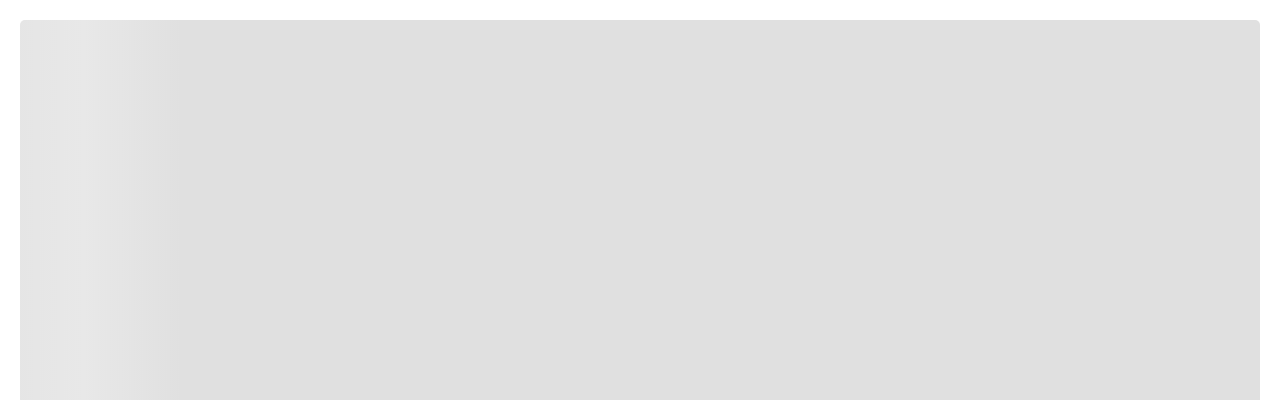

--- FILE ---
content_type: text/css; charset=utf-8
request_url: https://lojausereserva.vtexassets.com/_v/public/assets/v1/published/lojausereserva.rsv-store-components@0.14.3/public/react/CarouselHighlights.min.css?workspace=master
body_size: 550
content:
@charset "UTF-8";.slider-highlights{margin-bottom:10px;position:relative}.slider-highlights .slick-dots,.slider-highlights .slick-next,.slider-highlights .slick-prev{position:absolute;display:block;padding:0}.slider-highlights .slick-dots{bottom:0;width:100%;margin:0;list-style:none;text-align:center}.slider-highlights .slick-dots li{position:relative;display:inline-block;width:8px;height:8px;margin:0 5px;padding:0;cursor:pointer}.slider-highlights .slick-dots li button{font-size:0;line-height:0;display:block;width:8px;height:8px;padding:5px;cursor:pointer;color:transparent;border:0;outline:0;background:0 0}.slider-highlights .slick-dots li button:before{background:#fff;border:1px solid #000;box-sizing:border-box;color:transparent;opacity:1;font-size:8px;border-radius:10px;width:8px;height:8px;font-family:slick;-webkit-font-smoothing:antialiased;line-height:20px;position:absolute;top:0;left:0;content:"•";text-align:center}.slider-highlights .slick-dots li.slick-active button:before{font-size:8px;width:8px;height:8px;border:1px solid #000;box-sizing:border-box;background-color:#000;color:transparent}.slider-highlights .slick-next,.slider-highlights .slick-prev{font-size:0;line-height:0;top:50%;width:20px;height:20px;transform:translateY(-50%);cursor:pointer;color:transparent;border:none;outline:0;background:0 0}.slider-highlights .slick-next:before,.slider-highlights .slick-prev:before{font-size:20px;line-height:1;opacity:.75;color:#fff}.slider-highlights .slick-slide img{padding:16px 8px;margin:0}.slider-highlights .slick-next{right:42px}.slider-highlights .slick-next,.slider-highlights .slick-prev{top:50%;z-index:1;display:flex;align-items:center;justify-content:center;border-radius:100%;width:48px;height:48px}.slider-highlights .slick-prev{left:42px}.slider-highlights .slick-next:before{content:"";width:48px;height:48px;opacity:.8;background-image:url(30889bcb4d623481aaed314f14b9308c.png);display:flex}.slider-highlights .slick-prev:before{content:"";width:48px;height:48px;opacity:.8;background-image:url(bc5e9f6813a8cd344020280d741279bd.png);display:flex}.slider-highlights .slick-slide,.slider-highlights .slick-slide img{width:100%}.slider-highlights .slick-active img{opacity:1!important}.slider-highlights .slick-slide img{opacity:.6;transition:opacity .1s;max-width:1200px;height:450px}@media (max-width:425px){.slider-highlights{margin-bottom:24px}}@media (min-width:1024px){.slider-highlights .slick-slide img{height:420px}}@media (min-width:1400px){.slider-highlights .slick-slide img{height:500px}}@media (min-width:1800px){.slider-highlights .slick-slide img{height:700px;max-width:1600px}}@media (min-width:2300px){.slider-highlights .slick-slide img{height:800px;max-width:1600px}}@media (max-width:1024px){.slider-highlights .slick-slide img{width:100%;padding:8px 4px;margin:0;height:auto}}

--- FILE ---
content_type: text/css; charset=utf-8
request_url: https://lojausereserva.vtexassets.com/_v/public/assets/v1/published/lojausereserva.rsv-store-components@0.14.3/public/react/InfoCardsLeft.min.css?workspace=master
body_size: 193
content:
.infocards-main{width:100%;display:flex;align-items:center;justify-content:space-between}.infocards-image{flex:1;width:50%;height:auto}.infocards-text{flex:1;width:50%;display:flex;align-items:center;justify-content:center;flex-direction:column;padding:0}.infocards-text>*{margin:0 auto;text-align:left;width:632px}.infocard-sobTitulo{font-family:reservasans-medium,sans-serif;font-size:14px;letter-spacing:3.92px;color:#4b4b4b;text-transform:uppercase}.infocard-titulo{font-family:"reservaserif-regular",sans-serif;font-size:48px;letter-spacing:-1.92px;color:#4b4b4b;margin:6px 0 15px}.infocard-paragrafo{font-family:reservasans-light,sans-serif;font-size:18px;letter-spacing:0;color:#333}@media (max-width:768px){.infocards-main{flex-direction:column}.infocards-image{order:2;width:100%}.infocards-text{order:1;width:100%}.infocards-text>*{width:360px}.infocard-sobTitulo{margin-top:23px;font-size:10px;letter-spacing:2.8px}.infocard-titulo{font-size:32px;letter-spacing:-1.28px;margin:0 0 6px}.infocard-paragrafo{font-size:16px}}@media (max-width:375px){.infocards-text>*{width:328px}}

--- FILE ---
content_type: text/css; charset=utf-8
request_url: https://lojausereserva.vtexassets.com/_v/public/assets/v1/published/lojausereserva.wish-list@2.0.3/public/react/AddProductBtn.min.css?workspace=master
body_size: 421
content:
.lojausereserva-wish-list-2-x-iconSize{display:inline-block;width:24px;height:24px}.lojausereserva-wish-list-2-x-fill{background:url('data:image/svg+xml;utf,<?xml version="1.0" encoding="UTF-8"?><svg id="Layer_1" data-name="Layer 1" fill="red" xmlns="http://www.w3.org/2000/svg" viewBox="0 0 512 512"><title>heart-glyph</title><path d="M362.67,21.33A149,149,0,0,0,256,66.19,149,149,0,0,0,149.33,21.33C67,21.33,0,88.32,0,170.67a148.45,148.45,0,0,0,43.08,104.9L240.51,484a21.33,21.33,0,0,0,31,0L468.75,275.74A148.45,148.45,0,0,0,512,170.67C512,88.32,445,21.33,362.67,21.33Z"/></svg>')}.lojausereserva-wish-list-2-x-outline{background:url('data:image/svg+xml;utf,<?xml version="1.0" encoding="UTF-8"?><svg id="Layer_1" data-name="Layer 1" fill="red" xmlns="http://www.w3.org/2000/svg" viewBox="0 0 512 512"><title>heart-other</title><path d="M256,489.24a5.69,5.69,0,0,1-4.13-1.78L41.15,265A141.37,141.37,0,0,1,0,165C0,86.56,63.8,22.76,142.22,22.76A141.94,141.94,0,0,1,256,79.71a141.94,141.94,0,0,1,113.78-57C448.2,22.76,512,86.56,512,165A141.38,141.38,0,0,1,470.81,265L260.13,487.47A5.69,5.69,0,0,1,256,489.24ZM142.22,34.13C70.07,34.13,11.38,92.83,11.38,165A130.09,130.09,0,0,0,49.28,257l.08.09L256,475.28,462.63,257.13a130.18,130.18,0,0,0,38-92.16c0-72.14-58.69-130.84-130.84-130.84a130.66,130.66,0,0,0-109,58.58,5.9,5.9,0,0,1-9.48,0A130.66,130.66,0,0,0,142.22,34.13Z"/></svg>')}.lojausereserva-wish-list-2-x-clearLink{text-decoration:inherit;color:inherit}

--- FILE ---
content_type: text/css; charset=utf-8
request_url: https://lojausereserva.vtexassets.com/_v/public/assets/v1/published/lojausereserva.lojausereserva-theme@7.36.5/public/react/ColorSkuSelector.min.css?workspace=master
body_size: 501
content:
.lojausereserva-lojausereserva-theme-7-x-color-selector{display:block;width:100%;margin-bottom:20px}.lojausereserva-lojausereserva-theme-7-x-color-selector__viewport{display:flex;align-items:center;gap:8px}.lojausereserva-lojausereserva-theme-7-x-color-selector__viewport__list{--visible-colors:5;overflow:hidden;width:calc(var(--visible-colors)*var(--color-size) + (var(--visible-colors) - 1)*var(--gap));height:31px;padding:3px}.lojausereserva-lojausereserva-theme-7-x-list__tracker{display:flex;gap:var(--gap);will-change:transform;transform:translateX(calc(-1*var(--slide-index)*(var(--color-size) + var(--gap))));transition:transform .35s ease}.lojausereserva-lojausereserva-theme-7-x-list__color{flex-shrink:0;padding:0;border:none;cursor:pointer;width:var(--color-size);height:var(--color-size);border-radius:50%;background-color:transparent;background-position:50%;background-repeat:no-repeat;background-size:cover}.lojausereserva-lojausereserva-theme-7-x-list__color:hover{transform:scale(1.05)}.lojausereserva-lojausereserva-theme-7-x-list__color--selected{outline:.5px solid #000;outline-offset:2px}.lojausereserva-lojausereserva-theme-7-x-list__arrow{background:none;border:none;padding:0;font-size:18px;line-height:1;cursor:pointer;display:flex;align-items:center;justify-content:center;position:relative;width:24px;height:24px;transition:.5s ease}.lojausereserva-lojausereserva-theme-7-x-list__arrow:hover{transform:scale(1.05)}.lojausereserva-lojausereserva-theme-7-x-list__arrow:after{content:"";position:absolute;top:0;left:0;top:3px;left:3px;width:18px;height:20px;background-image:url("data:image/svg+xml;charset=utf-8,%3Csvg width='24' height='24' fill='none' xmlns='http://www.w3.org/2000/svg'%3E%3Cpath d='M14.43 5.93L20.5 12l-6.07 6.07M3.5 12h16.83' stroke='%23292D32' stroke-width='1.5' stroke-miterlimit='10' stroke-linecap='round' stroke-linejoin='round'/%3E%3C/svg%3E");background-repeat:no-repeat;background-size:contain}.lojausereserva-lojausereserva-theme-7-x-list__arrow--reverse:after{transform:rotate(180deg)}

--- FILE ---
content_type: text/css; charset=utf-8
request_url: https://lojausereserva.vtexassets.com/_v/public/assets/v1/published/lojausereserva.lojausereserva-theme@7.36.5/public/react/KitLook.min.css?workspace=master
body_size: 1857
content:
@charset "UTF-8";@import url("/arquivos/kitlook-thumb-colorsV3.css");.lojausereserva-lojausereserva-theme-7-x-kitproduct{width:100%}.lojausereserva-lojausereserva-theme-7-x-kitproduct__price-container.lojausereserva-lojausereserva-theme-7-x-price-container{display:flex;align-items:center;justify-content:flex-start;margin-bottom:20px}.lojausereserva-lojausereserva-theme-7-x-kitproduct__price-container .lojausereserva-lojausereserva-theme-7-x-price-container__parceled-out{font-family:Manrope,sans-serif;font-weight:400;font-style:normal;font-size:12px;line-height:100%;color:#808284}.lojausereserva-lojausereserva-theme-7-x-kitproduct__price-container .lojausereserva-lojausereserva-theme-7-x-price-container__separated{margin:0 10px;display:block;font-family:Manrope,sans-serif;font-style:normal;font-weight:400;font-size:14px;line-height:17px;display:flex;align-items:center;letter-spacing:-.04em;color:#8a8c8e}.lojausereserva-lojausereserva-theme-7-x-kitproduct__price-container .lojausereserva-lojausereserva-theme-7-x-price-container__price-de{font-family:Manrope,sans-serif;font-style:normal;font-weight:400;font-size:14px;line-height:17px;display:flex;align-items:center;letter-spacing:-.04em;color:#8a8c8e;margin-right:10px;text-decoration:line-through}.lojausereserva-lojausereserva-theme-7-x-kitproduct__price-container .lojausereserva-lojausereserva-theme-7-x-price-container__price-por{font-family:Manrope,sans-serif;font-weight:600;font-style:normal;font-size:16px;line-height:100%;margin-right:4px;color:#000}@media only screen and (max-width:768px){.lojausereserva-lojausereserva-theme-7-x-kitproduct__price-container .lojausereserva-lojausereserva-theme-7-x-price-container__price-por{font-size:14px}}.lojausereserva-lojausereserva-theme-7-x-kitproduct__container{display:flex;align-items:center;position:relative}@media only screen and (max-width:1580px){.lojausereserva-lojausereserva-theme-7-x-kitproduct__container{align-items:flex-start}}.lojausereserva-lojausereserva-theme-7-x-kitproduct__media{width:141px;height:211px;margin-right:16px}@media only screen and (max-width:768px){.lojausereserva-lojausereserva-theme-7-x-kitproduct__media{width:75px;height:112px}}.lojausereserva-lojausereserva-theme-7-x-kitproduct__image{position:relative;height:auto;width:100%;max-height:none;-o-object-fit:cover;object-fit:cover;-o-object-position:50% 50%;object-position:50% 50%;width:141px;height:211px}@media only screen and (max-width:768px){.lojausereserva-lojausereserva-theme-7-x-kitproduct__image{width:75px;height:112px}}.lojausereserva-lojausereserva-theme-7-x-kitselector .lojausereserva-lojausereserva-theme-7-x-kitproduct__actions-container{position:relative;all:initial}.lojausereserva-lojausereserva-theme-7-x-kitproduct__name{font-family:Manrope,sans-serif;font-weight:600;font-style:normal;font-size:18px;line-height:100%;color:#242424;margin-bottom:8px}@media only screen and (max-width:768px){.lojausereserva-lojausereserva-theme-7-x-kitproduct__name{font-size:14px}}.lojausereserva-lojausereserva-theme-7-x-kitproduct--unavailable .lojausereserva-lojausereserva-theme-7-x-price-container{visibility:hidden;opacity:0}.lojausereserva-lojausereserva-theme-7-x-kitlook__list{padding:0;display:flex;align-items:center;justify-content:flex-start;list-style:none;margin:0;max-width:100%;flex-wrap:nowrap;gap:8px}@media only screen and (max-width:1580px){.lojausereserva-lojausereserva-theme-7-x-kitlook__list{flex-wrap:wrap}}.lojausereserva-lojausereserva-theme-7-x-kitlook__list--color .lojausereserva-lojausereserva-theme-7-x-kitlook__item{font-size:0}.lojausereserva-lojausereserva-theme-7-x-kitlook__item{background-color:#fff;font-family:Inter,sans-serif;display:flex;align-items:center;text-align:center;text-transform:uppercase;justify-content:center;cursor:pointer;font-weight:400;font-size:14px;line-height:100%;letter-spacing:0;color:#000;width:40px;height:40px;border-radius:8px;border:.5px solid #c5c5c5}@media only screen and (max-width:768px){.lojausereserva-lojausereserva-theme-7-x-kitlook__item{width:32px;height:32px;font-size:11.2px}}.lojausereserva-lojausereserva-theme-7-x-kitlook__item--unavailable{color:#d8d9da;border-color:currentColor;position:relative;z-index:0;cursor:default;pointer-events:none}.lojausereserva-lojausereserva-theme-7-x-kitlook__item--unavailable:after{content:"";height:100%;width:2px;background-color:currentColor;position:absolute;top:0;left:50%;transform:translateX(-50%) rotate(45deg)}.lojausereserva-lojausereserva-theme-7-x-kitlook__item--selected{background-color:#242424;color:#fff;border:1px solid #242424}.lojausereserva-lojausereserva-theme-7-x-kitlook__selected{font-family:Manrope,sans-serif;font-weight:400;font-size:12px;line-height:100%;color:#808284;margin-bottom:10px;margin-top:16px}.lojausereserva-lojausereserva-theme-7-x-kitlook__selected-value--unavailable{color:#e4002b}.lojausereserva-lojausereserva-theme-7-x-kitproduct__overlay{opacity:0;pointer-events:none;position:absolute;left:0;top:0;width:100%;height:100%;transition:opacity .3s ease-in-out;background-color:#fff;align-items:center;justify-content:center;display:flex;z-index:1}.lojausereserva-lojausereserva-theme-7-x-kitproduct__overlay--loading{opacity:1;pointer-events:auto}.lojausereserva-lojausereserva-theme-7-x-kitproduct__loading-img{display:block;width:10%;height:auto}.lojausereserva-lojausereserva-theme-7-x-kitlook__list--color .lojausereserva-lojausereserva-theme-7-x-kitlook__item{border-radius:100%}.lojausereserva-lojausereserva-theme-7-x-kitlook__item-color{width:32px;height:32px;border-radius:100%;display:flex;align-items:center;justify-content:center;border:1px solid #b1aca8;cursor:pointer}@media only screen and (max-width:768px){.lojausereserva-lojausereserva-theme-7-x-kitlook__item-color{width:24px;height:24px}}.lojausereserva-lojausereserva-theme-7-x-kitlook__item-color--selected{border:1px solid #242424;padding:3px}.lojausereserva-lojausereserva-theme-7-x-kitlook__item-color-thumb{width:100%;height:100%;border-radius:100%}.lojausereserva-lojausereserva-theme-7-x-kitlook__select-size-message{font-family:Manrope,sans-serif;font-weight:400;font-size:12px;line-height:100%;letter-spacing:0;color:#ea0029;display:block;margin-top:4px}.lojausereserva-lojausereserva-theme-7-x-kitselector__content{display:flex;align-items:center;padding-bottom:30px;margin-bottom:20px;border-bottom:1px solid #e0e0e0}@media only screen and (max-width:1580px){.lojausereserva-lojausereserva-theme-7-x-kitselector__content{align-items:flex-start}}.lojausereserva-lojausereserva-theme-7-x-kitselector__content--last-index{padding-bottom:0;margin-bottom:0;border-bottom:none}.lojausereserva-lojausereserva-theme-7-x-kitselector__main{cursor:pointer}.lojausereserva-lojausereserva-theme-7-x-kitselector--complete .lojausereserva-lojausereserva-theme-7-x-kitselector__main{pointer-events:none}.lojausereserva-lojausereserva-theme-7-x-kitselector--complete .lojausereserva-lojausereserva-theme-7-x-kitselector__content--unavailable{cursor:default;opacity:.8}.lojausereserva-lojausereserva-theme-7-x-kitselector--complete .lojausereserva-lojausereserva-theme-7-x-kitlook__checkbox+span{opacity:.6}.lojausereserva-lojausereserva-theme-7-x-kitlook__checkbox+span{background-color:#fff;border:1px solid #000;color:#fff;width:24px;height:24px;display:flex;align-items:center;justify-content:center;margin-right:10px;pointer-events:none;opacity:1;border-radius:6px}.lojausereserva-lojausereserva-theme-7-x-kitlook__checkbox:checked+span{background-color:#000}.lojausereserva-lojausereserva-theme-7-x-kitlook__checkbox:checked+span:after{content:url(/arquivos/checkbox-check.svg?v=2);display:block}@media only screen and (min-width:1026px){.lojausereserva-lojausereserva-theme-7-x-kitlook__checkbox:checked+span:after{margin-top:2px}}.lojausereserva-lojausereserva-theme-7-x-kitselector__footer{background:#fff;border-radius:8px;margin-top:24px;display:flex;flex-direction:column;gap:16px}.lojausereserva-lojausereserva-theme-7-x-kitselector__summary{display:flex;flex-direction:column;gap:16px}.lojausereserva-lojausereserva-theme-7-x-kitselector__selected{display:flex;align-items:center}.lojausereserva-lojausereserva-theme-7-x-kitselector__product-quantity{font-family:Manrope,sans-serif;font-weight:600;font-size:12px;line-height:100%;letter-spacing:0;color:#000}.lojausereserva-lojausereserva-theme-7-x-kitselector__pricing{display:flex;flex-direction:column;gap:4px}.lojausereserva-lojausereserva-theme-7-x-kitselector__price-container{display:flex;align-items:center;gap:8px;flex-wrap:wrap;padding:21px 16px;border-radius:8px;border:1px solid #c5c5c5}@media only screen and (max-width:768px){.lojausereserva-lojausereserva-theme-7-x-kitselector__price-container{padding:12px 16px}}.lojausereserva-lojausereserva-theme-7-x-kitselector__price-container .lojausereserva-lojausereserva-theme-7-x-kitselector__price-radio{width:18px;height:18px;border-radius:50%;border:1px solid #808284;cursor:pointer;display:flex;align-items:center;justify-content:center}.lojausereserva-lojausereserva-theme-7-x-kitselector__price-container .lojausereserva-lojausereserva-theme-7-x-kitselector__price-radio .lojausereserva-lojausereserva-theme-7-x-kitselector__price-radio-circle{display:block;width:10px;height:10px;border-radius:50%;background-color:#11ab6b}.lojausereserva-lojausereserva-theme-7-x-kitselector__price-container .lojausereserva-lojausereserva-theme-7-x-kitselector__parceled-out{font-family:Manrope,sans-serif;font-size:12px;font-weight:400;line-height:100%;letter-spacing:0;vertical-align:middle;color:#808284}.lojausereserva-lojausereserva-theme-7-x-kitselector__original-price{font-family:Manrope,sans-serif;font-weight:400;font-size:14px;line-height:100%;letter-spacing:0;text-decoration:line-through;color:#808284}.lojausereserva-lojausereserva-theme-7-x-kitselector__current-price{font-family:Manrope,sans-serif;font-weight:600;font-size:18px;line-height:100%;letter-spacing:0;color:#242424}.lojausereserva-lojausereserva-theme-7-x-kitselector__savings{font-family:Manrope,sans-serif;font-weight:700;font-size:12px;line-height:100%;letter-spacing:0;vertical-align:middle;color:#38ab6b}@media only screen and (max-width:768px){.lojausereserva-lojausereserva-theme-7-x-kitselector__btn-container{background-color:#fff;position:fixed;bottom:0;left:0;right:0;border-radius:0;padding:14px;box-shadow:-8px -4px 19px 0 hsla(0,0%,43.9%,.1019607843);z-index:999;margin-top:0}}.lojausereserva-lojausereserva-theme-7-x-kitselector__btn{width:100%;border:none;background:#38ab6b;border-radius:6px;padding:22px;cursor:pointer;transition:all .2s ease;display:flex;align-items:center;justify-content:center;min-height:54px;font-size:0}@media only screen and (max-width:768px){.lojausereserva-lojausereserva-theme-7-x-kitselector__btn{min-height:46px;padding:18px}}.lojausereserva-lojausereserva-theme-7-x-kitselector__btn:after{content:"Adicionar à sacola";font-family:Manrope,sans-serif;font-weight:500;font-size:14px;line-height:100%;letter-spacing:0;color:#fff}@media only screen and (max-width:1025px){.lojausereserva-lojausereserva-theme-7-x-kitselector__btn:after{font-size:14px}}.lojausereserva-lojausereserva-theme-7-x-kitselector__btn:active{transform:translateY(0)}.lojausereserva-lojausereserva-theme-7-x-kitselector__btn--unavailable{background:#e5e5e5!important;cursor:not-allowed;transform:none}.lojausereserva-lojausereserva-theme-7-x-kitselector__btn--unavailable:after{color:#999}.lojausereserva-lojausereserva-theme-7-x-kitselector__btn--unavailable:hover{background:#e5e5e5;transform:none}.lojausereserva-lojausereserva-theme-7-x-kitselector__selected-label{font-weight:400;line-height:160%;color:#000}.lojausereserva-lojausereserva-theme-7-x-kitselector__selected-value{font-weight:700;line-height:120%;color:#656565;white-space:nowrap}.lojausereserva-lojausereserva-theme-7-x-kitselector__total{margin-top:auto;font-weight:700;font-size:20px;line-height:25px;letter-spacing:-.04em;color:#000}@media only screen and (max-width:1025px){.lojausereserva-lojausereserva-theme-7-x-kitselector__selected-label,.lojausereserva-lojausereserva-theme-7-x-kitselector__selected-value{font-size:12px}.lojausereserva-lojausereserva-theme-7-x-kitselector__total{font-size:16px;margin-top:unset}}.lojausereserva-lojausereserva-theme-7-x-kitselector__price-wrapper-savings{display:flex;align-items:center;gap:8px}.lojausereserva-lojausereserva-theme-7-x-kitselector__price-wrapper-savings-content{display:flex;flex-direction:column;gap:4px}.lojausereserva-lojausereserva-theme-7-x-kitselector__price-wrapper-savings-content-price{display:flex;align-items:center;gap:8px}

--- FILE ---
content_type: text/css; charset=utf-8
request_url: https://lojausereserva.vtexassets.com/_v/public/assets/v1/published/lojausereserva.lojausereserva-theme@7.36.5/public/react/CustomName.min.css?workspace=master
body_size: -91
content:
.lojausereserva-lojausereserva-theme-7-x-product__name{font-family:manrope-regular;font-weight:600;font-size:20px;text-transform:capitalize;color:#242424;margin:0}

--- FILE ---
content_type: text/css; charset=utf-8
request_url: https://lojausereserva.vtexassets.com/_v/public/assets/v1/published/lojausereserva.rsv-prime-components@0.11.0/public/react/PrimePrice.min.css?workspace=master
body_size: 2605
content:
.normalPriceContainer{padding:15px;display:flex;align-items:center;gap:5px;height:80px;border:1px solid rgba(0,0,0,.3);border-radius:4px;margin-bottom:12px}.normalPriceContainer button{width:36px;min-width:36px;height:36px;border-radius:50%;display:flex;align-items:center;justify-content:center;padding:0;border:1px solid #000;cursor:pointer;background-color:#fff;margin-right:5px}.normalPriceContainer button .btnActive{background-color:#000;width:24px;height:24px;border-radius:50%}@media (max-width:768px){.normalPriceContainer button .btnActive{width:15px;height:15px}}.normalPriceContainer .vtex-default{display:flex;gap:20px;margin-top:0}@media (max-width:768px){.normalPriceContainer .vtex-default{align-items:center;gap:13px}}.normalPriceContainer .vtex-default .vtex-product-price-1-x-listPrice{padding-right:20px;border-right:1px solid #000}.normalPriceContainer .vtex-default .vtex-product-price-1-x-listPrice .vtex-product-price-1-x-listPriceValue{line-height:32px;font-size:22px;font-family:reservasans-regular}@media (max-width:768px){.normalPriceContainer .vtex-default .vtex-product-price-1-x-listPrice .vtex-product-price-1-x-listPriceValue{font-size:16px}}.normalPriceContainer .vtex-default .vtex-product-price-1-x-sellingPriceValue{margin-left:10px}.normalPriceContainer .vtex-default .vtex-product-price-1-x-sellingPriceValue .vtex-product-price-1-x-currencyContainer{line-height:32px;font-size:22px;font-weight:700;font-family:reservasans-regular;margin-left:-10px}@media (max-width:768px){.normalPriceContainer .vtex-default .vtex-product-price-1-x-sellingPriceValue .vtex-product-price-1-x-currencyContainer{font-size:18px}}.normalPriceContainer .vtex-default .vtex-product-price-1-x-installments{line-height:22px;font-size:20px;font-family:reservasans-regular;padding-left:20px;visibility:hidden;position:relative;align-items:flex-end}@media (max-width:768px){.normalPriceContainer .vtex-default .vtex-product-price-1-x-installments{align-items:center}}.normalPriceContainer .vtex-default .vtex-product-price-1-x-installments .vtex-product-price-1-x-installmentsNumber,.normalPriceContainer .vtex-default .vtex-product-price-1-x-installments .vtex-product-price-1-x-installmentValue{visibility:visible}.normalPriceContainer .vtex-default .vtex-product-price-1-x-installments .vtex-product-price-1-x-installmentsNumber{margin-left:-50px}.normalPriceContainer .vtex-default .vtex-product-price-1-x-installments .vtex-product-price-1-x-installmentsNumber:after{content:"x"}.normalPriceContainer .vtex-default .vtex-product-price-1-x-installments:before{content:"";position:absolute;left:0;top:0;bottom:0;width:1px;background-color:#000;visibility:visible}@media (max-width:768px){.normalPriceContainer .vtex-default .vtex-product-price-1-x-installments:before{bottom:10px}}.normalPriceContainer .normalPrice{display:flex}.normalPriceContainer .normalPrice .installmentsContainer{border-right:0;align-items:flex-end!important}.normalPriceContainer .normalPrice .installmentsContainer .pricegroup{border-right:1px solid #000;padding-right:20px}.normalPriceContainer .normalPrice .installmentsContainer .pricegroup .priceTextClient{font-size:14px;font-family:reservasans-regular}.normalPriceContainer .normalPrice .installmentsContainer .pricegroup .priceTextClient strong{font-family:reservadisplay-regular}.normalPriceContainer .normalPrice .installmentsContainer .pricegroup .priceText{font-family:reservasans-regular;font-size:24px}.normalPriceContainer .normalPrice .installmentsContainer .pricegroup .priceText .listprice{color:#000;font-weight:700}.normalPriceContainer .normalPrice .installmentsContainer .pricegroup .priceText .salePrice{color:#8a8c8e;text-decoration:line-through}.normalPriceContainer .normalPrice .installmentsContainer .pricegroup:last-child{border:0}.normalPriceContainer .normalPrice .installmentsContainer .installments{display:flex;align-items:center;margin-left:16px;border-right:0;font-family:reservasans-regular;font-size:18px}.normalPriceContainer .normalPrice .installmentsContainer .installments span{font-family:reservasans-regular;font-size:18px;line-height:21.12px;padding-left:0;padding-right:5px}.normalPriceContainer .normalPrice .installmentsContainer .installments span sup{font-family:reservasans-regular;font-size:14px;top:-.3em}.normalPriceContainer .normalPrice .installmentsContainer .installments span:last-child{padding-left:10px}@media (max-width:768px){.normalPriceContainer .normalPrice .installmentsContainer .installments{margin-left:0;padding-right:10px}}.normalPriceContainer>div>span{font-weight:500}.normalPriceContainer>div>span.normalSpotPrice{font-family:reservasans-regular;font-style:italic;margin-left:32.9px;color:#11ab6b}.normalPriceContainer>div>span.normalSpotPrice>span.economize{font-family:Reserva Sans!important;font-weight:500;font-size:13.89px;letter-spacing:-.56px;line-height:18.34px}.normalPriceContainer>div>span.normalSpotPrice>span.discountNormalPrice{font-family:Reserva Sans!important;font-weight:700;font-size:16px!important;letter-spacing:-.65px;line-height:21.12px}@media (max-width:768px){.normalPriceContainer{gap:24px;height:63px;padding:16px 8px}}.primePriceContainer{padding:15px;display:flex;align-items:center;gap:5px;height:80px;border:1px solid #8a8c8e;border-radius:4px;z-index:4;position:relative;background-color:#fff8fa}.primePriceContainer button{width:36px;min-width:36px;height:36px;border-radius:50%;display:flex;align-items:center;justify-content:center;padding:0;border:1px solid #000;cursor:pointer;background-color:#fff;margin-right:5px}@media (max-width:768px){.primePriceContainer button{margin:0}}.primePriceContainer button .btnActive{background-color:#9e7e2f;width:24px;height:24px;border-radius:50%}@media (max-width:768px){.primePriceContainer button .btnActive{width:15px;height:15px}}.primePriceContainer .primePrice{max-width:370px;display:flex}.primePriceContainer .primePrice .installmentsContainer{border-right:1px solid rgba(196,169,104,.8);padding-right:20px}@media (max-width:768px){.primePriceContainer .primePrice .installmentsContainer{padding-right:10px}}.primePriceContainer .primePrice .installmentsContainer .pricegroup .priceTextClient{font-size:14px;font-family:reservasans-regular}.primePriceContainer .primePrice .installmentsContainer .pricegroup .priceTextClient strong{font-family:reservadisplay-regular}@media (max-width:768px){.primePriceContainer .primePrice .installmentsContainer .pricegroup .priceTextClient{display:flex;align-items:baseline;font-size:12px}}.primePriceContainer .primePrice .installmentsContainer .pricegroup .priceText{font-family:reservasans-regular;font-size:24px}.primePriceContainer .primePrice .primeFlag{padding-left:24px}.primePriceContainer .primePrice .primeFlag .flagContainer{position:relative;height:24px;top:.5em}.primePriceContainer .primePrice .primeFlag .flagContainer .flagText{position:absolute;color:#fff;top:0;left:8px;height:24px;line-height:1;font-size:12px;font-family:reservasans-regular;font-weight:400;width:100%;height:100%;display:flex;align-items:center;justify-content:flex-start;font-style:italic;text-align:left}.primePriceContainer .primePrice .primeFlag .flagContainer .flagText .strong{padding-left:5px;font-style:normal}@media (max-width:768px){.primePriceContainer .primePrice .primeFlag .flagContainer .flagText{top:-.2rem;font-size:11px}}@media (max-width:768px){.primePriceContainer .primePrice .primeFlag .flagContainer{top:.2em}}@media (max-width:768px){.primePriceContainer .primePrice .primeFlag{padding-left:10px}.primePriceContainer .primePrice .primeFlag .priceText{font-family:reservasans-regular;font-size:24px}.primePriceContainer .primePrice .primeFlag .priceText .listprice{color:#000;font-weight:700}}.primePriceContainer .primePriceContainerShowflag{background-color:#fff}.primePriceContainer .flagMobile,.primePriceContainer .hide{display:none}@media (max-width:768px){.primePriceContainer{gap:24px;height:63px;padding:16px 8px}}.normalPriceContainer>div>span{font-family:reservasans-regular;font-size:19px;color:#8a8c8e;line-height:24px}.normalPriceContainer>div .price .installments,.normalPriceContainer>div .price .listprice{font-family:reservasans-regular;font-size:31px;color:#8a8c8e;line-height:41px}.normalPriceContainer>div .price .listprice{color:#000;font-weight:700;padding-right:24px;border-right:1px solid #8a8c8e}.normalPriceContainer>div .price .listprice.sellingPrice{color:#000;padding-left:24px;font-weight:700;order:1;border-left:1px solid #8a8c8e}.normalPriceContainer>div .price .listprice.sellingPrice+.listprice{order:0;color:#8a8c8e;text-decoration:line-through;padding-left:0;font-weight:400;padding-right:24px}.normalPriceContainer>div .price .installments>span{font-size:23px;line-height:31px;padding-left:10px}.primePriceContainer .primePrice .installmentsContainer span span{padding-right:4px}.primePriceContainer a{position:absolute;font-family:reservasans-regular;right:20px;bottom:20px;cursor:pointer;text-decoration:underline}.prime_popup_flag{position:absolute;top:-48px;left:8px}.prime_popup_flag span{position:absolute;left:0;top:0;height:100%;max-height:45px;color:#fff;font-size:14px;line-height:20px;text-align:left;font-family:reservasans-regular;width:100%;padding-left:20px;display:flex;align-items:center;justify-content:flex-start}.prime_popup_flag.hide{visibility:hidden}.prime_flag_background_header_footer,.prime_modal_background,.prime_modal_background_header_footer{position:fixed;top:0;left:0;height:100%;width:100%;background-color:rgba(0,0,0,.7);z-index:4}.prime_flag_background_header_footer,.prime_modal_background_header_footer{position:absolute;z-index:1000}.modal_prime_info{position:relative;background-color:#fff;max-width:600px}.modal_prime_info img{width:100%}.modal_prime_info .text{background-color:#fff;padding:16px 39px 35px}.modal_prime_info .text>div{display:flex}.modal_prime_info .text>div>span{padding-right:16px;border-right:1px solid #000}.modal_prime_info .text>div p{padding-left:16px}.modal_prime_info .text p{margin:0}.modal_prime_info .text .prime_descripition>div p{color:#707070;line-height:32px;margin-top:16px!important;font-size:22px;padding-left:0;font-family:reservasans-regular}.modal_prime_info .text .prime_descripition>div span{color:#000;font-size:22px;font-family:reservasans-regular}.modal_prime_info .text>div p,.modal_prime_info .text>div span{font-size:32px;line-height:43px;font-family:reservadisplay-regular;color:#000}.modal_prime_info .text>div p{font-family:reservasans-regular}.modal_prime_info .buyButton{position:absolute;right:1.5em;bottom:1.4em;margin:0;-webkit-animation:wavePulse 4s infinite;animation:wavePulse 4s infinite;border-radius:.35em;color:#34a867;transition:.2s ease-in-out;-webkit-animation-delay:1s;animation-delay:1s}.modal_prime_info .buyButton:hover{-webkit-animation:wavePulse_Hover .3s ease-in-out forwards;animation:wavePulse_Hover .3s ease-in-out forwards;-webkit-animation-iteration-count:1;animation-iteration-count:1;box-shadow:0}.modal_prime_info .buyButton:active{background:#1c5535;transition:none;bottom:1.3em}.modal_prime_info .buyButton button:active{-webkit-animation:wavePulse_Active .1s linear forwards;animation:wavePulse_Active .1s linear forwards;box-shadow:0}.modal_prime_info button:not(.buyPrime){position:absolute;top:15px;right:15px;border:0;background:transparent url(/arquivos/close_modal_prime_icon.png?v=1) no-repeat 50%;cursor:pointer;font-size:0;width:30px;height:30px}.modal_prime_info button.buyPrime{background-color:#34a867;border-radius:.25em;padding:.425em 1em .4em}.modal_prime_info button.buyPrime p{font-weight:700}:global(.product-with-prime-price):global(.vtex-store-components-3-x-skuSelectorSubcontainer--tamanho):global(.vtex-store-components-3-x-skuSelectorTextContainer){display:block}:global(.vtex-product-price-1-x-savings--pdp){display:none!important}@media (min-width:1600px){:global(.product-with-prime-price) :global(.vtex-store-components-3-x-skuSelectorOptionsList .vtex-store-components-3-x-skuSelectorItem){width:59px!important;height:59px!important}:global(.product-with-prime-price) :global(.vtex-store-components-3-x-skuSelectorOptionsList .vtex-store-components-3-x-skuSelectorInternalBox){width:52px!important;height:52px!important}:global(.product-with-prime-price) :global(.vtex-store-components-3-x-skuSelectorOptionsList){max-width:500px!important}.normalPriceContainer sup,.primePriceContainer sup{top:-.2em}}@media (max-width:1800px){.normalPriceContainer>div .price .installments,.normalPriceContainer>div .price .listprice,.primePriceContainer .primePrice .installmentsContainer span.installments,.primePriceContainer .primePrice .price span{font-size:22px!important;line-height:32px;min-width:-webkit-max-content!important;min-width:-moz-max-content!important;min-width:max-content!important}.normalPriceContainer>div .price .installments>span,.primePriceContainer .primePrice .installmentsContainer span.installments span,.primePriceContainer .primePrice .installmentsContainer span span{font-size:18px;line-height:24px;font-weight:400}.normalPriceContainer>div .price .installments,.primePriceContainer .primePrice .installmentsContainer>span{padding-left:10px}.prime_popup_flag{left:-16px;top:-32px}.normalPriceContainer>div .price .listprice,.primePriceContainer .primePrice .price{padding-left:16px}.normalPriceContainer>div .price .listprice.sellingPrice+.listprice{padding-left:0;padding-right:16px}}@media (max-width:1600px){.normalPriceContainer,.primePriceContainer{padding:16px 24px;gap:24px}.primePriceContainer a{font-size:12px}.modal .modal_prime_info .text>p{margin:0}}@media (max-width:1440px){.normalPriceContainer,.primePriceContainer{padding:16px}.normalPriceContainer button,.primePriceContainer button{width:24px;min-width:24px;height:24px}.normalPriceContainer button.active div,.primePriceContainer button.active div{width:16px;height:16px}.modal .modal_prime_info{max-width:510px}.modal .modal_prime_info .text{padding:12px 29.25px 26.25px}.modal .modal_prime_info .text>div p,.modal .modal_prime_info .text>div span{font-size:24px;line-height:32.25px}.modal .modal_prime_info .text>p{line-height:24px;margin-top:12px!important;font-size:16.5px}}@media (max-width:768px){.modal .modal_prime_info,.primePriceContainer a{display:none;visibility:hidden}.prime_popup_flag span{top:-5px;font-size:10px}}@media (max-width:500px){.primePriceContainer .triggerContainer{display:none}.primePriceContainer .flagMobile{width:auto;height:20px;display:block}.primePriceContainer .primePrice .price>div span{font-size:12px!important}.primePriceContainer .primePrice .price>div{height:18px}.normalPriceContainer>div>span,.primePriceContainer .primePrice .installmentsContainer{font-size:14px}.primePriceContainer .primePrice .installmentsContainer>span:first-child{height:24px}.normalPriceContainer>div>span{margin-bottom:0}.primePriceContainer .primePrice .installmentsContainer span.installments span,.primePriceContainer .primePrice .installmentsContainer span span{font-size:16px;line-height:18px;font-weight:400}}@media (max-width:380px){.normalPriceContainer,.primePriceContainer{gap:7px}}@media (max-width:500px){.normalPrimeAviso{display:flex;flex-direction:column}}.normalPrimeAviso{font-size:14px;color:#000}.normalPrimeAviso strong{font-size:14px;font-family:reservadisplay-regular;font-weight:400;color:#9e7e2f}.modal .modal_prime_info .text .prime_descripition>div p{color:#707070;line-height:32px;margin-top:16px!important;font-size:22px;padding:0}.modal .modal_prime_info .text .prime_descripition>div span{color:#000;line-height:32px;font-size:22px;padding:0;font-family:reservasans-regular}@-webkit-keyframes wavePulse_Hover{0%{box-shadow:0 0 0 .1em #fff,0 0 0 .1em #34a867}to{box-shadow:0 0 0 .2em #34a867,0 0 0 .3em #fff,0 0 .65em .1em #34a867}}@keyframes wavePulse_Hover{0%{box-shadow:0 0 0 .1em #fff,0 0 0 .1em #34a867}to{box-shadow:0 0 0 .2em #34a867,0 0 0 .3em #fff,0 0 .65em .1em #34a867}}@-webkit-keyframes wavePulse_Active{0%{position:relative;top:0;-webkit-filter:saturate(2);filter:saturate(2)}to{position:relative;top:2px;-webkit-filter:saturate(1);filter:saturate(1)}}@keyframes wavePulse_Active{0%{position:relative;top:0;-webkit-filter:saturate(2);filter:saturate(2)}to{position:relative;top:2px;-webkit-filter:saturate(1);filter:saturate(1)}}@-webkit-keyframes wavePulse{0%{box-shadow:0 0 0 0 currentColor;-webkit-filter:saturate(1.5);filter:saturate(1.5)}5%{box-shadow:0 0 0 .1em currentColor;-webkit-filter:saturate(1);filter:saturate(1)}50%{box-shadow:0 0 0 .75em transparent}97%{box-shadow:0 0 0 0 transparent;-webkit-filter:saturate(1);filter:saturate(1)}to{box-shadow:0 0 0 0 transparent;-webkit-filter:saturate(1.5);filter:saturate(1.5)}}@keyframes wavePulse{0%{box-shadow:0 0 0 0 currentColor;-webkit-filter:saturate(1.5);filter:saturate(1.5)}5%{box-shadow:0 0 0 .1em currentColor;-webkit-filter:saturate(1);filter:saturate(1)}50%{box-shadow:0 0 0 .75em transparent}97%{box-shadow:0 0 0 0 transparent;-webkit-filter:saturate(1);filter:saturate(1)}to{box-shadow:0 0 0 0 transparent;-webkit-filter:saturate(1.5);filter:saturate(1.5)}}

--- FILE ---
content_type: text/css; charset=utf-8
request_url: https://lojausereserva.vtexassets.com/_v/public/assets/v1/published/lojausereserva.lojausereserva-theme@7.36.5/public/react/CustomFlag.min.css?workspace=master
body_size: 120
content:
.lojausereserva-lojausereserva-theme-7-x-flag__container{width:auto;height:24px;border-radius:6px;display:flex;align-items:center;flex-wrap:wrap;gap:10px}.lojausereserva-lojausereserva-theme-7-x-flag__text{background-color:#e4f6ed;color:#4a9721;font-family:Inter,sans-serif;font-size:12px;font-weight:500;line-height:20px;border-radius:6px;text-align:center;padding:2px 8px}

--- FILE ---
content_type: text/css; charset=utf-8
request_url: https://lojausereserva.vtexassets.com/_v/public/assets/v1/published/lojausereserva.lojausereserva-theme@7.36.5/public/react/SkuSelectorCustom.min.css?workspace=master
body_size: 1447
content:
.modal-dog-overlay{width:100vw;height:100vh;position:fixed;top:0;left:0;z-index:9999;background-color:rgba(0,0,0,.5);display:flex;justify-content:center;align-items:center}.content{position:relative}.container-modal-dog{background-color:#fff;width:581px;height:299px;position:relative}.bnt-modal-dog{border:none;width:265px;height:70px;background:#000 0 0 no-repeat padding-box;text-align:center;font-size:27px;font-family:nunito;letter-spacing:2.4px;color:#fff;display:flex;justify-content:center;align-items:center;margin:205px 0 0 158px;position:absolute}.guia-de-medidas-pet{display:none;position:relative;left:485px;top:118px;width:165px}@media screen and (min-width:1024px) and (max-width:1850px){.guia-de-medidas-pet{left:330px}}@media screen and (max-width:414px){.guia-de-medidas-pet{left:233px;top:70px}.container-modal-dog{width:350px;height:340px}.bnt-modal-dog{margin:240px 0 0 44px}.modal-dog{justify-content:center;display:flex}}@media screen and (max-width:395px){.guia-de-medidas-pet{left:215px;top:70px}.container-modal-dog{width:350px;height:340px}.bnt-modal-dog{margin:240px 0 0 44px}.modal-dog{justify-content:center;display:flex}}@media screen and (max-width:375px){.guia-de-medidas-pet{left:195px;top:70px}.container-modal-dog{width:350px;height:340px}.bnt-modal-dog{margin:240px 0 0 44px}.modal-dog{justify-content:center;display:flex}}@media screen and (max-width:360px){.modal-dog{justify-content:center;display:flex}.guia-de-medidas-pet{left:181px;top:70px}.container-modal-dog{width:350px;height:340px}.bnt-modal-dog{margin:240px 0 0 44px}}.sku-selector-custom__list{padding:0;display:flex;align-items:center;justify-content:flex-start;list-style:none;margin:0;max-width:100%;flex-wrap:wrap}@media screen and (max-width:768px){.sku-selector-custom__list--color{margin-top:-18px}}.sku-selector-custom__list--color .sku-selector-custom__item{font-size:0}.sku-selector-custom__item{padding:6px 2px 4px 0;background-color:#fff;border:1px solid #b1aca8;font-family:reservasans-regular,sans-serif;font-style:normal;font-weight:700;font-size:16px;line-height:20px;align-items:center;text-align:center;text-transform:uppercase;color:#000;margin-right:10px;margin-bottom:10px;height:32px;min-width:32px;letter-spacing:-2px;justify-content:center;cursor:pointer}.sku-selector-custom__item--unavailable{color:#d8d9da;border-color:currentColor;position:relative;z-index:0}.sku-selector-custom__item--unavailable:after{content:"";height:100%;width:2px;background-color:currentColor;position:absolute;top:0;left:50%;transform:translateX(-50%) rotate(45deg)}.sku-selector-custom__item--selected{background-color:#000;color:#fff;border:1px solid #000;pointer-events:none}.sku-selector-custom__selected{font-family:reservasans-regular,sans-serif;font-style:normal;font-weight:400;font-size:14px;line-height:140%;color:#000;margin-bottom:5px}@media screen and (max-width:768px){.sku-selector-custom__selected{margin-bottom:25px}}.sku-selector-custom__selected-value--unavailable{color:#e4002b}.sku-selector-custom__list--color .sku-selector-custom__item{border-radius:100%}.--nonexisting-size{display:none!important}.Dropdown-root{position:relative;margin-bottom:24px;width:465px;height:56px;text-align:left;letter-spacing:0;color:#656565;font-family:reservasans-regular,sans-serif;font-size:22px;background:#fff 0 0 no-repeat padding-box;border:1px solid #656565;border-radius:5px;padding-left:10px;margin-right:10px}.Dropdown-control{padding-top:15px;position:absolute;top:0;left:0}.is-open{min-height:unset;overflow:unset;z-index:99999;margin-bottom:24px;width:465px;text-align:left;letter-spacing:0;color:#656565;font-family:reservasans-light,sans-serif;font-size:20px;background:#fff 0 0 no-repeat padding-box;border:1px solid #656565;border-radius:5px;height:360px}.Dropdown-arrow-wrapper{display:flex}.Dropdown-option{padding:3px 0 1px 10px}.Dropdown-option:hover{background-color:#ededed;cursor:pointer}.Dropdown-placeholder{position:-webkit-sticky;position:sticky;top:0;z-index:1;font-family:reservasans-regular,sans-serif;font-size:22px;padding:0 0 5px 10px;width:390px}.Dropdown-menu{position:absolute;top:50px;left:0;overflow-y:scroll;max-height:300px;width:460px}.arrow-closed{background-image:url(85922ef74784f84af3db76703d1d99a2.png)}.arrow-closed,.arrow-open{display:block;height:14px;position:absolute;right:-50px;top:19px;width:24px;background-repeat:no-repeat}.arrow-open{background-image:url(b81deb02bbac4d50656f1044647b1e18.png)}.modal-texto{width:498px;text-align:center;color:#000;letter-spacing:-.22px;font-size:22px;font-family:reservasans-light;padding:0 0 23px 80px}.modal-texto strong{font-family:reservasans-medium,sans-serif}.modal-titulo{font-family:"reservaserif-bold",sans-serif;text-align:center;font-size:39px;letter-spacing:-1.36px;color:#333;padding-top:36px}@media screen and (min-width:1024px) and (max-width:1850px){.Dropdown-root{width:325px;height:50px;font-size:17px}.is-open{width:325px;font-size:15px;height:360px}.Dropdown-placeholder{font-size:17px;width:320px}.Dropdown-menu{width:320px}.arrow-closed,.arrow-open{background-size:15px 10px;height:14px;right:0;top:21px}}@media only screen and (min-width:1025px) and (max-width:1500px){.selector-linha-pet{justify-content:flex-end}.selector-linha-pet .btn-regua{right:4px!important}}@media screen and (max-width:414px){.Dropdown-root{width:380px;height:50px;font-size:17px}.is-open{width:380px;font-size:15px;height:360px}.Dropdown-placeholder{font-size:17px;width:375px}.Dropdown-menu{width:375px}.arrow-closed,.arrow-open{background-size:15px 10px;height:14px;right:0;top:21px}.modal-texto{width:290px;font-size:18px;padding:10px 0 0 60px}.modal-titulo{font-size:35px;padding:32px 0 0}}@media screen and (max-width:395px){.Dropdown-root{width:360px;height:50px;font-size:17px}.is-open{width:360px;font-size:15px;height:360px}.Dropdown-placeholder{font-size:17px;width:355px}.Dropdown-menu{width:355px}.arrow-closed,.arrow-open{background-size:15px 10px;height:14px;right:0;top:21px}.modal-texto{width:290px;font-size:18px;padding:10px 0 0 60px}.modal-titulo{font-size:35px;padding:32px 0 0}}@media screen and (max-width:375px){.Dropdown-root{width:340px;height:50px;font-size:17px}.is-open{width:340px;font-size:15px;height:360px}.Dropdown-placeholder{font-size:17px;width:335px}.Dropdown-menu{width:335px}.arrow-closed,.arrow-open{background-size:15px 10px;height:14px;right:0;top:21px}.modal-texto{width:290px;font-size:18px;padding:10px 0 0 60px}.modal-titulo{font-size:35px;padding:32px 0 0}}@media screen and (max-width:360px){.Dropdown-root{width:327px;height:50px;font-size:17px}.is-open{width:327px;font-size:15px;height:360px}.Dropdown-placeholder{font-size:17px;width:320px}.Dropdown-menu{width:320px}.arrow-closed,.arrow-open{background-size:15px 10px;height:14px;right:0;top:21px}.modal-texto{width:290px;font-size:18px;padding:10px 0 0 60px}.modal-titulo{font-size:35px;padding:32px 0 0}}.selector-linha-pet{display:flex;flex-direction:row-reverse}.selector-linha-pet .btn-regua{right:8px}@media screen and (max-width:1300px) and (min-width:1024px){.Dropdown-root{width:300px;font-size:12px}.Dropdown-root .Dropdown-menu{width:285px}.Dropdown-root .Dropdown-placeholder{font-size:15px}.Dropdown-root .arrow-closed,.Dropdown-root .arrow-open{right:24px}}@media screen and (max-width:768px){.Dropdown-root{margin-right:0}.selector-linha-pet{flex-direction:column;margin-top:-16px;width:93vw}.btn-regua{justify-content:flex-end}}

--- FILE ---
content_type: text/css
request_url: https://lojausereserva.vtexassets.com/_v/public/vtex.styles-graphql/v1/overrides/lojausereserva.lojausereserva-theme@7.36.5$fonts.css?v=1&workspace=master
body_size: 2383
content:
@font-face{font-family:manrope-extralight;src:url(https://lojausereserva.vtexassets.com/assets/vtex/assets-builder/lojausereserva.lojausereserva-theme/7.36.5/fonts/Manrope-ExtraLight___100308b8ce2da4b67f4850e9b9252b26.ttf) format("truetype");font-weight:200;font-style:normal;font-display:swap}@font-face{font-family:manrope-light;src:url(https://lojausereserva.vtexassets.com/assets/vtex/assets-builder/lojausereserva.lojausereserva-theme/7.36.5/fonts/Manrope-Light___9e353f65739cc41a37bed272850cf92e.ttf) format("truetype");font-weight:300;font-style:normal;font-display:swap}@font-face{font-family:manrope-regular;src:url(https://lojausereserva.vtexassets.com/assets/vtex/assets-builder/lojausereserva.lojausereserva-theme/7.36.5/fonts/Manrope-Regular___f8105661cf5923464f0db8290746d2f9.ttf) format("truetype");font-weight:400;font-style:normal;font-display:swap}@font-face{font-family:manrope-medium;src:url(https://lojausereserva.vtexassets.com/assets/vtex/assets-builder/lojausereserva.lojausereserva-theme/7.36.5/fonts/Manrope-Medium___aa9897f9fa37c84d7b9d3d05a8a6bc07.ttf) format("truetype");font-weight:500;font-style:normal;font-display:swap}@font-face{font-family:manrope-semibold;src:url(https://lojausereserva.vtexassets.com/assets/vtex/assets-builder/lojausereserva.lojausereserva-theme/7.36.5/fonts/Manrope-SemiBold___4410f0d144bea752f9bfb5f33909e0c5.ttf) format("truetype");font-weight:600;font-style:normal;font-display:swap}@font-face{font-family:manrope-bold;src:url(https://lojausereserva.vtexassets.com/assets/vtex/assets-builder/lojausereserva.lojausereserva-theme/7.36.5/fonts/Manrope-Bold___69258532ce99ef9abf8220e0276fff04.ttf) format("truetype");font-weight:700;font-style:normal;font-display:swap}@font-face{font-family:manrope-extrabold;src:url(https://lojausereserva.vtexassets.com/assets/vtex/assets-builder/lojausereserva.lojausereserva-theme/7.36.5/fonts/Manrope-ExtraBold___8541582abce817ab8857c51ae0a35ca9.ttf) format("truetype");font-weight:800;font-style:normal;font-display:swap}@font-face{font-family:NeueHaasUnica-Black;src:url(https://lojausereserva.vtexassets.com/assets/vtex/assets-builder/lojausereserva.lojausereserva-theme/7.36.5/fonts/NeueHaasUnica-Black___918f23c6e69f33b8ba1b2b2b1f0d9d9f.woff);font-weight:400;font-style:normal;font-display:swap}@font-face{font-family:NeueHaasUnica-Regular;src:url(https://lojausereserva.vtexassets.com/assets/vtex/assets-builder/lojausereserva.lojausereserva-theme/7.36.5/fonts/NeueHaasUnica-Regular___aa19ae6122aa4f06cced8aa2ce536940.woff2) format("woff2"),url(https://lojausereserva.vtexassets.com/assets/vtex/assets-builder/lojausereserva.lojausereserva-theme/7.36.5/fonts/NeueHaasUnica-Regular___8d82a2b4f11806620bc63206fb1dbb88.woff) format("woff"),url(https://lojausereserva.vtexassets.com/assets/vtex/assets-builder/lojausereserva.lojausereserva-theme/7.36.5/fonts/NeueHaasUnica-Regular___a824a8ffc2e0d5ebbfafac70ce080e74.ttf) format("truetype");font-weight:400;font-style:normal}@font-face{font-family:reservadisplay-regular;src:url(https://lojausereserva.vtexassets.com/assets/vtex/assets-builder/lojausereserva.lojausereserva-theme/7.36.5/fonts/ReservaDisplay-Regular___882328f84e53cb09d645c99e232d3714.ttf) format("truetype");font-weight:400;font-style:normal;font-display:swap}@font-face{font-family:reservasans-black;src:url(https://lojausereserva.vtexassets.com/assets/vtex/assets-builder/lojausereserva.lojausereserva-theme/7.36.5/fonts/ReservaSans-Black___e23aef1ed1d0de2d64c9e2837eeb6899.ttf) format("truetype");font-weight:400;font-style:normal;font-display:swap}@font-face{font-family:reservasans-blackitalic;src:url(https://lojausereserva.vtexassets.com/assets/vtex/assets-builder/lojausereserva.lojausereserva-theme/7.36.5/fonts/ReservaSans-BlackItalic___55c2c3d3e161950a2e2920a085906089.ttf) format("truetype");font-weight:400;font-style:normal;font-display:swap}@font-face{font-family:reservasans-bold;src:url(https://lojausereserva.vtexassets.com/assets/vtex/assets-builder/lojausereserva.lojausereserva-theme/7.36.5/fonts/ReservaSans-Bold___b76014ae0457f7dcec5509bcb3990889.ttf) format("truetype");font-weight:400;font-style:normal;font-display:swap}@font-face{font-family:reservasans-bolditalic;src:url(https://lojausereserva.vtexassets.com/assets/vtex/assets-builder/lojausereserva.lojausereserva-theme/7.36.5/fonts/ReservaSans-BoldItalic___c0aafff459cfe3c22f6fe3fcdf93b070.ttf) format("truetype");font-weight:400;font-style:normal;font-display:swap}@font-face{font-family:reservasans-italic;src:url(https://lojausereserva.vtexassets.com/assets/vtex/assets-builder/lojausereserva.lojausereserva-theme/7.36.5/fonts/ReservaSans-Italic___ddbc869390776663c616e97e0b28c28b.ttf) format("truetype");font-weight:400;font-style:normal;font-display:swap}@font-face{font-family:reservasans-light;src:url(https://lojausereserva.vtexassets.com/assets/vtex/assets-builder/lojausereserva.lojausereserva-theme/7.36.5/fonts/ReservaSans-Light___2a1a84e5de8b7e9bcae7b1070abdd917.ttf) format("truetype");font-weight:400;font-style:normal;font-display:swap}@font-face{font-family:reservasans-lightitalic;src:url(https://lojausereserva.vtexassets.com/assets/vtex/assets-builder/lojausereserva.lojausereserva-theme/7.36.5/fonts/ReservaSans-LightItalic___49db5e2863db2f166d20c7041def2190.ttf) format("truetype");font-weight:400;font-style:normal;font-display:swap}@font-face{font-family:reservasans-medium;src:url(https://lojausereserva.vtexassets.com/assets/vtex/assets-builder/lojausereserva.lojausereserva-theme/7.36.5/fonts/ReservaSans-Medium___096aa31ef5a5356522c3bc4536ebb002.ttf) format("truetype");font-weight:400;font-style:normal;font-display:swap}@font-face{font-family:reservasans-mediumitalic;src:url(https://lojausereserva.vtexassets.com/assets/vtex/assets-builder/lojausereserva.lojausereserva-theme/7.36.5/fonts/ReservaSans-MediumItalic___ddd70aab9a266db871de8b11f9b1d203.ttf) format("truetype");font-weight:400;font-style:normal;font-display:swap}@font-face{font-family:reservasans-regular;src:url(https://lojausereserva.vtexassets.com/assets/vtex/assets-builder/lojausereserva.lojausereserva-theme/7.36.5/fonts/ReservaSans-Regular___9c2ed62597559d0fd93e5c6ef67fb737.ttf) format("truetype");font-weight:400;font-style:normal;font-display:swap}@font-face{font-family:reservasans-thin;src:url(https://lojausereserva.vtexassets.com/assets/vtex/assets-builder/lojausereserva.lojausereserva-theme/7.36.5/fonts/ReservaSans-Thin___477109dfd05ac454e20fd0bcf68fa6b3.ttf) format("truetype");font-weight:400;font-style:normal;font-display:swap}@font-face{font-family:reservasans-thinitalic;src:url(https://lojausereserva.vtexassets.com/assets/vtex/assets-builder/lojausereserva.lojausereserva-theme/7.36.5/fonts/ReservaSans-ThinItalic___a164b1d4ad2eb898f150152248edb03a.ttf) format("truetype");font-weight:400;font-style:normal;font-display:swap}@font-face{font-family:"reservaserif-black";src:url(https://lojausereserva.vtexassets.com/assets/vtex/assets-builder/lojausereserva.lojausereserva-theme/7.36.5/fonts/ReservaSerif-Black___d44b9c04d9a629be44a1dba2ab688dbc.ttf) format("truetype");font-weight:400;font-style:normal;font-display:swap}@font-face{font-family:"reservaserif-blackitalic";src:url(https://lojausereserva.vtexassets.com/assets/vtex/assets-builder/lojausereserva.lojausereserva-theme/7.36.5/fonts/ReservaSerif-BlackItalic___2162b488a247d178b70c459472470468.ttf) format("truetype");font-weight:400;font-style:normal;font-display:swap}@font-face{font-family:"reservaserif-bold";src:url(https://lojausereserva.vtexassets.com/assets/vtex/assets-builder/lojausereserva.lojausereserva-theme/7.36.5/fonts/ReservaSerif-Bold___4f9e1c849bd20590a402dcfc2a86fbd1.ttf) format("truetype");font-weight:400;font-style:normal;font-display:swap}@font-face{font-family:"reservaserif-bolditalic";src:url(https://lojausereserva.vtexassets.com/assets/vtex/assets-builder/lojausereserva.lojausereserva-theme/7.36.5/fonts/ReservaSerif-BoldItalic___abfa5d6f21f7b340b9637bdf05e0814f.ttf) format("truetype");font-weight:400;font-style:normal;font-display:swap}@font-face{font-family:"reservaserif-italic";src:url(https://lojausereserva.vtexassets.com/assets/vtex/assets-builder/lojausereserva.lojausereserva-theme/7.36.5/fonts/ReservaSerif-Italic___df442474c0efc8e981974dfc52f94abc.ttf) format("truetype");font-weight:400;font-style:normal;font-display:swap}@font-face{font-family:"reservaserif-light";src:url(https://lojausereserva.vtexassets.com/assets/vtex/assets-builder/lojausereserva.lojausereserva-theme/7.36.5/fonts/ReservaSerif-Light___389bf3753d121e5a3b72c7e6a7fe1ba7.ttf) format("truetype");font-weight:400;font-style:normal;font-display:swap}@font-face{font-family:"reservaserif-lightitalic";src:url(https://lojausereserva.vtexassets.com/assets/vtex/assets-builder/lojausereserva.lojausereserva-theme/7.36.5/fonts/ReservaSerif-LightItalic___e971705df573a5540f54379f1569cdf3.ttf) format("truetype");font-weight:400;font-style:normal;font-display:swap}@font-face{font-family:"reservaserif-medium";src:url(https://lojausereserva.vtexassets.com/assets/vtex/assets-builder/lojausereserva.lojausereserva-theme/7.36.5/fonts/ReservaSerif-Medium___8bcb28abc32afa45cbe1821a84ded8b0.ttf) format("truetype");font-weight:400;font-style:normal;font-display:swap}@font-face{font-family:"reservaserif-mediumitalic";src:url(https://lojausereserva.vtexassets.com/assets/vtex/assets-builder/lojausereserva.lojausereserva-theme/7.36.5/fonts/ReservaSerif-MediumItalic___bbe1c4a5692be5899c460b0ee097b713.ttf) format("truetype");font-weight:400;font-style:normal;font-display:swap}@font-face{font-family:"reservaserif-regular";src:url(https://lojausereserva.vtexassets.com/assets/vtex/assets-builder/lojausereserva.lojausereserva-theme/7.36.5/fonts/ReservaSerif-Regular___ecccaa4568ae7c9e1fb3586ba335ab98.ttf) format("truetype");font-weight:400;font-style:normal;font-display:swap}@font-face{font-family:"reservaserif-thin";src:url(https://lojausereserva.vtexassets.com/assets/vtex/assets-builder/lojausereserva.lojausereserva-theme/7.36.5/fonts/ReservaSerif-Thin___64105170170c2f1267564c49125fcdd5.ttf) format("truetype");font-weight:400;font-style:normal;font-display:swap}@font-face{font-family:"reservaserif-thinitalic";src:url(https://lojausereserva.vtexassets.com/assets/vtex/assets-builder/lojausereserva.lojausereserva-theme/7.36.5/fonts/ReservaSerif-ThinItalic___519c695ec9d486cbf51634b6f62be852.ttf) format("truetype");font-weight:400;font-style:normal;font-display:swap}@font-face{font-family:nunito;src:url(https://lojausereserva.vtexassets.com/assets/vtex/assets-builder/lojausereserva.lojausereserva-theme/7.36.5/fonts/Nunito-Regular___0c890be2af0d241a2387ad2c4c16af2c.ttf) format("truetype");font-style:normal;font-display:swap}@font-face{font-family:Helvetica;src:url(https://lojausereserva.vtexassets.com/assets/vtex/assets-builder/lojausereserva.lojausereserva-theme/7.36.5/fonts/Helvetica___8b94868773917a3d31027e693cc18afd.ttf) format("truetype");font-style:normal;font-display:swap}@font-face{font-family:HelveticaBlack;src:url(https://lojausereserva.vtexassets.com/assets/vtex/assets-builder/lojausereserva.lojausereserva-theme/7.36.5/fonts/HelveticaBlack___17d7db48dd08ab29dfb6f888252dcd1e.ttf) format("truetype");font-style:normal;font-display:swap}@font-face{font-family:Reserva Display;src:url(https://lojausereserva.vtexassets.com/assets/vtex/assets-builder/lojausereserva.lojausereserva-theme/7.36.5/fonts/ReservaDisplay-Regular___882328f84e53cb09d645c99e232d3714.ttf) format("truetype");font-style:normal;font-display:swap}@font-face{font-family:Helvetica Black;src:url(https://lojausereserva.vtexassets.com/assets/vtex/assets-builder/lojausereserva.lojausereserva-theme/7.36.5/fonts/HelveticaBlack___17d7db48dd08ab29dfb6f888252dcd1e.ttf) format("truetype");font-style:normal;font-display:swap}@font-face{font-family:Anton;src:url(https://lojausereserva.vtexassets.com/assets/vtex/assets-builder/lojausereserva.lojausereserva-theme/7.36.5/fonts/Anton-Regular___8df96e17091a4fd7f9cdfe0ac1a2209e.ttf) format("truetype");font-style:normal;font-display:swap}@font-face{font-family:Permanent Marker;src:url(https://lojausereserva.vtexassets.com/assets/vtex/assets-builder/lojausereserva.lojausereserva-theme/7.36.5/fonts/PermanentMarker-Regular___a7d455d6ad24caf420a0693f5fe28fa7.ttf) format("truetype");font-style:normal;font-display:swap}@font-face{font-family:Cutive;src:url(https://lojausereserva.vtexassets.com/assets/vtex/assets-builder/lojausereserva.lojausereserva-theme/7.36.5/fonts/Cutive-Regular___049912b95ca8370942f9293c107d2970.ttf) format("truetype");font-style:normal;font-display:swap}@font-face{font-family:Inter;src:url(https://lojausereserva.vtexassets.com/assets/vtex/assets-builder/lojausereserva.lojausereserva-theme/7.36.5/fonts/Inter-VariableFont___32204736a4290ec41200abe91e5190d1.ttf) format("truetype");font-style:normal;font-display:swap;font-weight:100 900;font-stretch:50% 200%}@font-face{font-family:Bowlby One SC;src:url(https://lojausereserva.vtexassets.com/assets/vtex/assets-builder/lojausereserva.lojausereserva-theme/7.36.5/fonts/BowlbyOneSC-Regular___08ba668138695e2130416c90a656af24.ttf) format("truetype");font-style:normal;font-display:swap}@font-face{font-family:Sigmar One;src:url(https://lojausereserva.vtexassets.com/assets/vtex/assets-builder/lojausereserva.lojausereserva-theme/7.36.5/fonts/SigmarOne-Regular___ae3ac1405a2c61aec3e6de14a3cba12d.ttf) format("truetype");font-style:normal;font-display:swap}@font-face{font-family:Shrikhand;src:url(https://lojausereserva.vtexassets.com/assets/vtex/assets-builder/lojausereserva.lojausereserva-theme/7.36.5/fonts/Shrikhand-Regular___5103edf3b226d66c7f533ab7ec04995e.ttf) format("truetype");font-style:normal;font-display:swap}@font-face{font-family:Alfa Slab One;src:url(https://lojausereserva.vtexassets.com/assets/vtex/assets-builder/lojausereserva.lojausereserva-theme/7.36.5/fonts/AlfaSlabOne-Regular___8c7ff365cd3727c7115ceb85029cd44d.ttf) format("truetype");font-style:normal;font-display:swap}@font-face{font-family:Passion One;src:url(https://lojausereserva.vtexassets.com/assets/vtex/assets-builder/lojausereserva.lojausereserva-theme/7.36.5/fonts/PassionOne-Regular___ba835dc5db41f98bbdaa3a23b811c10b.ttf) format("truetype");font-style:normal;font-display:swap;font-weight:700}@font-face{font-family:Pacifico;src:url(https://lojausereserva.vtexassets.com/assets/vtex/assets-builder/lojausereserva.lojausereserva-theme/7.36.5/fonts/Pacifico-Regular___8cd9eedd1bcea74e8e98731c32a5ff3e.ttf) format("truetype");font-style:normal;font-display:swap}@font-face{font-family:Raleway;src:url(https://lojausereserva.vtexassets.com/assets/vtex/assets-builder/lojausereserva.lojausereserva-theme/7.36.5/fonts/Raleway-VariableFont_wght___1a87d8c4ed4414547f32db415af5a2b0.ttf) format("truetype");font-style:normal;font-display:swap}@font-face{font-family:Pattaya;src:url(https://lojausereserva.vtexassets.com/assets/vtex/assets-builder/lojausereserva.lojausereserva-theme/7.36.5/fonts/Pattaya-Regular___ab7a6b032d6fa3cd6297c37f491dff23.ttf) format("truetype");font-style:normal;font-display:swap}@font-face{font-family:Butcherman;src:url(https://lojausereserva.vtexassets.com/assets/vtex/assets-builder/lojausereserva.lojausereserva-theme/7.36.5/fonts/Butcherman-Regular___1a2b67591b5a935ca3a2d2b0d9d56ba8.ttf) format("truetype");font-style:normal;font-display:swap}@font-face{font-family:Rubik Mono One;src:url(https://lojausereserva.vtexassets.com/assets/vtex/assets-builder/lojausereserva.lojausereserva-theme/7.36.5/fonts/RubikMonoOne-Regular___d312cb946757e076ea12ca8d117e7ae6.ttf) format("truetype");font-style:normal;font-display:swap}@font-face{font-family:Vampiro One;src:url(https://lojausereserva.vtexassets.com/assets/vtex/assets-builder/lojausereserva.lojausereserva-theme/7.36.5/fonts/VampiroOne-Regular___97e6d14039a54eb4cb2c8a4be473b1f8.ttf) format("truetype");font-style:normal;font-display:swap}@font-face{font-family:Knewave;src:url(https://lojausereserva.vtexassets.com/assets/vtex/assets-builder/lojausereserva.lojausereserva-theme/7.36.5/fonts/Knewave-Regular___f82782ed08a1110b0c190ef21c62b650.ttf) format("truetype");font-style:normal;font-display:swap}@font-face{font-family:Lobster;src:url(https://lojausereserva.vtexassets.com/assets/vtex/assets-builder/lojausereserva.lojausereserva-theme/7.36.5/fonts/Lobster-Regular___78fb6877665a7f9b34fbc64fd0ebbe87.ttf) format("truetype");font-style:normal;font-display:swap}@font-face{font-family:Oswald;src:url(https://lojausereserva.vtexassets.com/assets/vtex/assets-builder/lojausereserva.lojausereserva-theme/7.36.5/fonts/Oswald-VariableFont_wght___277c9aca83068830b3fa32b997098bf4.ttf) format("truetype");font-style:normal;font-display:swap}@font-face{font-family:Lora;src:url(https://lojausereserva.vtexassets.com/assets/vtex/assets-builder/lojausereserva.lojausereserva-theme/7.36.5/fonts/Lora-VariableFont_wght___996189a1a543ffafd9fe240b41818f83.ttf) format("truetype");font-style:normal;font-display:swap}@font-face{font-family:Shadows Into Light;src:url(https://lojausereserva.vtexassets.com/assets/vtex/assets-builder/lojausereserva.lojausereserva-theme/7.36.5/fonts/ShadowsIntoLight-Regular___2bef0bc4bb169bd9f143cb90266c2c81.ttf) format("truetype");font-style:normal;font-display:swap}@font-face{font-family:Rakkas;src:url(https://lojausereserva.vtexassets.com/assets/vtex/assets-builder/lojausereserva.lojausereserva-theme/7.36.5/fonts/Rakkas-Regular___5cfc2fb065b5476417c67cfef16ef9bf.ttf) format("truetype");font-style:normal;font-display:swap}@font-face{font-family:Covered By Your Grace;src:url(https://lojausereserva.vtexassets.com/assets/vtex/assets-builder/lojausereserva.lojausereserva-theme/7.36.5/fonts/CoveredByYourGrace-Regular___ca92adbd52deca1bd178f798c9b3dcba.ttf) format("truetype");font-style:normal;font-display:swap}@font-face{font-family:Candal;src:url(https://lojausereserva.vtexassets.com/assets/vtex/assets-builder/lojausereserva.lojausereserva-theme/7.36.5/fonts/Candal-Regular___6833996a1f89c592c850ef9fd3bd8f7a.ttf) format("truetype");font-style:normal;font-display:swap}@font-face{font-family:Bungee;src:url(https://lojausereserva.vtexassets.com/assets/vtex/assets-builder/lojausereserva.lojausereserva-theme/7.36.5/fonts/Bungee-Regular___5eae7e3db643f2ee5bf10a658977fbe6.ttf) format("truetype");font-style:normal;font-display:swap}@font-face{font-family:"Bree Serif";src:url(https://lojausereserva.vtexassets.com/assets/vtex/assets-builder/lojausereserva.lojausereserva-theme/7.36.5/fonts/BreeSerif-Regular___5e4d7adcbfc919daa562bee6c5ebd9ea.ttf) format("truetype");font-style:normal;font-display:swap}@font-face{font-family:Indie Flower;src:url(https://lojausereserva.vtexassets.com/assets/vtex/assets-builder/lojausereserva.lojausereserva-theme/7.36.5/fonts/IndieFlower-Regular___836d7c626f29a2bda98d1c847989d3dd.ttf) format("truetype");font-style:normal;font-display:swap}@font-face{font-family:Inter;src:url(https://lojausereserva.vtexassets.com/assets/vtex/assets-builder/lojausereserva.lojausereserva-theme/7.36.5/fonts/Inter-Regular___fdb50e0d48cdcf775fa1ac0dc3c33bd4.ttf) format("truetype");font-style:normal;font-display:swap}@font-face{font-family:manrope-regular;src:url(https://lojausereserva.vtexassets.com/assets/vtex/assets-builder/lojausereserva.lojausereserva-theme/7.36.5/fonts/Manrope___cf98436d65175c509540014c3189fbc6.ttf) format("truetype");font-style:normal;font-display:swap}@font-face{font-family:Manrope;src:url(https://lojausereserva.vtexassets.com/assets/vtex/assets-builder/lojausereserva.lojausereserva-theme/7.36.5/fonts/Manrope-Regular___f8105661cf5923464f0db8290746d2f9.ttf) format("truetype");font-style:normal;font-display:swap}

--- FILE ---
content_type: application/javascript; charset=utf-8
request_url: https://lojausereserva.vtexassets.com/_v/public/assets/v1/published/bundle/public/react/asset-5cae37ccf0095ff6148ef6671a91ad11abd42719.min.js?v=1&files=lojausereserva.lojausereserva-theme@7.36.5,13,NativeTag,4,9,10,LoginCustom,11,SkuSelectorCustom,23,NotifyMeForm,AnchorPdp,TitleSeo&files=lojausereserva.reserva-sku-summary-selector@0.5.3,SkuSelectorGallery&files=lojausereserva.custom-minicart@1.2.2,common,Minicart&files=lojausereserva.add-to-cart-button@0.29.1,common,0,Wrapper&files=vtex.flex-layout@0.21.5,common,0,FlexLayout&async=2&workspace=master
body_size: 90069
content:
enqueueScripts([function(){
    (window.webpackJsonplojausereserva_lojausereserva_theme_7_36_5=window.webpackJsonplojausereserva_lojausereserva_theme_7_36_5||[]).push([[13],{171:function(e,a,t){"use strict";var r=t(11),o=t(2),n=t(0),s=t.n(n),l=t(55),u=t.n(l),c=function(e){var a=e.options,t=e.value,r=e.placeholder,l=void 0===r?"Descubra o tamanho do seu cão pela raça":r,c=e.onChange,i=e.disabled,d=void 0!==i&&i,v=e.className,p=void 0===v?"":v,m=Object(n.useState)(!1),j=Object(o.a)(m,2),b=j[0],f=j[1],h=Object(n.useState)(null),x=Object(o.a)(h,2),w=x[0],O=x[1],E=Object(n.useRef)(null);Object(n.useEffect)((function(){var e=function(e){E.current&&!E.current.contains(e.target)&&f(!1)};return document.addEventListener("mousedown",e),function(){return document.removeEventListener("mousedown",e)}}),[]);var k=[u.a.button,b&&u.a.buttonOpen,d&&u.a.buttonDisabled].filter(Boolean).join(" "),A=[u.a.text,w?u.a.textSelected:u.a.textPlaceholder].filter(Boolean).join(" "),C=[u.a.arrowIcon,b&&u.a.arrowIconOpen].filter(Boolean).join(" ");return s.a.createElement("div",{ref:E,className:"".concat(u.a.dropdown," ").concat(p)},s.a.createElement("button",{type:"button",onClick:function(){return!d&&f(!b)},onKeyDown:function(e){if(!d)switch(e.key){case"Enter":break;case" ":e.preventDefault(),f(!b);break;case"Escape":f(!1);break;case"ArrowDown":e.preventDefault(),f(!0)}},disabled:d,className:k,"aria-haspopup":"listbox","aria-expanded":b,"aria-labelledby":"dropdown-label"},s.a.createElement("span",{className:A},w?w.label:l),s.a.createElement("span",{className:u.a.arrow},s.a.createElement("svg",{className:C,fill:"none",stroke:"currentColor",viewBox:"0 0 24 24"},s.a.createElement("path",{strokeLinecap:"round",strokeLinejoin:"round",strokeWidth:2,d:"M19 9l-7 7-7-7"})))),b&&s.a.createElement("div",{className:u.a.menu},s.a.createElement("ul",{role:"listbox",className:u.a.list},a.map((function(e,a){return s.a.createElement("li",{key:a,role:"option","aria-selected":e.value===t,onClick:function(){var a;a=e.value,c(a),f(!1),O(e)},className:"".concat(u.a.option," ").concat(e.value===t?u.a.optionSelected:"")},e.label)})))))};a.a=function(e){var a=e.handleChangeSize,t=Object(n.useMemo)((function(){return{value:"false",label:"Descubra o tamanho do seu cão pela raça"}}),[]),l=Object(n.useState)([]),u=Object(o.a)(l,2),i=u[0],d=u[1],v=Object(n.useCallback)((function(){fetch("/api/dataentities/PS/search?_fields=breed,size&_sort=breed ASC",{headers:{accept:"application/vnd.vtex.ds.v10+json","rest-range":"resources=0-150"},method:"GET"}).then((function(e){return e.json()})).then((function(e){if(0===e.length){var a=e.map((function(e){return{label:e.breed[0].toUpperCase()+e.breed.slice(1),value:e.size.toUpperCase()}})),o=[t].concat(Object(r.a)(a));d(o)}})).catch((function(e){return console.error("err",e)}))}),[t]);return Object(n.useEffect)((function(){v()}),[v]),s.a.createElement(c,{options:i,onChange:function(e){return a(e)}})}},55:function(e,a,t){e.exports={dropdown:"lojausereserva-lojausereserva-theme-7-x-dropdown",button:"lojausereserva-lojausereserva-theme-7-x-button",buttonDisabled:"lojausereserva-lojausereserva-theme-7-x-buttonDisabled",buttonOpen:"lojausereserva-lojausereserva-theme-7-x-buttonOpen",text:"lojausereserva-lojausereserva-theme-7-x-text",textSelected:"lojausereserva-lojausereserva-theme-7-x-textSelected",textPlaceholder:"lojausereserva-lojausereserva-theme-7-x-textPlaceholder",arrow:"lojausereserva-lojausereserva-theme-7-x-arrow",arrowIcon:"lojausereserva-lojausereserva-theme-7-x-arrowIcon",arrowIconOpen:"lojausereserva-lojausereserva-theme-7-x-arrowIconOpen",menu:"lojausereserva-lojausereserva-theme-7-x-menu",list:"lojausereserva-lojausereserva-theme-7-x-list",option:"lojausereserva-lojausereserva-theme-7-x-option",optionSelected:"lojausereserva-lojausereserva-theme-7-x-optionSelected"}},56:function(e,a,t){"use strict";t.d(a,"a",(function(){return n}));var r=t(11),o=["7:30","9:00","10:30","12:00","17:00","17:30","18:30","20:00","13/14","15/16","17/18","18","19","19/20","20","21","21/22","22","23","23/24","24","25","25/26","26","27","27/28","28","29","29/30","30","31","31/32","32","33","33/34","34","35","35/36","36","36/37","37","37/38","36/40","38","38/39","39","39/0","39/40","40","40/41","41","41/2","41/42","42","42/43","43","41/46","43/4","43/44","44","45/6","45/46","46","48","50","52","54","56","58","60","0-3","3-6","0 A 18","6-9","9-12","6 A 12","12-18","12 A 18","18M","12 A 24","18 A 24","2 A 3","2 A 4","M0/1","02","M1/2","04","M2/2","06","M3/2","08","10","12","12+","14","16","85","90","95","100","105","110","U","3P","PP","P","1","A1","M","2","A2","G","3","A3","GG","4","A4","GGG","5","3G","4G"],n=function(e){return Object(r.a)(e).sort((function(e,a){var t,r,n=null===(t=null==e?void 0:e.toUpperCase)||void 0===t?void 0:t.call(e).trim(),s=null===(r=null==a?void 0:a.toUpperCase)||void 0===r?void 0:r.call(a).trim(),l=o.indexOf(n),u=o.indexOf(s),c=-1!==l,i=-1!==u;return c&&i?l-u:c?-1:i?1:n.localeCompare(s,"pt",{numeric:!0})}))}}}]);
  },function(){
    (window.webpackJsonplojausereserva_lojausereserva_theme_7_36_5=window.webpackJsonplojausereserva_lojausereserva_theme_7_36_5||[]).push([["NativeTag"],{0:function(e,t){e.exports=React},3:function(e,t){e.exports=__RENDER_8_RUNTIME__},49:function(e,t){e.exports=__RENDER_8_COMPONENTS__["vtex.css-handles@1.x/useCssHandles"]},669:function(e,t,a){"use strict";a.r(t),function(e){var t=a(1);a.p=Object(t.getPublicPath)("lojausereserva.lojausereserva-theme@7.36.5");var o=Object(t.register)((function(){return a(937)}),e,"lojausereserva.lojausereserva-theme@7.36.5","lojausereserva.lojausereserva-theme@7.x","NativeTag");o.renderHotReload,o.setupHMR}.call(this,a(5)(e))},937:function(e,t,a){"use strict";a.r(t);var o=a(0),n=a.n(o),r=a(3),s=a(49),i=a.n(s),c=["component-tagged"],l=function(e){var t=e.componentId,a=void 0===t?"link":t,o=e.tag,s=i()(c).handles;return n.a.createElement("div",{className:"flex ".concat(s["component-tagged"]),onClick:function(){var e;e=o,window.dataLayer.push(Object.assign({event:e.event},e.data))},role:"button",tabIndex:0,onKeyDown:function(){}},n.a.createElement(r.ExtensionPoint,{id:a}))};l.schema={title:"ComponentTagged",description:"Tagueamento em blocos Nativos",type:"object",properties:{componentId:{type:"string",description:"ID do componente.",default:"link"},tag:{title:"Tagueamento",type:"object",properties:{event:{type:"string",description:"Nome do evento",default:"generic_event"},data:{title:"Dados do Evento",type:"array",description:"Adicione pares chave-valor para personalizar o evento.",items:{title:"Par Chave-Valor",type:"object",properties:{key:{type:"string",title:"Chave",description:"Nome da chave no objeto data"},value:{type:"string",title:"Valor",description:"Valor correspondente à chave"}},required:["key","value"]},minItems:1}},required:["event","data"]}}};var p=l;t.default=p}},[[669,"common"]]]);
  },function(){
    (window.webpackJsonplojausereserva_lojausereserva_theme_7_36_5=window.webpackJsonplojausereserva_lojausereserva_theme_7_36_5||[]).push([[4],{368:function(e,n,t){"use strict";var o,a=(o=t(0))&&"object"==typeof o&&"default"in o?o.default:o,s=t(33);function r(){return(r=Object.assign||function(e){for(var n=1;n<arguments.length;n++){var t=arguments[n];for(var o in t)Object.prototype.hasOwnProperty.call(t,o)&&(e[o]=t[o])}return e}).apply(this,arguments)}function i(e,n){e.prototype=Object.create(n.prototype),function(e,n){for(var t=Object.getOwnPropertyNames(n),o=0;o<t.length;o++){var a=t[o],s=Object.getOwnPropertyDescriptor(n,a);s&&s.configurable&&void 0===e[a]&&Object.defineProperty(e,a,s)}}(e.prototype.constructor=e,n)}function l(e){if(void 0===e)throw new ReferenceError("this hasn't been initialised - super() hasn't been called");return e}var u=function(e,n,t,o,a,s,r,i){if(!e){var l;if(void 0===n)l=new Error("Minified exception occurred; use the non-minified dev environment for the full error message and additional helpful warnings.");else{var u=[t,o,a,s,r,i],c=0;(l=new Error(n.replace(/%s/g,(function(){return u[c++]})))).name="Invariant Violation"}throw l.framesToPop=1,l}};function c(e,n,t){if("selectionStart"in e&&"selectionEnd"in e)e.selectionStart=n,e.selectionEnd=t;else{var o=e.createTextRange();o.collapse(!0),o.moveStart("character",n),o.moveEnd("character",t-n),o.select()}}var p={9:"[0-9]",a:"[A-Za-z]","*":"[A-Za-z0-9]"};function f(e,n,t){var o="",a="",s=null,r=[];if(void 0===n&&(n="_"),null==t&&(t=p),!e||"string"!=typeof e)return{maskChar:n,formatChars:t,mask:null,prefix:null,lastEditablePosition:null,permanents:[]};var i=!1;return e.split("").forEach((function(e){i=!i&&"\\"===e||(i||!t[e]?(r.push(o.length),o.length===r.length-1&&(a+=e)):s=o.length+1,o+=e,!1)})),{maskChar:n,formatChars:t,prefix:a,mask:o,lastEditablePosition:s,permanents:r}}function h(e,n){return-1!==e.permanents.indexOf(n)}function v(e,n,t){var o=e.mask,a=e.formatChars;if(!t)return!1;if(h(e,n))return o[n]===t;var s=a[o[n]];return new RegExp(s).test(t)}function d(e,n){return n.split("").every((function(n,t){return h(e,t)||!v(e,t,n)}))}function m(e,n){var t=e.maskChar,o=e.prefix;if(!t){for(;n.length>o.length&&h(e,n.length-1);)n=n.slice(0,n.length-1);return n.length}for(var a=o.length,s=n.length;s>=o.length;s--){var r=n[s];if(!h(e,s)&&v(e,s,r)){a=s+1;break}}return a}function g(e,n){return m(e,n)===e.mask.length}function k(e,n){var t=e.maskChar,o=e.mask,a=e.prefix;if(!t){for((n=w(e,"",n,0)).length<a.length&&(n=a);n.length<o.length&&h(e,n.length);)n+=o[n.length];return n}if(n)return w(e,k(e,""),n,0);for(var s=0;s<o.length;s++)h(e,s)?n+=o[s]:n+=t;return n}function w(e,n,t,o){var a=e.mask,s=e.maskChar,r=e.prefix,i=t.split(""),l=g(e,n);return!s&&o>n.length&&(n+=a.slice(n.length,o)),i.every((function(t){for(;c=t,h(e,u=o)&&c!==a[u];){if(o>=n.length&&(n+=a[o]),i=t,s&&h(e,o)&&i===s)return!0;if(++o>=a.length)return!1}var i,u,c;return!v(e,o,t)&&t!==s||(o<n.length?n=s||l||o<r.length?n.slice(0,o)+t+n.slice(o+1):(n=n.slice(0,o)+t+n.slice(o),k(e,n)):s||(n+=t),++o<a.length)})),n}function C(e,n){for(var t=e.mask,o=n;o<t.length;++o)if(!h(e,o))return o;return null}function S(e){return e||0===e?e+"":""}function O(e,n,t,o,a){var s=e.mask,r=e.prefix,i=e.lastEditablePosition,l=n,u="",c=0,p=0,f=Math.min(a.start,t.start);return t.end>a.start?p=(c=function(e,n,t,o){var a=e.mask,s=e.maskChar,r=t.split(""),i=o;return r.every((function(n){for(;r=n,h(e,t=o)&&r!==a[t];)if(++o>=a.length)return!1;var t,r;return(v(e,o,n)||n===s)&&o++,o<a.length})),o-i}(e,0,u=l.slice(a.start,t.end),f))?a.length:0:l.length<o.length&&(p=o.length-l.length),l=o,p&&(1!==p||a.length||(f=a.start===t.start?C(e,t.start):function(e,n){for(var t=n;0<=t;--t)if(!h(e,t))return t;return null}(e,t.start)),l=function(e,n,t,o){var a=t+o,s=e.maskChar,r=e.mask,i=e.prefix,l=n.split("");if(s)return l.map((function(n,o){return o<t||a<=o?n:h(e,o)?r[o]:s})).join("");for(var u=a;u<l.length;u++)h(e,u)&&(l[u]="");return t=Math.max(i.length,t),l.splice(t,a-t),n=l.join(""),k(e,n)}(e,l,f,p)),l=w(e,l,u,f),(f+=c)>=s.length?f=s.length:f<r.length&&!c?f=r.length:f>=r.length&&f<i&&c&&(f=C(e,f)),u||(u=null),{value:l=k(e,l),enteredString:u,selection:{start:f,end:f}}}function M(e){return"function"==typeof e}function I(){return window.cancelAnimationFrame||window.webkitCancelRequestAnimationFrame||window.webkitCancelAnimationFrame||window.mozCancelAnimationFrame}function D(e){return(I()?window.requestAnimationFrame||window.webkitRequestAnimationFrame||window.mozRequestAnimationFrame:function(){return setTimeout(e,1e3/60)})(e)}function b(e){(I()||clearTimeout)(e)}var V=function(e){function n(n){var t=e.call(this,n)||this;t.focused=!1,t.mounted=!1,t.previousSelection=null,t.selectionDeferId=null,t.saveSelectionLoopDeferId=null,t.saveSelectionLoop=function(){t.previousSelection=t.getSelection(),t.saveSelectionLoopDeferId=D(t.saveSelectionLoop)},t.runSaveSelectionLoop=function(){null===t.saveSelectionLoopDeferId&&t.saveSelectionLoop()},t.stopSaveSelectionLoop=function(){null!==t.saveSelectionLoopDeferId&&(b(t.saveSelectionLoopDeferId),t.saveSelectionLoopDeferId=null,t.previousSelection=null)},t.getInputDOMNode=function(){if(!t.mounted)return null;var e=s.findDOMNode(l(l(t))),n="undefined"!=typeof window&&e instanceof window.Element;if(e&&!n)return null;if("INPUT"!==e.nodeName&&(e=e.querySelector("input")),!e)throw new Error("react-input-mask: inputComponent doesn't contain input node");return e},t.getInputValue=function(){var e=t.getInputDOMNode();return e?e.value:null},t.setInputValue=function(e){var n=t.getInputDOMNode();n&&(t.value=e,n.value=e)},t.setCursorToEnd=function(){var e=m(t.maskOptions,t.value),n=C(t.maskOptions,e);null!==n&&t.setCursorPosition(n)},t.setSelection=function(e,n,o){void 0===o&&(o={});var a=t.getInputDOMNode(),s=t.isFocused();a&&s&&(o.deferred||c(a,e,n),null!==t.selectionDeferId&&b(t.selectionDeferId),t.selectionDeferId=D((function(){t.selectionDeferId=null,c(a,e,n)})),t.previousSelection={start:e,end:n,length:Math.abs(n-e)})},t.getSelection=function(){return function(e){var n=0,t=0;if("selectionStart"in e&&"selectionEnd"in e)n=e.selectionStart,t=e.selectionEnd;else{var o=document.selection.createRange();o.parentElement()===e&&(n=-o.moveStart("character",-e.value.length),t=-o.moveEnd("character",-e.value.length))}return{start:n,end:t,length:t-n}}(t.getInputDOMNode())},t.getCursorPosition=function(){return t.getSelection().start},t.setCursorPosition=function(e){t.setSelection(e,e)},t.isFocused=function(){return t.focused},t.getBeforeMaskedValueChangeConfig=function(){var e=t.maskOptions,n=e.mask,o=e.maskChar,a=e.permanents,s=e.formatChars;return{mask:n,maskChar:o,permanents:a,alwaysShowMask:!!t.props.alwaysShowMask,formatChars:s}},t.isInputAutofilled=function(e,n,o,a){var s=t.getInputDOMNode();try{if(s.matches(":-webkit-autofill"))return!0}catch(e){}return!t.focused||a.end<o.length&&n.end===e.length},t.onChange=function(e){var n=l(l(t)).beforePasteState,o=l(l(t)).previousSelection,a=t.props.beforeMaskedValueChange,s=t.getInputValue(),r=t.value,i=t.getSelection();t.isInputAutofilled(s,i,r,o)&&(r=k(t.maskOptions,""),o={start:0,end:0,length:0}),n&&(o=n.selection,r=n.value,i={start:o.start+s.length,end:o.start+s.length,length:0},s=r.slice(0,o.start)+s+r.slice(o.end),t.beforePasteState=null);var u=O(t.maskOptions,s,i,r,o),c=u.enteredString,p=u.selection,f=u.value;if(M(a)){var h=a({value:f,selection:p},{value:r,selection:o},c,t.getBeforeMaskedValueChangeConfig());f=h.value,p=h.selection}t.setInputValue(f),M(t.props.onChange)&&t.props.onChange(e),t.isWindowsPhoneBrowser?t.setSelection(p.start,p.end,{deferred:!0}):t.setSelection(p.start,p.end)},t.onFocus=function(e){var n=t.props.beforeMaskedValueChange,o=t.maskOptions,a=o.mask,s=o.prefix;if(t.focused=!0,t.mounted=!0,a){if(t.value)m(t.maskOptions,t.value)<t.maskOptions.mask.length&&t.setCursorToEnd();else{var r=k(t.maskOptions,s),i=k(t.maskOptions,r),l=m(t.maskOptions,i),u=C(t.maskOptions,l),c={start:u,end:u};if(M(n)){var p=n({value:i,selection:c},{value:t.value,selection:null},null,t.getBeforeMaskedValueChangeConfig());i=p.value,c=p.selection}var f=i!==t.getInputValue();f&&t.setInputValue(i),f&&M(t.props.onChange)&&t.props.onChange(e),t.setSelection(c.start,c.end)}t.runSaveSelectionLoop()}M(t.props.onFocus)&&t.props.onFocus(e)},t.onBlur=function(e){var n=t.props.beforeMaskedValueChange,o=t.maskOptions.mask;if(t.stopSaveSelectionLoop(),t.focused=!1,o&&!t.props.alwaysShowMask&&d(t.maskOptions,t.value)){var a="";M(n)&&(a=n({value:a,selection:null},{value:t.value,selection:t.previousSelection},null,t.getBeforeMaskedValueChangeConfig()).value);var s=a!==t.getInputValue();s&&t.setInputValue(a),s&&M(t.props.onChange)&&t.props.onChange(e)}M(t.props.onBlur)&&t.props.onBlur(e)},t.onMouseDown=function(e){if(!t.focused&&document.addEventListener){t.mouseDownX=e.clientX,t.mouseDownY=e.clientY,t.mouseDownTime=(new Date).getTime();document.addEventListener("mouseup",(function e(n){if(document.removeEventListener("mouseup",e),t.focused){var o=Math.abs(n.clientX-t.mouseDownX),a=Math.abs(n.clientY-t.mouseDownY),s=Math.max(o,a),r=(new Date).getTime()-t.mouseDownTime;(s<=10&&r<=200||s<=5&&r<=300)&&t.setCursorToEnd()}}))}M(t.props.onMouseDown)&&t.props.onMouseDown(e)},t.onPaste=function(e){M(t.props.onPaste)&&t.props.onPaste(e),e.defaultPrevented||(t.beforePasteState={value:t.getInputValue(),selection:t.getSelection()},t.setInputValue(""))},t.handleRef=function(e){null==t.props.children&&M(t.props.inputRef)&&t.props.inputRef(e)};var o=n.mask,a=n.maskChar,r=n.formatChars,i=n.alwaysShowMask,u=n.beforeMaskedValueChange,p=n.defaultValue,h=n.value;t.maskOptions=f(o,a,r),null==p&&(p=""),null==h&&(h=p);var v=S(h);if(t.maskOptions.mask&&(i||v)&&(v=k(t.maskOptions,v),M(u))){var g=n.value;null==n.value&&(g=p),v=u({value:v,selection:null},{value:g=S(g),selection:null},null,t.getBeforeMaskedValueChangeConfig()).value}return t.value=v,t}i(n,e);var t=n.prototype;return t.componentDidMount=function(){this.mounted=!0,this.getInputDOMNode()&&(this.isWindowsPhoneBrowser=function(){var e=new RegExp("windows","i"),n=new RegExp("phone","i"),t=navigator.userAgent;return e.test(t)&&n.test(t)}(),this.maskOptions.mask&&this.getInputValue()!==this.value&&this.setInputValue(this.value))},t.componentDidUpdate=function(){var e=this.previousSelection,n=this.props,t=n.beforeMaskedValueChange,o=n.alwaysShowMask,a=n.mask,s=n.maskChar,r=n.formatChars,i=this.maskOptions,l=o||this.isFocused(),u=null!=this.props.value,c=u?S(this.props.value):this.value,p=e?e.start:null;if(this.maskOptions=f(a,s,r),this.maskOptions.mask){!i.mask&&this.isFocused()&&this.runSaveSelectionLoop();var h=this.maskOptions.mask&&this.maskOptions.mask!==i.mask;if(i.mask||u||(c=this.getInputValue()),(h||this.maskOptions.mask&&(c||l))&&(c=k(this.maskOptions,c)),h){var v=m(this.maskOptions,c);(null===p||v<p)&&(p=g(this.maskOptions,c)?v:C(this.maskOptions,v))}!this.maskOptions.mask||!d(this.maskOptions,c)||l||u&&this.props.value||(c="");var w={start:p,end:p};if(M(t)){var O=t({value:c,selection:w},{value:this.value,selection:this.previousSelection},null,this.getBeforeMaskedValueChangeConfig());c=O.value,w=O.selection}this.value=c;var I=this.getInputValue()!==this.value;I?(this.setInputValue(this.value),this.forceUpdate()):h&&this.forceUpdate();var D=!1;null!=w.start&&null!=w.end&&(D=!e||e.start!==w.start||e.end!==w.end),(D||I)&&this.setSelection(w.start,w.end)}else i.mask&&(this.stopSaveSelectionLoop(),this.forceUpdate())},t.componentWillUnmount=function(){this.mounted=!1,null!==this.selectionDeferId&&b(this.selectionDeferId),this.stopSaveSelectionLoop()},t.render=function(){var e,n=this.props,t=(n.mask,n.alwaysShowMask,n.maskChar,n.formatChars,n.inputRef,n.beforeMaskedValueChange,n.children),o=function(e,n){if(null==e)return{};var t,o,a={},s=Object.keys(e);for(o=0;o<s.length;o++)t=s[o],0<=n.indexOf(t)||(a[t]=e[t]);return a}(n,["mask","alwaysShowMask","maskChar","formatChars","inputRef","beforeMaskedValueChange","children"]);if(t){M(t)||u(!1);var s=["onChange","onPaste","onMouseDown","onFocus","onBlur","value","disabled","readOnly"],i=r({},o);s.forEach((function(e){return delete i[e]})),e=t(i),s.filter((function(n){return null!=e.props[n]&&e.props[n]!==o[n]})).length&&u(!1)}else e=a.createElement("input",r({ref:this.handleRef},o));var l={onFocus:this.onFocus,onBlur:this.onBlur};return this.maskOptions.mask&&(o.disabled||o.readOnly||(l.onChange=this.onChange,l.onPaste=this.onPaste,l.onMouseDown=this.onMouseDown),null!=o.value&&(l.value=this.value)),e=a.cloneElement(e,l)},n}(a.Component);e.exports=V},85:function(e,n,t){e.exports=t(368)}}]);
  },function(){
    (window.webpackJsonplojausereserva_lojausereserva_theme_7_36_5=window.webpackJsonplojausereserva_lojausereserva_theme_7_36_5||[]).push([[9],{106:function(t,e,r){var i,n,o;t.exports=(o=r(22),n=(i=o).lib.WordArray,i.enc.Base64={stringify:function(t){var e=t.words,r=t.sigBytes,i=this._map;t.clamp();for(var n=[],o=0;o<r;o+=3)for(var s=(e[o>>>2]>>>24-o%4*8&255)<<16|(e[o+1>>>2]>>>24-(o+1)%4*8&255)<<8|e[o+2>>>2]>>>24-(o+2)%4*8&255,a=0;a<4&&o+.75*a<r;a++)n.push(i.charAt(s>>>6*(3-a)&63));var c=i.charAt(64);if(c)for(;n.length%4;)n.push(c);return n.join("")},parse:function(t){var e=t.length,r=this._map,i=this._reverseMap;if(!i){i=this._reverseMap=[];for(var o=0;o<r.length;o++)i[r.charCodeAt(o)]=o}var s=r.charAt(64);if(s){var a=t.indexOf(s);-1!==a&&(e=a)}return function(t,e,r){for(var i=[],o=0,s=0;s<e;s++)if(s%4){var a=r[t.charCodeAt(s-1)]<<s%4*2,c=r[t.charCodeAt(s)]>>>6-s%4*2,h=a|c;i[o>>>2]|=h<<24-o%4*8,o++}return n.create(i,o)}(t,e,i)},_map:"ABCDEFGHIJKLMNOPQRSTUVWXYZabcdefghijklmnopqrstuvwxyz0123456789+/="},o.enc.Base64)},107:function(t,e,r){var i;t.exports=(i=r(22),function(t){var e=i,r=e.lib,n=r.WordArray,o=r.Hasher,s=e.algo,a=[];!function(){for(var e=0;e<64;e++)a[e]=4294967296*t.abs(t.sin(e+1))|0}();var c=s.MD5=o.extend({_doReset:function(){this._hash=new n.init([1732584193,4023233417,2562383102,271733878])},_doProcessBlock:function(t,e){for(var r=0;r<16;r++){var i=e+r,n=t[i];t[i]=16711935&(n<<8|n>>>24)|4278255360&(n<<24|n>>>8)}var o=this._hash.words,s=t[e+0],c=t[e+1],d=t[e+2],p=t[e+3],v=t[e+4],_=t[e+5],y=t[e+6],g=t[e+7],B=t[e+8],w=t[e+9],k=t[e+10],x=t[e+11],b=t[e+12],m=t[e+13],S=t[e+14],A=t[e+15],H=o[0],z=o[1],C=o[2],R=o[3];H=h(H,z,C,R,s,7,a[0]),R=h(R,H,z,C,c,12,a[1]),C=h(C,R,H,z,d,17,a[2]),z=h(z,C,R,H,p,22,a[3]),H=h(H,z,C,R,v,7,a[4]),R=h(R,H,z,C,_,12,a[5]),C=h(C,R,H,z,y,17,a[6]),z=h(z,C,R,H,g,22,a[7]),H=h(H,z,C,R,B,7,a[8]),R=h(R,H,z,C,w,12,a[9]),C=h(C,R,H,z,k,17,a[10]),z=h(z,C,R,H,x,22,a[11]),H=h(H,z,C,R,b,7,a[12]),R=h(R,H,z,C,m,12,a[13]),C=h(C,R,H,z,S,17,a[14]),H=l(H,z=h(z,C,R,H,A,22,a[15]),C,R,c,5,a[16]),R=l(R,H,z,C,y,9,a[17]),C=l(C,R,H,z,x,14,a[18]),z=l(z,C,R,H,s,20,a[19]),H=l(H,z,C,R,_,5,a[20]),R=l(R,H,z,C,k,9,a[21]),C=l(C,R,H,z,A,14,a[22]),z=l(z,C,R,H,v,20,a[23]),H=l(H,z,C,R,w,5,a[24]),R=l(R,H,z,C,S,9,a[25]),C=l(C,R,H,z,p,14,a[26]),z=l(z,C,R,H,B,20,a[27]),H=l(H,z,C,R,m,5,a[28]),R=l(R,H,z,C,d,9,a[29]),C=l(C,R,H,z,g,14,a[30]),H=f(H,z=l(z,C,R,H,b,20,a[31]),C,R,_,4,a[32]),R=f(R,H,z,C,B,11,a[33]),C=f(C,R,H,z,x,16,a[34]),z=f(z,C,R,H,S,23,a[35]),H=f(H,z,C,R,c,4,a[36]),R=f(R,H,z,C,v,11,a[37]),C=f(C,R,H,z,g,16,a[38]),z=f(z,C,R,H,k,23,a[39]),H=f(H,z,C,R,m,4,a[40]),R=f(R,H,z,C,s,11,a[41]),C=f(C,R,H,z,p,16,a[42]),z=f(z,C,R,H,y,23,a[43]),H=f(H,z,C,R,w,4,a[44]),R=f(R,H,z,C,b,11,a[45]),C=f(C,R,H,z,A,16,a[46]),H=u(H,z=f(z,C,R,H,d,23,a[47]),C,R,s,6,a[48]),R=u(R,H,z,C,g,10,a[49]),C=u(C,R,H,z,S,15,a[50]),z=u(z,C,R,H,_,21,a[51]),H=u(H,z,C,R,b,6,a[52]),R=u(R,H,z,C,p,10,a[53]),C=u(C,R,H,z,k,15,a[54]),z=u(z,C,R,H,c,21,a[55]),H=u(H,z,C,R,B,6,a[56]),R=u(R,H,z,C,A,10,a[57]),C=u(C,R,H,z,y,15,a[58]),z=u(z,C,R,H,m,21,a[59]),H=u(H,z,C,R,v,6,a[60]),R=u(R,H,z,C,x,10,a[61]),C=u(C,R,H,z,d,15,a[62]),z=u(z,C,R,H,w,21,a[63]),o[0]=o[0]+H|0,o[1]=o[1]+z|0,o[2]=o[2]+C|0,o[3]=o[3]+R|0},_doFinalize:function(){var e=this._data,r=e.words,i=8*this._nDataBytes,n=8*e.sigBytes;r[n>>>5]|=128<<24-n%32;var o=t.floor(i/4294967296),s=i;r[15+(n+64>>>9<<4)]=16711935&(o<<8|o>>>24)|4278255360&(o<<24|o>>>8),r[14+(n+64>>>9<<4)]=16711935&(s<<8|s>>>24)|4278255360&(s<<24|s>>>8),e.sigBytes=4*(r.length+1),this._process();for(var a=this._hash,c=a.words,h=0;h<4;h++){var l=c[h];c[h]=16711935&(l<<8|l>>>24)|4278255360&(l<<24|l>>>8)}return a},clone:function(){var t=o.clone.call(this);return t._hash=this._hash.clone(),t}});function h(t,e,r,i,n,o,s){var a=t+(e&r|~e&i)+n+s;return(a<<o|a>>>32-o)+e}function l(t,e,r,i,n,o,s){var a=t+(e&i|r&~i)+n+s;return(a<<o|a>>>32-o)+e}function f(t,e,r,i,n,o,s){var a=t+(e^r^i)+n+s;return(a<<o|a>>>32-o)+e}function u(t,e,r,i,n,o,s){var a=t+(r^(e|~i))+n+s;return(a<<o|a>>>32-o)+e}e.MD5=o._createHelper(c),e.HmacMD5=o._createHmacHelper(c)}(Math),i.MD5)},152:function(t,e,r){var i,n,o,s,a,c;t.exports=(c=r(22),n=(i=c).lib,o=n.Base,s=n.WordArray,(a=i.x64={}).Word=o.extend({init:function(t,e){this.high=t,this.low=e}}),a.WordArray=o.extend({init:function(t,e){t=this.words=t||[],this.sigBytes=null!=e?e:8*t.length},toX32:function(){for(var t=this.words,e=t.length,r=[],i=0;i<e;i++){var n=t[i];r.push(n.high),r.push(n.low)}return s.create(r,this.sigBytes)},clone:function(){for(var t=o.clone.call(this),e=t.words=this.words.slice(0),r=e.length,i=0;i<r;i++)e[i]=e[i].clone();return t}}),c)},190:function(t,e,r){var i;t.exports=(i=r(22),function(t){var e=i,r=e.lib,n=r.WordArray,o=r.Hasher,s=e.algo,a=[],c=[];!function(){function e(e){for(var r=t.sqrt(e),i=2;i<=r;i++)if(!(e%i))return!1;return!0}function r(t){return 4294967296*(t-(0|t))|0}for(var i=2,n=0;n<64;)e(i)&&(n<8&&(a[n]=r(t.pow(i,.5))),c[n]=r(t.pow(i,1/3)),n++),i++}();var h=[],l=s.SHA256=o.extend({_doReset:function(){this._hash=new n.init(a.slice(0))},_doProcessBlock:function(t,e){for(var r=this._hash.words,i=r[0],n=r[1],o=r[2],s=r[3],a=r[4],l=r[5],f=r[6],u=r[7],d=0;d<64;d++){if(d<16)h[d]=0|t[e+d];else{var p=h[d-15],v=(p<<25|p>>>7)^(p<<14|p>>>18)^p>>>3,_=h[d-2],y=(_<<15|_>>>17)^(_<<13|_>>>19)^_>>>10;h[d]=v+h[d-7]+y+h[d-16]}var g=i&n^i&o^n&o,B=(i<<30|i>>>2)^(i<<19|i>>>13)^(i<<10|i>>>22),w=u+((a<<26|a>>>6)^(a<<21|a>>>11)^(a<<7|a>>>25))+(a&l^~a&f)+c[d]+h[d];u=f,f=l,l=a,a=s+w|0,s=o,o=n,n=i,i=w+(B+g)|0}r[0]=r[0]+i|0,r[1]=r[1]+n|0,r[2]=r[2]+o|0,r[3]=r[3]+s|0,r[4]=r[4]+a|0,r[5]=r[5]+l|0,r[6]=r[6]+f|0,r[7]=r[7]+u|0},_doFinalize:function(){var e=this._data,r=e.words,i=8*this._nDataBytes,n=8*e.sigBytes;return r[n>>>5]|=128<<24-n%32,r[14+(n+64>>>9<<4)]=t.floor(i/4294967296),r[15+(n+64>>>9<<4)]=i,e.sigBytes=4*r.length,this._process(),this._hash},clone:function(){var t=o.clone.call(this);return t._hash=this._hash.clone(),t}});e.SHA256=o._createHelper(l),e.HmacSHA256=o._createHmacHelper(l)}(Math),i.SHA256)},191:function(t,e,r){var i,n,o,s;t.exports=(i=r(22),o=(n=i).lib.Base,s=n.enc.Utf8,void(n.algo.HMAC=o.extend({init:function(t,e){t=this._hasher=new t.init,"string"==typeof e&&(e=s.parse(e));var r=t.blockSize,i=4*r;e.sigBytes>i&&(e=t.finalize(e)),e.clamp();for(var n=this._oKey=e.clone(),o=this._iKey=e.clone(),a=n.words,c=o.words,h=0;h<r;h++)a[h]^=1549556828,c[h]^=909522486;n.sigBytes=o.sigBytes=i,this.reset()},reset:function(){var t=this._hasher;t.reset(),t.update(this._iKey)},update:function(t){return this._hasher.update(t),this},finalize:function(t){var e=this._hasher,r=e.finalize(t);return e.reset(),e.finalize(this._oKey.clone().concat(r))}})))},22:function(t,e,r){var i;t.exports=(i=i||function(t,e){var i;if("undefined"!=typeof window&&window.crypto&&(i=window.crypto),"undefined"!=typeof self&&self.crypto&&(i=self.crypto),"undefined"!=typeof globalThis&&globalThis.crypto&&(i=globalThis.crypto),!i&&"undefined"!=typeof window&&window.msCrypto&&(i=window.msCrypto),!i&&"undefined"!=typeof global&&global.crypto&&(i=global.crypto),!i)try{i=r(603)}catch(t){}var n=function(){if(i){if("function"==typeof i.getRandomValues)try{return i.getRandomValues(new Uint32Array(1))[0]}catch(t){}if("function"==typeof i.randomBytes)try{return i.randomBytes(4).readInt32LE()}catch(t){}}throw new Error("Native crypto module could not be used to get secure random number.")},o=Object.create||function(){function t(){}return function(e){var r;return t.prototype=e,r=new t,t.prototype=null,r}}(),s={},a=s.lib={},c=a.Base={extend:function(t){var e=o(this);return t&&e.mixIn(t),e.hasOwnProperty("init")&&this.init!==e.init||(e.init=function(){e.$super.init.apply(this,arguments)}),e.init.prototype=e,e.$super=this,e},create:function(){var t=this.extend();return t.init.apply(t,arguments),t},init:function(){},mixIn:function(t){for(var e in t)t.hasOwnProperty(e)&&(this[e]=t[e]);t.hasOwnProperty("toString")&&(this.toString=t.toString)},clone:function(){return this.init.prototype.extend(this)}},h=a.WordArray=c.extend({init:function(t,e){t=this.words=t||[],this.sigBytes=null!=e?e:4*t.length},toString:function(t){return(t||f).stringify(this)},concat:function(t){var e=this.words,r=t.words,i=this.sigBytes,n=t.sigBytes;if(this.clamp(),i%4)for(var o=0;o<n;o++){var s=r[o>>>2]>>>24-o%4*8&255;e[i+o>>>2]|=s<<24-(i+o)%4*8}else for(var a=0;a<n;a+=4)e[i+a>>>2]=r[a>>>2];return this.sigBytes+=n,this},clamp:function(){var e=this.words,r=this.sigBytes;e[r>>>2]&=4294967295<<32-r%4*8,e.length=t.ceil(r/4)},clone:function(){var t=c.clone.call(this);return t.words=this.words.slice(0),t},random:function(t){for(var e=[],r=0;r<t;r+=4)e.push(n());return new h.init(e,t)}}),l=s.enc={},f=l.Hex={stringify:function(t){for(var e=t.words,r=t.sigBytes,i=[],n=0;n<r;n++){var o=e[n>>>2]>>>24-n%4*8&255;i.push((o>>>4).toString(16)),i.push((15&o).toString(16))}return i.join("")},parse:function(t){for(var e=t.length,r=[],i=0;i<e;i+=2)r[i>>>3]|=parseInt(t.substr(i,2),16)<<24-i%8*4;return new h.init(r,e/2)}},u=l.Latin1={stringify:function(t){for(var e=t.words,r=t.sigBytes,i=[],n=0;n<r;n++){var o=e[n>>>2]>>>24-n%4*8&255;i.push(String.fromCharCode(o))}return i.join("")},parse:function(t){for(var e=t.length,r=[],i=0;i<e;i++)r[i>>>2]|=(255&t.charCodeAt(i))<<24-i%4*8;return new h.init(r,e)}},d=l.Utf8={stringify:function(t){try{return decodeURIComponent(escape(u.stringify(t)))}catch(t){throw new Error("Malformed UTF-8 data")}},parse:function(t){return u.parse(unescape(encodeURIComponent(t)))}},p=a.BufferedBlockAlgorithm=c.extend({reset:function(){this._data=new h.init,this._nDataBytes=0},_append:function(t){"string"==typeof t&&(t=d.parse(t)),this._data.concat(t),this._nDataBytes+=t.sigBytes},_process:function(e){var r,i=this._data,n=i.words,o=i.sigBytes,s=this.blockSize,a=o/(4*s),c=(a=e?t.ceil(a):t.max((0|a)-this._minBufferSize,0))*s,l=t.min(4*c,o);if(c){for(var f=0;f<c;f+=s)this._doProcessBlock(n,f);r=n.splice(0,c),i.sigBytes-=l}return new h.init(r,l)},clone:function(){var t=c.clone.call(this);return t._data=this._data.clone(),t},_minBufferSize:0}),v=(a.Hasher=p.extend({cfg:c.extend(),init:function(t){this.cfg=this.cfg.extend(t),this.reset()},reset:function(){p.reset.call(this),this._doReset()},update:function(t){return this._append(t),this._process(),this},finalize:function(t){return t&&this._append(t),this._doFinalize()},blockSize:16,_createHelper:function(t){return function(e,r){return new t.init(r).finalize(e)}},_createHmacHelper:function(t){return function(e,r){return new v.HMAC.init(t,r).finalize(e)}}}),s.algo={});return s}(Math),i)},240:function(t,e,r){var i,n,o,s,a,c,h,l;t.exports=(l=r(22),n=(i=l).lib,o=n.WordArray,s=n.Hasher,a=i.algo,c=[],h=a.SHA1=s.extend({_doReset:function(){this._hash=new o.init([1732584193,4023233417,2562383102,271733878,3285377520])},_doProcessBlock:function(t,e){for(var r=this._hash.words,i=r[0],n=r[1],o=r[2],s=r[3],a=r[4],h=0;h<80;h++){if(h<16)c[h]=0|t[e+h];else{var l=c[h-3]^c[h-8]^c[h-14]^c[h-16];c[h]=l<<1|l>>>31}var f=(i<<5|i>>>27)+a+c[h];f+=h<20?1518500249+(n&o|~n&s):h<40?1859775393+(n^o^s):h<60?(n&o|n&s|o&s)-1894007588:(n^o^s)-899497514,a=s,s=o,o=n<<30|n>>>2,n=i,i=f}r[0]=r[0]+i|0,r[1]=r[1]+n|0,r[2]=r[2]+o|0,r[3]=r[3]+s|0,r[4]=r[4]+a|0},_doFinalize:function(){var t=this._data,e=t.words,r=8*this._nDataBytes,i=8*t.sigBytes;return e[i>>>5]|=128<<24-i%32,e[14+(i+64>>>9<<4)]=Math.floor(r/4294967296),e[15+(i+64>>>9<<4)]=r,t.sigBytes=4*e.length,this._process(),this._hash},clone:function(){var t=s.clone.call(this);return t._hash=this._hash.clone(),t}}),i.SHA1=s._createHelper(h),i.HmacSHA1=s._createHmacHelper(h),l.SHA1)},241:function(t,e,r){var i;t.exports=(i=r(22),r(152),function(){var t=i,e=t.lib.Hasher,r=t.x64,n=r.Word,o=r.WordArray,s=t.algo;function a(){return n.create.apply(n,arguments)}var c=[a(1116352408,3609767458),a(1899447441,602891725),a(3049323471,3964484399),a(3921009573,2173295548),a(961987163,4081628472),a(1508970993,3053834265),a(2453635748,2937671579),a(2870763221,3664609560),a(3624381080,2734883394),a(310598401,1164996542),a(607225278,1323610764),a(1426881987,3590304994),a(1925078388,4068182383),a(2162078206,991336113),a(2614888103,633803317),a(3248222580,3479774868),a(3835390401,2666613458),a(4022224774,944711139),a(264347078,2341262773),a(604807628,2007800933),a(770255983,1495990901),a(1249150122,1856431235),a(1555081692,3175218132),a(1996064986,2198950837),a(2554220882,3999719339),a(2821834349,766784016),a(2952996808,2566594879),a(3210313671,3203337956),a(3336571891,1034457026),a(3584528711,2466948901),a(113926993,3758326383),a(338241895,168717936),a(666307205,1188179964),a(773529912,1546045734),a(1294757372,1522805485),a(1396182291,2643833823),a(1695183700,2343527390),a(1986661051,1014477480),a(2177026350,1206759142),a(2456956037,344077627),a(2730485921,1290863460),a(2820302411,3158454273),a(3259730800,3505952657),a(3345764771,106217008),a(3516065817,3606008344),a(3600352804,1432725776),a(4094571909,1467031594),a(275423344,851169720),a(430227734,3100823752),a(506948616,1363258195),a(659060556,3750685593),a(883997877,3785050280),a(958139571,3318307427),a(1322822218,3812723403),a(1537002063,2003034995),a(1747873779,3602036899),a(1955562222,1575990012),a(2024104815,1125592928),a(2227730452,2716904306),a(2361852424,442776044),a(2428436474,593698344),a(2756734187,3733110249),a(3204031479,2999351573),a(3329325298,3815920427),a(3391569614,3928383900),a(3515267271,566280711),a(3940187606,3454069534),a(4118630271,4000239992),a(116418474,1914138554),a(174292421,2731055270),a(289380356,3203993006),a(460393269,320620315),a(685471733,587496836),a(852142971,1086792851),a(1017036298,365543100),a(1126000580,2618297676),a(1288033470,3409855158),a(1501505948,4234509866),a(1607167915,987167468),a(1816402316,1246189591)],h=[];!function(){for(var t=0;t<80;t++)h[t]=a()}();var l=s.SHA512=e.extend({_doReset:function(){this._hash=new o.init([new n.init(1779033703,4089235720),new n.init(3144134277,2227873595),new n.init(1013904242,4271175723),new n.init(2773480762,1595750129),new n.init(1359893119,2917565137),new n.init(2600822924,725511199),new n.init(528734635,4215389547),new n.init(1541459225,327033209)])},_doProcessBlock:function(t,e){for(var r=this._hash.words,i=r[0],n=r[1],o=r[2],s=r[3],a=r[4],l=r[5],f=r[6],u=r[7],d=i.high,p=i.low,v=n.high,_=n.low,y=o.high,g=o.low,B=s.high,w=s.low,k=a.high,x=a.low,b=l.high,m=l.low,S=f.high,A=f.low,H=u.high,z=u.low,C=d,R=p,D=v,E=_,M=y,P=g,F=B,W=w,O=k,I=x,U=b,K=m,X=S,j=A,L=H,T=z,N=0;N<80;N++){var Z,$,V=h[N];if(N<16)$=V.high=0|t[e+2*N],Z=V.low=0|t[e+2*N+1];else{var q=h[N-15],G=q.high,J=q.low,Q=(G>>>1|J<<31)^(G>>>8|J<<24)^G>>>7,Y=(J>>>1|G<<31)^(J>>>8|G<<24)^(J>>>7|G<<25),tt=h[N-2],et=tt.high,rt=tt.low,it=(et>>>19|rt<<13)^(et<<3|rt>>>29)^et>>>6,nt=(rt>>>19|et<<13)^(rt<<3|et>>>29)^(rt>>>6|et<<26),ot=h[N-7],st=ot.high,at=ot.low,ct=h[N-16],ht=ct.high,lt=ct.low;$=($=($=Q+st+((Z=Y+at)>>>0<Y>>>0?1:0))+it+((Z+=nt)>>>0<nt>>>0?1:0))+ht+((Z+=lt)>>>0<lt>>>0?1:0),V.high=$,V.low=Z}var ft,ut=O&U^~O&X,dt=I&K^~I&j,pt=C&D^C&M^D&M,vt=R&E^R&P^E&P,_t=(C>>>28|R<<4)^(C<<30|R>>>2)^(C<<25|R>>>7),yt=(R>>>28|C<<4)^(R<<30|C>>>2)^(R<<25|C>>>7),gt=(O>>>14|I<<18)^(O>>>18|I<<14)^(O<<23|I>>>9),Bt=(I>>>14|O<<18)^(I>>>18|O<<14)^(I<<23|O>>>9),wt=c[N],kt=wt.high,xt=wt.low,bt=L+gt+((ft=T+Bt)>>>0<T>>>0?1:0),mt=yt+vt;L=X,T=j,X=U,j=K,U=O,K=I,O=F+(bt=(bt=(bt=bt+ut+((ft+=dt)>>>0<dt>>>0?1:0))+kt+((ft+=xt)>>>0<xt>>>0?1:0))+$+((ft+=Z)>>>0<Z>>>0?1:0))+((I=W+ft|0)>>>0<W>>>0?1:0)|0,F=M,W=P,M=D,P=E,D=C,E=R,C=bt+(_t+pt+(mt>>>0<yt>>>0?1:0))+((R=ft+mt|0)>>>0<ft>>>0?1:0)|0}p=i.low=p+R,i.high=d+C+(p>>>0<R>>>0?1:0),_=n.low=_+E,n.high=v+D+(_>>>0<E>>>0?1:0),g=o.low=g+P,o.high=y+M+(g>>>0<P>>>0?1:0),w=s.low=w+W,s.high=B+F+(w>>>0<W>>>0?1:0),x=a.low=x+I,a.high=k+O+(x>>>0<I>>>0?1:0),m=l.low=m+K,l.high=b+U+(m>>>0<K>>>0?1:0),A=f.low=A+j,f.high=S+X+(A>>>0<j>>>0?1:0),z=u.low=z+T,u.high=H+L+(z>>>0<T>>>0?1:0)},_doFinalize:function(){var t=this._data,e=t.words,r=8*this._nDataBytes,i=8*t.sigBytes;return e[i>>>5]|=128<<24-i%32,e[30+(i+128>>>10<<5)]=Math.floor(r/4294967296),e[31+(i+128>>>10<<5)]=r,t.sigBytes=4*e.length,this._process(),this._hash.toX32()},clone:function(){var t=e.clone.call(this);return t._hash=this._hash.clone(),t},blockSize:32});t.SHA512=e._createHelper(l),t.HmacSHA512=e._createHmacHelper(l)}(),i.SHA512)},272:function(t,e,r){"use strict";r.d(e,"a",(function(){return h}));const i=["00000000000","11111111111","22222222222","33333333333","44444444444","55555555555","66666666666","77777777777","88888888888","99999999999","12345678909"],n=/[.-]/g,o=/[^\d]/g,s=t=>{const e=t.split("").map(t=>parseInt(t,10)),r=e.length+1,i=e.map((t,e)=>t*(r-e)).reduce((t,e)=>t+e)%11;return i<2?0:11-i},a=(t,e)=>{const r=e?n:o;return(t||"").replace(r,"")},c=t=>a(t).replace(/^(\d{3})(\d{3})(\d{3})(\d{2})$/,"$1.$2.$3-$4");var h={verifierDigit:s,strip:a,format:c,isValid:(t,e)=>{const r=a(t,e);if(!r)return!1;if(11!==r.length)return!1;if(i.includes(r))return!1;let n=r.substr(0,9);return n+=s(n),n+=s(n),n.substr(-2)===r.substr(-2)},generate:t=>{let e="";for(let t=0;t<9;t+=1)e+=Math.floor(9*Math.random());return e+=s(e),e+=s(e),t?c(e):e}}},273:function(t,e,r){var i;t.exports=(i=r(22),r(152),r(604),r(605),r(106),r(606),r(107),r(240),r(190),r(607),r(241),r(608),r(609),r(610),r(191),r(611),r(94),r(39),r(612),r(613),r(614),r(615),r(616),r(617),r(618),r(619),r(620),r(621),r(622),r(623),r(624),r(625),r(626),r(627),r(628),i)},39:function(t,e,r){var i,n,o,s,a,c,h,l,f,u,d,p,v,_,y,g,B,w,k;t.exports=(i=r(22),r(94),void(i.lib.Cipher||(n=i,o=n.lib,s=o.Base,a=o.WordArray,c=o.BufferedBlockAlgorithm,h=n.enc,h.Utf8,l=h.Base64,f=n.algo.EvpKDF,u=o.Cipher=c.extend({cfg:s.extend(),createEncryptor:function(t,e){return this.create(this._ENC_XFORM_MODE,t,e)},createDecryptor:function(t,e){return this.create(this._DEC_XFORM_MODE,t,e)},init:function(t,e,r){this.cfg=this.cfg.extend(r),this._xformMode=t,this._key=e,this.reset()},reset:function(){c.reset.call(this),this._doReset()},process:function(t){return this._append(t),this._process()},finalize:function(t){return t&&this._append(t),this._doFinalize()},keySize:4,ivSize:4,_ENC_XFORM_MODE:1,_DEC_XFORM_MODE:2,_createHelper:function(){function t(t){return"string"==typeof t?k:B}return function(e){return{encrypt:function(r,i,n){return t(i).encrypt(e,r,i,n)},decrypt:function(r,i,n){return t(i).decrypt(e,r,i,n)}}}}()}),o.StreamCipher=u.extend({_doFinalize:function(){return this._process(!0)},blockSize:1}),d=n.mode={},p=o.BlockCipherMode=s.extend({createEncryptor:function(t,e){return this.Encryptor.create(t,e)},createDecryptor:function(t,e){return this.Decryptor.create(t,e)},init:function(t,e){this._cipher=t,this._iv=e}}),v=d.CBC=function(){var t=p.extend();function e(t,e,r){var i,n=this._iv;n?(i=n,this._iv=void 0):i=this._prevBlock;for(var o=0;o<r;o++)t[e+o]^=i[o]}return t.Encryptor=t.extend({processBlock:function(t,r){var i=this._cipher,n=i.blockSize;e.call(this,t,r,n),i.encryptBlock(t,r),this._prevBlock=t.slice(r,r+n)}}),t.Decryptor=t.extend({processBlock:function(t,r){var i=this._cipher,n=i.blockSize,o=t.slice(r,r+n);i.decryptBlock(t,r),e.call(this,t,r,n),this._prevBlock=o}}),t}(),_=(n.pad={}).Pkcs7={pad:function(t,e){for(var r=4*e,i=r-t.sigBytes%r,n=i<<24|i<<16|i<<8|i,o=[],s=0;s<i;s+=4)o.push(n);var c=a.create(o,i);t.concat(c)},unpad:function(t){var e=255&t.words[t.sigBytes-1>>>2];t.sigBytes-=e}},o.BlockCipher=u.extend({cfg:u.cfg.extend({mode:v,padding:_}),reset:function(){var t;u.reset.call(this);var e=this.cfg,r=e.iv,i=e.mode;this._xformMode==this._ENC_XFORM_MODE?t=i.createEncryptor:(t=i.createDecryptor,this._minBufferSize=1),this._mode&&this._mode.__creator==t?this._mode.init(this,r&&r.words):(this._mode=t.call(i,this,r&&r.words),this._mode.__creator=t)},_doProcessBlock:function(t,e){this._mode.processBlock(t,e)},_doFinalize:function(){var t,e=this.cfg.padding;return this._xformMode==this._ENC_XFORM_MODE?(e.pad(this._data,this.blockSize),t=this._process(!0)):(t=this._process(!0),e.unpad(t)),t},blockSize:4}),y=o.CipherParams=s.extend({init:function(t){this.mixIn(t)},toString:function(t){return(t||this.formatter).stringify(this)}}),g=(n.format={}).OpenSSL={stringify:function(t){var e=t.ciphertext,r=t.salt;return(r?a.create([1398893684,1701076831]).concat(r).concat(e):e).toString(l)},parse:function(t){var e,r=l.parse(t),i=r.words;return 1398893684==i[0]&&1701076831==i[1]&&(e=a.create(i.slice(2,4)),i.splice(0,4),r.sigBytes-=16),y.create({ciphertext:r,salt:e})}},B=o.SerializableCipher=s.extend({cfg:s.extend({format:g}),encrypt:function(t,e,r,i){i=this.cfg.extend(i);var n=t.createEncryptor(r,i),o=n.finalize(e),s=n.cfg;return y.create({ciphertext:o,key:r,iv:s.iv,algorithm:t,mode:s.mode,padding:s.padding,blockSize:t.blockSize,formatter:i.format})},decrypt:function(t,e,r,i){return i=this.cfg.extend(i),e=this._parse(e,i.format),t.createDecryptor(r,i).finalize(e.ciphertext)},_parse:function(t,e){return"string"==typeof t?e.parse(t,this):t}}),w=(n.kdf={}).OpenSSL={execute:function(t,e,r,i,n){if(i||(i=a.random(8)),n)o=f.create({keySize:e+r,hasher:n}).compute(t,i);else var o=f.create({keySize:e+r}).compute(t,i);var s=a.create(o.words.slice(e),4*r);return o.sigBytes=4*e,y.create({key:o,iv:s,salt:i})}},k=o.PasswordBasedCipher=B.extend({cfg:B.cfg.extend({kdf:w}),encrypt:function(t,e,r,i){var n=(i=this.cfg.extend(i)).kdf.execute(r,t.keySize,t.ivSize,i.salt,i.hasher);i.iv=n.iv;var o=B.encrypt.call(this,t,e,n.key,i);return o.mixIn(n),o},decrypt:function(t,e,r,i){i=this.cfg.extend(i),e=this._parse(e,i.format);var n=i.kdf.execute(r,t.keySize,t.ivSize,e.salt,i.hasher);return i.iv=n.iv,B.decrypt.call(this,t,e,n.key,i)}}))))},604:function(t,e,r){var i;t.exports=(i=r(22),function(){if("function"==typeof ArrayBuffer){var t=i.lib.WordArray,e=t.init;(t.init=function(t){if(t instanceof ArrayBuffer&&(t=new Uint8Array(t)),(t instanceof Int8Array||"undefined"!=typeof Uint8ClampedArray&&t instanceof Uint8ClampedArray||t instanceof Int16Array||t instanceof Uint16Array||t instanceof Int32Array||t instanceof Uint32Array||t instanceof Float32Array||t instanceof Float64Array)&&(t=new Uint8Array(t.buffer,t.byteOffset,t.byteLength)),t instanceof Uint8Array){for(var r=t.byteLength,i=[],n=0;n<r;n++)i[n>>>2]|=t[n]<<24-n%4*8;e.call(this,i,r)}else e.apply(this,arguments)}).prototype=t}}(),i.lib.WordArray)},605:function(t,e,r){var i;t.exports=(i=r(22),function(){var t=i,e=t.lib.WordArray,r=t.enc;function n(t){return t<<8&4278255360|t>>>8&16711935}r.Utf16=r.Utf16BE={stringify:function(t){for(var e=t.words,r=t.sigBytes,i=[],n=0;n<r;n+=2){var o=e[n>>>2]>>>16-n%4*8&65535;i.push(String.fromCharCode(o))}return i.join("")},parse:function(t){for(var r=t.length,i=[],n=0;n<r;n++)i[n>>>1]|=t.charCodeAt(n)<<16-n%2*16;return e.create(i,2*r)}},r.Utf16LE={stringify:function(t){for(var e=t.words,r=t.sigBytes,i=[],o=0;o<r;o+=2){var s=n(e[o>>>2]>>>16-o%4*8&65535);i.push(String.fromCharCode(s))}return i.join("")},parse:function(t){for(var r=t.length,i=[],o=0;o<r;o++)i[o>>>1]|=n(t.charCodeAt(o)<<16-o%2*16);return e.create(i,2*r)}}}(),i.enc.Utf16)},606:function(t,e,r){var i,n,o;t.exports=(o=r(22),n=(i=o).lib.WordArray,i.enc.Base64url={stringify:function(t,e){void 0===e&&(e=!0);var r=t.words,i=t.sigBytes,n=e?this._safe_map:this._map;t.clamp();for(var o=[],s=0;s<i;s+=3)for(var a=(r[s>>>2]>>>24-s%4*8&255)<<16|(r[s+1>>>2]>>>24-(s+1)%4*8&255)<<8|r[s+2>>>2]>>>24-(s+2)%4*8&255,c=0;c<4&&s+.75*c<i;c++)o.push(n.charAt(a>>>6*(3-c)&63));var h=n.charAt(64);if(h)for(;o.length%4;)o.push(h);return o.join("")},parse:function(t,e){void 0===e&&(e=!0);var r=t.length,i=e?this._safe_map:this._map,o=this._reverseMap;if(!o){o=this._reverseMap=[];for(var s=0;s<i.length;s++)o[i.charCodeAt(s)]=s}var a=i.charAt(64);if(a){var c=t.indexOf(a);-1!==c&&(r=c)}return function(t,e,r){for(var i=[],o=0,s=0;s<e;s++)if(s%4){var a=r[t.charCodeAt(s-1)]<<s%4*2,c=r[t.charCodeAt(s)]>>>6-s%4*2,h=a|c;i[o>>>2]|=h<<24-o%4*8,o++}return n.create(i,o)}(t,r,o)},_map:"ABCDEFGHIJKLMNOPQRSTUVWXYZabcdefghijklmnopqrstuvwxyz0123456789+/=",_safe_map:"ABCDEFGHIJKLMNOPQRSTUVWXYZabcdefghijklmnopqrstuvwxyz0123456789-_"},o.enc.Base64url)},607:function(t,e,r){var i,n,o,s,a,c;t.exports=(c=r(22),r(190),n=(i=c).lib.WordArray,o=i.algo,s=o.SHA256,a=o.SHA224=s.extend({_doReset:function(){this._hash=new n.init([3238371032,914150663,812702999,4144912697,4290775857,1750603025,1694076839,3204075428])},_doFinalize:function(){var t=s._doFinalize.call(this);return t.sigBytes-=4,t}}),i.SHA224=s._createHelper(a),i.HmacSHA224=s._createHmacHelper(a),c.SHA224)},608:function(t,e,r){var i,n,o,s,a,c,h,l;t.exports=(l=r(22),r(152),r(241),n=(i=l).x64,o=n.Word,s=n.WordArray,a=i.algo,c=a.SHA512,h=a.SHA384=c.extend({_doReset:function(){this._hash=new s.init([new o.init(3418070365,3238371032),new o.init(1654270250,914150663),new o.init(2438529370,812702999),new o.init(355462360,4144912697),new o.init(1731405415,4290775857),new o.init(2394180231,1750603025),new o.init(3675008525,1694076839),new o.init(1203062813,3204075428)])},_doFinalize:function(){var t=c._doFinalize.call(this);return t.sigBytes-=16,t}}),i.SHA384=c._createHelper(h),i.HmacSHA384=c._createHmacHelper(h),l.SHA384)},609:function(t,e,r){var i;t.exports=(i=r(22),r(152),function(t){var e=i,r=e.lib,n=r.WordArray,o=r.Hasher,s=e.x64.Word,a=e.algo,c=[],h=[],l=[];!function(){for(var t=1,e=0,r=0;r<24;r++){c[t+5*e]=(r+1)*(r+2)/2%64;var i=(2*t+3*e)%5;t=e%5,e=i}for(t=0;t<5;t++)for(e=0;e<5;e++)h[t+5*e]=e+(2*t+3*e)%5*5;for(var n=1,o=0;o<24;o++){for(var a=0,f=0,u=0;u<7;u++){if(1&n){var d=(1<<u)-1;d<32?f^=1<<d:a^=1<<d-32}128&n?n=n<<1^113:n<<=1}l[o]=s.create(a,f)}}();var f=[];!function(){for(var t=0;t<25;t++)f[t]=s.create()}();var u=a.SHA3=o.extend({cfg:o.cfg.extend({outputLength:512}),_doReset:function(){for(var t=this._state=[],e=0;e<25;e++)t[e]=new s.init;this.blockSize=(1600-2*this.cfg.outputLength)/32},_doProcessBlock:function(t,e){for(var r=this._state,i=this.blockSize/2,n=0;n<i;n++){var o=t[e+2*n],s=t[e+2*n+1];o=16711935&(o<<8|o>>>24)|4278255360&(o<<24|o>>>8),s=16711935&(s<<8|s>>>24)|4278255360&(s<<24|s>>>8),(z=r[n]).high^=s,z.low^=o}for(var a=0;a<24;a++){for(var u=0;u<5;u++){for(var d=0,p=0,v=0;v<5;v++)d^=(z=r[u+5*v]).high,p^=z.low;var _=f[u];_.high=d,_.low=p}for(u=0;u<5;u++){var y=f[(u+4)%5],g=f[(u+1)%5],B=g.high,w=g.low;for(d=y.high^(B<<1|w>>>31),p=y.low^(w<<1|B>>>31),v=0;v<5;v++)(z=r[u+5*v]).high^=d,z.low^=p}for(var k=1;k<25;k++){var x=(z=r[k]).high,b=z.low,m=c[k];m<32?(d=x<<m|b>>>32-m,p=b<<m|x>>>32-m):(d=b<<m-32|x>>>64-m,p=x<<m-32|b>>>64-m);var S=f[h[k]];S.high=d,S.low=p}var A=f[0],H=r[0];for(A.high=H.high,A.low=H.low,u=0;u<5;u++)for(v=0;v<5;v++){var z=r[k=u+5*v],C=f[k],R=f[(u+1)%5+5*v],D=f[(u+2)%5+5*v];z.high=C.high^~R.high&D.high,z.low=C.low^~R.low&D.low}z=r[0];var E=l[a];z.high^=E.high,z.low^=E.low}},_doFinalize:function(){var e=this._data,r=e.words,i=(this._nDataBytes,8*e.sigBytes),o=32*this.blockSize;r[i>>>5]|=1<<24-i%32,r[(t.ceil((i+1)/o)*o>>>5)-1]|=128,e.sigBytes=4*r.length,this._process();for(var s=this._state,a=this.cfg.outputLength/8,c=a/8,h=[],l=0;l<c;l++){var f=s[l],u=f.high,d=f.low;u=16711935&(u<<8|u>>>24)|4278255360&(u<<24|u>>>8),d=16711935&(d<<8|d>>>24)|4278255360&(d<<24|d>>>8),h.push(d),h.push(u)}return new n.init(h,a)},clone:function(){for(var t=o.clone.call(this),e=t._state=this._state.slice(0),r=0;r<25;r++)e[r]=e[r].clone();return t}});e.SHA3=o._createHelper(u),e.HmacSHA3=o._createHmacHelper(u)}(Math),i.SHA3)},610:function(t,e,r){var i;t.exports=(i=r(22),function(t){var e=i,r=e.lib,n=r.WordArray,o=r.Hasher,s=e.algo,a=n.create([0,1,2,3,4,5,6,7,8,9,10,11,12,13,14,15,7,4,13,1,10,6,15,3,12,0,9,5,2,14,11,8,3,10,14,4,9,15,8,1,2,7,0,6,13,11,5,12,1,9,11,10,0,8,12,4,13,3,7,15,14,5,6,2,4,0,5,9,7,12,2,10,14,1,3,8,11,6,15,13]),c=n.create([5,14,7,0,9,2,11,4,13,6,15,8,1,10,3,12,6,11,3,7,0,13,5,10,14,15,8,12,4,9,1,2,15,5,1,3,7,14,6,9,11,8,12,2,10,0,4,13,8,6,4,1,3,11,15,0,5,12,2,13,9,7,10,14,12,15,10,4,1,5,8,7,6,2,13,14,0,3,9,11]),h=n.create([11,14,15,12,5,8,7,9,11,13,14,15,6,7,9,8,7,6,8,13,11,9,7,15,7,12,15,9,11,7,13,12,11,13,6,7,14,9,13,15,14,8,13,6,5,12,7,5,11,12,14,15,14,15,9,8,9,14,5,6,8,6,5,12,9,15,5,11,6,8,13,12,5,12,13,14,11,8,5,6]),l=n.create([8,9,9,11,13,15,15,5,7,7,8,11,14,14,12,6,9,13,15,7,12,8,9,11,7,7,12,7,6,15,13,11,9,7,15,11,8,6,6,14,12,13,5,14,13,13,7,5,15,5,8,11,14,14,6,14,6,9,12,9,12,5,15,8,8,5,12,9,12,5,14,6,8,13,6,5,15,13,11,11]),f=n.create([0,1518500249,1859775393,2400959708,2840853838]),u=n.create([1352829926,1548603684,1836072691,2053994217,0]),d=s.RIPEMD160=o.extend({_doReset:function(){this._hash=n.create([1732584193,4023233417,2562383102,271733878,3285377520])},_doProcessBlock:function(t,e){for(var r=0;r<16;r++){var i=e+r,n=t[i];t[i]=16711935&(n<<8|n>>>24)|4278255360&(n<<24|n>>>8)}var o,s,d,w,k,x,b,m,S,A,H,z=this._hash.words,C=f.words,R=u.words,D=a.words,E=c.words,M=h.words,P=l.words;for(x=o=z[0],b=s=z[1],m=d=z[2],S=w=z[3],A=k=z[4],r=0;r<80;r+=1)H=o+t[e+D[r]]|0,H+=r<16?p(s,d,w)+C[0]:r<32?v(s,d,w)+C[1]:r<48?_(s,d,w)+C[2]:r<64?y(s,d,w)+C[3]:g(s,d,w)+C[4],H=(H=B(H|=0,M[r]))+k|0,o=k,k=w,w=B(d,10),d=s,s=H,H=x+t[e+E[r]]|0,H+=r<16?g(b,m,S)+R[0]:r<32?y(b,m,S)+R[1]:r<48?_(b,m,S)+R[2]:r<64?v(b,m,S)+R[3]:p(b,m,S)+R[4],H=(H=B(H|=0,P[r]))+A|0,x=A,A=S,S=B(m,10),m=b,b=H;H=z[1]+d+S|0,z[1]=z[2]+w+A|0,z[2]=z[3]+k+x|0,z[3]=z[4]+o+b|0,z[4]=z[0]+s+m|0,z[0]=H},_doFinalize:function(){var t=this._data,e=t.words,r=8*this._nDataBytes,i=8*t.sigBytes;e[i>>>5]|=128<<24-i%32,e[14+(i+64>>>9<<4)]=16711935&(r<<8|r>>>24)|4278255360&(r<<24|r>>>8),t.sigBytes=4*(e.length+1),this._process();for(var n=this._hash,o=n.words,s=0;s<5;s++){var a=o[s];o[s]=16711935&(a<<8|a>>>24)|4278255360&(a<<24|a>>>8)}return n},clone:function(){var t=o.clone.call(this);return t._hash=this._hash.clone(),t}});function p(t,e,r){return t^e^r}function v(t,e,r){return t&e|~t&r}function _(t,e,r){return(t|~e)^r}function y(t,e,r){return t&r|e&~r}function g(t,e,r){return t^(e|~r)}function B(t,e){return t<<e|t>>>32-e}e.RIPEMD160=o._createHelper(d),e.HmacRIPEMD160=o._createHmacHelper(d)}(Math),i.RIPEMD160)},611:function(t,e,r){var i,n,o,s,a,c,h,l,f;t.exports=(f=r(22),r(190),r(191),n=(i=f).lib,o=n.Base,s=n.WordArray,a=i.algo,c=a.SHA256,h=a.HMAC,l=a.PBKDF2=o.extend({cfg:o.extend({keySize:4,hasher:c,iterations:25e4}),init:function(t){this.cfg=this.cfg.extend(t)},compute:function(t,e){for(var r=this.cfg,i=h.create(r.hasher,t),n=s.create(),o=s.create([1]),a=n.words,c=o.words,l=r.keySize,f=r.iterations;a.length<l;){var u=i.update(e).finalize(o);i.reset();for(var d=u.words,p=d.length,v=u,_=1;_<f;_++){v=i.finalize(v),i.reset();for(var y=v.words,g=0;g<p;g++)d[g]^=y[g]}n.concat(u),c[0]++}return n.sigBytes=4*l,n}}),i.PBKDF2=function(t,e,r){return l.create(r).compute(t,e)},f.PBKDF2)},612:function(t,e,r){var i;t.exports=(i=r(22),r(39),i.mode.CFB=function(){var t=i.lib.BlockCipherMode.extend();function e(t,e,r,i){var n,o=this._iv;o?(n=o.slice(0),this._iv=void 0):n=this._prevBlock,i.encryptBlock(n,0);for(var s=0;s<r;s++)t[e+s]^=n[s]}return t.Encryptor=t.extend({processBlock:function(t,r){var i=this._cipher,n=i.blockSize;e.call(this,t,r,n,i),this._prevBlock=t.slice(r,r+n)}}),t.Decryptor=t.extend({processBlock:function(t,r){var i=this._cipher,n=i.blockSize,o=t.slice(r,r+n);e.call(this,t,r,n,i),this._prevBlock=o}}),t}(),i.mode.CFB)},613:function(t,e,r){var i,n,o;t.exports=(o=r(22),r(39),o.mode.CTR=(i=o.lib.BlockCipherMode.extend(),n=i.Encryptor=i.extend({processBlock:function(t,e){var r=this._cipher,i=r.blockSize,n=this._iv,o=this._counter;n&&(o=this._counter=n.slice(0),this._iv=void 0);var s=o.slice(0);r.encryptBlock(s,0),o[i-1]=o[i-1]+1|0;for(var a=0;a<i;a++)t[e+a]^=s[a]}}),i.Decryptor=n,i),o.mode.CTR)},614:function(t,e,r){var i;t.exports=(i=r(22),r(39),i.mode.CTRGladman=function(){var t=i.lib.BlockCipherMode.extend();function e(t){if(255==(t>>24&255)){var e=t>>16&255,r=t>>8&255,i=255&t;255===e?(e=0,255===r?(r=0,255===i?i=0:++i):++r):++e,t=0,t+=e<<16,t+=r<<8,t+=i}else t+=1<<24;return t}var r=t.Encryptor=t.extend({processBlock:function(t,r){var i=this._cipher,n=i.blockSize,o=this._iv,s=this._counter;o&&(s=this._counter=o.slice(0),this._iv=void 0),function(t){0===(t[0]=e(t[0]))&&(t[1]=e(t[1]))}(s);var a=s.slice(0);i.encryptBlock(a,0);for(var c=0;c<n;c++)t[r+c]^=a[c]}});return t.Decryptor=r,t}(),i.mode.CTRGladman)},615:function(t,e,r){var i,n,o;t.exports=(o=r(22),r(39),o.mode.OFB=(i=o.lib.BlockCipherMode.extend(),n=i.Encryptor=i.extend({processBlock:function(t,e){var r=this._cipher,i=r.blockSize,n=this._iv,o=this._keystream;n&&(o=this._keystream=n.slice(0),this._iv=void 0),r.encryptBlock(o,0);for(var s=0;s<i;s++)t[e+s]^=o[s]}}),i.Decryptor=n,i),o.mode.OFB)},616:function(t,e,r){var i,n;t.exports=(n=r(22),r(39),n.mode.ECB=((i=n.lib.BlockCipherMode.extend()).Encryptor=i.extend({processBlock:function(t,e){this._cipher.encryptBlock(t,e)}}),i.Decryptor=i.extend({processBlock:function(t,e){this._cipher.decryptBlock(t,e)}}),i),n.mode.ECB)},617:function(t,e,r){var i;t.exports=(i=r(22),r(39),i.pad.AnsiX923={pad:function(t,e){var r=t.sigBytes,i=4*e,n=i-r%i,o=r+n-1;t.clamp(),t.words[o>>>2]|=n<<24-o%4*8,t.sigBytes+=n},unpad:function(t){var e=255&t.words[t.sigBytes-1>>>2];t.sigBytes-=e}},i.pad.Ansix923)},618:function(t,e,r){var i;t.exports=(i=r(22),r(39),i.pad.Iso10126={pad:function(t,e){var r=4*e,n=r-t.sigBytes%r;t.concat(i.lib.WordArray.random(n-1)).concat(i.lib.WordArray.create([n<<24],1))},unpad:function(t){var e=255&t.words[t.sigBytes-1>>>2];t.sigBytes-=e}},i.pad.Iso10126)},619:function(t,e,r){var i;t.exports=(i=r(22),r(39),i.pad.Iso97971={pad:function(t,e){t.concat(i.lib.WordArray.create([2147483648],1)),i.pad.ZeroPadding.pad(t,e)},unpad:function(t){i.pad.ZeroPadding.unpad(t),t.sigBytes--}},i.pad.Iso97971)},620:function(t,e,r){var i;t.exports=(i=r(22),r(39),i.pad.ZeroPadding={pad:function(t,e){var r=4*e;t.clamp(),t.sigBytes+=r-(t.sigBytes%r||r)},unpad:function(t){var e=t.words,r=t.sigBytes-1;for(r=t.sigBytes-1;r>=0;r--)if(e[r>>>2]>>>24-r%4*8&255){t.sigBytes=r+1;break}}},i.pad.ZeroPadding)},621:function(t,e,r){var i;t.exports=(i=r(22),r(39),i.pad.NoPadding={pad:function(){},unpad:function(){}},i.pad.NoPadding)},622:function(t,e,r){var i,n,o,s;t.exports=(s=r(22),r(39),n=(i=s).lib.CipherParams,o=i.enc.Hex,i.format.Hex={stringify:function(t){return t.ciphertext.toString(o)},parse:function(t){var e=o.parse(t);return n.create({ciphertext:e})}},s.format.Hex)},623:function(t,e,r){var i;t.exports=(i=r(22),r(106),r(107),r(94),r(39),function(){var t=i,e=t.lib.BlockCipher,r=t.algo,n=[],o=[],s=[],a=[],c=[],h=[],l=[],f=[],u=[],d=[];!function(){for(var t=[],e=0;e<256;e++)t[e]=e<128?e<<1:e<<1^283;var r=0,i=0;for(e=0;e<256;e++){var p=i^i<<1^i<<2^i<<3^i<<4;p=p>>>8^255&p^99,n[r]=p,o[p]=r;var v=t[r],_=t[v],y=t[_],g=257*t[p]^16843008*p;s[r]=g<<24|g>>>8,a[r]=g<<16|g>>>16,c[r]=g<<8|g>>>24,h[r]=g,g=16843009*y^65537*_^257*v^16843008*r,l[p]=g<<24|g>>>8,f[p]=g<<16|g>>>16,u[p]=g<<8|g>>>24,d[p]=g,r?(r=v^t[t[t[y^v]]],i^=t[t[i]]):r=i=1}}();var p=[0,1,2,4,8,16,32,64,128,27,54],v=r.AES=e.extend({_doReset:function(){if(!this._nRounds||this._keyPriorReset!==this._key){for(var t=this._keyPriorReset=this._key,e=t.words,r=t.sigBytes/4,i=4*((this._nRounds=r+6)+1),o=this._keySchedule=[],s=0;s<i;s++)s<r?o[s]=e[s]:(h=o[s-1],s%r?r>6&&s%r==4&&(h=n[h>>>24]<<24|n[h>>>16&255]<<16|n[h>>>8&255]<<8|n[255&h]):(h=n[(h=h<<8|h>>>24)>>>24]<<24|n[h>>>16&255]<<16|n[h>>>8&255]<<8|n[255&h],h^=p[s/r|0]<<24),o[s]=o[s-r]^h);for(var a=this._invKeySchedule=[],c=0;c<i;c++){if(s=i-c,c%4)var h=o[s];else h=o[s-4];a[c]=c<4||s<=4?h:l[n[h>>>24]]^f[n[h>>>16&255]]^u[n[h>>>8&255]]^d[n[255&h]]}}},encryptBlock:function(t,e){this._doCryptBlock(t,e,this._keySchedule,s,a,c,h,n)},decryptBlock:function(t,e){var r=t[e+1];t[e+1]=t[e+3],t[e+3]=r,this._doCryptBlock(t,e,this._invKeySchedule,l,f,u,d,o),r=t[e+1],t[e+1]=t[e+3],t[e+3]=r},_doCryptBlock:function(t,e,r,i,n,o,s,a){for(var c=this._nRounds,h=t[e]^r[0],l=t[e+1]^r[1],f=t[e+2]^r[2],u=t[e+3]^r[3],d=4,p=1;p<c;p++){var v=i[h>>>24]^n[l>>>16&255]^o[f>>>8&255]^s[255&u]^r[d++],_=i[l>>>24]^n[f>>>16&255]^o[u>>>8&255]^s[255&h]^r[d++],y=i[f>>>24]^n[u>>>16&255]^o[h>>>8&255]^s[255&l]^r[d++],g=i[u>>>24]^n[h>>>16&255]^o[l>>>8&255]^s[255&f]^r[d++];h=v,l=_,f=y,u=g}v=(a[h>>>24]<<24|a[l>>>16&255]<<16|a[f>>>8&255]<<8|a[255&u])^r[d++],_=(a[l>>>24]<<24|a[f>>>16&255]<<16|a[u>>>8&255]<<8|a[255&h])^r[d++],y=(a[f>>>24]<<24|a[u>>>16&255]<<16|a[h>>>8&255]<<8|a[255&l])^r[d++],g=(a[u>>>24]<<24|a[h>>>16&255]<<16|a[l>>>8&255]<<8|a[255&f])^r[d++],t[e]=v,t[e+1]=_,t[e+2]=y,t[e+3]=g},keySize:8});t.AES=e._createHelper(v)}(),i.AES)},624:function(t,e,r){var i;t.exports=(i=r(22),r(106),r(107),r(94),r(39),function(){var t=i,e=t.lib,r=e.WordArray,n=e.BlockCipher,o=t.algo,s=[57,49,41,33,25,17,9,1,58,50,42,34,26,18,10,2,59,51,43,35,27,19,11,3,60,52,44,36,63,55,47,39,31,23,15,7,62,54,46,38,30,22,14,6,61,53,45,37,29,21,13,5,28,20,12,4],a=[14,17,11,24,1,5,3,28,15,6,21,10,23,19,12,4,26,8,16,7,27,20,13,2,41,52,31,37,47,55,30,40,51,45,33,48,44,49,39,56,34,53,46,42,50,36,29,32],c=[1,2,4,6,8,10,12,14,15,17,19,21,23,25,27,28],h=[{0:8421888,268435456:32768,536870912:8421378,805306368:2,1073741824:512,1342177280:8421890,1610612736:8389122,1879048192:8388608,2147483648:514,2415919104:8389120,2684354560:33280,2952790016:8421376,3221225472:32770,3489660928:8388610,3758096384:0,4026531840:33282,134217728:0,402653184:8421890,671088640:33282,939524096:32768,1207959552:8421888,1476395008:512,1744830464:8421378,2013265920:2,2281701376:8389120,2550136832:33280,2818572288:8421376,3087007744:8389122,3355443200:8388610,3623878656:32770,3892314112:514,4160749568:8388608,1:32768,268435457:2,536870913:8421888,805306369:8388608,1073741825:8421378,1342177281:33280,1610612737:512,1879048193:8389122,2147483649:8421890,2415919105:8421376,2684354561:8388610,2952790017:33282,3221225473:514,3489660929:8389120,3758096385:32770,4026531841:0,134217729:8421890,402653185:8421376,671088641:8388608,939524097:512,1207959553:32768,1476395009:8388610,1744830465:2,2013265921:33282,2281701377:32770,2550136833:8389122,2818572289:514,3087007745:8421888,3355443201:8389120,3623878657:0,3892314113:33280,4160749569:8421378},{0:1074282512,16777216:16384,33554432:524288,50331648:1074266128,67108864:1073741840,83886080:1074282496,100663296:1073758208,117440512:16,134217728:540672,150994944:1073758224,167772160:1073741824,184549376:540688,201326592:524304,218103808:0,234881024:16400,251658240:1074266112,8388608:1073758208,25165824:540688,41943040:16,58720256:1073758224,75497472:1074282512,92274688:1073741824,109051904:524288,125829120:1074266128,142606336:524304,159383552:0,176160768:16384,192937984:1074266112,209715200:1073741840,226492416:540672,243269632:1074282496,260046848:16400,268435456:0,285212672:1074266128,301989888:1073758224,318767104:1074282496,335544320:1074266112,352321536:16,369098752:540688,385875968:16384,402653184:16400,419430400:524288,436207616:524304,452984832:1073741840,469762048:540672,486539264:1073758208,503316480:1073741824,520093696:1074282512,276824064:540688,293601280:524288,310378496:1074266112,327155712:16384,343932928:1073758208,360710144:1074282512,377487360:16,394264576:1073741824,411041792:1074282496,427819008:1073741840,444596224:1073758224,461373440:524304,478150656:0,494927872:16400,511705088:1074266128,528482304:540672},{0:260,1048576:0,2097152:67109120,3145728:65796,4194304:65540,5242880:67108868,6291456:67174660,7340032:67174400,8388608:67108864,9437184:67174656,10485760:65792,11534336:67174404,12582912:67109124,13631488:65536,14680064:4,15728640:256,524288:67174656,1572864:67174404,2621440:0,3670016:67109120,4718592:67108868,5767168:65536,6815744:65540,7864320:260,8912896:4,9961472:256,11010048:67174400,12058624:65796,13107200:65792,14155776:67109124,15204352:67174660,16252928:67108864,16777216:67174656,17825792:65540,18874368:65536,19922944:67109120,20971520:256,22020096:67174660,23068672:67108868,24117248:0,25165824:67109124,26214400:67108864,27262976:4,28311552:65792,29360128:67174400,30408704:260,31457280:65796,32505856:67174404,17301504:67108864,18350080:260,19398656:67174656,20447232:0,21495808:65540,22544384:67109120,23592960:256,24641536:67174404,25690112:65536,26738688:67174660,27787264:65796,28835840:67108868,29884416:67109124,30932992:67174400,31981568:4,33030144:65792},{0:2151682048,65536:2147487808,131072:4198464,196608:2151677952,262144:0,327680:4198400,393216:2147483712,458752:4194368,524288:2147483648,589824:4194304,655360:64,720896:2147487744,786432:2151678016,851968:4160,917504:4096,983040:2151682112,32768:2147487808,98304:64,163840:2151678016,229376:2147487744,294912:4198400,360448:2151682112,425984:0,491520:2151677952,557056:4096,622592:2151682048,688128:4194304,753664:4160,819200:2147483648,884736:4194368,950272:4198464,1015808:2147483712,1048576:4194368,1114112:4198400,1179648:2147483712,1245184:0,1310720:4160,1376256:2151678016,1441792:2151682048,1507328:2147487808,1572864:2151682112,1638400:2147483648,1703936:2151677952,1769472:4198464,1835008:2147487744,1900544:4194304,1966080:64,2031616:4096,1081344:2151677952,1146880:2151682112,1212416:0,1277952:4198400,1343488:4194368,1409024:2147483648,1474560:2147487808,1540096:64,1605632:2147483712,1671168:4096,1736704:2147487744,1802240:2151678016,1867776:4160,1933312:2151682048,1998848:4194304,2064384:4198464},{0:128,4096:17039360,8192:262144,12288:536870912,16384:537133184,20480:16777344,24576:553648256,28672:262272,32768:16777216,36864:537133056,40960:536871040,45056:553910400,49152:553910272,53248:0,57344:17039488,61440:553648128,2048:17039488,6144:553648256,10240:128,14336:17039360,18432:262144,22528:537133184,26624:553910272,30720:536870912,34816:537133056,38912:0,43008:553910400,47104:16777344,51200:536871040,55296:553648128,59392:16777216,63488:262272,65536:262144,69632:128,73728:536870912,77824:553648256,81920:16777344,86016:553910272,90112:537133184,94208:16777216,98304:553910400,102400:553648128,106496:17039360,110592:537133056,114688:262272,118784:536871040,122880:0,126976:17039488,67584:553648256,71680:16777216,75776:17039360,79872:537133184,83968:536870912,88064:17039488,92160:128,96256:553910272,100352:262272,104448:553910400,108544:0,112640:553648128,116736:16777344,120832:262144,124928:537133056,129024:536871040},{0:268435464,256:8192,512:270532608,768:270540808,1024:268443648,1280:2097152,1536:2097160,1792:268435456,2048:0,2304:268443656,2560:2105344,2816:8,3072:270532616,3328:2105352,3584:8200,3840:270540800,128:270532608,384:270540808,640:8,896:2097152,1152:2105352,1408:268435464,1664:268443648,1920:8200,2176:2097160,2432:8192,2688:268443656,2944:270532616,3200:0,3456:270540800,3712:2105344,3968:268435456,4096:268443648,4352:270532616,4608:270540808,4864:8200,5120:2097152,5376:268435456,5632:268435464,5888:2105344,6144:2105352,6400:0,6656:8,6912:270532608,7168:8192,7424:268443656,7680:270540800,7936:2097160,4224:8,4480:2105344,4736:2097152,4992:268435464,5248:268443648,5504:8200,5760:270540808,6016:270532608,6272:270540800,6528:270532616,6784:8192,7040:2105352,7296:2097160,7552:0,7808:268435456,8064:268443656},{0:1048576,16:33555457,32:1024,48:1049601,64:34604033,80:0,96:1,112:34603009,128:33555456,144:1048577,160:33554433,176:34604032,192:34603008,208:1025,224:1049600,240:33554432,8:34603009,24:0,40:33555457,56:34604032,72:1048576,88:33554433,104:33554432,120:1025,136:1049601,152:33555456,168:34603008,184:1048577,200:1024,216:34604033,232:1,248:1049600,256:33554432,272:1048576,288:33555457,304:34603009,320:1048577,336:33555456,352:34604032,368:1049601,384:1025,400:34604033,416:1049600,432:1,448:0,464:34603008,480:33554433,496:1024,264:1049600,280:33555457,296:34603009,312:1,328:33554432,344:1048576,360:1025,376:34604032,392:33554433,408:34603008,424:0,440:34604033,456:1049601,472:1024,488:33555456,504:1048577},{0:134219808,1:131072,2:134217728,3:32,4:131104,5:134350880,6:134350848,7:2048,8:134348800,9:134219776,10:133120,11:134348832,12:2080,13:0,14:134217760,15:133152,2147483648:2048,2147483649:134350880,2147483650:134219808,2147483651:134217728,2147483652:134348800,2147483653:133120,2147483654:133152,2147483655:32,2147483656:134217760,2147483657:2080,2147483658:131104,2147483659:134350848,2147483660:0,2147483661:134348832,2147483662:134219776,2147483663:131072,16:133152,17:134350848,18:32,19:2048,20:134219776,21:134217760,22:134348832,23:131072,24:0,25:131104,26:134348800,27:134219808,28:134350880,29:133120,30:2080,31:134217728,2147483664:131072,2147483665:2048,2147483666:134348832,2147483667:133152,2147483668:32,2147483669:134348800,2147483670:134217728,2147483671:134219808,2147483672:134350880,2147483673:134217760,2147483674:134219776,2147483675:0,2147483676:133120,2147483677:2080,2147483678:131104,2147483679:134350848}],l=[4160749569,528482304,33030144,2064384,129024,8064,504,2147483679],f=o.DES=n.extend({_doReset:function(){for(var t=this._key.words,e=[],r=0;r<56;r++){var i=s[r]-1;e[r]=t[i>>>5]>>>31-i%32&1}for(var n=this._subKeys=[],o=0;o<16;o++){var h=n[o]=[],l=c[o];for(r=0;r<24;r++)h[r/6|0]|=e[(a[r]-1+l)%28]<<31-r%6,h[4+(r/6|0)]|=e[28+(a[r+24]-1+l)%28]<<31-r%6;for(h[0]=h[0]<<1|h[0]>>>31,r=1;r<7;r++)h[r]=h[r]>>>4*(r-1)+3;h[7]=h[7]<<5|h[7]>>>27}var f=this._invSubKeys=[];for(r=0;r<16;r++)f[r]=n[15-r]},encryptBlock:function(t,e){this._doCryptBlock(t,e,this._subKeys)},decryptBlock:function(t,e){this._doCryptBlock(t,e,this._invSubKeys)},_doCryptBlock:function(t,e,r){this._lBlock=t[e],this._rBlock=t[e+1],u.call(this,4,252645135),u.call(this,16,65535),d.call(this,2,858993459),d.call(this,8,16711935),u.call(this,1,1431655765);for(var i=0;i<16;i++){for(var n=r[i],o=this._lBlock,s=this._rBlock,a=0,c=0;c<8;c++)a|=h[c][((s^n[c])&l[c])>>>0];this._lBlock=s,this._rBlock=o^a}var f=this._lBlock;this._lBlock=this._rBlock,this._rBlock=f,u.call(this,1,1431655765),d.call(this,8,16711935),d.call(this,2,858993459),u.call(this,16,65535),u.call(this,4,252645135),t[e]=this._lBlock,t[e+1]=this._rBlock},keySize:2,ivSize:2,blockSize:2});function u(t,e){var r=(this._lBlock>>>t^this._rBlock)&e;this._rBlock^=r,this._lBlock^=r<<t}function d(t,e){var r=(this._rBlock>>>t^this._lBlock)&e;this._lBlock^=r,this._rBlock^=r<<t}t.DES=n._createHelper(f);var p=o.TripleDES=n.extend({_doReset:function(){var t=this._key.words;if(2!==t.length&&4!==t.length&&t.length<6)throw new Error("Invalid key length - 3DES requires the key length to be 64, 128, 192 or >192.");var e=t.slice(0,2),i=t.length<4?t.slice(0,2):t.slice(2,4),n=t.length<6?t.slice(0,2):t.slice(4,6);this._des1=f.createEncryptor(r.create(e)),this._des2=f.createEncryptor(r.create(i)),this._des3=f.createEncryptor(r.create(n))},encryptBlock:function(t,e){this._des1.encryptBlock(t,e),this._des2.decryptBlock(t,e),this._des3.encryptBlock(t,e)},decryptBlock:function(t,e){this._des3.decryptBlock(t,e),this._des2.encryptBlock(t,e),this._des1.decryptBlock(t,e)},keySize:6,ivSize:2,blockSize:2});t.TripleDES=n._createHelper(p)}(),i.TripleDES)},625:function(t,e,r){var i;t.exports=(i=r(22),r(106),r(107),r(94),r(39),function(){var t=i,e=t.lib.StreamCipher,r=t.algo,n=r.RC4=e.extend({_doReset:function(){for(var t=this._key,e=t.words,r=t.sigBytes,i=this._S=[],n=0;n<256;n++)i[n]=n;n=0;for(var o=0;n<256;n++){var s=n%r,a=e[s>>>2]>>>24-s%4*8&255;o=(o+i[n]+a)%256;var c=i[n];i[n]=i[o],i[o]=c}this._i=this._j=0},_doProcessBlock:function(t,e){t[e]^=o.call(this)},keySize:8,ivSize:0});function o(){for(var t=this._S,e=this._i,r=this._j,i=0,n=0;n<4;n++){r=(r+t[e=(e+1)%256])%256;var o=t[e];t[e]=t[r],t[r]=o,i|=t[(t[e]+t[r])%256]<<24-8*n}return this._i=e,this._j=r,i}t.RC4=e._createHelper(n);var s=r.RC4Drop=n.extend({cfg:n.cfg.extend({drop:192}),_doReset:function(){n._doReset.call(this);for(var t=this.cfg.drop;t>0;t--)o.call(this)}});t.RC4Drop=e._createHelper(s)}(),i.RC4)},626:function(t,e,r){var i;t.exports=(i=r(22),r(106),r(107),r(94),r(39),function(){var t=i,e=t.lib.StreamCipher,r=t.algo,n=[],o=[],s=[],a=r.Rabbit=e.extend({_doReset:function(){for(var t=this._key.words,e=this.cfg.iv,r=0;r<4;r++)t[r]=16711935&(t[r]<<8|t[r]>>>24)|4278255360&(t[r]<<24|t[r]>>>8);var i=this._X=[t[0],t[3]<<16|t[2]>>>16,t[1],t[0]<<16|t[3]>>>16,t[2],t[1]<<16|t[0]>>>16,t[3],t[2]<<16|t[1]>>>16],n=this._C=[t[2]<<16|t[2]>>>16,4294901760&t[0]|65535&t[1],t[3]<<16|t[3]>>>16,4294901760&t[1]|65535&t[2],t[0]<<16|t[0]>>>16,4294901760&t[2]|65535&t[3],t[1]<<16|t[1]>>>16,4294901760&t[3]|65535&t[0]];for(this._b=0,r=0;r<4;r++)c.call(this);for(r=0;r<8;r++)n[r]^=i[r+4&7];if(e){var o=e.words,s=o[0],a=o[1],h=16711935&(s<<8|s>>>24)|4278255360&(s<<24|s>>>8),l=16711935&(a<<8|a>>>24)|4278255360&(a<<24|a>>>8),f=h>>>16|4294901760&l,u=l<<16|65535&h;for(n[0]^=h,n[1]^=f,n[2]^=l,n[3]^=u,n[4]^=h,n[5]^=f,n[6]^=l,n[7]^=u,r=0;r<4;r++)c.call(this)}},_doProcessBlock:function(t,e){var r=this._X;c.call(this),n[0]=r[0]^r[5]>>>16^r[3]<<16,n[1]=r[2]^r[7]>>>16^r[5]<<16,n[2]=r[4]^r[1]>>>16^r[7]<<16,n[3]=r[6]^r[3]>>>16^r[1]<<16;for(var i=0;i<4;i++)n[i]=16711935&(n[i]<<8|n[i]>>>24)|4278255360&(n[i]<<24|n[i]>>>8),t[e+i]^=n[i]},blockSize:4,ivSize:2});function c(){for(var t=this._X,e=this._C,r=0;r<8;r++)o[r]=e[r];for(e[0]=e[0]+1295307597+this._b|0,e[1]=e[1]+3545052371+(e[0]>>>0<o[0]>>>0?1:0)|0,e[2]=e[2]+886263092+(e[1]>>>0<o[1]>>>0?1:0)|0,e[3]=e[3]+1295307597+(e[2]>>>0<o[2]>>>0?1:0)|0,e[4]=e[4]+3545052371+(e[3]>>>0<o[3]>>>0?1:0)|0,e[5]=e[5]+886263092+(e[4]>>>0<o[4]>>>0?1:0)|0,e[6]=e[6]+1295307597+(e[5]>>>0<o[5]>>>0?1:0)|0,e[7]=e[7]+3545052371+(e[6]>>>0<o[6]>>>0?1:0)|0,this._b=e[7]>>>0<o[7]>>>0?1:0,r=0;r<8;r++){var i=t[r]+e[r],n=65535&i,a=i>>>16,c=((n*n>>>17)+n*a>>>15)+a*a,h=((4294901760&i)*i|0)+((65535&i)*i|0);s[r]=c^h}t[0]=s[0]+(s[7]<<16|s[7]>>>16)+(s[6]<<16|s[6]>>>16)|0,t[1]=s[1]+(s[0]<<8|s[0]>>>24)+s[7]|0,t[2]=s[2]+(s[1]<<16|s[1]>>>16)+(s[0]<<16|s[0]>>>16)|0,t[3]=s[3]+(s[2]<<8|s[2]>>>24)+s[1]|0,t[4]=s[4]+(s[3]<<16|s[3]>>>16)+(s[2]<<16|s[2]>>>16)|0,t[5]=s[5]+(s[4]<<8|s[4]>>>24)+s[3]|0,t[6]=s[6]+(s[5]<<16|s[5]>>>16)+(s[4]<<16|s[4]>>>16)|0,t[7]=s[7]+(s[6]<<8|s[6]>>>24)+s[5]|0}t.Rabbit=e._createHelper(a)}(),i.Rabbit)},627:function(t,e,r){var i;t.exports=(i=r(22),r(106),r(107),r(94),r(39),function(){var t=i,e=t.lib.StreamCipher,r=t.algo,n=[],o=[],s=[],a=r.RabbitLegacy=e.extend({_doReset:function(){var t=this._key.words,e=this.cfg.iv,r=this._X=[t[0],t[3]<<16|t[2]>>>16,t[1],t[0]<<16|t[3]>>>16,t[2],t[1]<<16|t[0]>>>16,t[3],t[2]<<16|t[1]>>>16],i=this._C=[t[2]<<16|t[2]>>>16,4294901760&t[0]|65535&t[1],t[3]<<16|t[3]>>>16,4294901760&t[1]|65535&t[2],t[0]<<16|t[0]>>>16,4294901760&t[2]|65535&t[3],t[1]<<16|t[1]>>>16,4294901760&t[3]|65535&t[0]];this._b=0;for(var n=0;n<4;n++)c.call(this);for(n=0;n<8;n++)i[n]^=r[n+4&7];if(e){var o=e.words,s=o[0],a=o[1],h=16711935&(s<<8|s>>>24)|4278255360&(s<<24|s>>>8),l=16711935&(a<<8|a>>>24)|4278255360&(a<<24|a>>>8),f=h>>>16|4294901760&l,u=l<<16|65535&h;for(i[0]^=h,i[1]^=f,i[2]^=l,i[3]^=u,i[4]^=h,i[5]^=f,i[6]^=l,i[7]^=u,n=0;n<4;n++)c.call(this)}},_doProcessBlock:function(t,e){var r=this._X;c.call(this),n[0]=r[0]^r[5]>>>16^r[3]<<16,n[1]=r[2]^r[7]>>>16^r[5]<<16,n[2]=r[4]^r[1]>>>16^r[7]<<16,n[3]=r[6]^r[3]>>>16^r[1]<<16;for(var i=0;i<4;i++)n[i]=16711935&(n[i]<<8|n[i]>>>24)|4278255360&(n[i]<<24|n[i]>>>8),t[e+i]^=n[i]},blockSize:4,ivSize:2});function c(){for(var t=this._X,e=this._C,r=0;r<8;r++)o[r]=e[r];for(e[0]=e[0]+1295307597+this._b|0,e[1]=e[1]+3545052371+(e[0]>>>0<o[0]>>>0?1:0)|0,e[2]=e[2]+886263092+(e[1]>>>0<o[1]>>>0?1:0)|0,e[3]=e[3]+1295307597+(e[2]>>>0<o[2]>>>0?1:0)|0,e[4]=e[4]+3545052371+(e[3]>>>0<o[3]>>>0?1:0)|0,e[5]=e[5]+886263092+(e[4]>>>0<o[4]>>>0?1:0)|0,e[6]=e[6]+1295307597+(e[5]>>>0<o[5]>>>0?1:0)|0,e[7]=e[7]+3545052371+(e[6]>>>0<o[6]>>>0?1:0)|0,this._b=e[7]>>>0<o[7]>>>0?1:0,r=0;r<8;r++){var i=t[r]+e[r],n=65535&i,a=i>>>16,c=((n*n>>>17)+n*a>>>15)+a*a,h=((4294901760&i)*i|0)+((65535&i)*i|0);s[r]=c^h}t[0]=s[0]+(s[7]<<16|s[7]>>>16)+(s[6]<<16|s[6]>>>16)|0,t[1]=s[1]+(s[0]<<8|s[0]>>>24)+s[7]|0,t[2]=s[2]+(s[1]<<16|s[1]>>>16)+(s[0]<<16|s[0]>>>16)|0,t[3]=s[3]+(s[2]<<8|s[2]>>>24)+s[1]|0,t[4]=s[4]+(s[3]<<16|s[3]>>>16)+(s[2]<<16|s[2]>>>16)|0,t[5]=s[5]+(s[4]<<8|s[4]>>>24)+s[3]|0,t[6]=s[6]+(s[5]<<16|s[5]>>>16)+(s[4]<<16|s[4]>>>16)|0,t[7]=s[7]+(s[6]<<8|s[6]>>>24)+s[5]|0}t.RabbitLegacy=e._createHelper(a)}(),i.RabbitLegacy)},628:function(t,e,r){var i;t.exports=(i=r(22),r(106),r(107),r(94),r(39),function(){var t=i,e=t.lib.BlockCipher,r=t.algo;const n=16,o=[608135816,2242054355,320440878,57701188,2752067618,698298832,137296536,3964562569,1160258022,953160567,3193202383,887688300,3232508343,3380367581,1065670069,3041331479,2450970073,2306472731],s=[[3509652390,2564797868,805139163,3491422135,3101798381,1780907670,3128725573,4046225305,614570311,3012652279,134345442,2240740374,1667834072,1901547113,2757295779,4103290238,227898511,1921955416,1904987480,2182433518,2069144605,3260701109,2620446009,720527379,3318853667,677414384,3393288472,3101374703,2390351024,1614419982,1822297739,2954791486,3608508353,3174124327,2024746970,1432378464,3864339955,2857741204,1464375394,1676153920,1439316330,715854006,3033291828,289532110,2706671279,2087905683,3018724369,1668267050,732546397,1947742710,3462151702,2609353502,2950085171,1814351708,2050118529,680887927,999245976,1800124847,3300911131,1713906067,1641548236,4213287313,1216130144,1575780402,4018429277,3917837745,3693486850,3949271944,596196993,3549867205,258830323,2213823033,772490370,2760122372,1774776394,2652871518,566650946,4142492826,1728879713,2882767088,1783734482,3629395816,2517608232,2874225571,1861159788,326777828,3124490320,2130389656,2716951837,967770486,1724537150,2185432712,2364442137,1164943284,2105845187,998989502,3765401048,2244026483,1075463327,1455516326,1322494562,910128902,469688178,1117454909,936433444,3490320968,3675253459,1240580251,122909385,2157517691,634681816,4142456567,3825094682,3061402683,2540495037,79693498,3249098678,1084186820,1583128258,426386531,1761308591,1047286709,322548459,995290223,1845252383,2603652396,3431023940,2942221577,3202600964,3727903485,1712269319,422464435,3234572375,1170764815,3523960633,3117677531,1434042557,442511882,3600875718,1076654713,1738483198,4213154764,2393238008,3677496056,1014306527,4251020053,793779912,2902807211,842905082,4246964064,1395751752,1040244610,2656851899,3396308128,445077038,3742853595,3577915638,679411651,2892444358,2354009459,1767581616,3150600392,3791627101,3102740896,284835224,4246832056,1258075500,768725851,2589189241,3069724005,3532540348,1274779536,3789419226,2764799539,1660621633,3471099624,4011903706,913787905,3497959166,737222580,2514213453,2928710040,3937242737,1804850592,3499020752,2949064160,2386320175,2390070455,2415321851,4061277028,2290661394,2416832540,1336762016,1754252060,3520065937,3014181293,791618072,3188594551,3933548030,2332172193,3852520463,3043980520,413987798,3465142937,3030929376,4245938359,2093235073,3534596313,375366246,2157278981,2479649556,555357303,3870105701,2008414854,3344188149,4221384143,3956125452,2067696032,3594591187,2921233993,2428461,544322398,577241275,1471733935,610547355,4027169054,1432588573,1507829418,2025931657,3646575487,545086370,48609733,2200306550,1653985193,298326376,1316178497,3007786442,2064951626,458293330,2589141269,3591329599,3164325604,727753846,2179363840,146436021,1461446943,4069977195,705550613,3059967265,3887724982,4281599278,3313849956,1404054877,2845806497,146425753,1854211946],[1266315497,3048417604,3681880366,3289982499,290971e4,1235738493,2632868024,2414719590,3970600049,1771706367,1449415276,3266420449,422970021,1963543593,2690192192,3826793022,1062508698,1531092325,1804592342,2583117782,2714934279,4024971509,1294809318,4028980673,1289560198,2221992742,1669523910,35572830,157838143,1052438473,1016535060,1802137761,1753167236,1386275462,3080475397,2857371447,1040679964,2145300060,2390574316,1461121720,2956646967,4031777805,4028374788,33600511,2920084762,1018524850,629373528,3691585981,3515945977,2091462646,2486323059,586499841,988145025,935516892,3367335476,2599673255,2839830854,265290510,3972581182,2759138881,3795373465,1005194799,847297441,406762289,1314163512,1332590856,1866599683,4127851711,750260880,613907577,1450815602,3165620655,3734664991,3650291728,3012275730,3704569646,1427272223,778793252,1343938022,2676280711,2052605720,1946737175,3164576444,3914038668,3967478842,3682934266,1661551462,3294938066,4011595847,840292616,3712170807,616741398,312560963,711312465,1351876610,322626781,1910503582,271666773,2175563734,1594956187,70604529,3617834859,1007753275,1495573769,4069517037,2549218298,2663038764,504708206,2263041392,3941167025,2249088522,1514023603,1998579484,1312622330,694541497,2582060303,2151582166,1382467621,776784248,2618340202,3323268794,2497899128,2784771155,503983604,4076293799,907881277,423175695,432175456,1378068232,4145222326,3954048622,3938656102,3820766613,2793130115,2977904593,26017576,3274890735,3194772133,1700274565,1756076034,4006520079,3677328699,720338349,1533947780,354530856,688349552,3973924725,1637815568,332179504,3949051286,53804574,2852348879,3044236432,1282449977,3583942155,3416972820,4006381244,1617046695,2628476075,3002303598,1686838959,431878346,2686675385,1700445008,1080580658,1009431731,832498133,3223435511,2605976345,2271191193,2516031870,1648197032,4164389018,2548247927,300782431,375919233,238389289,3353747414,2531188641,2019080857,1475708069,455242339,2609103871,448939670,3451063019,1395535956,2413381860,1841049896,1491858159,885456874,4264095073,4001119347,1565136089,3898914787,1108368660,540939232,1173283510,2745871338,3681308437,4207628240,3343053890,4016749493,1699691293,1103962373,3625875870,2256883143,3830138730,1031889488,3479347698,1535977030,4236805024,3251091107,2132092099,1774941330,1199868427,1452454533,157007616,2904115357,342012276,595725824,1480756522,206960106,497939518,591360097,863170706,2375253569,3596610801,1814182875,2094937945,3421402208,1082520231,3463918190,2785509508,435703966,3908032597,1641649973,2842273706,3305899714,1510255612,2148256476,2655287854,3276092548,4258621189,236887753,3681803219,274041037,1734335097,3815195456,3317970021,1899903192,1026095262,4050517792,356393447,2410691914,3873677099,3682840055],[3913112168,2491498743,4132185628,2489919796,1091903735,1979897079,3170134830,3567386728,3557303409,857797738,1136121015,1342202287,507115054,2535736646,337727348,3213592640,1301675037,2528481711,1895095763,1721773893,3216771564,62756741,2142006736,835421444,2531993523,1442658625,3659876326,2882144922,676362277,1392781812,170690266,3921047035,1759253602,3611846912,1745797284,664899054,1329594018,3901205900,3045908486,2062866102,2865634940,3543621612,3464012697,1080764994,553557557,3656615353,3996768171,991055499,499776247,1265440854,648242737,3940784050,980351604,3713745714,1749149687,3396870395,4211799374,3640570775,1161844396,3125318951,1431517754,545492359,4268468663,3499529547,1437099964,2702547544,3433638243,2581715763,2787789398,1060185593,1593081372,2418618748,4260947970,69676912,2159744348,86519011,2512459080,3838209314,1220612927,3339683548,133810670,1090789135,1078426020,1569222167,845107691,3583754449,4072456591,1091646820,628848692,1613405280,3757631651,526609435,236106946,48312990,2942717905,3402727701,1797494240,859738849,992217954,4005476642,2243076622,3870952857,3732016268,765654824,3490871365,2511836413,1685915746,3888969200,1414112111,2273134842,3281911079,4080962846,172450625,2569994100,980381355,4109958455,2819808352,2716589560,2568741196,3681446669,3329971472,1835478071,660984891,3704678404,4045999559,3422617507,3040415634,1762651403,1719377915,3470491036,2693910283,3642056355,3138596744,1364962596,2073328063,1983633131,926494387,3423689081,2150032023,4096667949,1749200295,3328846651,309677260,2016342300,1779581495,3079819751,111262694,1274766160,443224088,298511866,1025883608,3806446537,1145181785,168956806,3641502830,3584813610,1689216846,3666258015,3200248200,1692713982,2646376535,4042768518,1618508792,1610833997,3523052358,4130873264,2001055236,3610705100,2202168115,4028541809,2961195399,1006657119,2006996926,3186142756,1430667929,3210227297,1314452623,4074634658,4101304120,2273951170,1399257539,3367210612,3027628629,1190975929,2062231137,2333990788,2221543033,2438960610,1181637006,548689776,2362791313,3372408396,3104550113,3145860560,296247880,1970579870,3078560182,3769228297,1714227617,3291629107,3898220290,166772364,1251581989,493813264,448347421,195405023,2709975567,677966185,3703036547,1463355134,2715995803,1338867538,1343315457,2802222074,2684532164,233230375,2599980071,2000651841,3277868038,1638401717,4028070440,3237316320,6314154,819756386,300326615,590932579,1405279636,3267499572,3150704214,2428286686,3959192993,3461946742,1862657033,1266418056,963775037,2089974820,2263052895,1917689273,448879540,3550394620,3981727096,150775221,3627908307,1303187396,508620638,2975983352,2726630617,1817252668,1876281319,1457606340,908771278,3720792119,3617206836,2455994898,1729034894,1080033504],[976866871,3556439503,2881648439,1522871579,1555064734,1336096578,3548522304,2579274686,3574697629,3205460757,3593280638,3338716283,3079412587,564236357,2993598910,1781952180,1464380207,3163844217,3332601554,1699332808,1393555694,1183702653,3581086237,1288719814,691649499,2847557200,2895455976,3193889540,2717570544,1781354906,1676643554,2592534050,3230253752,1126444790,2770207658,2633158820,2210423226,2615765581,2414155088,3127139286,673620729,2805611233,1269405062,4015350505,3341807571,4149409754,1057255273,2012875353,2162469141,2276492801,2601117357,993977747,3918593370,2654263191,753973209,36408145,2530585658,25011837,3520020182,2088578344,530523599,2918365339,1524020338,1518925132,3760827505,3759777254,1202760957,3985898139,3906192525,674977740,4174734889,2031300136,2019492241,3983892565,4153806404,3822280332,352677332,2297720250,60907813,90501309,3286998549,1016092578,2535922412,2839152426,457141659,509813237,4120667899,652014361,1966332200,2975202805,55981186,2327461051,676427537,3255491064,2882294119,3433927263,1307055953,942726286,933058658,2468411793,3933900994,4215176142,1361170020,2001714738,2830558078,3274259782,1222529897,1679025792,2729314320,3714953764,1770335741,151462246,3013232138,1682292957,1483529935,471910574,1539241949,458788160,3436315007,1807016891,3718408830,978976581,1043663428,3165965781,1927990952,4200891579,2372276910,3208408903,3533431907,1412390302,2931980059,4132332400,1947078029,3881505623,4168226417,2941484381,1077988104,1320477388,886195818,18198404,3786409e3,2509781533,112762804,3463356488,1866414978,891333506,18488651,661792760,1628790961,3885187036,3141171499,876946877,2693282273,1372485963,791857591,2686433993,3759982718,3167212022,3472953795,2716379847,445679433,3561995674,3504004811,3574258232,54117162,3331405415,2381918588,3769707343,4154350007,1140177722,4074052095,668550556,3214352940,367459370,261225585,2610173221,4209349473,3468074219,3265815641,314222801,3066103646,3808782860,282218597,3406013506,3773591054,379116347,1285071038,846784868,2669647154,3771962079,3550491691,2305946142,453669953,1268987020,3317592352,3279303384,3744833421,2610507566,3859509063,266596637,3847019092,517658769,3462560207,3443424879,370717030,4247526661,2224018117,4143653529,4112773975,2788324899,2477274417,1456262402,2901442914,1517677493,1846949527,2295493580,3734397586,2176403920,1280348187,1908823572,3871786941,846861322,1172426758,3287448474,3383383037,1655181056,3139813346,901632758,1897031941,2986607138,3066810236,3447102507,1393639104,373351379,950779232,625454576,3124240540,4148612726,2007998917,544563296,2244738638,2330496472,2058025392,1291430526,424198748,50039436,29584100,3605783033,2429876329,2791104160,1057563949,3255363231,3075367218,3463963227,1469046755,985887462]];var a={pbox:[],sbox:[]};function c(t,e){let r=e>>24&255,i=e>>16&255,n=e>>8&255,o=255&e,s=t.sbox[0][r]+t.sbox[1][i];return s^=t.sbox[2][n],s+=t.sbox[3][o],s}function h(t,e,r){let i,o=e,s=r;for(let e=0;e<n;++e)o^=t.pbox[e],s=c(t,o)^s,i=o,o=s,s=i;return i=o,o=s,s=i,s^=t.pbox[n],o^=t.pbox[17],{left:o,right:s}}var l=r.Blowfish=e.extend({_doReset:function(){if(this._keyPriorReset!==this._key){var t=this._keyPriorReset=this._key,e=t.words,r=t.sigBytes/4;!function(t,e,r){for(let e=0;e<4;e++){t.sbox[e]=[];for(let r=0;r<256;r++)t.sbox[e][r]=s[e][r]}let i=0;for(let n=0;n<18;n++)t.pbox[n]=o[n]^e[i],i++,i>=r&&(i=0);let n=0,a=0,c=0;for(let e=0;e<18;e+=2)c=h(t,n,a),n=c.left,a=c.right,t.pbox[e]=n,t.pbox[e+1]=a;for(let e=0;e<4;e++)for(let r=0;r<256;r+=2)c=h(t,n,a),n=c.left,a=c.right,t.sbox[e][r]=n,t.sbox[e][r+1]=a}(a,e,r)}},encryptBlock:function(t,e){var r=h(a,t[e],t[e+1]);t[e]=r.left,t[e+1]=r.right},decryptBlock:function(t,e){var r=function(t,e,r){let i,n=e,o=r;for(let e=17;e>1;--e)n^=t.pbox[e],o=c(t,n)^o,i=n,n=o,o=i;return i=n,n=o,o=i,o^=t.pbox[1],n^=t.pbox[0],{left:n,right:o}}(a,t[e],t[e+1]);t[e]=r.left,t[e+1]=r.right},blockSize:2,keySize:4,ivSize:2});t.Blowfish=e._createHelper(l)}(),i.Blowfish)},94:function(t,e,r){var i,n,o,s,a,c,h,l;t.exports=(l=r(22),r(240),r(191),n=(i=l).lib,o=n.Base,s=n.WordArray,a=i.algo,c=a.MD5,h=a.EvpKDF=o.extend({cfg:o.extend({keySize:4,hasher:c,iterations:1}),init:function(t){this.cfg=this.cfg.extend(t)},compute:function(t,e){for(var r,i=this.cfg,n=i.hasher.create(),o=s.create(),a=o.words,c=i.keySize,h=i.iterations;a.length<c;){r&&n.update(r),r=n.update(t).finalize(e),n.reset();for(var l=1;l<h;l++)r=n.finalize(r),n.reset();o.concat(r)}return o.sigBytes=4*c,o}}),i.EvpKDF=function(t,e,r){return h.create(r).compute(t,e)},l.EvpKDF)}}]);
  },function(){
    (window.webpackJsonplojausereserva_lojausereserva_theme_7_36_5=window.webpackJsonplojausereserva_lojausereserva_theme_7_36_5||[]).push([[10],{159:function(e,a,n){"use strict";n.d(a,"a",(function(){return g}));var t=n(4),r=n.n(t),i=n(6),s=n(2),o=n(0),l=n.n(o),c=n(14),u=n(35),m=n(10),d=n(18),v=n.n(d),f=n(47),p=n(31),b=n(160),k=n.n(b),h=m.c().shape({userEmail:m.e().email("E-mail inválido").required("Preenchimento Obrigatório")});function g(e){var a,n=e.passScreenNewPassword,t=e.closeModal,m=e.titleHeader,d=Object(c.useApolloClient)(),b=Object(p.b)().setEmailTypedByUser,g=Object(o.useState)(!1),E=Object(s.a)(g,2),N=E[0],w=E[1],S=Object(u.a)({onSubmit:(a=Object(i.a)(r.a.mark((function e(a){var t;return r.a.wrap((function(e){for(;;)switch(e.prev=e.next){case 0:return t=a.userEmail,w(!0),e.prev=2,e.next=5,d.mutate({mutation:k.a,variables:{email:t}});case 5:b(t),n(),e.next=12;break;case 9:e.prev=9,e.t0=e.catch(2),console.error("[FormSendAccessCode]: ",e.t0.message);case 12:w(!1);case 13:case"end":return e.stop()}}),e,null,[[2,9]])}))),function(e){return a.apply(this,arguments)}),validationSchema:h,initialValues:{userEmail:""}}),P=S.errors,y=S.touched,j=S.handleChange,O=S.handleBlur,C=S.handleSubmit,x=S.setFieldTouched;return l.a.createElement(l.a.Fragment,null,l.a.createElement(f.a,{title:m,backPreviousPage:t}),l.a.createElement("form",{className:"loginForm",onSubmit:C},l.a.createElement("input",{name:"userEmail",type:"email",placeholder:"Insira seu e-mail",onChange:function(e){x("userEmail",!1),j(e)},onBlur:O,className:"".concat(y.userEmail&&P.userEmail&&"borderError")}),y.userEmail&&P.userEmail?l.a.createElement("div",{className:"error"},P.userEmail):null,l.a.createElement("button",{type:"submit",className:"sendButtonCode"},N?l.a.createElement("span",null,l.a.createElement(v.a,{block:!0,color:"#fff",size:25})):"Continuar")))}},160:function(e,a){var n={kind:"Document",definitions:[{kind:"OperationDefinition",operation:"mutation",variableDefinitions:[{kind:"VariableDefinition",variable:{kind:"Variable",name:{kind:"Name",value:"email"}},type:{kind:"NonNullType",type:{kind:"NamedType",name:{kind:"Name",value:"String"}}},directives:[]}],directives:[{kind:"Directive",name:{kind:"Name",value:"context"},arguments:[{kind:"Argument",name:{kind:"Name",value:"provider"},value:{kind:"StringValue",value:"vtex.store-graphql",block:!1}},{kind:"Argument",name:{kind:"Name",value:"sender"},value:{kind:"StringValue",value:"lojausereserva.lojausereserva-theme@7.36.5",block:!1}}]},{kind:"Directive",name:{kind:"Name",value:"runtimeMeta"},arguments:[{kind:"Argument",name:{kind:"Name",value:"hash"},value:{kind:"StringValue",value:"dd676686a1b90cbd230a3c51e606f160acdf8f5d2b59a89df3177c9294cabe50",block:!1}}]}],selectionSet:{kind:"SelectionSet",selections:[{kind:"Field",name:{kind:"Name",value:"sendEmailVerification"},arguments:[{kind:"Argument",name:{kind:"Name",value:"email"},value:{kind:"Variable",name:{kind:"Name",value:"email"}}}],directives:[]}]}}],loc:{start:0,end:252}};n.loc.source={body:'mutation ($email: String!) @context(provider: "vtex.store-graphql", sender: "lojausereserva.lojausereserva-theme@7.36.5") @runtimeMeta(hash: "dd676686a1b90cbd230a3c51e606f160acdf8f5d2b59a89df3177c9294cabe50") {\n  sendEmailVerification(email: $email)\n}\n',name:"GraphQL request",locationOffset:{line:1,column:1}};var t={};n.definitions.forEach((function(e){if(e.name){var a=new Set;!function e(a,n){if("FragmentSpread"===a.kind)n.add(a.name.value);else if("VariableDefinition"===a.kind){var t=a.type;"NamedType"===t.kind&&n.add(t.name.value)}a.selectionSet&&a.selectionSet.selections.forEach((function(a){e(a,n)})),a.variableDefinitions&&a.variableDefinitions.forEach((function(a){e(a,n)})),a.definitions&&a.definitions.forEach((function(a){e(a,n)}))}(e,a),t[e.name.value]=a}})),e.exports=n},161:function(e,a){var n={kind:"Document",definitions:[{kind:"OperationDefinition",operation:"mutation",variableDefinitions:[{kind:"VariableDefinition",variable:{kind:"Variable",name:{kind:"Name",value:"email"}},type:{kind:"NonNullType",type:{kind:"NamedType",name:{kind:"Name",value:"String"}}},directives:[]},{kind:"VariableDefinition",variable:{kind:"Variable",name:{kind:"Name",value:"newPassword"}},type:{kind:"NonNullType",type:{kind:"NamedType",name:{kind:"Name",value:"String"}}},directives:[]},{kind:"VariableDefinition",variable:{kind:"Variable",name:{kind:"Name",value:"code"}},type:{kind:"NonNullType",type:{kind:"NamedType",name:{kind:"Name",value:"String"}}},directives:[]}],directives:[{kind:"Directive",name:{kind:"Name",value:"context"},arguments:[{kind:"Argument",name:{kind:"Name",value:"provider"},value:{kind:"StringValue",value:"vtex.store-graphql",block:!1}},{kind:"Argument",name:{kind:"Name",value:"sender"},value:{kind:"StringValue",value:"lojausereserva.lojausereserva-theme@7.36.5",block:!1}}]},{kind:"Directive",name:{kind:"Name",value:"runtimeMeta"},arguments:[{kind:"Argument",name:{kind:"Name",value:"hash"},value:{kind:"StringValue",value:"954905d6a51acc8b17c195a6a27d8967a281a074efe3441d9137c49516a7e6cb",block:!1}}]}],selectionSet:{kind:"SelectionSet",selections:[{kind:"Field",name:{kind:"Name",value:"recoveryPassword"},arguments:[{kind:"Argument",name:{kind:"Name",value:"email"},value:{kind:"Variable",name:{kind:"Name",value:"email"}}},{kind:"Argument",name:{kind:"Name",value:"newPassword"},value:{kind:"Variable",name:{kind:"Name",value:"newPassword"}}},{kind:"Argument",name:{kind:"Name",value:"code"},value:{kind:"Variable",name:{kind:"Name",value:"code"}}}],directives:[]}]}}],loc:{start:0,end:326}};n.loc.source={body:'mutation ($email: String!, $newPassword: String!, $code: String!) @context(provider: "vtex.store-graphql", sender: "lojausereserva.lojausereserva-theme@7.36.5") @runtimeMeta(hash: "954905d6a51acc8b17c195a6a27d8967a281a074efe3441d9137c49516a7e6cb") {\n  recoveryPassword(email: $email, newPassword: $newPassword, code: $code)\n}\n',name:"GraphQL request",locationOffset:{line:1,column:1}};var t={};n.definitions.forEach((function(e){if(e.name){var a=new Set;!function e(a,n){if("FragmentSpread"===a.kind)n.add(a.name.value);else if("VariableDefinition"===a.kind){var t=a.type;"NamedType"===t.kind&&n.add(t.name.value)}a.selectionSet&&a.selectionSet.selections.forEach((function(a){e(a,n)})),a.variableDefinitions&&a.variableDefinitions.forEach((function(a){e(a,n)})),a.definitions&&a.definitions.forEach((function(a){e(a,n)}))}(e,a),t[e.name.value]=a}})),e.exports=n},167:function(e,a,n){"use strict";n.d(a,"a",(function(){return x}));var t=n(4),r=n.n(t),i=n(6),s=n(2),o=n(0),l=n.n(o),c=n(14),u=n(35),m=n(10),d=n(18),v=n.n(d),f=n(3),p=n(159),b=n(47),k=n(31),h=n(161),g=n.n(h),E=n(98),N=m.c().shape({userToken:m.e().required("Preechimento obrigatório").matches(/^[0-9]+$/,"Somente números").min(6,"Deve ter exatamente 6 dígitos").max(6,"Deve ter exatamente 6 dígitos"),userPassword:m.e().required("Preechimento obrigatório").min(8,"A senha deve ter 8 caracteres").matches(/[0-9]/,"A senha requer um número").matches(/[a-z]/,"A senha requer uma letra maiúscula").matches(/[A-Z]/,"A senha requer uma letra minúscula"),userPasswordConfirm:m.e().required("Preechimento obrigatório").oneOf([m.d("userPassword"),null],"Senhas devem ser iguais")});function w(e){var a,n=e.backPreviousPage,t=Object(c.useApolloClient)(),m=Object(E.a)().redirect,d=Object(k.b)().emailTypedByUser,f=Object(o.useState)(!1),p=Object(s.a)(f,2),h=p[0],w=p[1],S=Object(u.a)({onSubmit:(a=Object(i.a)(r.a.mark((function e(a){var n,i,s,o;return r.a.wrap((function(e){for(;;)switch(e.prev=e.next){case 0:return n=a.userToken,i=a.userPassword,w(!0),e.prev=2,e.next=5,t.mutate({mutation:g.a,variables:{email:d,newPassword:i,code:n}});case 5:s=e.sent,"Success"===(null==(o=s.data)?void 0:o.recoveryPassword)&&m(),e.next=13;break;case 10:e.prev=10,e.t0=e.catch(2),console.error("[FormSetNewPassword]: ",e.t0.message);case 13:w(!1);case 14:case"end":return e.stop()}}),e,null,[[2,10]])}))),function(e){return a.apply(this,arguments)}),validationSchema:N,initialValues:{userToken:"",userPassword:"",userPasswordConfirm:""}}),P=S.errors,y=S.touched,j=S.handleChange,O=S.handleBlur,C=S.handleSubmit,x=S.setFieldTouched;function T(e){var a=e.target.name;x(a,!1),j(e)}return l.a.createElement(l.a.Fragment,null,l.a.createElement(b.a,{title:"Cadastrar  senha",backPreviousPage:n}),l.a.createElement("p",{className:"formSubtitle"},"Insira o código que enviamos para o email ",d," e crie uma nova senha"),l.a.createElement("form",{className:"loginForm",onSubmit:C},l.a.createElement("input",{name:"userToken",type:"text",placeholder:"Adicione seu código de acesso",maxLength:6,onChange:T,onBlur:O,className:"".concat(y.userToken&&P.userToken&&"borderError")}),y.userToken&&P.userToken?l.a.createElement("div",{className:"error"},P.userToken):null,l.a.createElement("input",{name:"userPassword",type:"password",placeholder:"Insira sua senha",onChange:T,onBlur:O,className:"".concat(y.userPassword&&P.userPassword&&"borderError")}),y.userPassword&&P.userPassword?l.a.createElement("div",{className:"error"},P.userPassword):null,l.a.createElement("div",{className:"passwordRulesBox"},l.a.createElement("p",{className:"passwordRulesItem"},l.a.createElement("span",null,"ABC"),"1 letra maiúscula"),l.a.createElement("p",{className:"passwordRulesItem"},l.a.createElement("span",null,"abc"),"1 letra minúscula"),l.a.createElement("p",{className:"passwordRulesItem"},l.a.createElement("span",null,"123"),"1 número"),l.a.createElement("p",{className:"passwordRulesItem"},l.a.createElement("span",null,"***"),"No mínimo 8 caracteres")),l.a.createElement("input",{name:"userPasswordConfirm",type:"password",placeholder:"Confirmar sua senha",onChange:T,onBlur:O,className:"".concat(y.userPasswordConfirm&&P.userPasswordConfirm&&"borderError")}),y.userPasswordConfirm&&P.userPasswordConfirm?l.a.createElement("div",{className:"error"},P.userPasswordConfirm):null,l.a.createElement("button",{type:"submit",className:"sendButtonCode"},h?l.a.createElement("span",null,l.a.createElement(v.a,{block:!0,color:"#fff",size:25})):"Confirmar")))}function S(e){var a=e.closeModal,n=e.titleHeader,t=Object(o.useState)(!1),r=Object(s.a)(t,2),i=r[0],c=r[1];return l.a.createElement("div",{className:"content"},l.a.createElement("div",{className:"contentForm"},i?l.a.createElement(w,{backPreviousPage:function(){return c(!1)}}):l.a.createElement(l.a.Fragment,null,l.a.createElement(p.a,{titleHeader:n,closeModal:a,passScreenNewPassword:function(){return c(!0)}}))))}function P(){var e=Object(f.useRuntime)().route;return l.a.createElement("section",{className:"content"},l.a.createElement("div",{className:"contentForm"},l.a.createElement("div",{className:"formTitleWelcome"},l.a.createElement("p",null,"Algo deu errado!")),l.a.createElement("p",{className:"titleBlockedUser"},"Por excessivas tentativas de login sem sucesso sua conta foi"," ",l.a.createElement("span",{style:{fontWeight:"bold"}},"bloqueada durante 1 hora por segurança")),l.a.createElement("p",{className:"subtitleBlockedUser"},"Na próxima vez, recomendamos"," ",l.a.createElement("span",{style:{fontWeight:"bold"}},"recuperar a sua senha")," caso não lembre"),l.a.createElement("button",{type:"button",className:"sendButton",onClick:function(){if("/login"===(null==e?void 0:e.pathId))location.reload();else{var a=document.querySelector(".vtex-modal-layout-0-x-closeButton");a&&a.click()}}},"Finalizar")))}function y(e){var a=e.backPreviousPage;return l.a.createElement("section",{className:"content"},l.a.createElement("div",{className:"contentForm"},l.a.createElement(b.a,{backPreviousPage:function(){return a(!1)},title:"Atenção!"}),l.a.createElement("p",{className:"titleLockWarning"},"Após a 4ª tentativa sua conta será bloqueada por 1 hora"),l.a.createElement("p",{className:"subTitleLockWarning"},"Recomendamos"," ",l.a.createElement("span",{style:{fontWeight:"bold"}},"recuperar a senha"),", caso não lembre"),l.a.createElement("button",{type:"button",className:"sendButton",onClick:function(){return a(!0)}},"Recuperar senha"),l.a.createElement("button",{type:"button",className:"sendButton lock",onClick:function(){return a(!1)}},"Tentar outra vez")))}var j=n(270),O=n.n(j),C=(n(239),m.c().shape({userEmail:m.e().email("E-mail inválido").required("Preenchimento Obrigatório"),userPassword:m.e().required("Preechimento obrigatório").min(8,"A senha deve ter 8 caracteres").matches(/[0-9]/,"A senha requer um número").matches(/[a-z]/,"A senha requer uma letra maiúscula").matches(/[A-Z]/,"A senha requer uma letra minúscula")}));function x(){var e,a=Object(c.useApolloClient)(),n=Object(E.a)().redirect,t=Object(k.b)().OpenHomeScreen,m=Object(o.useState)(!1),d=Object(s.a)(m,2),p=d[0],h=d[1],g=Object(o.useState)(!1),N=Object(s.a)(g,2),w=N[0],j=N[1],x=Object(o.useState)(!1),T=Object(s.a)(x,2),A=T[0],V=T[1],D=Object(o.useState)(!1),F=Object(s.a)(D,2),q=F[0],B=F[1],I=Object(o.useState)(1),M=Object(s.a)(I,2),$=M[0],R=M[1],z=Object(o.useState)(!1),U=Object(s.a)(z,2),_=U[0],H=U[1],L=Object(o.useState)(!1),W=Object(s.a)(L,2),G=W[0],Z=W[1],J=Object(u.a)({onSubmit:(e=Object(i.a)(r.a.mark((function e(t){var i,s,o,l;return r.a.wrap((function(e){for(;;)switch(e.prev=e.next){case 0:return i=t.userEmail,s=t.userPassword,j(!0),e.prev=2,e.next=5,a.mutate({mutation:O.a,variables:{email:i,password:s}});case 5:if(o=e.sent,"Success"!==(null==(l=o.data)?void 0:l.classicSignIn)){e.next=12;break}return window.Moengage&&(window.Moengage.identifyUser({id:i,u_em:i}),console.log("[MoEngage] identifyUser event sent:",{id:i,u_em:i})),n(),setTimeout((function(){window.location.reload()}),100),e.abrupt("return");case 12:if("BlockedUser"!==(null==l?void 0:l.classicSignIn)){e.next=15;break}return B(!0),e.abrupt("return");case 15:if(4!==$){e.next=18;break}return H(!0),e.abrupt("return");case 18:V(!0),R($+1),e.next=25;break;case 22:e.prev=22,e.t0=e.catch(2),console.error("[LogInWithEmailPassword]: ",null===e.t0||void 0===e.t0?void 0:e.t0.message);case 25:j(!1);case 26:case"end":return e.stop()}}),e,null,[[2,22]])}))),function(a){return e.apply(this,arguments)}),validationSchema:C,initialValues:{userEmail:"",userPassword:""}}),K=J.errors,Q=J.touched,X=J.handleChange,Y=J.handleBlur,ee=J.handleSubmit,ae=J.resetForm,ne=J.setFieldTouched;function te(e){var a=e.target.name;ne(a,!1),A&&V(!1),X(e)}return q?l.a.createElement(P,null):_?l.a.createElement(y,{backPreviousPage:function(e){H(!1),j(!1),V(!1),B(!1),R(1),ae(),h(!!e)}}):p?l.a.createElement("div",{className:"content"},l.a.createElement(S,{closeModal:function(){return h(!1)},titleHeader:"Recuperar senha"})):l.a.createElement(f.NoSSR,null,l.a.createElement("div",{className:"content"},l.a.createElement("div",{className:"contentForm"},l.a.createElement(b.a,{backPreviousPage:t,title:"Fazer login"}),l.a.createElement("form",{className:"loginForm",onSubmit:ee},l.a.createElement("input",{name:"userEmail",type:"email",placeholder:"Insira seu e-mail",onChange:te,onBlur:Y,className:"".concat(Q.userEmail&&K.userEmail&&"borderError")}),Q.userEmail&&K.userEmail?l.a.createElement("div",{className:"error"},K.userEmail):null,l.a.createElement("label",{className:"containerPassword"},l.a.createElement("input",{name:"userPassword",type:G?"text":"password",placeholder:"Insira sua senha",onChange:te,onBlur:Y,className:"".concat(Q.userPassword&&K.userPassword&&"borderError")}),l.a.createElement("button",{type:"button",onClick:function(){return Z(!G)}},l.a.createElement("img",{src:G?"/arquivos/IconVisibilityOn.svg":"/arquivos/IconVisibilityOff.svg",alt:"Exibir senha digitada"}))),Q.userPassword&&K.userPassword?l.a.createElement("div",{className:"error"},K.userPassword):null,A&&l.a.createElement("p",{className:"formError errorSpace"},l.a.createElement("span",null,"Atenção! "),"E-mail e/ou senha errada"),l.a.createElement("span",{className:"forgotPasswordLink",onClick:function(){return h(!0)}},"Esqueci a minha senha"),l.a.createElement("button",{type:"submit",className:"sendButton"},w?l.a.createElement("span",null,l.a.createElement(v.a,{block:!0,color:"#fff",size:25})):"Acessar a minha conta")))))}},168:function(e,a,n){"use strict";n.d(a,"a",(function(){return D}));var t=n(2),r=n(0),i=n.n(r),s=n(4),o=n.n(s),l=n(6),c=n(14),u=n(35),m=n(10),d=n(18),v=n.n(d),f=n(47),p=n(31),b=n(160),k=n.n(b);function h(e){var a={method:"POST",headers:{Accept:"application/vnd.vtex.ds.v10+json","Content-Type":"application/json"},body:JSON.stringify({idSession:e})};fetch("/_v/session-user/session/transform",a)}function g(e){return E.apply(this,arguments)}function E(){return(E=Object(l.a)(o.a.mark((function e(a){var n,t,r;return o.a.wrap((function(e){for(;;)switch(e.prev=e.next){case 0:return n={method:"GET",headers:{Accept:"application/vnd.vtex.ds.v10+json","Content-Type":"application/json"}},e.next=3,fetch("/_v/dataClient/".concat(a),n);case 3:return t=e.sent,e.next=6,t.json();case 6:return r=e.sent,e.abrupt("return",r);case 8:case"end":return e.stop()}}),e)})))).apply(this,arguments)}var N=m.c().shape({userEmail:m.e().email("E-mail inválido").required("Preenchimento Obrigatório")});function w(e){var a,n=e.passScreenNewPassword,s=e.closeModal,m=e.titleHeader,d=Object(c.useApolloClient)(),b=Object(p.b)().setEmailTypedByUser,h=Object(r.useState)(!1),E=Object(t.a)(h,2),w=E[0],S=E[1],P=Object(u.a)({onSubmit:(a=Object(l.a)(o.a.mark((function e(a){var t;return o.a.wrap((function(e){for(;;)switch(e.prev=e.next){case 0:return t=a.userEmail,S(!0),e.prev=2,e.next=5,g(t);case 5:if(!(e.sent.length>0)){e.next=10;break}A("userEmail","E-mail já cadastrado"),e.next=14;break;case 10:return e.next=12,d.mutate({mutation:k.a,variables:{email:t}});case 12:b(t),n();case 14:e.next=19;break;case 16:e.prev=16,e.t0=e.catch(2),console.error("[FormSendAccessCode]: ",e.t0.message);case 19:S(!1);case 20:case"end":return e.stop()}}),e,null,[[2,16]])}))),function(e){return a.apply(this,arguments)}),validationSchema:N,initialValues:{userEmail:""}}),y=P.errors,j=P.touched,O=P.handleChange,C=P.handleBlur,x=P.handleSubmit,T=P.setFieldTouched,A=P.setFieldError;return i.a.createElement(i.a.Fragment,null,i.a.createElement(f.a,{title:m,backPreviousPage:s}),i.a.createElement("p",{className:"formSubtitle"},"Você está a poucos passos de criar sua conta Reserva e aproveitar nossos benefícios como cupons exclusivos, cashback e muito mais!"),i.a.createElement("form",{className:"loginForm",onSubmit:x},i.a.createElement("input",{name:"userEmail",type:"email",placeholder:"Insira seu e-mail",onChange:function(e){T("userEmail",!1),O(e)},onBlur:C,className:"".concat(j.userEmail&&y.userEmail&&"borderError")}),j.userEmail&&y.userEmail?i.a.createElement("div",{className:"error"},y.userEmail):null,i.a.createElement("button",{type:"submit",className:"sendButtonCode"},w?i.a.createElement("span",null,i.a.createElement(v.a,{block:!0,color:"#fff",size:25})):"Continuar")))}var S=n(272),P=n(273),y=n.n(P),j=n(85),O=n.n(j),C=n(161),x=n.n(C),T=n(98),A=m.c().shape({userToken:m.e().required("Preechimento obrigatório").matches(/^[0-9]+$/,"Somente números").min(6,"Deve ter exatamente 6 dígitos").max(6,"Deve ter exatamente 6 dígitos"),cpf:m.e().required("Preechimento obrigatório").matches(/\d{3}\.\d{3}\.\d{3}\-\d{2}/,"CPF inválido").test("cpf","CPF inválido",(function(e){return!(void 0===e||!S.a.isValid(e))})),homePhone:m.e().required("Preenchimento obrigatório").matches(/^\(\d{2}\)\d{4,5}-\d{4}$/,"Telefone inválido").test("valid-characters","Telefone contém caracteres inválidos",(function(e){return/^[0-9()-\s]+$/.test(e||"")})).test("valid-ddd","DDD inválido",(function(e){if(!e)return!1;var a=e.substring(1,3);return["11","12","13","14","15","16","17","18","19","21","22","24","27","28","31","32","33","34","35","37","38","41","42","43","44","45","46","47","48","49","51","53","54","55","61","62","63","64","65","66","67","68","69","71","73","74","75","77","79","81","82","83","84","85","86","87","88","89","91","92","93","94","95","96","97","98","99"].includes(a)})).min(14,"Telefone inválido").max(15,"Telefone inválido"),userPassword:m.e().required("Preechimento obrigatório").min(8,"A senha deve ter 8 caracteres").matches(/[0-9]/,"A senha requer um número").matches(/[a-z]/,"A senha requer uma letra maiúscula").matches(/[A-Z]/,"A senha requer uma letra minúscula"),userPasswordConfirm:m.e().required("Preechimento obrigatório").oneOf([m.d("userPassword"),null],"Senhas devem ser iguais")});function V(e){var a,n=e.backPreviousPage,s=Object(c.useApolloClient)(),m=Object(T.a)().redirect,d=Object(p.b)().emailTypedByUser,b=Object(r.useState)(!1),k=Object(t.a)(b,2),g=k[0],E=k[1],N=Object(r.useState)(!1),w=Object(t.a)(N,2),S=w[0],P=w[1],j=Object(r.useState)(!1),C=Object(t.a)(j,2),V=C[0],D=C[1],F=Object(u.a)({onSubmit:(a=Object(l.a)(o.a.mark((function e(a){var n,t,r,i,l,c,u,v,f,p,b;return o.a.wrap((function(e){for(;;)switch(e.prev=e.next){case 0:return n=a.userToken,t=a.userPassword,r=a.cpf,i=a.homePhone,E(!0),e.prev=2,e.next=5,s.mutate({mutation:x.a,variables:{email:d,newPassword:t,code:n}});case 5:l=e.sent,"Success"===(null==(c=l.data)?void 0:c.recoveryPassword)&&(u=r.replace(/[^\d]/g,""),v={email:d,document:u,documentType:"cpf",homePhone:i},h(y.a.AES.encrypt(JSON.stringify(v),"U2FsdGVkX1+VkfzN8U0S3KdI8bLHFeIA").toString()),window.Moengage&&(f=i.replace(/[^\d]/g,""),p="+55".concat(f),b={email:d,phone:p,document:u,source:"register_form"},Object.values(b).some((function(e){return"string"==typeof e&&e.includes("*")}))?console.warn("[MoEngage] SignupCompleted não enviado, dados mascarados:",b):(window.Moengage.track_event("SignupCompleted",b),console.log("[MoEngage] SignupCompleted event sent:",b))),m()),e.next=14;break;case 10:e.prev=10,e.t0=e.catch(2),U("userToken","Código inválido"),console.error("[FormRegister]: ",e.t0.message);case 14:E(!1);case 15:case"end":return e.stop()}}),e,null,[[2,10]])}))),function(e){return a.apply(this,arguments)}),validationSchema:A,initialValues:{userToken:"",cpf:"",homePhone:"",userPassword:"",userPasswordConfirm:""}}),q=F.values,B=F.errors,I=F.touched,M=F.handleChange,$=F.handleBlur,R=F.handleSubmit,z=F.setFieldTouched,U=F.setFieldError;function _(e){var a=e.target.name;z(a,!1),M(e)}return i.a.createElement(i.a.Fragment,null,i.a.createElement(f.a,{title:"Vamos criar sua conta?",backPreviousPage:n}),i.a.createElement("p",{className:"formSubtitle"},"Insira o código que enviamos para o email ",d," e complete os campos restantes para criar sua conta."),i.a.createElement("form",{className:"loginForm",onSubmit:R},i.a.createElement("input",{name:"userToken",type:"text",placeholder:"Adicione seu código de acesso",maxLength:6,onChange:_,onBlur:$,className:"".concat(I.userToken&&B.userToken&&"borderError")}),I.userToken&&B.userToken?i.a.createElement("div",{className:"error"},B.userToken):null,i.a.createElement(O.a,{name:"cpf",type:"text",mask:"999.999.999-99",value:q.cpf,onChange:_,onBlur:$,placeholder:"Digite seu CPF",className:"".concat(I.cpf&&B.cpf&&"borderError")}),I.cpf&&B.cpf?i.a.createElement("div",{className:"error"},B.cpf):null,i.a.createElement(O.a,{name:"homePhone",type:"text",mask:"(99)99999-9999",value:q.homePhone,onChange:_,onBlur:$,placeholder:"Digite seu telefone",className:"".concat(I.homePhone&&B.homePhone&&"borderError")}),I.homePhone&&B.homePhone?i.a.createElement("div",{className:"error"},B.homePhone):null,i.a.createElement("label",{className:"containerPassword"},i.a.createElement("input",{name:"userPassword",type:S?"text":"password",placeholder:"Insira sua senha",onChange:_,onBlur:$,className:"".concat(I.userPassword&&B.userPassword&&"borderError")}),i.a.createElement("button",{type:"button",onClick:function(){return P(!S)}},i.a.createElement("img",{src:S?"/arquivos/IconVisibilityOn.svg":"/arquivos/IconVisibilityOff.svg",alt:"Exibir senha digitada"}))),I.userPassword&&B.userPassword?i.a.createElement("div",{className:"error"},B.userPassword):null,i.a.createElement("div",{className:"passwordRulesBox"},i.a.createElement("p",{className:"passwordRulesItem",style:/[A-Z]/.test(q.userPassword)?{color:"#33CC95"}:{color:"#000"}},i.a.createElement("span",{style:/[A-Z]/.test(q.userPassword)?{color:"#33CC95"}:{color:"#000"}},"ABC"),"1 letra maiúscula"),i.a.createElement("p",{className:"passwordRulesItem",style:/[a-z]/.test(q.userPassword)?{color:"#33CC95"}:{color:"#000"}},i.a.createElement("span",{style:/[a-z]/.test(q.userPassword)?{color:"#33CC95"}:{color:"#000"}},"abc"),"1 letra minúscula"),i.a.createElement("p",{className:"passwordRulesItem",style:/[0-9]/.test(q.userPassword)?{color:"#33CC95"}:{color:"#000"}},i.a.createElement("span",{style:/[0-9]/.test(q.userPassword)?{color:"#33CC95"}:{color:"#000"}},"123"),"1 número"),i.a.createElement("p",{className:"passwordRulesItem",style:q.userPassword.length>=8?{color:"#33CC95"}:{color:"#000"}},i.a.createElement("span",{style:q.userPassword.length>=8?{color:"#33CC95"}:{color:"#000"}},"***"),"No mínimo 8 caracteres")),i.a.createElement("label",{className:"containerPassword userPasswordConfirm"},i.a.createElement("input",{name:"userPasswordConfirm",type:V?"text":"password",placeholder:"Confirme a sua senha",onChange:_,onBlur:$,className:"".concat(I.userPasswordConfirm&&B.userPasswordConfirm&&"borderError")}),i.a.createElement("button",{type:"button",onClick:function(){return D(!V)}},i.a.createElement("img",{src:V?"/arquivos/IconVisibilityOn.svg":"/arquivos/IconVisibilityOff.svg",alt:"Exibir senha digitada"}))),I.userPasswordConfirm&&B.userPasswordConfirm?i.a.createElement("div",{className:"error userPasswordConfirm"},B.userPasswordConfirm):null,i.a.createElement("button",{type:"submit",className:"sendButtonCode sendSubmit"},g?i.a.createElement("span",null,i.a.createElement(v.a,{block:!0,color:"#fff",size:25})):"Confirmar")))}function D(e){var a=e.closeModal,n=e.titleHeader,s=Object(r.useState)(!1),o=Object(t.a)(s,2),l=o[0],c=o[1];return i.a.createElement("div",{className:"content"},i.a.createElement("div",{className:"contentForm"},l?i.a.createElement(V,{backPreviousPage:function(){return c(!1)}}):i.a.createElement(i.a.Fragment,null,i.a.createElement(w,{titleHeader:n,closeModal:a,passScreenNewPassword:function(){return c(!0)}}))))}},170:function(e,a,n){"use strict";n.d(a,"a",(function(){return E}));var t=n(2),r=n(0),i=n.n(r),s=n(159),o=n(4),l=n.n(o),c=n(6),u=n(11),m=n(14),d=n(18),v=n.n(d),f=n(47),p=n(31),b=n(271),k=n.n(b),h=n(98);function g(e){var a=e.backPreviousPage,n=Object(m.useApolloClient)(),s=Object(h.a)().redirect,o=Object(p.b)().emailTypedByUser,d=Object(r.useState)(!1),b=Object(t.a)(d,2),g=b[0],E=b[1],N=Object(r.useState)(!1),w=Object(t.a)(N,2),S=w[0],P=w[1],y=Object(r.useState)(Array(6).fill("")),j=Object(t.a)(y,2),O=j[0],C=j[1],x=Object(r.useRef)(Array(6).fill(null)),T=Object(r.useState)(!1),A=Object(t.a)(T,2),V=A[0],D=A[1],F=Object(r.useCallback)((function(e){return function(a){var n,t;S&&P(!1),V&&D(!1);var r=a.target.value.replace(/[^\d]/g,"");C((function(a){var n=Object(u.a)(a);return n[e]=r,n})),1===r.length&&e<5?null===(n=x.current[e+1])||void 0===n||n.focus():0===r.length&&e>0&&(null===(t=x.current[e-1])||void 0===t||t.focus())}}),[S,V]),q=Object(r.useCallback)((function(e){var a=e.clipboardData.getData("text/plain");if(/^\d{6}$/.test(a)){C((function(e){for(var n=Object(u.a)(e),t=0;t<6;t++)n[t]=a[t];return n}));var n=x.current[5];null==n||n.focus()}}),[]),B=Object(r.useCallback)(function(){var e=Object(c.a)(l.a.mark((function e(a){var t,r,i;return l.a.wrap((function(e){for(;;)switch(e.prev=e.next){case 0:if(a.preventDefault(),E(!0),!O.includes("")){e.next=6;break}return D(!0),E(!1),e.abrupt("return");case 6:return e.prev=6,e.next=9,n.mutate({mutation:k.a,variables:{code:O.join(""),email:o}});case 9:r=e.sent,"Success"===(null==(i=r.data)?void 0:i.accessKeySignIn)?(window.Moengage&&(null===(t=window.Moengage)||void 0===t||t.identifyUser({id:o,u_em:o})),s()):P(!0),e.next=17;break;case 14:e.prev=14,e.t0=e.catch(6),console.error(e.t0);case 17:E(!1);case 18:case"end":return e.stop()}}),e,null,[[6,14]])})));return function(a){return e.apply(this,arguments)}}(),[O,o,n,s]);return i.a.createElement(i.a.Fragment,null,i.a.createElement(f.a,{title:"Digite o código",backPreviousPage:a}),i.a.createElement("div",{className:"box-access-code"},i.a.createElement("p",null,"Um código foi enviado para o e-mail informado."),i.a.createElement("p",null,"Insira o código abaixo para acessar sua conta Reserva.")),i.a.createElement("form",{className:"loginForm",onSubmit:B},i.a.createElement("div",{className:"input-acessecode",style:V||S?{marginBottom:"0"}:void 0},O.map((function(e,a){return i.a.createElement("input",{key:a,type:"number",value:e,onPaste:q,onChange:F(a),ref:function(e){return x.current[a]=e},maxLength:1,className:"".concat((V||S)&&"borderError")})}))),V?i.a.createElement("div",{className:"error errorValues"},"Preechimento Obrigatório!"):null,S&&i.a.createElement("div",{className:"error errorAcessCode"},i.a.createElement("span",null,"Código incorreto.")," Confira o código recebido e tente novamente."),i.a.createElement("button",{type:"submit",className:"sendButtonCode"},g?i.a.createElement("span",null,i.a.createElement(v.a,{block:!0,color:"#fff",size:25})):"Confirmar")))}function E(e){var a=e.backPreviousPage,n=Object(r.useState)(!1),o=Object(t.a)(n,2),l=o[0],c=o[1];return i.a.createElement("div",{className:"contentForm"},l?i.a.createElement(g,{backPreviousPage:function(){return c(!1)}}):i.a.createElement(i.a.Fragment,null,i.a.createElement(s.a,{titleHeader:"Fazer login com o código",closeModal:a,passScreenNewPassword:function(){return c(!0)}})))}},239:function(e,a,n){},270:function(e,a){var n={kind:"Document",definitions:[{kind:"OperationDefinition",operation:"mutation",variableDefinitions:[{kind:"VariableDefinition",variable:{kind:"Variable",name:{kind:"Name",value:"email"}},type:{kind:"NonNullType",type:{kind:"NamedType",name:{kind:"Name",value:"String"}}},directives:[]},{kind:"VariableDefinition",variable:{kind:"Variable",name:{kind:"Name",value:"password"}},type:{kind:"NonNullType",type:{kind:"NamedType",name:{kind:"Name",value:"String"}}},directives:[]}],directives:[{kind:"Directive",name:{kind:"Name",value:"context"},arguments:[{kind:"Argument",name:{kind:"Name",value:"provider"},value:{kind:"StringValue",value:"vtex.store-graphql",block:!1}},{kind:"Argument",name:{kind:"Name",value:"sender"},value:{kind:"StringValue",value:"lojausereserva.lojausereserva-theme@7.36.5",block:!1}}]},{kind:"Directive",name:{kind:"Name",value:"runtimeMeta"},arguments:[{kind:"Argument",name:{kind:"Name",value:"hash"},value:{kind:"StringValue",value:"a01ff6f08bfaffc4a4d73a661f77a320176805f7eb642c98cfe113c95e2f8e55",block:!1}}]}],selectionSet:{kind:"SelectionSet",selections:[{kind:"Field",name:{kind:"Name",value:"classicSignIn"},arguments:[{kind:"Argument",name:{kind:"Name",value:"email"},value:{kind:"Variable",name:{kind:"Name",value:"email"}}},{kind:"Argument",name:{kind:"Name",value:"password"},value:{kind:"Variable",name:{kind:"Name",value:"password"}}}],directives:[]}]}}],loc:{start:0,end:285}};n.loc.source={body:'mutation ($email: String!, $password: String!) @context(provider: "vtex.store-graphql", sender: "lojausereserva.lojausereserva-theme@7.36.5") @runtimeMeta(hash: "a01ff6f08bfaffc4a4d73a661f77a320176805f7eb642c98cfe113c95e2f8e55") {\n  classicSignIn(email: $email, password: $password)\n}\n',name:"GraphQL request",locationOffset:{line:1,column:1}};var t={};n.definitions.forEach((function(e){if(e.name){var a=new Set;!function e(a,n){if("FragmentSpread"===a.kind)n.add(a.name.value);else if("VariableDefinition"===a.kind){var t=a.type;"NamedType"===t.kind&&n.add(t.name.value)}a.selectionSet&&a.selectionSet.selections.forEach((function(a){e(a,n)})),a.variableDefinitions&&a.variableDefinitions.forEach((function(a){e(a,n)})),a.definitions&&a.definitions.forEach((function(a){e(a,n)}))}(e,a),t[e.name.value]=a}})),e.exports=n},271:function(e,a){var n={kind:"Document",definitions:[{kind:"OperationDefinition",operation:"mutation",variableDefinitions:[{kind:"VariableDefinition",variable:{kind:"Variable",name:{kind:"Name",value:"email"}},type:{kind:"NonNullType",type:{kind:"NamedType",name:{kind:"Name",value:"String"}}},directives:[]},{kind:"VariableDefinition",variable:{kind:"Variable",name:{kind:"Name",value:"code"}},type:{kind:"NonNullType",type:{kind:"NamedType",name:{kind:"Name",value:"String"}}},directives:[]}],directives:[{kind:"Directive",name:{kind:"Name",value:"context"},arguments:[{kind:"Argument",name:{kind:"Name",value:"provider"},value:{kind:"StringValue",value:"vtex.store-graphql",block:!1}},{kind:"Argument",name:{kind:"Name",value:"sender"},value:{kind:"StringValue",value:"lojausereserva.lojausereserva-theme@7.36.5",block:!1}}]},{kind:"Directive",name:{kind:"Name",value:"runtimeMeta"},arguments:[{kind:"Argument",name:{kind:"Name",value:"hash"},value:{kind:"StringValue",value:"4087557ea53d1bd50c488e27f3eb8c0a1c64a2046d9367963d519ff71ca32dbe",block:!1}}]}],selectionSet:{kind:"SelectionSet",selections:[{kind:"Field",name:{kind:"Name",value:"accessKeySignIn"},arguments:[{kind:"Argument",name:{kind:"Name",value:"email"},value:{kind:"Variable",name:{kind:"Name",value:"email"}}},{kind:"Argument",name:{kind:"Name",value:"code"},value:{kind:"Variable",name:{kind:"Name",value:"code"}}}],directives:[]}]}}],loc:{start:0,end:275}};n.loc.source={body:'mutation ($email: String!, $code: String!) @context(provider: "vtex.store-graphql", sender: "lojausereserva.lojausereserva-theme@7.36.5") @runtimeMeta(hash: "4087557ea53d1bd50c488e27f3eb8c0a1c64a2046d9367963d519ff71ca32dbe") {\n  accessKeySignIn(email: $email, code: $code)\n}\n',name:"GraphQL request",locationOffset:{line:1,column:1}};var t={};n.definitions.forEach((function(e){if(e.name){var a=new Set;!function e(a,n){if("FragmentSpread"===a.kind)n.add(a.name.value);else if("VariableDefinition"===a.kind){var t=a.type;"NamedType"===t.kind&&n.add(t.name.value)}a.selectionSet&&a.selectionSet.selections.forEach((function(a){e(a,n)})),a.variableDefinitions&&a.variableDefinitions.forEach((function(a){e(a,n)})),a.definitions&&a.definitions.forEach((function(a){e(a,n)}))}(e,a),t[e.name.value]=a}})),e.exports=n},31:function(e,a,n){"use strict";n.d(a,"a",(function(){return o})),n.d(a,"b",(function(){return l}));var t=n(2),r=n(0),i=n.n(r),s=Object(r.createContext)({});function o(e){var a=e.children,n=Object(r.useState)(!0),o=Object(t.a)(n,2),l=o[0],c=o[1],u=Object(r.useState)(!1),m=Object(t.a)(u,2),d=m[0],v=m[1],f=Object(r.useState)(""),p=Object(t.a)(f,2),b=p[0],k=p[1];return i.a.createElement(s.Provider,{value:{homeScreen:l,OpenHomeScreen:function(){c(!0)},CloseHomeScreen:function(){c(!1)},nativeModal:d,OpenNativeModal:function(){v(!0)},CloseNativeModal:function(){v(!1)},emailTypedByUser:b,setEmailTypedByUser:k}},a)}function l(){return Object(r.useContext)(s)}},47:function(e,a,n){"use strict";n.d(a,"a",(function(){return o}));var t=n(0),r=n.n(t),i=n(74),s=n.n(i);n(602);function o(e){var a=e.backPreviousPage,n=e.title;return r.a.createElement("div",{className:"containerHeader"},r.a.createElement("button",{onClick:a},r.a.createElement(s.a,{size:18})),r.a.createElement("p",null,n))}},602:function(e,a,n){},603:function(e,a){},98:function(e,a,n){"use strict";var t=n(3);a.a=function(){var e=Object(t.useRuntime)(),a=e.route,n=e.history,r=e.query;return{redirect:function(){"/login"===(null==a?void 0:a.pathId)?function(){if(null==r?void 0:r.returnUrl){var e=location.protocol+"//"+location.hostname;location.href=e+r.returnUrl}else n.goBack()}():window.location.reload()}}}}}]);
  },function(){
    (window.webpackJsonplojausereserva_lojausereserva_theme_7_36_5=window.webpackJsonplojausereserva_lojausereserva_theme_7_36_5||[]).push([["LoginCustom"],{0:function(e,t){e.exports=React},14:function(e,t){e.exports=ReactApollo},18:function(e,t){e.exports=__RENDER_8_COMPONENTS__["vtex.styleguide@9.x/Spinner"]},23:function(e,t){e.exports=regeneratorRuntime},3:function(e,t){e.exports=__RENDER_8_RUNTIME__},33:function(e,t){e.exports=ReactDOM},601:function(e,t,a){"use strict";a.r(t),function(e){var t=a(1);a.p=Object(t.getPublicPath)("lojausereserva.lojausereserva-theme@7.36.5");var n=Object(t.register)((function(){return a(924)}),e,"lojausereserva.lojausereserva-theme@7.36.5","lojausereserva.lojausereserva-theme@7.x","LoginCustom");n.renderHotReload,n.setupHMR}.call(this,a(5)(e))},74:function(e,t){e.exports=__RENDER_8_COMPONENTS__["vtex.store-icons@0.x/IconArrowBack"]},924:function(e,t,a){"use strict";a.r(t);var n=a(2),o=a(0),r=a.n(o),c=a(31),s=a(167),l=a(170),i=(a(239),a(168));t.default=function(e){var t=e.LoginNativo,a=Object(c.b)(),u=a.homeScreen,m=a.OpenHomeScreen,_=a.CloseHomeScreen,v=a.nativeModal,p=a.OpenNativeModal,E=a.CloseNativeModal,d=Object(o.useState)(!1),g=Object(n.a)(d,2),f=g[0],N=g[1],b=Object(o.useState)(!1),j=Object(n.a)(b,2),h=j[0],R=j[1];return f?r.a.createElement(i.a,{closeModal:function(){m(),N(!1)},titleHeader:"Vamos criar sua conta?"}):u?r.a.createElement("div",{className:"contentFormStart"},r.a.createElement("h2",{className:"formTitleWelcome"},"Bem-vindo à ",r.a.createElement("span",null,"Reserva")),r.a.createElement("button",{className:"optionBtn",onClick:function(){localStorage.setItem("signin_method","login_interno"),_()}},"Entrar com email e senha"),r.a.createElement("button",{className:"optionBtnList",onClick:function(){localStorage.setItem("signin_method","login_interno"),_(),E(),R(!0),N(!1)}},"Receber código de acesso por email"),r.a.createElement("button",{className:"optionBtnList",onClick:function(){localStorage.setItem("signin_method","redes_sociais"),_(),p(),R(!1),N(!1)}},"Entrar com Google ou Facebook"),r.a.createElement("div",{className:"section-titleDontHaveAccount"},r.a.createElement("p",{className:"titleDontHaveAccount"},"Ainda não é cliente?")),r.a.createElement("button",{className:"optionBtn",onClick:function(){localStorage.setItem("signin_method","register"),_(),N(!0)}},"Cadastre-se")):h&&!v?r.a.createElement(l.a,{backPreviousPage:function(){m(),E(),R(!1),N(!1)}}):!h&&v?r.a.createElement(r.a.Fragment,null,!!t&&r.a.createElement(t,null)):r.a.createElement(s.a,null)}}},[[601,"common",2,4,9,10]]]);
  },function(){
    (window.webpackJsonplojausereserva_lojausereserva_theme_7_36_5=window.webpackJsonplojausereserva_lojausereserva_theme_7_36_5||[]).push([[11],{165:function(e,t,o){"use strict";Object.defineProperty(t,"__esModule",{value:!0});var n,r=o(733),l=(n=r)&&n.__esModule?n:{default:n};t.default=l.default,e.exports=t.default},192:function(e,t,o){"use strict";Object.defineProperty(t,"__esModule",{value:!0}),t.canUseDOM=t.SafeNodeList=t.SafeHTMLCollection=void 0;var n,r=o(246);var l=((n=r)&&n.__esModule?n:{default:n}).default,a=l.canUseDOM?window.HTMLElement:{};t.SafeHTMLCollection=l.canUseDOM?window.HTMLCollection:{},t.SafeNodeList=l.canUseDOM?window.NodeList:{},t.canUseDOM=l.canUseDOM;t.default=a},244:function(e,t,o){"use strict";Object.defineProperty(t,"__esModule",{value:!0}),t.default=function(e){return[].slice.call(e.querySelectorAll("*"),0).filter(a)};var n=/input|select|textarea|button|object/;function r(e){var t=e.offsetWidth<=0&&e.offsetHeight<=0;if(t&&!e.innerHTML)return!0;var o=window.getComputedStyle(e);return t?"visible"!==o.getPropertyValue("overflow")||e.scrollWidth<=0&&e.scrollHeight<=0:"none"==o.getPropertyValue("display")}function l(e,t){var o=e.nodeName.toLowerCase();return(n.test(o)&&!e.disabled||"a"===o&&e.href||t)&&function(e){for(var t=e;t&&t!==document.body;){if(r(t))return!1;t=t.parentNode}return!0}(e)}function a(e){var t=e.getAttribute("tabindex");null===t&&(t=void 0);var o=isNaN(t);return(o||t>=0)&&l(e,!o)}e.exports=t.default},245:function(e,t,o){"use strict";Object.defineProperty(t,"__esModule",{value:!0}),t.assertNodeList=u,t.setElement=function(e){var t=e;if("string"==typeof t&&a.canUseDOM){var o=document.querySelectorAll(t);u(o,t),t=o}return s=t||s},t.validateElement=i,t.hide=function(e){var t=!0,o=!1,n=void 0;try{for(var r,l=i(e)[Symbol.iterator]();!(t=(r=l.next()).done);t=!0){r.value.setAttribute("aria-hidden","true")}}catch(e){o=!0,n=e}finally{try{!t&&l.return&&l.return()}finally{if(o)throw n}}},t.show=function(e){var t=!0,o=!1,n=void 0;try{for(var r,l=i(e)[Symbol.iterator]();!(t=(r=l.next()).done);t=!0){r.value.removeAttribute("aria-hidden")}}catch(e){o=!0,n=e}finally{try{!t&&l.return&&l.return()}finally{if(o)throw n}}},t.documentNotReadyOrSSRTesting=function(){s=null},t.resetForTesting=function(){s=null};var n,r=o(737),l=(n=r)&&n.__esModule?n:{default:n},a=o(192);var s=null;function u(e,t){if(!e||!e.length)throw new Error("react-modal: No elements were found for selector "+t+".")}function i(e){var t=e||s;return t?Array.isArray(t)||t instanceof HTMLCollection||t instanceof NodeList?t:[t]:((0,l.default)(!1,["react-modal: App element is not defined.","Please use `Modal.setAppElement(el)` or set `appElement={el}`.","This is needed so screen readers don't see main content","when modal is opened. It is not recommended, but you can opt-out","by setting `ariaHideApp={false}`."].join(" ")),[])}},247:function(e,t,o){"use strict";Object.defineProperty(t,"__esModule",{value:!0});var n=new function e(){var t=this;!function(e,t){if(!(e instanceof t))throw new TypeError("Cannot call a class as a function")}(this,e),this.register=function(e){-1===t.openInstances.indexOf(e)&&(t.openInstances.push(e),t.emit("register"))},this.deregister=function(e){var o=t.openInstances.indexOf(e);-1!==o&&(t.openInstances.splice(o,1),t.emit("deregister"))},this.subscribe=function(e){t.subscribers.push(e)},this.emit=function(e){t.subscribers.forEach((function(o){return o(e,t.openInstances.slice())}))},this.openInstances=[],this.subscribers=[]};t.default=n,e.exports=t.default},733:function(e,t,o){"use strict";Object.defineProperty(t,"__esModule",{value:!0}),t.bodyOpenClassName=t.portalClassName=void 0;var n=Object.assign||function(e){for(var t=1;t<arguments.length;t++){var o=arguments[t];for(var n in o)Object.prototype.hasOwnProperty.call(o,n)&&(e[n]=o[n])}return e},r=function(){function e(e,t){for(var o=0;o<t.length;o++){var n=t[o];n.enumerable=n.enumerable||!1,n.configurable=!0,"value"in n&&(n.writable=!0),Object.defineProperty(e,n.key,n)}}return function(t,o,n){return o&&e(t.prototype,o),n&&e(t,n),t}}(),l=o(0),a=h(l),s=h(o(33)),u=h(o(130)),i=h(o(734)),c=function(e){if(e&&e.__esModule)return e;var t={};if(null!=e)for(var o in e)Object.prototype.hasOwnProperty.call(e,o)&&(t[o]=e[o]);return t.default=e,t}(o(245)),f=o(192),d=h(f),p=o(740);function h(e){return e&&e.__esModule?e:{default:e}}function m(e,t){if(!(e instanceof t))throw new TypeError("Cannot call a class as a function")}function v(e,t){if(!e)throw new ReferenceError("this hasn't been initialised - super() hasn't been called");return!t||"object"!=typeof t&&"function"!=typeof t?e:t}var y=t.portalClassName="ReactModalPortal",b=t.bodyOpenClassName="ReactModal__Body--open",O=f.canUseDOM&&void 0!==s.default.createPortal,C=function(){return O?s.default.createPortal:s.default.unstable_renderSubtreeIntoContainer};function g(e){return e()}var _=function(e){function t(){var e,o,r;m(this,t);for(var l=arguments.length,u=Array(l),c=0;c<l;c++)u[c]=arguments[c];return o=r=v(this,(e=t.__proto__||Object.getPrototypeOf(t)).call.apply(e,[this].concat(u))),r.removePortal=function(){!O&&s.default.unmountComponentAtNode(r.node);var e=g(r.props.parentSelector);e&&e.contains(r.node)?e.removeChild(r.node):console.warn('React-Modal: "parentSelector" prop did not returned any DOM element. Make sure that the parent element is unmounted to avoid any memory leaks.')},r.portalRef=function(e){r.portal=e},r.renderPortal=function(e){var o=C()(r,a.default.createElement(i.default,n({defaultStyles:t.defaultStyles},e)),r.node);r.portalRef(o)},v(r,o)}return function(e,t){if("function"!=typeof t&&null!==t)throw new TypeError("Super expression must either be null or a function, not "+typeof t);e.prototype=Object.create(t&&t.prototype,{constructor:{value:e,enumerable:!1,writable:!0,configurable:!0}}),t&&(Object.setPrototypeOf?Object.setPrototypeOf(e,t):e.__proto__=t)}(t,e),r(t,[{key:"componentDidMount",value:function(){f.canUseDOM&&(O||(this.node=document.createElement("div")),this.node.className=this.props.portalClassName,g(this.props.parentSelector).appendChild(this.node),!O&&this.renderPortal(this.props))}},{key:"getSnapshotBeforeUpdate",value:function(e){return{prevParent:g(e.parentSelector),nextParent:g(this.props.parentSelector)}}},{key:"componentDidUpdate",value:function(e,t,o){if(f.canUseDOM){var n=this.props,r=n.isOpen,l=n.portalClassName;e.portalClassName!==l&&(this.node.className=l);var a=o.prevParent,s=o.nextParent;s!==a&&(a.removeChild(this.node),s.appendChild(this.node)),(e.isOpen||r)&&!O&&this.renderPortal(this.props)}}},{key:"componentWillUnmount",value:function(){if(f.canUseDOM&&this.node&&this.portal){var e=this.portal.state,t=Date.now(),o=e.isOpen&&this.props.closeTimeoutMS&&(e.closesAt||t+this.props.closeTimeoutMS);o?(e.beforeClose||this.portal.closeWithTimeout(),setTimeout(this.removePortal,o-t)):this.removePortal()}}},{key:"render",value:function(){return f.canUseDOM&&O?(!this.node&&O&&(this.node=document.createElement("div")),C()(a.default.createElement(i.default,n({ref:this.portalRef,defaultStyles:t.defaultStyles},this.props)),this.node)):null}}],[{key:"setAppElement",value:function(e){c.setElement(e)}}]),t}(l.Component);_.propTypes={isOpen:u.default.bool.isRequired,style:u.default.shape({content:u.default.object,overlay:u.default.object}),portalClassName:u.default.string,bodyOpenClassName:u.default.string,htmlOpenClassName:u.default.string,className:u.default.oneOfType([u.default.string,u.default.shape({base:u.default.string.isRequired,afterOpen:u.default.string.isRequired,beforeClose:u.default.string.isRequired})]),overlayClassName:u.default.oneOfType([u.default.string,u.default.shape({base:u.default.string.isRequired,afterOpen:u.default.string.isRequired,beforeClose:u.default.string.isRequired})]),appElement:u.default.oneOfType([u.default.instanceOf(d.default),u.default.instanceOf(f.SafeHTMLCollection),u.default.instanceOf(f.SafeNodeList),u.default.arrayOf(u.default.instanceOf(d.default))]),onAfterOpen:u.default.func,onRequestClose:u.default.func,closeTimeoutMS:u.default.number,ariaHideApp:u.default.bool,shouldFocusAfterRender:u.default.bool,shouldCloseOnOverlayClick:u.default.bool,shouldReturnFocusAfterClose:u.default.bool,preventScroll:u.default.bool,parentSelector:u.default.func,aria:u.default.object,data:u.default.object,role:u.default.string,contentLabel:u.default.string,shouldCloseOnEsc:u.default.bool,overlayRef:u.default.func,contentRef:u.default.func,id:u.default.string,overlayElement:u.default.func,contentElement:u.default.func},_.defaultProps={isOpen:!1,portalClassName:y,bodyOpenClassName:b,role:"dialog",ariaHideApp:!0,closeTimeoutMS:0,shouldFocusAfterRender:!0,shouldCloseOnEsc:!0,shouldCloseOnOverlayClick:!0,shouldReturnFocusAfterClose:!0,preventScroll:!1,parentSelector:function(){return document.body},overlayElement:function(e,t){return a.default.createElement("div",e,t)},contentElement:function(e,t){return a.default.createElement("div",e,t)}},_.defaultStyles={overlay:{position:"fixed",top:0,left:0,right:0,bottom:0,backgroundColor:"rgba(255, 255, 255, 0.75)"},content:{position:"absolute",top:"40px",left:"40px",right:"40px",bottom:"40px",border:"1px solid #ccc",background:"#fff",overflow:"auto",WebkitOverflowScrolling:"touch",borderRadius:"4px",outline:"none",padding:"20px"}},(0,p.polyfill)(_),t.default=_},734:function(e,t,o){"use strict";Object.defineProperty(t,"__esModule",{value:!0});var n=Object.assign||function(e){for(var t=1;t<arguments.length;t++){var o=arguments[t];for(var n in o)Object.prototype.hasOwnProperty.call(o,n)&&(e[n]=o[n])}return e},r="function"==typeof Symbol&&"symbol"==typeof Symbol.iterator?function(e){return typeof e}:function(e){return e&&"function"==typeof Symbol&&e.constructor===Symbol&&e!==Symbol.prototype?"symbol":typeof e},l=function(){function e(e,t){for(var o=0;o<t.length;o++){var n=t[o];n.enumerable=n.enumerable||!1,n.configurable=!0,"value"in n&&(n.writable=!0),Object.defineProperty(e,n.key,n)}}return function(t,o,n){return o&&e(t.prototype,o),n&&e(t,n),t}}(),a=o(0),s=v(o(130)),u=m(o(735)),i=v(o(736)),c=m(o(245)),f=m(o(738)),d=o(192),p=v(d),h=v(o(247));function m(e){if(e&&e.__esModule)return e;var t={};if(null!=e)for(var o in e)Object.prototype.hasOwnProperty.call(e,o)&&(t[o]=e[o]);return t.default=e,t}function v(e){return e&&e.__esModule?e:{default:e}}o(739);var y={overlay:"ReactModal__Overlay",content:"ReactModal__Content"},b=0,O=function(e){function t(e){!function(e,t){if(!(e instanceof t))throw new TypeError("Cannot call a class as a function")}(this,t);var o=function(e,t){if(!e)throw new ReferenceError("this hasn't been initialised - super() hasn't been called");return!t||"object"!=typeof t&&"function"!=typeof t?e:t}(this,(t.__proto__||Object.getPrototypeOf(t)).call(this,e));return o.setOverlayRef=function(e){o.overlay=e,o.props.overlayRef&&o.props.overlayRef(e)},o.setContentRef=function(e){o.content=e,o.props.contentRef&&o.props.contentRef(e)},o.afterClose=function(){var e=o.props,t=e.appElement,n=e.ariaHideApp,r=e.htmlOpenClassName,l=e.bodyOpenClassName;l&&f.remove(document.body,l),r&&f.remove(document.getElementsByTagName("html")[0],r),n&&b>0&&0===(b-=1)&&c.show(t),o.props.shouldFocusAfterRender&&(o.props.shouldReturnFocusAfterClose?(u.returnFocus(o.props.preventScroll),u.teardownScopedFocus()):u.popWithoutFocus()),o.props.onAfterClose&&o.props.onAfterClose(),h.default.deregister(o)},o.open=function(){o.beforeOpen(),o.state.afterOpen&&o.state.beforeClose?(clearTimeout(o.closeTimer),o.setState({beforeClose:!1})):(o.props.shouldFocusAfterRender&&(u.setupScopedFocus(o.node),u.markForFocusLater()),o.setState({isOpen:!0},(function(){o.setState({afterOpen:!0}),o.props.isOpen&&o.props.onAfterOpen&&o.props.onAfterOpen({overlayEl:o.overlay,contentEl:o.content})})))},o.close=function(){o.props.closeTimeoutMS>0?o.closeWithTimeout():o.closeWithoutTimeout()},o.focusContent=function(){return o.content&&!o.contentHasFocus()&&o.content.focus({preventScroll:!0})},o.closeWithTimeout=function(){var e=Date.now()+o.props.closeTimeoutMS;o.setState({beforeClose:!0,closesAt:e},(function(){o.closeTimer=setTimeout(o.closeWithoutTimeout,o.state.closesAt-Date.now())}))},o.closeWithoutTimeout=function(){o.setState({beforeClose:!1,isOpen:!1,afterOpen:!1,closesAt:null},o.afterClose)},o.handleKeyDown=function(e){9===e.keyCode&&(0,i.default)(o.content,e),o.props.shouldCloseOnEsc&&27===e.keyCode&&(e.stopPropagation(),o.requestClose(e))},o.handleOverlayOnClick=function(e){null===o.shouldClose&&(o.shouldClose=!0),o.shouldClose&&o.props.shouldCloseOnOverlayClick&&(o.ownerHandlesClose()?o.requestClose(e):o.focusContent()),o.shouldClose=null},o.handleContentOnMouseUp=function(){o.shouldClose=!1},o.handleOverlayOnMouseDown=function(e){o.props.shouldCloseOnOverlayClick||e.target!=o.overlay||e.preventDefault()},o.handleContentOnClick=function(){o.shouldClose=!1},o.handleContentOnMouseDown=function(){o.shouldClose=!1},o.requestClose=function(e){return o.ownerHandlesClose()&&o.props.onRequestClose(e)},o.ownerHandlesClose=function(){return o.props.onRequestClose},o.shouldBeClosed=function(){return!o.state.isOpen&&!o.state.beforeClose},o.contentHasFocus=function(){return document.activeElement===o.content||o.content.contains(document.activeElement)},o.buildClassName=function(e,t){var n="object"===(void 0===t?"undefined":r(t))?t:{base:y[e],afterOpen:y[e]+"--after-open",beforeClose:y[e]+"--before-close"},l=n.base;return o.state.afterOpen&&(l=l+" "+n.afterOpen),o.state.beforeClose&&(l=l+" "+n.beforeClose),"string"==typeof t&&t?l+" "+t:l},o.attributesFromObject=function(e,t){return Object.keys(t).reduce((function(o,n){return o[e+"-"+n]=t[n],o}),{})},o.state={afterOpen:!1,beforeClose:!1},o.shouldClose=null,o.moveFromContentToOverlay=null,o}return function(e,t){if("function"!=typeof t&&null!==t)throw new TypeError("Super expression must either be null or a function, not "+typeof t);e.prototype=Object.create(t&&t.prototype,{constructor:{value:e,enumerable:!1,writable:!0,configurable:!0}}),t&&(Object.setPrototypeOf?Object.setPrototypeOf(e,t):e.__proto__=t)}(t,e),l(t,[{key:"componentDidMount",value:function(){this.props.isOpen&&this.open()}},{key:"componentDidUpdate",value:function(e,t){this.props.isOpen&&!e.isOpen?this.open():!this.props.isOpen&&e.isOpen&&this.close(),this.props.shouldFocusAfterRender&&this.state.isOpen&&!t.isOpen&&this.focusContent()}},{key:"componentWillUnmount",value:function(){this.state.isOpen&&this.afterClose(),clearTimeout(this.closeTimer)}},{key:"beforeOpen",value:function(){var e=this.props,t=e.appElement,o=e.ariaHideApp,n=e.htmlOpenClassName,r=e.bodyOpenClassName;r&&f.add(document.body,r),n&&f.add(document.getElementsByTagName("html")[0],n),o&&(b+=1,c.hide(t)),h.default.register(this)}},{key:"render",value:function(){var e=this.props,t=e.id,o=e.className,r=e.overlayClassName,l=e.defaultStyles,a=e.children,s=o?{}:l.content,u=r?{}:l.overlay;if(this.shouldBeClosed())return null;var i={ref:this.setOverlayRef,className:this.buildClassName("overlay",r),style:n({},u,this.props.style.overlay),onClick:this.handleOverlayOnClick,onMouseDown:this.handleOverlayOnMouseDown},c=n({id:t,ref:this.setContentRef,style:n({},s,this.props.style.content),className:this.buildClassName("content",o),tabIndex:"-1",onKeyDown:this.handleKeyDown,onMouseDown:this.handleContentOnMouseDown,onMouseUp:this.handleContentOnMouseUp,onClick:this.handleContentOnClick,role:this.props.role,"aria-label":this.props.contentLabel},this.attributesFromObject("aria",n({modal:!0},this.props.aria)),this.attributesFromObject("data",this.props.data||{}),{"data-testid":this.props.testId}),f=this.props.contentElement(c,a);return this.props.overlayElement(i,f)}}]),t}(a.Component);O.defaultProps={style:{overlay:{},content:{}},defaultStyles:{}},O.propTypes={isOpen:s.default.bool.isRequired,defaultStyles:s.default.shape({content:s.default.object,overlay:s.default.object}),style:s.default.shape({content:s.default.object,overlay:s.default.object}),className:s.default.oneOfType([s.default.string,s.default.object]),overlayClassName:s.default.oneOfType([s.default.string,s.default.object]),bodyOpenClassName:s.default.string,htmlOpenClassName:s.default.string,ariaHideApp:s.default.bool,appElement:s.default.oneOfType([s.default.instanceOf(p.default),s.default.instanceOf(d.SafeHTMLCollection),s.default.instanceOf(d.SafeNodeList),s.default.arrayOf(s.default.instanceOf(p.default))]),onAfterOpen:s.default.func,onAfterClose:s.default.func,onRequestClose:s.default.func,closeTimeoutMS:s.default.number,shouldFocusAfterRender:s.default.bool,shouldCloseOnOverlayClick:s.default.bool,shouldReturnFocusAfterClose:s.default.bool,preventScroll:s.default.bool,role:s.default.string,contentLabel:s.default.string,aria:s.default.object,data:s.default.object,children:s.default.node,shouldCloseOnEsc:s.default.bool,overlayRef:s.default.func,contentRef:s.default.func,id:s.default.string,overlayElement:s.default.func,contentElement:s.default.func,testId:s.default.string},t.default=O,e.exports=t.default},735:function(e,t,o){"use strict";Object.defineProperty(t,"__esModule",{value:!0}),t.handleBlur=i,t.handleFocus=c,t.markForFocusLater=function(){a.push(document.activeElement)},t.returnFocus=function(){var e=arguments.length>0&&void 0!==arguments[0]&&arguments[0],t=null;try{return void(0!==a.length&&(t=a.pop()).focus({preventScroll:e}))}catch(e){console.warn(["You tried to return focus to",t,"but it is not in the DOM anymore"].join(" "))}},t.popWithoutFocus=function(){a.length>0&&a.pop()},t.setupScopedFocus=function(e){s=e,window.addEventListener?(window.addEventListener("blur",i,!1),document.addEventListener("focus",c,!0)):(window.attachEvent("onBlur",i),document.attachEvent("onFocus",c))},t.teardownScopedFocus=function(){s=null,window.addEventListener?(window.removeEventListener("blur",i),document.removeEventListener("focus",c)):(window.detachEvent("onBlur",i),document.detachEvent("onFocus",c))};var n,r=o(244),l=(n=r)&&n.__esModule?n:{default:n};var a=[],s=null,u=!1;function i(){u=!0}function c(){if(u){if(u=!1,!s)return;setTimeout((function(){s.contains(document.activeElement)||((0,l.default)(s)[0]||s).focus()}),0)}}},736:function(e,t,o){"use strict";Object.defineProperty(t,"__esModule",{value:!0}),t.default=function(e,t){var o=(0,l.default)(e);if(!o.length)return void t.preventDefault();var n=void 0,r=t.shiftKey,a=o[0],s=o[o.length-1];if(e===document.activeElement){if(!r)return;n=s}s!==document.activeElement||r||(n=a);a===document.activeElement&&r&&(n=s);if(n)return t.preventDefault(),void n.focus();var u=/(\bChrome\b|\bSafari\b)\//.exec(navigator.userAgent);if(null==u||"Chrome"==u[1]||null!=/\biPod\b|\biPad\b/g.exec(navigator.userAgent))return;var i=o.indexOf(document.activeElement);i>-1&&(i+=r?-1:1);if(void 0===(n=o[i]))return t.preventDefault(),void(n=r?s:a).focus();t.preventDefault(),n.focus()};var n,r=o(244),l=(n=r)&&n.__esModule?n:{default:n};e.exports=t.default},737:function(e,t,o){"use strict";var n=function(){};e.exports=n},738:function(e,t,o){"use strict";Object.defineProperty(t,"__esModule",{value:!0}),t.dumpClassLists=function(){0};var n={},r={};t.add=function(e,t){return o=e.classList,l="html"==e.nodeName.toLowerCase()?n:r,void t.split(" ").forEach((function(e){!function(e,t){e[t]||(e[t]=0),e[t]+=1}(l,e),o.add(e)}));var o,l},t.remove=function(e,t){return o=e.classList,l="html"==e.nodeName.toLowerCase()?n:r,void t.split(" ").forEach((function(e){!function(e,t){e[t]&&(e[t]-=1)}(l,e),0===l[e]&&o.remove(e)}));var o,l}},739:function(e,t,o){"use strict";var n,r=o(247),l=(n=r)&&n.__esModule?n:{default:n};var a=void 0,s=void 0,u=[];function i(){0!==u.length&&u[u.length-1].focusContent()}l.default.subscribe((function(e,t){a&&s||((a=document.createElement("div")).setAttribute("data-react-modal-body-trap",""),a.style.position="absolute",a.style.opacity="0",a.setAttribute("tabindex","0"),a.addEventListener("focus",i),(s=a.cloneNode()).addEventListener("focus",i)),(u=t).length>0?(document.body.firstChild!==a&&document.body.insertBefore(a,document.body.firstChild),document.body.lastChild!==s&&document.body.appendChild(s)):(a.parentElement&&a.parentElement.removeChild(a),s.parentElement&&s.parentElement.removeChild(s))}))},740:function(e,t,o){"use strict";function n(){var e=this.constructor.getDerivedStateFromProps(this.props,this.state);null!=e&&this.setState(e)}function r(e){this.setState(function(t){var o=this.constructor.getDerivedStateFromProps(e,t);return null!=o?o:null}.bind(this))}function l(e,t){try{var o=this.props,n=this.state;this.props=e,this.state=t,this.__reactInternalSnapshotFlag=!0,this.__reactInternalSnapshot=this.getSnapshotBeforeUpdate(o,n)}finally{this.props=o,this.state=n}}function a(e){var t=e.prototype;if(!t||!t.isReactComponent)throw new Error("Can only polyfill class components");if("function"!=typeof e.getDerivedStateFromProps&&"function"!=typeof t.getSnapshotBeforeUpdate)return e;var o=null,a=null,s=null;if("function"==typeof t.componentWillMount?o="componentWillMount":"function"==typeof t.UNSAFE_componentWillMount&&(o="UNSAFE_componentWillMount"),"function"==typeof t.componentWillReceiveProps?a="componentWillReceiveProps":"function"==typeof t.UNSAFE_componentWillReceiveProps&&(a="UNSAFE_componentWillReceiveProps"),"function"==typeof t.componentWillUpdate?s="componentWillUpdate":"function"==typeof t.UNSAFE_componentWillUpdate&&(s="UNSAFE_componentWillUpdate"),null!==o||null!==a||null!==s){var u=e.displayName||e.name,i="function"==typeof e.getDerivedStateFromProps?"getDerivedStateFromProps()":"getSnapshotBeforeUpdate()";throw Error("Unsafe legacy lifecycles will not be called for components using new component APIs.\n\n"+u+" uses "+i+" but also contains the following legacy lifecycles:"+(null!==o?"\n  "+o:"")+(null!==a?"\n  "+a:"")+(null!==s?"\n  "+s:"")+"\n\nThe above lifecycles should be removed. Learn more about this warning here:\nhttps://fb.me/react-async-component-lifecycle-hooks")}if("function"==typeof e.getDerivedStateFromProps&&(t.componentWillMount=n,t.componentWillReceiveProps=r),"function"==typeof t.getSnapshotBeforeUpdate){if("function"!=typeof t.componentDidUpdate)throw new Error("Cannot polyfill getSnapshotBeforeUpdate() for components that do not define componentDidUpdate() on the prototype");t.componentWillUpdate=l;var c=t.componentDidUpdate;t.componentDidUpdate=function(e,t,o){var n=this.__reactInternalSnapshotFlag?this.__reactInternalSnapshot:o;c.call(this,e,t,n)}}return e}o.r(t),o.d(t,"polyfill",(function(){return a})),n.__suppressDeprecationWarning=!0,r.__suppressDeprecationWarning=!0,l.__suppressDeprecationWarning=!0}}]);
  },function(){
    (window.webpackJsonplojausereserva_lojausereserva_theme_7_36_5=window.webpackJsonplojausereserva_lojausereserva_theme_7_36_5||[]).push([["SkuSelectorCustom"],{0:function(e,n){e.exports=React},130:function(e,n){e.exports=PropTypes},20:function(e,n){e.exports=__RENDER_8_COMPONENTS__["vtex.product-context@0.x/ProductContext"]},246:function(e,n){e.exports=ExEnv},286:function(e,n){e.exports=__RENDER_8_COMPONENTS__["vtex.product-context@0.x/ProductDispatchContext"]},3:function(e,n){e.exports=__RENDER_8_RUNTIME__},33:function(e,n){e.exports=ReactDOM},732:function(e,n,o){"use strict";o.r(n),function(e){var n=o(1);o.p=Object(n.getPublicPath)("lojausereserva.lojausereserva-theme@7.36.5");var l=Object(n.register)((function(){return o(856)}),e,"lojausereserva.lojausereserva-theme@7.36.5","lojausereserva.lojausereserva-theme@7.x","SkuSelectorCustom");l.renderHotReload,l.setupHMR}.call(this,o(5)(e))},741:function(e,n,o){},742:function(e,n,o){},8:function(e,n){e.exports=__RENDER_8_COMPONENTS__["vtex.product-context@0.x/useProduct"]},856:function(e,n,o){"use strict";o.r(n);var l=o(9),t=o(2),i=o(0),a=o.n(i),u=o(20),r=o.n(u),c=o(8),s=o.n(c),v=o(286),d=o(3),m=o(171),f=o(165),_=o.n(f),p=(o(741),function(e){var n=e.isOpen,o=e.onClose,l=e.children;return a.a.createElement(_.a,{isOpen:n,onRequestClose:o,overlayClassName:"modal-dog-overlay",className:"content"},a.a.createElement("div",{className:"modal-dog"},a.a.createElement("div",{className:"container-modal-dog"},a.a.createElement("button",{className:"bnt-modal-dog",onClick:o},"Continuar"),l)))}),O=(o(742),o(56)),b=function(e){var n=e.children,o=Object(i.useContext)(r.a).product,u=o.categories,c=u&&(null==u?void 0:u.includes("/Reserva/Pets/Coleção/Coleiras/"))||(null==u?void 0:u.includes("/Reserva/Pets/Coleção/Peitorais Mesh/"))||(null==u?void 0:u.includes("/Reserva/Pets/Coleção/Peitorais H/"))||(null==u?void 0:u.includes("/Reserva/Pets/Coleção/Moletons/"))||(null==u?void 0:u.includes("/Reserva/Pets/Coleção/Capa de Chuva/")),f=u&&(null==u?void 0:u.includes("/Reserva/Pets/Coleção/Coleiras/"))||(null==u?void 0:u.includes("/Reserva/Pets/Coleção/Peitorais Mesh/"))||(null==u?void 0:u.includes("/Reserva/Pets/Coleção/Guia com amortecedor/"))||(null==u?void 0:u.includes("/Reserva/Pets/Coleção/Peitorais H/"))||(null==u?void 0:u.includes("/Reserva/Pets/Coleção/Guias/"))||(null==u?void 0:u.includes("/Reserva/Pets/Coleção/Moletons/"))||(null==u?void 0:u.includes("/Reserva/Pets/Coleção/Capa de Chuva/")),_=Object(d.useRuntime)(),b=(s()().selectedItem,Object(i.useState)({color:"",link:""})),C=Object(t.a)(b,2),E=(C[0],C[1]),R=Object(i.useState)([]),g=Object(t.a)(R,2),I=g[0],j=g[1],k=Object(i.useState)(""),h=Object(t.a)(k,2),N=h[0],S=h[1],P=Object(i.useState)([]),A=Object(t.a)(P,2),x=A[0],L=A[1],T=Object(i.useState)(""),D=Object(t.a)(T,2),G=D[0],M=D[1],w=Object(i.useState)(""),y=Object(t.a)(w,2),z=y[0],U=y[1],V=Object(i.useState)(["7:30","9:00","10:30","12:00","17:00","17:30","18:30","20:00","13/14","15/16","17/18","18","19","19/20","20","21","21/22","22","23","23/24","24","25","25/26","26","27","27/28","28","29","29/30","30","31","31/32","32","33","33/34","34","35","35/36","36","36/37","37","37/38","36/40","38","38/39","39","39/0","39/40","40","40/41","41","41/2","41/42","42","42/43","43","41/46","43/4","43/44","44","45","45/6","45/46","45/46","46","48","50","52","54","56","58","60","0-3","3-6","0 A 18","6-9","9-12","6 A 12","12-18","12 A 18","18M","12 A 24","18 A 24","2 A 3","2 A 4","M0/1","02","M1/2","04","M2/2","06","M3/2","08","10","12","12+","14","16","85","90","95","100","105","110","U","3P","PP","P","1","A1","M","2","A2","G","3","A3","GG","4","A4","GGG","5","3G","4G"]),H=(Object(t.a)(V,1)[0],Object(i.useState)([])),q=Object(t.a)(H,2),K=q[0],J=q[1],Q=Object(v.useProductDispatch)(),B=Object(d.useRuntime)().setQuery,F=function(e,n){var l,t,i,a=null===(t=null===(l=null==o?void 0:o.items)||void 0===l?void 0:l.filter)||void 0===t?void 0:t.call(l,(function(n){var o,l,t=null===(o=null==n?void 0:n.variations)||void 0===o?void 0:o.find((function(e){return"ID_COR_ORIGINAL"===e.name}));return(null===(l=null==t?void 0:t.values)||void 0===l?void 0:l[0])===e})).filter(ae),u=null==a?void 0:a.find((function(e){var o,l,t=null===(o=null==e?void 0:e.variations)||void 0===o?void 0:o.find((function(e){return"Tamanho"===e.name}));return(null===(l=null==t?void 0:t.values)||void 0===l?void 0:l[0])===n}));u&&Q&&(i=u.itemId,B({skuId:i},{replace:!0}),Q({type:"SET_LOADING_ITEM",args:{loadingItem:!0}}),Q({type:"SELECT_IMAGE_VARIATION",args:{selectedImageVariationSKU:u.itemId}}),Q({type:"SKU_SELECTOR_SET_VARIATIONS_SELECTED",args:{allSelected:!0}}),Q({type:"SKU_SELECTOR_SET_IS_VISIBLE",args:{isVisible:!1}}))},X=function(e){var n,o;return!!(null===(o=null===(n=null==e?void 0:e.sellers)||void 0===n?void 0:n.some)||void 0===o?void 0:o.call(n,(function(e){var n;return null===(n=null==e?void 0:e.commertialOffer)||void 0===n?void 0:n.AvailableQuantity})))},W=Object(i.useState)(!1),Y=Object(t.a)(W,2),Z=Y[0],$=Y[1],ee=Object(i.useState)(""),ne=Object(t.a)(ee,2),oe=ne[0],le=ne[1],te=function(e){var n,l,t,i=arguments.length>1&&void 0!==arguments[1]?arguments[1]:"",a=[],u=null===(l=null===(n=null==o?void 0:o.items)||void 0===n?void 0:n.filter)||void 0===l?void 0:l.call(n,(function(e){var n,o,l=null===(n=null==e?void 0:e.variations)||void 0===n?void 0:n.find((function(e){return"ID_COR_ORIGINAL"===e.name}));return(null===(o=null==l?void 0:l.values)||void 0===o?void 0:o[0])===G})).filter(ae),r=null===(t=null==u?void 0:u.filter((function(e){return X(e)})))||void 0===t?void 0:t.map((function(e){var n,o,l=null===(n=null==e?void 0:e.variations)||void 0===n?void 0:n.find((function(e){return"Tamanho"===e.name}));return null===(o=null==l?void 0:l.values)||void 0===o?void 0:o[0]})).filter(ae);return!r.find((function(n){return n===e.size}))&&a.push("unavailable"),e.size===N&&a.push("selected"),"".concat(a.length?"".concat(i,"--"):"").concat(a.join(" ".concat(i,"--"))).trim()},ie=function(e){var n,o,l=arguments.length>1&&void 0!==arguments[1]?arguments[1]:"",t=[];return e.color===G&&t.push("selected"),t.push(null===(o=null===(n=e.color)||void 0===n?void 0:n.toLowerCase())||void 0===o?void 0:o.replace(" ","-")),"".concat(t.length?"".concat(l,"--"):"").concat(t.join(" ".concat(l,"--"))).trim()},ae=function(e,n,o){return o.indexOf(e)===n},ue=function(e){return e.map((function(e){return{color:e,link:"/arquivos/color-thumb-".concat(e,".jpg"),linkCadastro:""}}))},re=function(e){var n,l,t,i,a,u,r,c,s=null===(l=null===(n=null==o?void 0:o.items)||void 0===n?void 0:n.find)||void 0===l?void 0:l.call(n,(function(n){return n.itemId===e})),v=null===(t=null==s?void 0:s.variations)||void 0===t?void 0:t.find((function(e){return"ID_COR_ORIGINAL"===e.name}));M(null===(i=null==v?void 0:v.values)||void 0===i?void 0:i[0]);var d=null===(a=null==s?void 0:s.variations)||void 0===a?void 0:a.find((function(e){return"DESC_COR_ORIGINAL"===e.name}));U(null===(u=null==d?void 0:d.values)||void 0===u?void 0:u[0]);var m=null===(r=null==s?void 0:s.variations)||void 0===r?void 0:r.find((function(e){return"Tamanho"===e.name}));S(null===(c=null==m?void 0:m.values)||void 0===c?void 0:c[0])};return Object(i.useEffect)((function(){var e,n=!1,l=null===(e=null==o?void 0:o.items)||void 0===e?void 0:e.filter((function(e){return X(e)}));l[0]&&(n=!0);var t,i=null==o?void 0:o.items,a=null==i?void 0:i.map((function(e){var n,o,l=null===(n=null==e?void 0:e.variations)||void 0===n?void 0:n.find((function(e){return"ID_COR_ORIGINAL"===e.name}));return null===(o=null==l?void 0:l.values)||void 0===o?void 0:o[0]})).filter(ae),u=null==i?void 0:i.map((function(e){var n,o,l=null===(n=null==e?void 0:e.variations)||void 0===n?void 0:n.find((function(e){return"Tamanho"===e.name}));return null===(o=null==l?void 0:l.values)||void 0===o?void 0:o[0]})).filter(ae),r=(t=window.location.search,new URLSearchParams(t).get("skuId"));r?re(r):n&&re(l[0].itemId),function(){var e,n=arguments.length>0&&void 0!==arguments[0]?arguments[0]:[],l=ue(n),t=[];l.map((function(e){t[e.color]=Object.assign(Object.assign({},e),{urlCadastro:""})})),null===(e=null==o?void 0:o.items)||void 0===e||e.map((function(e){var n,o,t,i=null===(n=null==e?void 0:e.variations)||void 0===n?void 0:n.find((function(e){return"ID_COR_ORIGINAL"===e.name})),a=null===(o=null==i?void 0:i.values)||void 0===o?void 0:o[0];null===(t=null==e?void 0:e.images)||void 0===t||t.find((function(e){"estampada"!==(null==e?void 0:e.imageLabel)&&"estampa"!==(null==e?void 0:e.imageLabel)||l.find((function(n){n.color===a&&(n.linkCadastro=e.imageUrl)}))}))}));var i=function(){var e,n,t,i,a=null===(n=null===(e=null==o?void 0:o.items)||void 0===e?void 0:e.map((function(e){var n;return null===(n=null==e?void 0:e.images)||void 0===n?void 0:n.find((function(e){return"estampada"===(null==e?void 0:e.imageLabel)||"estampa"===(null==e?void 0:e.imageLabel)}))})).filter((function(e){return e}))[0])||void 0===n?void 0:n.imageUrl,u=null===(t=null==o?void 0:o.items)||void 0===t?void 0:t.map((function(e){var n;return(null===(n=null==e?void 0:e.images)||void 0===n?void 0:n.find((function(e){return"estampada"===(null==e?void 0:e.imageLabel)||"estampa"===(null==e?void 0:e.imageLabel)})))&&e})).filter((function(e){return e}))[0],r=null===(i=l.map((function(e){var n;return null===(n=null==u?void 0:u.variations)||void 0===n?void 0:n.find((function(n){return(null==n?void 0:n.values[0])===(null==e?void 0:e.color)}))})).filter((function(e){return e}))[0])||void 0===i?void 0:i.values[0];E({color:r,link:a})};i(),L(l)}(a),function(e){var n=Object(O.a)(e).map((function(e){return{size:e}}));j(n)}(u)}),[o]),Object(i.useEffect)((function(){var e,n,l,t,i,a;e=G,t=null===(l=null===(n=null==o?void 0:o.items)||void 0===n?void 0:n.filter)||void 0===l?void 0:l.call(n,(function(n){var o,l,t=null===(o=null==n?void 0:n.variations)||void 0===o?void 0:o.find((function(e){return"ID_COR_ORIGINAL"===e.name}));return(null===(l=null==t?void 0:t.values)||void 0===l?void 0:l[0])===e})).filter(ae),i=null==t?void 0:t.map((function(e){var n,o,l=null===(n=null==e?void 0:e.variations)||void 0===n?void 0:n.find((function(e){return"Tamanho"===e.name}));return null===(o=null==l?void 0:l.values)||void 0===o?void 0:o[0]})).filter(ae),a=null==I?void 0:I.map((function(e){if(!i.includes(e.size))return e.size})),J(a||[])}),[I,G]),a.a.createElement("div",{className:"sku-selector-custom"},a.a.createElement("div",{className:"sku-selector-custom__selected"},a.a.createElement("label",{className:"sku-selector-custom__selected-label"},"Cor: "),a.a.createElement("span",{className:G?"sku-selector-custom__selected-value":"sku-selector-custom__selected-value sku-selector-custom__selected-value--unavailable"},z)),a.a.createElement("ul",{className:"sku-selector-custom__list sku-selector-custom__list--color"},null==x?void 0:x.map((function(e,n){var t={},i="Cor: ".concat(e.color),u=_.production?"":"sku-data-on-devs-side",r={backgroundImage:"".concat("unset"),backgroundPosition:"center",backgroundRepeat:"no-repeat",backgroundSize:"cover"};return e.color===G&&(t={"data-color":String(z).toLowerCase()}),""!==e.linkCadastro?(r.backgroundImage="url('".concat(e.linkCadastro,"')"),i="Img Estampa: ".concat(e.linkCadastro)):""!==e.link&&(r.backgroundImage="url('".concat(e.link,"')"),i="Img thumb : ".concat(e.link)),a.a.createElement("li",Object(l.a)({key:"".concat(e.color,"_").concat(n,"-").concat((new Date).getTime())},t,{onClick:function(n){return function(e,n){var l,t,i,a,u,r,c;e.stopPropagation(),e.preventDefault();var s=null===(t=null===(l=null==o?void 0:o.items)||void 0===l?void 0:l.filter)||void 0===t?void 0:t.call(l,(function(e){var o,l,t=null===(o=null==e?void 0:e.variations)||void 0===o?void 0:o.find((function(e){return"ID_COR_ORIGINAL"===e.name}));return(null===(l=null==t?void 0:t.values)||void 0===l?void 0:l[0])===n})).filter(ae),v=null===(r=null===(u=null===(a=null===(i=s.find((function(e){var o,l,t=null===(o=null==e?void 0:e.variations)||void 0===o?void 0:o.find((function(e){return"ID_COR_ORIGINAL"===e.name}));return(null===(l=null==t?void 0:t.values)||void 0===l?void 0:l[0])===n})))||void 0===i?void 0:i.variations)||void 0===a?void 0:a.find((function(e){return"DESC_COR_ORIGINAL"===e.name})))||void 0===u?void 0:u.values)||void 0===r?void 0:r[0],d=null===(c=null==s?void 0:s.filter((function(e){return X(e)})))||void 0===c?void 0:c.map((function(e){var n,o,l=null===(n=null==e?void 0:e.variations)||void 0===n?void 0:n.find((function(e){return"Tamanho"===e.name}));return null===(o=null==l?void 0:l.values)||void 0===o?void 0:o[0]})).filter(ae);if(M(n),U(v),d.find((function(e){return e===N})))F(n,N);else if(0!==d.length)S(Object(O.a)(d)[0]),F(n,Object(O.a)(d)[0]);else{var m=null==s?void 0:s.map((function(e){var n,o,l=null===(n=null==e?void 0:e.variations)||void 0===n?void 0:n.find((function(e){return"Tamanho"===e.name}));return null===(o=null==l?void 0:l.values)||void 0===o?void 0:o[0]})).filter(ae);S(Object(O.a)(m)[0]),F(n,Object(O.a)(m)[0])}}(n,e.color)},style:r,className:"sku-selector-custom__item ".concat(u,"\n                            ").concat(ie(e,"sku-selector-custom__item")).trim()}),_.production?a.a.createElement(a.a.Fragment,null):a.a.createElement("div",{className:"teste-div"},i),e.color)}))),a.a.createElement("div",null),a.a.createElement("div",{className:"sku-selector-custom__selected"},a.a.createElement("label",{className:"sku-selector-custom__selected-label"},"Tamanho: "),a.a.createElement("span",{className:N?"sku-selector-custom__selected-value":"sku-selector-custom__selected-value sku-selector-custom__selected-value--unavailable"},N||"Selecione um tamanho")),null==n?void 0:n[1],a.a.createElement("div",{className:"selector-linha-pet"},f&&(null==n?void 0:n[0]),a.a.createElement("span",null,c&&a.a.createElement(m.a,{handleChangeSize:function(e){"X"===e?$(!0):e!==oe&&(S(e),le(e),F(G,e))}}),a.a.createElement(p,{isOpen:Z,onClose:function(){$(!1)}},a.a.createElement("p",{className:"modal-titulo"},"Você tem um SRD? Irado!"),a.a.createElement("p",{className:"modal-texto"},"Como são únicos e exclusivos,"," ",a.a.createElement("strong",null,"selecione a raça que tenha o porte mais parecido com ele")," ","para saber os melhores tamanhos dos produtos.")))),a.a.createElement("ul",{className:"sku-selector-custom__list"},null==I?void 0:I.map((function(e,n){return a.a.createElement("li",{key:"".concat(n,"-").concat((new Date).getTime()),onClick:function(n){return function(e,n){e.stopPropagation(),e.preventDefault(),S(n),F(G,n)}(n,e.size)},className:"sku-selector-custom__item ".concat(te(e,"sku-selector-custom__item")," ").concat(K.includes(e.size)&&"--nonexisting-size").trim()},e.size)}))))};n.default=b}},[[732,"common",11,13]]]);
  },function(){
    (window.webpackJsonplojausereserva_lojausereserva_theme_7_36_5=window.webpackJsonplojausereserva_lojausereserva_theme_7_36_5||[]).push([[23],{279:function(t,e,a){"use strict";t={};!function t(e,a,n,r){var o=!!(e.Worker&&e.Blob&&e.Promise&&e.OffscreenCanvas&&e.OffscreenCanvasRenderingContext2D&&e.HTMLCanvasElement&&e.HTMLCanvasElement.prototype.transferControlToOffscreen&&e.URL&&e.URL.createObjectURL),i="function"==typeof Path2D&&"function"==typeof DOMMatrix,l=function(){if(!e.OffscreenCanvas)return!1;var t=new OffscreenCanvas(1,1),a=t.getContext("2d");a.fillRect(0,0,1,1);var n=t.transferToImageBitmap();try{a.createPattern(n,"no-repeat")}catch(t){return!1}return!0}();function s(){}function c(t){var n=a.exports.Promise,r=void 0!==n?n:e.Promise;return"function"==typeof r?new r(t):(t(s,s),null)}var h,f,u,d,m,p,g,b,M,v,w,y=(h=l,f=new Map,{transform:function(t){if(h)return t;if(f.has(t))return f.get(t);var e=new OffscreenCanvas(t.width,t.height);return e.getContext("2d").drawImage(t,0,0),f.set(t,e),e},clear:function(){f.clear()}}),x=(m=Math.floor(1e3/60),p={},g=0,"function"==typeof requestAnimationFrame&&"function"==typeof cancelAnimationFrame?(u=function(t){var e=Math.random();return p[e]=requestAnimationFrame((function a(n){g===n||g+m-1<n?(g=n,delete p[e],t()):p[e]=requestAnimationFrame(a)})),e},d=function(t){p[t]&&cancelAnimationFrame(p[t])}):(u=function(t){return setTimeout(t,m)},d=function(t){return clearTimeout(t)}),{frame:u,cancel:d}),C=(v={},function(){if(b)return b;if(!n&&o){var e=["var CONFETTI, SIZE = {}, module = {};","("+t.toString()+")(this, module, true, SIZE);","onmessage = function(msg) {","  if (msg.data.options) {","    CONFETTI(msg.data.options).then(function () {","      if (msg.data.callback) {","        postMessage({ callback: msg.data.callback });","      }","    });","  } else if (msg.data.reset) {","    CONFETTI && CONFETTI.reset();","  } else if (msg.data.resize) {","    SIZE.width = msg.data.resize.width;","    SIZE.height = msg.data.resize.height;","  } else if (msg.data.canvas) {","    SIZE.width = msg.data.canvas.width;","    SIZE.height = msg.data.canvas.height;","    CONFETTI = module.exports.create(msg.data.canvas);","  }","}"].join("\n");try{b=new Worker(URL.createObjectURL(new Blob([e])))}catch(t){return void 0!==typeof console&&"function"==typeof console.warn&&console.warn("🎊 Could not load worker",t),null}!function(t){function e(e,a){t.postMessage({options:e||{},callback:a})}t.init=function(e){var a=e.transferControlToOffscreen();t.postMessage({canvas:a},[a])},t.fire=function(a,n,r){if(M)return e(a,null),M;var o=Math.random().toString(36).slice(2);return M=c((function(n){function i(e){e.data.callback===o&&(delete v[o],t.removeEventListener("message",i),M=null,y.clear(),r(),n())}t.addEventListener("message",i),e(a,o),v[o]=i.bind(null,{data:{callback:o}})}))},t.reset=function(){for(var e in t.postMessage({reset:!0}),v)v[e](),delete v[e]}}(b)}return b}),I={particleCount:50,angle:90,spread:45,startVelocity:45,decay:.9,gravity:1,drift:0,ticks:200,x:.5,y:.5,shapes:["square","circle"],zIndex:100,colors:["#26ccff","#a25afd","#ff5e7e","#88ff5a","#fcff42","#ffa62d","#ff36ff"],disableForReducedMotion:!1,scalar:1};function T(t,e,a){return function(t,e){return e?e(t):t}(t&&null!=t[e]?t[e]:I[e],a)}function E(t){return t<0?0:Math.floor(t)}function P(t){return parseInt(t,16)}function S(t){return t.map(k)}function k(t){var e=String(t).replace(/[^0-9a-f]/gi,"");return e.length<6&&(e=e[0]+e[0]+e[1]+e[1]+e[2]+e[2]),{r:P(e.substring(0,2)),g:P(e.substring(2,4)),b:P(e.substring(4,6))}}function O(t){t.width=document.documentElement.clientWidth,t.height=document.documentElement.clientHeight}function B(t){var e=t.getBoundingClientRect();t.width=e.width,t.height=e.height}function F(t,e){e.x+=Math.cos(e.angle2D)*e.velocity+e.drift,e.y+=Math.sin(e.angle2D)*e.velocity+e.gravity,e.velocity*=e.decay,e.flat?(e.wobble=0,e.wobbleX=e.x+10*e.scalar,e.wobbleY=e.y+10*e.scalar,e.tiltSin=0,e.tiltCos=0,e.random=1):(e.wobble+=e.wobbleSpeed,e.wobbleX=e.x+10*e.scalar*Math.cos(e.wobble),e.wobbleY=e.y+10*e.scalar*Math.sin(e.wobble),e.tiltAngle+=.1,e.tiltSin=Math.sin(e.tiltAngle),e.tiltCos=Math.cos(e.tiltAngle),e.random=Math.random()+2);var a=e.tick++/e.totalTicks,n=e.x+e.random*e.tiltCos,r=e.y+e.random*e.tiltSin,o=e.wobbleX+e.random*e.tiltCos,l=e.wobbleY+e.random*e.tiltSin;if(t.fillStyle="rgba("+e.color.r+", "+e.color.g+", "+e.color.b+", "+(1-a)+")",t.beginPath(),i&&"path"===e.shape.type&&"string"==typeof e.shape.path&&Array.isArray(e.shape.matrix))t.fill(function(t,e,a,n,r,o,i){var l=new Path2D(t),s=new Path2D;s.addPath(l,new DOMMatrix(e));var c=new Path2D;return c.addPath(s,new DOMMatrix([Math.cos(i)*r,Math.sin(i)*r,-Math.sin(i)*o,Math.cos(i)*o,a,n])),c}(e.shape.path,e.shape.matrix,e.x,e.y,.1*Math.abs(o-n),.1*Math.abs(l-r),Math.PI/10*e.wobble));else if("bitmap"===e.shape.type){var s=Math.PI/10*e.wobble,c=.1*Math.abs(o-n),h=.1*Math.abs(l-r),f=e.shape.bitmap.width*e.scalar,u=e.shape.bitmap.height*e.scalar,d=new DOMMatrix([Math.cos(s)*c,Math.sin(s)*c,-Math.sin(s)*h,Math.cos(s)*h,e.x,e.y]);d.multiplySelf(new DOMMatrix(e.shape.matrix));var m=t.createPattern(y.transform(e.shape.bitmap),"no-repeat");m.setTransform(d),t.globalAlpha=1-a,t.fillStyle=m,t.fillRect(e.x-f/2,e.y-u/2,f,u),t.globalAlpha=1}else if("circle"===e.shape)t.ellipse?t.ellipse(e.x,e.y,Math.abs(o-n)*e.ovalScalar,Math.abs(l-r)*e.ovalScalar,Math.PI/10*e.wobble,0,2*Math.PI):function(t,e,a,n,r,o,i,l,s){t.save(),t.translate(e,a),t.rotate(o),t.scale(n,r),t.arc(0,0,1,i,l,s),t.restore()}(t,e.x,e.y,Math.abs(o-n)*e.ovalScalar,Math.abs(l-r)*e.ovalScalar,Math.PI/10*e.wobble,0,2*Math.PI);else if("star"===e.shape)for(var p=Math.PI/2*3,g=4*e.scalar,b=8*e.scalar,M=e.x,v=e.y,w=5,x=Math.PI/w;w--;)M=e.x+Math.cos(p)*b,v=e.y+Math.sin(p)*b,t.lineTo(M,v),p+=x,M=e.x+Math.cos(p)*g,v=e.y+Math.sin(p)*g,t.lineTo(M,v),p+=x;else t.moveTo(Math.floor(e.x),Math.floor(e.y)),t.lineTo(Math.floor(e.wobbleX),Math.floor(r)),t.lineTo(Math.floor(o),Math.floor(l)),t.lineTo(Math.floor(n),Math.floor(e.wobbleY));return t.closePath(),t.fill(),e.tick<e.totalTicks}function A(t,a){var i,l=!t,s=!!T(a||{},"resize"),h=!1,f=T(a,"disableForReducedMotion",Boolean),u=o&&!!T(a||{},"useWorker")?C():null,d=l?O:B,m=!(!t||!u)&&!!t.__confetti_initialized,p="function"==typeof matchMedia&&matchMedia("(prefers-reduced-motion)").matches;function g(e,a,o){for(var l,s,h,f,u,m=T(e,"particleCount",E),p=T(e,"angle",Number),g=T(e,"spread",Number),b=T(e,"startVelocity",Number),M=T(e,"decay",Number),v=T(e,"gravity",Number),w=T(e,"drift",Number),C=T(e,"colors",S),I=T(e,"ticks",Number),P=T(e,"shapes"),k=T(e,"scalar"),O=!!T(e,"flat"),B=function(t){var e=T(t,"origin",Object);return e.x=T(e,"x",Number),e.y=T(e,"y",Number),e}(e),A=m,R=[],N=t.width*B.x,_=t.height*B.y;A--;)R.push((l={x:N,y:_,angle:p,spread:g,startVelocity:b,color:C[A%C.length],shape:P[(f=0,u=P.length,Math.floor(Math.random()*(u-f))+f)],ticks:I,decay:M,gravity:v,drift:w,scalar:k,flat:O},s=void 0,h=void 0,s=l.angle*(Math.PI/180),h=l.spread*(Math.PI/180),{x:l.x,y:l.y,wobble:10*Math.random(),wobbleSpeed:Math.min(.11,.1*Math.random()+.05),velocity:.5*l.startVelocity+Math.random()*l.startVelocity,angle2D:-s+(.5*h-Math.random()*h),tiltAngle:(.5*Math.random()+.25)*Math.PI,color:l.color,shape:l.shape,tick:0,totalTicks:l.ticks,decay:l.decay,drift:l.drift,random:Math.random()+2,tiltSin:0,tiltCos:0,wobbleX:0,wobbleY:0,gravity:3*l.gravity,ovalScalar:.6,scalar:l.scalar,flat:l.flat}));return i?i.addFettis(R):(i=function(t,e,a,o,i){var l,s,h=e.slice(),f=t.getContext("2d"),u=c((function(e){function c(){l=s=null,f.clearRect(0,0,o.width,o.height),y.clear(),i(),e()}l=x.frame((function e(){!n||o.width===r.width&&o.height===r.height||(o.width=t.width=r.width,o.height=t.height=r.height),o.width||o.height||(a(t),o.width=t.width,o.height=t.height),f.clearRect(0,0,o.width,o.height),(h=h.filter((function(t){return F(f,t)}))).length?l=x.frame(e):c()})),s=c}));return{addFettis:function(t){return h=h.concat(t),u},canvas:t,promise:u,reset:function(){l&&x.cancel(l),s&&s()}}}(t,R,d,a,o)).promise}function b(a){var n=f||T(a,"disableForReducedMotion",Boolean),r=T(a,"zIndex",Number);if(n&&p)return c((function(t){t()}));l&&i?t=i.canvas:l&&!t&&(t=function(t){var e=document.createElement("canvas");return e.style.position="fixed",e.style.top="0px",e.style.left="0px",e.style.pointerEvents="none",e.style.zIndex=t,e}(r),document.body.appendChild(t)),s&&!m&&d(t);var o={width:t.width,height:t.height};function b(){if(u){var e={getBoundingClientRect:function(){if(!l)return t.getBoundingClientRect()}};return d(e),void u.postMessage({resize:{width:e.width,height:e.height}})}o.width=o.height=null}function M(){i=null,s&&(h=!1,e.removeEventListener("resize",b)),l&&t&&(document.body.contains(t)&&document.body.removeChild(t),t=null,m=!1)}return u&&!m&&u.init(t),m=!0,u&&(t.__confetti_initialized=!0),s&&!h&&(h=!0,e.addEventListener("resize",b,!1)),u?u.fire(a,o,M):g(a,o,M)}return b.reset=function(){u&&u.reset(),i&&i.reset()},b}function R(){return w||(w=A(null,{useWorker:!0,resize:!0})),w}a.exports=function(){return R().apply(this,arguments)},a.exports.reset=function(){R().reset()},a.exports.create=A,a.exports.shapeFromPath=function(t){if(!i)throw new Error("path confetti are not supported in this browser");var e,a;"string"==typeof t?e=t:(e=t.path,a=t.matrix);var n=new Path2D(e),r=document.createElement("canvas").getContext("2d");if(!a){for(var o,l,s=1e3,c=1e3,h=0,f=0,u=0;u<1e3;u+=2)for(var d=0;d<1e3;d+=2)r.isPointInPath(n,u,d,"nonzero")&&(s=Math.min(s,u),c=Math.min(c,d),h=Math.max(h,u),f=Math.max(f,d));o=h-s,l=f-c;var m=Math.min(10/o,10/l);a=[m,0,0,m,-Math.round(o/2+s)*m,-Math.round(l/2+c)*m]}return{type:"path",path:e,matrix:a}},a.exports.shapeFromText=function(t){var e,a=1,n="#000000",r='"Apple Color Emoji", "Segoe UI Emoji", "Segoe UI Symbol", "Noto Color Emoji", "EmojiOne Color", "Android Emoji", "Twemoji Mozilla", "system emoji", sans-serif';"string"==typeof t?e=t:(e=t.text,a="scalar"in t?t.scalar:a,r="fontFamily"in t?t.fontFamily:r,n="color"in t?t.color:n);var o=10*a,i=o+"px "+r,l=new OffscreenCanvas(o,o),s=l.getContext("2d");s.font=i;var c=s.measureText(e),h=Math.ceil(c.actualBoundingBoxRight+c.actualBoundingBoxLeft),f=Math.ceil(c.actualBoundingBoxAscent+c.actualBoundingBoxDescent),u=c.actualBoundingBoxLeft+2,d=c.actualBoundingBoxAscent+2;h+=4,f+=4,(s=(l=new OffscreenCanvas(h,f)).getContext("2d")).font=i,s.fillStyle=n,s.fillText(e,u,d);var m=1/a;return{type:"bitmap",bitmap:l.transferToImageBitmap(),matrix:[m,0,0,m,-h*m/2,-f*m/2]}}}(function(){return"undefined"!=typeof window?window:"undefined"!=typeof self?self:this||{}}(),t,!1),e.a=t.exports;t.exports.create}}]);
  },function(){
    (window.webpackJsonplojausereserva_lojausereserva_theme_7_36_5=window.webpackJsonplojausereserva_lojausereserva_theme_7_36_5||[]).push([["NotifyMeForm"],{0:function(e,t){e.exports=React},23:function(e,t){e.exports=regeneratorRuntime},36:function(e,t,a){e.exports={notify__label__container:"lojausereserva-lojausereserva-theme-7-x-notify__label__container",notify__label__icon:"lojausereserva-lojausereserva-theme-7-x-notify__label__icon","notify__label__icon--submitted":"lojausereserva-lojausereserva-theme-7-x-notify__label__icon--submitted",notify__copy:"lojausereserva-lojausereserva-theme-7-x-notify__copy",notify__title:"lojausereserva-lojausereserva-theme-7-x-notify__title",notify__subtitle:"lojausereserva-lojausereserva-theme-7-x-notify__subtitle",notify__inputs__container:"lojausereserva-lojausereserva-theme-7-x-notify__inputs__container",inputWrap:"lojausereserva-lojausereserva-theme-7-x-inputWrap","notify__input__icon--email":"lojausereserva-lojausereserva-theme-7-x-notify__input__icon--email","notify__input__icon--name":"lojausereserva-lojausereserva-theme-7-x-notify__input__icon--name",notify__input:"lojausereserva-lojausereserva-theme-7-x-notify__input",privacy:"lojausereserva-lojausereserva-theme-7-x-privacy",error:"lojausereserva-lojausereserva-theme-7-x-error",notify__button:"lojausereserva-lojausereserva-theme-7-x-notify__button"}},673:function(e,t,a){"use strict";a.r(t),function(e){var t=a(1);a.p=Object(t.getPublicPath)("lojausereserva.lojausereserva-theme@7.36.5");var r=Object(t.register)((function(){return a(940)}),e,"lojausereserva.lojausereserva-theme@7.36.5","lojausereserva.lojausereserva-theme@7.x","NotifyMeForm");r.renderHotReload,r.setupHMR}.call(this,a(5)(e))},8:function(e,t){e.exports=__RENDER_8_COMPONENTS__["vtex.product-context@0.x/useProduct"]},940:function(e,t,a){"use strict";a.r(t),a.d(t,"default",(function(){return j}));var r=a(4),n=a.n(r),s=a(6),o=a(2),i=a(0),l=a.n(i),u=a(8),c=a.n(u),m=a(279),_=a(36),f=a.n(_),v=/^[^\s@]+@[^\s@]+\.[^\s@]{2,}$/,p=["#527590","#FF0100","#1C1C1C"],d=function(){try{var e=sessionStorage.getItem("notifySubmittedKeys");return e?new Set(JSON.parse(e)):new Set}catch(e){return new Set}},y=function(e){try{sessionStorage.setItem("notifySubmittedKeys",JSON.stringify(Array.from(e)))}catch(e){console.error(e)}},b=function(e){return(null==e?void 0:e.skuId)?e.skuId:null},j=function(){var e=(c()()||{}).selectedItem,t=Object(i.useState)(""),a=Object(o.a)(t,2),r=a[0],u=a[1],_=Object(i.useState)(""),j=Object(o.a)(_,2),h=j[0],x=j[1],E=Object(i.useRef)(null),N=Object(i.useState)(!1),O=Object(o.a)(N,2),w=O[0],g=O[1],S=Object(i.useState)(null),C=Object(o.a)(S,2),k=C[0],I=C[1],R=Object(i.useMemo)((function(){return v.test(r)&&h.trim().length>1}),[r,h]),P=Object(i.useMemo)((function(){if(e){var t=e.itemId;if(t)return{skuId:t}}}),[e]),A=Object(i.useState)(!1),F=Object(o.a)(A,2),M=F[0],q=F[1],W=Object(i.useCallback)((function(){var e=b(P);if(e){var t=d();t.has(e)||(t.add(e),y(t)),q(!0)}}),[q,P]);Object(i.useEffect)((function(){var e=b(P);if(e){var t=d();q(t.has(e))}else q(!1)}),[P]);var J=function(){var e=Object(s.a)(n.a.mark((function e(){var t,a;return n.a.wrap((function(e){for(;;)switch(e.prev=e.next){case 0:return(t=document.createElement("canvas")).style.position="fixed",t.style.top="0",t.style.left="0",t.style.width="100%",t.style.height="100%",t.style.pointerEvents="none",t.style.zIndex="9999",document.body.appendChild(t),e.prev=9,a=m.a.create(t,{resize:!0,useWorker:!0}),e.next=13,a({particleCount:150,spread:120,origin:{y:.6},colors:p});case 13:return e.prev=13,document.body.removeChild(t),e.finish(13);case 16:case"end":return e.stop()}}),e,null,[[9,,13,16]])})));return function(){return e.apply(this,arguments)}}(),z=Object(i.useCallback)(function(){var e=Object(s.a)(n.a.mark((function e(t){var a,r,s,o;return n.a.wrap((function(e){for(;;)switch(e.prev=e.next){case 0:if(t.preventDefault(),I(null),R&&!w){e.next=4;break}return e.abrupt("return");case 4:g(!0);try{W(),J(),(r=document.createElement("div")).className="vtex-availability-notify-1-x-success",r.setAttribute("aria-hidden","true"),null===(a=E.current)||void 0===a||a.appendChild(r),u(""),x("")}catch(e){q(!1),s=d(),(o=b(P))&&s.delete(o),y(s),I("Não foi possível enviar. Tente novamente.")}finally{g(!1)}case 6:case"end":return e.stop()}}),e)})));return function(t){return e.apply(this,arguments)}}(),[W,P,w,R]);return l.a.createElement("div",{className:f.a.notify__container},l.a.createElement("div",{className:f.a.notify__label__container,"data-notify-state":M?"submitted":"idle"},l.a.createElement("div",{className:"".concat(f.a.notify__label__icon," ").concat(M?f.a["notify__label__icon--submitted"]:""),"aria-hidden":"true"}),l.a.createElement("div",{className:f.a.notify__copy},M?l.a.createElement(l.a.Fragment,null,l.a.createElement("h3",{className:f.a.notify__title},"Alerta ativado!"),l.a.createElement("p",{className:f.a.notify__subtitle},"Recebemos seus dados com carinho. Assim que o estoque for atualizado, te avisamos por e-mail!")):l.a.createElement(l.a.Fragment,null,l.a.createElement("h3",{className:f.a.notify__title},"Avise-me Reserva"),l.a.createElement("p",{className:f.a.notify__subtitle},"Por favor, insira seu endereço de e-mail para ser notificado quando o produto estiver disponível")))),l.a.createElement("form",{onSubmit:z,ref:E,className:"vtex-availability-notify-1-x-form",noValidate:!0,"data-notify-state":M?"submitted":"idle"},l.a.createElement("div",{className:f.a.notify__inputs__container},l.a.createElement("label",{className:f.a.inputWrap},l.a.createElement("span",{className:f.a["notify__input__icon--email"],"aria-hidden":!0}),l.a.createElement("input",{className:f.a.notify__input,type:"email",name:"email",required:!0,placeholder:"Insira seu e-mail",value:r,onChange:function(e){return u(e.target.value)},"aria-label":"E-mail"})),l.a.createElement("label",{className:f.a.inputWrap},l.a.createElement("span",{className:f.a["notify__input__icon--name"],"aria-hidden":!0}),l.a.createElement("input",{className:f.a.notify__input,type:"text",name:"name",required:!0,placeholder:"Insira seu nome",value:h,onChange:function(e){return x(e.target.value)},"aria-label":"Nome"}))),l.a.createElement("p",{className:f.a.privacy},"Para obter mais informações sobre como usamos suas informações pessoais, consulte nosso"," ",l.a.createElement("a",{href:"https://www.usereserva.com/politica-de-privacidade"},"Termos de Privacidade")),k&&l.a.createElement("p",{role:"alert",className:f.a.error},k),l.a.createElement("button",{className:f.a.notify__button,disabled:!R||w,type:"submit"},w?"Enviando…":"Avise-me")))}}},[[673,"common",23]]]);
  },function(){
    (window.webpackJsonplojausereserva_lojausereserva_theme_7_36_5=window.webpackJsonplojausereserva_lojausereserva_theme_7_36_5||[]).push([["AnchorPdp"],{0:function(e,r){e.exports=React},248:function(e,r,t){e.exports={anchor__wrapper:"lojausereserva-lojausereserva-theme-7-x-anchor__wrapper"}},298:function(e,r,t){"use strict";t.r(r),function(e){var r=t(1);t.p=Object(r.getPublicPath)("lojausereserva.lojausereserva-theme@7.36.5");var n=Object(r.register)((function(){return t(861)}),e,"lojausereserva.lojausereserva-theme@7.36.5","lojausereserva.lojausereserva-theme@7.x","AnchorPdp");n.renderHotReload,n.setupHMR}.call(this,t(5)(e))},861:function(e,r,t){"use strict";t.r(r);var n=t(2),o=t(0),a=t.n(o),s=t(248),c=t.n(s),u=".vtex-slider-layout-0-x-sliderTrackContainer--vtex-recommendation-shelf-slider",i=function(){var e=Object(o.useState)(!1),r=Object(n.a)(e,2),t=r[0],s=r[1];Object(o.useEffect)((function(){if("undefined"!=typeof document){var e=document.querySelector(".vtex-render__container-id-recommendation-similar-items"),r=e||document.body,t=function(){var r=!!(e||document).querySelector(u);return s(r),r};if(!t()){var n=new MutationObserver((function(){t()&&n.disconnect()}));return n.observe(r,{childList:!0,subtree:!0}),function(){return n.disconnect()}}}}),[]);return t?a.a.createElement("button",{type:"button",onClick:function(){var e=document.querySelector(u);e&&e.scrollIntoView({behavior:"smooth",block:"start"})},className:c.a.anchor__wrapper,"aria-label":"Ver itens similares"},"Ver itens similares"):null};r.default=i}},[[298,"common"]]]);
  },function(){
    (window.webpackJsonplojausereserva_lojausereserva_theme_7_36_5=window.webpackJsonplojausereserva_lojausereserva_theme_7_36_5||[]).push([["TitleSeo"],{0:function(e,t){e.exports=React},203:function(e,t,a){e.exports={tabButton:"lojausereserva-lojausereserva-theme-7-x-tabButton",h1:"lojausereserva-lojausereserva-theme-7-x-h1"}},765:function(e,t,a){"use strict";a.r(t),function(e){var t=a(1);a.p=Object(t.getPublicPath)("lojausereserva.lojausereserva-theme@7.36.5");var r=Object(t.register)((function(){return a(977)}),e,"lojausereserva.lojausereserva-theme@7.36.5","lojausereserva.lojausereserva-theme@7.x","TitleSeo");r.renderHotReload,r.setupHMR}.call(this,a(5)(e))},977:function(e,t,a){"use strict";a.r(t);var r=a(0),o=a.n(r),s=a(203),i=a.n(s),l=function(e){var t=e.active,a=e.text,r=e.isTab,s=void 0!==r&&r,l=e.headingTag,n=e.isChildren,u=void 0!==n&&n,c=e.children,d=e.customClass,h=void 0===d?"":d;return t?"h1"===l?o.a.createElement("h1",{className:i.a.h1},u?c:a):"h2"===l?o.a.createElement("h2",{className:h},u?c:a):"h3"===l?o.a.createElement("h3",{className:s&&i.a.tabButton},u?c:a):o.a.createElement("h4",null,u?c:a):null};l.schema={title:"Title Seo",description:"Titulos otimizados para Seo",type:"object",properties:{active:{title:"Ativar",description:"Botão para desabilitar titulo",type:"boolean",default:!1},text:{title:"titulo do tab layout",description:"Escreva um titulo para o tab layout",type:"string",default:""},headingTag:{title:"Nome da heading tag",description:"Escreva o nome da heading tag desejada",type:"string",default:""}}};var n=l;t.default=n}},[[765,"common"]]]);
  },function(){
    !function(e){var t={};function r(a){if(t[a])return t[a].exports;var n=t[a]={i:a,l:!1,exports:{}};return e[a].call(n.exports,n,n.exports,r),n.l=!0,n.exports}r.m=e,r.c=t,r.d=function(e,t,a){r.o(e,t)||Object.defineProperty(e,t,{enumerable:!0,get:a})},r.r=function(e){"undefined"!=typeof Symbol&&Symbol.toStringTag&&Object.defineProperty(e,Symbol.toStringTag,{value:"Module"}),Object.defineProperty(e,"__esModule",{value:!0})},r.t=function(e,t){if(1&t&&(e=r(e)),8&t)return e;if(4&t&&"object"==typeof e&&e&&e.__esModule)return e;var a=Object.create(null);if(r.r(a),Object.defineProperty(a,"default",{enumerable:!0,value:e}),2&t&&"string"!=typeof e)for(var n in e)r.d(a,n,function(t){return e[t]}.bind(null,n));return a},r.n=function(e){var t=e&&e.__esModule?function(){return e.default}:function(){return e};return r.d(t,"a",t),t},r.o=function(e,t){return Object.prototype.hasOwnProperty.call(e,t)},r.p="",r(r.s=24)}([function(e,t){e.exports=React},function(e,t,r){e.exports={skuSelectorContainer:"lojausereserva-reserva-sku-summary-selector-0-x-skuSelectorContainer",skuSelectorSubcontainer:"lojausereserva-reserva-sku-summary-selector-0-x-skuSelectorSubcontainer",skuSelectorName:"lojausereserva-reserva-sku-summary-selector-0-x-skuSelectorName",skuSelectorNameContainer:"lojausereserva-reserva-sku-summary-selector-0-x-skuSelectorNameContainer",skuSelectorNameSeparator:"lojausereserva-reserva-sku-summary-selector-0-x-skuSelectorNameSeparator",skuSelectorSelectorImageValue:"lojausereserva-reserva-sku-summary-selector-0-x-skuSelectorSelectorImageValue",skuSelectorTextContainer:"lojausereserva-reserva-sku-summary-selector-0-x-skuSelectorTextContainer",displayNone:"lojausereserva-reserva-sku-summary-selector-0-x-displayNone",skuSelectorSelectContainer:"lojausereserva-reserva-sku-summary-selector-0-x-skuSelectorSelectContainer",customErrorMessage:"lojausereserva-reserva-sku-summary-selector-0-x-customErrorMessage",customErrorMessageTxt:"lojausereserva-reserva-sku-summary-selector-0-x-customErrorMessageTxt",skuSelectorItemImage:"lojausereserva-reserva-sku-summary-selector-0-x-skuSelectorItemImage",skuSelectorItem:"lojausereserva-reserva-sku-summary-selector-0-x-skuSelectorItem",skuSelectorBagde:"lojausereserva-reserva-sku-summary-selector-0-x-skuSelectorBagde",diagonalCross:"lojausereserva-reserva-sku-summary-selector-0-x-diagonalCross",frameAround:"lojausereserva-reserva-sku-summary-selector-0-x-frameAround",seeMoreButton:"lojausereserva-reserva-sku-summary-selector-0-x-seeMoreButton",skuSelectorOptionsList:"lojausereserva-reserva-sku-summary-selector-0-x-skuSelectorOptionsList",skuSelectorOptionsListContainer:"lojausereserva-reserva-sku-summary-selector-0-x-skuSelectorOptionsListContainer",skuSelectorArrow:"lojausereserva-reserva-sku-summary-selector-0-x-skuSelectorArrow",skuSelectorArrowInvert:"lojausereserva-reserva-sku-summary-selector-0-x-skuSelectorArrowInvert",skuSelectorArrowSvg:"lojausereserva-reserva-sku-summary-selector-0-x-skuSelectorArrowSvg",quickBuyC:"lojausereserva-reserva-sku-summary-selector-0-x-quickBuyC",quickBuyMsg:"lojausereserva-reserva-sku-summary-selector-0-x-quickBuyMsg",quickBuyIcon:"lojausereserva-reserva-sku-summary-selector-0-x-quickBuyIcon",buttonShelf:"lojausereserva-reserva-sku-summary-selector-0-x-buttonShelf"}},function(e,t){e.exports=R},function(e,t){e.exports=__RENDER_8_COMPONENTS__["vtex.product-context@0.x/useProductDispatch"]},function(e,t){e.exports=ReactIntl},function(e,t){e.exports=__RENDER_8_COMPONENTS__["vtex.product-context@0.x/useProduct"]},function(e,t,r){e.exports=r(26)},function(e,t){e.exports=Classnames},function(e,t){e.exports=__RENDER_8_COMPONENTS__["vtex.product-summary-context@0.x/ProductSummaryContext"]},function(e,t){e.exports=__RENDER_8_COMPONENTS__["lojausereserva.rsv-store-components@0.x/useEventPromotionStorage"]},function(e,t){e.exports=__RENDER_8_COMPONENTS__["vtex.css-handles@1.x/useCssHandles"]},function(e,t){e.exports=__RENDER_8_COMPONENTS__["vtex.responsive-values@0.x/useResponsiveValue"]},function(e,t){e.exports=__RENDER_8_RUNTIME__},function(e,t,r){"use strict";Object.defineProperty(t,"__esModule",{value:!0}),t.getPublicPath=t.register=void 0;var a="__RENDER_8_RUNTIME__",n="__RENDER_8_COMPONENTS__",o=!("undefined"==typeof window||!window.document);o&&!window.global&&(window.global=window),window[n]=window[n]||{},t.register=function(e,t,r,o,i){var l="".concat(r,"/").concat(i),s="".concat(o,"/").concat(i),u=function(){return function(e,t){try{var r=e();return r.__esModule?r.default:r.default||r}catch(e){throw new Error("An error happened while requiring the app ".concat(t,", please check your app's code.\\n").concat(e.stack))}}(e,l)};if(window[a]&&window[a].registerComponent){var c=!!window.__RENDER_LAZY__;window[a].registerComponent(t,c?u:u(),r,i,c)}else{var m=u();window[a]&&window[a].withHMR?window[n][l]=window[n][s]=window[a].withHMR(t,m):window[n][l]=window[n][s]=m}return{}},t.getPublicPath=function(e){var t=window.__hostname__,r="/_v/public/assets/v1/published/";return o&&window.__RUNTIME__&&(t=__RUNTIME__.assetServerPublishedHost||window.location.hostname,r=__RUNTIME__.assetServerPublishedPath||"/_v/public/assets/v1/published/"),"https://"+t+r+"".concat(e,"/public/react/")}},function(e,t){e.exports=__RENDER_8_COMPONENTS__["vtex.responsive-values@0.x/useResponsiveValues"]},function(e,t){e.exports=__RENDER_8_COMPONENTS__["vtex.css-handles@1.x/createCssHandlesContext"]},function(e,t,r){var a;a=function(){var e=JSON.parse('{"$":"dollar","%":"percent","&":"and","<":"less",">":"greater","|":"or","¢":"cent","£":"pound","¤":"currency","¥":"yen","©":"(c)","ª":"a","®":"(r)","º":"o","À":"A","Á":"A","Â":"A","Ã":"A","Ä":"A","Å":"A","Æ":"AE","Ç":"C","È":"E","É":"E","Ê":"E","Ë":"E","Ì":"I","Í":"I","Î":"I","Ï":"I","Ð":"D","Ñ":"N","Ò":"O","Ó":"O","Ô":"O","Õ":"O","Ö":"O","Ø":"O","Ù":"U","Ú":"U","Û":"U","Ü":"U","Ý":"Y","Þ":"TH","ß":"ss","à":"a","á":"a","â":"a","ã":"a","ä":"a","å":"a","æ":"ae","ç":"c","è":"e","é":"e","ê":"e","ë":"e","ì":"i","í":"i","î":"i","ï":"i","ð":"d","ñ":"n","ò":"o","ó":"o","ô":"o","õ":"o","ö":"o","ø":"o","ù":"u","ú":"u","û":"u","ü":"u","ý":"y","þ":"th","ÿ":"y","Ā":"A","ā":"a","Ă":"A","ă":"a","Ą":"A","ą":"a","Ć":"C","ć":"c","Č":"C","č":"c","Ď":"D","ď":"d","Đ":"DJ","đ":"dj","Ē":"E","ē":"e","Ė":"E","ė":"e","Ę":"e","ę":"e","Ě":"E","ě":"e","Ğ":"G","ğ":"g","Ģ":"G","ģ":"g","Ĩ":"I","ĩ":"i","Ī":"i","ī":"i","Į":"I","į":"i","İ":"I","ı":"i","Ķ":"k","ķ":"k","Ļ":"L","ļ":"l","Ľ":"L","ľ":"l","Ł":"L","ł":"l","Ń":"N","ń":"n","Ņ":"N","ņ":"n","Ň":"N","ň":"n","Ō":"O","ō":"o","Ő":"O","ő":"o","Œ":"OE","œ":"oe","Ŕ":"R","ŕ":"r","Ř":"R","ř":"r","Ś":"S","ś":"s","Ş":"S","ş":"s","Š":"S","š":"s","Ţ":"T","ţ":"t","Ť":"T","ť":"t","Ũ":"U","ũ":"u","Ū":"u","ū":"u","Ů":"U","ů":"u","Ű":"U","ű":"u","Ų":"U","ų":"u","Ŵ":"W","ŵ":"w","Ŷ":"Y","ŷ":"y","Ÿ":"Y","Ź":"Z","ź":"z","Ż":"Z","ż":"z","Ž":"Z","ž":"z","Ə":"E","ƒ":"f","Ơ":"O","ơ":"o","Ư":"U","ư":"u","ǈ":"LJ","ǉ":"lj","ǋ":"NJ","ǌ":"nj","Ș":"S","ș":"s","Ț":"T","ț":"t","ə":"e","˚":"o","Ά":"A","Έ":"E","Ή":"H","Ί":"I","Ό":"O","Ύ":"Y","Ώ":"W","ΐ":"i","Α":"A","Β":"B","Γ":"G","Δ":"D","Ε":"E","Ζ":"Z","Η":"H","Θ":"8","Ι":"I","Κ":"K","Λ":"L","Μ":"M","Ν":"N","Ξ":"3","Ο":"O","Π":"P","Ρ":"R","Σ":"S","Τ":"T","Υ":"Y","Φ":"F","Χ":"X","Ψ":"PS","Ω":"W","Ϊ":"I","Ϋ":"Y","ά":"a","έ":"e","ή":"h","ί":"i","ΰ":"y","α":"a","β":"b","γ":"g","δ":"d","ε":"e","ζ":"z","η":"h","θ":"8","ι":"i","κ":"k","λ":"l","μ":"m","ν":"n","ξ":"3","ο":"o","π":"p","ρ":"r","ς":"s","σ":"s","τ":"t","υ":"y","φ":"f","χ":"x","ψ":"ps","ω":"w","ϊ":"i","ϋ":"y","ό":"o","ύ":"y","ώ":"w","Ё":"Yo","Ђ":"DJ","Є":"Ye","І":"I","Ї":"Yi","Ј":"J","Љ":"LJ","Њ":"NJ","Ћ":"C","Џ":"DZ","А":"A","Б":"B","В":"V","Г":"G","Д":"D","Е":"E","Ж":"Zh","З":"Z","И":"I","Й":"J","К":"K","Л":"L","М":"M","Н":"N","О":"O","П":"P","Р":"R","С":"S","Т":"T","У":"U","Ф":"F","Х":"H","Ц":"C","Ч":"Ch","Ш":"Sh","Щ":"Sh","Ъ":"U","Ы":"Y","Ь":"","Э":"E","Ю":"Yu","Я":"Ya","а":"a","б":"b","в":"v","г":"g","д":"d","е":"e","ж":"zh","з":"z","и":"i","й":"j","к":"k","л":"l","м":"m","н":"n","о":"o","п":"p","р":"r","с":"s","т":"t","у":"u","ф":"f","х":"h","ц":"c","ч":"ch","ш":"sh","щ":"sh","ъ":"u","ы":"y","ь":"","э":"e","ю":"yu","я":"ya","ё":"yo","ђ":"dj","є":"ye","і":"i","ї":"yi","ј":"j","љ":"lj","њ":"nj","ћ":"c","ѝ":"u","џ":"dz","Ґ":"G","ґ":"g","Ғ":"GH","ғ":"gh","Қ":"KH","қ":"kh","Ң":"NG","ң":"ng","Ү":"UE","ү":"ue","Ұ":"U","ұ":"u","Һ":"H","һ":"h","Ә":"AE","ә":"ae","Ө":"OE","ө":"oe","Ա":"A","Բ":"B","Գ":"G","Դ":"D","Ե":"E","Զ":"Z","Է":"E\'","Ը":"Y\'","Թ":"T\'","Ժ":"JH","Ի":"I","Լ":"L","Խ":"X","Ծ":"C\'","Կ":"K","Հ":"H","Ձ":"D\'","Ղ":"GH","Ճ":"TW","Մ":"M","Յ":"Y","Ն":"N","Շ":"SH","Չ":"CH","Պ":"P","Ջ":"J","Ռ":"R\'","Ս":"S","Վ":"V","Տ":"T","Ր":"R","Ց":"C","Փ":"P\'","Ք":"Q\'","Օ":"O\'\'","Ֆ":"F","և":"EV","ء":"a","آ":"aa","أ":"a","ؤ":"u","إ":"i","ئ":"e","ا":"a","ب":"b","ة":"h","ت":"t","ث":"th","ج":"j","ح":"h","خ":"kh","د":"d","ذ":"th","ر":"r","ز":"z","س":"s","ش":"sh","ص":"s","ض":"dh","ط":"t","ظ":"z","ع":"a","غ":"gh","ف":"f","ق":"q","ك":"k","ل":"l","م":"m","ن":"n","ه":"h","و":"w","ى":"a","ي":"y","ً":"an","ٌ":"on","ٍ":"en","َ":"a","ُ":"u","ِ":"e","ْ":"","٠":"0","١":"1","٢":"2","٣":"3","٤":"4","٥":"5","٦":"6","٧":"7","٨":"8","٩":"9","پ":"p","چ":"ch","ژ":"zh","ک":"k","گ":"g","ی":"y","۰":"0","۱":"1","۲":"2","۳":"3","۴":"4","۵":"5","۶":"6","۷":"7","۸":"8","۹":"9","฿":"baht","ა":"a","ბ":"b","გ":"g","დ":"d","ე":"e","ვ":"v","ზ":"z","თ":"t","ი":"i","კ":"k","ლ":"l","მ":"m","ნ":"n","ო":"o","პ":"p","ჟ":"zh","რ":"r","ს":"s","ტ":"t","უ":"u","ფ":"f","ქ":"k","ღ":"gh","ყ":"q","შ":"sh","ჩ":"ch","ც":"ts","ძ":"dz","წ":"ts","ჭ":"ch","ხ":"kh","ჯ":"j","ჰ":"h","Ṣ":"S","ṣ":"s","Ẁ":"W","ẁ":"w","Ẃ":"W","ẃ":"w","Ẅ":"W","ẅ":"w","ẞ":"SS","Ạ":"A","ạ":"a","Ả":"A","ả":"a","Ấ":"A","ấ":"a","Ầ":"A","ầ":"a","Ẩ":"A","ẩ":"a","Ẫ":"A","ẫ":"a","Ậ":"A","ậ":"a","Ắ":"A","ắ":"a","Ằ":"A","ằ":"a","Ẳ":"A","ẳ":"a","Ẵ":"A","ẵ":"a","Ặ":"A","ặ":"a","Ẹ":"E","ẹ":"e","Ẻ":"E","ẻ":"e","Ẽ":"E","ẽ":"e","Ế":"E","ế":"e","Ề":"E","ề":"e","Ể":"E","ể":"e","Ễ":"E","ễ":"e","Ệ":"E","ệ":"e","Ỉ":"I","ỉ":"i","Ị":"I","ị":"i","Ọ":"O","ọ":"o","Ỏ":"O","ỏ":"o","Ố":"O","ố":"o","Ồ":"O","ồ":"o","Ổ":"O","ổ":"o","Ỗ":"O","ỗ":"o","Ộ":"O","ộ":"o","Ớ":"O","ớ":"o","Ờ":"O","ờ":"o","Ở":"O","ở":"o","Ỡ":"O","ỡ":"o","Ợ":"O","ợ":"o","Ụ":"U","ụ":"u","Ủ":"U","ủ":"u","Ứ":"U","ứ":"u","Ừ":"U","ừ":"u","Ử":"U","ử":"u","Ữ":"U","ữ":"u","Ự":"U","ự":"u","Ỳ":"Y","ỳ":"y","Ỵ":"Y","ỵ":"y","Ỷ":"Y","ỷ":"y","Ỹ":"Y","ỹ":"y","–":"-","‘":"\'","’":"\'","“":"\\"","”":"\\"","„":"\\"","†":"+","•":"*","…":"...","₠":"ecu","₢":"cruzeiro","₣":"french franc","₤":"lira","₥":"mill","₦":"naira","₧":"peseta","₨":"rupee","₩":"won","₪":"new shequel","₫":"dong","€":"euro","₭":"kip","₮":"tugrik","₯":"drachma","₰":"penny","₱":"peso","₲":"guarani","₳":"austral","₴":"hryvnia","₵":"cedi","₸":"kazakhstani tenge","₹":"indian rupee","₺":"turkish lira","₽":"russian ruble","₿":"bitcoin","℠":"sm","™":"tm","∂":"d","∆":"delta","∑":"sum","∞":"infinity","♥":"love","元":"yuan","円":"yen","﷼":"rial","ﻵ":"laa","ﻷ":"laa","ﻹ":"lai","ﻻ":"la"}'),t=JSON.parse('{"bg":{"Й":"Y","Ц":"Ts","Щ":"Sht","Ъ":"A","Ь":"Y","й":"y","ц":"ts","щ":"sht","ъ":"a","ь":"y"},"de":{"Ä":"AE","ä":"ae","Ö":"OE","ö":"oe","Ü":"UE","ü":"ue","ß":"ss","%":"prozent","&":"und","|":"oder","∑":"summe","∞":"unendlich","♥":"liebe"},"es":{"%":"por ciento","&":"y","<":"menor que",">":"mayor que","|":"o","¢":"centavos","£":"libras","¤":"moneda","₣":"francos","∑":"suma","∞":"infinito","♥":"amor"},"fr":{"%":"pourcent","&":"et","<":"plus petit",">":"plus grand","|":"ou","¢":"centime","£":"livre","¤":"devise","₣":"franc","∑":"somme","∞":"infini","♥":"amour"},"pt":{"%":"porcento","&":"e","<":"menor",">":"maior","|":"ou","¢":"centavo","∑":"soma","£":"libra","∞":"infinito","♥":"amor"},"uk":{"И":"Y","и":"y","Й":"Y","й":"y","Ц":"Ts","ц":"ts","Х":"Kh","х":"kh","Щ":"Shch","щ":"shch","Г":"H","г":"h"},"vi":{"Đ":"D","đ":"d"},"da":{"Ø":"OE","ø":"oe","Å":"AA","å":"aa","%":"procent","&":"og","|":"eller","$":"dollar","<":"mindre end",">":"større end"},"nb":{"&":"og","Å":"AA","Æ":"AE","Ø":"OE","å":"aa","æ":"ae","ø":"oe"},"it":{"&":"e"},"nl":{"&":"en"},"sv":{"&":"och","Å":"AA","Ä":"AE","Ö":"OE","å":"aa","ä":"ae","ö":"oe"}}');function r(r,a){if("string"!=typeof r)throw new Error("slugify: string argument expected");var n=t[(a="string"==typeof a?{replacement:a}:a||{}).locale]||{},o=void 0===a.replacement?"-":a.replacement,i=void 0===a.trim||a.trim,l=r.normalize().split("").reduce((function(t,r){var i=n[r]||e[r]||r;return i===o&&(i=" "),t+i.replace(a.remove||/[^\w\s$*_+~.()'"!\-:@]+/g,"")}),"");return a.strict&&(l=l.replace(/[^A-Za-z0-9\s]/g,"")),i&&(l=l.trim()),l=l.replace(/\s+/g,o),a.lower&&(l=l.toLowerCase()),l}return r.extend=function(t){Object.assign(e,t)},r},e.exports=a(),e.exports.default=a()},function(e,t){e.exports=__RENDER_8_COMPONENTS__["vtex.native-types@0.x/IOMessage"]},function(e,t){e.exports=__RENDER_8_COMPONENTS__["vtex.slider-layout@0.x/SliderLayout"]},function(e,t){e.exports=__RENDER_8_COMPONENTS__["vtex.styleguide@9.x/Button"]},function(e,t){e.exports=__RENDER_8_COMPONENTS__["vtex.styleguide@9.x/Dropdown"]},function(e,t){e.exports=__RENDER_8_COMPONENTS__["vtex.order-items@0.x/OrderItems"]},function(e,t){e.exports=__RENDER_8_COMPONENTS__["vtex.pixel-manager@1.x/PixelContext"]},function(e,t){e.exports=__RENDER_8_COMPONENTS__["vtex.css-handles@1.x/useCustomClasses"]},function(e,t,r){"use strict";r.r(t),function(e){var t=r(13);r.p=Object(t.getPublicPath)("lojausereserva.reserva-sku-summary-selector@0.5.3");var a=Object(t.register)((function(){return r(27)}),e,"lojausereserva.reserva-sku-summary-selector@0.5.3","lojausereserva.reserva-sku-summary-selector@0.x","SkuSelectorGallery");a.renderHotReload,a.setupHMR}.call(this,r(25)(e))},function(e,t){e.exports=function(e){if(!e.webpackPolyfill){var t=Object.create(e);t.children||(t.children=[]),Object.defineProperty(t,"loaded",{enumerable:!0,get:function(){return t.l}}),Object.defineProperty(t,"id",{enumerable:!0,get:function(){return t.i}}),Object.defineProperty(t,"exports",{enumerable:!0}),t.webpackPolyfill=1}return t}},function(e,t){e.exports=regeneratorRuntime},function(e,t,r){"use strict";function a(){return(a=Object.assign||function(e){for(var t=1;t<arguments.length;t++){var r=arguments[t];for(var a in r)Object.prototype.hasOwnProperty.call(r,a)&&(e[a]=r[a])}return e}).apply(this,arguments)}r.r(t),r.d(t,"default",(function(){return it}));var n=r(6),o=r.n(n);function i(e,t,r,a,n,o,i){try{var l=e[o](i),s=l.value}catch(e){return void r(e)}l.done?t(s):Promise.resolve(s).then(a,n)}function l(e){return function(){var t=this,r=arguments;return new Promise((function(a,n){var o=e.apply(t,r);function l(e){i(o,a,n,l,s,"next",e)}function s(e){i(o,a,n,l,s,"throw",e)}l(void 0)}))}}var s=r(0),u=r.n(s);function c(e,t){(null==t||t>e.length)&&(t=e.length);for(var r=0,a=new Array(t);r<t;r++)a[r]=e[r];return a}function m(e,t){if(e){if("string"==typeof e)return c(e,t);var r=Object.prototype.toString.call(e).slice(8,-1);return"Object"===r&&e.constructor&&(r=e.constructor.name),"Map"===r||"Set"===r?Array.from(e):"Arguments"===r||/^(?:Ui|I)nt(?:8|16|32)(?:Clamped)?Array$/.test(r)?c(e,t):void 0}}function d(e,t){return function(e){if(Array.isArray(e))return e}(e)||function(e,t){if("undefined"!=typeof Symbol&&Symbol.iterator in Object(e)){var r=[],a=!0,n=!1,o=void 0;try{for(var i,l=e[Symbol.iterator]();!(a=(i=l.next()).done)&&(r.push(i.value),!t||r.length!==t);a=!0);}catch(e){n=!0,o=e}finally{try{a||null==l.return||l.return()}finally{if(n)throw o}}return r}}(e,t)||m(e,t)||function(){throw new TypeError("Invalid attempt to destructure non-iterable instance.\nIn order to be iterable, non-array objects must have a [Symbol.iterator]() method.")}()}function v(e){return function(e){if(Array.isArray(e))return c(e)}(e)||function(e){if("undefined"!=typeof Symbol&&Symbol.iterator in Object(e))return Array.from(e)}(e)||m(e)||function(){throw new TypeError("Invalid attempt to spread non-iterable instance.\nIn order to be iterable, non-array objects must have a [Symbol.iterator]() method.")}()}var f=r(2),p=r(10),b=r.n(p),g=r(5),y=r.n(g),h=r(3),S=r.n(h),I=r(14),O=r.n(I),k=r(4),_=r(15),E=r.n(_)()(Ge),x=E.CssHandlesProvider,w=E.useContextCssHandles;var N=r(7),j=r.n(N),M=r(16),C=r.n(M);function A(e){if(!e||0===e.length)return null;var t=e.find((function(e){return e.sellerDefault}));return t||e[0]}function P(e,t){var r;if("undefined"==typeof Symbol||null==e[Symbol.iterator]){if(Array.isArray(e)||(r=function(e,t){if(!e)return;if("string"==typeof e)return R(e,t);var r=Object.prototype.toString.call(e).slice(8,-1);"Object"===r&&e.constructor&&(r=e.constructor.name);if("Map"===r||"Set"===r)return Array.from(e);if("Arguments"===r||/^(?:Ui|I)nt(?:8|16|32)(?:Clamped)?Array$/.test(r))return R(e,t)}(e))||t&&e&&"number"==typeof e.length){r&&(e=r);var a=0,n=function(){};return{s:n,n:function(){return a>=e.length?{done:!0}:{done:!1,value:e[a++]}},e:function(e){throw e},f:n}}throw new TypeError("Invalid attempt to iterate non-iterable instance.\nIn order to be iterable, non-array objects must have a [Symbol.iterator]() method.")}var o,i=!0,l=!1;return{s:function(){r=e[Symbol.iterator]()},n:function(){var e=r.next();return i=e.done,e},e:function(e){l=!0,o=e},f:function(){try{i||null==r.return||r.return()}finally{if(l)throw o}}}}function R(e,t){(null==t||t>e.length)&&(t=e.length);for(var r=0,a=new Array(t);r<t;r++)a[r]=e[r];return a}var T=function(e){var t,r=Object(f.clone)(e),a={},n=P(e.variations);try{for(n.s();!(t=n.n()).done;){var o=t.value;a[o.name]=o.values[0]}}catch(e){n.e(e)}finally{n.f()}var i=e.variations.map(Object(f.prop)("name"));return r.variationValues=a,r.variations=i,r},V=function(e){if(!e)return!1;return["cor","color","colour","colore","farbe","couleur","kleuren","culoare","värit","kolory","farve","färger","farby","boje","colori","tsvyat","Цвят"].includes(e.toLowerCase())},L=function(e,t){var r=Object(f.filter)(Boolean,t);return 0===Object.keys(r).length?e[0]:e.find(H(r))},U=function(e,t){var r=Object(f.filter)(Boolean,t);return 0===Object.keys(r).length?e:e.filter(H(r))},D=function(e,t,r){for(var a=r?U(e,t):e,n=Object(f.reject)(Boolean,t),o=Object.keys(n),i=z(a,o),l=Object(f.filter)((function(e){return 1===e.size}),i),s={},u=0,c=Object.keys(l);u<c.length;u++){var m=c[u],d=l[m].values().next().value;s[m]=d}return s};function B(e){var t=(null==e?void 0:e.replace(/[*+~.()'`’"!:@&\[\]]/g,""))||"";return C()(t,{lower:!0})||""}var H=function(e){return function(t){return Object.keys(e).every((function(r){var a=e[r];return t.variationValues[r]===a}))}},z=function(e,t){var r,a={},n=P(t);try{for(n.s();!(r=n.n()).done;){a[r.value]=new Set}}catch(e){n.e(e)}finally{n.f()}var o,i=P(e);try{for(i.s();!(o=i.n()).done;){var l,s=o.value,u=P(t);try{for(u.s();!(l=u.n()).done;){var c=l.value,m=s.variationValues[c],d=a[c];m&&d.add(m)}}catch(e){u.e(e)}finally{u.f()}}}catch(e){i.e(e)}finally{i.f()}return a},W=new RegExp(/.+ids\/(\d+)/);function q(e,t,r){return e.includes("/arquivos/ids/")?"".concat(function(e){var t,r=null!==(t=W.exec(e))&&void 0!==t?t:[];return r.length>0?r[0]:null}(e),"-").concat(t,"-").concat(r):e}function Y(e,t,r){return t in e?Object.defineProperty(e,t,{value:r,enumerable:!0,configurable:!0,writable:!0}):e[t]=r,e}var G=function(e){var t,r,a=e.itemTextValue,n=e.newProduct,o=e.classNames,i=e.handles,l=e.isAvailable,s=e.withModifiers,c=e.isImage,m=e.imageUrl,d=e.imageLabel;return a===n.varation?u.a.createElement("div",{className:o(i.skuSelectorInternalBox,"w-100 h-100 b--muted-4 br2 b z-1 c-muted-5 flex items-center overflow-hidden"),style:{backgroundImage:"url(".concat(a===n.varation?m:"",")"),backgroundPosition:"center",backgroundRepeat:"no-repeat",backgroundSize:"cover"}},u.a.createElement("div",{className:o("absolute absolute--fill")}),u.a.createElement("div",{className:o(s("valueWrapper",l?"":"unavailable"),(r={},Y(r,"".concat(i.skuSelectorItemTextValue," c-on-base center pl5 pr5 z-1 t-body"),!c),Y(r,"h-100",c),r))},c&&n.url?u.a.createElement("img",{className:i.skuSelectorItemImageValue,src:m,alt:d}):a)):u.a.createElement("div",{className:o(i.skuSelectorInternalBox,"w-100 h-100 b--muted-4 br2 b z-1 c-muted-5 flex items-center overflow-hidden")},u.a.createElement("div",{className:o("absolute absolute--fill")}),u.a.createElement("div",{className:o(s("valueWrapper",l?"":"unavailable"),(t={},Y(t,"".concat(i.skuSelectorItemTextValue," c-on-base center pl5 pr5 z-1 t-body"),!c),Y(t,"h-100",c),t)),style:{opacity:c?l?1:.3:1}},c&&n.url?u.a.createElement("img",{className:i.skuSelectorItemImageValue,src:m,alt:d}):a))};function F(e){var t=e.isAvailable,r=void 0===t||t,a=e.isSelected,n=void 0!==a&&a,o=e.maxPrice,i=e.price,l=e.onClick,u=e.isImage,c=e.variationValue,m=e.variationValueOriginalName,d=e.imageUrl,v=(e.imageLabel,e.isImpossible),f=e.imageHeight,p=e.imageWidth,b=e.showBorders,g=void 0===b||b,y=e.variationLabel,h=e.label,S=e.newProduct,I=function(e,t){var r=0;return e&&t&&(r=1-t/e),r}(o,i),O=w(),_=O.handles,E=O.withModifiers,x=Object(s.useMemo)((function(){return j()(E("skuSelectorItem",[B(m),n?"selected":"",r?"hovered":"exclude"]),"relative di pointer flex items-center outline-0",u&&"".concat(_.skuSelectorItemImage),v&&"o-20")}),[u,n,v,r,m,E,_.skuSelectorItemImage,S]),N=Boolean(f||p),M={};u&&N&&d&&(M={height:f||"auto",width:p||"auto",padding:0},d=function(e){var t=arguments.length>1&&void 0!==arguments[1]?arguments[1]:"auto",r=arguments.length>2&&void 0!==arguments[2]?arguments[2]:"auto";if(!e)return null;"number"==typeof t&&(t=Math.min(t,3e3)),"number"==typeof r&&(r=Math.min(r,4e3));var a=q(e,t,r),n=a.includes("?")?"&":"?";return"".concat(a).concat(n,"width=").concat(t,"&height=").concat(r,"&aspect=true")}(d,p,f));var C=c;return"itemValue"!==y&&"variationAndItemValue"!==y||(C="".concat(h," ").concat(c)),React.createElement("div",{role:"button",tabIndex:0,onClick:l,style:M,className:x,onKeyDown:function(e){return"Enter"===e.key&&l(e)}},React.createElement("div",{className:j()(_.frameAround,"absolute b--action-primary br3 bw1",n&&"ba")}),React.createElement(G,{itemTextValue:C,newProduct:S,classNames:j.a,handles:_,isSelected:n,isImpossible:v,imageUrl:d,withModifiers:E,isImage:u,showBorders:g,isAvailable:r}),I>0&&React.createElement("span",{className:"".concat(_.skuSelectorBadge," b")},React.createElement(k.FormattedNumber,{value:I,style:"percent"})))}var K=Object(s.memo)(F),J=r(1),Z=r.n(J);var $=function(){return u.a.createElement("div",{className:"".concat(Z.a.customErrorMessage)},u.a.createElement("span",{className:"".concat(Z.a.customErrorMessageTxt)},"Escolha o seu tamanho"))},Q=function(e,t){var r=Object(s.useRef)(!0);Object(s.useEffect)((function(){if(!r.current)return e();r.current=!1}),t)},X=r(17),ee=r.n(X),te=r(8),re=r.n(te),ae=r(11),ne=r.n(ae),oe=r(18),ie=r.n(oe),le=r(19),se=r.n(le),ue=function(e,t){if(!e)return"";var r=e.split("/"),a=r.findIndex((function(e){return"ids"===e}));if(a<0||a===r.length-1)return e;var n=a+1,o=r[n],i=Object(f.head)(o.split("-")),l="".concat(i,"-").concat(2*t,"-auto");return[].concat(v(r.slice(0,n)),[l],v(r.slice(n+1))).join("/")},ce=r(12),me=function(){return!!ce.canUseDOM&&new URLSearchParams(window.location.search).has("_q")},de=r(20),ve=r.n(de),fe=Object(k.defineMessages)({selectPlaceholder:{id:"store/sku-selector.select.placeholder"}});function pe(e){var t=e.disabled,r=e.impossible,a=e.available;if(t){if(r)return!0;if(!r&&!a)return!0}return!1}var be=Object(k.injectIntl)((function(e){var t=e.intl,r=e.selectedItem,a=e.displayOptions,n=a.map((function(e){return{label:e.label,value:e.label,disabled:pe({disabled:e.disabled,impossible:e.impossible,available:e.available})}}));return u.a.createElement("div",{className:Z.a.skuSelectorSelectContainer},u.a.createElement(ve.a,{name:"product-summary-sku-selector",options:n,value:r,onChange:function(e,t){return a.reduce((function(e,t){return e[t.label]=t,e}),{})[t].onSelectItem()},placeholder:t.formatMessage(fe.selectPlaceholder)}))})),ge=function(){return{pushDatalayer:function(e){window.dataLayer=window.dataLayer||[],window.dataLayer.push(e)},formatDiscount:function(e){var t,r,a,n,o,i,l,s,u,c,m,d;return(null!==(i=null===(o=null===(n=null===(a=null===(r=null===(t=null==e?void 0:e.items)||void 0===t?void 0:t[0])||void 0===r?void 0:r.sellers)||void 0===a?void 0:a[0])||void 0===n?void 0:n.commertialOffer)||void 0===o?void 0:o.ListPrice)&&void 0!==i?i:0)-(null!==(d=null===(m=null===(c=null===(u=null===(s=null===(l=null==e?void 0:e.items)||void 0===l?void 0:l[0])||void 0===s?void 0:s.sellers)||void 0===u?void 0:u[0])||void 0===c?void 0:c.commertialOffer)||void 0===m?void 0:m.Price)&&void 0!==d?d:0)},formatBrand:function(e){return(null==e?void 0:e.split("")[0].toUpperCase())+((null==e?void 0:e.split("").slice(1).join("").toLowerCase())||"")},formatVariant:function(e){return null==e?void 0:e.trim().replace(" - ","/").replace(/\/(.+)/,(function(e,t){return"/".concat(t.toUpperCase())}))},extractCategoryFromPath:function(e){return e&&e.split("/").filter(Boolean).slice(-1)[0]||""}}},ye=r(9),he=r.n(ye),Se=function(e){var t,r=e.mode,a=void 0===r?"default":r,n=e.maxItems,o=e.showLabel,i=e.variation,l=e.imageWidth,u=e.imageHeight,c=e.showBorders,m=e.maxSkuPrice,v=e.seeMoreLabel,p=e.selectedItem,b=e.showValueForVariation,g=e.containerClasses,y=e.sliderArrowSize,h=(e.sliderDisplayThreshold,e.sliderItemsPerPage),S=i.originalName,I=i.name,O=i.options,k=Object(s.useRef)(!1),_=me(),E=ge(),x=E.pushDatalayer,w=E.formatBrand,N=E.extractCategoryFromPath,M=E.formatVariant,C=n-2,A=d(Object(s.useState)((function(){return function(e){return Object(f.findIndex)(Object(f.propEq)("label",e))}(p)(O)>=C})),2),P=A[0],R=A[1],T=he()().PROMOTION_NAME,L=(0,re.a.useProductSummary)().product,U=d(Object(s.useState)({url:"",id:"",varation:""}),2),D=U[0],H=U[1],z=V(S),W=!P&&O.length>n,q=O.length-C,Y=O.slice(0,W?C:O.length),G=null===(t=null==L?void 0:L.categories)||void 0===t?void 0:t.includes("/Faça Você/"),F=Object(s.useCallback)((function(){R(!0)}),[R]),J=j()("flex flex-column ".concat(Z.a.skuSelectorSubcontainer,"--").concat(B(S)),g,Z.a.skuSelectorSubcontainer),$="".concat(Z.a.displayNone),Q=ne()(h),X=Y.length>Q||"slider"===a,te={navigationStep:1,itemsPerPage:h,infinite:!1,showNavigationArrows:"always",showPaginationDots:"never",arrowSize:y,fullWidth:!1},ae="",oe="variation"===(ae="boolean"==typeof o?o?"variation":"none":o)||"variationAndItemValue"===ae;Object(s.useEffect)((function(){!function(){var e,t,r,a,n=null===(t=null===(e=null==L?void 0:L.items)||void 0===e?void 0:e.map((function(e){var t;return null===(t=null==e?void 0:e.images)||void 0===t?void 0:t.find((function(e){return"estampada"==(null==e?void 0:e.imageLabel)||"estampa"==(null==e?void 0:e.imageLabel)}))})).filter((function(e){return e}))[0])||void 0===t?void 0:t.imageUrl,o=null===(r=null==L?void 0:L.items)||void 0===r?void 0:r.map((function(e){var t;return(null===(t=null==e?void 0:e.images)||void 0===t?void 0:t.find((function(e){return"estampada"==(null==e?void 0:e.imageLabel)||"estampa"==(null==e?void 0:e.imageLabel)})))&&e})).filter((function(e){return e}))[0],i=null===(a=null==o?void 0:o.variations)||void 0===a?void 0:a.find((function(e){return"ID_COR_ORIGINAL"===e.name}));H({url:n,id:"",varation:null==i?void 0:i.values[0]})}()}),[L]),Object(s.useEffect)((function(){var e=document.querySelector(".vtex-flex-layout-0-x-flexColChild--textLink"),t=function(e){var t,r,a,n,o,i,l,s,u,c;e.stopImmediatePropagation(),k.current||(k.current=!0,x({event:"select_item",screen_name:_?"busca":"lista_produtos",section_name:_?"resultado_busca":"produtos",element_name:"compra_rapida",element_type:"button",event_type:"click",item_list_name:document.title,items:[{item_name:null==L?void 0:L.productName,product_id:null==L?void 0:L.productId,item_id:null===(t=null==L?void 0:L.items[0])||void 0===t?void 0:t.itemId,discount:(null===(n=null===(a=null===(r=null==L?void 0:L.items[0])||void 0===r?void 0:r.sellers[0])||void 0===a?void 0:a.commertialOffer)||void 0===n?void 0:n.ListPrice)-(null===(i=null===(o=null==L?void 0:L.items[0])||void 0===o?void 0:o.sellers[0])||void 0===i?void 0:i.commertialOffer.Price),item_brand:w(null==L?void 0:L.brand),item_list_name:document.title,item_category:N(null==L?void 0:L.categories[0]),item_category2:N(null==L?void 0:L.categories[1]),item_category3:N(null==L?void 0:L.categories[2]),item_category4:N(null==L?void 0:L.categories[3]),item_category5:N(null==L?void 0:L.categories[4]),item_variant:M(null===(l=null==L?void 0:L.items[0])||void 0===l?void 0:l.name),price:null===(c=null===(u=null===(s=null==L?void 0:L.items[0])||void 0===s?void 0:s.sellers[0])||void 0===u?void 0:u.commertialOffer)||void 0===c?void 0:c.Price,quantity:1,promotion_name:T}]}))};return e&&e.addEventListener("click",t),function(){e&&e.removeEventListener("click",t)}}),[]);var le=d(Object(s.useState)(["7:30","9:00","10:30","12:00","17:00","17:30","18:30","20:00","13/14","15/16","17/18","18","19","19/20","20","21","21/22","22","23","23/24","24","25","25/26","26","27","27/28","28","29","29/30","30","31","31/32","32","33","33/34","34","35","35/36","36","36/37","37","37/38","36/40","38","38/39","39","39/0","39/40","40","40/41","41","41/2","41/42","42","42/43","43","41/46","43/4","43/44","44","45","45/6","45/46","45/46","46","48","50","52","54","56","58","60","0-3","3-6","0 A 18","6-9","9-12","6 A 12","12-18","12 A 18","18M","12 A 24","18 A 24","2 A 3","2 A 4","M0/1","02","M1/2","04","M2/2","06","M3/2","08","10","12","12+","14","16","85","90","95","100","105","110","U","3P","PP","P","1","A1","M","2","A2","G","3","A3","GG","4","A4","GGG","5","3G","4G"]),1)[0],ce=O.sort((function(e,t){var r=le.indexOf(e.label),a=le.indexOf(t.label);return-1!==r&&-1!==a?r-a:-1!==r?-1:-1!==a?1:e.label.localeCompare(t.label,void 0,{numeric:!0,sensitivity:"base"})})).map((function(e){var t,r;return"Tamanho"!==e.variationOriginalName||e.available?React.createElement("span",{key:"".concat(e.label,"-").concat(I),className:Z.a.buttonShelf},React.createElement(K,{isSelected:e.label===p,isAvailable:e.available,maxPrice:m,onClick:function(){return function(e){e.impossible||e.onSelectItem()}(e)},isImage:z,variationValue:e.label,variationValueOriginalName:e.originalName,imageHeight:u,imageWidth:l,showBorders:c,imageUrl:"Tamanho"!==e.variationOriginalName&&D.url?D.url:e.image&&ue((r=e.image.imageUrl,r.replace(/^https?:/,"")),40),imageLabel:null===(t=e.image)||void 0===t?void 0:t.imageLabel,isImpossible:e.impossible,variationLabel:ae,label:I,newProduct:D})):null})).filter(Boolean),de=Y.filter((function(e){return e.available&&"Tamanho"!==e.variationOriginalName})),ve=Object(s.useRef)(null),fe=d(Object(s.useState)({invertArrow:!1,currentlyScroll:1,sizeScroll:0,showScroll:de.length>6}),2),pe=fe[0],ye=fe[1];return React.createElement("div",{className:G?$:J},React.createElement("div",{className:"".concat(Z.a.skuSelectorNameContainer," ma1 flex items-center")},React.createElement("span",{className:Z.a.quickBuyC},React.createElement("svg",{xmlns:"http://www.w3.org/2000/svg",width:"16",height:"16",viewBox:"0 0 16 16",className:Z.a.quickBuyIcon},React.createElement("path",{id:"Icon_awesome-plus","data-name":"Icon awesome-plus",d:"M14.857,8.536H9.714V3.393A1.143,1.143,0,0,0,8.571,2.25H7.429A1.143,1.143,0,0,0,6.286,3.393V8.536H1.143A1.143,1.143,0,0,0,0,9.679v1.143a1.143,1.143,0,0,0,1.143,1.143H6.286v5.143A1.143,1.143,0,0,0,7.429,18.25H8.571a1.143,1.143,0,0,0,1.143-1.143V11.964h5.143A1.143,1.143,0,0,0,16,10.821V9.679A1.143,1.143,0,0,0,14.857,8.536Z",transform:"translate(0 -2.25)"})),React.createElement("p",{className:Z.a.quickBuyMsg},"Compra Rápida")),React.createElement("div",{className:"".concat(Z.a.skuSelectorTextContainer," db mb3")},oe&&React.createElement("span",{className:"".concat(Z.a.skuSelectorName," c-muted-1 t-small overflow-hidden")},I),p&&b&&React.createElement(s.Fragment,null,React.createElement("span",{className:"".concat(Z.a.skuSelectorNameSeparator," c-muted-1 t-small")},":"," "),React.createElement("span",{className:"".concat(Z.a.skuSelectorSelectorImageValue," c-muted-1 t-small")},p))),React.createElement("div",{className:"".concat(Z.a.skuSelectorOptionsListContainer," items-center"),ref:ve},React.createElement("div",{style:{transform:"translate(-".concat(pe.sizeScroll,"px)")},className:"\n          ".concat(Z.a.skuSelectorOptionsList," \n          w-100 inline-flex ml2 items-center")},"select"!==a||z?X?React.createElement(ie.a,te,ce):ce:React.createElement(be,{selectedItem:p,displayOptions:Y}),!P&&W&&React.createElement("div",{className:Z.a.seeMoreButton},React.createElement(se.a,{variation:"tertiary",onClick:F,size:"small",collapseLeft:!0},React.createElement(ee.a,{id:v,values:{quantity:q},"data-testid":"seeMoreLabel"}))))),pe.showScroll&&React.createElement("span",{className:"".concat(Z.a.skuSelectorArrow,"\n                    ").concat(pe.invertArrow?Z.a.skuSelectorArrowInvert:""," \n                    "),onClick:function(){if(ve){var e=Math.ceil(de.length/6),t=1,r=0,a=!1;pe.currentlyScroll<e?(t=pe.currentlyScroll+1,r=pe.sizeScroll+ve.current.clientWidth,pe.currentlyScroll+1>=e&&(a=!0)):(t=1,r=0,a=!1),ye({sizeScroll:r,invertArrow:a,currentlyScroll:t,showScroll:!0})}}},React.createElement("svg",{className:"".concat(Z.a.skuSelectorArrowSvg),width:"16",height:"11",viewBox:"0 0 16 11",xmlns:"http://www.w3.org/2000/svg",fill:"none"},React.createElement("path",{d:"M5.5 15.5002C5.75781 15.5002 5.92969 15.4169 6.10156 15.2502L11 10.5002L9.79687 9.33356L6.35938 12.6669L6.35938 0H4.64063L4.64062 12.6669L1.20312 9.33356L0 10.5002L4.89844 15.2502C5.07031 15.4169 5.24219 15.5002 5.5 15.5002Z",transform:"translate(16.0002) rotate(90)",fill:"currentColor"})))))},Ie=Object(s.memo)(Se);function Oe(e,t){var r=V(t);return"all"===e||"image"===e&&r}function ke(e){var t;if(!e)return!1;var r=A(e.sellers);return!!r&&(null===(t=null==r?void 0:r.commertialOffer)||void 0===t?void 0:t.AvailableQuantity)>0}var _e=function(e){var t=e.possibleItems,r=e.selectedVariations,a=e.variationCount,n=e.isSelected,o=Object(f.filter)(Boolean,r);return Object.keys(o).length===a&&n?ke(L(t,r)):t.some(ke)},Ee=function(e){var t=e.variations,r=e.selectedVariations,a=e.skuItems,n=e.onSelectItemMemo,o=e.imagesMap,i=e.variationCount,l=e.hideImpossibleCombinations,s=e.disableUnavailableSelectOptions;return function(e){var u=e,c=t[e],m=c.values,v=c.originalName;return{name:u,originalName:v,options:m.map(function(e){var t=e.selectedVariations,r=e.variationName,a=e.skuItems,n=e.onSelectItemMemo,o=e.imagesMap,i=e.variationCount,l=e.hideImpossibleCombinations,s=e.disableUnavailableSelectOptions,u=e.variationOriginalName;return function(e){var c,m=t[r]===e.name,v=null===(c=null==o?void 0:o[r])||void 0===c?void 0:c[e.name],p=Object(f.clone)(t);p[r]=m?null:e.name;var b=U(a,p);if(b.length>0){var g=d(b,1)[0],y=n({name:r,value:e.name,skuId:g.itemId,isMainAndImpossible:!1,possibleItems:b});return{label:e.name,originalName:e.originalName,variationOriginalName:u,onSelectItem:y,image:v,available:_e({possibleItems:b,selectedVariations:t,variationCount:i,isSelected:m}),impossible:!1,disabled:s}}return l?null:{label:e.name,originalName:e.originalName,onSelectItem:function(){},image:v,available:!0,impossible:!0,disabled:s,variationOriginalName:u}}}({selectedVariations:r,variationName:e,skuItems:a,onSelectItemMemo:n,imagesMap:o,variationCount:i,hideImpossibleCombinations:l,disableUnavailableSelectOptions:s,variationOriginalName:v})).filter(Boolean)}}},xe=function(e){var t=e.variations,r=e.selectedVariations,a=e.imagesMap,n=e.onSelectItemMemo,o=e.skuItems,i=e.hideImpossibleCombinations,l=e.disableUnavailableSelectOptions,s=Object.keys(t).length;return Object.keys(t).map(Ee({variations:t,selectedVariations:r,skuItems:o,onSelectItemMemo:n,imagesMap:a,variationCount:s,hideImpossibleCombinations:i,disableUnavailableSelectOptions:l}))};function we(e){var t=e.seeMoreLabel,r=e.maxItems,a=e.variations,n=e.skuItems,o=e.onSelectItem,i=e.imagesMap,l=e.imageHeight,u=e.imageWidth,c=e.showBorders,m=e.displayMode,v=e.selectedVariations,f=e.showVariationsLabels,p=e.showValueForVariation,b=e.hideImpossibleCombinations,g=e.disableUnavailableSelectOptions,h=e.showVariationsErrorMessage,S=e.variationsSpacing,I=e.sliderDisplayThreshold,O=e.sliderArrowSize,k=e.sliderItemsPerPage,_=w().handles,E=function(e){return void 0===e?7:Math.max(Math.min(11,e),0)}(S),x=Object(s.useCallback)((function(e){var t=e.name,r=e.value,a=e.skuId,n=e.isMainAndImpossible,i=e.possibleItems;return function(){return o({name:t,value:r,skuId:a,isMainAndImpossible:n,possibleItems:i})}}),[o]),N=Object(s.useMemo)((function(){return{variations:a,selectedVariations:v,imagesMap:i,onSelectItemMemo:x,skuItems:n,hideImpossibleCombinations:b,disableUnavailableSelectOptions:g}}),[a,v,i,x,n,b,g]),j=d(Object(s.useState)((function(){return xe(N)})),2),M=j[0],C=j[1];Q((function(){var e,t=!0;return(e=N,new Promise((function(t){t(xe(e))}))).then((function(e){t&&C(e)})),function(){t=!1}}),[N]);var A="mb".concat(E),P=y()().buyButton,R=void 0===P?{clicked:!1}:P;return React.createElement("div",{className:"".concat(Z.a.skuSelectorContainer," ").concat(_.skuSelectorContainer)},M.map((function(e,a){var n=v[e.name];return React.createElement(React.Fragment,null,React.createElement(Ie,{mode:m,maxItems:r,imageWidth:u,imageHeight:l,showBorders:c,variation:e,selectedItem:n,seeMoreLabel:t,showLabel:f,containerClasses:A,key:"".concat(e.name,"-").concat(a),showErrorMessage:h,showValueForVariation:Oe(p,e.name),sliderDisplayThreshold:I,sliderArrowSize:O,sliderItemsPerPage:k}),"Tamanho"===e.name&&h&&R.clicked&&!n&&React.createElement($,null))})))}var Ne=Object(s.memo)(we),je=r(21),Me=r(22),Ce=function(e,t,r,a){var n;return e&&t&&a&&a.commertialOffer?{assemblyOptions:{added:[],removed:[],parentPrice:100*a.commertialOffer.Price},index:0,id:t.itemId,productId:e.productId,quantity:r,uniqueId:"",detailUrl:"/".concat(e.linkText,"/p"),name:e.productName,brand:e.brand,category:e.categories&&e.categories.length>0?e.categories[0]:"",productRefId:e.productReference,seller:a.sellerId,variant:t.name,skuName:t.name,price:100*a.commertialOffer.PriceWithoutDiscount,listPrice:100*a.commertialOffer.ListPrice,sellingPrice:100*a.commertialOffer.Price,sellingPriceWithAssemblies:100*a.commertialOffer.Price,measurementUnit:t.measurementUnit,skuSpecifications:[],options:[],imageUrl:null===(n=t.images[0])||void 0===n?void 0:n.imageUrl,referenceId:t.referenceId}:null},Ae=function(e,t,r,a){var n,o,i,l=t.categories&&t.categories.length>0?t.categories[0]:void 0,s=l?l.slice(1,-1):"";return{skuId:e.itemId,variant:e.name,name:t.productName,quantity:a,ean:e.ean,price:100*r.commertialOffer.PriceWithoutDiscount,sellingPrice:100*r.commertialOffer.Price,priceIsInt:!0,productId:t.productId,productRefId:t.productReference,brand:t.brand,category:s,detailUrl:"/".concat(t.linkText,"/p"),imageUrl:null===(n=e.images[0])||void 0===n?void 0:n.imageUrl,referenceId:null===(i=null===(o=null==e?void 0:e.referenceId)||void 0===o?void 0:o[0])||void 0===i?void 0:i.Value,seller:r.sellerId,sellerName:r.sellerName}},Pe=function(){var e=d(Object(s.useState)({}),2),t=e[0],r=e[1],a=d(Object(s.useState)({}),2),n=a[0],o=a[1];return Object(s.useEffect)((function(){var e;null===(e=function(){var e;return null===(e=window.__RENDER_8_SESSION__)||void 0===e?void 0:e.sessionPromise}())||void 0===e||e.then((function(e){var t,a,n,i=null!==(n=null===(a=null===(t=null==e?void 0:e.response)||void 0===t?void 0:t.namespaces)||void 0===a?void 0:a.public)&&void 0!==n?n:{};0!==Object.keys(i).length&&(r(function(e){var t,r,a,n,o,i;return{utmSource:null!==(r=null===(t=e.utm_source)||void 0===t?void 0:t.value)&&void 0!==r?r:"",utmMedium:null!==(n=null===(a=e.utm_medium)||void 0===a?void 0:a.value)&&void 0!==n?n:"",utmCampaign:null!==(i=null===(o=e.utm_campaign)||void 0===o?void 0:o.value)&&void 0!==i?i:""}}(i)),o(function(e){var t,r,a,n,o,i;return{utmiPage:null!==(r=null===(t=e.utmi_p)||void 0===t?void 0:t.value)&&void 0!==r?r:"",utmiPart:null!==(n=null===(a=e.utmi_pc)||void 0===a?void 0:a.value)&&void 0!==n?n:"",utmiCampaign:null!==(i=null===(o=e.utmi_cp)||void 0===o?void 0:o.value)&&void 0!==i?i:""}}(i)))})).catch((function(){}))}),[]),{utmParams:t,utmiParams:n}};function Re(e,t){var r;if("undefined"==typeof Symbol||null==e[Symbol.iterator]){if(Array.isArray(e)||(r=function(e,t){if(!e)return;if("string"==typeof e)return Te(e,t);var r=Object.prototype.toString.call(e).slice(8,-1);"Object"===r&&e.constructor&&(r=e.constructor.name);if("Map"===r||"Set"===r)return Array.from(e);if("Arguments"===r||/^(?:Ui|I)nt(?:8|16|32)(?:Clamped)?Array$/.test(r))return Te(e,t)}(e))||t&&e&&"number"==typeof e.length){r&&(e=r);var a=0,n=function(){};return{s:n,n:function(){return a>=e.length?{done:!0}:{done:!1,value:e[a++]}},e:function(e){throw e},f:n}}throw new TypeError("Invalid attempt to iterate non-iterable instance.\nIn order to be iterable, non-array objects must have a [Symbol.iterator]() method.")}var o,i=!0,l=!1;return{s:function(){r=e[Symbol.iterator]()},n:function(){var e=r.next();return i=e.done,e},e:function(e){l=!0,o=e},f:function(){try{i||null==r.return||r.return()}finally{if(l)throw o}}}}function Te(e,t){(null==t||t>e.length)&&(t=e.length);for(var r=0,a=new Array(t);r<t;r++)a[r]=e[r];return a}var Ve=Object(f.compose)(f.length,f.keys),Le=Object(f.filter)(Boolean),Ue=function(e,t){return Ve(Le(e))===t},De=function(e){for(var t={},r=0,a=Object.keys(e);r<a.length;r++){t[a[r]]=null}return t};var Be=function(e,t,r){return Object(s.useMemo)((function(){var a=e;r&&(a=function(e,t){var r=new RegExp(t,"i");return e.map((function(e){if(!e.images)return e;var t=e.images.some((function(e){return e.imageLabel&&r.test(e.imageLabel)}));return Object.assign(Object.assign({},e),{images:t?e.images.filter((function(e){return!!e.imageLabel&&r.test(e.imageLabel)})):e.images})}))}(e,r));for(var n=Object.keys(t),o={},i=function(){var e=s[l];if(!V(t[e].originalName))return"continue";var r,n={},i=Re(t[e].values);try{var u=function(){var t=r.value,o=a.find((function(r){return r.variationValues[e]===t.name}));n[t.name]=o&&Object(f.head)(o.images)};for(i.s();!(r=i.n()).done;)u()}catch(e){i.e(e)}finally{i.f()}o[e]=n},l=0,s=n;l<s.length;l++)i();return o}),[e,t,r])},He=function(e,t,r,a){var n=De(r);if(null==t)return n;var o=Boolean(null==e?void 0:e.skuId),i=T(t);if(o||"complete"===a)return function(e,t){for(var r={},a=0,n=Object.keys(t);a<n.length;a++){var o=n[a];r[o]=e.variationValues[o]}return r}(i,r);if("image"===a){var l=i.variations.find(V);return Object.assign(Object.assign({},n),l?Y({},l,i.variationValues[l]):{})}return n},ze=function(e){var t=e.skuItems,r=void 0===t?[]:t,a=e.onSKUSelected,n=e.seeMoreLabel,i=e.maxItems,c=void 0===i?10:i,m=e.variations,v=e.skuSelected,p=e.imageWidth,b=e.imageHeight,g=e.thumbnailImage,h=e.variationsSpacing,I=e.showVariationsLabels,O=void 0===I?"variation":I,k=e.displayMode,_=void 0===k?"default":k,E=e.hideImpossibleCombinations,x=void 0===E||E,w=e.disableUnavailableSelectOptions,N=void 0!==w&&w,j=e.showVariationsErrorMessage,M=void 0===j||j,C=e.showValueForVariation,P=void 0===C?"none":C,R=e.initialSelection,U=void 0===R?"complete":R,B=e.sliderDisplayThreshold,H=void 0===B?3:B,z=e.sliderArrowSize,W=void 0===z?12:z,q=e.sliderItemsPerPage,G=void 0===q?{"(min-width: 1920px)":6,"(min-width: 1600px)":5,"(min-width: 1248px)":4,desktop:3,tablet:2,phone:1}:q,F=e.byOnClick,K=y()(),J=K.product,Z=K.selectedItem,$=Object(je.useOrderItems)().addItems,X=Object(Me.usePixel)().push,ee=Ve(m),te=Object(ce.useRuntime)(),re=te.query,ae=te.setQuery,oe=ne()(_),ie=me(),le=ge(),se=le.pushDatalayer,ue=le.formatDiscount,de=le.formatBrand,ve=le.formatVariant,fe=le.extractCategoryFromPath,pe=Pe(),be=pe.utmParams,ye=pe.utmiParams,Se=he()(),Ie=Se.PROMOTION_NAME,Oe=Se.setAllItemsPromotion,ke=Object(s.useMemo)((function(){return r.map(T)}),[r]),_e=function(e){ae({skuId:e},{replace:!0})},Ee=d(Object(s.useState)((function(){return He(re,v,m,U)})),2),xe=Ee[0],we=Ee[1];!function(e,t){var r=S()();Object(s.useEffect)((function(){r&&e&&r({type:"SKU_SELECTOR_SET_VARIATIONS_SELECTED",args:{allSelected:Ue(e,t)}})}),[r,e,t])}(xe,ee),Q((function(){we(He(re,v,m,U))}),[m]),Object(s.useEffect)((function(){v&&a&&a(v.itemId)}),[]);var Re=Be(ke,m,g),Te=S()(),Le=Object(s.useCallback)(function(){var e=l(o.a.mark((function e(t){var r,n,i,l,s,u,c,d,v,p,b,g,y,h,S,I,O,k,_,E,x,w,N,j,M,C,P,R,T,U,B,H,z,W,q,G,K,Q,te,re,ae,ne,oe,le,ce,me,pe;return o.a.wrap((function(e){for(;;)switch(e.prev=e.next){case 0:if(r=t.name,n=t.value,i=t.skuId,l=t.isMainAndImpossible,s=t.possibleItems,"Tamanho"!==r||"TAMANHO_SELECT"==F.variation){e.next=27;break}if(W=J.items&&J.items.find((function(e){return e.itemId===i})),q=A(null==W?void 0:W.sellers),G=r.toLowerCase()===(null==F?void 0:F.variation.toLowerCase()),!(F.active&&G&&q.commertialOffer.AvailableQuantity>0)){e.next=25;break}if(K=Ce(J,W,1,q)){e.next=10;break}return console.error("Erro no mapItemToCart"),e.abrupt("return");case 10:return e.prev=10,e.next=13,$([K],Object.assign(Object.assign({},be),ye));case 13:X({event:"addToCart",items:[Ae(W,J,q,1)]}),e.next=19;break;case 16:e.prev=16,e.t0=e.catch(10),console.error(e.t0);case 19:Q=he()(),te=Q.getPromotionData(),Q.setAllItemsPromotion({ITEM_ID:null===(c=null===(u=null==J?void 0:J.items)||void 0===u?void 0:u[0])||void 0===c?void 0:c.itemId,PRODUCT_ID:null==J?void 0:J.productId,PROMOTION_NAME:te.PROMOTION_NAME,PROMOTION_ID:te.PROMOTION_ID}),Ie&&Oe({ITEM_ID:null==W?void 0:W.itemId,PROMOTION_NAME:Ie}),re=[Object.assign({item_name:null==J?void 0:J.productName,product_id:null==J?void 0:J.productId,item_id:null!==(p=null===(v=null===(d=null==J?void 0:J.items)||void 0===d?void 0:d[0])||void 0===v?void 0:v.itemId)&&void 0!==p?p:"",discount:ue(J),item_brand:de(null==J?void 0:J.brand),item_category:fe(null===(b=null==J?void 0:J.categories)||void 0===b?void 0:b[0]),item_category2:fe(null===(g=null==J?void 0:J.categories)||void 0===g?void 0:g[1]),item_category3:fe(null===(y=null==J?void 0:J.categories)||void 0===y?void 0:y[2]),item_category4:fe(null===(h=null==J?void 0:J.categories)||void 0===h?void 0:h[3]),item_category5:fe(null===(S=null==J?void 0:J.categories)||void 0===S?void 0:S[4]),item_list_name:document.title,item_variant:ve(null==W?void 0:W.name),price:null!==(x=null===(E=null===(_=null===(k=null===(O=null===(I=null==J?void 0:J.items)||void 0===I?void 0:I[0])||void 0===O?void 0:O.sellers)||void 0===k?void 0:k[0])||void 0===_?void 0:_.commertialOffer)||void 0===E?void 0:E.Price)&&void 0!==x?x:0,quantity:1,promotion_name:Ie},te)],se(ie?{event:"add_to_cart_v2",screen_name:"busca",section_name:"resultado_busca",element_name:"compra_rapida",element_type:"cart",event_type:"click",value:null!==(P=null===(C=null===(M=null===(j=null===(N=null===(w=null==J?void 0:J.items)||void 0===w?void 0:w[0])||void 0===N?void 0:N.sellers)||void 0===j?void 0:j[0])||void 0===M?void 0:M.commertialOffer)||void 0===C?void 0:C.Price)&&void 0!==P?P:0,discount:ue(J),currency:"BRL",items:re}:{event:"add_to_cart_v2",screen_name:"lista_produtos",section_name:"produtos",element_name:"compra_rapida",element_type:"cart",event_type:"click",value:null!==(z=null===(H=null===(B=null===(U=null===(T=null===(R=null==J?void 0:J.items)||void 0===R?void 0:R[0])||void 0===T?void 0:T.sellers)||void 0===U?void 0:U[0])||void 0===B?void 0:B.commertialOffer)||void 0===H?void 0:H.Price)&&void 0!==z?z:0,currency:"BRL",items:re});case 25:e.next=43;break;case 27:if(ae=xe[r]===n,ne=l?Object.assign(Object.assign({},De(m)),Y({},r,n)):Object.assign(Object.assign({},xe),Y({},r,ae?null:n)),we(ne),Z&&Z.itemId!==i&&!ae?Te({type:"SET_LOADING_ITEM",args:{loadingItem:!0}}):(null==Z?void 0:Z.itemId)===i&&Te({type:"SET_LOADING_ITEM",args:{loadingItem:!1}}),oe=ae?{}:D(s,ne,l),le=Object.assign(Object.assign({},ne),oe),Object(f.isEmpty)(oe)||we(le),ce=Ue(le,ee),(me=i)&&Object(f.isEmpty)(oe)||(pe=L(s,le),me=pe.itemId),V(r)&&Te({type:"SELECT_IMAGE_VARIATION",args:{selectedImageVariationSKU:ae?null:me}}),!1===ce&&(me=null,Te({type:"SET_LOADING_ITEM",args:{loadingItem:!1}})),!a){e.next=42;break}return a(me),e.abrupt("return");case 42:ae||!ce&&!V(r)||_e(me);case 43:case"end":return e.stop()}}),e,null,[[10,16]])})));return function(t){return e.apply(this,arguments)}}(),[xe,m,a,null==v?void 0:v.itemId]);return u.a.createElement(Ne,{maxItems:c,imagesMap:Re,skuItems:ke,variations:m,imageWidth:p,displayMode:oe,imageHeight:b,seeMoreLabel:n,onSelectItem:Le,variationsSpacing:h,selectedVariations:xe,showVariationsLabels:O,showValueForVariation:P,hideImpossibleCombinations:x,disableUnavailableSelectOptions:N,showVariationsErrorMessage:M,sliderDisplayThreshold:H,sliderArrowSize:W,sliderItemsPerPage:G})},We=Object(s.memo)(ze);function qe(e,t){var r;if("undefined"==typeof Symbol||null==e[Symbol.iterator]){if(Array.isArray(e)||(r=function(e,t){if(!e)return;if("string"==typeof e)return Ye(e,t);var r=Object.prototype.toString.call(e).slice(8,-1);"Object"===r&&e.constructor&&(r=e.constructor.name);if("Map"===r||"Set"===r)return Array.from(e);if("Arguments"===r||/^(?:Ui|I)nt(?:8|16|32)(?:Clamped)?Array$/.test(r))return Ye(e,t)}(e))||t&&e&&"number"==typeof e.length){r&&(e=r);var a=0,n=function(){};return{s:n,n:function(){return a>=e.length?{done:!0}:{done:!1,value:e[a++]}},e:function(e){throw e},f:n}}throw new TypeError("Invalid attempt to iterate non-iterable instance.\nIn order to be iterable, non-array objects must have a [Symbol.iterator]() method.")}var o,i=!0,l=!1;return{s:function(){r=e[Symbol.iterator]()},n:function(){var e=r.next();return i=e.done,e},e:function(e){l=!0,o=e},f:function(){try{i||null==r.return||r.return()}finally{if(l)throw o}}}}function Ye(e,t){(null==t||t>e.length)&&(t=e.length);for(var r=0,a=new Array(t);r<t;r++)a[r]=e[r];return a}var Ge=[].concat(v(["errorMessage"]),v(["frameAround","valueWrapper","diagonalCross","skuSelectorItem","skuSelectorBadge","skuSelectorItemImage","skuSelectorInternalBox","skuSelectorItemTextValue","skuSelectorItemImageValue"]),v(["skuSelectorContainer"])),Fe=function(e){var t=e.skuItems,r=e.skuSpecifications,a=e.shouldNotShow,n=e.visibleVariations,o=0===r.length,i=o?t:r;return Object(s.useMemo)((function(){if(a||n&&0===n.length)return{};var e=n;return n&&(e=n.map((function(e){return e.toLowerCase().trim()}))),o?function(e,t){var r,a={},n={},o=qe(e);try{for(o.s();!(r=o.n()).done;){var i,l=qe(r.value.variations);try{for(l.s();!(i=l.n()).done;){var s=i.value,u=s.name,c=s.values;if(!t||t.includes(u.toLowerCase().trim())){var m=d(c,1)[0],v=n[u]||new Set;v.add(m),n[u]=v}}}catch(e){l.e(e)}finally{l.f()}}}catch(e){o.e(e)}finally{o.f()}for(var f=0,p=Object.keys(n);f<p.length;f++){var b=p[f],g=n[b];a[b]={originalName:b,values:Array.from(g).map((function(e){return{name:e,originalName:e}}))}}return a}(i,e):function(e,t){var r,a={},n=qe(e);try{for(n.s();!(r=n.n()).done;){var o=r.value;t&&!t.includes(o.field.originalName.toLowerCase().trim())||(a[o.field.name]={originalName:o.field.originalName,values:o.values.map((function(e){return{name:e.name,originalName:e.originalName}}))})}}catch(e){n.e(e)}finally{n.f()}return a}(i,e)}),[i,a,n,o])};function Ke(e){var t,r,a,n,o,i=b()(Ge,{classes:e.classes}),l=i.handles,u=i.withModifiers,c=y()(),m=S()(),d=O()(Object(f.pick)(["imageHeight","imageWidth"],e)),v=d.imageHeight,p=d.imageWidth,g="empty"!==e.initialSelection,h=null!=e.skuItems?e.skuItems:null!==(r=null===(t=null==c?void 0:c.product)||void 0===t?void 0:t.items)&&void 0!==r?r:[],I=null!==(a=e.skuSelected)&&void 0!==a?a:null;g&&null==I&&(I=null==c?void 0:c.selectedItem);var k=null!=e.visibility?e.visibility:"always",_=g&&null==I||0===h.length||0===(null==I?void 0:I.variations.length)||"more-than-one"===k&&1===h.length,E=null!==(o=null===(n=null==c?void 0:c.product)||void 0===n?void 0:n.skuSpecifications)&&void 0!==o?o:[],w=Fe({skuItems:h,skuSpecifications:E,shouldNotShow:_,visibleVariations:e.visibleVariations});if(Object(s.useEffect)((function(){m&&m({type:"SKU_SELECTOR_SET_IS_VISIBLE",args:{isVisible:!_}})}),[_,m]),_)return null;var N="none";return e.showValueForVariation?N=e.showValueForVariation:e.showValueNameForImageVariation&&(N="image"),React.createElement(x,{handles:l,withModifiers:u},React.createElement(We,{skuItems:h,variations:w,imageWidth:p,skuSelected:I,maxItems:e.maxItems,imageHeight:v,displayMode:e.displayMode,seeMoreLabel:e.seeMoreLabel,onSKUSelected:e.onSKUSelected,thumbnailImage:e.thumbnailImage,initialSelection:e.initialSelection,variationsSpacing:e.variationsSpacing,showValueForVariation:N,showVariationsLabels:e.showVariationsLabels,hideImpossibleCombinations:e.hideImpossibleCombinations,disableUnavailableSelectOptions:e.disableUnavailableSelectOptions,showVariationsErrorMessage:e.showVariationsErrorMessage,sliderItemsPerPage:e.sliderItemsPerPage,sliderArrowSize:e.sliderArrowSize,sliderDisplayThreshold:e.sliderDisplayThreshold,byOnClick:e.byOnClick}))}Ke.schema={title:"admin/editor.skuSelector.title",description:"admin/editor.skuSelector.description"};var Je=Ke,Ze=r(23),$e=r.n(Ze);function Qe(e,t){if(!(e instanceof t))throw new TypeError("Cannot call a class as a function")}function Xe(e,t){for(var r=0;r<t.length;r++){var a=t[r];a.enumerable=a.enumerable||!1,a.configurable=!0,"value"in a&&(a.writable=!0),Object.defineProperty(e,a.key,a)}}function et(e,t,r){return t&&Xe(e.prototype,t),r&&Xe(e,r),e}var tt=function(){function e(){Qe(this,e)}return et(e,[{key:"getProductById",value:function(e){return fetch("/api/catalog/pvt/product/".concat(e)).then((function(e){return e.json()})).catch((function(e){return console.error("On rest api get Product -> ",e)}))}}]),e}(),rt=function(){function e(){Qe(this,e),this.client=new tt}return et(e,[{key:"getProductById",value:function(e){return this.client.getProductById(e)}}]),e}(),at=re.a.useProductSummaryDispatch,nt=re.a.useProductSummary,ot=["SKUSelectorContainer","frameAround","seeMoreButton","skuSelectorContainer","skuSelectorInternalBox","skuSelectorItemImageValue","skuSelectorItemImage","skuSelectorItemTextValue","skuSelectorItem","skuSelectorNameContainer","skuSelectorNameSeparator","skuSelectorName","skuSelectorOptionsList","skuSelectorSelectorImageValue","skuSelectorSubcontainer","skuSelectorTextContainer","valueWrapper"];var it=function(e){var t=b()(ot,{classes:e.classes}).handles,r=at(),n=S()(),i=nt().product,s=$e()((function(){return{frameAround:[{name:"".concat(t.frameAround," vtex-store-components-3-x-frameAround"),applyModifiers:!0}],seeMoreButton:[{name:"".concat(t.seeMoreButton," vtex-store-components-3-x-seeMoreButton"),applyModifiers:!0}],skuSelectorContainer:[{name:"".concat(t.skuSelectorContainer," vtex-store-components-3-x-skuSelectorContainer"),applyModifiers:!0}],skuSelectorInternalBox:[{name:"".concat(t.skuSelectorInternalBox," vtex-store-components-3-x-skuSelectorInternalBox"),applyModifiers:!0}],skuSelectorItemImageValue:[{name:"".concat(t.skuSelectorItemImageValue," vtex-store-components-3-x-skuSelectorItemImageValue"),applyModifiers:!0}],skuSelectorItemImage:[{name:"".concat(t.skuSelectorItemImage," vtex-store-components-3-x-skuSelectorItemImage"),applyModifiers:!0}],skuSelectorItemTextValue:[{name:"".concat(t.skuSelectorItemTextValue," vtex-store-components-3-x-skuSelectorItemTextValue"),applyModifiers:!0}],skuSelectorItem:[{name:"".concat(t.skuSelectorItem," vtex-store-components-3-x-skuSelectorItem"),applyModifiers:!0}],skuSelectorNameContainer:[{name:"".concat(t.skuSelectorNameContainer," vtex-store-components-3-x-skuSelectorNameContainer"),applyModifiers:!0}],skuSelectorNameSeparator:[{name:"".concat(t.skuSelectorNameSeparator," vtex-store-components-3-x-skuSelectorNameSeparator"),applyModifiers:!0}],skuSelectorName:[{name:"".concat(t.skuSelectorName," vtex-store-components-3-x-skuSelectorName"),applyModifiers:!0}],skuSelectorOptionsList:[{name:"".concat(t.skuSelectorOptionsList," vtex-store-components-3-x-skuSelectorOptionsList"),applyModifiers:!0}],skuSelectorSelectorImageValue:[{name:"".concat(t.skuSelectorSelectorImageValue," vtex-store-components-3-x-skuSelectorSelectorImageValue"),applyModifiers:!0}],skuSelectorSubcontainer:[{name:"".concat(t.skuSelectorSubcontainer," vtex-store-components-3-x-skuSelectorSubcontainer"),applyModifiers:!0}],skuSelectorTextContainer:[{name:"".concat(t.skuSelectorTextContainer," vtex-store-components-3-x-skuSelectorTextContainer"),applyModifiers:!0}],valueWrapper:[{name:"".concat(t.valueWrapper," vtex-store-components-3-x-valueWrapper"),applyModifiers:!0}]}}),[t]),c=new rt,m=function(){var e=l(o.a.mark((function e(t){var a,l,s,u,m,d;return o.a.wrap((function(e){for(;;)switch(e.prev=e.next){case 0:if(null!=t){e.next=3;break}return r({type:"SET_PRODUCT_QUERY",args:{query:""}}),e.abrupt("return");case 3:return e.next=5,c.getProductById(i.productId);case 5:a=e.sent,s=(l=a||i).items&&l.items.find((function(e){return e.itemId===t})),u=A(null==s?void 0:s.sellers),m=Object.assign(Object.assign({},s),{image:s.images[0],seller:u}),d=Object.assign(Object.assign({},l),{selectedItem:s,sku:m}),r({type:"SET_PRODUCT",args:{product:d}}),null==n||n({type:"SET_PRODUCT",args:{product:d}}),null==n||n({type:"SET_SELECTED_ITEM",args:{item:m}}),r({type:"SET_PRODUCT_QUERY",args:{query:"skuId=".concat(t)}});case 15:case"end":return e.stop()}}),e)})));return function(t){return e.apply(this,arguments)}}();return u.a.createElement("div",{onClick:function(e){e.preventDefault(),e.stopPropagation()},className:t.SKUSelectorContainer},u.a.createElement(Je,a({onSKUSelected:m},e,{classes:s})))}}]);
  },function(){
    !function(t){function n(n){for(var r,u,c=n[0],a=n[1],f=n[2],s=0,p=[];s<c.length;s++)u=c[s],Object.prototype.hasOwnProperty.call(o,u)&&o[u]&&p.push(o[u][0]),o[u]=0;for(r in a)Object.prototype.hasOwnProperty.call(a,r)&&(t[r]=a[r]);for(l&&l(n);p.length;)p.shift()();return i.push.apply(i,f||[]),e()}function e(){for(var t,n=0;n<i.length;n++){for(var e=i[n],r=!0,c=1;c<e.length;c++){var a=e[c];0!==o[a]&&(r=!1)}r&&(i.splice(n--,1),t=u(u.s=e[0]))}return t}var r={},o={common:0},i=[];function u(n){if(r[n])return r[n].exports;var e=r[n]={i:n,l:!1,exports:{}};return t[n].call(e.exports,e,e.exports,u),e.l=!0,e.exports}u.m=t,u.c=r,u.d=function(t,n,e){u.o(t,n)||Object.defineProperty(t,n,{enumerable:!0,get:e})},u.r=function(t){"undefined"!=typeof Symbol&&Symbol.toStringTag&&Object.defineProperty(t,Symbol.toStringTag,{value:"Module"}),Object.defineProperty(t,"__esModule",{value:!0})},u.t=function(t,n){if(1&n&&(t=u(t)),8&n)return t;if(4&n&&"object"==typeof t&&t&&t.__esModule)return t;var e=Object.create(null);if(u.r(e),Object.defineProperty(e,"default",{enumerable:!0,value:t}),2&n&&"string"!=typeof t)for(var r in t)u.d(e,r,function(n){return t[n]}.bind(null,r));return e},u.n=function(t){var n=t&&t.__esModule?function(){return t.default}:function(){return t};return u.d(n,"a",n),n},u.o=function(t,n){return Object.prototype.hasOwnProperty.call(t,n)},u.p="";var c=window.webpackJsonplojausereserva_custom_minicart_1_2_2=window.webpackJsonplojausereserva_custom_minicart_1_2_2||[],a=c.push.bind(c);c.push=n,c=c.slice();for(var f=0;f<c.length;f++)n(c[f]);var l=a;e()}({12:function(t,n,e){"use strict";function r(t,n,e){return n in t?Object.defineProperty(t,n,{value:e,enumerable:!0,configurable:!0,writable:!0}):t[n]=e,t}e.d(n,"a",(function(){return r}))},16:function(t,n,e){"use strict";e.d(n,"a",(function(){return i}));var r=e(48);var o=e(54);function i(t){return function(t){if(Array.isArray(t))return Object(r.a)(t)}(t)||function(t){if("undefined"!=typeof Symbol&&Symbol.iterator in Object(t))return Array.from(t)}(t)||Object(o.a)(t)||function(){throw new TypeError("Invalid attempt to spread non-iterable instance.\nIn order to be iterable, non-array objects must have a [Symbol.iterator]() method.")}()}},18:function(t,n,e){"use strict";function r(t){if(void 0===t)throw new ReferenceError("this hasn't been initialised - super() hasn't been called");return t}e.d(n,"a",(function(){return r}))},2:function(t,n,e){t.exports=e(40)},28:function(t,n){t.exports=function(t){if(!t.webpackPolyfill){var n=Object.create(t);n.children||(n.children=[]),Object.defineProperty(n,"loaded",{enumerable:!0,get:function(){return n.l}}),Object.defineProperty(n,"id",{enumerable:!0,get:function(){return n.i}}),Object.defineProperty(n,"exports",{enumerable:!0}),n.webpackPolyfill=1}return n}},29:function(t,n,e){"use strict";function r(t,n){if(!(t instanceof n))throw new TypeError("Cannot call a class as a function")}e.d(n,"a",(function(){return r}))},3:function(t,n,e){"use strict";e.d(n,"a",(function(){return o}));var r=e(54);function o(t,n){return function(t){if(Array.isArray(t))return t}(t)||function(t,n){if("undefined"!=typeof Symbol&&Symbol.iterator in Object(t)){var e=[],r=!0,o=!1,i=void 0;try{for(var u,c=t[Symbol.iterator]();!(r=(u=c.next()).done)&&(e.push(u.value),!n||e.length!==n);r=!0);}catch(t){o=!0,i=t}finally{try{r||null==c.return||c.return()}finally{if(o)throw i}}return e}}(t,n)||Object(r.a)(t,n)||function(){throw new TypeError("Invalid attempt to destructure non-iterable instance.\nIn order to be iterable, non-array objects must have a [Symbol.iterator]() method.")}()}},30:function(t,n,e){"use strict";function r(t,n){for(var e=0;e<n.length;e++){var r=n[e];r.enumerable=r.enumerable||!1,r.configurable=!0,"value"in r&&(r.writable=!0),Object.defineProperty(t,r.key,r)}}function o(t,n,e){return n&&r(t.prototype,n),e&&r(t,e),t}e.d(n,"a",(function(){return o}))},32:function(t,n,e){"use strict";function r(){return(r=Object.assign||function(t){for(var n=1;n<arguments.length;n++){var e=arguments[n];for(var r in e)Object.prototype.hasOwnProperty.call(e,r)&&(t[r]=e[r])}return t}).apply(this,arguments)}e.d(n,"a",(function(){return r}))},39:function(t,n,e){"use strict";function r(t){return(r=Object.setPrototypeOf?Object.getPrototypeOf:function(t){return t.__proto__||Object.getPrototypeOf(t)})(t)}e.d(n,"a",(function(){return r}))},4:function(t,n,e){"use strict";function r(t,n,e,r,o,i,u){try{var c=t[i](u),a=c.value}catch(t){return void e(t)}c.done?n(a):Promise.resolve(a).then(r,o)}function o(t){return function(){var n=this,e=arguments;return new Promise((function(o,i){var u=t.apply(n,e);function c(t){r(u,o,i,c,a,"next",t)}function a(t){r(u,o,i,c,a,"throw",t)}c(void 0)}))}}e.d(n,"a",(function(){return o}))},48:function(t,n,e){"use strict";function r(t,n){(null==n||n>t.length)&&(n=t.length);for(var e=0,r=new Array(n);e<n;e++)r[e]=t[e];return r}e.d(n,"a",(function(){return r}))},54:function(t,n,e){"use strict";e.d(n,"a",(function(){return o}));var r=e(48);function o(t,n){if(t){if("string"==typeof t)return Object(r.a)(t,n);var e=Object.prototype.toString.call(t).slice(8,-1);return"Object"===e&&t.constructor&&(e=t.constructor.name),"Map"===e||"Set"===e?Array.from(t):"Arguments"===e||/^(?:Ui|I)nt(?:8|16|32)(?:Clamped)?Array$/.test(e)?Object(r.a)(t,n):void 0}}},64:function(t,n,e){"use strict";function r(t,n){return(r=Object.setPrototypeOf||function(t,n){return t.__proto__=n,t})(t,n)}function o(t,n){if("function"!=typeof n&&null!==n)throw new TypeError("Super expression must either be null or a function");t.prototype=Object.create(n&&n.prototype,{constructor:{value:t,writable:!0,configurable:!0}}),n&&r(t,n)}e.d(n,"a",(function(){return o}))},65:function(t,n,e){"use strict";function r(t){return(r="function"==typeof Symbol&&"symbol"==typeof Symbol.iterator?function(t){return typeof t}:function(t){return t&&"function"==typeof Symbol&&t.constructor===Symbol&&t!==Symbol.prototype?"symbol":typeof t})(t)}e.d(n,"a",(function(){return i}));var o=e(18);function i(t,n){return!n||"object"!==r(n)&&"function"!=typeof n?Object(o.a)(t):n}},7:function(t,n,e){"use strict";Object.defineProperty(n,"__esModule",{value:!0}),n.getPublicPath=n.register=void 0;var r="__RENDER_8_RUNTIME__",o="__RENDER_8_COMPONENTS__",i=!("undefined"==typeof window||!window.document);i&&!window.global&&(window.global=window),window[o]=window[o]||{},n.register=function(t,n,e,i,u){var c="".concat(e,"/").concat(u),a="".concat(i,"/").concat(u),f=function(){return function(t,n){try{var e=t();return e.__esModule?e.default:e.default||e}catch(t){throw new Error("An error happened while requiring the app ".concat(n,", please check your app's code.\\n").concat(t.stack))}}(t,c)};if(window[r]&&window[r].registerComponent){var l=!!window.__RENDER_LAZY__;window[r].registerComponent(n,l?f:f(),e,u,l)}else{var s=f();window[r]&&window[r].withHMR?window[o][c]=window[o][a]=window[r].withHMR(n,s):window[o][c]=window[o][a]=s}return{}},n.getPublicPath=function(t){var n=window.__hostname__,e="/_v/public/assets/v1/published/";return i&&window.__RUNTIME__&&(n=__RUNTIME__.assetServerPublishedHost||window.location.hostname,e=__RUNTIME__.assetServerPublishedPath||"/_v/public/assets/v1/published/"),"https://"+n+e+"".concat(t,"/public/react/")}}});
  },function(){
    (window.webpackJsonplojausereserva_custom_minicart_1_2_2=window.webpackJsonplojausereserva_custom_minicart_1_2_2||[]).push([["Minicart"],{0:function(e,t){e.exports=React},10:function(e,t){e.exports=__RENDER_8_COMPONENTS__["vtex.order-manager@0.x/OrderForm"]},100:function(e,t,n){"use strict";n.r(t),function(e){var t=n(7);n.p=Object(t.getPublicPath)("lojausereserva.custom-minicart@1.2.2");var r=Object(t.register)((function(){return n(140)}),e,"lojausereserva.custom-minicart@1.2.2","lojausereserva.custom-minicart@1.x","Minicart");r.renderHotReload,r.setupHMR}.call(this,n(28)(e))},11:function(e,t){e.exports=__RENDER_8_RUNTIME__},13:function(e,t){e.exports=__RENDER_8_COMPONENTS__["vtex.checkout-resources@0.x/Utils"]},140:function(e,t,n){"use strict";n.r(t),n.d(t,"CSS_HANDLES",(function(){return I})),n.d(t,"Minicart",(function(){return S}));var r=n(3),a=n(16),i=n(0),o=n.n(i),c=n(10),u=n(13),s=n(6),l=n.n(s),m=n(25),d=n.n(m),p=n(76),v=n.n(p),C=n(31),_=n.n(C),f=n(77),E=n.n(f)()(I),O=E.CssHandlesProvider,h=E.useContextCssHandles,x=n(22),b=n(33),y=n(44),N=function(e){var t,n,r,a=e.itemCountMode,i=e.quantityDisplay,s=e.variation,l=Object(c.useOrderForm)(),m=l.orderForm,d=l.loading,p=h().handles,v=Object(x.useMinicartState)(),C=v.open,f=v.openBehavior,E=v.openOnHoverProp,O=Object(x.useMinicartDispatch)(),N=(t=a,n=m.items,r=n.filter((function(e){return null===e.parentItemIndex})),"distinctAvailable"===t?r.reduce((function(e,t){return"available"===t.availability?e+1:e}),0):"totalAvailable"===t?r.reduce((function(e,t){return"available"===t.availability?e+t.quantity:e}),0):"total"===t?r.reduce((function(e,t){return e+t.quantity}),0):r.length),M=d?0:N,j=Object(u.useCheckoutURL)().url,w=Object(b.a)(),P=M>0&&"not-empty"===i||"always"===i;return o.a.createElement("div",{onMouseEnter:"hover"===f?function(){return O({type:"OPEN_MINICART"})}:void 0,onClick:function(){if(E)return"popupWithLink"===s&&w(j),"hover"===f?void O({type:"SET_OPEN_BEHAVIOR",value:"click"}):(O({type:"CLOSE_MINICART"}),void O({type:"SET_OPEN_BEHAVIOR",value:"hover"}));O({type:C?"CLOSE_MINICART":"OPEN_MINICART"})}},o.a.createElement("span",{className:"".concat(p.minicartIconContainer," relative")},o.a.createElement(y.a,null),P&&o.a.createElement("span",{style:{userSelect:"none"},className:"".concat(p.minicartQuantityBadge," ").concat(_.a.minicartQuantityBadgeDefault," c-on-emphasis absolute t-mini bg-emphasis br4 w1 h1 pa1 flex justify-center items-center lh-solid")},M)))},M=function(e){var t=e.children,n=e.quantityDisplay,r=e.itemCountMode,a=e.customPixelEventId,i=e.customPixelEventName,c=e.variation,u=Object(x.useMinicartState)(),s=u.open,l=u.openBehavior,m=u.hasBeenOpened,p=u.openOnHoverProp,C=Object(x.useMinicartDispatch)(),f=h().handles;v()({eventId:a,eventName:i,handler:function(){C({type:"OPEN_MINICART"})}});return o.a.createElement("div",{onMouseLeave:"hover"===l?function(){C({type:"CLOSE_MINICART"})}:void 0},o.a.createElement(N,{variation:c,itemCountMode:r,quantityDisplay:n}),s&&o.a.createElement(d.a,null,"click"===l&&o.a.createElement("div",{className:"fixed top-0 left-0 w-100 h-100",onClick:function(){p&&C({type:"SET_OPEN_BEHAVIOR",value:"hover"}),C({type:"CLOSE_MINICART"})}}),o.a.createElement("div",{className:"".concat(f.popupWrapper," ").concat(_.a.popupBoxPosition," absolute z-max flex flex-column")},o.a.createElement("div",{className:"".concat(f.popupContentContainer," w-100 shadow-3 bg-base")},o.a.createElement("div",{className:"".concat(f.arrowUp," ").concat(_.a.popupArrowUp," absolute top-0 bg-base h1 w1 pa4 rotate-45")}),o.a.createElement("div",{className:"".concat(f.popupChildrenContainer," mt3 bg-base relative flex flex-column ph5 pv3")},m&&t)))))},j=n(78),w=n.n(j),P=function(e){var t=e.children,n=e.maxDrawerWidth,r=e.quantityDisplay,a=e.itemCountMode,i=e.drawerSlideDirection,c=e.backdropMode,u=void 0===c?"visible":c,s=e.customPixelEventId,l=e.customPixelEventName,m=e.onVisibilityChanged,d=h().handles;return o.a.createElement(w.a,{maxWidth:n,backdropMode:u,slideDirection:i,customPixelEventId:s,customPixelEventName:l,onVisibilityChanged:m,customIcon:o.a.createElement(N,{itemCountMode:a,quantityDisplay:r})},o.a.createElement("div",{className:"".concat(d.minicartSideBarContentWrapper," flex flex-column w-100 h-100"),style:{height:window.innerHeight-58}},t))},g=n(45),R=n(37),I=[].concat(Object(a.a)(["popupWrapper","popupContentContainer","arrowUp","popupChildrenContainer"]),Object(a.a)(["minicartSideBarContentWrapper"]),Object(a.a)(["minicartIconContainer","minicartQuantityBadge"]),["minicartWrapperContainer","minicartContainer"]),S=function(e){var t=e.children,n=e.backdropMode,a=e.linkVariationUrl,s=e.maxDrawerWidth,m=void 0===s?400:s,d=e.quantityDisplay,p=void 0===d?"not-empty":d,v=e.itemCountMode,C=void 0===v?"distinct":v,_=e.drawerSlideDirection,f=void 0===_?"rightToLeft":_,E=e.customPixelEventId,h=e.customPixelEventName,b=e.classes,y=l()(I,{classes:b}),j=y.handles,w=y.withModifiers,g=Object(c.useOrderForm)().orderForm,S=Object(x.useMinicartState)(),D=S.variation,k=S.open,T=Object(i.useState)(null!=k&&k),B=Object(r.a)(T,2),L=B[0],A=B[1],H=Object(u.useCheckoutURL)().url,q=Object(i.useRef)(!1),W=Object(i.useCallback)((function(e){A(e)}),[A]);return Object(i.useEffect)((function(){var e,t="drawer"===D?L:k;t&&!q.current&&(Object(R.d)(!0,null!==(e=g.items)&&void 0!==e?e:[]),q.current=!0),t||(q.current=!1)}),[D,L,k,null==g?void 0:g.items]),"link"===D?o.a.createElement("aside",{className:"".concat(j.minicartWrapperContainer," relative fr flex items-center")},o.a.createElement("div",{className:"".concat(j.minicartContainer," flex flex-column")},o.a.createElement("a",{href:null!=a?a:H},o.a.createElement(O,{handles:j,withModifiers:w},o.a.createElement(N,{variation:D,itemCountMode:C,quantityDisplay:p}))))):"block"===D?o.a.createElement("aside",{className:"".concat(j.minicartWrapperContainer," relative fr flex items-center")},o.a.createElement("div",{className:"".concat(j.minicartContainer," flex flex-column")},t)):o.a.createElement("aside",{className:"".concat(j.minicartWrapperContainer," relative fr flex items-center")},o.a.createElement("div",{className:"".concat(j.minicartContainer," flex flex-column")},o.a.createElement(O,{handles:j,withModifiers:w},"drawer"===D?o.a.createElement(P,{backdropMode:n,itemCountMode:C,maxDrawerWidth:m,quantityDisplay:p,drawerSlideDirection:f,customPixelEventId:E,customPixelEventName:h,onVisibilityChanged:W},t):o.a.createElement(M,{itemCountMode:C,quantityDisplay:p,customPixelEventId:E,customPixelEventName:h,variation:D},t))))},D=function(){var e=Object(c.useOrderForm)(),t=e.orderForm,n=!e.loading&&t?t.id:void 0;return Object(g.a)(n),null};t.default=function(e){return o.a.createElement(x.MinicartContextProvider,{variation:e.variation,openOnHover:e.openOnHover},o.a.createElement(D,null),o.a.createElement(S,e))}},21:function(e,t){e.exports=__RENDER_8_COMPONENTS__["lojausereserva.rsv-store-components@0.x/sendEvent"]},22:function(e,t,n){"use strict";n.r(t),n.d(t,"MinicartStateContext",(function(){return u})),n.d(t,"MinicartContextProvider",(function(){return d})),n.d(t,"useMinicartDispatch",(function(){return v})),n.d(t,"useMinicartState",(function(){return p}));var r=n(3),a=n(0),i=n.n(a),o=n(23),c=n.n(o),u=Object(a.createContext)(void 0),s=Object(a.createContext)(void 0);function l(e,t){switch(t.type){case"OPEN_MINICART":return Object.assign(Object.assign({},e),{open:!0,hasBeenOpened:!0});case"CLOSE_MINICART":return Object.assign(Object.assign({},e),{open:!1});case"SET_OPEN_BEHAVIOR":return Object.assign(Object.assign({},e),{openBehavior:t.value});default:return e}}var m=function(e){return"popup"===e||"popupWithLink"===e},d=function(e){var t=e.variation,n=void 0===t?"drawer":t,o=e.openOnHover,d=void 0!==o&&o,p=e.children,v=c()().isMobile,C=m(n)&&(v||window&&window.innerWidth<=480)?"drawer":n,_=Object(a.useReducer)(l,{variation:C,open:!1,hasBeenOpened:!1,openOnHoverProp:d,openBehavior:m(C)&&d?"hover":"click"}),f=Object(r.a)(_,2),E=f[0],O=f[1];return i.a.createElement(u.Provider,{value:E},i.a.createElement(s.Provider,{value:O},p))};function p(){var e=Object(a.useContext)(u);if(void 0===e)throw new Error("useMinicartState must be used within a MinicartContextProvider");return e}function v(){var e=Object(a.useContext)(s);if(void 0===e)throw new Error("useMinicartDispatch must be used within a MinicartContextProvider");return e}},23:function(e,t){e.exports=__RENDER_8_COMPONENTS__["vtex.device-detector@0.x/useDevice"]},24:function(e,t){e.exports=__RENDER_8_COMPONENTS__["vtex.pixel-manager@1.x/usePixel"]},25:function(e,t){e.exports=__RENDER_8_COMPONENTS__["vtex.react-portal@0.x/Overlay"]},31:function(e,t,n){e.exports={drawerStyles:"lojausereserva-custom-minicart-1-x-drawerStyles",popupStyles:"lojausereserva-custom-minicart-1-x-popupStyles",minicartEmptyStateContainerDefault:"lojausereserva-custom-minicart-1-x-minicartEmptyStateContainerDefault",minicartQuantityBadgeDefault:"lojausereserva-custom-minicart-1-x-minicartQuantityBadgeDefault",popupBoxPosition:"lojausereserva-custom-minicart-1-x-popupBoxPosition",popupArrowUp:"lojausereserva-custom-minicart-1-x-popupArrowUp"}},33:function(e,t,n){"use strict";n.d(t,"a",(function(){return i}));var r=n(13),a=n(11);function i(){var e=Object(r.useCheckoutURL)(),t=e.url,n=e.major,i=Object(a.useRuntime)(),o=i.navigate,c=i.rootPath,u=void 0===c?"":c;return function(e){n>0&&e===t?o({to:e}):window.location.href="".concat(u).concat(e)}}},37:function(e,t,n){"use strict";n.d(t,"a",(function(){return l})),n.d(t,"b",(function(){return m})),n.d(t,"c",(function(){return d})),n.d(t,"d",(function(){return p}));var r=n(21),a=n.n(r),i=n(46),o=n.n(i),c=n(3);function u(){var e=arguments.length>0&&void 0!==arguments[0]?arguments[0]:0,t=arguments.length>1&&void 0!==arguments[1]?arguments[1]:0,n=parseFloat((e/100).toFixed(2)),r=parseFloat(((t-e)/100).toFixed(2));return{price:n,discount:r}}function s(e){var t,n,r,a,i,o,s=e.item,l=e.itemListName,m=e.quantity,d=u(s.sellingPrice,s.listPrice),p=d.price,v=d.discount,C=function(){var e=arguments.length>0&&void 0!==arguments[0]?arguments[0]:{};return Array.from({length:5},(function(t,n){var r;return null!==(r=Object.values(e)[n])&&void 0!==r?r:""}))}(null!==(t=s.productCategories)&&void 0!==t?t:{}),_=Object(c.a)(C,5),f=_[0],E=_[1],O=_[2],h=_[3],x=_[4],b=function(e){if(!e)return"";var t=e.replace(" - ","/").split("/"),n=Object(c.a)(t,2),r=n[0],a=n[1];return"".concat(null!=r?r:"","/").concat((null!=a?a:"").toUpperCase())}(s.skuName);return{item_name:null!==(n=s.name)&&void 0!==n?n:"",product_id:null!==(r=s.productId)&&void 0!==r?r:"",item_id:null!==(a=s.id)&&void 0!==a?a:"",item_list_name:l||document.title,discount:v,item_brand:(o=null===(i=s.additionalInfo)||void 0===i?void 0:i.brandName,o.split(" ").map((function(e,t){return 0===t?e.charAt(0).toUpperCase()+e.slice(1).toLowerCase():e.toLowerCase()})).join(" ")),item_category:f,item_category2:E,item_category3:O,item_category4:h,item_category5:x,item_variant:b,price:p,quantity:null!=m?m:1}}function l(e){try{var t=s({item:e}),n=u(e.sellingPrice,e.listPrice),r=n.price,i=n.discount;a()({event:"add_to_cart_v2",screen_name:"mini_cart",section_name:"detalhes_carrinho",element_name:"adicionar_carrinho",element_type:"add",event_type:"click",value:r,discount:i,currency:"BRL",items:[t]})}catch(e){console.error(e)}}function m(e,t){try{var n=s({item:e,quantity:1}),r=u(e.sellingPrice,e.listPrice),i=r.price,o=r.discount;a()({event:"remove_from_cart_v2",screen_name:"mini_cart",section_name:"detalhes_carrinho",element_name:t,element_type:"remove",event_type:"click",value:i,discount:o,currency:"BRL",items:[Object.assign(Object.assign({},n),{quantity:1})]})}catch(e){console.error(" >>> err ",e)}}function d(e){try{var t=s({item:e});a()({event:"select_item",screen_name:"mini_cart",section_name:"detalhes_carrinho",element_name:"ir_para_pdp",element_type:"select",event_type:"click",items:[t]})}catch(e){console.error(" >>> err ",e)}}function p(e,t){if(e)try{var n=o()(),r=t.map((function(e){var t=n.getItemPromotion(e.id),r=t.PROMOTION_NAME,a=t.PROMOTION_ID;return Object.assign(Object.assign({},s({item:e})),{promotion_name:null!=r?r:null,promotion_id:null!=a?a:null})})),i=r.reduce((function(e,t){var n;return e+t.price*(null!==(n=t.quantity)&&void 0!==n?n:1)}),0),c=r.reduce((function(e,t){var n;return e+t.discount*(null!==(n=t.quantity)&&void 0!==n?n:1)}),0);a()({event:"view_cart",screen_name:"mini_cart",section_name:"detalhes_carrinho",element_name:"visualizou_sacola",element_type:"cart",event_type:"view",ecommerce:{currency:"BRL",discount:c,items:r,value:i}})}catch(e){console.error(" >>> err ",e)}}},44:function(e,t,n){"use strict";var r=n(0),a=n.n(r);t.a=function(){return a.a.createElement("svg",{width:"24",height:"24",viewBox:"0 0 24 24",fill:"none",xmlns:"http://www.w3.org/2000/svg"},a.a.createElement("path",{d:"M7.5 7.67001V6.70001C7.5 4.45001 9.31 2.24001 11.56 2.03001C14.24 1.77001 16.5 3.88001 16.5 6.51001V7.89001",stroke:"currentColor","stroke-miterlimit":"10","stroke-linecap":"round","stroke-linejoin":"round"}),a.a.createElement("path",{d:"M9.00001 22H15C19.02 22 19.74 20.39 19.95 18.43L20.7 12.43C20.97 9.99 20.27 8 16 8H8.00001C3.73001 8 3.03001 9.99 3.30001 12.43L4.05001 18.43C4.26001 20.39 4.98001 22 9.00001 22Z",stroke:"currentColor","stroke-miterlimit":"10","stroke-linecap":"round","stroke-linejoin":"round"}),a.a.createElement("path",{d:"M15.801 18.4683C15.6763 18.3742 15.1088 18.0149 14.8327 17.7788C14.725 17.6866 14.801 17.5807 14.6823 17.4703C14.531 17.3292 14.3629 17.1763 14.1972 17.0131C14.0232 16.8416 13.8601 16.6522 13.7017 16.456C13.5577 16.2634 13.1086 15.6689 12.7432 15.2751C12.3511 14.8524 11.6105 14.3353 11.4071 13.8605C11.3951 13.8292 11.3838 13.7972 11.3738 13.7639C11.3284 13.6119 11.3061 13.441 11.3128 13.2436C11.3191 13.052 11.3785 12.8578 11.5999 12.5346C11.8412 12.182 11.7979 12.0268 11.7142 12.0143C11.6319 12.0022 11.5425 12.0057 11.6322 11.6377C11.7095 11.3194 11.6555 11.1863 11.6055 11.1066C11.5582 11.0317 11.5002 10.9921 11.4545 11.0013C11.3501 11.0224 11.2714 11.257 11.1694 11.3187C11.1431 11.3347 11.0097 11.4064 11.036 11.1088C11.0424 11.0384 10.992 11.0144 10.922 11.056C10.8173 11.1184 10.6689 11.2803 10.5882 11.5843C10.5832 11.6032 10.5639 11.6089 10.5549 11.5843C10.5416 11.5475 10.5366 11.4768 10.5666 11.3574C10.5943 11.2464 10.6419 11.1575 10.5889 11.1453C10.5219 11.1296 10.4269 11.2643 10.3535 11.417C10.3425 11.4397 10.3392 11.4474 10.3312 11.4659C10.3232 11.4848 10.3005 11.4963 10.2992 11.4573C10.2982 11.4301 10.3045 11.3872 10.3198 11.3357C10.3265 11.313 10.3138 11.304 10.3045 11.3015C10.2825 11.296 10.2555 11.3072 10.2218 11.3312C10.1465 11.3846 10.0731 11.4829 10.0208 11.6131V11.6125C10.0148 11.6269 10.0098 11.6413 10.0051 11.6557C10.0041 11.6589 10.0028 11.6621 10.0018 11.6653C10.0001 11.6697 9.99876 11.6745 9.99709 11.679C9.99476 11.6864 9.99276 11.6944 9.99042 11.7017C9.98742 11.7116 9.98442 11.7216 9.98176 11.7318C9.98076 11.7356 9.97975 11.7395 9.97909 11.7433C9.97409 11.7625 9.96975 11.782 9.96575 11.8025C9.96142 11.8249 9.95775 11.847 9.95475 11.8687C9.95475 11.8703 9.95441 11.8723 9.95408 11.8739C9.95408 11.8751 9.95408 11.8764 9.95375 11.8777C9.94575 11.9385 9.94308 11.998 9.94475 12.055V12.0556C9.94475 12.0652 9.94508 12.0751 9.94575 12.0847C9.94741 12.1161 9.86806 12.1247 9.8854 12.1958C9.92907 12.3756 9.99776 12.5583 10.0351 12.652C10.0491 12.6869 10.0291 12.7253 9.99209 12.7358C9.81738 12.7848 9.35159 12.9259 9.02417 13.116C9.00516 13.1272 8.99049 13.1576 9.0075 13.1819C9.0235 13.2046 9.06184 13.2017 9.07985 13.196C9.45462 13.0766 9.98909 12.9086 10.2475 13.0878C10.4369 13.219 10.4559 13.5326 10.3375 13.8711C10.2982 13.9965 10.2535 14.1088 10.2125 14.2234L10.2108 14.224C9.66167 15.6165 10.6739 16.258 11.6052 17.0854C11.6735 17.1462 11.8152 17.2992 11.9416 17.4774C12.0326 17.606 12.1253 17.749 12.116 17.8895C12.108 18.0075 12.0886 18.1496 12.046 18.3333C11.9936 18.5579 11.9373 18.4472 11.5678 18.3576C11.4521 18.3294 11.4468 18.3397 11.3731 18.4904C11.2968 18.6465 11.2904 18.6641 11.3108 18.6743C11.3274 18.6827 12.0196 18.6782 12.097 18.6923C12.109 18.6945 12.1207 18.698 12.1317 18.7031C12.2157 18.7412 12.5968 18.9159 12.7128 18.9908C12.7375 19.0068 12.7758 19.001 12.7905 18.9806C12.8078 18.9566 12.7948 18.9258 12.7728 18.9127C12.6015 18.811 12.255 18.5601 12.2464 18.483C12.243 18.4536 12.2707 18.3406 12.2847 18.2542C12.347 17.8677 12.3567 17.7228 12.5214 17.6489C12.6741 17.5804 13.0316 17.7557 13.3123 17.8213C13.325 17.8242 13.333 17.836 13.33 17.8482C13.321 17.8866 13.298 17.9775 13.2506 18.1317C13.2443 18.1528 13.2269 18.2024 13.1809 18.2155C13.1213 18.2328 12.8862 18.149 12.7285 18.1128C12.6621 18.0975 12.6428 18.0565 12.4928 18.3592C12.4821 18.3806 12.4861 18.3886 12.4931 18.3941C12.5024 18.4011 13.1616 18.4321 13.255 18.4494C13.272 18.4526 13.2883 18.4577 13.304 18.4651C13.5517 18.5809 13.7508 18.6855 13.8841 18.7556C13.9558 18.7934 13.9791 18.8103 14.0055 18.7851C14.0395 18.7524 14.0025 18.7262 13.9775 18.7025C13.9635 18.6887 13.8134 18.5892 13.6701 18.491C13.533 18.3966 13.401 18.3377 13.405 18.2891C13.407 18.2619 13.4237 18.1864 13.4303 18.1624C13.435 18.1455 13.484 17.9688 13.502 17.9045C13.5057 17.892 13.5194 17.8847 13.5324 17.8888C14.2386 18.1183 14.4556 18.5556 14.9934 18.827C15.6396 19.153 16.3541 18.8842 15.8033 18.4693L15.801 18.4683Z",fill:"currentColor"}))}},45:function(e,t,n){"use strict";var r=n(0),a=n(24),i=n.n(a);t.a=function(e){var t=i()().push;Object(r.useEffect)((function(){e&&t({event:"cartId",cartId:e})}),[t,e])}},46:function(e,t){e.exports=__RENDER_8_COMPONENTS__["lojausereserva.rsv-store-components@0.x/useEventPromotionStorage"]},6:function(e,t){e.exports=__RENDER_8_COMPONENTS__["vtex.css-handles@1.x/useCssHandles"]},76:function(e,t){e.exports=__RENDER_8_COMPONENTS__["vtex.pixel-manager@1.x/usePixelEventCallback"]},77:function(e,t){e.exports=__RENDER_8_COMPONENTS__["vtex.css-handles@1.x/createCssHandlesContext"]},78:function(e,t){e.exports=__RENDER_8_COMPONENTS__["vtex.store-drawer@0.x/Drawer"]}},[[100,"common"]]]);
  },function(){
    !function(e){function t(t){for(var r,u,a=t[0],c=t[1],l=t[2],d=0,s=[];d<a.length;d++)u=a[d],Object.prototype.hasOwnProperty.call(o,u)&&o[u]&&s.push(o[u][0]),o[u]=0;for(r in c)Object.prototype.hasOwnProperty.call(c,r)&&(e[r]=c[r]);for(f&&f(t);s.length;)s.shift()();return i.push.apply(i,l||[]),n()}function n(){for(var e,t=0;t<i.length;t++){for(var n=i[t],r=!0,a=1;a<n.length;a++){var c=n[a];0!==o[c]&&(r=!1)}r&&(i.splice(t--,1),e=u(u.s=n[0]))}return e}var r={},o={common:0},i=[];function u(t){if(r[t])return r[t].exports;var n=r[t]={i:t,l:!1,exports:{}};return e[t].call(n.exports,n,n.exports,u),n.l=!0,n.exports}u.m=e,u.c=r,u.d=function(e,t,n){u.o(e,t)||Object.defineProperty(e,t,{enumerable:!0,get:n})},u.r=function(e){"undefined"!=typeof Symbol&&Symbol.toStringTag&&Object.defineProperty(e,Symbol.toStringTag,{value:"Module"}),Object.defineProperty(e,"__esModule",{value:!0})},u.t=function(e,t){if(1&t&&(e=u(e)),8&t)return e;if(4&t&&"object"==typeof e&&e&&e.__esModule)return e;var n=Object.create(null);if(u.r(n),Object.defineProperty(n,"default",{enumerable:!0,value:e}),2&t&&"string"!=typeof e)for(var r in e)u.d(n,r,function(t){return e[t]}.bind(null,r));return n},u.n=function(e){var t=e&&e.__esModule?function(){return e.default}:function(){return e};return u.d(t,"a",t),t},u.o=function(e,t){return Object.prototype.hasOwnProperty.call(e,t)},u.p="";var a=window.webpackJsonplojausereserva_add_to_cart_button_0_29_1=window.webpackJsonplojausereserva_add_to_cart_button_0_29_1||[],c=a.push.bind(a);a.push=t,a=a.slice();for(var l=0;l<a.length;l++)t(a[l]);var f=c;n()}({1:function(e,t,n){"use strict";Object.defineProperty(t,"__esModule",{value:!0}),t.getPublicPath=t.register=void 0;var r="__RENDER_8_RUNTIME__",o="__RENDER_8_COMPONENTS__",i=!("undefined"==typeof window||!window.document);i&&!window.global&&(window.global=window),window[o]=window[o]||{},t.register=function(e,t,n,i,u){var a="".concat(n,"/").concat(u),c="".concat(i,"/").concat(u),l=function(){return function(e,t){try{var n=e();return n.__esModule?n.default:n.default||n}catch(e){throw new Error("An error happened while requiring the app ".concat(t,", please check your app's code.\\n").concat(e.stack))}}(e,a)};if(window[r]&&window[r].registerComponent){var f=!!window.__RENDER_LAZY__;window[r].registerComponent(t,f?l:l(),n,u,f)}else{var d=l();window[r]&&window[r].withHMR?window[o][a]=window[o][c]=window[r].withHMR(t,d):window[o][a]=window[o][c]=d}return{}},t.getPublicPath=function(e){var t=window.__hostname__,n="/_v/public/assets/v1/published/";return i&&window.__RUNTIME__&&(t=__RUNTIME__.assetServerPublishedHost||window.location.hostname,n=__RUNTIME__.assetServerPublishedPath||"/_v/public/assets/v1/published/"),"https://"+t+n+"".concat(e,"/public/react/")}},21:function(e,t,n){e.exports=n(22)},23:function(e,t,n){"use strict";function r(e,t,n,r,o,i,u){try{var a=e[i](u),c=a.value}catch(e){return void n(e)}a.done?t(c):Promise.resolve(c).then(r,o)}function o(e){return function(){var t=this,n=arguments;return new Promise((function(o,i){var u=e.apply(t,n);function a(e){r(u,o,i,a,c,"next",e)}function c(e){r(u,o,i,a,c,"throw",e)}a(void 0)}))}}n.d(t,"a",(function(){return o}))},4:function(e,t,n){"use strict";function r(e,t){(null==t||t>e.length)&&(t=e.length);for(var n=0,r=new Array(t);n<t;n++)r[n]=e[n];return r}function o(e,t){return function(e){if(Array.isArray(e))return e}(e)||function(e,t){if("undefined"!=typeof Symbol&&Symbol.iterator in Object(e)){var n=[],r=!0,o=!1,i=void 0;try{for(var u,a=e[Symbol.iterator]();!(r=(u=a.next()).done)&&(n.push(u.value),!t||n.length!==t);r=!0);}catch(e){o=!0,i=e}finally{try{r||null==a.return||a.return()}finally{if(o)throw i}}return n}}(e,t)||function(e,t){if(e){if("string"==typeof e)return r(e,t);var n=Object.prototype.toString.call(e).slice(8,-1);return"Object"===n&&e.constructor&&(n=e.constructor.name),"Map"===n||"Set"===n?Array.from(e):"Arguments"===n||/^(?:Ui|I)nt(?:8|16|32)(?:Clamped)?Array$/.test(n)?r(e,t):void 0}}(e,t)||function(){throw new TypeError("Invalid attempt to destructure non-iterable instance.\nIn order to be iterable, non-array objects must have a [Symbol.iterator]() method.")}()}n.d(t,"a",(function(){return o}))},7:function(e,t){e.exports=function(e){if(!e.webpackPolyfill){var t=Object.create(e);t.children||(t.children=[]),Object.defineProperty(t,"loaded",{enumerable:!0,get:function(){return t.l}}),Object.defineProperty(t,"id",{enumerable:!0,get:function(){return t.i}}),Object.defineProperty(t,"exports",{enumerable:!0}),t.webpackPolyfill=1}return t}}});
  },function(){
    (window.webpackJsonplojausereserva_add_to_cart_button_0_29_1=window.webpackJsonplojausereserva_add_to_cart_button_0_29_1||[]).push([[0],{20:function(e,t,a){"use strict";a.r(t);var n=a(21),i=a.n(n),o=a(23),r=a(4),l=a(0),c=a.n(l),d=a(3),u=a(8),s=a.n(u),m=a(9),v=a.n(m),p=a(10),_=a.n(p),f=a(11),b=a.n(f),g=a(6),O=a(12),y=a.n(O),x=a(13),w=a.n(x),I=a(14),T=a(15),k=a(16),j=function(){var e=Object(l.useState)({}),t=Object(r.a)(e,2),a=t[0],n=t[1],i=Object(l.useState)({}),o=Object(r.a)(i,2),c=o[0],d=o[1];return Object(l.useEffect)((function(){var e;null===(e=function(){var e;return null===(e=window.__RENDER_8_SESSION__)||void 0===e?void 0:e.sessionPromise}())||void 0===e||e.then((function(e){var t,a,i,o=null!==(i=null===(a=null===(t=null==e?void 0:e.response)||void 0===t?void 0:t.namespaces)||void 0===a?void 0:a.public)&&void 0!==i?i:{};0!==Object.keys(o).length&&(n(function(e){var t,a,n,i,o,r;return{utmSource:null!==(a=null===(t=e.utm_source)||void 0===t?void 0:t.value)&&void 0!==a?a:"",utmMedium:null!==(i=null===(n=e.utm_medium)||void 0===n?void 0:n.value)&&void 0!==i?i:"",utmCampaign:null!==(r=null===(o=e.utm_campaign)||void 0===o?void 0:o.value)&&void 0!==r?r:""}}(o)),d(function(e){var t,a,n,i,o,r;return{utmiPage:null!==(a=null===(t=e.utmi_p)||void 0===t?void 0:t.value)&&void 0!==a?a:"",utmiPart:null!==(i=null===(n=e.utmi_pc)||void 0===n?void 0:n.value)&&void 0!==i?i:"",utmiCampaign:null!==(r=null===(o=e.utmi_cp)||void 0===o?void 0:o.value)&&void 0!==r?r:""}}(o)))})).catch((function(){}))}),[]),{utmParams:a,utmiParams:c}},P=a(17),C=a.n(P),h=a(18),E=a.n(h),D=a(19),L=a.n(D),U=a(2),N=a.n(U);function R(e,t){return e||t?5e3:500}var S=["buttonText","buttonDataContainer","tooltipLabelText","animation","wrapper"],B=Object(d.defineMessages)({success:{id:"store/add-to-cart.success"},duplicate:{id:"store/add-to-cart.duplicate"},error:{id:"store/add-to-cart.failure"},seeCart:{id:"store/add-to-cart.see-cart"},skuVariations:{id:"store/add-to-cart.select-sku-variations"},schemaTitle:{id:"admin/editor.add-to-cart.title"},schemaTextTitle:{id:"admin/editor.add-to-cart.text.title"},schemaTextDescription:{id:"admin/editor.add-to-cart.text.description"},schemaUnavailableTextTitle:{id:"admin/editor.add-to-cart.text-unavailable.title"},schemaUnavailableTextDescription:{id:"admin/editor.add-to-cart.text-unavailable.description"}}),F={allowedOutdatedData:["paymentData"]},M=function(e){var t,a,n=e.category?e.category.slice(1,-1):"";return{skuId:e.id,ean:e.ean,variant:e.variant,price:e.price,sellingPrice:e.sellingPrice,priceIsInt:!0,name:e.name,quantity:e.quantity,productId:e.productId,productRefId:e.productRefId,brand:e.brand,category:n,detailUrl:e.detailUrl,imageUrl:e.imageUrl,referenceId:null===(a=null===(t=null==e?void 0:e.referenceId)||void 0===t?void 0:t[0])||void 0===a?void 0:a.Value,seller:e.seller,sellerName:e.sellerName}};t.default=function(e){var t=e.text,a=e.isOneClickBuy,n=e.available,u=e.disabled,m=e.product,p=e.selectedItem,f=e.skuItems,O=(e.showToast,e.customToastUrl,e.unavailableText),x=e.customOneClickBuyLink,P=e.allSkuVariationsSelected,h=void 0===P||P,D=e.productLink,U=e.onClickBehavior,q=e.multipleAvailableSKUs,V=e.customPixelEventId,A=e.addToCartFeedback,J=e.onClickEventPropagation,K=void 0===J?"disabled":J,W=e.isLoading,Y=e.showCompleteAnimation,z=void 0!==Y&&Y,G=e.customId,H=void 0===G?"vtex-btn-add-to-cart":G,Q=Object(d.useIntl)(),X=b()(S),Z=Object(T.useOrderItems)().addItems,$=Object(k.useOrderForm)().orderForm,ee=w()(),te=Object(g.useRuntime)(),ae=te.rootPath,ne=void 0===ae?"":ae,ie=te.navigate,oe=_.a.useCheckoutURL(),re=oe.url,le=oe.major,ce=y()().push,de=Object(I.usePWA)()||{},ue=de.settings,se=void 0===ue?{}:ue,me=de.showInstallPrompt,ve=void 0===me?void 0:me,pe=se.promptOnCustomEvent,_e=j(),fe=_e.utmParams,be=_e.utmiParams,ge=Object(l.useState)(!1),Oe=Object(r.a)(ge,2),ye=Oe[0],xe=Oe[1],we=Object(l.useState)(!1),Ie=Object(r.a)(we,2),Te=Ie[0],ke=Ie[1],je=C()(),Pe=je.setAllItemsPromotion,Ce=je.getPromotionData,he={pushDatalayer:function(e){window.dataLayer=window.dataLayer||[],window.dataLayer.push(e)},formatDiscount:function(e){var t,a;return parseFloat((((null!==(t=null==e?void 0:e.listPrice)&&void 0!==t?t:0)-(null!==(a=null==e?void 0:e.price)&&void 0!==a?a:0))/100).toFixed(2))},formatBrand:function(e){return(null==e?void 0:e.split("")[0].toUpperCase())+((null==e?void 0:e.split("").slice(1).join("").toLowerCase())||"")},formatVariant:function(e){return null==e?void 0:e.trim().replace(" - ","/").replace(/\/(.+)/,(function(e,t){return"/".concat(t.toUpperCase())}))},extractCategories:function(e){var t=(null==e?void 0:e.split("/").filter(Boolean))||[];return{item_category:t[0]||"",item_category2:t[1]||"",item_category3:t[2]||"",item_category4:t[3]||"",item_category5:t[4]||""}},formatPrice:function(e){return parseFloat(((null!=e?e:0)/100).toFixed(2))},formatProductVariant:function(e){var t,a,n,i=e.name.trim().replace(" - ","/").split("/"),o=null!==(t=i[0])&&void 0!==t?t:"",r=null!==(n=null===(a=i[1])||void 0===a?void 0:a.toUpperCase())&&void 0!==n?n:"";return"".concat(o,"/").concat(r)}},Ee=he.formatPrice,De=he.formatDiscount,Le=he.formatVariant,Ue=he.extractCategories,Ne=he.formatProductVariant,Re=he.pushDatalayer,Se=!!g.canUseDOM&&new URLSearchParams(window.location.search).has("_q"),Be=Object(l.useRef)({});Object(l.useEffect)((function(){return function(){Object.values(Be.current).forEach(clearTimeout)}}),[]),Object(l.useEffect)((function(){var e=Be.current;ye&&(e.loading=window.setTimeout((function(){return xe(!1)}),R(a,z)))}),[ye,a]);var Fe=function(){var e=Object(o.a)(i.a.mark((function e(){var t,n,o,r,l;return i.a.wrap((function(e){for(;;)switch(e.prev=e.next){case 0:if(xe(!0),t=Boolean(D.linkText&&D.productId),n="go-to-product-page"===U||"ensure-sku-selection"===U&&q,!t||!n){e.next=6;break}return ie({page:"store.product",params:{slug:D.linkText,id:D.productId}}),e.abrupt("return");case 6:if(o=null==$?void 0:$.marketingData,r=Z(f,Object.assign({marketingData:Object.assign(Object.assign(Object.assign({},o),fe),be)},F)),l=f.map(M),ce(V&&"customEvent"===A?{id:V,event:"addToCart",items:l}:{event:"addToCart",items:l}),!a){e.next=15;break}return e.next=14,r;case 14:le>0&&(!x||x===re)?ie({to:re}):window.location.assign("".concat(ne).concat(null!=x?x:re));case 15:"toast"===A&&(Be.current.toast=window.setTimeout((function(){}),500)),"addToCart"===pe&&ve&&ve();case 17:case"end":return e.stop()}}),e)})));return function(){return e.apply(this,arguments)}}(),Me=c.a.createElement("div",{className:"".concat(X.buttonDataContainer," flex justify-center")},t?c.a.createElement("span",{className:X.buttonText},t):c.a.createElement(d.FormattedMessage,{id:"store/add-to-cart.add-to-cart"},(function(e){return c.a.createElement("span",{className:X.buttonText},e)}))),qe=O?c.a.createElement("span",{className:X.buttonText},O):c.a.createElement(d.FormattedMessage,{id:"store/add-to-cart.label-unavailable"},(function(e){return c.a.createElement("span",{className:X.buttonText},e)})),Ve=c.a.createElement("span",{className:X.tooltipLabelText},Q.formatMessage(B.skuVariations)),Ae=c.a.createElement("span",{className:" ".concat(X.wrapper," ").concat(Te?X.animation:"")},c.a.createElement(s.a,{block:!0,isLoading:ye||W,disabled:u||!n,onClick:function(e){var t;if(ee&&ee({type:"SET_BUY_BUTTON_CLICKED",args:{clicked:!0}}),"disabled"===K&&(e.preventDefault(),e.stopPropagation()),h&&(ke(!0),Be.current.animation=window.setTimeout((function(){return ke(!1)}),R(a,z)),Fe(),function(){var e,t,a,n,i,o,r,l,c,d,u,s=parseInt(null!==(t=null===(e=document.querySelector(".vtex-flex-layout-0-x-flexRowContent--add-quantity__container .vtex-numeric-stepper__input.numeric-stepper__input"))||void 0===e?void 0:e.getAttribute("value"))&&void 0!==t?t:"1"),v=null===(i=null===(n=null===(a=null==m?void 0:m.items[0])||void 0===a?void 0:a.sellers[0])||void 0===n?void 0:n.commertialOffer)||void 0===i?void 0:i.Price,_=(null===(l=null===(r=null===(o=null==m?void 0:m.items[0])||void 0===o?void 0:o.sellers[0])||void 0===r?void 0:r.commertialOffer)||void 0===l?void 0:l.ListPrice)-(null===(u=null===(d=null===(c=null==m?void 0:m.items[0])||void 0===c?void 0:c.sellers[0])||void 0===d?void 0:d.commertialOffer)||void 0===u?void 0:u.Price),f=parseFloat((v*s).toFixed(2)),b=Ce(),g=b.PROMOTION_NAME,O=b.PROMOTION_ID;Pe({ITEM_ID:null==p?void 0:p.itemId,PRODUCT_ID:null==m?void 0:m.productId,promotion_name:g,promotion_id:O}),E()({event:"add_to_cart_v2",screen_name:"produto",section_name:"detalhes_produto",element_name:"adicionar_carrinho",element_type:"cart",event_type:"click",value:f,currency:"BRL",items:[{item_name:null==m?void 0:m.productName,product_id:null==m?void 0:m.productId,item_id:null==p?void 0:p.itemId,item_list_name:document.title,discount:_,item_brand:L()(null==m?void 0:m.brand),item_category:N()(m,0),item_category2:N()(m,1),item_category3:N()(m,2),item_category4:N()(m,3),item_category5:N()(m,4),item_variant:Ne(p),price:v,quantity:s,promotion_name:g,promotion_id:O}]})}()),document.querySelector('[class*="vtex-modal-layout-0-x-modal--modalPdcMobile"]')){var n=f[0],i=De(n),o=Ee(null==n?void 0:n.price),r=Le(null==n?void 0:n.skuName),l=[Object.assign(Object.assign({item_name:null==n?void 0:n.name,product_id:null==n?void 0:n.productId,item_id:null!==(t=null==n?void 0:n.id)&&void 0!==t?t:"",discount:i,item_brand:n.brand.charAt(0).toUpperCase()+n.brand.slice(1).toLowerCase()},Ue(null==n?void 0:n.category)),{item_list_name:document.title,item_variant:null!=r?r:"",price:o,quantity:1})];Re(Se?{event:"add_to_cart_v2",screen_name:"busca",section_name:"resultado_busca",element_name:"compra_rapida",element_type:"cart",event_type:"click",value:o,discount:i,currency:"BRL",items:l}:{event:"add_to_cart_v2",screen_name:"lista_produtos",section_name:"produtos",element_name:"compra_rapida",element_type:"cart",event_type:"click",value:o,currency:"BRL",items:l})}},id:H},n?Me:qe));return h?Ae:c.a.createElement(v.a,{trigger:"click",label:Ve},Ae)}}}]);
  },function(){
    (window.webpackJsonplojausereserva_add_to_cart_button_0_29_1=window.webpackJsonplojausereserva_add_to_cart_button_0_29_1||[]).push([["Wrapper"],[function(e,t){e.exports=React},,function(e,t){e.exports=__RENDER_8_COMPONENTS__["lojausereserva.rsv-store-components@0.x/formatCategory"]},function(e,t){e.exports=ReactIntl},,function(e,t,n){"use strict";function r(e,t){var n;if("undefined"==typeof Symbol||null==e[Symbol.iterator]){if(Array.isArray(e)||(n=function(e,t){if(!e)return;if("string"==typeof e)return i(e,t);var n=Object.prototype.toString.call(e).slice(8,-1);"Object"===n&&e.constructor&&(n=e.constructor.name);if("Map"===n||"Set"===n)return Array.from(e);if("Arguments"===n||/^(?:Ui|I)nt(?:8|16|32)(?:Clamped)?Array$/.test(n))return i(e,t)}(e))||t&&e&&"number"==typeof e.length){n&&(e=n);var r=0,o=function(){};return{s:o,n:function(){return r>=e.length?{done:!0}:{done:!1,value:e[r++]}},e:function(e){throw e},f:o}}throw new TypeError("Invalid attempt to iterate non-iterable instance.\nIn order to be iterable, non-array objects must have a [Symbol.iterator]() method.")}var l,a=!0,u=!1;return{s:function(){n=e[Symbol.iterator]()},n:function(){var e=n.next();return a=e.done,e},e:function(e){u=!0,l=e},f:function(){try{a||null==n.return||n.return()}finally{if(u)throw l}}}}function i(e,t){(null==t||t>e.length)&&(t=e.length);for(var n=0,r=new Array(t);n<t;n++)r[n]=e[n];return r}function o(e){var t=e||{};return Object.values(t).reduce((function(e,t){return t.reduce((function(e,t){var n=t.children?o(t.children):0;return e+t.price*t.quantity+n*t.quantity}),0)+e}),0)}function l(e){for(var t,n=e.assemblyOptionsItems,i=void 0===n?{}:n,a=e.inputValues,u=void 0===a?{}:a,s=e.parentPrice,c=e.parentQuantity,d=[],v=[],m=[],f=Object.keys(u),_=0,p=Object.keys(i);_<p.length;_++){var y,O=p[_],b=r(i[O]);try{for(b.s();!(y=b.n()).done;){var x=y.value,E=null;x.children&&function(){var e={};for(var t in x.children)e[t]=u[t];var n=Object.keys(e);f=f.filter((function(e){return n.includes(e)})),E=l({assemblyOptionsItems:x.children,inputValues:e,parentPrice:x.price,parentQuantity:x.quantity*c})}();var h=null!=E?E:{options:void 0,assemblyOptions:void 0},N=h.options,g=h.assemblyOptions,P=x.quantity,R=x.initialQuantity;P>=R&&P>0&&v.push({normalizedQuantity:P,extraQuantity:P-R,choiceType:x.choiceType,item:Object.assign({name:x.name,sellingPrice:x.price,quantity:P,sellingPriceWithAssemblies:x.price+o(null!==(t=x.children)&&void 0!==t?t:{}),id:x.id},g?{assemblyOptions:g}:{})}),P<R&&"TOGGLE"===x.choiceType&&m.push({name:x.name,initialQuantity:R,removedQuantity:R-P});var I=E?E.options.length:0;(P!==R||I>0)&&d.push(Object.assign({assemblyId:O,id:x.id,quantity:P*c,seller:x.seller},N&&N.length>0?{options:N}:{}))}}catch(e){b.e(e)}finally{b.f()}}var T,k=r(f);try{for(k.s();!(T=k.n()).done;){var C=T.value,S=u[C]||{};Object.keys(S).length>0&&d.push({assemblyId:C,inputValues:u[C]})}}catch(e){k.e(e)}finally{k.f()}return{options:d,assemblyOptions:{added:v,removed:m,parentPrice:s}}}function a(e){var t,n,r,i,a,u,s=e.product,c=e.selectedItem,d=e.selectedQuantity,v=e.selectedSeller,m=e.assemblyOptions;return s&&c&&v&&v.commertialOffer?[Object.assign(Object.assign({index:0,id:c.itemId,ean:c.ean,productId:null!==(t=s.productId)&&void 0!==t?t:"",quantity:d,uniqueId:"",detailUrl:"/".concat(s.linkText,"/p"),name:null!==(n=s.productName)&&void 0!==n?n:"",brand:null!==(r=s.brand)&&void 0!==r?r:"",category:s.categories&&s.categories.length>0?s.categories[0]:"",productRefId:null!==(i=s.productReference)&&void 0!==i?i:"",seller:v.sellerId,sellerName:v.sellerName,variant:c.name,skuName:c.name,price:100*v.commertialOffer.PriceWithoutDiscount,listPrice:100*v.commertialOffer.ListPrice,sellingPrice:100*v.commertialOffer.Price,sellingPriceWithAssemblies:100*(v.commertialOffer.Price+o(null!==(a=null==m?void 0:m.items)&&void 0!==a?a:{})),measurementUnit:c.measurementUnit,skuSpecifications:[],imageUrl:null===(u=c.images[0])||void 0===u?void 0:u.imageUrl},l({assemblyOptionsItems:null==m?void 0:m.items,inputValues:null==m?void 0:m.inputValues,parentPrice:v.commertialOffer.Price,parentQuantity:d})),{referenceId:c.referenceId})]:[]}n.d(t,"a",(function(){return a}))},function(e,t){e.exports=__RENDER_8_RUNTIME__},,function(e,t){e.exports=__RENDER_8_COMPONENTS__["vtex.styleguide@9.x/Button"]},function(e,t){e.exports=__RENDER_8_COMPONENTS__["vtex.styleguide@9.x/Tooltip"]},function(e,t){e.exports=__RENDER_8_COMPONENTS__["vtex.checkout-resources@0.x/Utils"]},function(e,t){e.exports=__RENDER_8_COMPONENTS__["vtex.css-handles@0.x/useCssHandles"]},function(e,t){e.exports=__RENDER_8_COMPONENTS__["vtex.pixel-manager@1.x/usePixel"]},function(e,t){e.exports=__RENDER_8_COMPONENTS__["vtex.product-context@0.x/useProductDispatch"]},function(e,t){e.exports=__RENDER_8_COMPONENTS__["vtex.store-resources@0.x/PWAContext"]},function(e,t){e.exports=__RENDER_8_COMPONENTS__["vtex.order-items@0.x/OrderItems"]},function(e,t){e.exports=__RENDER_8_COMPONENTS__["vtex.order-manager@0.x/OrderForm"]},function(e,t){e.exports=__RENDER_8_COMPONENTS__["lojausereserva.rsv-store-components@0.x/useEventPromotionStorage"]},function(e,t){e.exports=__RENDER_8_COMPONENTS__["lojausereserva.rsv-store-components@0.x/sendEvent"]},function(e,t){e.exports=__RENDER_8_COMPONENTS__["lojausereserva.rsv-store-components@0.x/formatBrandName"]},,,function(e,t){e.exports=regeneratorRuntime},,function(e,t){e.exports=__RENDER_8_COMPONENTS__["vtex.product-context@0.x/useProduct"]},function(e,t){e.exports=__RENDER_8_COMPONENTS__["vtex.styleguide@9.x/withToast"]},,function(e,t,n){"use strict";n.r(t),function(e){var t=n(1);n.p=Object(t.getPublicPath)("lojausereserva.add-to-cart-button@0.29.1");var r=Object(t.register)((function(){return n(28)}),e,"lojausereserva.add-to-cart-button@0.29.1","lojausereserva.add-to-cart-button@0.x","Wrapper");r.renderHotReload,r.setupHMR}.call(this,n(7)(e))},function(e,t,n){"use strict";n.r(t);var r=n(0),i=n.n(r),o=n(24),l=n.n(o),a=n(25),u=n.n(a),s=n(20),c=n(5);var d=u()((function(e){var t,n,o,a,u=e.isOneClickBuy,d=e.available,v=e.disabled,m=e.customToastUrl,f=e.showToast,_=e.customOneClickBuyLink,p=e.unavailableText,y=e.text,O=e.customPixelEventId,b=e.customId,x=e.addToCartFeedback,E=void 0===x?"toast":x,h=e.onClickBehavior,N=void 0===h?"add-to-cart":h,g=e.onClickEventPropagation,P=void 0===g?"disabled":g,R=e.showCompleteAnimation,I=void 0!==R&&R,T=l()(),k=0===Object.keys(null!=T?T:{}).length,C=null==T?void 0:T.product,S=(null!==(n=null===(t=null==C?void 0:C.items)||void 0===t?void 0:t.length)&&void 0!==n?n:0)>1,j=null==T?void 0:T.selectedItem,D=null==T?void 0:T.assemblyOptions,M=function(e){if(e){if(1===e.length)return e[0];var t=e.filter((function(e){var t;return"lojausereservaondemand"===e.sellerId&&(null===(t=null==e?void 0:e.commertialOffer)||void 0===t?void 0:t.AvailableQuantity)>0})),n=e.filter((function(e){var t;return"1"===e.sellerId&&(null===(t=null==e?void 0:e.commertialOffer)||void 0===t?void 0:t.AvailableQuantity)>0})),r=e.filter((function(e){var t;return"lojausereservago"===e.sellerId&&(null===(t=null==e?void 0:e.commertialOffer)||void 0===t?void 0:t.AvailableQuantity)>0}));if(t.length>0&&n.length>0)return n[0];if(r.length>0&&n.length>0)return n[0];var i=e.find((function(e){return e.sellerDefault}));return i||e[0]}}(null===(o=null==T?void 0:T.selectedItem)||void 0===o?void 0:o.sellers),A=null!=(null==T?void 0:T.selectedQuantity)?T.selectedQuantity:1,w=Object(r.useMemo)((function(){var t;return null!==(t=e.skuItems)&&void 0!==t?t:Object(c.a)({product:C,selectedItem:j,selectedQuantity:A,selectedSeller:M,assemblyOptions:D})}),[D,C,e.skuItems,j,A,M]),Q=function(e,t,n){var r;if(e)return!1;if(null!=n)return n;var i=null===(r=null==t?void 0:t.commertialOffer)||void 0===r?void 0:r.AvailableQuantity;return Boolean(i)}(k,M,d),B=function(e,t,n){return!!e||(null!=n?n:!((null==t?void 0:t.areGroupsValid)&&Object.values(t.areGroupsValid)||[]).every(Boolean))}(k,D,v),U=Boolean(!k&&(null===(a=null==T?void 0:T.skuSelector)||void 0===a?void 0:a.areAllVariationsSelected)),V={linkText:null==C?void 0:C.linkText,productId:null==C?void 0:C.productId};return i.a.createElement(s.default,{text:y,product:C,selectedItem:j,skuItems:w,isLoading:null==T?void 0:T.loadingItem,disabled:B,showToast:f,available:Q,isOneClickBuy:u,customToastUrl:m,unavailableText:p,customOneClickBuyLink:_,allSkuVariationsSelected:U,productLink:V,onClickBehavior:N,onClickEventPropagation:P,multipleAvailableSKUs:S,customPixelEventId:O,addToCartFeedback:E,showCompleteAnimation:I,customId:b})}));d.schema={title:"admin/editor.add-to-cart.title"},t.default=d}],[[27,"common",0]]]);
  },function(){
    !function(e){function t(t){for(var r,u,c=t[0],a=t[1],l=t[2],s=0,p=[];s<c.length;s++)u=c[s],Object.prototype.hasOwnProperty.call(o,u)&&o[u]&&p.push(o[u][0]),o[u]=0;for(r in a)Object.prototype.hasOwnProperty.call(a,r)&&(e[r]=a[r]);for(f&&f(t);p.length;)p.shift()();return i.push.apply(i,l||[]),n()}function n(){for(var e,t=0;t<i.length;t++){for(var n=i[t],r=!0,c=1;c<n.length;c++){var a=n[c];0!==o[a]&&(r=!1)}r&&(i.splice(t--,1),e=u(u.s=n[0]))}return e}var r={},o={common:0},i=[];function u(t){if(r[t])return r[t].exports;var n=r[t]={i:t,l:!1,exports:{}};return e[t].call(n.exports,n,n.exports,u),n.l=!0,n.exports}u.m=e,u.c=r,u.d=function(e,t,n){u.o(e,t)||Object.defineProperty(e,t,{enumerable:!0,get:n})},u.r=function(e){"undefined"!=typeof Symbol&&Symbol.toStringTag&&Object.defineProperty(e,Symbol.toStringTag,{value:"Module"}),Object.defineProperty(e,"__esModule",{value:!0})},u.t=function(e,t){if(1&t&&(e=u(e)),8&t)return e;if(4&t&&"object"==typeof e&&e&&e.__esModule)return e;var n=Object.create(null);if(u.r(n),Object.defineProperty(n,"default",{enumerable:!0,value:e}),2&t&&"string"!=typeof e)for(var r in e)u.d(n,r,function(t){return e[t]}.bind(null,r));return n},u.n=function(e){var t=e&&e.__esModule?function(){return e.default}:function(){return e};return u.d(t,"a",t),t},u.o=function(e,t){return Object.prototype.hasOwnProperty.call(e,t)},u.p="";var c=window.webpackJsonpvtex_flex_layout_0_21_5=window.webpackJsonpvtex_flex_layout_0_21_5||[],a=c.push.bind(c);c.push=t,c=c.slice();for(var l=0;l<c.length;l++)t(c[l]);var f=a;n()}([,,,,function(e,t,n){"use strict";Object.defineProperty(t,"__esModule",{value:!0}),t.getPublicPath=t.register=void 0;var r="__RENDER_8_RUNTIME__",o="__RENDER_8_COMPONENTS__",i=!("undefined"==typeof window||!window.document);i&&!window.global&&(window.global=window),window[o]=window[o]||{},t.register=function(e,t,n,i,u){var c="".concat(n,"/").concat(u),a="".concat(i,"/").concat(u),l=function(){return function(e,t){try{var n=e();return n.__esModule?n.default:n.default||n}catch(e){throw new Error("An error happened while requiring the app ".concat(t,", please check your app's code.\\n").concat(e.stack))}}(e,c)};if(window[r]&&window[r].registerComponent){var f=!!window.__RENDER_LAZY__;window[r].registerComponent(t,f?l:l(),n,u,f)}else{var s=l();window[r]&&window[r].withHMR?window[o][c]=window[o][a]=window[r].withHMR(t,s):window[o][c]=window[o][a]=s}return{}},t.getPublicPath=function(e){var t=window.__hostname__,n="/_v/public/assets/v1/published/";return i&&window.__RUNTIME__&&(t=__RUNTIME__.assetServerPublishedHost||window.location.hostname,n=__RUNTIME__.assetServerPublishedPath||"/_v/public/assets/v1/published/"),"https://"+t+n+"".concat(e,"/public/react/")}},,,function(e,t,n){"use strict";function r(e,t){(null==t||t>e.length)&&(t=e.length);for(var n=0,r=new Array(t);n<t;n++)r[n]=e[n];return r}function o(e,t){return function(e){if(Array.isArray(e))return e}(e)||function(e,t){if("undefined"!=typeof Symbol&&Symbol.iterator in Object(e)){var n=[],r=!0,o=!1,i=void 0;try{for(var u,c=e[Symbol.iterator]();!(r=(u=c.next()).done)&&(n.push(u.value),!t||n.length!==t);r=!0);}catch(e){o=!0,i=e}finally{try{r||null==c.return||c.return()}finally{if(o)throw i}}return n}}(e,t)||function(e,t){if(e){if("string"==typeof e)return r(e,t);var n=Object.prototype.toString.call(e).slice(8,-1);return"Object"===n&&e.constructor&&(n=e.constructor.name),"Map"===n||"Set"===n?Array.from(e):"Arguments"===n||/^(?:Ui|I)nt(?:8|16|32)(?:Clamped)?Array$/.test(n)?r(e,t):void 0}}(e,t)||function(){throw new TypeError("Invalid attempt to destructure non-iterable instance.\nIn order to be iterable, non-array objects must have a [Symbol.iterator]() method.")}()}n.d(t,"a",(function(){return o}))},function(e,t,n){"use strict";function r(e,t,n){return t in e?Object.defineProperty(e,t,{value:n,enumerable:!0,configurable:!0,writable:!0}):e[t]=n,e}n.d(t,"a",(function(){return r}))},,function(e,t){e.exports=function(e){if(!e.webpackPolyfill){var t=Object.create(e);t.children||(t.children=[]),Object.defineProperty(t,"loaded",{enumerable:!0,get:function(){return t.l}}),Object.defineProperty(t,"id",{enumerable:!0,get:function(){return t.i}}),Object.defineProperty(t,"exports",{enumerable:!0}),t.webpackPolyfill=1}return t}},function(e,t,n){"use strict";function r(){return(r=Object.assign||function(e){for(var t=1;t<arguments.length;t++){var n=arguments[t];for(var r in n)Object.prototype.hasOwnProperty.call(n,r)&&(e[r]=n[r])}return e}).apply(this,arguments)}n.d(t,"a",(function(){return r}))},,,,,function(e,t,n){"use strict";function r(e){return(r="function"==typeof Symbol&&"symbol"==typeof Symbol.iterator?function(e){return typeof e}:function(e){return e&&"function"==typeof Symbol&&e.constructor===Symbol&&e!==Symbol.prototype?"symbol":typeof e})(e)}n.d(t,"a",(function(){return r}))}]);
  },function(){
    (window.webpackJsonpvtex_flex_layout_0_21_5=window.webpackJsonpvtex_flex_layout_0_21_5||[]).push([[0],{13:function(t,e,n){"use strict";n.r(e);var o=n(11),r=n(8),i=n(0),a=n.n(i),c=n(5),d=n(6),l=n.n(d),u=n(2),s=n(16),p=n(12),h=n.n(p),f=n(3),b=function(t){var e=arguments.length>1&&void 0!==arguments[1]?arguments[1]:{},n=e.hideEmptyCols,o=void 0!==n&&n,r=t.reduce((function(t,e){var n="grow"===e.width,o="number"==typeof e.width?t.availableWidth-e.width:0;return{availableWidth:n?0:o,remainingColsNum:t.remainingColsNum+(e.hasDefinedWidth?0:1),hasAnyWidthGrow:t.hasAnyWidthGrow||n}}),{availableWidth:100,remainingColsNum:0,hasAnyWidthGrow:!1}),i=r.availableWidth,a=r.remainingColsNum,c=r.hasAnyWidthGrow;if(i<0&&!c){var d=-100/i;t=t.map((function(t){return Object.assign(Object.assign({},t),{width:"number"==typeof t.width?t.width*d:t.width})}))}return t.map((function(t){var e="number"==typeof t.width?"".concat(t.width,"%"):t.width;return{element:t.element,width:t.hasDefinedWidth?e:"".concat(Math.floor(Math.max(0,i)/(o?1:a)),"%"),hasDefinedWidth:t.hasDefinedWidth}}))};var m,w,v,g=n(14),O=n.n(g);!function(t){t.equal="equal",t.auto="auto"}(w||(w={})),function(t){t.between="between",t.around="around",t.left="left",t.right="right",t.center="center"}(v||(v={}));var j=(m={},Object(r.a)(m,v.between,"justify-between"),Object(r.a)(m,v.around,"justify-around"),Object(r.a)(m,v.left,"justify-start"),Object(r.a)(m,v.center,"justify-center"),Object(r.a)(m,v.right,"justify-end"),m),y=["flexRowContent"],W=function(t){var e=t.children,n=t.colGap,r=t.rowGap,i=t.marginTop,c=t.marginBottom,d=t.paddingTop,p=t.paddingBottom,m=t.border,g=t.borderWidth,W=t.borderColor,x=t.preserveLayoutOnMobile,C=t.preventHorizontalStretch,G=t.preventVerticalStretch,k=t.horizontalAlign,R=t.colSizing,E=t.colJustify,D=void 0===E?v.between:E,N=t.experimentalHideEmptyCols,_=void 0!==N&&N,M=Object(u.c)(),A=l()(y),B=Object(f.d)({colGap:null!=n?n:M.colGap,rowGap:null!=r?r:M.rowGap}),L=Object(f.b)({marginTop:i,marginBottom:c}),P=Object(f.c)({paddingTop:d,paddingBottom:p}),T=Object(f.a)({border:m,borderWidth:g,borderColor:W}),S=function(t,e){var n="phone"===h()().device,o=e||{},r=o.preserveLayoutOnMobile,i=void 0!==r&&r,c=o.hideEmptyCols,d=void 0!==c&&c,l=a.a.Children.toArray(t).map((function(t){if(!(e=t)||!e.props)return{element:t,width:0,hasDefinedWidth:!1,isResponsive:!0};var e,o=Object(f.e)(t.props.width||t.props.blockProps&&t.props.blockProps.width);return o&&"object"===Object(s.a)(o)?{element:t,width:n?o.mobile||0:o.desktop||0,hasDefinedWidth:!0,isResponsive:!0}:!i&&n?{element:t,width:0,hasDefinedWidth:!1,isResponsive:!1}:"number"==typeof o||"string"==typeof o?{element:t,width:o,hasDefinedWidth:!0,isResponsive:!1}:{element:t,width:0,hasDefinedWidth:!1,isResponsive:!0}})),u=l.some((function(t){return t.isResponsive})),p=!i&&n&&!u;return{cols:b(l,{hideEmptyCols:d}),breakOnMobile:p}}(e,{preserveLayoutOnMobile:x,hideEmptyCols:_}),I=S.cols,z=S.breakOnMobile,J=R===w.auto,q=J?j[D]:j.left;return null!=k&&(q=j[k]),a.a.createElement(u.a,Object(o.a)({parent:u.b.ROW},B),a.a.createElement("div",{className:"".concat(z?"flex-none flex-ns":"flex"," ").concat(L," ").concat(P," ").concat(T," ").concat(q," ").concat(A.flexRowContent," items-stretch w-100")},I.map((function(t,e){var n=e===I.length-1,o=n?0:B.colGap,r=n?0:B.rowGap;return a.a.createElement("div",{key:e,className:"".concat(z?"pr".concat(o,"-ns pb").concat(r," pb0-ns"):"pr".concat(o)," ").concat(G?"":"items-stretch"," ").concat(C?"":O.a.stretchChildrenWidth," ").concat("grow"===t.width?"flex-grow-1":""," ").concat(_?O.a.col:""," flex"),style:{width:C||J&&!t.hasDefinedWidth?"auto":z?"100%":t.width}},t.element)}))))},x=Object(c.defineMessages)({title:{id:"admin/editor.row.title"},description:{id:"admin/editor.row.description"}});W.schema={title:x.title.id,description:x.description.id};e.default=W},14:function(t,e,n){t.exports={stretchChildrenWidth:"vtex-flex-layout-0-x-stretchChildrenWidth",col:"vtex-flex-layout-0-x-col"}},2:function(t,e,n){"use strict";n.d(e,"b",(function(){return o})),n.d(e,"a",(function(){return c})),n.d(e,"c",(function(){return d}));var o,r=n(0),i=n.n(r);!function(t){t.NONE="none",t.ROW="row",t.COL="col"}(o||(o={}));var a=i.a.createContext({parent:o.NONE,colGap:0,rowGap:0}),c=function(t){var e=t.parent,n=t.colGap,o=t.rowGap,c=t.children,d=Object(r.useMemo)((function(){return{parent:e,colGap:n,rowGap:o}}),[e,n,o]);return i.a.createElement(a.Provider,{value:d},c)},d=function(){return Object(r.useContext)(a)}},3:function(t,e,n){"use strict";n.d(e,"d",(function(){return c})),n.d(e,"e",(function(){return l})),n.d(e,"c",(function(){return s})),n.d(e,"b",(function(){return p})),n.d(e,"a",(function(){return f}));var o,r=n(7),i=n(1),a=function(t,e){return t?Object(i.range)(0,12).map(String).includes(String(t))?"string"==typeof t?parseInt(t,10):t:(e&&console.warn("Invalid ".concat(e,' value ("').concat(t,'"). It should be an integer between 0 and ').concat(11,".")),0):0},c=function(t){var e=Object(i.toPairs)(t).map((function(t){var e=Object(r.a)(t,2),n=e[0],o=e[1];return[n,a(o,n)]}));return Object(i.fromPairs)(e)},d=function(t){if("string"!=typeof t)return null;if("grow"===t)return"grow";var e=t.match(new RegExp("(\\d*)(".concat(["%"].join("|"),")")));if(!e)return null;var n=e[1];return null==n?null:parseInt(n,10)},l=(o=d,function(t){return function(t){return t&&null!=t.mobile&&null!=t.desktop}(t)?{mobile:o(t.mobile),desktop:o(t.desktop)}:o(t)}),u=function(t){return function(e){var n=Object(i.pick)(Object.keys(t),e),o=c(n);return Object(i.toPairs)(o).map((function(e){var n=Object(r.a)(e,2),o=n[0],i=n[1];return"".concat(t[o]).concat(i)})).join(" ")}},s=u({paddingTop:"pt",paddingBottom:"pb",paddingLeft:"pl",paddingRight:"pr"}),p=u({marginTop:"mt",marginBottom:"mb",marginLeft:"ml",marginRight:"mr"}),h={top:"bt",right:"br",bottom:"bb",left:"bl",all:"ba"},f=function(t){var e=t.border,n=t.borderWidth,o=t.borderColor,r=e?[].concat(e).map((function(t){return h[t]})).join(" "):"",i=n?"bw".concat(a(n,"bw")):"",c=o?"b--".concat(o.split(" ")[0]):"";return"".concat(r," ").concat(i," ").concat(c)}}}]);
  },function(){
    (window.webpackJsonpvtex_flex_layout_0_21_5=window.webpackJsonpvtex_flex_layout_0_21_5||[]).push([["FlexLayout"],[function(e,t){e.exports=React},function(e,t){e.exports=R},,,,function(e,t){e.exports=ReactIntl},function(e,t){e.exports=__RENDER_8_COMPONENTS__["vtex.css-handles@0.x/useCssHandles"]},,,function(e,t){e.exports=__RENDER_8_COMPONENTS__["vtex.responsive-values@0.x/useResponsiveValues"]},,,function(e,t){e.exports=__RENDER_8_COMPONENTS__["vtex.device-detector@0.x/useDevice"]},,,function(e,t){e.exports=__RENDER_8_COMPONENTS__["vtex.store-components@3.x/Container"]},,,,function(e,t,n){"use strict";n.r(t),function(e){var t=n(4);n.p=Object(t.getPublicPath)("vtex.flex-layout@0.21.5");var o=Object(t.register)((function(){return n(20)}),e,"vtex.flex-layout@0.21.5","vtex.flex-layout@0.x","FlexLayout");o.renderHotReload,o.setupHMR}.call(this,n(10)(e))},function(e,t,n){"use strict";n.r(t);var o=n(0),i=n.n(o),a=n(5),l=n(6),s=n.n(l),r=n(15),c=n.n(r),u=n(9),_=n.n(u),x=n(2),d=n(13),f=["flexRow"],p=function(e){var t=_()(e),n=t.arialabel,o=t.fullWidth,l=t.htmlId,r=Object(x.c)(),u=s()(f),p=Object(a.useIntl)(),v=i.a.createElement(d.default,t),E=r.parent===x.b.NONE,R=!o&&E?i.a.createElement(c.a,null,v):v;return i.a.createElement("div",{className:u.flexRow,id:l,"aria-label":n||p.formatMessage({id:"store/flex-layout.flexLayout-row.aria-label"},{sectionId:null!=l?l:"row"})},R)},v=Object(a.defineMessages)({title:{id:"admin/editor.row.title"},description:{id:"admin/editor.row.description"}});p.schema={title:v.title.id,description:v.description.id},t.default=p}],[[19,"common",0]]]);
  }], document.currentScript.dataset.index)

--- FILE ---
content_type: application/javascript; charset=utf-8
request_url: https://lojausereserva.vtexassets.com/_v/public/assets/v1/published/bundle/public/react/asset-7b0dbcb5b0e73e4a44453b3545406660e730185a.min.js?v=1&files=lojausereserva.lojausereserva-theme@7.36.5,5,8,16,ColorSkuSelector,ToggleHeader,KitLook,ShelfVideo,GrowthBookComponent,CustomLogin,Menu,0,ProductImages,ProductGiftCard,WebChat,HelpFloatingButton,CustomName,NewCustomLogin,CustomModal,CustomShippingSimulator,ProductSubscribe,CustomFlag&async=2&workspace=master
body_size: 70170
content:
enqueueScripts([function(){
    (window.webpackJsonplojausereserva_lojausereserva_theme_7_36_5=window.webpackJsonplojausereserva_lojausereserva_theme_7_36_5||[]).push([[5],{111:function(t,e,r){"use strict";var n=r(43);function o(t,e,r,n,o){Error.call(this),this.message=t,this.name="AxiosError",e&&(this.code=e),r&&(this.config=r),n&&(this.request=n),o&&(this.response=o)}n.inherits(o,Error,{toJSON:function(){return{message:this.message,name:this.name,description:this.description,number:this.number,fileName:this.fileName,lineNumber:this.lineNumber,columnNumber:this.columnNumber,stack:this.stack,config:this.config,code:this.code,status:this.response&&this.response.status?this.response.status:null}}});var i=o.prototype,s={};["ERR_BAD_OPTION_VALUE","ERR_BAD_OPTION","ECONNABORTED","ETIMEDOUT","ERR_NETWORK","ERR_FR_TOO_MANY_REDIRECTS","ERR_DEPRECATED","ERR_BAD_RESPONSE","ERR_BAD_REQUEST","ERR_CANCELED"].forEach((function(t){s[t]={value:t}})),Object.defineProperties(o,s),Object.defineProperty(i,"isAxiosError",{value:!0}),o.from=function(t,e,r,s,a,u){var f=Object.create(i);return n.toFlatObject(t,f,(function(t){return t!==Error.prototype})),o.call(f,t.message,e,r,s,a),f.name=t.name,u&&Object.assign(f,u),f},t.exports=o},144:function(t,e,r){"use strict";var n=r(111);function o(t){n.call(this,null==t?"canceled":t,n.ERR_CANCELED),this.name="CanceledError"}r(43).inherits(o,n,{__CANCEL__:!0}),t.exports=o},174:function(t,e,r){"use strict";(function(e){var n=r(43),o=r(346),i=r(111),s=r(209),a=r(210),u={"Content-Type":"application/x-www-form-urlencoded"};function f(t,e){!n.isUndefined(t)&&n.isUndefined(t["Content-Type"])&&(t["Content-Type"]=e)}var c,h={transitional:s,adapter:(("undefined"!=typeof XMLHttpRequest||void 0!==e&&"[object process]"===Object.prototype.toString.call(e))&&(c=r(211)),c),transformRequest:[function(t,e){if(o(e,"Accept"),o(e,"Content-Type"),n.isFormData(t)||n.isArrayBuffer(t)||n.isBuffer(t)||n.isStream(t)||n.isFile(t)||n.isBlob(t))return t;if(n.isArrayBufferView(t))return t.buffer;if(n.isURLSearchParams(t))return f(e,"application/x-www-form-urlencoded;charset=utf-8"),t.toString();var r,i=n.isObject(t),s=e&&e["Content-Type"];if((r=n.isFileList(t))||i&&"multipart/form-data"===s){var u=this.env&&this.env.FormData;return a(r?{"files[]":t}:t,u&&new u)}return i||"application/json"===s?(f(e,"application/json"),function(t,e,r){if(n.isString(t))try{return(e||JSON.parse)(t),n.trim(t)}catch(t){if("SyntaxError"!==t.name)throw t}return(r||JSON.stringify)(t)}(t)):t}],transformResponse:[function(t){var e=this.transitional||h.transitional,r=e&&e.silentJSONParsing,o=e&&e.forcedJSONParsing,s=!r&&"json"===this.responseType;if(s||o&&n.isString(t)&&t.length)try{return JSON.parse(t)}catch(t){if(s){if("SyntaxError"===t.name)throw i.from(t,i.ERR_BAD_RESPONSE,this,null,this.response);throw t}}return t}],timeout:0,xsrfCookieName:"XSRF-TOKEN",xsrfHeaderName:"X-XSRF-TOKEN",maxContentLength:-1,maxBodyLength:-1,env:{FormData:r(358)},validateStatus:function(t){return t>=200&&t<300},headers:{common:{Accept:"application/json, text/plain, */*"}}};n.forEach(["delete","get","head"],(function(t){h.headers[t]={}})),n.forEach(["post","put","patch"],(function(t){h.headers[t]=n.merge(u)})),t.exports=h}).call(this,r(175))},175:function(t,e){var r,n,o=t.exports={};function i(){throw new Error("setTimeout has not been defined")}function s(){throw new Error("clearTimeout has not been defined")}function a(t){if(r===setTimeout)return setTimeout(t,0);if((r===i||!r)&&setTimeout)return r=setTimeout,setTimeout(t,0);try{return r(t,0)}catch(e){try{return r.call(null,t,0)}catch(e){return r.call(this,t,0)}}}!function(){try{r="function"==typeof setTimeout?setTimeout:i}catch(t){r=i}try{n="function"==typeof clearTimeout?clearTimeout:s}catch(t){n=s}}();var u,f=[],c=!1,h=-1;function l(){c&&u&&(c=!1,u.length?f=u.concat(f):h=-1,f.length&&p())}function p(){if(!c){var t=a(l);c=!0;for(var e=f.length;e;){for(u=f,f=[];++h<e;)u&&u[h].run();h=-1,e=f.length}u=null,c=!1,function(t){if(n===clearTimeout)return clearTimeout(t);if((n===s||!n)&&clearTimeout)return n=clearTimeout,clearTimeout(t);try{n(t)}catch(e){try{return n.call(null,t)}catch(e){return n.call(this,t)}}}(t)}}function d(t,e){this.fun=t,this.array=e}function g(){}o.nextTick=function(t){var e=new Array(arguments.length-1);if(arguments.length>1)for(var r=1;r<arguments.length;r++)e[r-1]=arguments[r];f.push(new d(t,e)),1!==f.length||c||a(p)},d.prototype.run=function(){this.fun.apply(null,this.array)},o.title="browser",o.browser=!0,o.env={},o.argv=[],o.version="",o.versions={},o.on=g,o.addListener=g,o.once=g,o.off=g,o.removeListener=g,o.removeAllListeners=g,o.emit=g,o.prependListener=g,o.prependOnceListener=g,o.listeners=function(t){return[]},o.binding=function(t){throw new Error("process.binding is not supported")},o.cwd=function(){return"/"},o.chdir=function(t){throw new Error("process.chdir is not supported")},o.umask=function(){return 0}},207:function(t,e,r){"use strict";t.exports=function(t,e){return function(){for(var r=new Array(arguments.length),n=0;n<r.length;n++)r[n]=arguments[n];return t.apply(e,r)}}},208:function(t,e,r){"use strict";var n=r(43);function o(t){return encodeURIComponent(t).replace(/%3A/gi,":").replace(/%24/g,"$").replace(/%2C/gi,",").replace(/%20/g,"+").replace(/%5B/gi,"[").replace(/%5D/gi,"]")}t.exports=function(t,e,r){if(!e)return t;var i;if(r)i=r(e);else if(n.isURLSearchParams(e))i=e.toString();else{var s=[];n.forEach(e,(function(t,e){null!=t&&(n.isArray(t)?e+="[]":t=[t],n.forEach(t,(function(t){n.isDate(t)?t=t.toISOString():n.isObject(t)&&(t=JSON.stringify(t)),s.push(o(e)+"="+o(t))})))})),i=s.join("&")}if(i){var a=t.indexOf("#");-1!==a&&(t=t.slice(0,a)),t+=(-1===t.indexOf("?")?"?":"&")+i}return t}},209:function(t,e,r){"use strict";t.exports={silentJSONParsing:!0,forcedJSONParsing:!0,clarifyTimeoutError:!1}},210:function(t,e,r){"use strict";(function(e){var n=r(43);t.exports=function(t,r){r=r||new FormData;var o=[];function i(t){return null===t?"":n.isDate(t)?t.toISOString():n.isArrayBuffer(t)||n.isTypedArray(t)?"function"==typeof Blob?new Blob([t]):e.from(t):t}return function t(e,s){if(n.isPlainObject(e)||n.isArray(e)){if(-1!==o.indexOf(e))throw Error("Circular reference detected in "+s);o.push(e),n.forEach(e,(function(e,o){if(!n.isUndefined(e)){var a,u=s?s+"."+o:o;if(e&&!s&&"object"==typeof e)if(n.endsWith(o,"{}"))e=JSON.stringify(e);else if(n.endsWith(o,"[]")&&(a=n.toArray(e)))return void a.forEach((function(t){!n.isUndefined(t)&&r.append(u,i(t))}));t(e,u)}})),o.pop()}else r.append(s,i(e))}(t),r}}).call(this,r(347).Buffer)},211:function(t,e,r){"use strict";var n=r(43),o=r(351),i=r(352),s=r(208),a=r(212),u=r(355),f=r(356),c=r(209),h=r(111),l=r(144),p=r(357);t.exports=function(t){return new Promise((function(e,r){var d,g=t.data,y=t.headers,v=t.responseType;function m(){t.cancelToken&&t.cancelToken.unsubscribe(d),t.signal&&t.signal.removeEventListener("abort",d)}n.isFormData(g)&&n.isStandardBrowserEnv()&&delete y["Content-Type"];var w=new XMLHttpRequest;if(t.auth){var E=t.auth.username||"",b=t.auth.password?unescape(encodeURIComponent(t.auth.password)):"";y.Authorization="Basic "+btoa(E+":"+b)}var A=a(t.baseURL,t.url);function R(){if(w){var n="getAllResponseHeaders"in w?u(w.getAllResponseHeaders()):null,i={data:v&&"text"!==v&&"json"!==v?w.response:w.responseText,status:w.status,statusText:w.statusText,headers:n,config:t,request:w};o((function(t){e(t),m()}),(function(t){r(t),m()}),i),w=null}}if(w.open(t.method.toUpperCase(),s(A,t.params,t.paramsSerializer),!0),w.timeout=t.timeout,"onloadend"in w?w.onloadend=R:w.onreadystatechange=function(){w&&4===w.readyState&&(0!==w.status||w.responseURL&&0===w.responseURL.indexOf("file:"))&&setTimeout(R)},w.onabort=function(){w&&(r(new h("Request aborted",h.ECONNABORTED,t,w)),w=null)},w.onerror=function(){r(new h("Network Error",h.ERR_NETWORK,t,w,w)),w=null},w.ontimeout=function(){var e=t.timeout?"timeout of "+t.timeout+"ms exceeded":"timeout exceeded",n=t.transitional||c;t.timeoutErrorMessage&&(e=t.timeoutErrorMessage),r(new h(e,n.clarifyTimeoutError?h.ETIMEDOUT:h.ECONNABORTED,t,w)),w=null},n.isStandardBrowserEnv()){var _=(t.withCredentials||f(A))&&t.xsrfCookieName?i.read(t.xsrfCookieName):void 0;_&&(y[t.xsrfHeaderName]=_)}"setRequestHeader"in w&&n.forEach(y,(function(t,e){void 0===g&&"content-type"===e.toLowerCase()?delete y[e]:w.setRequestHeader(e,t)})),n.isUndefined(t.withCredentials)||(w.withCredentials=!!t.withCredentials),v&&"json"!==v&&(w.responseType=t.responseType),"function"==typeof t.onDownloadProgress&&w.addEventListener("progress",t.onDownloadProgress),"function"==typeof t.onUploadProgress&&w.upload&&w.upload.addEventListener("progress",t.onUploadProgress),(t.cancelToken||t.signal)&&(d=function(t){w&&(r(!t||t&&t.type?new l:t),w.abort(),w=null)},t.cancelToken&&t.cancelToken.subscribe(d),t.signal&&(t.signal.aborted?d():t.signal.addEventListener("abort",d))),g||(g=null);var T=p(A);T&&-1===["http","https","file"].indexOf(T)?r(new h("Unsupported protocol "+T+":",h.ERR_BAD_REQUEST,t)):w.send(g)}))}},212:function(t,e,r){"use strict";var n=r(353),o=r(354);t.exports=function(t,e){return t&&!n(e)?o(t,e):e}},213:function(t,e,r){"use strict";t.exports=function(t){return!(!t||!t.__CANCEL__)}},214:function(t,e,r){"use strict";var n=r(43);t.exports=function(t,e){e=e||{};var r={};function o(t,e){return n.isPlainObject(t)&&n.isPlainObject(e)?n.merge(t,e):n.isPlainObject(e)?n.merge({},e):n.isArray(e)?e.slice():e}function i(r){return n.isUndefined(e[r])?n.isUndefined(t[r])?void 0:o(void 0,t[r]):o(t[r],e[r])}function s(t){if(!n.isUndefined(e[t]))return o(void 0,e[t])}function a(r){return n.isUndefined(e[r])?n.isUndefined(t[r])?void 0:o(void 0,t[r]):o(void 0,e[r])}function u(r){return r in e?o(t[r],e[r]):r in t?o(void 0,t[r]):void 0}var f={url:s,method:s,data:s,baseURL:a,transformRequest:a,transformResponse:a,paramsSerializer:a,timeout:a,timeoutMessage:a,withCredentials:a,adapter:a,responseType:a,xsrfCookieName:a,xsrfHeaderName:a,onUploadProgress:a,onDownloadProgress:a,decompress:a,maxContentLength:a,maxBodyLength:a,beforeRedirect:a,transport:a,httpAgent:a,httpsAgent:a,cancelToken:a,socketPath:a,responseEncoding:a,validateStatus:u};return n.forEach(Object.keys(t).concat(Object.keys(e)),(function(t){var e=f[t]||i,o=e(t);n.isUndefined(o)&&e!==u||(r[t]=o)})),r}},215:function(t,e){t.exports={version:"0.27.2"}},341:function(t,e,r){"use strict";var n=r(43),o=r(207),i=r(342),s=r(214);var a=function t(e){var r=new i(e),a=o(i.prototype.request,r);return n.extend(a,i.prototype,r),n.extend(a,r),a.create=function(r){return t(s(e,r))},a}(r(174));a.Axios=i,a.CanceledError=r(144),a.CancelToken=r(360),a.isCancel=r(213),a.VERSION=r(215).version,a.toFormData=r(210),a.AxiosError=r(111),a.Cancel=a.CanceledError,a.all=function(t){return Promise.all(t)},a.spread=r(361),a.isAxiosError=r(362),t.exports=a,t.exports.default=a},342:function(t,e,r){"use strict";var n=r(43),o=r(208),i=r(343),s=r(344),a=r(214),u=r(212),f=r(359),c=f.validators;function h(t){this.defaults=t,this.interceptors={request:new i,response:new i}}h.prototype.request=function(t,e){"string"==typeof t?(e=e||{}).url=t:e=t||{},(e=a(this.defaults,e)).method?e.method=e.method.toLowerCase():this.defaults.method?e.method=this.defaults.method.toLowerCase():e.method="get";var r=e.transitional;void 0!==r&&f.assertOptions(r,{silentJSONParsing:c.transitional(c.boolean),forcedJSONParsing:c.transitional(c.boolean),clarifyTimeoutError:c.transitional(c.boolean)},!1);var n=[],o=!0;this.interceptors.request.forEach((function(t){"function"==typeof t.runWhen&&!1===t.runWhen(e)||(o=o&&t.synchronous,n.unshift(t.fulfilled,t.rejected))}));var i,u=[];if(this.interceptors.response.forEach((function(t){u.push(t.fulfilled,t.rejected)})),!o){var h=[s,void 0];for(Array.prototype.unshift.apply(h,n),h=h.concat(u),i=Promise.resolve(e);h.length;)i=i.then(h.shift(),h.shift());return i}for(var l=e;n.length;){var p=n.shift(),d=n.shift();try{l=p(l)}catch(t){d(t);break}}try{i=s(l)}catch(t){return Promise.reject(t)}for(;u.length;)i=i.then(u.shift(),u.shift());return i},h.prototype.getUri=function(t){t=a(this.defaults,t);var e=u(t.baseURL,t.url);return o(e,t.params,t.paramsSerializer)},n.forEach(["delete","get","head","options"],(function(t){h.prototype[t]=function(e,r){return this.request(a(r||{},{method:t,url:e,data:(r||{}).data}))}})),n.forEach(["post","put","patch"],(function(t){function e(e){return function(r,n,o){return this.request(a(o||{},{method:t,headers:e?{"Content-Type":"multipart/form-data"}:{},url:r,data:n}))}}h.prototype[t]=e(),h.prototype[t+"Form"]=e(!0)})),t.exports=h},343:function(t,e,r){"use strict";var n=r(43);function o(){this.handlers=[]}o.prototype.use=function(t,e,r){return this.handlers.push({fulfilled:t,rejected:e,synchronous:!!r&&r.synchronous,runWhen:r?r.runWhen:null}),this.handlers.length-1},o.prototype.eject=function(t){this.handlers[t]&&(this.handlers[t]=null)},o.prototype.forEach=function(t){n.forEach(this.handlers,(function(e){null!==e&&t(e)}))},t.exports=o},344:function(t,e,r){"use strict";var n=r(43),o=r(345),i=r(213),s=r(174),a=r(144);function u(t){if(t.cancelToken&&t.cancelToken.throwIfRequested(),t.signal&&t.signal.aborted)throw new a}t.exports=function(t){return u(t),t.headers=t.headers||{},t.data=o.call(t,t.data,t.headers,t.transformRequest),t.headers=n.merge(t.headers.common||{},t.headers[t.method]||{},t.headers),n.forEach(["delete","get","head","post","put","patch","common"],(function(e){delete t.headers[e]})),(t.adapter||s.adapter)(t).then((function(e){return u(t),e.data=o.call(t,e.data,e.headers,t.transformResponse),e}),(function(e){return i(e)||(u(t),e&&e.response&&(e.response.data=o.call(t,e.response.data,e.response.headers,t.transformResponse))),Promise.reject(e)}))}},345:function(t,e,r){"use strict";var n=r(43),o=r(174);t.exports=function(t,e,r){var i=this||o;return n.forEach(r,(function(r){t=r.call(i,t,e)})),t}},346:function(t,e,r){"use strict";var n=r(43);t.exports=function(t,e){n.forEach(t,(function(r,n){n!==e&&n.toUpperCase()===e.toUpperCase()&&(t[e]=r,delete t[n])}))}},347:function(t,e,r){"use strict";var n=r(348),o=r(349),i=r(350);function s(){return u.TYPED_ARRAY_SUPPORT?2147483647:1073741823}function a(t,e){if(s()<e)throw new RangeError("Invalid typed array length");return u.TYPED_ARRAY_SUPPORT?(t=new Uint8Array(e)).__proto__=u.prototype:(null===t&&(t=new u(e)),t.length=e),t}function u(t,e,r){if(!(u.TYPED_ARRAY_SUPPORT||this instanceof u))return new u(t,e,r);if("number"==typeof t){if("string"==typeof e)throw new Error("If encoding is specified then the first argument must be a string");return h(this,t)}return f(this,t,e,r)}function f(t,e,r,n){if("number"==typeof e)throw new TypeError('"value" argument must not be a number');return"undefined"!=typeof ArrayBuffer&&e instanceof ArrayBuffer?function(t,e,r,n){if(e.byteLength,r<0||e.byteLength<r)throw new RangeError("'offset' is out of bounds");if(e.byteLength<r+(n||0))throw new RangeError("'length' is out of bounds");e=void 0===r&&void 0===n?new Uint8Array(e):void 0===n?new Uint8Array(e,r):new Uint8Array(e,r,n);u.TYPED_ARRAY_SUPPORT?(t=e).__proto__=u.prototype:t=l(t,e);return t}(t,e,r,n):"string"==typeof e?function(t,e,r){"string"==typeof r&&""!==r||(r="utf8");if(!u.isEncoding(r))throw new TypeError('"encoding" must be a valid string encoding');var n=0|d(e,r),o=(t=a(t,n)).write(e,r);o!==n&&(t=t.slice(0,o));return t}(t,e,r):function(t,e){if(u.isBuffer(e)){var r=0|p(e.length);return 0===(t=a(t,r)).length||e.copy(t,0,0,r),t}if(e){if("undefined"!=typeof ArrayBuffer&&e.buffer instanceof ArrayBuffer||"length"in e)return"number"!=typeof e.length||(n=e.length)!=n?a(t,0):l(t,e);if("Buffer"===e.type&&i(e.data))return l(t,e.data)}var n;throw new TypeError("First argument must be a string, Buffer, ArrayBuffer, Array, or array-like object.")}(t,e)}function c(t){if("number"!=typeof t)throw new TypeError('"size" argument must be a number');if(t<0)throw new RangeError('"size" argument must not be negative')}function h(t,e){if(c(e),t=a(t,e<0?0:0|p(e)),!u.TYPED_ARRAY_SUPPORT)for(var r=0;r<e;++r)t[r]=0;return t}function l(t,e){var r=e.length<0?0:0|p(e.length);t=a(t,r);for(var n=0;n<r;n+=1)t[n]=255&e[n];return t}function p(t){if(t>=s())throw new RangeError("Attempt to allocate Buffer larger than maximum size: 0x"+s().toString(16)+" bytes");return 0|t}function d(t,e){if(u.isBuffer(t))return t.length;if("undefined"!=typeof ArrayBuffer&&"function"==typeof ArrayBuffer.isView&&(ArrayBuffer.isView(t)||t instanceof ArrayBuffer))return t.byteLength;"string"!=typeof t&&(t=""+t);var r=t.length;if(0===r)return 0;for(var n=!1;;)switch(e){case"ascii":case"latin1":case"binary":return r;case"utf8":case"utf-8":case void 0:return M(t).length;case"ucs2":case"ucs-2":case"utf16le":case"utf-16le":return 2*r;case"hex":return r>>>1;case"base64":return F(t).length;default:if(n)return M(t).length;e=(""+e).toLowerCase(),n=!0}}function g(t,e,r){var n=!1;if((void 0===e||e<0)&&(e=0),e>this.length)return"";if((void 0===r||r>this.length)&&(r=this.length),r<=0)return"";if((r>>>=0)<=(e>>>=0))return"";for(t||(t="utf8");;)switch(t){case"hex":return B(this,e,r);case"utf8":case"utf-8":return O(this,e,r);case"ascii":return S(this,e,r);case"latin1":case"binary":return P(this,e,r);case"base64":return T(this,e,r);case"ucs2":case"ucs-2":case"utf16le":case"utf-16le":return x(this,e,r);default:if(n)throw new TypeError("Unknown encoding: "+t);t=(t+"").toLowerCase(),n=!0}}function y(t,e,r){var n=t[e];t[e]=t[r],t[r]=n}function v(t,e,r,n,o){if(0===t.length)return-1;if("string"==typeof r?(n=r,r=0):r>2147483647?r=2147483647:r<-2147483648&&(r=-2147483648),r=+r,isNaN(r)&&(r=o?0:t.length-1),r<0&&(r=t.length+r),r>=t.length){if(o)return-1;r=t.length-1}else if(r<0){if(!o)return-1;r=0}if("string"==typeof e&&(e=u.from(e,n)),u.isBuffer(e))return 0===e.length?-1:m(t,e,r,n,o);if("number"==typeof e)return e&=255,u.TYPED_ARRAY_SUPPORT&&"function"==typeof Uint8Array.prototype.indexOf?o?Uint8Array.prototype.indexOf.call(t,e,r):Uint8Array.prototype.lastIndexOf.call(t,e,r):m(t,[e],r,n,o);throw new TypeError("val must be string, number or Buffer")}function m(t,e,r,n,o){var i,s=1,a=t.length,u=e.length;if(void 0!==n&&("ucs2"===(n=String(n).toLowerCase())||"ucs-2"===n||"utf16le"===n||"utf-16le"===n)){if(t.length<2||e.length<2)return-1;s=2,a/=2,u/=2,r/=2}function f(t,e){return 1===s?t[e]:t.readUInt16BE(e*s)}if(o){var c=-1;for(i=r;i<a;i++)if(f(t,i)===f(e,-1===c?0:i-c)){if(-1===c&&(c=i),i-c+1===u)return c*s}else-1!==c&&(i-=i-c),c=-1}else for(r+u>a&&(r=a-u),i=r;i>=0;i--){for(var h=!0,l=0;l<u;l++)if(f(t,i+l)!==f(e,l)){h=!1;break}if(h)return i}return-1}function w(t,e,r,n){r=Number(r)||0;var o=t.length-r;n?(n=Number(n))>o&&(n=o):n=o;var i=e.length;if(i%2!=0)throw new TypeError("Invalid hex string");n>i/2&&(n=i/2);for(var s=0;s<n;++s){var a=parseInt(e.substr(2*s,2),16);if(isNaN(a))return s;t[r+s]=a}return s}function E(t,e,r,n){return q(M(e,t.length-r),t,r,n)}function b(t,e,r,n){return q(function(t){for(var e=[],r=0;r<t.length;++r)e.push(255&t.charCodeAt(r));return e}(e),t,r,n)}function A(t,e,r,n){return b(t,e,r,n)}function R(t,e,r,n){return q(F(e),t,r,n)}function _(t,e,r,n){return q(function(t,e){for(var r,n,o,i=[],s=0;s<t.length&&!((e-=2)<0);++s)r=t.charCodeAt(s),n=r>>8,o=r%256,i.push(o),i.push(n);return i}(e,t.length-r),t,r,n)}function T(t,e,r){return 0===e&&r===t.length?n.fromByteArray(t):n.fromByteArray(t.slice(e,r))}function O(t,e,r){r=Math.min(t.length,r);for(var n=[],o=e;o<r;){var i,s,a,u,f=t[o],c=null,h=f>239?4:f>223?3:f>191?2:1;if(o+h<=r)switch(h){case 1:f<128&&(c=f);break;case 2:128==(192&(i=t[o+1]))&&(u=(31&f)<<6|63&i)>127&&(c=u);break;case 3:i=t[o+1],s=t[o+2],128==(192&i)&&128==(192&s)&&(u=(15&f)<<12|(63&i)<<6|63&s)>2047&&(u<55296||u>57343)&&(c=u);break;case 4:i=t[o+1],s=t[o+2],a=t[o+3],128==(192&i)&&128==(192&s)&&128==(192&a)&&(u=(15&f)<<18|(63&i)<<12|(63&s)<<6|63&a)>65535&&u<1114112&&(c=u)}null===c?(c=65533,h=1):c>65535&&(c-=65536,n.push(c>>>10&1023|55296),c=56320|1023&c),n.push(c),o+=h}return function(t){var e=t.length;if(e<=4096)return String.fromCharCode.apply(String,t);var r="",n=0;for(;n<e;)r+=String.fromCharCode.apply(String,t.slice(n,n+=4096));return r}(n)}e.Buffer=u,e.SlowBuffer=function(t){+t!=t&&(t=0);return u.alloc(+t)},e.INSPECT_MAX_BYTES=50,u.TYPED_ARRAY_SUPPORT=void 0!==global.TYPED_ARRAY_SUPPORT?global.TYPED_ARRAY_SUPPORT:function(){try{var t=new Uint8Array(1);return t.__proto__={__proto__:Uint8Array.prototype,foo:function(){return 42}},42===t.foo()&&"function"==typeof t.subarray&&0===t.subarray(1,1).byteLength}catch(t){return!1}}(),e.kMaxLength=s(),u.poolSize=8192,u._augment=function(t){return t.__proto__=u.prototype,t},u.from=function(t,e,r){return f(null,t,e,r)},u.TYPED_ARRAY_SUPPORT&&(u.prototype.__proto__=Uint8Array.prototype,u.__proto__=Uint8Array,"undefined"!=typeof Symbol&&Symbol.species&&u[Symbol.species]===u&&Object.defineProperty(u,Symbol.species,{value:null,configurable:!0})),u.alloc=function(t,e,r){return function(t,e,r,n){return c(e),e<=0?a(t,e):void 0!==r?"string"==typeof n?a(t,e).fill(r,n):a(t,e).fill(r):a(t,e)}(null,t,e,r)},u.allocUnsafe=function(t){return h(null,t)},u.allocUnsafeSlow=function(t){return h(null,t)},u.isBuffer=function(t){return!(null==t||!t._isBuffer)},u.compare=function(t,e){if(!u.isBuffer(t)||!u.isBuffer(e))throw new TypeError("Arguments must be Buffers");if(t===e)return 0;for(var r=t.length,n=e.length,o=0,i=Math.min(r,n);o<i;++o)if(t[o]!==e[o]){r=t[o],n=e[o];break}return r<n?-1:n<r?1:0},u.isEncoding=function(t){switch(String(t).toLowerCase()){case"hex":case"utf8":case"utf-8":case"ascii":case"latin1":case"binary":case"base64":case"ucs2":case"ucs-2":case"utf16le":case"utf-16le":return!0;default:return!1}},u.concat=function(t,e){if(!i(t))throw new TypeError('"list" argument must be an Array of Buffers');if(0===t.length)return u.alloc(0);var r;if(void 0===e)for(e=0,r=0;r<t.length;++r)e+=t[r].length;var n=u.allocUnsafe(e),o=0;for(r=0;r<t.length;++r){var s=t[r];if(!u.isBuffer(s))throw new TypeError('"list" argument must be an Array of Buffers');s.copy(n,o),o+=s.length}return n},u.byteLength=d,u.prototype._isBuffer=!0,u.prototype.swap16=function(){var t=this.length;if(t%2!=0)throw new RangeError("Buffer size must be a multiple of 16-bits");for(var e=0;e<t;e+=2)y(this,e,e+1);return this},u.prototype.swap32=function(){var t=this.length;if(t%4!=0)throw new RangeError("Buffer size must be a multiple of 32-bits");for(var e=0;e<t;e+=4)y(this,e,e+3),y(this,e+1,e+2);return this},u.prototype.swap64=function(){var t=this.length;if(t%8!=0)throw new RangeError("Buffer size must be a multiple of 64-bits");for(var e=0;e<t;e+=8)y(this,e,e+7),y(this,e+1,e+6),y(this,e+2,e+5),y(this,e+3,e+4);return this},u.prototype.toString=function(){var t=0|this.length;return 0===t?"":0===arguments.length?O(this,0,t):g.apply(this,arguments)},u.prototype.equals=function(t){if(!u.isBuffer(t))throw new TypeError("Argument must be a Buffer");return this===t||0===u.compare(this,t)},u.prototype.inspect=function(){var t="",r=e.INSPECT_MAX_BYTES;return this.length>0&&(t=this.toString("hex",0,r).match(/.{2}/g).join(" "),this.length>r&&(t+=" ... ")),"<Buffer "+t+">"},u.prototype.compare=function(t,e,r,n,o){if(!u.isBuffer(t))throw new TypeError("Argument must be a Buffer");if(void 0===e&&(e=0),void 0===r&&(r=t?t.length:0),void 0===n&&(n=0),void 0===o&&(o=this.length),e<0||r>t.length||n<0||o>this.length)throw new RangeError("out of range index");if(n>=o&&e>=r)return 0;if(n>=o)return-1;if(e>=r)return 1;if(this===t)return 0;for(var i=(o>>>=0)-(n>>>=0),s=(r>>>=0)-(e>>>=0),a=Math.min(i,s),f=this.slice(n,o),c=t.slice(e,r),h=0;h<a;++h)if(f[h]!==c[h]){i=f[h],s=c[h];break}return i<s?-1:s<i?1:0},u.prototype.includes=function(t,e,r){return-1!==this.indexOf(t,e,r)},u.prototype.indexOf=function(t,e,r){return v(this,t,e,r,!0)},u.prototype.lastIndexOf=function(t,e,r){return v(this,t,e,r,!1)},u.prototype.write=function(t,e,r,n){if(void 0===e)n="utf8",r=this.length,e=0;else if(void 0===r&&"string"==typeof e)n=e,r=this.length,e=0;else{if(!isFinite(e))throw new Error("Buffer.write(string, encoding, offset[, length]) is no longer supported");e|=0,isFinite(r)?(r|=0,void 0===n&&(n="utf8")):(n=r,r=void 0)}var o=this.length-e;if((void 0===r||r>o)&&(r=o),t.length>0&&(r<0||e<0)||e>this.length)throw new RangeError("Attempt to write outside buffer bounds");n||(n="utf8");for(var i=!1;;)switch(n){case"hex":return w(this,t,e,r);case"utf8":case"utf-8":return E(this,t,e,r);case"ascii":return b(this,t,e,r);case"latin1":case"binary":return A(this,t,e,r);case"base64":return R(this,t,e,r);case"ucs2":case"ucs-2":case"utf16le":case"utf-16le":return _(this,t,e,r);default:if(i)throw new TypeError("Unknown encoding: "+n);n=(""+n).toLowerCase(),i=!0}},u.prototype.toJSON=function(){return{type:"Buffer",data:Array.prototype.slice.call(this._arr||this,0)}};function S(t,e,r){var n="";r=Math.min(t.length,r);for(var o=e;o<r;++o)n+=String.fromCharCode(127&t[o]);return n}function P(t,e,r){var n="";r=Math.min(t.length,r);for(var o=e;o<r;++o)n+=String.fromCharCode(t[o]);return n}function B(t,e,r){var n=t.length;(!e||e<0)&&(e=0),(!r||r<0||r>n)&&(r=n);for(var o="",i=e;i<r;++i)o+=Y(t[i]);return o}function x(t,e,r){for(var n=t.slice(e,r),o="",i=0;i<n.length;i+=2)o+=String.fromCharCode(n[i]+256*n[i+1]);return o}function U(t,e,r){if(t%1!=0||t<0)throw new RangeError("offset is not uint");if(t+e>r)throw new RangeError("Trying to access beyond buffer length")}function C(t,e,r,n,o,i){if(!u.isBuffer(t))throw new TypeError('"buffer" argument must be a Buffer instance');if(e>o||e<i)throw new RangeError('"value" argument is out of bounds');if(r+n>t.length)throw new RangeError("Index out of range")}function N(t,e,r,n){e<0&&(e=65535+e+1);for(var o=0,i=Math.min(t.length-r,2);o<i;++o)t[r+o]=(e&255<<8*(n?o:1-o))>>>8*(n?o:1-o)}function L(t,e,r,n){e<0&&(e=4294967295+e+1);for(var o=0,i=Math.min(t.length-r,4);o<i;++o)t[r+o]=e>>>8*(n?o:3-o)&255}function D(t,e,r,n,o,i){if(r+n>t.length)throw new RangeError("Index out of range");if(r<0)throw new RangeError("Index out of range")}function j(t,e,r,n,i){return i||D(t,0,r,4),o.write(t,e,r,n,23,4),r+4}function I(t,e,r,n,i){return i||D(t,0,r,8),o.write(t,e,r,n,52,8),r+8}u.prototype.slice=function(t,e){var r,n=this.length;if((t=~~t)<0?(t+=n)<0&&(t=0):t>n&&(t=n),(e=void 0===e?n:~~e)<0?(e+=n)<0&&(e=0):e>n&&(e=n),e<t&&(e=t),u.TYPED_ARRAY_SUPPORT)(r=this.subarray(t,e)).__proto__=u.prototype;else{var o=e-t;r=new u(o,void 0);for(var i=0;i<o;++i)r[i]=this[i+t]}return r},u.prototype.readUIntLE=function(t,e,r){t|=0,e|=0,r||U(t,e,this.length);for(var n=this[t],o=1,i=0;++i<e&&(o*=256);)n+=this[t+i]*o;return n},u.prototype.readUIntBE=function(t,e,r){t|=0,e|=0,r||U(t,e,this.length);for(var n=this[t+--e],o=1;e>0&&(o*=256);)n+=this[t+--e]*o;return n},u.prototype.readUInt8=function(t,e){return e||U(t,1,this.length),this[t]},u.prototype.readUInt16LE=function(t,e){return e||U(t,2,this.length),this[t]|this[t+1]<<8},u.prototype.readUInt16BE=function(t,e){return e||U(t,2,this.length),this[t]<<8|this[t+1]},u.prototype.readUInt32LE=function(t,e){return e||U(t,4,this.length),(this[t]|this[t+1]<<8|this[t+2]<<16)+16777216*this[t+3]},u.prototype.readUInt32BE=function(t,e){return e||U(t,4,this.length),16777216*this[t]+(this[t+1]<<16|this[t+2]<<8|this[t+3])},u.prototype.readIntLE=function(t,e,r){t|=0,e|=0,r||U(t,e,this.length);for(var n=this[t],o=1,i=0;++i<e&&(o*=256);)n+=this[t+i]*o;return n>=(o*=128)&&(n-=Math.pow(2,8*e)),n},u.prototype.readIntBE=function(t,e,r){t|=0,e|=0,r||U(t,e,this.length);for(var n=e,o=1,i=this[t+--n];n>0&&(o*=256);)i+=this[t+--n]*o;return i>=(o*=128)&&(i-=Math.pow(2,8*e)),i},u.prototype.readInt8=function(t,e){return e||U(t,1,this.length),128&this[t]?-1*(255-this[t]+1):this[t]},u.prototype.readInt16LE=function(t,e){e||U(t,2,this.length);var r=this[t]|this[t+1]<<8;return 32768&r?4294901760|r:r},u.prototype.readInt16BE=function(t,e){e||U(t,2,this.length);var r=this[t+1]|this[t]<<8;return 32768&r?4294901760|r:r},u.prototype.readInt32LE=function(t,e){return e||U(t,4,this.length),this[t]|this[t+1]<<8|this[t+2]<<16|this[t+3]<<24},u.prototype.readInt32BE=function(t,e){return e||U(t,4,this.length),this[t]<<24|this[t+1]<<16|this[t+2]<<8|this[t+3]},u.prototype.readFloatLE=function(t,e){return e||U(t,4,this.length),o.read(this,t,!0,23,4)},u.prototype.readFloatBE=function(t,e){return e||U(t,4,this.length),o.read(this,t,!1,23,4)},u.prototype.readDoubleLE=function(t,e){return e||U(t,8,this.length),o.read(this,t,!0,52,8)},u.prototype.readDoubleBE=function(t,e){return e||U(t,8,this.length),o.read(this,t,!1,52,8)},u.prototype.writeUIntLE=function(t,e,r,n){(t=+t,e|=0,r|=0,n)||C(this,t,e,r,Math.pow(2,8*r)-1,0);var o=1,i=0;for(this[e]=255&t;++i<r&&(o*=256);)this[e+i]=t/o&255;return e+r},u.prototype.writeUIntBE=function(t,e,r,n){(t=+t,e|=0,r|=0,n)||C(this,t,e,r,Math.pow(2,8*r)-1,0);var o=r-1,i=1;for(this[e+o]=255&t;--o>=0&&(i*=256);)this[e+o]=t/i&255;return e+r},u.prototype.writeUInt8=function(t,e,r){return t=+t,e|=0,r||C(this,t,e,1,255,0),u.TYPED_ARRAY_SUPPORT||(t=Math.floor(t)),this[e]=255&t,e+1},u.prototype.writeUInt16LE=function(t,e,r){return t=+t,e|=0,r||C(this,t,e,2,65535,0),u.TYPED_ARRAY_SUPPORT?(this[e]=255&t,this[e+1]=t>>>8):N(this,t,e,!0),e+2},u.prototype.writeUInt16BE=function(t,e,r){return t=+t,e|=0,r||C(this,t,e,2,65535,0),u.TYPED_ARRAY_SUPPORT?(this[e]=t>>>8,this[e+1]=255&t):N(this,t,e,!1),e+2},u.prototype.writeUInt32LE=function(t,e,r){return t=+t,e|=0,r||C(this,t,e,4,4294967295,0),u.TYPED_ARRAY_SUPPORT?(this[e+3]=t>>>24,this[e+2]=t>>>16,this[e+1]=t>>>8,this[e]=255&t):L(this,t,e,!0),e+4},u.prototype.writeUInt32BE=function(t,e,r){return t=+t,e|=0,r||C(this,t,e,4,4294967295,0),u.TYPED_ARRAY_SUPPORT?(this[e]=t>>>24,this[e+1]=t>>>16,this[e+2]=t>>>8,this[e+3]=255&t):L(this,t,e,!1),e+4},u.prototype.writeIntLE=function(t,e,r,n){if(t=+t,e|=0,!n){var o=Math.pow(2,8*r-1);C(this,t,e,r,o-1,-o)}var i=0,s=1,a=0;for(this[e]=255&t;++i<r&&(s*=256);)t<0&&0===a&&0!==this[e+i-1]&&(a=1),this[e+i]=(t/s>>0)-a&255;return e+r},u.prototype.writeIntBE=function(t,e,r,n){if(t=+t,e|=0,!n){var o=Math.pow(2,8*r-1);C(this,t,e,r,o-1,-o)}var i=r-1,s=1,a=0;for(this[e+i]=255&t;--i>=0&&(s*=256);)t<0&&0===a&&0!==this[e+i+1]&&(a=1),this[e+i]=(t/s>>0)-a&255;return e+r},u.prototype.writeInt8=function(t,e,r){return t=+t,e|=0,r||C(this,t,e,1,127,-128),u.TYPED_ARRAY_SUPPORT||(t=Math.floor(t)),t<0&&(t=255+t+1),this[e]=255&t,e+1},u.prototype.writeInt16LE=function(t,e,r){return t=+t,e|=0,r||C(this,t,e,2,32767,-32768),u.TYPED_ARRAY_SUPPORT?(this[e]=255&t,this[e+1]=t>>>8):N(this,t,e,!0),e+2},u.prototype.writeInt16BE=function(t,e,r){return t=+t,e|=0,r||C(this,t,e,2,32767,-32768),u.TYPED_ARRAY_SUPPORT?(this[e]=t>>>8,this[e+1]=255&t):N(this,t,e,!1),e+2},u.prototype.writeInt32LE=function(t,e,r){return t=+t,e|=0,r||C(this,t,e,4,2147483647,-2147483648),u.TYPED_ARRAY_SUPPORT?(this[e]=255&t,this[e+1]=t>>>8,this[e+2]=t>>>16,this[e+3]=t>>>24):L(this,t,e,!0),e+4},u.prototype.writeInt32BE=function(t,e,r){return t=+t,e|=0,r||C(this,t,e,4,2147483647,-2147483648),t<0&&(t=4294967295+t+1),u.TYPED_ARRAY_SUPPORT?(this[e]=t>>>24,this[e+1]=t>>>16,this[e+2]=t>>>8,this[e+3]=255&t):L(this,t,e,!1),e+4},u.prototype.writeFloatLE=function(t,e,r){return j(this,t,e,!0,r)},u.prototype.writeFloatBE=function(t,e,r){return j(this,t,e,!1,r)},u.prototype.writeDoubleLE=function(t,e,r){return I(this,t,e,!0,r)},u.prototype.writeDoubleBE=function(t,e,r){return I(this,t,e,!1,r)},u.prototype.copy=function(t,e,r,n){if(r||(r=0),n||0===n||(n=this.length),e>=t.length&&(e=t.length),e||(e=0),n>0&&n<r&&(n=r),n===r)return 0;if(0===t.length||0===this.length)return 0;if(e<0)throw new RangeError("targetStart out of bounds");if(r<0||r>=this.length)throw new RangeError("sourceStart out of bounds");if(n<0)throw new RangeError("sourceEnd out of bounds");n>this.length&&(n=this.length),t.length-e<n-r&&(n=t.length-e+r);var o,i=n-r;if(this===t&&r<e&&e<n)for(o=i-1;o>=0;--o)t[o+e]=this[o+r];else if(i<1e3||!u.TYPED_ARRAY_SUPPORT)for(o=0;o<i;++o)t[o+e]=this[o+r];else Uint8Array.prototype.set.call(t,this.subarray(r,r+i),e);return i},u.prototype.fill=function(t,e,r,n){if("string"==typeof t){if("string"==typeof e?(n=e,e=0,r=this.length):"string"==typeof r&&(n=r,r=this.length),1===t.length){var o=t.charCodeAt(0);o<256&&(t=o)}if(void 0!==n&&"string"!=typeof n)throw new TypeError("encoding must be a string");if("string"==typeof n&&!u.isEncoding(n))throw new TypeError("Unknown encoding: "+n)}else"number"==typeof t&&(t&=255);if(e<0||this.length<e||this.length<r)throw new RangeError("Out of range index");if(r<=e)return this;var i;if(e>>>=0,r=void 0===r?this.length:r>>>0,t||(t=0),"number"==typeof t)for(i=e;i<r;++i)this[i]=t;else{var s=u.isBuffer(t)?t:M(new u(t,n).toString()),a=s.length;for(i=0;i<r-e;++i)this[i+e]=s[i%a]}return this};var k=/[^+\/0-9A-Za-z-_]/g;function Y(t){return t<16?"0"+t.toString(16):t.toString(16)}function M(t,e){var r;e=e||1/0;for(var n=t.length,o=null,i=[],s=0;s<n;++s){if((r=t.charCodeAt(s))>55295&&r<57344){if(!o){if(r>56319){(e-=3)>-1&&i.push(239,191,189);continue}if(s+1===n){(e-=3)>-1&&i.push(239,191,189);continue}o=r;continue}if(r<56320){(e-=3)>-1&&i.push(239,191,189),o=r;continue}r=65536+(o-55296<<10|r-56320)}else o&&(e-=3)>-1&&i.push(239,191,189);if(o=null,r<128){if((e-=1)<0)break;i.push(r)}else if(r<2048){if((e-=2)<0)break;i.push(r>>6|192,63&r|128)}else if(r<65536){if((e-=3)<0)break;i.push(r>>12|224,r>>6&63|128,63&r|128)}else{if(!(r<1114112))throw new Error("Invalid code point");if((e-=4)<0)break;i.push(r>>18|240,r>>12&63|128,r>>6&63|128,63&r|128)}}return i}function F(t){return n.toByteArray(function(t){if((t=function(t){return t.trim?t.trim():t.replace(/^\s+|\s+$/g,"")}(t).replace(k,"")).length<2)return"";for(;t.length%4!=0;)t+="=";return t}(t))}function q(t,e,r,n){for(var o=0;o<n&&!(o+r>=e.length||o>=t.length);++o)e[o+r]=t[o];return o}},348:function(t,e,r){"use strict";e.byteLength=function(t){var e=f(t),r=e[0],n=e[1];return 3*(r+n)/4-n},e.toByteArray=function(t){var e,r,n=f(t),s=n[0],a=n[1],u=new i(function(t,e,r){return 3*(e+r)/4-r}(0,s,a)),c=0,h=a>0?s-4:s;for(r=0;r<h;r+=4)e=o[t.charCodeAt(r)]<<18|o[t.charCodeAt(r+1)]<<12|o[t.charCodeAt(r+2)]<<6|o[t.charCodeAt(r+3)],u[c++]=e>>16&255,u[c++]=e>>8&255,u[c++]=255&e;2===a&&(e=o[t.charCodeAt(r)]<<2|o[t.charCodeAt(r+1)]>>4,u[c++]=255&e);1===a&&(e=o[t.charCodeAt(r)]<<10|o[t.charCodeAt(r+1)]<<4|o[t.charCodeAt(r+2)]>>2,u[c++]=e>>8&255,u[c++]=255&e);return u},e.fromByteArray=function(t){for(var e,r=t.length,o=r%3,i=[],s=0,a=r-o;s<a;s+=16383)i.push(c(t,s,s+16383>a?a:s+16383));1===o?(e=t[r-1],i.push(n[e>>2]+n[e<<4&63]+"==")):2===o&&(e=(t[r-2]<<8)+t[r-1],i.push(n[e>>10]+n[e>>4&63]+n[e<<2&63]+"="));return i.join("")};for(var n=[],o=[],i="undefined"!=typeof Uint8Array?Uint8Array:Array,s="ABCDEFGHIJKLMNOPQRSTUVWXYZabcdefghijklmnopqrstuvwxyz0123456789+/",a=0,u=s.length;a<u;++a)n[a]=s[a],o[s.charCodeAt(a)]=a;function f(t){var e=t.length;if(e%4>0)throw new Error("Invalid string. Length must be a multiple of 4");var r=t.indexOf("=");return-1===r&&(r=e),[r,r===e?0:4-r%4]}function c(t,e,r){for(var o,i,s=[],a=e;a<r;a+=3)o=(t[a]<<16&16711680)+(t[a+1]<<8&65280)+(255&t[a+2]),s.push(n[(i=o)>>18&63]+n[i>>12&63]+n[i>>6&63]+n[63&i]);return s.join("")}o["-".charCodeAt(0)]=62,o["_".charCodeAt(0)]=63},349:function(t,e){e.read=function(t,e,r,n,o){var i,s,a=8*o-n-1,u=(1<<a)-1,f=u>>1,c=-7,h=r?o-1:0,l=r?-1:1,p=t[e+h];for(h+=l,i=p&(1<<-c)-1,p>>=-c,c+=a;c>0;i=256*i+t[e+h],h+=l,c-=8);for(s=i&(1<<-c)-1,i>>=-c,c+=n;c>0;s=256*s+t[e+h],h+=l,c-=8);if(0===i)i=1-f;else{if(i===u)return s?NaN:1/0*(p?-1:1);s+=Math.pow(2,n),i-=f}return(p?-1:1)*s*Math.pow(2,i-n)},e.write=function(t,e,r,n,o,i){var s,a,u,f=8*i-o-1,c=(1<<f)-1,h=c>>1,l=23===o?Math.pow(2,-24)-Math.pow(2,-77):0,p=n?0:i-1,d=n?1:-1,g=e<0||0===e&&1/e<0?1:0;for(e=Math.abs(e),isNaN(e)||e===1/0?(a=isNaN(e)?1:0,s=c):(s=Math.floor(Math.log(e)/Math.LN2),e*(u=Math.pow(2,-s))<1&&(s--,u*=2),(e+=s+h>=1?l/u:l*Math.pow(2,1-h))*u>=2&&(s++,u/=2),s+h>=c?(a=0,s=c):s+h>=1?(a=(e*u-1)*Math.pow(2,o),s+=h):(a=e*Math.pow(2,h-1)*Math.pow(2,o),s=0));o>=8;t[r+p]=255&a,p+=d,a/=256,o-=8);for(s=s<<o|a,f+=o;f>0;t[r+p]=255&s,p+=d,s/=256,f-=8);t[r+p-d]|=128*g}},350:function(t,e){var r={}.toString;t.exports=Array.isArray||function(t){return"[object Array]"==r.call(t)}},351:function(t,e,r){"use strict";var n=r(111);t.exports=function(t,e,r){var o=r.config.validateStatus;r.status&&o&&!o(r.status)?e(new n("Request failed with status code "+r.status,[n.ERR_BAD_REQUEST,n.ERR_BAD_RESPONSE][Math.floor(r.status/100)-4],r.config,r.request,r)):t(r)}},352:function(t,e,r){"use strict";var n=r(43);t.exports=n.isStandardBrowserEnv()?{write:function(t,e,r,o,i,s){var a=[];a.push(t+"="+encodeURIComponent(e)),n.isNumber(r)&&a.push("expires="+new Date(r).toGMTString()),n.isString(o)&&a.push("path="+o),n.isString(i)&&a.push("domain="+i),!0===s&&a.push("secure"),document.cookie=a.join("; ")},read:function(t){var e=document.cookie.match(new RegExp("(^|;\\s*)("+t+")=([^;]*)"));return e?decodeURIComponent(e[3]):null},remove:function(t){this.write(t,"",Date.now()-864e5)}}:{write:function(){},read:function(){return null},remove:function(){}}},353:function(t,e,r){"use strict";t.exports=function(t){return/^([a-z][a-z\d+\-.]*:)?\/\//i.test(t)}},354:function(t,e,r){"use strict";t.exports=function(t,e){return e?t.replace(/\/+$/,"")+"/"+e.replace(/^\/+/,""):t}},355:function(t,e,r){"use strict";var n=r(43),o=["age","authorization","content-length","content-type","etag","expires","from","host","if-modified-since","if-unmodified-since","last-modified","location","max-forwards","proxy-authorization","referer","retry-after","user-agent"];t.exports=function(t){var e,r,i,s={};return t?(n.forEach(t.split("\n"),(function(t){if(i=t.indexOf(":"),e=n.trim(t.substr(0,i)).toLowerCase(),r=n.trim(t.substr(i+1)),e){if(s[e]&&o.indexOf(e)>=0)return;s[e]="set-cookie"===e?(s[e]?s[e]:[]).concat([r]):s[e]?s[e]+", "+r:r}})),s):s}},356:function(t,e,r){"use strict";var n=r(43);t.exports=n.isStandardBrowserEnv()?function(){var t,e=/(msie|trident)/i.test(navigator.userAgent),r=document.createElement("a");function o(t){var n=t;return e&&(r.setAttribute("href",n),n=r.href),r.setAttribute("href",n),{href:r.href,protocol:r.protocol?r.protocol.replace(/:$/,""):"",host:r.host,search:r.search?r.search.replace(/^\?/,""):"",hash:r.hash?r.hash.replace(/^#/,""):"",hostname:r.hostname,port:r.port,pathname:"/"===r.pathname.charAt(0)?r.pathname:"/"+r.pathname}}return t=o(window.location.href),function(e){var r=n.isString(e)?o(e):e;return r.protocol===t.protocol&&r.host===t.host}}():function(){return!0}},357:function(t,e,r){"use strict";t.exports=function(t){var e=/^([-+\w]{1,25})(:?\/\/|:)/.exec(t);return e&&e[1]||""}},358:function(t,e){t.exports=null},359:function(t,e,r){"use strict";var n=r(215).version,o=r(111),i={};["object","boolean","number","function","string","symbol"].forEach((function(t,e){i[t]=function(r){return typeof r===t||"a"+(e<1?"n ":" ")+t}}));var s={};i.transitional=function(t,e,r){function i(t,e){return"[Axios v"+n+"] Transitional option '"+t+"'"+e+(r?". "+r:"")}return function(r,n,a){if(!1===t)throw new o(i(n," has been removed"+(e?" in "+e:"")),o.ERR_DEPRECATED);return e&&!s[n]&&(s[n]=!0,console.warn(i(n," has been deprecated since v"+e+" and will be removed in the near future"))),!t||t(r,n,a)}},t.exports={assertOptions:function(t,e,r){if("object"!=typeof t)throw new o("options must be an object",o.ERR_BAD_OPTION_VALUE);for(var n=Object.keys(t),i=n.length;i-- >0;){var s=n[i],a=e[s];if(a){var u=t[s],f=void 0===u||a(u,s,t);if(!0!==f)throw new o("option "+s+" must be "+f,o.ERR_BAD_OPTION_VALUE)}else if(!0!==r)throw new o("Unknown option "+s,o.ERR_BAD_OPTION)}},validators:i}},360:function(t,e,r){"use strict";var n=r(144);function o(t){if("function"!=typeof t)throw new TypeError("executor must be a function.");var e;this.promise=new Promise((function(t){e=t}));var r=this;this.promise.then((function(t){if(r._listeners){var e,n=r._listeners.length;for(e=0;e<n;e++)r._listeners[e](t);r._listeners=null}})),this.promise.then=function(t){var e,n=new Promise((function(t){r.subscribe(t),e=t})).then(t);return n.cancel=function(){r.unsubscribe(e)},n},t((function(t){r.reason||(r.reason=new n(t),e(r.reason))}))}o.prototype.throwIfRequested=function(){if(this.reason)throw this.reason},o.prototype.subscribe=function(t){this.reason?t(this.reason):this._listeners?this._listeners.push(t):this._listeners=[t]},o.prototype.unsubscribe=function(t){if(this._listeners){var e=this._listeners.indexOf(t);-1!==e&&this._listeners.splice(e,1)}},o.source=function(){var t;return{token:new o((function(e){t=e})),cancel:t}},t.exports=o},361:function(t,e,r){"use strict";t.exports=function(t){return function(e){return t.apply(null,e)}}},362:function(t,e,r){"use strict";var n=r(43);t.exports=function(t){return n.isObject(t)&&!0===t.isAxiosError}},43:function(t,e,r){"use strict";var n,o=r(207),i=Object.prototype.toString,s=(n=Object.create(null),function(t){var e=i.call(t);return n[e]||(n[e]=e.slice(8,-1).toLowerCase())});function a(t){return t=t.toLowerCase(),function(e){return s(e)===t}}function u(t){return Array.isArray(t)}function f(t){return void 0===t}var c=a("ArrayBuffer");function h(t){return null!==t&&"object"==typeof t}function l(t){if("object"!==s(t))return!1;var e=Object.getPrototypeOf(t);return null===e||e===Object.prototype}var p=a("Date"),d=a("File"),g=a("Blob"),y=a("FileList");function v(t){return"[object Function]"===i.call(t)}var m=a("URLSearchParams");function w(t,e){if(null!=t)if("object"!=typeof t&&(t=[t]),u(t))for(var r=0,n=t.length;r<n;r++)e.call(null,t[r],r,t);else for(var o in t)Object.prototype.hasOwnProperty.call(t,o)&&e.call(null,t[o],o,t)}var E,b=(E="undefined"!=typeof Uint8Array&&Object.getPrototypeOf(Uint8Array),function(t){return E&&t instanceof E});t.exports={isArray:u,isArrayBuffer:c,isBuffer:function(t){return null!==t&&!f(t)&&null!==t.constructor&&!f(t.constructor)&&"function"==typeof t.constructor.isBuffer&&t.constructor.isBuffer(t)},isFormData:function(t){return t&&("function"==typeof FormData&&t instanceof FormData||"[object FormData]"===i.call(t)||v(t.toString)&&"[object FormData]"===t.toString())},isArrayBufferView:function(t){return"undefined"!=typeof ArrayBuffer&&ArrayBuffer.isView?ArrayBuffer.isView(t):t&&t.buffer&&c(t.buffer)},isString:function(t){return"string"==typeof t},isNumber:function(t){return"number"==typeof t},isObject:h,isPlainObject:l,isUndefined:f,isDate:p,isFile:d,isBlob:g,isFunction:v,isStream:function(t){return h(t)&&v(t.pipe)},isURLSearchParams:m,isStandardBrowserEnv:function(){return("undefined"==typeof navigator||"ReactNative"!==navigator.product&&"NativeScript"!==navigator.product&&"NS"!==navigator.product)&&("undefined"!=typeof window&&"undefined"!=typeof document)},forEach:w,merge:function t(){var e={};function r(r,n){l(e[n])&&l(r)?e[n]=t(e[n],r):l(r)?e[n]=t({},r):u(r)?e[n]=r.slice():e[n]=r}for(var n=0,o=arguments.length;n<o;n++)w(arguments[n],r);return e},extend:function(t,e,r){return w(e,(function(e,n){t[n]=r&&"function"==typeof e?o(e,r):e})),t},trim:function(t){return t.trim?t.trim():t.replace(/^\s+|\s+$/g,"")},stripBOM:function(t){return 65279===t.charCodeAt(0)&&(t=t.slice(1)),t},inherits:function(t,e,r,n){t.prototype=Object.create(e.prototype,n),t.prototype.constructor=t,r&&Object.assign(t.prototype,r)},toFlatObject:function(t,e,r){var n,o,i,s={};e=e||{};do{for(o=(n=Object.getOwnPropertyNames(t)).length;o-- >0;)s[i=n[o]]||(e[i]=t[i],s[i]=!0);t=Object.getPrototypeOf(t)}while(t&&(!r||r(t,e))&&t!==Object.prototype);return e},kindOf:s,kindOfTest:a,endsWith:function(t,e,r){t=String(t),(void 0===r||r>t.length)&&(r=t.length),r-=e.length;var n=t.indexOf(e,r);return-1!==n&&n===r},toArray:function(t){if(!t)return null;var e=t.length;if(f(e))return null;for(var r=new Array(e);e-- >0;)r[e]=t[e];return r},isTypedArray:b,isFileList:y}},76:function(t,e,r){t.exports=r(341)}}]);
  },function(){
    (window.webpackJsonplojausereserva_lojausereserva_theme_7_36_5=window.webpackJsonplojausereserva_lojausereserva_theme_7_36_5||[]).push([[8],{118:function(e,t,r){"use strict";r.d(t,"a",(function(){return n}));var a=function(e){return String(e).toLowerCase().replace(/[àÀáÁâÂãäÄÅåª]+/g,"a").replace(/[èÈéÉêÊëË]+/g,"e").replace(/[ìÌíÍîÎïÏ]+/g,"i").replace(/[òÒóÓôÔõÕöÖº]+/g,"o").replace(/[ùÙúÚûÛüÜ]+/g,"u").replace(/[ýÝÿŸ]+/g,"y").replace(/[ñÑ]+/g,"n").replace(/[çÇ]+/g,"c").replace(/[ß]+/g,"ss").replace(/[Ææ]+/g,"ae").replace(/[Øøœ]+/g,"oe").replace(/[%]+/g,"pct").replace(/\s+/g,"-").replace(/[^\w\-]+/g,"").replace(/\-\-+/g,"-").replace(/^-+/,"").replace(/-+$/,"")},n=function(e){var t=arguments.length>1&&void 0!==arguments[1]&&arguments[1],r=Object.keys(e);if(!r||0===r.length)return!1;var n=r.reduce((function(t,r){return void 0!==e[r]&&null!==e[r]&&""!==e[r]?"".concat(t,"&").concat(r,"=").concat(a(e[r])):t}),"");return t&&n.length>0?"?".concat(n.substring(1)):n}},166:function(e,t,r){"use strict";r.d(t,"a",(function(){return h}));var a=r(4),n=r.n(a),c=r(6),u=r(77),o=r(78),s={SEND_ATTACHMENT:"/sendAttachment",PRODUCT_SEARCH:"/pub/products/search",MARKETING_DATA:"/attachments/marketingData",PRODUCT_DATAPLANE:"/product"},i=r(76),p=r.n(i),l=p.a.create({baseURL:"/api/checkout/pub",headers:{},timeout:3e3});l.interceptors.request.use((function(e){return e}),(function(e){return Promise.reject(e)})),l.interceptors.response.use((function(e){return e}),(function(e){return Promise.reject(e)}));var f=p.a.create({baseURL:"/api/catalog_system",headers:{"Content-Type":"application/json"},timeout:1e4}),d=p.a.create({baseURL:"/_v",headers:{},timeout:5e3});d.interceptors.request.use((function(e){return e}),(function(e){return Promise.reject(e)})),d.interceptors.response.use((function(e){return e}),(function(e){return Promise.reject(e)}));r(118);var g=p.a.create({baseURL:"/api/catalog-dataplane",headers:{"Cache-Control":"public, max-age=300, stale-while-revalidate=60"},timeout:3e3}),h=function(){function e(){Object(u.a)(this,e)}var t,r,a,i;return Object(o.a)(e,[{key:"getDataplaneProductById",value:(i=Object(c.a)(n.a.mark((function e(t){var r;return n.a.wrap((function(e){for(;;)switch(e.prev=e.next){case 0:return e.next=2,g.get("".concat(s.PRODUCT_DATAPLANE,"/").concat(t));case 2:return r=e.sent,e.abrupt("return",r.data);case 4:case"end":return e.stop()}}),e)}))),function(e){return i.apply(this,arguments)})},{key:"getSearchProductById",value:(a=Object(c.a)(n.a.mark((function e(t){var r;return n.a.wrap((function(e){for(;;)switch(e.prev=e.next){case 0:return e.next=2,f.get("".concat(s.PRODUCT_SEARCH,"?fq=productId:").concat(t));case 2:return r=e.sent,e.abrupt("return",r.data);case 4:case"end":return e.stop()}}),e)}))),function(e){return a.apply(this,arguments)})},{key:"getSearchProductBySkuId",value:(r=Object(c.a)(n.a.mark((function e(t){var r;return n.a.wrap((function(e){for(;;)switch(e.prev=e.next){case 0:return e.next=2,f.get("".concat(s.PRODUCT_SEARCH,"?fq=skuId:").concat(t));case 2:return r=e.sent,e.abrupt("return",r.data);case 4:case"end":return e.stop()}}),e)}))),function(e){return r.apply(this,arguments)})},{key:"getProductsByReferenceId",value:(t=Object(c.a)(n.a.mark((function e(t){var r;return n.a.wrap((function(e){for(;;)switch(e.prev=e.next){case 0:return e.next=2,f.get("".concat(s.PRODUCT_SEARCH,"?fq=specificationFilter_88:").concat(t));case 2:return r=e.sent,e.abrupt("return",r.data);case 4:case"end":return e.stop()}}),e)}))),function(e){return t.apply(this,arguments)})}]),e}()}}]);
  },function(){
    (window.webpackJsonplojausereserva_lojausereserva_theme_7_36_5=window.webpackJsonplojausereserva_lojausereserva_theme_7_36_5||[]).push([[16],{154:function(e,t,r){"use strict";r.d(t,"a",(function(){return o}));var i=r(4),a=r.n(i),n=r(6),c=r(77),s=r(78),u=r(166),o=function(){function e(){Object(c.a)(this,e),this.repository=new u.a}var t;return Object(s.a)(e,[{key:"execute",value:(t=Object(n.a)(a.a.mark((function e(t){return a.a.wrap((function(e){for(;;)switch(e.prev=e.next){case 0:return e.next=2,this.repository.getProductsByReferenceId(t);case 2:return e.abrupt("return",e.sent);case 3:case"end":return e.stop()}}),e,this)}))),function(e){return t.apply(this,arguments)})}]),e}()},155:function(e,t,r){"use strict";r.d(t,"a",(function(){return I}));var i=r(4),a=r.n(i),n=r(6),c=r(2),s=r(11),u=r(0),o=r(132),l=r.n(o),m=r(112),p=r.n(m),f=r(3),d=p.a.useProductSummaryDispatch,g=function(e){return e.variations.reduce((function(t,r){var i=e[r];return i?(t.push({name:r,originalName:r,values:i}),t):t}),[])},v=function(e){var t=e.reduce((function(e,t){var r,i={itemId:(r=t).itemId,name:r.name,nameComplete:r.nameComplete,complementName:r.complementName,ean:r.ean.split("-")[1],variations:g(r),referenceId:r.referenceId.map((function(e){return{Key:e.Key,Value:e.Value.split("-")[1],__typename:"Reference"}})),videos:r.Videos.map((function(e){return{videoUrl:e}})),measurementUnit:r.measurementUnit,unitMultiplier:r.unitMultiplier,images:r.images.map((function(e){var t,r,i=null!==(r=null===(t=e.imageText.match(/_(.*?)\./))||void 0===t?void 0:t[1])&&void 0!==r?r:"";return{cacheId:e.imageId,imageId:e.imageId,imageLabel:""===e.imageLabel?i:e.imageLabel,imageTag:"",imageText:i,imageUrl:e.imageUrl,__typename:"Image"}})),sellers:r.sellers.map((function(e){return Object.assign(Object.assign({},e),{commertialOffer:{Price:e.commertialOffer.Price,ListPrice:e.commertialOffer.ListPrice,Tax:e.commertialOffer.Tax,PriceWithoutDiscount:e.commertialOffer.PriceWithoutDiscount,discountHighlights:e.commertialOffer.DiscountHighLight,teasers:e.commertialOffer.Teasers,taxPercentage:e.commertialOffer.Tax,spotPrice:e.commertialOffer.PriceWithoutDiscount,RewardValue:e.commertialOffer.RewardValue,PriceValidUntil:e.commertialOffer.PriceValidUntil,AvailableQuantity:e.commertialOffer.AvailableQuantity,Installments:e.commertialOffer.Installments,CacheVersionUsedToCallCheckout:"",__typename:"Offer"},__typename:"Seller"})}))};return e.items.push(i),i.sellers.forEach((function(t){return e.priceRange.sellingPrice.push(t.commertialOffer.Price)})),i.sellers.forEach((function(t){return e.priceRange.listPrice.push(t.commertialOffer.ListPrice)})),e}),{priceRange:{sellingPrice:[],listPrice:[]},items:[]}),r=function(e){return e.length?{highPrice:Math.max.apply(Math,Object(s.a)(e)),lowPrice:Math.min.apply(Math,Object(s.a)(e)),__typename:"PriceRange"}:{highPrice:0,lowPrice:0,__typename:"PriceRange"}},i={sellingPrice:r(t.priceRange.sellingPrice),listPrice:r(t.priceRange.listPrice),__typename:"ProductPriceRange"};return{formattedItems:t.items,priceRange:i}},h=function(e,t,r){var i=v(e.items),a=i.formattedItems,n=i.priceRange,s=function(e){var t=e.allSpecificationsGroups.reduce((function(t,r){var i=e[r];if(!i)return t;var a={name:r,originalName:r,specifications:[]};return i.forEach((function(r){var i=e[r];if(i){var n={name:r,values:i,originalName:r};a.specifications.push(Object.assign({},n)),t.properties.push(Object.assign({},n))}})),t.specification.push(a),t}),{specification:[],properties:[]});return{specificationGroups:t.specification,properties:t.properties}}(e),u=s.specificationGroups,o=s.properties,l=function(e,t,r){if(!t&&!r)return null;if(t&&r){var i=e.find((function(e){var i,a,n=null===(i=e.ID_COR_ORIGINAL)||void 0===i?void 0:i[0],c=null===(a=e.Tamanho)||void 0===a?void 0:a[0];return n===t&&c===r}));if(i)return i}if(t){var a=e.find((function(e){var r;return(null===(r=e.ID_COR_ORIGINAL)||void 0===r?void 0:r[0])===t}));if(a)return a}if(r){var n=e.find((function(e){var t;return(null===(t=e.Tamanho)||void 0===t?void 0:t[0])===r}));if(n)return n}return null}(e.items,t,r);l||(l=e.items[0]);var m,p,f=a.find((function(e){return e.itemId===(null==l?void 0:l.itemId)}))||a[0],d={productId:e.productId,description:e.description,productName:e.productName,productReference:e.productReference,linkText:e.linkText,brand:e.brand,brandId:e.brandId.toString(),categories:e.categories,categoryId:e.categoryId,skuSpecifications:e.skuSpecifications.map((function(e){return{field:{name:e.field.name,originalName:e.field.name,__typename:"SKUSpecificationField"},values:e.values.map((function(e){return{name:e.name,originalName:e.name,__typename:"SKUSpecificationValue"}})),__typename:"SkuSpecification"}})),clusterHighlights:e.clusterHighlights,link:e.link.split(".com/")[1],cacheId:"",priceRange:n,specificationGroups:u,properties:o,productClusters:Object.entries(e.productClusters).map((function(e){var t=Object(c.a)(e,2);return{id:t[0],name:t[1],__typename:"ProductClusters"}})),items:a,categoriesIds:e.categoriesIds,categoryTree:e.categories.map((function(e){return{name:e,id:"",href:""}})),itemMetadata:null,metaTagDescription:e.metaTagDescription,titleTag:e.productTitle},g=a.map((function(e){return Object.assign(Object.assign({},e),{referenceId:[{Value:e.referenceId[0].Value}],images:e.images.map((function(e){return Object.assign(Object.assign({},e),{cacheId:""})}))})}));return{formattedItem:f,formattedProduct:d,summaryFormattedProduct:Object.assign(Object.assign({},d),{items:g,brandId:Number(d.brandId),advertisement:{adId:"",campaignId:"",adRequestId:"",adResponseId:"",actionCost:0},selectedProperties:[{key:"",value:""}],sku:Object.assign(Object.assign({},g[0]),{image:g[0].images[0],seller:(m=g[0].sellers,p=m.find((function(e){return e.sellerDefault})),p||m[0])})})}},I=function(){var e=d(),t=l()(),r=Object(f.useRuntime)(),i=r.navigate,c=r.route;return{dispatchProduct:Object(u.useCallback)((function(e){var r=h(e),i=r.formattedProduct,a=r.formattedItem;null==t||t({type:"SET_PRODUCT",args:{product:i}}),null==t||t({type:"SET_SELECTED_ITEM",args:{item:a}})}),[]),dispatchSummary:Object(u.useCallback)((function(t){var r=h(t).formattedProduct;e({type:"SET_PRODUCT",args:{product:r}})}),[]),dispatchProductSummary:Object(u.useCallback)(function(){var r=Object(n.a)(a.a.mark((function r(n,s,u){var o,l,m,p,f;return a.a.wrap((function(r){for(;;)switch(r.prev=r.next){case 0:o=h(n,s,u),l=o.formattedProduct,m=o.summaryFormattedProduct,p=o.formattedItem,null==e||e({type:"SET_PRODUCT",args:{product:m,selectedItem:{}}}),null==e||e({type:"SET_PRODUCT_QUERY",args:{query:"skuId=".concat(p.itemId)}}),null==t||t({type:"SET_PRODUCT",args:{product:l}}),null==t||t({type:"SET_SELECTED_ITEM",args:{item:p}}),f=n.link.split(".com/")[1],c.canonicalPath.includes("p")&&i({to:"/".concat(f,"?skuId=").concat(p.itemId)});case 7:case"end":return r.stop()}}),r)})));return function(e,t,i){return r.apply(this,arguments)}}(),[i])}}}}]);
  },function(){
    (window.webpackJsonplojausereserva_lojausereserva_theme_7_36_5=window.webpackJsonplojausereserva_lojausereserva_theme_7_36_5||[]).push([["ColorSkuSelector"],{0:function(e,r){e.exports=React},112:function(e,r){e.exports=__RENDER_8_COMPONENTS__["vtex.product-summary-context@0.x/ProductSummaryContext"]},132:function(e,r){e.exports=__RENDER_8_COMPONENTS__["vtex.product-context@0.x/useProductDispatch"]},23:function(e,r){e.exports=regeneratorRuntime},3:function(e,r){e.exports=__RENDER_8_RUNTIME__},377:function(e,r,t){"use strict";t.r(r),function(e){var r=t(1);t.p=Object(r.getPublicPath)("lojausereserva.lojausereserva-theme@7.36.5");var o=Object(r.register)((function(){return t(828)}),e,"lojausereserva.lojausereserva-theme@7.36.5","lojausereserva.lojausereserva-theme@7.x","ColorSkuSelector");o.renderHotReload,o.setupHMR}.call(this,t(5)(e))},7:function(e,r){e.exports=__RENDER_8_COMPONENTS__["vtex.device-detector@0.x/useDevice"]},8:function(e,r){e.exports=__RENDER_8_COMPONENTS__["vtex.product-context@0.x/useProduct"]},828:function(e,r,t){"use strict";t.r(r);var o=t(120),a=t(2),c=t(0),s=t.n(c),l=t(154),n=t(8),u=t.n(n),i=t(155),_=function(e){var r=new Map;return e.forEach((function(e){e.items.forEach((function(t){var o=t.ID_COR_ORIGINAL,a=o&&Array.isArray(o)?o[0]:null;a&&(r.has(a)||r.set(a,{color:a,skuId:t.itemId,link:"/arquivos/color-thumb-".concat(a,".jpg"),linkCadastro:"",product:e}))}))})),Array.from(r.values())},v=t(89),d=t.n(v),p=t(7),m=t.n(p),f=new l.a,j=new Map,x=new Map;r.default=function(){var e,r=u()(),t=r.product,l=r.selectedItem,n=Object(c.useState)(null),v=Object(a.a)(n,2),p=v[0],h=v[1],b=Object(c.useState)(0),E=Object(a.a)(b,2),k=E[0],w=E[1],g=Object(i.a)().dispatchProductSummary,N=m()().isMobile,O=N?15:25,R=N?8:15;if(Object(c.useEffect)((function(){var e,r,o;if(t){var a=null!==(o=null===(r=null===(e=t.specificationGroups.find((function(e){return"Produtos Similares"===e.name})))||void 0===e?void 0:e.specifications.find((function(e){return"Grupo de Produtos Similares"===e.name})))||void 0===r?void 0:r.values[0])&&void 0!==o?o:null;a&&(x.has(a)?h(_(x.get(a))):(j.has(a)||j.set(a,f.execute(a)),j.get(a).then((function(e){x.set(a,e),h(_(e))})).catch((function(e){console.error("Erro ao buscar produtos por refId",e),j.delete(a)}))))}}),[t]),!p)return null;var P=Math.max(p.length-5,0),S=k>=P;return p&&0!==p.length?s.a.createElement("section",{className:d.a["color-selector"]},s.a.createElement("div",{className:d.a["color-selector__viewport"]},s.a.createElement("div",{className:d.a["color-selector__viewport__list"],style:(e={},Object(o.a)(e,"--slide-index",k),Object(o.a)(e,"--color-size","".concat(O,"px")),Object(o.a)(e,"--gap","".concat(R,"px")),e)},s.a.createElement("div",{className:d.a.list__tracker},p.map((function(e){var r={backgroundColor:e.color,backgroundPosition:"center",backgroundRepeat:"no-repeat",backgroundSize:"cover",width:"".concat(O,"px"),height:"".concat(O,"px")},t=(null==l?void 0:l.itemId)===e.skuId;return e.linkCadastro?r.backgroundImage="url('".concat(e.linkCadastro,"')"):e.link&&(r.backgroundImage="url('".concat(e.link,"')")),s.a.createElement("button",{key:e.color,className:"".concat(d.a.list__color," ").concat(t?d.a["list__color--selected"]:""),style:r,"aria-label":"Select color: ".concat(e.color),onClick:function(r){r.preventDefault(),r.stopPropagation(),g(e.product)}})})))),p.length>5&&s.a.createElement("button",{className:"".concat(S?d.a["list__arrow--reverse"]:""," ").concat(d.a.list__arrow),"aria-label":S?"Previous colors":"Next colors",onClick:function(e){e.preventDefault(),e.stopPropagation(),w((function(e){return e<P?Math.min(e+5,P):0}))}}))):s.a.createElement(s.a.Fragment,null)}},89:function(e,r,t){e.exports={"color-selector":"lojausereserva-lojausereserva-theme-7-x-color-selector","color-selector__viewport":"lojausereserva-lojausereserva-theme-7-x-color-selector__viewport","color-selector__viewport__list":"lojausereserva-lojausereserva-theme-7-x-color-selector__viewport__list",list__tracker:"lojausereserva-lojausereserva-theme-7-x-list__tracker",list__color:"lojausereserva-lojausereserva-theme-7-x-list__color","list__color--selected":"lojausereserva-lojausereserva-theme-7-x-list__color--selected",list__arrow:"lojausereserva-lojausereserva-theme-7-x-list__arrow","list__arrow--reverse":"lojausereserva-lojausereserva-theme-7-x-list__arrow--reverse"}}},[[377,"common",5,8,16]]]);
  },function(){
    (window.webpackJsonplojausereserva_lojausereserva_theme_7_36_5=window.webpackJsonplojausereserva_lojausereserva_theme_7_36_5||[]).push([["ToggleHeader"],{0:function(e,o){e.exports=React},3:function(e,o){e.exports=__RENDER_8_RUNTIME__},766:function(e,o,n){"use strict";n.r(o),function(e){var o=n(1);n.p=Object(o.getPublicPath)("lojausereserva.lojausereserva-theme@7.36.5");var t=Object(o.register)((function(){return n(978)}),e,"lojausereserva.lojausereserva-theme@7.36.5","lojausereserva.lojausereserva-theme@7.x","ToggleHeader");t.renderHotReload,t.setupHMR}.call(this,n(5)(e))},767:function(e,o,n){},978:function(e,o,n){"use strict";n.r(o);var t=n(0),i=n.n(t),l=n(3),r=(n(767),function(e){var o,n,t,r,d,u,a=e.enableComponent,v=void 0===a||a,s=e.children,c=function(){var e,o,n,t,i,l,r,d=null===(e=null===window||void 0===window?void 0:window.document)||void 0===e?void 0:e.getElementsByClassName("vtex-flex-layout-0-x-flexRow--header-main"),u=null===(o=null===window||void 0===window?void 0:window.document)||void 0===o?void 0:o.getElementsByClassName("vtex-flex-layout-0-x-flexRow--main-header-mobile"),a=null===(n=null===window||void 0===window?void 0:window.document)||void 0===n?void 0:n.querySelectorAll(".vtex-menu-2-x-menuContainerNav--category-menu"),v=null===(t=null===window||void 0===window?void 0:window.document)||void 0===t?void 0:t.querySelectorAll(".lojausereserva-custom-minicart-1-x-openIconContainer .vtex-button"),s=null===(i=null===window||void 0===window?void 0:window.document)||void 0===i?void 0:i.querySelectorAll(".vtex-drawer-button"),c=function(e){var o,n;null===(o=d[0])||void 0===o||o.classList[e?"add":"remove"]("vtex-ghost-mode"),null===(n=u[0])||void 0===n||n.classList[e?"add":"remove"]("vtex-ghost-mode")};null==a||a.forEach((function(e){e.addEventListener("mouseenter",(function(){c(!0)})),e.addEventListener("mouseleave",(function(){c(!1)}))})),null==v||v.forEach((function(e){e.addEventListener("click",(function(){c(!0)}))}));null==s||s.forEach((function(e){e.addEventListener("click",(function(){var e;(null===(e=null===window||void 0===window?void 0:window.document)||void 0===e?void 0:e.querySelectorAll(".vtex-drawer-button-active")).length?c(!1):c(!0)}))})),null===(r=null===(l=null===window||void 0===window?void 0:window.document)||void 0===l?void 0:l.addEventListener)||void 0===r||r.call(l,"click",(function(e){!function(e){e.composedPath().some((function(e){var o;return null===(o=null==e?void 0:e.classList)||void 0===o?void 0:o.contains("lojausereserva-custom-minicart-1-x-closeIconButton")}))&&c(!1)}(e),function(e){e.composedPath().some((function(e){var o;return null===(o=null==e?void 0:e.classList)||void 0===o?void 0:o.contains("lojausereserva-custom-minicart-1-x-overlay")}))&&c(!1)}(e),function(e){e.composedPath().some((function(e){var o;return null===(o=null==e?void 0:e.classList)||void 0===o?void 0:o.contains("vtex-store-drawer-0-x-closeIconButton")}))&&c(!1)}(e)}),!1)};return i.a.createElement(i.a.Fragment,null,i.a.createElement(l.Helmet,null,i.a.createElement("meta",{name:"viewport",content:"width=device-width, user-scalable=no"})),(o=i.a.Children.map(s,(function(e){return i.a.isValidElement(e)?e.props.id:void 0})),n=null==o?void 0:o.find((function(e){return"flex-layout.row#1-inverted-desktop"===e})),t=null==o?void 0:o.find((function(e){return"flex-layout.row#1-inverted-mobile"===e})),r=null==o?void 0:o.find((function(e){return"flex-layout.row#1-inverted-desktop-mini"===e})),d=null==o?void 0:o.find((function(e){return"flex-layout.row#1-inverted-mobile-mobile"===e})),null!=(u=i.a.Children.map(s,(function(e){return i.a.isValidElement(e)?e.props.id===(n||t)||(r||d)&&v?e:e.props.id!==(n||t)||(r||d)&&!v?(c(),e):null:e})))?u:null))});r.schema={title:"Inverter Cor do Header?",type:"object",properties:{enableComponent:{title:"Inverter Cor do Header?",description:"Escolha se quer o header invertido ou não.",type:"boolean",default:!0}}};var d=r;o.default=d}},[[766,"common"]]]);
  },function(){
    (window.webpackJsonplojausereserva_lojausereserva_theme_7_36_5=window.webpackJsonplojausereserva_lojausereserva_theme_7_36_5||[]).push([["KitLook"],{0:function(e,t){e.exports=React},114:function(e,t,r){"use strict";r.d(t,"b",(function(){return o})),r.d(t,"a",(function(){return a}));var o=function(e){var t,r;return null===(r=null===(t=null==e?void 0:e.sellers)||void 0===t?void 0:t.find)||void 0===r?void 0:r.call(t,(function(e){var t;return null===(t=null==e?void 0:e.commertialOffer)||void 0===t?void 0:t.AvailableQuantity}))},a=function(e){var t,r,a=null===(r=null===(t=null==e?void 0:e.items)||void 0===t?void 0:t.find)||void 0===r?void 0:r.call(t,(function(e){return function(e){var t,r;return!!(null===(r=null===(t=null==e?void 0:e.sellers)||void 0===t?void 0:t.some)||void 0===r?void 0:r.call(t,(function(e){var t;return null===(t=null==e?void 0:e.commertialOffer)||void 0===t?void 0:t.AvailableQuantity})))}(e)}));return a&&o(a)}},12:function(e,t){e.exports=__RENDER_8_COMPONENTS__["lojausereserva.rsv-store-components@0.x/sendEvent"]},15:function(e,t){e.exports=__RENDER_8_COMPONENTS__["lojausereserva.rsv-store-components@0.x/useEventPromotionStorage"]},19:function(e,t){e.exports=__RENDER_8_COMPONENTS__["lojausereserva.rsv-store-components@0.x/formatCategory"]},23:function(e,t){e.exports=regeneratorRuntime},25:function(e,t,r){e.exports={kitproduct:"lojausereserva-lojausereserva-theme-7-x-kitproduct","kitproduct__price-container":"lojausereserva-lojausereserva-theme-7-x-kitproduct__price-container","price-container":"lojausereserva-lojausereserva-theme-7-x-price-container","price-container__parceled-out":"lojausereserva-lojausereserva-theme-7-x-price-container__parceled-out","price-container__separated":"lojausereserva-lojausereserva-theme-7-x-price-container__separated","price-container__price-de":"lojausereserva-lojausereserva-theme-7-x-price-container__price-de","price-container__price-por":"lojausereserva-lojausereserva-theme-7-x-price-container__price-por",kitproduct__container:"lojausereserva-lojausereserva-theme-7-x-kitproduct__container",kitproduct__media:"lojausereserva-lojausereserva-theme-7-x-kitproduct__media",kitproduct__image:"lojausereserva-lojausereserva-theme-7-x-kitproduct__image",kitselector:"lojausereserva-lojausereserva-theme-7-x-kitselector","kitproduct__actions-container":"lojausereserva-lojausereserva-theme-7-x-kitproduct__actions-container",kitproduct__name:"lojausereserva-lojausereserva-theme-7-x-kitproduct__name","kitproduct--unavailable":"lojausereserva-lojausereserva-theme-7-x-kitproduct--unavailable",kitlook__list:"lojausereserva-lojausereserva-theme-7-x-kitlook__list","kitlook__list--color":"lojausereserva-lojausereserva-theme-7-x-kitlook__list--color",kitlook__item:"lojausereserva-lojausereserva-theme-7-x-kitlook__item","kitlook__item--unavailable":"lojausereserva-lojausereserva-theme-7-x-kitlook__item--unavailable","kitlook__item--selected":"lojausereserva-lojausereserva-theme-7-x-kitlook__item--selected",kitlook__selected:"lojausereserva-lojausereserva-theme-7-x-kitlook__selected","kitlook__selected-value--unavailable":"lojausereserva-lojausereserva-theme-7-x-kitlook__selected-value--unavailable",kitproduct__overlay:"lojausereserva-lojausereserva-theme-7-x-kitproduct__overlay","kitproduct__overlay--loading":"lojausereserva-lojausereserva-theme-7-x-kitproduct__overlay--loading","kitproduct__loading-img":"lojausereserva-lojausereserva-theme-7-x-kitproduct__loading-img","kitlook__item-color":"lojausereserva-lojausereserva-theme-7-x-kitlook__item-color","kitlook__item-color--selected":"lojausereserva-lojausereserva-theme-7-x-kitlook__item-color--selected","kitlook__item-color-thumb":"lojausereserva-lojausereserva-theme-7-x-kitlook__item-color-thumb","kitlook__select-size-message":"lojausereserva-lojausereserva-theme-7-x-kitlook__select-size-message"}},42:function(e,t,r){e.exports={kitselector__content:"lojausereserva-lojausereserva-theme-7-x-kitselector__content","kitselector__content--last-index":"lojausereserva-lojausereserva-theme-7-x-kitselector__content--last-index",kitselector__main:"lojausereserva-lojausereserva-theme-7-x-kitselector__main","kitselector--complete":"lojausereserva-lojausereserva-theme-7-x-kitselector--complete","kitselector__content--unavailable":"lojausereserva-lojausereserva-theme-7-x-kitselector__content--unavailable",kitlook__checkbox:"lojausereserva-lojausereserva-theme-7-x-kitlook__checkbox",kitselector__footer:"lojausereserva-lojausereserva-theme-7-x-kitselector__footer",kitselector__summary:"lojausereserva-lojausereserva-theme-7-x-kitselector__summary",kitselector__selected:"lojausereserva-lojausereserva-theme-7-x-kitselector__selected","kitselector__product-quantity":"lojausereserva-lojausereserva-theme-7-x-kitselector__product-quantity",kitselector__pricing:"lojausereserva-lojausereserva-theme-7-x-kitselector__pricing","kitselector__price-container":"lojausereserva-lojausereserva-theme-7-x-kitselector__price-container","kitselector__price-radio":"lojausereserva-lojausereserva-theme-7-x-kitselector__price-radio","kitselector__price-radio-circle":"lojausereserva-lojausereserva-theme-7-x-kitselector__price-radio-circle","kitselector__parceled-out":"lojausereserva-lojausereserva-theme-7-x-kitselector__parceled-out","kitselector__original-price":"lojausereserva-lojausereserva-theme-7-x-kitselector__original-price","kitselector__current-price":"lojausereserva-lojausereserva-theme-7-x-kitselector__current-price",kitselector__savings:"lojausereserva-lojausereserva-theme-7-x-kitselector__savings","kitselector__btn-container":"lojausereserva-lojausereserva-theme-7-x-kitselector__btn-container",kitselector__btn:"lojausereserva-lojausereserva-theme-7-x-kitselector__btn","kitselector__btn--unavailable":"lojausereserva-lojausereserva-theme-7-x-kitselector__btn--unavailable","kitselector__selected-label":"lojausereserva-lojausereserva-theme-7-x-kitselector__selected-label","kitselector__selected-value":"lojausereserva-lojausereserva-theme-7-x-kitselector__selected-value",kitselector__total:"lojausereserva-lojausereserva-theme-7-x-kitselector__total","kitselector__price-wrapper-savings":"lojausereserva-lojausereserva-theme-7-x-kitselector__price-wrapper-savings","kitselector__price-wrapper-savings-content":"lojausereserva-lojausereserva-theme-7-x-kitselector__price-wrapper-savings-content","kitselector__price-wrapper-savings-content-price":"lojausereserva-lojausereserva-theme-7-x-kitselector__price-wrapper-savings-content-price"}},50:function(e,t){e.exports=__RENDER_8_COMPONENTS__["vtex.pixel-manager@1.x/PixelContext"]},51:function(e,t){e.exports=__RENDER_8_COMPONENTS__["lojausereserva.rsv-store-components@0.x/formatBrandName"]},56:function(e,t,r){"use strict";r.d(t,"a",(function(){return i}));var o=r(11),a=["7:30","9:00","10:30","12:00","17:00","17:30","18:30","20:00","13/14","15/16","17/18","18","19","19/20","20","21","21/22","22","23","23/24","24","25","25/26","26","27","27/28","28","29","29/30","30","31","31/32","32","33","33/34","34","35","35/36","36","36/37","37","37/38","36/40","38","38/39","39","39/0","39/40","40","40/41","41","41/2","41/42","42","42/43","43","41/46","43/4","43/44","44","45/6","45/46","46","48","50","52","54","56","58","60","0-3","3-6","0 A 18","6-9","9-12","6 A 12","12-18","12 A 18","18M","12 A 24","18 A 24","2 A 3","2 A 4","M0/1","02","M1/2","04","M2/2","06","M3/2","08","10","12","12+","14","16","85","90","95","100","105","110","U","3P","PP","P","1","A1","M","2","A2","G","3","A3","GG","4","A4","GGG","5","3G","4G"],i=function(e){return Object(o.a)(e).sort((function(e,t){var r,o,i=null===(r=null==e?void 0:e.toUpperCase)||void 0===r?void 0:r.call(e).trim(),n=null===(o=null==t?void 0:t.toUpperCase)||void 0===o?void 0:o.call(t).trim(),l=a.indexOf(i),u=a.indexOf(n),c=-1!==l,s=-1!==u;return c&&s?l-u:c?-1:s?1:i.localeCompare(n,"pt",{numeric:!0})}))}},57:function(e,t){e.exports=__RENDER_8_COMPONENTS__["vtex.format-currency@0.x/FormattedCurrency"]},595:function(e,t,r){"use strict";r.r(t),function(e){var t=r(1);r.p=Object(t.getPublicPath)("lojausereserva.lojausereserva-theme@7.36.5");var o=Object(t.register)((function(){return r(814)}),e,"lojausereserva.lojausereserva-theme@7.36.5","lojausereserva.lojausereserva-theme@7.x","KitLook");o.renderHotReload,o.setupHMR}.call(this,r(5)(e))},67:function(e,t){e.exports=__RENDER_8_COMPONENTS__["vtex.order-items@0.x/OrderItems"]},68:function(e,t,r){"use strict";t.a=function(){return{mapItemToCart:function(e){var t=e.product,r=e.selectedItem,o=e.selectedQuantity,a=void 0===o?1:o,i=e.selectedSeller;return t&&r&&i&&i.commertialOffer?(i&&i.commertialOffer||(i=r.sellers[0]),{assemblyOptions:{added:[],removed:[],parentPrice:100*i.commertialOffer.Price},index:0,id:r.itemId,productId:t.productId,quantity:a,uniqueId:"",detailUrl:"/".concat(t.linkText,"/p"),name:t.productName,brand:t.brand,category:t.categories&&t.categories.length>0?t.categories[0]:"",productRefId:t.productReference,seller:i.sellerId,variant:r.name,skuName:r.name,price:100*i.commertialOffer.PriceWithoutDiscount,listPrice:100*i.commertialOffer.ListPrice,sellingPrice:100*i.commertialOffer.Price,sellingPriceWithAssemblies:100*i.commertialOffer.Price,measurementUnit:r.measurementUnit,skuSpecifications:[],options:[],imageUrl:r.images[0].imageUrl,referenceId:r.referenceId}):null},adjustSkuItemForPixelEvent:function(e){var t,r,o,a=e.category?e.category.slice(1,-1):"";return{skuId:e.id,variant:e.variant,price:e.price,name:e.name,quantity:e.quantity,productId:e.productId,productRefId:e.productRefId,brand:e.brand,category:a,detailUrl:e.detailUrl,imageUrl:e.imageUrl,referenceId:null!==(o=null===(r=null===(t=e.referenceId)||void 0===t?void 0:t[0])||void 0===r?void 0:r.Value)&&void 0!==o?o:""}}}}},69:function(e,t,r){"use strict";r.d(t,"a",(function(){return i}));var o=r(2),a=r(0),i=function(){var e=Object(a.useState)({}),t=Object(o.a)(e,2),r=t[0],i=t[1],n=Object(a.useState)({}),l=Object(o.a)(n,2),u=l[0],c=l[1];return Object(a.useEffect)((function(){var e;null===(e=function(){var e;return null===(e=window.__RENDER_8_SESSION__)||void 0===e?void 0:e.sessionPromise}())||void 0===e||e.then((function(e){var t,r,o,a=null!==(o=null===(r=null===(t=null==e?void 0:e.response)||void 0===t?void 0:t.namespaces)||void 0===r?void 0:r.public)&&void 0!==o?o:{};0!==Object.keys(a).length&&(i(function(e){var t,r,o,a,i,n;return{utmSource:null!==(r=null===(t=e.utm_source)||void 0===t?void 0:t.value)&&void 0!==r?r:"",utmMedium:null!==(a=null===(o=e.utm_medium)||void 0===o?void 0:o.value)&&void 0!==a?a:"",utmCampaign:null!==(n=null===(i=e.utm_campaign)||void 0===i?void 0:i.value)&&void 0!==n?n:""}}(a)),c(function(e){var t,r,o,a,i,n;return{utmiPage:null!==(r=null===(t=e.utmi_p)||void 0===t?void 0:t.value)&&void 0!==r?r:"",utmiPart:null!==(a=null===(o=e.utmi_pc)||void 0===o?void 0:o.value)&&void 0!==a?a:"",utmiCampaign:null!==(n=null===(i=e.utmi_cp)||void 0===i?void 0:i.value)&&void 0!==n?n:""}}(a)))})).catch((function(){}))}),[]),{utmParams:r,utmiParams:u}}},8:function(e,t){e.exports=__RENDER_8_COMPONENTS__["vtex.product-context@0.x/useProduct"]},814:function(e,t,r){"use strict";r.r(t);var o=r(2),a=r(0),i=r.n(a),n=r(67),l=r(50),u=r(8),c=r.n(u),s=r(12),d=r.n(s),v=r(42),m=r.n(v),_=r(25),p=r.n(_),f="--unavailable",k="--selected",j=r(56),b=function(e,t,r){return r.indexOf(e)===t},h=function(e){var t;return!!(null===(t=null==e?void 0:e.sellers)||void 0===t?void 0:t.some((function(e){var t;return null===(t=null==e?void 0:e.commertialOffer)||void 0===t?void 0:t.AvailableQuantity})))},x=function(e){var t;return!!(null===(t=null==e?void 0:e.skus)||void 0===t?void 0:t.some((function(e){return h(e)})))},O=function(e){var t=e.item,r=e.currentSize,o=e.styles,a=e.prefix,i=void 0===a?"":a,n=[];if(!t.available){var l="".concat(i).concat(f);o[l]&&n.push(o[l])}if(t.size===r){var u="".concat(i).concat(k);o[u]&&n.push(o[u])}return n.join(" ")},g=function(e){var t=e.item,r=e.currentColor,o=e.styles,a=e.prefix,i=void 0===a?"":a,n=[];if(!t.available){var l="".concat(i).concat(f);o[l]&&n.push(o[l])}if(t.color===r){var u="".concat(i).concat(k);o[u]&&n.push(o[u])}var c="".concat(i,"--").concat(t.color.toLowerCase().replace(" ","-"));return o[c]&&n.push(o[c]),n.join(" ")},N=function(e){var t;return(null===(t=null==e?void 0:e.split("-")[0])||void 0===t?void 0:t.trim())||""},E=function(e){var t;return(null===(t=null==e?void 0:e.split("-")[1])||void 0===t?void 0:t.trim())||""},I=function(){var e=arguments.length>0&&void 0!==arguments[0]?arguments[0]:[];return Object(j.a)(e).map((function(e){return{size:e,available:!0}}))},P=function(e){return e.map((function(e){return{color:e.color,available:!0,hexColor:e.hexColor,idColor:e.idColor}}))},y=function(e,t){return e.filter((function(e){return h(e)})).map((function(e){return{color:N(e.name),available:h(e),hexColor:(null==t?void 0:t.hexColor)||"",idColor:(null==t?void 0:t.idColor)||""}})).filter((function(e,t,r){return r.findIndex((function(t){return t.color===e.color}))===t}))},C=function(e){return e.filter((function(e){return h(e)})).map((function(e){return E(e.name)})).filter((function(e){return Boolean(e)}))},S=r(57),R=r.n(S);function M(e){var t,r=e.seller;if(!(null==r?void 0:r.commertialOffer))return null;var o=r.commertialOffer.Price,a=(null===(t=null==r?void 0:r.commertialOffer)||void 0===t?void 0:t.Installments[0])||null;return i.a.createElement(i.a.Fragment,null,i.a.createElement("span",{className:p.a["price-container__price-por"]},i.a.createElement(R.a,{value:o||0})),(null==a?void 0:a.NumberOfInstallments)&&a.NumberOfInstallments>1&&a.Value?i.a.createElement("span",{className:p.a["price-container__parceled-out"]},"ou ",a.NumberOfInstallments,"x ",i.a.createElement(R.a,{value:a.Value})):null)}var A=function(e){var t=e.kitSku,r=e.onSelect,n=e.loading,l=Object(a.useState)(""),u=Object(o.a)(l,2),c=u[0],s=u[1],d=Object(a.useState)(""),v=Object(o.a)(d,2),m=v[0],_=v[1],f=function(e){var t;return(null===(t=null==e?void 0:e.skus)||void 0===t?void 0:t.filter((function(e){return h(e)})))||[]}(t),k=Object(a.useMemo)((function(){var e=y(f,t);return P(e)}),[f,t]),j=Object(a.useMemo)((function(){var e=C(f).filter(b);return I(e)}),[f]),S=Object(a.useMemo)((function(){if(!c)return k;var e=function(e,t){var r;return(null===(r=null==e?void 0:e.skus)||void 0===r?void 0:r.filter((function(e){return E(e.name)===t})))||[]}(t,c),r=y(e,t);return P(r)}),[c,t,k]),R=Object(a.useMemo)((function(){if(!m)return j;var e=function(e,t){var r;return(null===(r=null==e?void 0:e.skus)||void 0===r?void 0:r.filter((function(e){return N(e.name)===t})))||[]}(t,m),r=C(e);return I(r)}),[m,t,j]),A=function(e){var t,r,o,a,i,n,l,u,c=arguments.length>1&&void 0!==arguments[1]?arguments[1]:"";if(""===c)return(null===(r=null===(t=null==e?void 0:e.skus)||void 0===t?void 0:t[0])||void 0===r?void 0:r.images.find((function(e){return"01"===e.imageLabel})))||(null===(i=null===(a=null===(o=null==e?void 0:e.skus)||void 0===o?void 0:o[0])||void 0===a?void 0:a.images)||void 0===i?void 0:i[0])||null;var s=null===(n=null==e?void 0:e.skus)||void 0===n?void 0:n.find((function(e){return N(e.name)===c}));return(null===(l=null==s?void 0:s.images)||void 0===l?void 0:l.find((function(e){return"01"===e.imageLabel})))||(null===(u=null==s?void 0:s.images)||void 0===u?void 0:u[0])||null}(t,m),w=function(e){var t,r,o=null===(t=null==e?void 0:e.skus)||void 0===t?void 0:t.find((function(e){return h(e)}));return(null===(r=null==o?void 0:o.sellers)||void 0===r?void 0:r.find((function(e){var t;return null===(t=null==e?void 0:e.commertialOffer)||void 0===t?void 0:t.AvailableQuantity})))||null}(t);Object(a.useEffect)((function(){var e;!m&&k.length>0&&_((null===(e=k[0])||void 0===e?void 0:e.color)||"")}),[k,m]);return i.a.createElement("div",{id:"kitproduct_".concat(t.productId),className:x(t)?p.a.kitproduct:"".concat(p.a.kitproduct," ").concat(p.a["kitproduct--unavailable"])},i.a.createElement("div",{className:p.a.kitproduct__container},i.a.createElement("div",{className:n?"".concat(p.a.kitproduct__overlay," ").concat(p.a["kitproduct__overlay--loading"]):p.a.kitproduct__overlay},i.a.createElement("img",{src:"/arquivos/reserva-logo.gif",alt:"loading",className:p.a["kitproduct__loading-img"]})),i.a.createElement("div",{className:p.a.kitproduct__media},i.a.createElement("img",{src:null==A?void 0:A.imageUrl,alt:null==A?void 0:A.imageText,title:null==t?void 0:t.productName,className:p.a.kitproduct__image})),i.a.createElement("div",{className:p.a.kitproduct__summary},i.a.createElement("p",{className:p.a.kitproduct__name,title:null==t?void 0:t.productName},null==t?void 0:t.productName),i.a.createElement("div",{className:"".concat(p.a["kitproduct__price-container"]," ").concat(p.a["price-container"])},i.a.createElement(M,{seller:w})),i.a.createElement("div",{className:p.a.kitlook__selected},i.a.createElement("label",{className:p.a["kitlook__selected-label"]},"Cor: "),i.a.createElement("span",{className:m?p.a["kitlook__selected-value"]:"".concat(p.a["kitlook__selected-value"]," ").concat(p.a["kitlook__selected-value--unavailable"])},m||"Selecione uma cor")),i.a.createElement("ul",{className:"".concat(p.a.kitlook__list," ").concat(p.a["kitlook__list--color"])},S.length>0&&S.map((function(e,o){return i.a.createElement("li",{key:"".concat(e.color,"_").concat(o),onClick:function(o){return function(e,o){e.stopPropagation(),e.preventDefault();var a=m||o;_(o),r(c,a,c,o,t)}(o,e.color)},className:"".concat(p.a["kitlook__item-color"]," ").concat(g(e,p.a)).trim()},i.a.createElement("span",{className:p.a["kitlook__item-color-thumb"],style:{backgroundColor:e.hexColor,backgroundImage:'url("/arquivos/color-thumb-'.concat(e.idColor,'.jpg")')}}))}))),i.a.createElement("div",{className:p.a.kitlook__selected},i.a.createElement("label",{className:p.a["kitlook__selected-label"]},"Escolha o tamanho: ",c),!c&&i.a.createElement("span",{className:p.a["kitlook__select-size-message"]},"Selecione um tamanho")),i.a.createElement("ul",{className:p.a.kitlook__list},R.map((function(e,o){return i.a.createElement("li",{key:o,onClick:function(o){return function(e,o){e.stopPropagation(),e.preventDefault();var a=c||o;s(o),r(a,m,o,m,t)}(o,e.size)},className:"".concat(p.a.kitlook__item," ").concat(O({item:e,currentSize:c,styles:p.a,prefix:"kitlook__item"})).trim()},e.size)}))))))},w=r(4),D=r.n(w),T=r(6),q=function(){var e=Object(T.a)(D.a.mark((function e(t){var r,o;return D.a.wrap((function(e){for(;;)switch(e.prev=e.next){case 0:return e.next=2,fetch("/api/catalog_system/pub/products/search?fq=productId:".concat(t.join("&fq=productId:")));case 2:return r=e.sent,e.next=5,r.json();case 5:return o=e.sent,e.abrupt("return",o);case 7:case"end":return e.stop()}}),e)})));return function(t){return e.apply(this,arguments)}}(),L=r(51),U=r.n(L),G=r(19),z=r.n(G),Q=r(15),F=r.n(Q),B=r(114),V=r(68),H=r(69),K=function(e){var t,r=e.children,u=c()().product,s=Object(a.useState)([]),v=Object(o.a)(s,2),_=v[0],p=v[1],f=Object(a.useState)([]),k=Object(o.a)(f,2),j=k[0],h=k[1],x=Object(a.useState)([]),O=Object(o.a)(x,2),g=O[0],N=O[1],E=Object(a.useState)(0),I=Object(o.a)(E,2)[1],P=Object(a.useState)([]),y=Object(o.a)(P,2),C=y[0],S=y[1],R=Object(n.useOrderItems)().addItem,M=Object(H.a)(),w=M.utmParams,L=M.utmiParams,G=Object(V.a)(),Q=G.mapItemToCart,K=G.adjustSkuItemForPixelEvent,J=Object(l.usePixel)().push,W=function(e){var t=Object(a.useState)([]),r=Object(o.a)(t,2),i=r[0],n=r[1],l=Object(a.useState)([]),u=Object(o.a)(l,2),c=u[0],s=u[1],d=Object(a.useState)(!1),v=Object(o.a)(d,2),m=v[0],_=v[1],p=e.map((function(e){return e.productId}));return Object(a.useEffect)((function(){return function(){var t=Object(T.a)(D.a.mark((function t(){var r,o,a;return D.a.wrap((function(t){for(;;)switch(t.prev=t.next){case 0:if(!(e&&e.length>0)){t.next=17;break}return _(!0),t.prev=2,t.next=5,q(p);case 5:r=t.sent,o=p.map((function(e){return r.find((function(t){return t.productId===e}))})).filter(Boolean),a=e.map((function(e,t){var r,a,i=o[t];if(!i)return Object.assign(Object.assign({},e),{hexColor:void 0,idColor:void 0});var n=i.items.find((function(t){var r,o;return t.itemId===(null===(o=null===(r=e.skus)||void 0===r?void 0:r[0])||void 0===o?void 0:o.itemId)}));return Object.assign(Object.assign({},e),{hexColor:null===(r=null==n?void 0:n.VALOR_HEX_ORIGINAL)||void 0===r?void 0:r[0],idColor:null===(a=null==n?void 0:n.ID_COR_ORIGINAL)||void 0===a?void 0:a[0]})})),n(a),s(o),_(!1),t.next=17;break;case 13:t.prev=13,t.t0=t.catch(2),console.error("err",t.t0),_(!1);case 17:case"end":return t.stop()}}),t,null,[[2,13]])})));return function(){return t.apply(this,arguments)}}()(),function(){_(!1),n([]),s([])}}),[e,p]),{kitSkusFiltered:i,kitProducts:c,loading:m}}(_),X=W.kitSkusFiltered,Y=W.kitProducts,Z=W.loading,$=function(e){var t,r;return!!(null===(r=null===(t=null==e?void 0:e.skus)||void 0===t?void 0:t.some)||void 0===r?void 0:r.call(t,(function(e){return function(e){var t,r;return!!(null===(r=null===(t=null==e?void 0:e.sellers)||void 0===t?void 0:t.some)||void 0===r?void 0:r.call(t,(function(e){var t;return null===(t=null==e?void 0:e.commertialOffer)||void 0===t?void 0:t.AvailableQuantity})))}(e)})))},ee=function(e){e.stopPropagation(),e.target.checked?h(j.concat([e.target.value])):h(j.filter((function(t){return t!==e.target.value})))},te=function(e,t,r,o,a){var i,n,l;if(r&&o&&a){var u=(null===(i=null==a?void 0:a.skus)||void 0===i?void 0:i.find((function(r){return r.name.split("-")[1].trim()===e&&r.name.split("-")[0].trim()===t})))||{},c=(null===(n=null==a?void 0:a.skus)||void 0===n?void 0:n.find((function(e){return e.name.split("-")[1].trim()===r&&e.name.split("-")[0].trim()===o})))||{};if(Object.keys(c).length)if(null===(l=null==g?void 0:g.some)||void 0===l?void 0:l.call(g,(function(e){var t;return e.sku.itemId===(null===(t=u)||void 0===t?void 0:t.itemId)}))){var s=g.filter((function(e){var t;return e.sku.itemId!==(null===(t=u)||void 0===t?void 0:t.itemId)}));N(s.concat([{productName:a.productName,productId:a.productId,sku:c}]))}else N(g.concat([{productName:a.productName,productId:a.productId,sku:c}]))}};return Object(a.useEffect)((function(){var e,t,r;t=null==C?void 0:C.map((function(e){var t,r=e.productId,o=null==Y?void 0:Y.find((function(e){return e.productId===r}));return null===(t=null==o?void 0:o.items)||void 0===t?void 0:t.find((function(e){return null==g?void 0:g.find((function(t){return e.itemId===t.sku.itemId}))}))})),r=null===(e=null==t?void 0:t.reduce)||void 0===e?void 0:e.call(t,(function(e,t){var r,o;return e+((null===(o=null===(r=Object(B.b)(t))||void 0===r?void 0:r.commertialOffer)||void 0===o?void 0:o.Price)||0)}),0),I(r)}),[C]),Object(a.useEffect)((function(){S(g)}),[g]),Object(a.useEffect)((function(){S(g)}),[j]),Object(a.useEffect)((function(){var e,t,r;h(null===(r=null===(t=null===(e=null==_?void 0:_.filter)||void 0===e?void 0:e.call(_,(function(e){return $(e)})))||void 0===t?void 0:t.map)||void 0===r?void 0:r.call(t,(function(e){return e.productId})))}),[_]),Object(a.useEffect)((function(){var e,t,r,o,a;r=null===(t=null===(e=null==u?void 0:u.items)||void 0===e?void 0:e[0])||void 0===t?void 0:t.kitItems,o=r.map((function(e){var t;return null===(t=null==e?void 0:e.product)||void 0===t?void 0:t.productName})).filter(b).filter((function(e){return null!==e})).map((function(e){return r.filter((function(t){var r;return(null===(r=null==t?void 0:t.product)||void 0===r?void 0:r.productName)===e}))})),a=[],o.map((function(e){var t;(null===(t=e.map((function(e){var t,r,o;return null===(o=null===(r=null===(t=null==e?void 0:e.sku)||void 0===t?void 0:t.name)||void 0===r?void 0:r.split("-")[0])||void 0===o?void 0:o.trim()})))||void 0===t?void 0:t.filter(b)).map((function(t){return e.filter((function(e){var r,o,a;return(null===(a=null===(o=null===(r=null==e?void 0:e.sku)||void 0===r?void 0:r.name)||void 0===o?void 0:o.split("-")[0])||void 0===a?void 0:a.trim())===t}))})).map((function(e){var t=e.map((function(e){return e.sku}));a.push({productName:e[0].product.productName,skus:t,productId:e[0].product.productId})}))})),p(a)}),[u]),Z?i.a.createElement("div",{className:m.a.kitselector__loading},"Carregando..."):i.a.createElement("div",{id:"kitlook",className:(null===(t=null==u?void 0:u.productClusters)||void 0===t?void 0:t.some((function(e){var t;return(null===(t=null==e?void 0:e.name)||void 0===t?void 0:t.toLowerCase())==="PDP-KitlookCompleto".toLowerCase()})))?"".concat(m.a.kitselector," ").concat(m.a["kitselector--complete"]):m.a.kitselector},X.length>0&&X.map((function(e,t){return i.a.createElement("div",{id:"kit-selector-".concat(e.productId),key:"kit-selector-".concat(t),className:$(e)?m.a.kitselector__content+(t===X.length-1?" ".concat(m.a["kitselector__content--last-index"]):""):"".concat(m.a.kitselector__content," ").concat(m.a["kitselector__content--unavailable"])},i.a.createElement("label",{className:m.a.kitselector__main,title:e.productName},i.a.createElement("input",{type:"checkbox",id:"kitlook_".concat(e.productId),disabled:!$(e),value:e.productId,onChange:ee,defaultChecked:$(e),className:m.a.kitlook__checkbox,hidden:!0}),i.a.createElement("span",null)),i.a.createElement(A,{kitSku:e,onSelect:te,loading:Z}))})),i.a.createElement("div",{className:m.a.kitselector__footer},i.a.createElement("div",{className:m.a.kitselector__summary},i.a.createElement("div",{className:m.a.kitselector__pricing},r[0])),i.a.createElement("div",{className:m.a["kitselector__btn-container"]},i.a.createElement("button",{className:j.length===C.length&&j.length>0?m.a.kitselector__btn:"".concat(m.a.kitselector__btn," ").concat(m.a["kitselector__btn--unavailable"]),onClick:function(){if(C.length){var e=(null==C?void 0:C.map((function(e){var t=null==Y?void 0:Y.find((function(t){return t.productId===e.productId})),r=null==t?void 0:t.items.find((function(t){return t.itemId===e.sku.itemId}));return{product:t,sku:r,quantity:1,seller:Object(B.b)(r)}}))).map((function(e){var t=e.product,r=e.sku,o=e.quantity,a=e.seller;return Q({product:t,selectedItem:r,selectedQuantity:o,selectedSeller:a})})),t={event:"addToCart",items:e.map((function(e){return e&&K(e)}))},r=function(e,t){return e.map((function(e){var r,o,a=F()(),i=a.getPromotionData();a.setAllItemsPromotion({itemId:e.sku.itemId,productId:t.productId,PROMOTION_NAME:null!==(r=i.PROMOTION_NAME)&&void 0!==r?r:"",PROMOTION_ID:null!==(o=i.PROMOTION_ID)&&void 0!==o?o:""});var n,l=a.getItemPromotion(e.productId);return Object.assign({item_name:e.productName,product_id:e.productId,item_id:e.sku.itemId,discount:e.sku.sellers[0].commertialOffer.ListPrice-e.sku.sellers[0].commertialOffer.Price,item_brand:U()(t.brand)||"",item_category:z()(t,0),item_category2:z()(t,1),item_category3:z()(t,2),item_category4:z()(t,3),item_category5:z()(t,4),item_list_name:document.title,item_variant:(n=e.sku.name,n?n.split(" - ").filter(Boolean).join("/"):""),price:e.sku.sellers[0].commertialOffer.Price,quantity:1},l)}))}(C,u);d()({event:"add_to_cart_v2",screen_name:"produto",section_name:"detalhes_produto",element_name:"adicionar_carrinho",elment_type:"cart",event_type:"click",value:u.items[0].sellers[0].commertialOffer.Price,currency:"BRL",items:r}),J(t),R(e,Object.assign(Object.assign({},w),L))}}},"Adicionar ao carrinho"))))};t.default=K}},[[595,"common"]]]);
  },function(){
    (window.webpackJsonplojausereserva_lojausereserva_theme_7_36_5=window.webpackJsonplojausereserva_lojausereserva_theme_7_36_5||[]).push([["ShelfVideo"],{0:function(e,t){e.exports=React},112:function(e,t){e.exports=__RENDER_8_COMPONENTS__["vtex.product-summary-context@0.x/ProductSummaryContext"]},12:function(e,t){e.exports=__RENDER_8_COMPONENTS__["lojausereserva.rsv-store-components@0.x/sendEvent"]},15:function(e,t){e.exports=__RENDER_8_COMPONENTS__["lojausereserva.rsv-store-components@0.x/useEventPromotionStorage"]},19:function(e,t){e.exports=__RENDER_8_COMPONENTS__["lojausereserva.rsv-store-components@0.x/formatCategory"]},20:function(e,t){e.exports=__RENDER_8_COMPONENTS__["vtex.product-context@0.x/ProductContext"]},201:function(e,t){e.exports=__RENDER_8_COMPONENTS__["vtex.slider-layout@0.x/SliderLayout"]},23:function(e,t){e.exports=regeneratorRuntime},3:function(e,t){e.exports=__RENDER_8_RUNTIME__},51:function(e,t){e.exports=__RENDER_8_COMPONENTS__["lojausereserva.rsv-store-components@0.x/formatBrandName"]},7:function(e,t){e.exports=__RENDER_8_COMPONENTS__["vtex.device-detector@0.x/useDevice"]},71:function(e,t,a){"use strict";a.d(t,"a",(function(){return c}));var n=a(9),o=a(0),i=a.n(o),r=function(e,t){var a={};for(var n in e)Object.prototype.hasOwnProperty.call(e,n)&&t.indexOf(n)<0&&(a[n]=e[n]);if(null!=e&&"function"==typeof Object.getOwnPropertySymbols){var o=0;for(n=Object.getOwnPropertySymbols(e);o<n.length;o++)t.indexOf(n[o])<0&&Object.prototype.propertyIsEnumerable.call(e,n[o])&&(a[n[o]]=e[n[o]])}return a},c=function(e){var t=e.children,a=e.style,c=r(e,["children","style"]);return Object(o.useEffect)((function(){!function(){if("undefined"!=typeof document&&!document.getElementById("image-skeleton-keyframes")){var e=document.createElement("style");e.id="image-skeleton-keyframes",e.textContent="\n        @keyframes loading {\n          0% {\n            background-position: 200% 0;\n          }\n          100% {\n            background-position: -200% 0;\n          }\n        }\n        @media (max-width: 768px) {\n          .image-skeleton {\n            width: 100% !important;\n            height: 100% !important;\n          }\n        }\n      ",document.head.appendChild(e)}}()}),[]),i.a.createElement("div",Object(n.a)({className:"image-skeleton","aria-label":"Carregando imagem...",style:Object.assign({display:"block",width:"100%",height:"100%",background:"linear-gradient(90deg, #f0f0f0 25%, #e0e0e0 50%, #f0f0f0 75%)",backgroundSize:"200% 100%",animation:"loading 1.5s infinite",borderRadius:"4px",zIndex:1e3,aspectRatio:"400/600"},a)},c),t)}},723:function(e,t,a){"use strict";a.r(t),function(e){var t=a(1);a.p=Object(t.getPublicPath)("lojausereserva.lojausereserva-theme@7.36.5");var n=Object(t.register)((function(){return a(812)}),e,"lojausereserva.lojausereserva-theme@7.36.5","lojausereserva.lojausereserva-theme@7.x","ShelfVideo");n.renderHotReload,n.setupHMR}.call(this,a(5)(e))},8:function(e,t){e.exports=__RENDER_8_COMPONENTS__["vtex.product-context@0.x/useProduct"]},812:function(e,t,a){"use strict";a.r(t);var n=a(11),o=a(2),i=a(0),r=a.n(i),c=a(7),s=a.n(c),l=a(20),u=a.n(l),d=a(3),m=a(201),v=a.n(m),g=a(12),f=a.n(g),p=a(112),_=a.n(p),h=a(71),b=a(4),j=a.n(b),x=a(6),O=a(77),y=a(78),E=a(166),I=function(){function e(){Object(O.a)(this,e),this.repository=new E.a}var t;return Object(y.a)(e,[{key:"execute",value:(t=Object(x.a)(j.a.mark((function e(t){return j.a.wrap((function(e){for(;;)switch(e.prev=e.next){case 0:return e.next=2,this.repository.getDataplaneProductById(t);case 2:return e.abrupt("return",e.sent);case 3:case"end":return e.stop()}}),e,this)}))),function(e){return t.apply(this,arguments)})}]),e}(),w=new I,N=new I,k=a(51),S=a.n(k),R=a(19),P=a.n(R),C=a(15),D=a.n(C),V=a(8),M=a.n(V),U=a(87),T=a.n(U),L=function(e){var t=e.mediaType,a=e.mediaUrl,n=e.imageResize,c=e.imageSize,s=void 0===c?{width:400,height:600}:c,l=e.alt,u=e.className,d=void 0===u?"":u,m=Object(i.useState)(!1),v=Object(o.a)(m,2),g=v[0],f=v[1],p=function(){f(!0)};return r.a.createElement("div",{className:T.a.contentVideoImage__mediaContainer,style:{aspectRatio:"".concat(s.width,"/").concat(s.height)}},r.a.createElement(h.a,{className:"".concat(T.a.contentVideoImage__skeleton," ").concat(d),style:{opacity:g?0:1,borderRadius:0}}),"image"===t&&r.a.createElement("img",{width:"100% !important;",height:"100% !important;",alt:l,className:"img-add-custom ".concat(T.a.contentVideoImage__media," ").concat(d),src:"".concat(a.split("/").slice(0,6).join("/")).concat(n),loading:"lazy",onLoad:p}),"video"===t&&r.a.createElement("video",{className:"videoClass videoClassDesk ".concat(T.a.contentVideoImage__media," ").concat(d," ").concat(g?"show-card":"hide-card"),src:a,width:"100% !important;",height:"100% !important;",autoPlay:!0,muted:!0,loop:!0,playsInline:!0,onLoadedData:p}))},z=_.a.useProductSummary,A=!1,F=function(e){var t,a,c,l,m,g,p=e.children,_=e.firstImage,b=e.secondImage,O=e.mode,y=void 0===O?"slider":O,E=e.imageSize,I=Object(i.useState)(!1),k=Object(o.a)(I,2),R=k[0],C=k[1],V=Object(i.useState)(!1),U=Object(o.a)(V,2),F=U[0],q=U[1],B=Object(i.useState)(!1),H=Object(o.a)(B,2),J=H[0],K=H[1],W=Object(i.useState)(!1),G=Object(o.a)(W,2),Q=G[0],X=G[1],Y=Object(i.useState)(!1),Z=Object(o.a)(Y,2),$=Z[0],ee=Z[1],te=r.a.useRef(null),ae=r.a.useRef(null),ne=function(e){var t=Object(i.useState)(!1),a=Object(o.a)(t,2),n=a[0],r=a[1];return Object(i.useEffect)((function(){var t=e.current;if(t&&"function"==typeof IntersectionObserver){var a=new IntersectionObserver((function(e){if(n)a.disconnect();else{var t=Object(o.a)(e,1)[0];r(t.isIntersecting)}}),{rootMargin:"0px",threshold:.1});return a.observe(t),function(){a.disconnect()}}r(!0)}),[e,n]),n}(ae),oe=s()().isMobile,ie=Object(i.useContext)(u.a),re=null==ie?void 0:ie.product,ce=null==ie?void 0:ie.selectedItem,se=function(e,t){M()();var a,n,i,r,c,s,l,u,m,v,g,p,_=!!d.canUseDOM&&new URLSearchParams(window.location.search).has("_q"),h=D()().PROMOTION_NAME,b=(null===(c=null===(r=null===(i=null===(n=null===(a=null==e?void 0:e.items)||void 0===a?void 0:a[0])||void 0===n?void 0:n.sellers)||void 0===i?void 0:i[0])||void 0===r?void 0:r.commertialOffer)||void 0===c?void 0:c.ListPrice)-(null===(v=null===(m=null===(u=null===(l=null===(s=null==e?void 0:e.items)||void 0===s?void 0:s[0])||void 0===l?void 0:l.sellers)||void 0===u?void 0:u[0])||void 0===m?void 0:m.commertialOffer)||void 0===v?void 0:v.Price),j=null===(p=null===(g=null==e?void 0:e.items)||void 0===g?void 0:g[0])||void 0===p?void 0:p.name.trim().replace(" - ","/").split("/"),x=Object(o.a)(j,2),O=x[0],y=x[1],E=D()().getPromotionData();return{trackClick:function(){var t,a,n,o,i,r,c;f()({event:"select_item",screen_name:_?"busca":"lista_produtos",section_name:_?"resultado_busca":"produtos",element_name:"ir_para_pdp",element_type:_?"button":"image",event_type:"click",item_list_name:document.title||"",items:[Object.assign({item_name:(null==e?void 0:e.productName)||"",product_id:(null==e?void 0:e.productId)||"",item_id:(null===(a=null===(t=null==e?void 0:e.items)||void 0===t?void 0:t[0])||void 0===a?void 0:a.itemId)||"",discount:b||0,item_brand:S()(null==e?void 0:e.brand),item_category:P()(e,0),item_category2:P()(e,1),item_category3:P()(e,2),item_category4:P()(e,3),item_category5:P()(e,4),item_list_name:document.title||"",item_variant:"".concat(O,"/").concat(y.toUpperCase()),price:(null===(c=null===(r=null===(i=null===(o=null===(n=null==e?void 0:e.items)||void 0===n?void 0:n[0])||void 0===o?void 0:o.sellers)||void 0===i?void 0:i[0])||void 0===r?void 0:r.commertialOffer)||void 0===c?void 0:c.Price)||0,quantity:1,promotion_name:h},E)]})},isSearchPage:_}}(re).isSearchPage,le=function(e,t,a,n){var r=Object(i.useState)({oneImage:"",secImage:""}),c=Object(o.a)(r,2),s=c[0],l=c[1],u=Object(i.useState)([]),d=Object(o.a)(u,2),m=d[0],v=d[1],g=Object(i.useState)(!0),f=Object(o.a)(g,2),p=f[0],_=f[1],h=Object(i.useCallback)((function(e){if(!(null==e?void 0:e.images)||0===e.images.length)return[];var t=e.images.filter((function(e){return"estampada"!==e.imageLabel&&"estampa"!==e.imageLabel&&"thumb"!==e.imageLabel}));return(null==t?void 0:t.length)?t:e.images}),[t]),b=Object(i.useCallback)(Object(x.a)(j.a.mark((function o(){var i,r,c,s,u,d,m,g,f,p,b,x,O,y,E,I,N,k,S,R,P,C,D,V,M,U,T,L,z,A,F,q;return j.a.wrap((function(o){for(;;)switch(o.prev=o.next){case 0:if(_(!0),S="",R="",e){o.next=6;break}return _(!1),o.abrupt("return");case 6:if(o.prev=6,P=[],a&&n||(P=h(t)),!a){o.next=24;break}if(C="0".concat(a),!(D=null==t?void 0:t.images.find((function(e){var t;return null===(t=e.imageLabel)||void 0===t?void 0:t.includes(C)})))){o.next=16;break}S=D.imageUrl,o.next=22;break;case 16:return o.next=18,w.execute(e);case 18:V=o.sent,M=V.skus.find((function(e){return e.id===Number(t.itemId)})),(U=null===(i=null==M?void 0:M.images)||void 0===i?void 0:i.find((function(e){return(null==e?void 0:e.text)===C})))?S=U.path:P&&P.length>0&&(S=null!==(c=null===(r=P[0])||void 0===r?void 0:r.imageUrl)&&void 0!==c?c:"");case 22:o.next=25;break;case 24:P&&P.length>0&&(S=null!==(u=null===(s=P[0])||void 0===s?void 0:s.imageUrl)&&void 0!==u?u:"");case 25:if(!n){o.next=41;break}if(T="0".concat(n),L=null==t?void 0:t.images.find((function(e){var t;return null===(t=e.imageLabel)||void 0===t?void 0:t.includes(T)})),z=h(t),!L){o.next=33;break}R=L.imageUrl,o.next=39;break;case 33:return o.next=35,w.execute(e);case 35:A=o.sent,F=A.skus.find((function(e){return e.id===Number(t.itemId)})),(q=null===(d=null==F?void 0:F.images)||void 0===d?void 0:d.find((function(e){return!!(null==e?void 0:e.text)&&e.text===T})))?R=q.path:z&&z.length>0&&("2"===n&&z[0]?R=null!==(g=null===(m=z[0])||void 0===m?void 0:m.imageUrl)&&void 0!==g?g:"":z[1]?R=null!==(p=null===(f=z[1])||void 0===f?void 0:f.imageUrl)&&void 0!==p?p:"":z[0]&&(R=null!==(x=null===(b=z[0])||void 0===b?void 0:b.imageUrl)&&void 0!==x?x:""));case 39:o.next=42;break;case 41:P&&P.length>0&&("2"===a&&P[0]?R=null!==(y=null===(O=P[0])||void 0===O?void 0:O.imageUrl)&&void 0!==y?y:"":P[1]?R=null!==(I=null===(E=P[1])||void 0===E?void 0:E.imageUrl)&&void 0!==I?I:"":P[0]&&(R=null!==(k=null===(N=P[0])||void 0===N?void 0:N.imageUrl)&&void 0!==k?k:""));case 42:l({oneImage:S,secImage:R}),v(P.map((function(e){return e.imageUrl||"no-image"})).filter((function(e){return"no-image"!==e&&e!==S&&e!==R}))),(S||R)&&_(!1),o.next=50;break;case 47:o.prev=47,o.t0=o.catch(6),_(!1);case 50:case"end":return o.stop()}}),o,null,[[6,47]])}))),[t,a,n,h]);return Object(i.useEffect)((function(){b()}),[b]),{images:s,restImages:m,isLoading:p}}(null==re?void 0:re.productId,ce,_,b),ue=le.images,de=le.restImages,me=le.isLoading,ve=function(e,t,a){var n=Object(i.useState)(""),r=Object(o.a)(n,2),c=r[0],s=r[1],l=Object(i.useState)(!1),u=Object(o.a)(l,2),d=u[0],m=u[1],v=Object(i.useState)(!1),g=Object(o.a)(v,2),f=g[0],p=g[1],_=Object(i.useCallback)(Object(x.a)(j.a.mark((function n(){var o,i;return j.a.wrap((function(n){for(;;)switch(n.prev=n.next){case 0:if(a){n.next=2;break}return n.abrupt("return");case 2:return n.prev=2,n.next=5,N.execute(e.productId);case 5:o=n.sent,(i=o.skus.find((function(e){return e.id===Number(t.itemId)})))&&i.videos.length>0?s(i.videos[0]):s(""),m(!0),n.next=14;break;case 11:n.prev=11,n.t0=n.catch(2),m(!0);case 14:case"end":return n.stop()}}),n,null,[[2,11]])}))),[a,e,t]);return Object(i.useEffect)((function(){a&&!d&&_()}),[a,d,_,t]),Object(i.useEffect)((function(){m(!1)}),[t]),{urlVideo:c,videoVerify:d,downloadVideo:f,setDownloadVideo:p}}(re,ce,ne),ge=ve.urlVideo,fe=ve.downloadVideo,pe=ve.setDownloadVideo;Object(i.useEffect)((function(){ae.current&&(ae.current.dataset.shelfVideo="true")}),[]),c=(a={allowedTargets:[".lojausereserva-lojausereserva-theme-7-x-list__color",".lojausereserva-lojausereserva-theme-7-x-list__arrow",".lojausereserva-lojausereserva-theme-7-x-caretIcon",".lojausereserva-reserva-sku-summary-selector-0-x-valueWrapper",".lojausereserva-lojausereserva-theme-7-x-contentVideoImage",".vtex-rich-text-0-x-container--contentIconsModal ",".lojausereserva-lojausereserva-theme-7-x-contentVideoImage__mediaContainer"],onIntercept:function(){console.warn("Redirect bloqueado",re)}}).allowedTargets,l=void 0===c?[]:c,m=a.onIntercept,g=Object(i.useRef)(m),Object(i.useEffect)((function(){g.current=m}),[m]),Object(i.useEffect)((function(){A||(A=!0,document.addEventListener("click",(function(e){var t,a=e.target;if(a){var n=a.closest("[data-shelf-video]");if(n){var o=a.closest("a.vtex-product-summary-2-x-clearLink");o&&(l.some((function(e){return a.closest(e)}))||(e.preventDefault(),e.stopPropagation(),null===(t=g.current)||void 0===t||t.call(g,{href:o.href,root:n})))}}}),!0))}),[]);var _e=null===(t=null==re?void 0:re.categories)||void 0===t?void 0:t.includes("/Faça Você/"),he=function(e){var t,a;if(!(null==e?void 0:e.categories))return"";var n=null===(a=null===(t=null==e?void 0:e.categories[0])||void 0===t?void 0:t.split("/"))||void 0===a?void 0:a.filter((function(e){return null==e?void 0:e.length})),o=n[(null==n?void 0:n.length)-1];return"".concat(e.productName," - ").concat(o.substring(0,(null==o?void 0:o.length)-1)," Reserva")}(re),be=Object(i.useMemo)((function(){return E||{width:400,height:600}}),[E]),je=Object(i.useMemo)((function(){return e=be.width,t=be.height,"-".concat(e,"-").concat(t,"?width=").concat(e,"&height=").concat(t,"&aspect=true");var e,t}),[be]),xe=Object(d.useRuntime)().navigate,Oe=function(){var e;ge?(fe||pe(!0),K(!0),q(!0)):(C(!0),te.current&&!te.current.complete?te.current.onload=function(){return X(!0)}:(null===(e=te.current)||void 0===e?void 0:e.complete)&&X(!0))},ye=Object(i.useMemo)((function(){var e=[];return ge.length>1&&e.push(r.a.createElement(L,{key:ge,mediaType:"video",mediaUrl:ge,imageSize:be,alt:"".concat(he," ").concat(e.length)})),ue.secImage.length>0&&e.push(r.a.createElement(L,{key:ue.secImage,mediaType:"image",mediaUrl:ue.secImage,imageResize:je,imageSize:be,alt:"".concat(he," ").concat(e.length)})),e.push.apply(e,Object(n.a)(de.map((function(t){return r.a.createElement(L,{key:t,mediaType:"image",mediaUrl:t,imageResize:je,imageSize:be,alt:"".concat(he," ").concat(e.length)})})))),e}),[ue,ge,de,he,je,be]);Object(i.useEffect)((function(){var e=ae.current;if(e){var t=1,a=new MutationObserver((function(){var a,n=(a=e.querySelector('[aria-hidden="false"][data-index]'))?parseInt(a.getAttribute("data-index")||"-1",10):-1;if(-1!==n&&n!==t){var o=n>t?"next":"previous";ye.length>2&&(1===t&&n===ye.length&&(o="previous"),1===n&&t===ye.length&&(o="next"));var i="next"===o?"proxima_foto_".concat(n):"foto_anterior_".concat(n);f()({event:"galery_interaction",screen_name:se?"busca":"lista_produtos",section_name:se?"resultado_busca":"produtos",element_name:i,element_type:o,event_type:"click",product_name:(null==re?void 0:re.productName)||""}),t=n}}));return a.observe(e,{attributes:!0,subtree:!0,attributeFilter:["aria-hidden"]}),function(){a.disconnect()}}}),[ye,se,null==re?void 0:re.productName]);var Ee=z(),Ie=Ee.listName,we=Ee.query,Ne=function(e){e.preventDefault(),e.stopPropagation(),xe({page:"store.product",params:{slug:null==re?void 0:re.linkText,id:null==re?void 0:re.productId,__listName:Ie},query:we})};return d.canUseDOM?!ne||me?r.a.createElement("div",{ref:ae,className:"contentVideoImage"},r.a.createElement(h.a,null)):oe?r.a.createElement("div",{className:T.a.contentVideoImageMobile,ref:ae,role:"button",tabIndex:0,onClick:Ne,onKeyDown:function(e){return e.preventDefault()}},"slider"===y&&r.a.createElement(v.a,{itemsPerPage:1,navigationStep:1,infinite:!0,showPaginationDots:"always",showNavigationArrows:"never",usePagination:!0},r.a.createElement(L,{key:ue.oneImage,mediaType:"image",mediaUrl:ue.oneImage,imageResize:je,imageSize:be,alt:"".concat(he," thumb")}),ye),"default"===y&&ue.oneImage&&r.a.createElement(L,{mediaType:"image",mediaUrl:ue.oneImage,imageResize:je,imageSize:be,alt:he}),r.a.createElement("div",{className:_e?"hide-card":"contentChildren"},p)):r.a.createElement("div",{className:"".concat(T.a.contentVideoImage),onMouseOver:Oe,onMouseLeave:function(){F?q(!1):C(!1)},onFocus:Oe,ref:ae,onClick:Ne,role:"button",tabIndex:0,onKeyDown:function(e){return e.preventDefault()}},"slider"===y&&r.a.createElement(r.a.Fragment,null,r.a.createElement(L,{key:ue.oneImage,mediaType:"image",mediaUrl:ue.oneImage,imageResize:je,imageSize:be,alt:"".concat(he," thumb"),className:T.a.contentVideoImage__thumb}),r.a.createElement(v.a,{itemsPerPage:1,navigationStep:1,infinite:!0,showPaginationDots:"never",showNavigationArrows:"always",usePagination:!0},ye)),"default"===y&&r.a.createElement(r.a.Fragment,null,(fe||ge&&J)&&r.a.createElement(r.a.Fragment,null,J&&F&&!$&&r.a.createElement(h.a,null),r.a.createElement("video",{className:"videoClass videoClassDesk ".concat(F&&$?"show-card":"hide-card"),src:ge,width:"100%",autoPlay:!0,muted:!0,loop:!0,playsInline:!0,onLoadedData:function(){ee(!0)}})),ue.secImage&&r.a.createElement(r.a.Fragment,null,R&&!Q&&r.a.createElement(h.a,null),r.a.createElement("img",{ref:te,width:"100% !important;",height:"100% !important;",title:"".concat(he," 1"),alt:"".concat(he," 1"),className:"img-add-custom ".concat(R?"show-card":"hide-card"),src:"".concat(ue.secImage.split("/").slice(0,6).join("/")).concat(je),loading:"lazy"})),ue.oneImage&&r.a.createElement("img",{width:"100% !important;",height:"100% !important;",alt:"".concat(he," 2"),className:"img-add-custom ".concat(R||F&&$?"hide-card":"show-card"),src:"".concat(ue.oneImage.split("/").slice(0,6).join("/")).concat(je),loading:"lazy"}))):null};F.schema={title:"Mudar a posição da imagem para exibir",description:"Mudar a posição da imagem para exibir",type:"object",properties:{firstImage:{title:"Primeira imagem",type:"string",default:""},secondImage:{title:"Segunda imagem",type:"string",default:""}}};var q=F;t.default=q},87:function(e,t,a){e.exports={contentVideoImage:"lojausereserva-lojausereserva-theme-7-x-contentVideoImage",sliderArrows:"lojausereserva-lojausereserva-theme-7-x-sliderArrows",sliderRightArrow:"lojausereserva-lojausereserva-theme-7-x-sliderRightArrow",sliderLeftArrow:"lojausereserva-lojausereserva-theme-7-x-sliderLeftArrow",contentVideoImageMobile:"lojausereserva-lojausereserva-theme-7-x-contentVideoImageMobile",paginationDotsContainer:"lojausereserva-lojausereserva-theme-7-x-paginationDotsContainer",paginationDot:"lojausereserva-lojausereserva-theme-7-x-paginationDot","paginationDot--isActive":"lojausereserva-lojausereserva-theme-7-x-paginationDot--isActive",contentVideoImage__mediaContainer:"lojausereserva-lojausereserva-theme-7-x-contentVideoImage__mediaContainer",contentVideoImage__skeleton:"lojausereserva-lojausereserva-theme-7-x-contentVideoImage__skeleton",contentVideoImage__thumb:"lojausereserva-lojausereserva-theme-7-x-contentVideoImage__thumb",contentVideoImage__media:"lojausereserva-lojausereserva-theme-7-x-contentVideoImage__media",sliderLayoutContainer:"lojausereserva-lojausereserva-theme-7-x-sliderLayoutContainer"}}},[[723,"common",5,8]]]);
  },function(){
    (window.webpackJsonplojausereserva_lojausereserva_theme_7_36_5=window.webpackJsonplojausereserva_lojausereserva_theme_7_36_5||[]).push([["GrowthBookComponent"],{0:function(e,t){e.exports=React},585:function(e,t,r){"use strict";r.r(t),function(e){var t=r(1);r.p=Object(t.getPublicPath)("lojausereserva.lojausereserva-theme@7.36.5");var o=Object(t.register)((function(){return r(849)}),e,"lojausereserva.lojausereserva-theme@7.36.5","lojausereserva.lojausereserva-theme@7.x","GrowthBookComponent");o.renderHotReload,o.setupHMR}.call(this,r(5)(e))},79:function(e,t,r){!function(t){if("function"==typeof define&&define.amd&&(define(t),!0),e.exports=t(),!!0){var r=window.Cookies,o=window.Cookies=t();o.noConflict=function(){return window.Cookies=r,o}}}((function(){function e(){for(var e=0,t={};e<arguments.length;e++){var r=arguments[e];for(var o in r)t[o]=r[o]}return t}function t(e){return e.replace(/(%[0-9A-Z]{2})+/g,decodeURIComponent)}return function r(o){function n(){}function a(t,r,a){if("undefined"!=typeof document){"number"==typeof(a=e({path:"/"},n.defaults,a)).expires&&(a.expires=new Date(1*new Date+864e5*a.expires)),a.expires=a.expires?a.expires.toUTCString():"";try{var i=JSON.stringify(r);/^[\{\[]/.test(i)&&(r=i)}catch(e){}r=o.write?o.write(r,t):encodeURIComponent(String(r)).replace(/%(23|24|26|2B|3A|3C|3E|3D|2F|3F|40|5B|5D|5E|60|7B|7D|7C)/g,decodeURIComponent),t=encodeURIComponent(String(t)).replace(/%(23|24|26|2B|5E|60|7C)/g,decodeURIComponent).replace(/[\(\)]/g,escape);var c="";for(var u in a)a[u]&&(c+="; "+u,!0!==a[u]&&(c+="="+a[u].split(";")[0]));return document.cookie=t+"="+r+c}}function i(e,r){if("undefined"!=typeof document){for(var n={},a=document.cookie?document.cookie.split("; "):[],i=0;i<a.length;i++){var c=a[i].split("="),u=c.slice(1).join("=");r||'"'!==u.charAt(0)||(u=u.slice(1,-1));try{var s=t(c[0]);if(u=(o.read||o)(u,s)||t(u),r)try{u=JSON.parse(u)}catch(e){}if(n[s]=u,e===s)break}catch(e){}}return e?n[e]:n}}return n.set=a,n.get=function(e){return i(e,!1)},n.getJSON=function(e){return i(e,!0)},n.remove=function(t,r){a(t,"",e(r,{expires:-1}))},n.defaults={},n.withConverter=r,n}((function(){}))}))},849:function(e,t,r){"use strict";r.r(t);var o=r(0),n=r.n(o),a=r(2),i=r(79),c=r.n(i);function u(e,t){var r="GBFlag".concat(t?"ON":"OFF");return new URLSearchParams(window.location.search).get(r)===e}var s=function(e){var t=e.children,r=function(e,t,r){var n=Object(o.useRef)(null),i=Object(o.useState)(!1),s=Object(a.a)(i,2),f=s[0],l=s[1],p=Object(o.useRef)(!1);return Object(o.useEffect)((function(){if(!p.current){var o=function(){var t=u(e,!0),r=u(e,!1);if(t)return!0;if(r)return!1;var o=window._growthbook;return!!o&&o.isOn(e)}();if(t&&(o?c.a.set(t,t):c.a.remove(t)),r&&2===r.length){window.dataLayer=window.dataLayer||[];var a=o?r[0]:r[1];window.dataLayer.push(a)}console.info("[GrowthBook] Estado da flag ".concat(e,": ").concat(o?"ON":"OFF")),n.current=o,l(o),p.current=!0}}),[e,t,r]),f}(e.growthbookFlag,e.cookie,e.events);return n.a.createElement(n.a.Fragment,null,r?t[0]:t[1])};s.schema={title:"Growth Book Flag",description:"Configuração de flag do GrowthBook para controle de experiências.",type:"object",properties:{growthbookFlag:{title:"GrowthBook Flag",type:"string",default:""},cookie:{title:"Cookie",type:"string",default:""},events:{title:"Eventos",type:"array",items:{type:"object",properties:{feature:{title:"Feature",type:"string",default:""},event:{title:"Event",type:"string",default:""}}}}}};var f=s;t.default=f}},[[585,"common"]]]);
  },function(){
    (window.webpackJsonplojausereserva_lojausereserva_theme_7_36_5=window.webpackJsonplojausereserva_lojausereserva_theme_7_36_5||[]).push([["CustomLogin"],{0:function(e,n){e.exports=React},14:function(e,n){e.exports=ReactApollo},412:function(e,n,i){"use strict";i.r(n),function(e){var n=i(1);i.p=Object(n.getPublicPath)("lojausereserva.lojausereserva-theme@7.36.5");var a=Object(n.register)((function(){return i(886)}),e,"lojausereserva.lojausereserva-theme@7.36.5","lojausereserva.lojausereserva-theme@7.x","CustomLogin");a.renderHotReload,a.setupHMR}.call(this,i(5)(e))},413:function(e,n,i){},886:function(e,n,i){"use strict";i.r(n);var a=i(2),t=i(0),o=i.n(t),r=i(14),d=i(95),l=i.n(d),u=(i(413),function(){var e,n=Object(r.useApolloClient)(),i=null===(e=null===window||void 0===window?void 0:window.document)||void 0===e?void 0:e.querySelectorAll(".vtex-login-2-x-container .vtex-button"),d=Object(t.useState)(!1),u=Object(a.a)(d,2),s=u[0],c=u[1],m=function(){return n.query({query:l.a}).then((function(e){if(null==e.data.profile)c(!1);else{c(!0);var n=e.data.profile.firstName;sessionStorage.setItem("username",n)}-1!==window.location.href.indexOf("account")&&setTimeout((function(){var e=document.querySelectorAll("a[href='#/subscriptions']");e&&e.item(0).remove()}),1e3)})).catch((function(e){console.error("Erro ao buscar profile: ",e)}))};Object(t.useEffect)((function(){m()}),[]),null==i||i.forEach((function(e){e.addEventListener("click",(function(){var e=sessionStorage.getItem("username");setTimeout((function(){var n,i,a=null===(n=null===window||void 0===window?void 0:window.document)||void 0===n?void 0:n.querySelector(".vtex-login-2-x-box"),t=null===(i=null===window||void 0===window?void 0:window.document)||void 0===i?void 0:i.querySelector(".vtex-username"),o=v("span",{className:"vtex-username",innerHTML:"Olá,<br>"}),r=v("strong",{innerHTML:"".concat(e,"!")});o.append(r),s&&a.classList.add("vtex-logged"),"null"!=e&&!t&&s&&(null==a||a.prepend(o))}),250)}))}));var v=function(){var e,n,i=arguments.length>0&&void 0!==arguments[0]?arguments[0]:"",a=arguments.length>1&&void 0!==arguments[1]?arguments[1]:{},t=null===(n=null===(e=null===window||void 0===window?void 0:window.document)||void 0===e?void 0:e.createElement)||void 0===n?void 0:n.call(e,i);return Object.keys(a).map((function(e){t[e]=a[e]})),t};return o.a.createElement(o.a.Fragment,null)});n.default=u},95:function(e,n){var i={kind:"Document",definitions:[{kind:"OperationDefinition",operation:"query",name:{kind:"Name",value:"Profile"},variableDefinitions:[{kind:"VariableDefinition",variable:{kind:"Variable",name:{kind:"Name",value:"customFields"}},type:{kind:"NamedType",name:{kind:"Name",value:"String"}},directives:[]}],directives:[{kind:"Directive",name:{kind:"Name",value:"context"},arguments:[{kind:"Argument",name:{kind:"Name",value:"sender"},value:{kind:"StringValue",value:"lojausereserva.lojausereserva-theme@7.36.5",block:!1}}]}],selectionSet:{kind:"SelectionSet",selections:[{kind:"Field",name:{kind:"Name",value:"profile"},arguments:[{kind:"Argument",name:{kind:"Name",value:"customFields"},value:{kind:"Variable",name:{kind:"Name",value:"customFields"}}}],directives:[{kind:"Directive",name:{kind:"Name",value:"runtimeMeta"},arguments:[{kind:"Argument",name:{kind:"Name",value:"hash"},value:{kind:"StringValue",value:"a8751365115daa57ec1cf2d587cea36780e081764d92fad2db58213280a02d09",block:!1}}]}],selectionSet:{kind:"SelectionSet",selections:[{kind:"Field",name:{kind:"Name",value:"id"},arguments:[],directives:[]},{kind:"Field",name:{kind:"Name",value:"firstName"},arguments:[],directives:[]},{kind:"Field",name:{kind:"Name",value:"gender"},arguments:[],directives:[]},{kind:"Field",name:{kind:"Name",value:"customFields"},arguments:[],directives:[],selectionSet:{kind:"SelectionSet",selections:[{kind:"Field",name:{kind:"Name",value:"key"},arguments:[],directives:[]},{kind:"Field",name:{kind:"Name",value:"value"},arguments:[],directives:[]},{kind:"Field",name:{kind:"Name",value:"__typename"},arguments:[],directives:[]}]}},{kind:"Field",name:{kind:"Name",value:"__typename"},arguments:[],directives:[]}]}}]}}],loc:{start:0,end:347}};i.loc.source={body:'query Profile($customFields: String) @context(sender: "lojausereserva.lojausereserva-theme@7.36.5") {\n  profile(customFields: $customFields) @runtimeMeta(hash: "a8751365115daa57ec1cf2d587cea36780e081764d92fad2db58213280a02d09") {\n    id\n    firstName\n    gender\n    customFields {\n      key\n      value\n      __typename\n    }\n    __typename\n  }\n}\n',name:"GraphQL request",locationOffset:{line:1,column:1}};var a={};function t(e,n){for(var i=0;i<e.definitions.length;i++){var a=e.definitions[i];if(a.name&&a.name.value==n)return a}}i.definitions.forEach((function(e){if(e.name){var n=new Set;!function e(n,i){if("FragmentSpread"===n.kind)i.add(n.name.value);else if("VariableDefinition"===n.kind){var a=n.type;"NamedType"===a.kind&&i.add(a.name.value)}n.selectionSet&&n.selectionSet.selections.forEach((function(n){e(n,i)})),n.variableDefinitions&&n.variableDefinitions.forEach((function(n){e(n,i)})),n.definitions&&n.definitions.forEach((function(n){e(n,i)}))}(e,n),a[e.name.value]=n}})),e.exports=i,e.exports.Profile=function(e,n){var i={kind:e.kind,definitions:[t(e,n)]};e.hasOwnProperty("loc")&&(i.loc=e.loc);var o=a[n]||new Set,r=new Set,d=new Set;for(o.forEach((function(e){d.add(e)}));d.size>0;){var l=d;d=new Set,l.forEach((function(e){r.has(e)||(r.add(e),(a[e]||new Set).forEach((function(e){d.add(e)})))}))}return r.forEach((function(n){var a=t(e,n);a&&i.definitions.push(a)})),i}(i,"Profile")}},[[412,"common"]]]);
  },function(){
    (window.webpackJsonplojausereserva_lojausereserva_theme_7_36_5=window.webpackJsonplojausereserva_lojausereserva_theme_7_36_5||[]).push([["Menu"],{0:function(e,t){e.exports=React},131:function(e,t,i){"use strict";var a=i(0),l=i.n(a),n=i(3);t.a=function(e){var t=e.includes,i=e.children,a=e.Else;return Object(n.useRuntime)().route.canonicalPath.includes(t)?i:a?l.a.createElement(a,null):null}},15:function(e,t){e.exports=__RENDER_8_COMPONENTS__["lojausereserva.rsv-store-components@0.x/useEventPromotionStorage"]},151:function(e,t,i){},3:function(e,t){e.exports=__RENDER_8_RUNTIME__},49:function(e,t){e.exports=__RENDER_8_COMPONENTS__["vtex.css-handles@1.x/useCssHandles"]},640:function(e,t,i){"use strict";i.r(t),function(e){var t=i(1);i.p=Object(t.getPublicPath)("lojausereserva.lojausereserva-theme@7.36.5");var a=Object(t.register)((function(){return i(822)}),e,"lojausereserva.lojausereserva-theme@7.36.5","lojausereserva.lojausereserva-theme@7.x","Menu");a.renderHotReload,a.setupHMR}.call(this,i(5)(e))},641:function(e,t,i){},822:function(e,t,i){"use strict";i.r(t);var a=i(9),l=i(2),n=(i(641),i(0)),s=i.n(n),r=(i(151),i(3)),o=i(49),u=i.n(o),c=i(15),m=i.n(c),k=function(e){var t=e.category,i=e.categoryLink,a=e.items,l=e.onClick;return s.a.createElement("div",{className:"rsv__header__nav__dropdown__content__submenu"},i?s.a.createElement(r.Link,{to:i,onClick:l},s.a.createElement("h3",{className:"rsv__header__nav__dorpdown__content__category"},t)):s.a.createElement("h3",{className:"rsv__header__nav__dorpdown__content__category"},t),s.a.createElement("ul",null,null==a?void 0:a.map((function(e,t){return s.a.createElement("li",{key:t},s.a.createElement(r.Link,{to:e.link,onClick:l},e.underline?s.a.createElement("u",null,e.title):e.title))}))))},_=["rsv__header__nav__list__item__link"],d=function(e){var t=e.title,i=e.link,o=e.image,c=e.imageLink,d=e.submenus,v=e.onHover,g=e.currentOnHoverItem,p=e.highlightText,y=Object(n.useState)(!1),C=Object(l.a)(y,2),h=C[0],f=C[1],E=u()(_).handles,b=Object(n.useRef)(null),N=m()().setPromotionName,S=null==t?void 0:t.toLowerCase(),R=(null==S?void 0:S.includes("oferta"))||!!p;return s.a.createElement("div",{ref:b,onClick:function(){f(!h)},onKeyDown:function(){f(!h)},role:"button",tabIndex:0,className:"rsv__header__nav__list__main"},s.a.createElement("li",{className:"rsv__header__nav__list__item",onMouseEnter:function(){return null==v?void 0:v(t)}},s.a.createElement(r.Link,{to:i,style:{borderBottom:g===t?"2px solid":"none",color:R?"red":null,textTransform:"capitalize"},className:E.rsv__header__nav__list__item__link,onClick:function(){N(null),window.dataLayer=window.dataLayer||[],window.dataLayer.push({event:"item_header_menu",menu_title:t,menu_link:i}),f(!h)}},t)),g===t&&s.a.createElement("div",{className:"rsv__header__nav__dropdown",onMouseLeave:function(){return null==v?void 0:v("")}},s.a.createElement("div",{className:"rsv__header__nav__dropdown__content"},s.a.createElement(r.Link,{to:c,className:"rsv__header__nav__dropdown__content__link"},s.a.createElement("div",{style:{width:"300px"}},s.a.createElement("img",{src:o,alt:"Reserva imagen menu ".concat(t),title:"Reserva imagen menu ".concat(t),width:300,className:"rsv__header__nav__dropdown__content__image"}))),s.a.createElement("div",{className:"rsv__header__nav__dropdown__content__submenus"},null==d?void 0:d.map((function(e,t){return s.a.createElement(k,Object(a.a)({key:t},e,{onClick:function(){return N(null)}}))}))))))},v=i(131),g=function(){var e=m()().setPromotionName;return s.a.createElement(r.Link,{to:"/",onClick:function(){return e(null)}},s.a.createElement("div",{style:{marginLeft:"2rem",marginRight:"2rem"}},s.a.createElement(v.a,{includes:"gremio",Else:function(){return s.a.createElement("img",{className:"rsv__header__logo",src:"https://lojausereserva.vteximg.com.br/arquivos/new_logo_header.svg",alt:"Reserva Logo",loading:"eager"})}},s.a.createElement("img",{src:"https://lojausereserva.vtexassets.com/assets/vtex/assets-builder/lojausereserva.lojausereserva-theme/6.0.690/icons/logo-black-gremio-rsv___080379da47669bf88cff2f8d2f804fb0.svg",className:"w-100",style:{minWidth:"150px",maxWidth:"150px"},loading:"eager"}))))},p=Object(n.memo)(g),y=function(e){var t=e.items,i=Object(n.useState)(""),r=Object(l.a)(i,2),o=r[0],u=r[1],c=function(e){u(e)};return Object(n.useEffect)((function(){var e=function(){var e=document.querySelector(".vtex-sticky-layout-0-x-wrapper");e&&e.classList.add("vtex-sticky-layout-0-x-wrapper--stuck-hover")},t=function(){var e=document.querySelector(".vtex-sticky-layout-0-x-wrapper");e&&e.classList.remove("vtex-sticky-layout-0-x-wrapper--stuck-hover")},i=document.querySelectorAll(".vtex-store-header-2-x-headerRowContainer");return i.forEach((function(i){i.addEventListener("mouseenter",e),i.addEventListener("mouseleave",t)})),function(){i.forEach((function(i){i.removeEventListener("mouseenter",e),i.removeEventListener("mouseleave",t)}))}}),[]),s.a.createElement("header",{className:"rsv__header",onMouseLeave:function(){return u("")}},s.a.createElement(p,null),s.a.createElement("nav",{className:"rsv__header__nav"},s.a.createElement("ul",{className:"rsv__header__nav__list"},t.map((function(e,t){return s.a.createElement(d,Object(a.a)({key:t},e,{onHover:c,currentOnHoverItem:o}))})))))};y.defaultProps={items:[{title:"Masculino",link:"#",image:"https://i.imgur.com/8qSazMS.png",imageLink:"#",submenus:[{category:"Novidades",items:[{title:"Coleção NBA",link:"#"},{title:"Tênis Spriz",link:"#"},{title:"NFT Reserva",link:"#"}]},{category:"Assinaturas",items:[{title:"Prime",link:"#"},{title:"Escola de Rebeldia",link:"#"}]},{category:"Faça Você",items:[{title:"Camisetas",link:"#"},{title:"Moletons",link:"#"}]},{category:"Roupas",categoryLink:"#",items:[{title:"Camisetas",link:"#"},{title:"Polos",link:"#"},{title:"Camisas",link:"#"},{title:"Casacos e Jaquetas",link:"#"},{title:"Calças",link:"#"},{title:"Bermudas",link:"#"},{title:"Shorts",link:"#"},{title:"Cuecas",link:"#"},{title:"Sungas",link:"#"},{title:"Kits",link:"#"}]},{category:"Roupas",items:[{title:"Camisetas",link:"#"},{title:"Polos",link:"#"},{title:"Camisas",link:"#"},{title:"Casacos e Jaquetas",link:"#"},{title:"Calças",link:"#"},{title:"Bermudas",link:"#"},{title:"Shorts",link:"#"},{title:"Cuecas",link:"#"},{title:"Sungas",link:"#"},{title:"Kits",link:"#"}]},{category:"Roupas",categoryLink:"#",items:[{title:"Camisetas",link:"#"},{title:"Polos",link:"#"},{title:"Camisas",link:"#"},{title:"Casacos e Jaquetas",link:"#"},{title:"Calças",link:"#"},{title:"Bermudas",link:"#"},{title:"Shorts",link:"#"},{title:"Cuecas",link:"#"},{title:"Sungas",link:"#"},{title:"Kits",link:"#"}]},{category:"Novidades",items:[{title:"Coleção NBA",link:"#"},{title:"Tênis Spriz",link:"#"},{title:"NFT Reserva",link:"#"}]},{category:"Assinaturas",items:[{title:"Prime",link:"#"},{title:"Escola de Rebeldia",link:"#"}]},{category:"Roupas",categoryLink:"#",items:[{title:"Camisetas",link:"#"},{title:"Polos",link:"#"},{title:"Camisas",link:"#"},{title:"Casacos e Jaquetas",link:"#"},{title:"Calças",link:"#"},{title:"Bermudas",link:"#"},{title:"Shorts",link:"#"},{title:"Cuecas",link:"#"},{title:"Sungas",link:"#"},{title:"Kits",link:"#"}]}]},{title:"Feminino",link:"#",image:"https://i.imgur.com/8qSazMS.png",imageLink:"#",submenus:[{category:"Novidades",items:[{title:"Coleção NBA",link:"#"},{title:"Tênis Spriz",link:"#"},{title:"NFT Reserva",link:"#"}]},{category:"Assinaturas",items:[{title:"Prime",link:"#"},{title:"Escola de Rebeldia",link:"#"}]},{category:"Roupas",items:[{title:"Camisetas",link:"#"},{title:"Polos",link:"#"},{title:"Camisas",link:"#"},{title:"Casacos e Jaquetas",link:"#"},{title:"Calças",link:"#"},{title:"Bermudas",link:"#"},{title:"Shorts",link:"#"},{title:"Cuecas",link:"#"},{title:"Sungas",link:"#"},{title:"Kits",link:"#"}]},{category:"Roupas",items:[{title:"Camisetas",link:"#"},{title:"Polos",link:"#"},{title:"Camisas",link:"#"},{title:"Casacos e Jaquetas",link:"#"},{title:"Calças",link:"#"},{title:"Bermudas",link:"#"},{title:"Shorts",link:"#"},{title:"Cuecas",link:"#"},{title:"Sungas",link:"#"},{title:"Kits",link:"#"}]},{category:"Roupas",items:[{title:"Camisetas",link:"#"},{title:"Polos",link:"#"},{title:"Camisas",link:"#"},{title:"Casacos e Jaquetas",link:"#"},{title:"Calças",link:"#"},{title:"Bermudas",link:"#"},{title:"Shorts",link:"#"},{title:"Cuecas",link:"#"},{title:"Sungas",link:"#"},{title:"Kits",link:"#"}]},{category:"Novidades",items:[{title:"Coleção NBA",link:"#"},{title:"Tênis Spriz",link:"#"},{title:"NFT Reserva",link:"#"}]},{category:"Assinaturas",items:[{title:"Prime",link:"#"},{title:"Escola de Rebeldia",link:"#"}]}]},{title:"Infantil",link:"#",image:"https://i.imgur.com/8qSazMS.png",imageLink:"#",submenus:[{category:"Roupas",items:[{title:"Camisetas",link:"#"},{title:"Polos",link:"#"},{title:"Camisas",link:"#"},{title:"Casacos e Jaquetas",link:"#"},{title:"Calças",link:"#"},{title:"Bermudas",link:"#"},{title:"Shorts",link:"#"},{title:"Cuecas",link:"#"},{title:"Sungas",link:"#"},{title:"Kits",link:"#"}]},{category:"Roupas",items:[{title:"Camisetas",link:"#"},{title:"Polos",link:"#"},{title:"Camisas",link:"#"},{title:"Casacos e Jaquetas",link:"#"},{title:"Calças",link:"#"},{title:"Bermudas",link:"#"},{title:"Shorts",link:"#"},{title:"Cuecas",link:"#"},{title:"Sungas",link:"#"},{title:"Kits",link:"#"}]},{category:"Roupas",items:[{title:"Camisetas",link:"#"},{title:"Polos",link:"#"},{title:"Camisas",link:"#"},{title:"Casacos e Jaquetas",link:"#"},{title:"Calças",link:"#"},{title:"Bermudas",link:"#"},{title:"Shorts",link:"#"},{title:"Cuecas",link:"#"},{title:"Sungas",link:"#"},{title:"Kits",link:"#"}]},{category:"Novidades",items:[{title:"Coleção NBA",link:"#"},{title:"Tênis Spriz",link:"#"},{title:"NFT Reserva",link:"#"}]},{category:"Assinaturas",items:[{title:"Prime",link:"#"},{title:"Escola de Rebeldia",link:"#"}]}]},{title:"Calçados",link:"#"},{title:"Lifestyle",link:"#"},{title:"Personalização",link:"#"},{title:"Ofertas",link:"#"}]},y.schema={title:"Reserva - Menu",description:"Menu do site da Reserva",type:"object",properties:{items:{title:"Itens do menu",type:"array",items:{type:"object",properties:{title:{type:"string",title:"Título"},link:{type:"string",title:"Link"},image:{type:"string",title:"Imagem",default:"",widget:{"ui:widget":"image-uploader"}},imageLink:{type:"string",title:"Link da imagem",default:""},highlightText:{type:"boolean",title:"Texto com destaque",default:!1},submenus:{type:"array",title:"Submenus",items:{type:"object",properties:{category:{type:"string",title:"Categoria"},categoryLink:{type:"string",title:"Link da categoria",default:"#"},items:{type:"array",title:"Itens",items:{type:"object",properties:{title:{type:"string",title:"Título"},underline:{type:"boolean",title:"Sublinhado",default:!1},link:{type:"string",title:"Link"}}}}}}}}}}}};var C=y;t.default=C}},[[640,"common"]]]);
  },function(){
    (window.webpackJsonplojausereserva_lojausereserva_theme_7_36_5=window.webpackJsonplojausereserva_lojausereserva_theme_7_36_5||[]).push([[0],{124:function(e,t,n){"use strict";Object.defineProperty(t,"__esModule",{value:!0}),t.clamp=l,t.canUseDOM=t.slidesOnLeft=t.slidesOnRight=t.siblingDirection=t.getTotalSlides=t.getPostClones=t.getPreClones=t.getTrackLeft=t.getTrackAnimateCSS=t.getTrackCSS=t.checkSpecKeys=t.getSlideCount=t.checkNavigable=t.getNavigableIndexes=t.swipeEnd=t.swipeMove=t.swipeStart=t.keyHandler=t.changeSlide=t.slideHandler=t.initializedState=t.extractObject=t.canGoNext=t.getSwipeDirection=t.getHeight=t.getWidth=t.lazySlidesOnRight=t.lazySlidesOnLeft=t.lazyEndIndex=t.lazyStartIndex=t.getRequiredLazySlides=t.getOnDemandLazySlides=t.safePreventDefault=void 0;var r,i=(r=n(0))&&r.__esModule?r:{default:r};function o(e,t){var n=Object.keys(e);if(Object.getOwnPropertySymbols){var r=Object.getOwnPropertySymbols(e);t&&(r=r.filter((function(t){return Object.getOwnPropertyDescriptor(e,t).enumerable}))),n.push.apply(n,r)}return n}function a(e){for(var t=1;t<arguments.length;t++){var n=null!=arguments[t]?arguments[t]:{};t%2?o(Object(n),!0).forEach((function(t){s(e,t,n[t])})):Object.getOwnPropertyDescriptors?Object.defineProperties(e,Object.getOwnPropertyDescriptors(n)):o(Object(n)).forEach((function(t){Object.defineProperty(e,t,Object.getOwnPropertyDescriptor(n,t))}))}return e}function s(e,t,n){return t in e?Object.defineProperty(e,t,{value:n,enumerable:!0,configurable:!0,writable:!0}):e[t]=n,e}function l(e,t,n){return Math.max(t,Math.min(e,n))}var c=function(e){["onTouchStart","onTouchMove","onWheel"].includes(e._reactName)||e.preventDefault()};t.safePreventDefault=c;var u=function(e){for(var t=[],n=d(e),r=f(e),i=n;i<r;i++)e.lazyLoadedList.indexOf(i)<0&&t.push(i);return t};t.getOnDemandLazySlides=u;t.getRequiredLazySlides=function(e){for(var t=[],n=d(e),r=f(e),i=n;i<r;i++)t.push(i);return t};var d=function(e){return e.currentSlide-p(e)};t.lazyStartIndex=d;var f=function(e){return e.currentSlide+h(e)};t.lazyEndIndex=f;var p=function(e){return e.centerMode?Math.floor(e.slidesToShow/2)+(parseInt(e.centerPadding)>0?1:0):0};t.lazySlidesOnLeft=p;var h=function(e){return e.centerMode?Math.floor((e.slidesToShow-1)/2)+1+(parseInt(e.centerPadding)>0?1:0):e.slidesToShow};t.lazySlidesOnRight=h;var v=function(e){return e&&e.offsetWidth||0};t.getWidth=v;var y=function(e){return e&&e.offsetHeight||0};t.getHeight=y;var b=function(e){var t,n,r,i,o=arguments.length>1&&void 0!==arguments[1]&&arguments[1];return t=e.startX-e.curX,n=e.startY-e.curY,r=Math.atan2(n,t),(i=Math.round(180*r/Math.PI))<0&&(i=360-Math.abs(i)),i<=45&&i>=0||i<=360&&i>=315?"left":i>=135&&i<=225?"right":!0===o?i>=35&&i<=135?"up":"down":"vertical"};t.getSwipeDirection=b;var g=function(e){var t=!0;return e.infinite||(e.centerMode&&e.currentSlide>=e.slideCount-1||e.slideCount<=e.slidesToShow||e.currentSlide>=e.slideCount-e.slidesToShow)&&(t=!1),t};t.canGoNext=g;t.extractObject=function(e,t){var n={};return t.forEach((function(t){return n[t]=e[t]})),n};t.initializedState=function(e){var t,n=i.default.Children.count(e.children),r=e.listRef,o=Math.ceil(v(r)),s=e.trackRef&&e.trackRef.node,l=Math.ceil(v(s));if(e.vertical)t=o;else{var c=e.centerMode&&2*parseInt(e.centerPadding);"string"==typeof e.centerPadding&&"%"===e.centerPadding.slice(-1)&&(c*=o/100),t=Math.ceil((o-c)/e.slidesToShow)}var d=r&&y(r.querySelector('[data-index="0"]')),f=d*e.slidesToShow,p=void 0===e.currentSlide?e.initialSlide:e.currentSlide;e.rtl&&void 0===e.currentSlide&&(p=n-1-e.initialSlide);var h=e.lazyLoadedList||[],b=u(a(a({},e),{},{currentSlide:p,lazyLoadedList:h})),g={slideCount:n,slideWidth:t,listWidth:o,trackWidth:l,currentSlide:p,slideHeight:d,listHeight:f,lazyLoadedList:h=h.concat(b)};return null===e.autoplaying&&e.autoplay&&(g.autoplaying="playing"),g};t.slideHandler=function(e){var t=e.waitForAnimate,n=e.animating,r=e.fade,i=e.infinite,o=e.index,s=e.slideCount,c=e.lazyLoad,d=e.currentSlide,f=e.centerMode,p=e.slidesToScroll,h=e.slidesToShow,v=e.useCSS,y=e.lazyLoadedList;if(t&&n)return{};var b,m,S,w=o,O={},P={},j=i?o:l(o,0,s-1);if(r){if(!i&&(o<0||o>=s))return{};o<0?w=o+s:o>=s&&(w=o-s),c&&y.indexOf(w)<0&&(y=y.concat(w)),O={animating:!0,currentSlide:w,lazyLoadedList:y,targetSlide:w},P={animating:!1,targetSlide:w}}else b=w,w<0?(b=w+s,i?s%p!=0&&(b=s-s%p):b=0):!g(e)&&w>d?w=b=d:f&&w>=s?(w=i?s:s-1,b=i?0:s-1):w>=s&&(b=w-s,i?s%p!=0&&(b=0):b=s-h),!i&&w+h>=s&&(b=s-h),m=T(a(a({},e),{},{slideIndex:w})),S=T(a(a({},e),{},{slideIndex:b})),i||(m===S&&(w=b),m=S),c&&(y=y.concat(u(a(a({},e),{},{currentSlide:w})))),v?(O={animating:!0,currentSlide:b,trackStyle:_(a(a({},e),{},{left:m})),lazyLoadedList:y,targetSlide:j},P={animating:!1,currentSlide:b,trackStyle:k(a(a({},e),{},{left:S})),swipeLeft:null,targetSlide:j}):O={currentSlide:b,trackStyle:k(a(a({},e),{},{left:S})),lazyLoadedList:y,targetSlide:j};return{state:O,nextState:P}};t.changeSlide=function(e,t){var n,r,i,o,s=e.slidesToScroll,l=e.slidesToShow,c=e.slideCount,u=e.currentSlide,d=e.targetSlide,f=e.lazyLoad,p=e.infinite;if(n=c%s!=0?0:(c-u)%s,"previous"===t.message)o=u-(i=0===n?s:l-n),f&&!p&&(o=-1===(r=u-i)?c-1:r),p||(o=d-s);else if("next"===t.message)o=u+(i=0===n?s:n),f&&!p&&(o=(u+s)%c+n),p||(o=d+s);else if("dots"===t.message)o=t.index*t.slidesToScroll;else if("children"===t.message){if(o=t.index,p){var h=x(a(a({},e),{},{targetSlide:o}));o>t.currentSlide&&"left"===h?o-=c:o<t.currentSlide&&"right"===h&&(o+=c)}}else"index"===t.message&&(o=Number(t.index));return o};t.keyHandler=function(e,t,n){return e.target.tagName.match("TEXTAREA|INPUT|SELECT")||!t?"":37===e.keyCode?n?"next":"previous":39===e.keyCode?n?"previous":"next":""};t.swipeStart=function(e,t,n){return"IMG"===e.target.tagName&&c(e),!t||!n&&-1!==e.type.indexOf("mouse")?"":{dragging:!0,touchObject:{startX:e.touches?e.touches[0].pageX:e.clientX,startY:e.touches?e.touches[0].pageY:e.clientY,curX:e.touches?e.touches[0].pageX:e.clientX,curY:e.touches?e.touches[0].pageY:e.clientY}}};t.swipeMove=function(e,t){var n=t.scrolling,r=t.animating,i=t.vertical,o=t.swipeToSlide,s=t.verticalSwiping,l=t.rtl,u=t.currentSlide,d=t.edgeFriction,f=t.edgeDragged,p=t.onEdge,h=t.swiped,v=t.swiping,y=t.slideCount,m=t.slidesToScroll,S=t.infinite,w=t.touchObject,O=t.swipeEvent,_=t.listHeight,P=t.listWidth;if(!n){if(r)return c(e);i&&o&&s&&c(e);var j,E={},x=T(t);w.curX=e.touches?e.touches[0].pageX:e.clientX,w.curY=e.touches?e.touches[0].pageY:e.clientY,w.swipeLength=Math.round(Math.sqrt(Math.pow(w.curX-w.startX,2)));var L=Math.round(Math.sqrt(Math.pow(w.curY-w.startY,2)));if(!s&&!v&&L>10)return{scrolling:!0};s&&(w.swipeLength=L);var M=(l?-1:1)*(w.curX>w.startX?1:-1);s&&(M=w.curY>w.startY?1:-1);var C=Math.ceil(y/m),R=b(t.touchObject,s),z=w.swipeLength;return S||(0===u&&("right"===R||"down"===R)||u+1>=C&&("left"===R||"up"===R)||!g(t)&&("left"===R||"up"===R))&&(z=w.swipeLength*d,!1===f&&p&&(p(R),E.edgeDragged=!0)),!h&&O&&(O(R),E.swiped=!0),j=i?x+z*(_/P)*M:l?x-z*M:x+z*M,s&&(j=x+z*M),E=a(a({},E),{},{touchObject:w,swipeLeft:j,trackStyle:k(a(a({},t),{},{left:j}))}),Math.abs(w.curX-w.startX)<.8*Math.abs(w.curY-w.startY)?E:(w.swipeLength>10&&(E.swiping=!0,c(e)),E)}};t.swipeEnd=function(e,t){var n=t.dragging,r=t.swipe,i=t.touchObject,o=t.listWidth,s=t.touchThreshold,l=t.verticalSwiping,u=t.listHeight,d=t.swipeToSlide,f=t.scrolling,p=t.onSwipe,h=t.targetSlide,v=t.currentSlide,y=t.infinite;if(!n)return r&&c(e),{};var g=l?u/s:o/s,m=b(i,l),O={dragging:!1,edgeDragged:!1,scrolling:!1,swiping:!1,swiped:!1,swipeLeft:null,touchObject:{}};if(f)return O;if(!i.swipeLength)return O;if(i.swipeLength>g){var k,P;c(e),p&&p(m);var j=y?v:h;switch(m){case"left":case"up":P=j+w(t),k=d?S(t,P):P,O.currentDirection=0;break;case"right":case"down":P=j-w(t),k=d?S(t,P):P,O.currentDirection=1;break;default:k=j}O.triggerSlideHandler=k}else{var E=T(t);O.trackStyle=_(a(a({},t),{},{left:E}))}return O};var m=function(e){for(var t=e.infinite?2*e.slideCount:e.slideCount,n=e.infinite?-1*e.slidesToShow:0,r=e.infinite?-1*e.slidesToShow:0,i=[];n<t;)i.push(n),n=r+e.slidesToScroll,r+=Math.min(e.slidesToScroll,e.slidesToShow);return i};t.getNavigableIndexes=m;var S=function(e,t){var n=m(e),r=0;if(t>n[n.length-1])t=n[n.length-1];else for(var i in n){if(t<n[i]){t=r;break}r=n[i]}return t};t.checkNavigable=S;var w=function(e){var t=e.centerMode?e.slideWidth*Math.floor(e.slidesToShow/2):0;if(e.swipeToSlide){var n,r=e.listRef,i=r.querySelectorAll&&r.querySelectorAll(".slick-slide")||[];if(Array.from(i).every((function(r){if(e.vertical){if(r.offsetTop+y(r)/2>-1*e.swipeLeft)return n=r,!1}else if(r.offsetLeft-t+v(r)/2>-1*e.swipeLeft)return n=r,!1;return!0})),!n)return 0;var o=!0===e.rtl?e.slideCount-e.currentSlide:e.currentSlide;return Math.abs(n.dataset.index-o)||1}return e.slidesToScroll};t.getSlideCount=w;var O=function(e,t){return t.reduce((function(t,n){return t&&e.hasOwnProperty(n)}),!0)?null:console.error("Keys Missing:",e)};t.checkSpecKeys=O;var k=function(e){var t,n;O(e,["left","variableWidth","slideCount","slidesToShow","slideWidth"]);var r=e.slideCount+2*e.slidesToShow;e.vertical?n=r*e.slideHeight:t=E(e)*e.slideWidth;var i={opacity:1,transition:"",WebkitTransition:""};if(e.useTransform){var o=e.vertical?"translate3d(0px, "+e.left+"px, 0px)":"translate3d("+e.left+"px, 0px, 0px)",s=e.vertical?"translate3d(0px, "+e.left+"px, 0px)":"translate3d("+e.left+"px, 0px, 0px)",l=e.vertical?"translateY("+e.left+"px)":"translateX("+e.left+"px)";i=a(a({},i),{},{WebkitTransform:o,transform:s,msTransform:l})}else e.vertical?i.top=e.left:i.left=e.left;return e.fade&&(i={opacity:1}),t&&(i.width=t),n&&(i.height=n),window&&!window.addEventListener&&window.attachEvent&&(e.vertical?i.marginTop=e.left+"px":i.marginLeft=e.left+"px"),i};t.getTrackCSS=k;var _=function(e){O(e,["left","variableWidth","slideCount","slidesToShow","slideWidth","speed","cssEase"]);var t=k(e);return e.useTransform?(t.WebkitTransition="-webkit-transform "+e.speed+"ms "+e.cssEase,t.transition="transform "+e.speed+"ms "+e.cssEase):e.vertical?t.transition="top "+e.speed+"ms "+e.cssEase:t.transition="left "+e.speed+"ms "+e.cssEase,t};t.getTrackAnimateCSS=_;var T=function(e){if(e.unslick)return 0;O(e,["slideIndex","trackRef","infinite","centerMode","slideCount","slidesToShow","slidesToScroll","slideWidth","listWidth","variableWidth","slideHeight"]);var t,n,r=e.slideIndex,i=e.trackRef,o=e.infinite,a=e.centerMode,s=e.slideCount,l=e.slidesToShow,c=e.slidesToScroll,u=e.slideWidth,d=e.listWidth,f=e.variableWidth,p=e.slideHeight,h=e.fade,v=e.vertical;if(h||1===e.slideCount)return 0;var y=0;if(o?(y=-P(e),s%c!=0&&r+c>s&&(y=-(r>s?l-(r-s):s%c)),a&&(y+=parseInt(l/2))):(s%c!=0&&r+c>s&&(y=l-s%c),a&&(y=parseInt(l/2))),t=v?r*p*-1+y*p:r*u*-1+y*u,!0===f){var b,g=i&&i.node;if(b=r+P(e),t=(n=g&&g.childNodes[b])?-1*n.offsetLeft:0,!0===a){b=o?r+P(e):r,n=g&&g.children[b],t=0;for(var m=0;m<b;m++)t-=g&&g.children[m]&&g.children[m].offsetWidth;t-=parseInt(e.centerPadding),t+=n&&(d-n.offsetWidth)/2}}return t};t.getTrackLeft=T;var P=function(e){return e.unslick||!e.infinite?0:e.variableWidth?e.slideCount:e.slidesToShow+(e.centerMode?1:0)};t.getPreClones=P;var j=function(e){return e.unslick||!e.infinite?0:e.slideCount};t.getPostClones=j;var E=function(e){return 1===e.slideCount?1:P(e)+e.slideCount+j(e)};t.getTotalSlides=E;var x=function(e){return e.targetSlide>e.currentSlide?e.targetSlide>e.currentSlide+L(e)?"left":"right":e.targetSlide<e.currentSlide-M(e)?"right":"left"};t.siblingDirection=x;var L=function(e){var t=e.slidesToShow,n=e.centerMode,r=e.rtl,i=e.centerPadding;if(n){var o=(t-1)/2+1;return parseInt(i)>0&&(o+=1),r&&t%2==0&&(o+=1),o}return r?0:t-1};t.slidesOnRight=L;var M=function(e){var t=e.slidesToShow,n=e.centerMode,r=e.rtl,i=e.centerPadding;if(n){var o=(t-1)/2+1;return parseInt(i)>0&&(o+=1),r||t%2!=0||(o+=1),o}return r?t-1:0};t.slidesOnLeft=M;t.canUseDOM=function(){return!("undefined"==typeof window||!window.document||!window.document.createElement)}},206:function(e,t){e.exports={isFunction:function(e){return"function"==typeof e},isArray:function(e){return"[object Array]"===Object.prototype.toString.apply(e)},each:function(e,t){for(var n=0,r=e.length;n<r&&!1!==t(e[n],n);n++);}}},21:function(e,t,n){"use strict";var r;Object.defineProperty(t,"__esModule",{value:!0}),t.default=void 0;var i=((r=n(300))&&r.__esModule?r:{default:r}).default;t.default=i},300:function(e,t,n){"use strict";Object.defineProperty(t,"__esModule",{value:!0}),t.default=void 0;var r=l(n(0)),i=n(301),o=l(n(308)),a=l(n(310)),s=n(124);function l(e){return e&&e.__esModule?e:{default:e}}function c(e){return(c="function"==typeof Symbol&&"symbol"==typeof Symbol.iterator?function(e){return typeof e}:function(e){return e&&"function"==typeof Symbol&&e.constructor===Symbol&&e!==Symbol.prototype?"symbol":typeof e})(e)}function u(){return(u=Object.assign||function(e){for(var t=1;t<arguments.length;t++){var n=arguments[t];for(var r in n)Object.prototype.hasOwnProperty.call(n,r)&&(e[r]=n[r])}return e}).apply(this,arguments)}function d(e,t){var n=Object.keys(e);if(Object.getOwnPropertySymbols){var r=Object.getOwnPropertySymbols(e);t&&(r=r.filter((function(t){return Object.getOwnPropertyDescriptor(e,t).enumerable}))),n.push.apply(n,r)}return n}function f(e){for(var t=1;t<arguments.length;t++){var n=null!=arguments[t]?arguments[t]:{};t%2?d(Object(n),!0).forEach((function(t){m(e,t,n[t])})):Object.getOwnPropertyDescriptors?Object.defineProperties(e,Object.getOwnPropertyDescriptors(n)):d(Object(n)).forEach((function(t){Object.defineProperty(e,t,Object.getOwnPropertyDescriptor(n,t))}))}return e}function p(e,t){for(var n=0;n<t.length;n++){var r=t[n];r.enumerable=r.enumerable||!1,r.configurable=!0,"value"in r&&(r.writable=!0),Object.defineProperty(e,r.key,r)}}function h(e,t){return(h=Object.setPrototypeOf||function(e,t){return e.__proto__=t,e})(e,t)}function v(e){var t=function(){if("undefined"==typeof Reflect||!Reflect.construct)return!1;if(Reflect.construct.sham)return!1;if("function"==typeof Proxy)return!0;try{return Date.prototype.toString.call(Reflect.construct(Date,[],(function(){}))),!0}catch(e){return!1}}();return function(){var n,r=g(e);if(t){var i=g(this).constructor;n=Reflect.construct(r,arguments,i)}else n=r.apply(this,arguments);return y(this,n)}}function y(e,t){return!t||"object"!==c(t)&&"function"!=typeof t?b(e):t}function b(e){if(void 0===e)throw new ReferenceError("this hasn't been initialised - super() hasn't been called");return e}function g(e){return(g=Object.setPrototypeOf?Object.getPrototypeOf:function(e){return e.__proto__||Object.getPrototypeOf(e)})(e)}function m(e,t,n){return t in e?Object.defineProperty(e,t,{value:n,enumerable:!0,configurable:!0,writable:!0}):e[t]=n,e}var S=(0,s.canUseDOM)()&&n(311),w=function(e){!function(e,t){if("function"!=typeof t&&null!==t)throw new TypeError("Super expression must either be null or a function");e.prototype=Object.create(t&&t.prototype,{constructor:{value:e,writable:!0,configurable:!0}}),t&&h(e,t)}(d,e);var t,n,l,c=v(d);function d(e){var t;return function(e,t){if(!(e instanceof t))throw new TypeError("Cannot call a class as a function")}(this,d),m(b(t=c.call(this,e)),"innerSliderRefHandler",(function(e){return t.innerSlider=e})),m(b(t),"slickPrev",(function(){return t.innerSlider.slickPrev()})),m(b(t),"slickNext",(function(){return t.innerSlider.slickNext()})),m(b(t),"slickGoTo",(function(e){var n=arguments.length>1&&void 0!==arguments[1]&&arguments[1];return t.innerSlider.slickGoTo(e,n)})),m(b(t),"slickPause",(function(){return t.innerSlider.pause("paused")})),m(b(t),"slickPlay",(function(){return t.innerSlider.autoPlay("play")})),t.state={breakpoint:null},t._responsiveMediaHandlers=[],t}return t=d,(n=[{key:"media",value:function(e,t){S.register(e,t),this._responsiveMediaHandlers.push({query:e,handler:t})}},{key:"componentDidMount",value:function(){var e=this;if(this.props.responsive){var t=this.props.responsive.map((function(e){return e.breakpoint}));t.sort((function(e,t){return e-t})),t.forEach((function(n,r){var i;i=0===r?(0,o.default)({minWidth:0,maxWidth:n}):(0,o.default)({minWidth:t[r-1]+1,maxWidth:n}),(0,s.canUseDOM)()&&e.media(i,(function(){e.setState({breakpoint:n})}))}));var n=(0,o.default)({minWidth:t.slice(-1)[0]});(0,s.canUseDOM)()&&this.media(n,(function(){e.setState({breakpoint:null})}))}}},{key:"componentWillUnmount",value:function(){this._responsiveMediaHandlers.forEach((function(e){S.unregister(e.query,e.handler)}))}},{key:"render",value:function(){var e,t,n=this;(e=this.state.breakpoint?"unslick"===(t=this.props.responsive.filter((function(e){return e.breakpoint===n.state.breakpoint})))[0].settings?"unslick":f(f(f({},a.default),this.props),t[0].settings):f(f({},a.default),this.props)).centerMode&&(e.slidesToScroll,e.slidesToScroll=1),e.fade&&(e.slidesToShow,e.slidesToScroll,e.slidesToShow=1,e.slidesToScroll=1);var o=r.default.Children.toArray(this.props.children);o=o.filter((function(e){return"string"==typeof e?!!e.trim():!!e})),e.variableWidth&&(e.rows>1||e.slidesPerRow>1)&&(console.warn("variableWidth is not supported in case of rows > 1 or slidesPerRow > 1"),e.variableWidth=!1);for(var s=[],l=null,c=0;c<o.length;c+=e.rows*e.slidesPerRow){for(var d=[],p=c;p<c+e.rows*e.slidesPerRow;p+=e.slidesPerRow){for(var h=[],v=p;v<p+e.slidesPerRow&&(e.variableWidth&&o[v].props.style&&(l=o[v].props.style.width),!(v>=o.length));v+=1)h.push(r.default.cloneElement(o[v],{key:100*c+10*p+v,tabIndex:-1,style:{width:"".concat(100/e.slidesPerRow,"%"),display:"inline-block"}}));d.push(r.default.createElement("div",{key:10*c+p},h))}e.variableWidth?s.push(r.default.createElement("div",{key:c,style:{width:l}},d)):s.push(r.default.createElement("div",{key:c},d))}if("unslick"===e){var y="regular slider "+(this.props.className||"");return r.default.createElement("div",{className:y},o)}return s.length<=e.slidesToShow&&(e.unslick=!0),r.default.createElement(i.InnerSlider,u({style:this.props.style,ref:this.innerSliderRefHandler},e),s)}}])&&p(t.prototype,n),l&&p(t,l),d}(r.default.Component);t.default=w},301:function(e,t,n){"use strict";Object.defineProperty(t,"__esModule",{value:!0}),t.InnerSlider=void 0;var r=f(n(0)),i=f(n(302)),o=f(n(303)),a=f(n(37)),s=n(124),l=n(304),c=n(305),u=n(306),d=f(n(307));function f(e){return e&&e.__esModule?e:{default:e}}function p(e){return(p="function"==typeof Symbol&&"symbol"==typeof Symbol.iterator?function(e){return typeof e}:function(e){return e&&"function"==typeof Symbol&&e.constructor===Symbol&&e!==Symbol.prototype?"symbol":typeof e})(e)}function h(){return(h=Object.assign||function(e){for(var t=1;t<arguments.length;t++){var n=arguments[t];for(var r in n)Object.prototype.hasOwnProperty.call(n,r)&&(e[r]=n[r])}return e}).apply(this,arguments)}function v(e,t){if(null==e)return{};var n,r,i=function(e,t){if(null==e)return{};var n,r,i={},o=Object.keys(e);for(r=0;r<o.length;r++)n=o[r],t.indexOf(n)>=0||(i[n]=e[n]);return i}(e,t);if(Object.getOwnPropertySymbols){var o=Object.getOwnPropertySymbols(e);for(r=0;r<o.length;r++)n=o[r],t.indexOf(n)>=0||Object.prototype.propertyIsEnumerable.call(e,n)&&(i[n]=e[n])}return i}function y(e,t){var n=Object.keys(e);if(Object.getOwnPropertySymbols){var r=Object.getOwnPropertySymbols(e);t&&(r=r.filter((function(t){return Object.getOwnPropertyDescriptor(e,t).enumerable}))),n.push.apply(n,r)}return n}function b(e){for(var t=1;t<arguments.length;t++){var n=null!=arguments[t]?arguments[t]:{};t%2?y(Object(n),!0).forEach((function(t){_(e,t,n[t])})):Object.getOwnPropertyDescriptors?Object.defineProperties(e,Object.getOwnPropertyDescriptors(n)):y(Object(n)).forEach((function(t){Object.defineProperty(e,t,Object.getOwnPropertyDescriptor(n,t))}))}return e}function g(e,t){for(var n=0;n<t.length;n++){var r=t[n];r.enumerable=r.enumerable||!1,r.configurable=!0,"value"in r&&(r.writable=!0),Object.defineProperty(e,r.key,r)}}function m(e,t){return(m=Object.setPrototypeOf||function(e,t){return e.__proto__=t,e})(e,t)}function S(e){var t=function(){if("undefined"==typeof Reflect||!Reflect.construct)return!1;if(Reflect.construct.sham)return!1;if("function"==typeof Proxy)return!0;try{return Date.prototype.toString.call(Reflect.construct(Date,[],(function(){}))),!0}catch(e){return!1}}();return function(){var n,r=k(e);if(t){var i=k(this).constructor;n=Reflect.construct(r,arguments,i)}else n=r.apply(this,arguments);return w(this,n)}}function w(e,t){return!t||"object"!==p(t)&&"function"!=typeof t?O(e):t}function O(e){if(void 0===e)throw new ReferenceError("this hasn't been initialised - super() hasn't been called");return e}function k(e){return(k=Object.setPrototypeOf?Object.getPrototypeOf:function(e){return e.__proto__||Object.getPrototypeOf(e)})(e)}function _(e,t,n){return t in e?Object.defineProperty(e,t,{value:n,enumerable:!0,configurable:!0,writable:!0}):e[t]=n,e}var T=function(e){!function(e,t){if("function"!=typeof t&&null!==t)throw new TypeError("Super expression must either be null or a function");e.prototype=Object.create(t&&t.prototype,{constructor:{value:e,writable:!0,configurable:!0}}),t&&m(e,t)}(w,e);var t,n,f,y=S(w);function w(e){var t;!function(e,t){if(!(e instanceof t))throw new TypeError("Cannot call a class as a function")}(this,w),_(O(t=y.call(this,e)),"listRefHandler",(function(e){return t.list=e})),_(O(t),"trackRefHandler",(function(e){return t.track=e})),_(O(t),"adaptHeight",(function(){if(t.props.adaptiveHeight&&t.list){var e=t.list.querySelector('[data-index="'.concat(t.state.currentSlide,'"]'));t.list.style.height=(0,s.getHeight)(e)+"px"}})),_(O(t),"componentDidMount",(function(){if(t.props.onInit&&t.props.onInit(),t.props.lazyLoad){var e=(0,s.getOnDemandLazySlides)(b(b({},t.props),t.state));e.length>0&&(t.setState((function(t){return{lazyLoadedList:t.lazyLoadedList.concat(e)}})),t.props.onLazyLoad&&t.props.onLazyLoad(e))}var n=b({listRef:t.list,trackRef:t.track},t.props);t.updateState(n,!0,(function(){t.adaptHeight(),t.props.autoplay&&t.autoPlay("update")})),"progressive"===t.props.lazyLoad&&(t.lazyLoadTimer=setInterval(t.progressiveLazyLoad,1e3)),t.ro=new d.default((function(){t.state.animating?(t.onWindowResized(!1),t.callbackTimers.push(setTimeout((function(){return t.onWindowResized()}),t.props.speed))):t.onWindowResized()})),t.ro.observe(t.list),document.querySelectorAll&&Array.prototype.forEach.call(document.querySelectorAll(".slick-slide"),(function(e){e.onfocus=t.props.pauseOnFocus?t.onSlideFocus:null,e.onblur=t.props.pauseOnFocus?t.onSlideBlur:null})),window.addEventListener?window.addEventListener("resize",t.onWindowResized):window.attachEvent("onresize",t.onWindowResized)})),_(O(t),"componentWillUnmount",(function(){t.animationEndCallback&&clearTimeout(t.animationEndCallback),t.lazyLoadTimer&&clearInterval(t.lazyLoadTimer),t.callbackTimers.length&&(t.callbackTimers.forEach((function(e){return clearTimeout(e)})),t.callbackTimers=[]),window.addEventListener?window.removeEventListener("resize",t.onWindowResized):window.detachEvent("onresize",t.onWindowResized),t.autoplayTimer&&clearInterval(t.autoplayTimer),t.ro.disconnect()})),_(O(t),"componentDidUpdate",(function(e){if(t.checkImagesLoad(),t.props.onReInit&&t.props.onReInit(),t.props.lazyLoad){var n=(0,s.getOnDemandLazySlides)(b(b({},t.props),t.state));n.length>0&&(t.setState((function(e){return{lazyLoadedList:e.lazyLoadedList.concat(n)}})),t.props.onLazyLoad&&t.props.onLazyLoad(n))}t.adaptHeight();var i=b(b({listRef:t.list,trackRef:t.track},t.props),t.state),o=t.didPropsChange(e);o&&t.updateState(i,o,(function(){t.state.currentSlide>=r.default.Children.count(t.props.children)&&t.changeSlide({message:"index",index:r.default.Children.count(t.props.children)-t.props.slidesToShow,currentSlide:t.state.currentSlide}),t.props.autoplay?t.autoPlay("update"):t.pause("paused")}))})),_(O(t),"onWindowResized",(function(e){t.debouncedResize&&t.debouncedResize.cancel(),t.debouncedResize=(0,o.default)((function(){return t.resizeWindow(e)}),50),t.debouncedResize()})),_(O(t),"resizeWindow",(function(){var e=!(arguments.length>0&&void 0!==arguments[0])||arguments[0],n=Boolean(t.track&&t.track.node);if(n){var r=b(b({listRef:t.list,trackRef:t.track},t.props),t.state);t.updateState(r,e,(function(){t.props.autoplay?t.autoPlay("update"):t.pause("paused")})),t.setState({animating:!1}),clearTimeout(t.animationEndCallback),delete t.animationEndCallback}})),_(O(t),"updateState",(function(e,n,i){var o=(0,s.initializedState)(e);e=b(b(b({},e),o),{},{slideIndex:o.currentSlide});var a=(0,s.getTrackLeft)(e);e=b(b({},e),{},{left:a});var l=(0,s.getTrackCSS)(e);(n||r.default.Children.count(t.props.children)!==r.default.Children.count(e.children))&&(o.trackStyle=l),t.setState(o,i)})),_(O(t),"ssrInit",(function(){if(t.props.variableWidth){var e=0,n=0,i=[],o=(0,s.getPreClones)(b(b(b({},t.props),t.state),{},{slideCount:t.props.children.length})),a=(0,s.getPostClones)(b(b(b({},t.props),t.state),{},{slideCount:t.props.children.length}));t.props.children.forEach((function(t){i.push(t.props.style.width),e+=t.props.style.width}));for(var l=0;l<o;l++)n+=i[i.length-1-l],e+=i[i.length-1-l];for(var c=0;c<a;c++)e+=i[c];for(var u=0;u<t.state.currentSlide;u++)n+=i[u];var d={width:e+"px",left:-n+"px"};if(t.props.centerMode){var f="".concat(i[t.state.currentSlide],"px");d.left="calc(".concat(d.left," + (100% - ").concat(f,") / 2 ) ")}return{trackStyle:d}}var p=r.default.Children.count(t.props.children),h=b(b(b({},t.props),t.state),{},{slideCount:p}),v=(0,s.getPreClones)(h)+(0,s.getPostClones)(h)+p,y=100/t.props.slidesToShow*v,g=100/v,m=-g*((0,s.getPreClones)(h)+t.state.currentSlide)*y/100;return t.props.centerMode&&(m+=(100-g*y/100)/2),{slideWidth:g+"%",trackStyle:{width:y+"%",left:m+"%"}}})),_(O(t),"checkImagesLoad",(function(){var e=t.list&&t.list.querySelectorAll&&t.list.querySelectorAll(".slick-slide img")||[],n=e.length,r=0;Array.prototype.forEach.call(e,(function(e){var i=function(){return++r&&r>=n&&t.onWindowResized()};if(e.onclick){var o=e.onclick;e.onclick=function(){o(),e.parentNode.focus()}}else e.onclick=function(){return e.parentNode.focus()};e.onload||(t.props.lazyLoad?e.onload=function(){t.adaptHeight(),t.callbackTimers.push(setTimeout(t.onWindowResized,t.props.speed))}:(e.onload=i,e.onerror=function(){i(),t.props.onLazyLoadError&&t.props.onLazyLoadError()}))}))})),_(O(t),"progressiveLazyLoad",(function(){for(var e=[],n=b(b({},t.props),t.state),r=t.state.currentSlide;r<t.state.slideCount+(0,s.getPostClones)(n);r++)if(t.state.lazyLoadedList.indexOf(r)<0){e.push(r);break}for(var i=t.state.currentSlide-1;i>=-(0,s.getPreClones)(n);i--)if(t.state.lazyLoadedList.indexOf(i)<0){e.push(i);break}e.length>0?(t.setState((function(t){return{lazyLoadedList:t.lazyLoadedList.concat(e)}})),t.props.onLazyLoad&&t.props.onLazyLoad(e)):t.lazyLoadTimer&&(clearInterval(t.lazyLoadTimer),delete t.lazyLoadTimer)})),_(O(t),"slideHandler",(function(e){var n=arguments.length>1&&void 0!==arguments[1]&&arguments[1],r=t.props,i=r.asNavFor,o=r.beforeChange,a=r.onLazyLoad,l=r.speed,c=r.afterChange,u=t.state.currentSlide,d=(0,s.slideHandler)(b(b(b({index:e},t.props),t.state),{},{trackRef:t.track,useCSS:t.props.useCSS&&!n})),f=d.state,p=d.nextState;if(f){o&&o(u,f.currentSlide);var h=f.lazyLoadedList.filter((function(e){return t.state.lazyLoadedList.indexOf(e)<0}));a&&h.length>0&&a(h),!t.props.waitForAnimate&&t.animationEndCallback&&(clearTimeout(t.animationEndCallback),c&&c(u),delete t.animationEndCallback),t.setState(f,(function(){i&&t.asNavForIndex!==e&&(t.asNavForIndex=e,i.innerSlider.slideHandler(e)),p&&(t.animationEndCallback=setTimeout((function(){var e=p.animating,n=v(p,["animating"]);t.setState(n,(function(){t.callbackTimers.push(setTimeout((function(){return t.setState({animating:e})}),10)),c&&c(f.currentSlide),delete t.animationEndCallback}))}),l))}))}})),_(O(t),"changeSlide",(function(e){var n=arguments.length>1&&void 0!==arguments[1]&&arguments[1],r=b(b({},t.props),t.state),i=(0,s.changeSlide)(r,e);if((0===i||i)&&(!0===n?t.slideHandler(i,n):t.slideHandler(i),t.props.autoplay&&t.autoPlay("update"),t.props.focusOnSelect)){var o=t.list.querySelectorAll(".slick-current");o[0]&&o[0].focus()}})),_(O(t),"clickHandler",(function(e){!1===t.clickable&&(e.stopPropagation(),e.preventDefault()),t.clickable=!0})),_(O(t),"keyHandler",(function(e){var n=(0,s.keyHandler)(e,t.props.accessibility,t.props.rtl);""!==n&&t.changeSlide({message:n})})),_(O(t),"selectHandler",(function(e){t.changeSlide(e)})),_(O(t),"disableBodyScroll",(function(){window.ontouchmove=function(e){(e=e||window.event).preventDefault&&e.preventDefault(),e.returnValue=!1}})),_(O(t),"enableBodyScroll",(function(){window.ontouchmove=null})),_(O(t),"swipeStart",(function(e){t.props.verticalSwiping&&t.disableBodyScroll();var n=(0,s.swipeStart)(e,t.props.swipe,t.props.draggable);""!==n&&t.setState(n)})),_(O(t),"swipeMove",(function(e){var n=(0,s.swipeMove)(e,b(b(b({},t.props),t.state),{},{trackRef:t.track,listRef:t.list,slideIndex:t.state.currentSlide}));n&&(n.swiping&&(t.clickable=!1),t.setState(n))})),_(O(t),"swipeEnd",(function(e){var n=(0,s.swipeEnd)(e,b(b(b({},t.props),t.state),{},{trackRef:t.track,listRef:t.list,slideIndex:t.state.currentSlide}));if(n){var r=n.triggerSlideHandler;delete n.triggerSlideHandler,t.setState(n),void 0!==r&&(t.slideHandler(r),t.props.verticalSwiping&&t.enableBodyScroll())}})),_(O(t),"touchEnd",(function(e){t.swipeEnd(e),t.clickable=!0})),_(O(t),"slickPrev",(function(){t.callbackTimers.push(setTimeout((function(){return t.changeSlide({message:"previous"})}),0))})),_(O(t),"slickNext",(function(){t.callbackTimers.push(setTimeout((function(){return t.changeSlide({message:"next"})}),0))})),_(O(t),"slickGoTo",(function(e){var n=arguments.length>1&&void 0!==arguments[1]&&arguments[1];if(e=Number(e),isNaN(e))return"";t.callbackTimers.push(setTimeout((function(){return t.changeSlide({message:"index",index:e,currentSlide:t.state.currentSlide},n)}),0))})),_(O(t),"play",(function(){var e;if(t.props.rtl)e=t.state.currentSlide-t.props.slidesToScroll;else{if(!(0,s.canGoNext)(b(b({},t.props),t.state)))return!1;e=t.state.currentSlide+t.props.slidesToScroll}t.slideHandler(e)})),_(O(t),"autoPlay",(function(e){t.autoplayTimer&&clearInterval(t.autoplayTimer);var n=t.state.autoplaying;if("update"===e){if("hovered"===n||"focused"===n||"paused"===n)return}else if("leave"===e){if("paused"===n||"focused"===n)return}else if("blur"===e&&("paused"===n||"hovered"===n))return;t.autoplayTimer=setInterval(t.play,t.props.autoplaySpeed+50),t.setState({autoplaying:"playing"})})),_(O(t),"pause",(function(e){t.autoplayTimer&&(clearInterval(t.autoplayTimer),t.autoplayTimer=null);var n=t.state.autoplaying;"paused"===e?t.setState({autoplaying:"paused"}):"focused"===e?"hovered"!==n&&"playing"!==n||t.setState({autoplaying:"focused"}):"playing"===n&&t.setState({autoplaying:"hovered"})})),_(O(t),"onDotsOver",(function(){return t.props.autoplay&&t.pause("hovered")})),_(O(t),"onDotsLeave",(function(){return t.props.autoplay&&"hovered"===t.state.autoplaying&&t.autoPlay("leave")})),_(O(t),"onTrackOver",(function(){return t.props.autoplay&&t.pause("hovered")})),_(O(t),"onTrackLeave",(function(){return t.props.autoplay&&"hovered"===t.state.autoplaying&&t.autoPlay("leave")})),_(O(t),"onSlideFocus",(function(){return t.props.autoplay&&t.pause("focused")})),_(O(t),"onSlideBlur",(function(){return t.props.autoplay&&"focused"===t.state.autoplaying&&t.autoPlay("blur")})),_(O(t),"render",(function(){var e,n,i,o=(0,a.default)("slick-slider",t.props.className,{"slick-vertical":t.props.vertical,"slick-initialized":!0}),d=b(b({},t.props),t.state),f=(0,s.extractObject)(d,["fade","cssEase","speed","infinite","centerMode","focusOnSelect","currentSlide","lazyLoad","lazyLoadedList","rtl","slideWidth","slideHeight","listHeight","vertical","slidesToShow","slidesToScroll","slideCount","trackStyle","variableWidth","unslick","centerPadding","targetSlide","useCSS"]),p=t.props.pauseOnHover;if(f=b(b({},f),{},{onMouseEnter:p?t.onTrackOver:null,onMouseLeave:p?t.onTrackLeave:null,onMouseOver:p?t.onTrackOver:null,focusOnSelect:t.props.focusOnSelect&&t.clickable?t.selectHandler:null}),!0===t.props.dots&&t.state.slideCount>=t.props.slidesToShow){var v=(0,s.extractObject)(d,["dotsClass","slideCount","slidesToShow","currentSlide","slidesToScroll","clickHandler","children","customPaging","infinite","appendDots"]),y=t.props.pauseOnDotsHover;v=b(b({},v),{},{clickHandler:t.changeSlide,onMouseEnter:y?t.onDotsLeave:null,onMouseOver:y?t.onDotsOver:null,onMouseLeave:y?t.onDotsLeave:null}),e=r.default.createElement(c.Dots,v)}var g=(0,s.extractObject)(d,["infinite","centerMode","currentSlide","slideCount","slidesToShow","prevArrow","nextArrow"]);g.clickHandler=t.changeSlide,t.props.arrows&&(n=r.default.createElement(u.PrevArrow,g),i=r.default.createElement(u.NextArrow,g));var m=null;t.props.vertical&&(m={height:t.state.listHeight});var S=null;!1===t.props.vertical?!0===t.props.centerMode&&(S={padding:"0px "+t.props.centerPadding}):!0===t.props.centerMode&&(S={padding:t.props.centerPadding+" 0px"});var w=b(b({},m),S),O=t.props.touchMove,k={className:"slick-list",style:w,onClick:t.clickHandler,onMouseDown:O?t.swipeStart:null,onMouseMove:t.state.dragging&&O?t.swipeMove:null,onMouseUp:O?t.swipeEnd:null,onMouseLeave:t.state.dragging&&O?t.swipeEnd:null,onTouchStart:O?t.swipeStart:null,onTouchMove:t.state.dragging&&O?t.swipeMove:null,onTouchEnd:O?t.touchEnd:null,onTouchCancel:t.state.dragging&&O?t.swipeEnd:null,onKeyDown:t.props.accessibility?t.keyHandler:null},_={className:o,dir:"ltr",style:t.props.style};return t.props.unslick&&(k={className:"slick-list"},_={className:o}),r.default.createElement("div",_,t.props.unslick?"":n,r.default.createElement("div",h({ref:t.listRefHandler},k),r.default.createElement(l.Track,h({ref:t.trackRefHandler},f),t.props.children)),t.props.unslick?"":i,t.props.unslick?"":e)})),t.list=null,t.track=null,t.state=b(b({},i.default),{},{currentSlide:t.props.initialSlide,slideCount:r.default.Children.count(t.props.children)}),t.callbackTimers=[],t.clickable=!0,t.debouncedResize=null;var n=t.ssrInit();return t.state=b(b({},t.state),n),t}return t=w,(n=[{key:"didPropsChange",value:function(e){for(var t=!1,n=0,i=Object.keys(this.props);n<i.length;n++){var o=i[n];if(!e.hasOwnProperty(o)){t=!0;break}if("object"!==p(e[o])&&"function"!=typeof e[o]&&e[o]!==this.props[o]){t=!0;break}}return t||r.default.Children.count(this.props.children)!==r.default.Children.count(e.children)}}])&&g(t.prototype,n),f&&g(t,f),w}(r.default.Component);t.InnerSlider=T},302:function(e,t,n){"use strict";Object.defineProperty(t,"__esModule",{value:!0}),t.default=void 0;var r={animating:!1,autoplaying:null,currentDirection:0,currentLeft:null,currentSlide:0,direction:1,dragging:!1,edgeDragged:!1,initialized:!1,lazyLoadedList:[],listHeight:null,listWidth:null,scrolling:!1,slideCount:null,slideHeight:null,slideWidth:null,swipeLeft:null,swiped:!1,swiping:!1,touchObject:{startX:0,startY:0,curX:0,curY:0},trackStyle:{},trackWidth:0,targetSlide:0};t.default=r},303:function(e,t){var n=/^\s+|\s+$/g,r=/^[-+]0x[0-9a-f]+$/i,i=/^0b[01]+$/i,o=/^0o[0-7]+$/i,a=parseInt,s="object"==typeof global&&global&&global.Object===Object&&global,l="object"==typeof self&&self&&self.Object===Object&&self,c=s||l||Function("return this")(),u=Object.prototype.toString,d=Math.max,f=Math.min,p=function(){return c.Date.now()};function h(e){var t=typeof e;return!!e&&("object"==t||"function"==t)}function v(e){if("number"==typeof e)return e;if(function(e){return"symbol"==typeof e||function(e){return!!e&&"object"==typeof e}(e)&&"[object Symbol]"==u.call(e)}(e))return NaN;if(h(e)){var t="function"==typeof e.valueOf?e.valueOf():e;e=h(t)?t+"":t}if("string"!=typeof e)return 0===e?e:+e;e=e.replace(n,"");var s=i.test(e);return s||o.test(e)?a(e.slice(2),s?2:8):r.test(e)?NaN:+e}e.exports=function(e,t,n){var r,i,o,a,s,l,c=0,u=!1,y=!1,b=!0;if("function"!=typeof e)throw new TypeError("Expected a function");function g(t){var n=r,o=i;return r=i=void 0,c=t,a=e.apply(o,n)}function m(e){return c=e,s=setTimeout(w,t),u?g(e):a}function S(e){var n=e-l;return void 0===l||n>=t||n<0||y&&e-c>=o}function w(){var e=p();if(S(e))return O(e);s=setTimeout(w,function(e){var n=t-(e-l);return y?f(n,o-(e-c)):n}(e))}function O(e){return s=void 0,b&&r?g(e):(r=i=void 0,a)}function k(){var e=p(),n=S(e);if(r=arguments,i=this,l=e,n){if(void 0===s)return m(l);if(y)return s=setTimeout(w,t),g(l)}return void 0===s&&(s=setTimeout(w,t)),a}return t=v(t)||0,h(n)&&(u=!!n.leading,o=(y="maxWait"in n)?d(v(n.maxWait)||0,t):o,b="trailing"in n?!!n.trailing:b),k.cancel=function(){void 0!==s&&clearTimeout(s),c=0,r=l=i=s=void 0},k.flush=function(){return void 0===s?a:O(p())},k}},304:function(e,t,n){"use strict";Object.defineProperty(t,"__esModule",{value:!0}),t.Track=void 0;var r=a(n(0)),i=a(n(37)),o=n(124);function a(e){return e&&e.__esModule?e:{default:e}}function s(e){return(s="function"==typeof Symbol&&"symbol"==typeof Symbol.iterator?function(e){return typeof e}:function(e){return e&&"function"==typeof Symbol&&e.constructor===Symbol&&e!==Symbol.prototype?"symbol":typeof e})(e)}function l(){return(l=Object.assign||function(e){for(var t=1;t<arguments.length;t++){var n=arguments[t];for(var r in n)Object.prototype.hasOwnProperty.call(n,r)&&(e[r]=n[r])}return e}).apply(this,arguments)}function c(e,t){if(!(e instanceof t))throw new TypeError("Cannot call a class as a function")}function u(e,t){for(var n=0;n<t.length;n++){var r=t[n];r.enumerable=r.enumerable||!1,r.configurable=!0,"value"in r&&(r.writable=!0),Object.defineProperty(e,r.key,r)}}function d(e,t){return(d=Object.setPrototypeOf||function(e,t){return e.__proto__=t,e})(e,t)}function f(e){var t=function(){if("undefined"==typeof Reflect||!Reflect.construct)return!1;if(Reflect.construct.sham)return!1;if("function"==typeof Proxy)return!0;try{return Date.prototype.toString.call(Reflect.construct(Date,[],(function(){}))),!0}catch(e){return!1}}();return function(){var n,r=v(e);if(t){var i=v(this).constructor;n=Reflect.construct(r,arguments,i)}else n=r.apply(this,arguments);return p(this,n)}}function p(e,t){return!t||"object"!==s(t)&&"function"!=typeof t?h(e):t}function h(e){if(void 0===e)throw new ReferenceError("this hasn't been initialised - super() hasn't been called");return e}function v(e){return(v=Object.setPrototypeOf?Object.getPrototypeOf:function(e){return e.__proto__||Object.getPrototypeOf(e)})(e)}function y(e,t){var n=Object.keys(e);if(Object.getOwnPropertySymbols){var r=Object.getOwnPropertySymbols(e);t&&(r=r.filter((function(t){return Object.getOwnPropertyDescriptor(e,t).enumerable}))),n.push.apply(n,r)}return n}function b(e){for(var t=1;t<arguments.length;t++){var n=null!=arguments[t]?arguments[t]:{};t%2?y(Object(n),!0).forEach((function(t){g(e,t,n[t])})):Object.getOwnPropertyDescriptors?Object.defineProperties(e,Object.getOwnPropertyDescriptors(n)):y(Object(n)).forEach((function(t){Object.defineProperty(e,t,Object.getOwnPropertyDescriptor(n,t))}))}return e}function g(e,t,n){return t in e?Object.defineProperty(e,t,{value:n,enumerable:!0,configurable:!0,writable:!0}):e[t]=n,e}var m=function(e){var t,n,r,i,o;return r=(o=e.rtl?e.slideCount-1-e.index:e.index)<0||o>=e.slideCount,e.centerMode?(i=Math.floor(e.slidesToShow/2),n=(o-e.currentSlide)%e.slideCount==0,o>e.currentSlide-i-1&&o<=e.currentSlide+i&&(t=!0)):t=e.currentSlide<=o&&o<e.currentSlide+e.slidesToShow,{"slick-slide":!0,"slick-active":t,"slick-center":n,"slick-cloned":r,"slick-current":o===(e.targetSlide<0?e.targetSlide+e.slideCount:e.targetSlide>=e.slideCount?e.targetSlide-e.slideCount:e.targetSlide)}},S=function(e,t){return e.key||t},w=function(e){var t,n=[],a=[],s=[],l=r.default.Children.count(e.children),c=(0,o.lazyStartIndex)(e),u=(0,o.lazyEndIndex)(e);return r.default.Children.forEach(e.children,(function(d,f){var p,h={message:"children",index:f,slidesToScroll:e.slidesToScroll,currentSlide:e.currentSlide};p=!e.lazyLoad||e.lazyLoad&&e.lazyLoadedList.indexOf(f)>=0?d:r.default.createElement("div",null);var v=function(e){var t={};return void 0!==e.variableWidth&&!1!==e.variableWidth||(t.width=e.slideWidth),e.fade&&(t.position="relative",e.vertical?t.top=-e.index*parseInt(e.slideHeight):t.left=-e.index*parseInt(e.slideWidth),t.opacity=e.currentSlide===e.index?1:0,e.useCSS&&(t.transition="opacity "+e.speed+"ms "+e.cssEase+", visibility "+e.speed+"ms "+e.cssEase)),t}(b(b({},e),{},{index:f})),y=p.props.className||"",g=m(b(b({},e),{},{index:f}));if(n.push(r.default.cloneElement(p,{key:"original"+S(p,f),"data-index":f,className:(0,i.default)(g,y),tabIndex:"-1","aria-hidden":!g["slick-active"],style:b(b({outline:"none"},p.props.style||{}),v),onClick:function(t){p.props&&p.props.onClick&&p.props.onClick(t),e.focusOnSelect&&e.focusOnSelect(h)}})),e.infinite&&!1===e.fade){var w=l-f;w<=(0,o.getPreClones)(e)&&l!==e.slidesToShow&&((t=-w)>=c&&(p=d),g=m(b(b({},e),{},{index:t})),a.push(r.default.cloneElement(p,{key:"precloned"+S(p,t),"data-index":t,tabIndex:"-1",className:(0,i.default)(g,y),"aria-hidden":!g["slick-active"],style:b(b({},p.props.style||{}),v),onClick:function(t){p.props&&p.props.onClick&&p.props.onClick(t),e.focusOnSelect&&e.focusOnSelect(h)}}))),l!==e.slidesToShow&&((t=l+f)<u&&(p=d),g=m(b(b({},e),{},{index:t})),s.push(r.default.cloneElement(p,{key:"postcloned"+S(p,t),"data-index":t,tabIndex:"-1",className:(0,i.default)(g,y),"aria-hidden":!g["slick-active"],style:b(b({},p.props.style||{}),v),onClick:function(t){p.props&&p.props.onClick&&p.props.onClick(t),e.focusOnSelect&&e.focusOnSelect(h)}})))}})),e.rtl?a.concat(n,s).reverse():a.concat(n,s)},O=function(e){!function(e,t){if("function"!=typeof t&&null!==t)throw new TypeError("Super expression must either be null or a function");e.prototype=Object.create(t&&t.prototype,{constructor:{value:e,writable:!0,configurable:!0}}),t&&d(e,t)}(a,e);var t,n,i,o=f(a);function a(){var e;c(this,a);for(var t=arguments.length,n=new Array(t),r=0;r<t;r++)n[r]=arguments[r];return g(h(e=o.call.apply(o,[this].concat(n))),"node",null),g(h(e),"handleRef",(function(t){e.node=t})),e}return t=a,(n=[{key:"render",value:function(){var e=w(this.props),t=this.props,n={onMouseEnter:t.onMouseEnter,onMouseOver:t.onMouseOver,onMouseLeave:t.onMouseLeave};return r.default.createElement("div",l({ref:this.handleRef,className:"slick-track",style:this.props.trackStyle},n),e)}}])&&u(t.prototype,n),i&&u(t,i),a}(r.default.PureComponent);t.Track=O},305:function(e,t,n){"use strict";Object.defineProperty(t,"__esModule",{value:!0}),t.Dots=void 0;var r=a(n(0)),i=a(n(37)),o=n(124);function a(e){return e&&e.__esModule?e:{default:e}}function s(e){return(s="function"==typeof Symbol&&"symbol"==typeof Symbol.iterator?function(e){return typeof e}:function(e){return e&&"function"==typeof Symbol&&e.constructor===Symbol&&e!==Symbol.prototype?"symbol":typeof e})(e)}function l(e,t){var n=Object.keys(e);if(Object.getOwnPropertySymbols){var r=Object.getOwnPropertySymbols(e);t&&(r=r.filter((function(t){return Object.getOwnPropertyDescriptor(e,t).enumerable}))),n.push.apply(n,r)}return n}function c(e,t,n){return t in e?Object.defineProperty(e,t,{value:n,enumerable:!0,configurable:!0,writable:!0}):e[t]=n,e}function u(e,t){if(!(e instanceof t))throw new TypeError("Cannot call a class as a function")}function d(e,t){for(var n=0;n<t.length;n++){var r=t[n];r.enumerable=r.enumerable||!1,r.configurable=!0,"value"in r&&(r.writable=!0),Object.defineProperty(e,r.key,r)}}function f(e,t){return(f=Object.setPrototypeOf||function(e,t){return e.__proto__=t,e})(e,t)}function p(e){var t=function(){if("undefined"==typeof Reflect||!Reflect.construct)return!1;if(Reflect.construct.sham)return!1;if("function"==typeof Proxy)return!0;try{return Date.prototype.toString.call(Reflect.construct(Date,[],(function(){}))),!0}catch(e){return!1}}();return function(){var n,r=v(e);if(t){var i=v(this).constructor;n=Reflect.construct(r,arguments,i)}else n=r.apply(this,arguments);return h(this,n)}}function h(e,t){return!t||"object"!==s(t)&&"function"!=typeof t?function(e){if(void 0===e)throw new ReferenceError("this hasn't been initialised - super() hasn't been called");return e}(e):t}function v(e){return(v=Object.setPrototypeOf?Object.getPrototypeOf:function(e){return e.__proto__||Object.getPrototypeOf(e)})(e)}var y=function(e){!function(e,t){if("function"!=typeof t&&null!==t)throw new TypeError("Super expression must either be null or a function");e.prototype=Object.create(t&&t.prototype,{constructor:{value:e,writable:!0,configurable:!0}}),t&&f(e,t)}(h,e);var t,n,a,s=p(h);function h(){return u(this,h),s.apply(this,arguments)}return t=h,(n=[{key:"clickHandler",value:function(e,t){t.preventDefault(),this.props.clickHandler(e)}},{key:"render",value:function(){for(var e,t=this.props,n=t.onMouseEnter,a=t.onMouseOver,s=t.onMouseLeave,u=t.infinite,d=t.slidesToScroll,f=t.slidesToShow,p=t.slideCount,h=t.currentSlide,v=(e={slideCount:p,slidesToScroll:d,slidesToShow:f,infinite:u}).infinite?Math.ceil(e.slideCount/e.slidesToScroll):Math.ceil((e.slideCount-e.slidesToShow)/e.slidesToScroll)+1,y={onMouseEnter:n,onMouseOver:a,onMouseLeave:s},b=[],g=0;g<v;g++){var m=(g+1)*d-1,S=u?m:(0,o.clamp)(m,0,p-1),w=S-(d-1),O=u?w:(0,o.clamp)(w,0,p-1),k=(0,i.default)({"slick-active":u?h>=O&&h<=S:h===O}),_={message:"dots",index:g,slidesToScroll:d,currentSlide:h},T=this.clickHandler.bind(this,_);b=b.concat(r.default.createElement("li",{key:g,className:k},r.default.cloneElement(this.props.customPaging(g),{onClick:T})))}return r.default.cloneElement(this.props.appendDots(b),function(e){for(var t=1;t<arguments.length;t++){var n=null!=arguments[t]?arguments[t]:{};t%2?l(Object(n),!0).forEach((function(t){c(e,t,n[t])})):Object.getOwnPropertyDescriptors?Object.defineProperties(e,Object.getOwnPropertyDescriptors(n)):l(Object(n)).forEach((function(t){Object.defineProperty(e,t,Object.getOwnPropertyDescriptor(n,t))}))}return e}({className:this.props.dotsClass},y))}}])&&d(t.prototype,n),a&&d(t,a),h}(r.default.PureComponent);t.Dots=y},306:function(e,t,n){"use strict";Object.defineProperty(t,"__esModule",{value:!0}),t.NextArrow=t.PrevArrow=void 0;var r=a(n(0)),i=a(n(37)),o=n(124);function a(e){return e&&e.__esModule?e:{default:e}}function s(e){return(s="function"==typeof Symbol&&"symbol"==typeof Symbol.iterator?function(e){return typeof e}:function(e){return e&&"function"==typeof Symbol&&e.constructor===Symbol&&e!==Symbol.prototype?"symbol":typeof e})(e)}function l(){return(l=Object.assign||function(e){for(var t=1;t<arguments.length;t++){var n=arguments[t];for(var r in n)Object.prototype.hasOwnProperty.call(n,r)&&(e[r]=n[r])}return e}).apply(this,arguments)}function c(e,t){var n=Object.keys(e);if(Object.getOwnPropertySymbols){var r=Object.getOwnPropertySymbols(e);t&&(r=r.filter((function(t){return Object.getOwnPropertyDescriptor(e,t).enumerable}))),n.push.apply(n,r)}return n}function u(e){for(var t=1;t<arguments.length;t++){var n=null!=arguments[t]?arguments[t]:{};t%2?c(Object(n),!0).forEach((function(t){d(e,t,n[t])})):Object.getOwnPropertyDescriptors?Object.defineProperties(e,Object.getOwnPropertyDescriptors(n)):c(Object(n)).forEach((function(t){Object.defineProperty(e,t,Object.getOwnPropertyDescriptor(n,t))}))}return e}function d(e,t,n){return t in e?Object.defineProperty(e,t,{value:n,enumerable:!0,configurable:!0,writable:!0}):e[t]=n,e}function f(e,t){if(!(e instanceof t))throw new TypeError("Cannot call a class as a function")}function p(e,t){for(var n=0;n<t.length;n++){var r=t[n];r.enumerable=r.enumerable||!1,r.configurable=!0,"value"in r&&(r.writable=!0),Object.defineProperty(e,r.key,r)}}function h(e,t,n){return t&&p(e.prototype,t),n&&p(e,n),e}function v(e,t){if("function"!=typeof t&&null!==t)throw new TypeError("Super expression must either be null or a function");e.prototype=Object.create(t&&t.prototype,{constructor:{value:e,writable:!0,configurable:!0}}),t&&y(e,t)}function y(e,t){return(y=Object.setPrototypeOf||function(e,t){return e.__proto__=t,e})(e,t)}function b(e){var t=function(){if("undefined"==typeof Reflect||!Reflect.construct)return!1;if(Reflect.construct.sham)return!1;if("function"==typeof Proxy)return!0;try{return Date.prototype.toString.call(Reflect.construct(Date,[],(function(){}))),!0}catch(e){return!1}}();return function(){var n,r=m(e);if(t){var i=m(this).constructor;n=Reflect.construct(r,arguments,i)}else n=r.apply(this,arguments);return g(this,n)}}function g(e,t){return!t||"object"!==s(t)&&"function"!=typeof t?function(e){if(void 0===e)throw new ReferenceError("this hasn't been initialised - super() hasn't been called");return e}(e):t}function m(e){return(m=Object.setPrototypeOf?Object.getPrototypeOf:function(e){return e.__proto__||Object.getPrototypeOf(e)})(e)}var S=function(e){v(n,e);var t=b(n);function n(){return f(this,n),t.apply(this,arguments)}return h(n,[{key:"clickHandler",value:function(e,t){t&&t.preventDefault(),this.props.clickHandler(e,t)}},{key:"render",value:function(){var e={"slick-arrow":!0,"slick-prev":!0},t=this.clickHandler.bind(this,{message:"previous"});!this.props.infinite&&(0===this.props.currentSlide||this.props.slideCount<=this.props.slidesToShow)&&(e["slick-disabled"]=!0,t=null);var n={key:"0","data-role":"none",className:(0,i.default)(e),style:{display:"block"},onClick:t},o={currentSlide:this.props.currentSlide,slideCount:this.props.slideCount};return this.props.prevArrow?r.default.cloneElement(this.props.prevArrow,u(u({},n),o)):r.default.createElement("button",l({key:"0",type:"button"},n)," ","Previous")}}]),n}(r.default.PureComponent);t.PrevArrow=S;var w=function(e){v(n,e);var t=b(n);function n(){return f(this,n),t.apply(this,arguments)}return h(n,[{key:"clickHandler",value:function(e,t){t&&t.preventDefault(),this.props.clickHandler(e,t)}},{key:"render",value:function(){var e={"slick-arrow":!0,"slick-next":!0},t=this.clickHandler.bind(this,{message:"next"});(0,o.canGoNext)(this.props)||(e["slick-disabled"]=!0,t=null);var n={key:"1","data-role":"none",className:(0,i.default)(e),style:{display:"block"},onClick:t},a={currentSlide:this.props.currentSlide,slideCount:this.props.slideCount};return this.props.nextArrow?r.default.cloneElement(this.props.nextArrow,u(u({},n),a)):r.default.createElement("button",l({key:"1",type:"button"},n)," ","Next")}}]),n}(r.default.PureComponent);t.NextArrow=w},307:function(e,t,n){"use strict";n.r(t);var r=function(){if("undefined"!=typeof Map)return Map;function e(e,t){var n=-1;return e.some((function(e,r){return e[0]===t&&(n=r,!0)})),n}return function(){function t(){this.__entries__=[]}return Object.defineProperty(t.prototype,"size",{get:function(){return this.__entries__.length},enumerable:!0,configurable:!0}),t.prototype.get=function(t){var n=e(this.__entries__,t),r=this.__entries__[n];return r&&r[1]},t.prototype.set=function(t,n){var r=e(this.__entries__,t);~r?this.__entries__[r][1]=n:this.__entries__.push([t,n])},t.prototype.delete=function(t){var n=this.__entries__,r=e(n,t);~r&&n.splice(r,1)},t.prototype.has=function(t){return!!~e(this.__entries__,t)},t.prototype.clear=function(){this.__entries__.splice(0)},t.prototype.forEach=function(e,t){void 0===t&&(t=null);for(var n=0,r=this.__entries__;n<r.length;n++){var i=r[n];e.call(t,i[1],i[0])}},t}()}(),i="undefined"!=typeof window&&"undefined"!=typeof document&&window.document===document,o="undefined"!=typeof global&&global.Math===Math?global:"undefined"!=typeof self&&self.Math===Math?self:"undefined"!=typeof window&&window.Math===Math?window:Function("return this")(),a="function"==typeof requestAnimationFrame?requestAnimationFrame.bind(o):function(e){return setTimeout((function(){return e(Date.now())}),1e3/60)};var s=["top","right","bottom","left","width","height","size","weight"],l="undefined"!=typeof MutationObserver,c=function(){function e(){this.connected_=!1,this.mutationEventsAdded_=!1,this.mutationsObserver_=null,this.observers_=[],this.onTransitionEnd_=this.onTransitionEnd_.bind(this),this.refresh=function(e,t){var n=!1,r=!1,i=0;function o(){n&&(n=!1,e()),r&&l()}function s(){a(o)}function l(){var e=Date.now();if(n){if(e-i<2)return;r=!0}else n=!0,r=!1,setTimeout(s,t);i=e}return l}(this.refresh.bind(this),20)}return e.prototype.addObserver=function(e){~this.observers_.indexOf(e)||this.observers_.push(e),this.connected_||this.connect_()},e.prototype.removeObserver=function(e){var t=this.observers_,n=t.indexOf(e);~n&&t.splice(n,1),!t.length&&this.connected_&&this.disconnect_()},e.prototype.refresh=function(){this.updateObservers_()&&this.refresh()},e.prototype.updateObservers_=function(){var e=this.observers_.filter((function(e){return e.gatherActive(),e.hasActive()}));return e.forEach((function(e){return e.broadcastActive()})),e.length>0},e.prototype.connect_=function(){i&&!this.connected_&&(document.addEventListener("transitionend",this.onTransitionEnd_),window.addEventListener("resize",this.refresh),l?(this.mutationsObserver_=new MutationObserver(this.refresh),this.mutationsObserver_.observe(document,{attributes:!0,childList:!0,characterData:!0,subtree:!0})):(document.addEventListener("DOMSubtreeModified",this.refresh),this.mutationEventsAdded_=!0),this.connected_=!0)},e.prototype.disconnect_=function(){i&&this.connected_&&(document.removeEventListener("transitionend",this.onTransitionEnd_),window.removeEventListener("resize",this.refresh),this.mutationsObserver_&&this.mutationsObserver_.disconnect(),this.mutationEventsAdded_&&document.removeEventListener("DOMSubtreeModified",this.refresh),this.mutationsObserver_=null,this.mutationEventsAdded_=!1,this.connected_=!1)},e.prototype.onTransitionEnd_=function(e){var t=e.propertyName,n=void 0===t?"":t;s.some((function(e){return!!~n.indexOf(e)}))&&this.refresh()},e.getInstance=function(){return this.instance_||(this.instance_=new e),this.instance_},e.instance_=null,e}(),u=function(e,t){for(var n=0,r=Object.keys(t);n<r.length;n++){var i=r[n];Object.defineProperty(e,i,{value:t[i],enumerable:!1,writable:!1,configurable:!0})}return e},d=function(e){return e&&e.ownerDocument&&e.ownerDocument.defaultView||o},f=g(0,0,0,0);function p(e){return parseFloat(e)||0}function h(e){for(var t=[],n=1;n<arguments.length;n++)t[n-1]=arguments[n];return t.reduce((function(t,n){return t+p(e["border-"+n+"-width"])}),0)}function v(e){var t=e.clientWidth,n=e.clientHeight;if(!t&&!n)return f;var r=d(e).getComputedStyle(e),i=function(e){for(var t={},n=0,r=["top","right","bottom","left"];n<r.length;n++){var i=r[n],o=e["padding-"+i];t[i]=p(o)}return t}(r),o=i.left+i.right,a=i.top+i.bottom,s=p(r.width),l=p(r.height);if("border-box"===r.boxSizing&&(Math.round(s+o)!==t&&(s-=h(r,"left","right")+o),Math.round(l+a)!==n&&(l-=h(r,"top","bottom")+a)),!function(e){return e===d(e).document.documentElement}(e)){var c=Math.round(s+o)-t,u=Math.round(l+a)-n;1!==Math.abs(c)&&(s-=c),1!==Math.abs(u)&&(l-=u)}return g(i.left,i.top,s,l)}var y="undefined"!=typeof SVGGraphicsElement?function(e){return e instanceof d(e).SVGGraphicsElement}:function(e){return e instanceof d(e).SVGElement&&"function"==typeof e.getBBox};function b(e){return i?y(e)?function(e){var t=e.getBBox();return g(0,0,t.width,t.height)}(e):v(e):f}function g(e,t,n,r){return{x:e,y:t,width:n,height:r}}var m=function(){function e(e){this.broadcastWidth=0,this.broadcastHeight=0,this.contentRect_=g(0,0,0,0),this.target=e}return e.prototype.isActive=function(){var e=b(this.target);return this.contentRect_=e,e.width!==this.broadcastWidth||e.height!==this.broadcastHeight},e.prototype.broadcastRect=function(){var e=this.contentRect_;return this.broadcastWidth=e.width,this.broadcastHeight=e.height,e},e}(),S=function(e,t){var n,r,i,o,a,s,l,c=(r=(n=t).x,i=n.y,o=n.width,a=n.height,s="undefined"!=typeof DOMRectReadOnly?DOMRectReadOnly:Object,l=Object.create(s.prototype),u(l,{x:r,y:i,width:o,height:a,top:i,right:r+o,bottom:a+i,left:r}),l);u(this,{target:e,contentRect:c})},w=function(){function e(e,t,n){if(this.activeObservations_=[],this.observations_=new r,"function"!=typeof e)throw new TypeError("The callback provided as parameter 1 is not a function.");this.callback_=e,this.controller_=t,this.callbackCtx_=n}return e.prototype.observe=function(e){if(!arguments.length)throw new TypeError("1 argument required, but only 0 present.");if("undefined"!=typeof Element&&Element instanceof Object){if(!(e instanceof d(e).Element))throw new TypeError('parameter 1 is not of type "Element".');var t=this.observations_;t.has(e)||(t.set(e,new m(e)),this.controller_.addObserver(this),this.controller_.refresh())}},e.prototype.unobserve=function(e){if(!arguments.length)throw new TypeError("1 argument required, but only 0 present.");if("undefined"!=typeof Element&&Element instanceof Object){if(!(e instanceof d(e).Element))throw new TypeError('parameter 1 is not of type "Element".');var t=this.observations_;t.has(e)&&(t.delete(e),t.size||this.controller_.removeObserver(this))}},e.prototype.disconnect=function(){this.clearActive(),this.observations_.clear(),this.controller_.removeObserver(this)},e.prototype.gatherActive=function(){var e=this;this.clearActive(),this.observations_.forEach((function(t){t.isActive()&&e.activeObservations_.push(t)}))},e.prototype.broadcastActive=function(){if(this.hasActive()){var e=this.callbackCtx_,t=this.activeObservations_.map((function(e){return new S(e.target,e.broadcastRect())}));this.callback_.call(e,t,e),this.clearActive()}},e.prototype.clearActive=function(){this.activeObservations_.splice(0)},e.prototype.hasActive=function(){return this.activeObservations_.length>0},e}(),O="undefined"!=typeof WeakMap?new WeakMap:new r,k=function e(t){if(!(this instanceof e))throw new TypeError("Cannot call a class as a function.");if(!arguments.length)throw new TypeError("1 argument required, but only 0 present.");var n=c.getInstance(),r=new w(t,n,this);O.set(this,r)};["observe","unobserve","disconnect"].forEach((function(e){k.prototype[e]=function(){var t;return(t=O.get(this))[e].apply(t,arguments)}}));var _=void 0!==o.ResizeObserver?o.ResizeObserver:k;t.default=_},308:function(e,t,n){var r=n(309),i=function(e){var t="",n=Object.keys(e);return n.forEach((function(i,o){var a=e[i];(function(e){return/[height|width]$/.test(e)})(i=r(i))&&"number"==typeof a&&(a+="px"),t+=!0===a?i:!1===a?"not "+i:"("+i+": "+a+")",o<n.length-1&&(t+=" and ")})),t};e.exports=function(e){var t="";return"string"==typeof e?e:e instanceof Array?(e.forEach((function(n,r){t+=i(n),r<e.length-1&&(t+=", ")})),t):i(e)}},309:function(e,t){e.exports=function(e){return e.replace(/[A-Z]/g,(function(e){return"-"+e.toLowerCase()})).toLowerCase()}},310:function(e,t,n){"use strict";Object.defineProperty(t,"__esModule",{value:!0}),t.default=void 0;var r,i=(r=n(0))&&r.__esModule?r:{default:r};var o={accessibility:!0,adaptiveHeight:!1,afterChange:null,appendDots:function(e){return i.default.createElement("ul",{style:{display:"block"}},e)},arrows:!0,autoplay:!1,autoplaySpeed:3e3,beforeChange:null,centerMode:!1,centerPadding:"50px",className:"",cssEase:"ease",customPaging:function(e){return i.default.createElement("button",null,e+1)},dots:!1,dotsClass:"slick-dots",draggable:!0,easing:"linear",edgeFriction:.35,fade:!1,focusOnSelect:!1,infinite:!0,initialSlide:0,lazyLoad:null,nextArrow:null,onEdge:null,onInit:null,onLazyLoadError:null,onReInit:null,pauseOnDotsHover:!1,pauseOnFocus:!1,pauseOnHover:!0,prevArrow:null,responsive:null,rows:1,rtl:!1,slide:"div",slidesPerRow:1,slidesToScroll:1,slidesToShow:1,speed:500,swipe:!0,swipeEvent:null,swipeToSlide:!1,touchMove:!0,touchThreshold:5,useCSS:!0,useTransform:!0,variableWidth:!1,vertical:!1,waitForAnimate:!0};t.default=o},311:function(e,t,n){var r=n(312);e.exports=new r},312:function(e,t,n){var r=n(313),i=n(206),o=i.each,a=i.isFunction,s=i.isArray;function l(){if(!window.matchMedia)throw new Error("matchMedia not present, legacy browsers require a polyfill");this.queries={},this.browserIsIncapable=!window.matchMedia("only all").matches}l.prototype={constructor:l,register:function(e,t,n){var i=this.queries,l=n&&this.browserIsIncapable;return i[e]||(i[e]=new r(e,l)),a(t)&&(t={match:t}),s(t)||(t=[t]),o(t,(function(t){a(t)&&(t={match:t}),i[e].addHandler(t)})),this},unregister:function(e,t){var n=this.queries[e];return n&&(t?n.removeHandler(t):(n.clear(),delete this.queries[e])),this}},e.exports=l},313:function(e,t,n){var r=n(314),i=n(206).each;function o(e,t){this.query=e,this.isUnconditional=t,this.handlers=[],this.mql=window.matchMedia(e);var n=this;this.listener=function(e){n.mql=e.currentTarget||e,n.assess()},this.mql.addListener(this.listener)}o.prototype={constuctor:o,addHandler:function(e){var t=new r(e);this.handlers.push(t),this.matches()&&t.on()},removeHandler:function(e){var t=this.handlers;i(t,(function(n,r){if(n.equals(e))return n.destroy(),!t.splice(r,1)}))},matches:function(){return this.mql.matches||this.isUnconditional},clear:function(){i(this.handlers,(function(e){e.destroy()})),this.mql.removeListener(this.listener),this.handlers.length=0},assess:function(){var e=this.matches()?"on":"off";i(this.handlers,(function(t){t[e]()}))}},e.exports=o},314:function(e,t){function n(e){this.options=e,!e.deferSetup&&this.setup()}n.prototype={constructor:n,setup:function(){this.options.setup&&this.options.setup(),this.initialised=!0},on:function(){!this.initialised&&this.setup(),this.options.match&&this.options.match()},off:function(){this.options.unmatch&&this.options.unmatch()},destroy:function(){this.options.destroy?this.options.destroy():this.off()},equals:function(e){return this.options===e||this.options.match===e}},e.exports=n}}]);
  },function(){
    (window.webpackJsonplojausereserva_lojausereserva_theme_7_36_5=window.webpackJsonplojausereserva_lojausereserva_theme_7_36_5||[]).push([["ProductImages"],{0:function(e,a){e.exports=React},28:function(e,a,t){e.exports={wrapperImages:"lojausereserva-lojausereserva-theme-7-x-wrapperImages",productImageModalMain:"lojausereserva-lojausereserva-theme-7-x-productImageModalMain",productModalControls:"lojausereserva-lojausereserva-theme-7-x-productModalControls",productImageModalCloseButton:"lojausereserva-lojausereserva-theme-7-x-productImageModalCloseButton",productToggleButtons:"lojausereserva-lojausereserva-theme-7-x-productToggleButtons",productToggleButtonZoomIn:"lojausereserva-lojausereserva-theme-7-x-productToggleButtonZoomIn",productToggleButtonZoomOut:"lojausereserva-lojausereserva-theme-7-x-productToggleButtonZoomOut",productImageMainSliderContainer:"lojausereserva-lojausereserva-theme-7-x-productImageMainSliderContainer",sliderImageWrapper:"lojausereserva-lojausereserva-theme-7-x-sliderImageWrapper",productImageZoomSliderContainer:"lojausereserva-lojausereserva-theme-7-x-productImageZoomSliderContainer",active:"lojausereserva-lojausereserva-theme-7-x-active","modal-overlay":"lojausereserva-lojausereserva-theme-7-x-modal-overlay","modal-container":"lojausereserva-lojausereserva-theme-7-x-modal-container","modal-header":"lojausereserva-lojausereserva-theme-7-x-modal-header","modal-title":"lojausereserva-lojausereserva-theme-7-x-modal-title","modal-close-button":"lojausereserva-lojausereserva-theme-7-x-modal-close-button","modal-content":"lojausereserva-lojausereserva-theme-7-x-modal-content",productImageModalMainImageZoomed:"lojausereserva-lojausereserva-theme-7-x-productImageModalMainImageZoomed",productImageModalMainImageZoomIn:"lojausereserva-lojausereserva-theme-7-x-productImageModalMainImageZoomIn"}},37:function(e,a){e.exports=Classnames},699:function(e,a,t){"use strict";t.r(a),function(e){var a=t(1);t.p=Object(a.getPublicPath)("lojausereserva.lojausereserva-theme@7.36.5");var o=Object(a.register)((function(){return t(811)}),e,"lojausereserva.lojausereserva-theme@7.36.5","lojausereserva.lojausereserva-theme@7.x","ProductImages");o.renderHotReload,o.setupHMR}.call(this,t(5)(e))},7:function(e,a){e.exports=__RENDER_8_COMPONENTS__["vtex.device-detector@0.x/useDevice"]},8:function(e,a){e.exports=__RENDER_8_COMPONENTS__["vtex.product-context@0.x/useProduct"]},811:function(e,a,t){"use strict";t.r(a),t.d(a,"default",(function(){return I}));var o=t(2),r=t(0),n=t.n(r),l=t(8),s=t.n(l);var c=t(9),i=t(21),u=t.n(i),m=t(28),d=t.n(m);function g(e){var a=e.isOpen,t=e.onClose,o=e.children,l=e.contentLabel,s=void 0===l?"Product Modal":l,c=Object(r.useRef)(null);return Object(r.useEffect)((function(){var e=function(e){a&&"Escape"===e.key&&t()};return document.addEventListener("keydown",e),a&&(document.body.style.overflow="hidden"),function(){document.removeEventListener("keydown",e),document.body.style.overflow=""}}),[a,t]),a?n.a.createElement("div",{className:d.a["modal-overlay"],role:"dialog","aria-modal":"true","aria-label":s},n.a.createElement("button",{type:"button",className:d.a["modal-overlay-close-area"],"aria-label":"Fechar modal",onClick:t}),n.a.createElement("div",{ref:c,className:d.a["modal-container"]},n.a.createElement("div",{className:d.a["modal-content"]},o))):null}var p=function(e){return n.a.createElement("svg",Object(c.a)({width:32,height:32,viewBox:"0 0 32 32",fill:"none",xmlns:"http://www.w3.org/2000/svg"},e),n.a.createElement("mask",{id:"mask0_15_985",style:{maskType:"alpha"},maskUnits:"userSpaceOnUse",x:0,y:0,width:32,height:32},n.a.createElement("rect",{width:32,height:32,fill:"#D9D9D9"})),n.a.createElement("g",{mask:"url(#mask0_15_985)"},n.a.createElement("path",{d:"M8.53342 24.8717L7.12842 23.4667L14.5951 16L7.12842 8.53333L8.53342 7.12833L16.0001 14.595L23.4668 7.12833L24.8718 8.53333L17.4051 16L24.8718 23.4667L23.4668 24.8717L16.0001 17.405L8.53342 24.8717Z",fill:"currentColor"})))},v=function(e){return n.a.createElement("svg",Object(c.a)({width:25,height:24,viewBox:"0 0 25 24",fill:"none",xmlns:"http://www.w3.org/2000/svg"},e),n.a.createElement("path",{d:"M9.7002 11.7H14.7002",stroke:"#292D32",strokeWidth:1.5,strokeLinecap:"round",strokeLinejoin:"round"}),n.a.createElement("path",{d:"M12.2002 14.2V9.20001",stroke:"#292D32",strokeWidth:1.5,strokeLinecap:"round",strokeLinejoin:"round"}),n.a.createElement("path",{d:"M12 21C17.2467 21 21.5 16.7467 21.5 11.5C21.5 6.25329 17.2467 2 12 2C6.75329 2 2.5 6.25329 2.5 11.5C2.5 16.7467 6.75329 21 12 21Z",stroke:"#292D32",strokeWidth:1.5,strokeLinecap:"round",strokeLinejoin:"round"}),n.a.createElement("path",{d:"M22.5 22L20.5 20",stroke:"#292D32",strokeWidth:1.5,strokeLinecap:"round",strokeLinejoin:"round"}))},h=function(e){return n.a.createElement("svg",Object(c.a)({width:25,height:25,viewBox:"0 0 25 25",fill:"none",xmlns:"http://www.w3.org/2000/svg"},e),n.a.createElement("path",{d:"M9.48291 12.2H14.4829",stroke:"#292D32",strokeWidth:1.5,strokeLinecap:"round",strokeLinejoin:"round"}),n.a.createElement("path",{d:"M11.9829 21.5C17.2296 21.5 21.4829 17.2467 21.4829 12C21.4829 6.75329 17.2296 2.5 11.9829 2.5C6.73621 2.5 2.48291 6.75329 2.48291 12C2.48291 17.2467 6.73621 21.5 11.9829 21.5Z",stroke:"#292D32",strokeWidth:1.5,strokeLinecap:"round",strokeLinejoin:"round"}),n.a.createElement("path",{d:"M22.4829 22.5L20.4829 20.5",stroke:"#292D32",strokeWidth:1.5,strokeLinecap:"round",strokeLinejoin:"round"}))};function f(e){var a,t=e.open,l=e.onClose,s=e.images,i=e.startIndex,m=e.onImageClick,f=n.a.useState(1),j=Object(o.a)(f,2),b=j[0],k=j[1],E=Object(r.useMemo)((function(){return s[i]}),[s,i]),I={dots:!1,infinite:!1,speed:500,slidesToShow:5,slidesToScroll:1,vertical:!0,arrows:!0,initialSlide:i,responsive:[{breakpoint:768,settings:{vertical:!1,slidesToShow:5,slidesToScroll:1}}]};return n.a.createElement(g,{isOpen:t,onClose:l},n.a.createElement("div",{className:d.a.productModalControls},n.a.createElement("button",{onClick:l,className:d.a.productImageModalCloseButton,style:{color:"#000"},"aria-label":"Fechar zoom de imagem"},n.a.createElement(p,null)),n.a.createElement("div",{className:d.a.productToggleButtons},n.a.createElement("button",{className:d.a.productToggleButtonZoomIn,style:{opacity:1===b?1:.2},onClick:function(e){e.stopPropagation(),k((function(e){return Math.min(e+.3,3)}))},disabled:b>1,"aria-label":"Ampliar imagem"},n.a.createElement(v,null)),n.a.createElement("button",{className:d.a.productToggleButtonZoomOut,style:{opacity:b>1?1:.2},onClick:function(e){e.stopPropagation(),k((function(e){return Math.max(e-.3,1)}))},disabled:1===b,"aria-label":"Reduzir imagem"},n.a.createElement(h,null)))),n.a.createElement("div",{className:d.a.productImageZoomSliderContainer},s.length>5?n.a.createElement(u.a,Object(c.a)({},I,{className:d.a.productImageSlider}),s.map((function(e,a){var t,o,r;return n.a.createElement("button",{key:"".concat(null!==(t=e.imageText)&&void 0!==t?t:"image","-").concat(a),type:"button",onClick:function(){return m(a)},onKeyDown:function(e){"Enter"!==e.key&&" "!==e.key||(e.preventDefault(),m(a))},className:"".concat(a===i?d.a.active:""),"aria-label":"Ver imagem ".concat(null!==(o=e.imageText)&&void 0!==o?o:a+1),style:{background:"none",border:"none",padding:0,cursor:"pointer"}},n.a.createElement("img",{src:e.imageUrl,alt:null!==(r=e.imageText)&&void 0!==r?r:"",className:d.a.productImageThumb}))}))):n.a.createElement(n.a.Fragment,null,s.map((function(e,a){var t,o,r;return n.a.createElement("button",{key:"".concat(null!==(t=e.imageText)&&void 0!==t?t:"image","-").concat(a),type:"button",onClick:function(){return m(a)},onKeyDown:function(e){"Enter"!==e.key&&" "!==e.key||(e.preventDefault(),m(a))},className:"".concat(a===i?d.a.active:""),"aria-label":"Ver imagem ".concat(null!==(o=e.imageText)&&void 0!==o?o:a+1),style:{background:"none",border:"none",padding:0,cursor:"pointer"}},n.a.createElement("img",{src:e.imageUrl,alt:null!==(r=e.imageText)&&void 0!==r?r:"",className:d.a.productImageThumb}))})))),n.a.createElement("div",{className:d.a.productImageModalMain},n.a.createElement("img",{className:b>1?d.a.productImageModalMainImageZoomed:d.a.productImageModalMainImageZoomIn,src:E.imageUrl,alt:null!==(a=E.imageText)&&void 0!==a?a:"Imagem ampliada",style:{transform:"scale(".concat(b,")"),transition:"transform 0.3s ease"},onDoubleClick:function(e){e.stopPropagation(),k(b>1?1:Math.min(b+.3,3))}})))}var j=t(7),b=t.n(j);var k={dots:!1,infinite:!1,arrows:!1,speed:500,slidesToShow:1,slidesToScroll:1,adaptiveHeight:!0};function E(e){var a,t,l,s,i,m,g,p=e.hasVideo,v=e.productVideo,h=e.productImages,f=e.onImageClick,j=b()().isMobile,E=(a="vtex-flex-layout-0-x-flexCol--product__sticky",t=Object(r.useState)(0),l=Object(o.a)(t,2),s=l[0],i=l[1],m=Object(r.useRef)(null),g=Object(r.useRef)(null),Object(r.useEffect)((function(){var e=document.getElementsByClassName(a)[0];if(e){var t=function(){i(e.offsetHeight)};return t(),"undefined"!=typeof window&&"ResizeObserver"in window&&(g.current=new ResizeObserver(t),g.current.observe(e)),m.current=new MutationObserver(t),m.current.observe(e,{childList:!0,subtree:!0,attributes:!0,attributeFilter:["style","class"]}),function(){g.current&&g.current.disconnect(),m.current&&m.current.disconnect()}}}),[a]),s);return j?n.a.createElement("div",{className:d.a.productImageMainSliderContainer},n.a.createElement(u.a,Object(c.a)({},k,{className:d.a.productImageSlider}),p&&v,h.map((function(e,a){return n.a.createElement("div",{key:a,className:d.a.sliderImageWrapper},n.a.createElement("button",{type:"button",onClick:function(){return f(a)},onKeyDown:function(e){"Enter"!==e.key&&" "!==e.key||(e.preventDefault(),f(a))},"aria-label":"Ver imagem ".concat(e.imageText||a+1),className:d.a.imageButton,style:{background:"none",border:"none",padding:0,cursor:"pointer"}},n.a.createElement("img",{src:e.imageUrl,alt:e.imageText||"",className:d.a.productImage})))})))):n.a.createElement("div",{className:d.a.wrapperImages,style:{alignItems:"start",height:h.length<2&&E>0?"".concat(E,"px"):"auto"}},"      ",p&&v,h.map((function(e,a){return n.a.createElement("button",{key:a,type:"button",onClick:function(){return f(a)},onKeyDown:function(e){"Enter"!==e.key&&" "!==e.key||(e.preventDefault(),f(a))},"aria-label":"Ver imagem ".concat(e.imageText||a+1),className:d.a.imageButton,style:{background:"none",border:"none",padding:0,cursor:"pointer"}},n.a.createElement("img",{src:e.imageUrl,alt:e.imageText||"",className:d.a.productImage}))})))}function I(e){var a,t,l=e.children,c=e.imageHiddenTypes,i=s()(),u=i.product,m=i.selectedItem,d=Object(r.useState)(!1),g=Object(o.a)(d,2),p=g[0],v=g[1],h=Object(r.useState)(0),j=Object(o.a)(h,2),b=j[0],k=j[1],I=(null!==(t=null===(a=null==m?void 0:m.videos)||void 0===a?void 0:a.length)&&void 0!==t?t:0)>0,x=Object(r.useMemo)((function(){return function(e,a){return e?{productImages:e.filter((function(e){return!a.includes(e.imageLabel)}))}:null}(null==m?void 0:m.images,c)}),[m,c]),y=Object(o.a)(l,1)[0];return u&&m&&x?n.a.createElement(n.a.Fragment,null,n.a.createElement(E,{hasVideo:I,productVideo:y,productImages:x.productImages,onImageClick:function(e){v(!0),k(e)}}),n.a.createElement(f,{open:p,onClose:function(){return v(!1)},images:x.productImages,onImageClick:function(e){return k(e)},startIndex:b})):null}}},[[699,"common",0]]]);
  },function(){
    (window.webpackJsonplojausereserva_lojausereserva_theme_7_36_5=window.webpackJsonplojausereserva_lojausereserva_theme_7_36_5||[]).push([["ProductGiftCard"],{0:function(e,a){e.exports=React},114:function(e,a,t){"use strict";t.d(a,"b",(function(){return o})),t.d(a,"a",(function(){return r}));var o=function(e){var a,t;return null===(t=null===(a=null==e?void 0:e.sellers)||void 0===a?void 0:a.find)||void 0===t?void 0:t.call(a,(function(e){var a;return null===(a=null==e?void 0:e.commertialOffer)||void 0===a?void 0:a.AvailableQuantity}))},r=function(e){var a,t,r=null===(t=null===(a=null==e?void 0:e.items)||void 0===a?void 0:a.find)||void 0===t?void 0:t.call(a,(function(e){return function(e){var a,t;return!!(null===(t=null===(a=null==e?void 0:e.sellers)||void 0===a?void 0:a.some)||void 0===t?void 0:t.call(a,(function(e){var a;return null===(a=null==e?void 0:e.commertialOffer)||void 0===a?void 0:a.AvailableQuantity})))}(e)}));return r&&o(r)}},115:function(e,a){e.exports=ReactIntl},116:function(e,a){e.exports=__RENDER_8_COMPONENTS__["vtex.modal-layout@0.x/ModalContent"]},17:function(e,a){e.exports=__RENDER_8_COMPONENTS__["vtex.order-manager@0.x/OrderForm"]},280:function(e,a){e.exports=__RENDER_8_COMPONENTS__["vtex.format-currency@0.x/formatCurrency"]},3:function(e,a){e.exports=__RENDER_8_RUNTIME__},44:function(e,a){e.exports=__RENDER_8_COMPONENTS__["vtex.modal-layout@0.x/CloseButton"]},45:function(e,a){e.exports=__RENDER_8_COMPONENTS__["vtex.modal-layout@0.x/Modal"]},46:function(e,a){e.exports=__RENDER_8_COMPONENTS__["vtex.modal-layout@0.x/ModalTrigger"]},50:function(e,a){e.exports=__RENDER_8_COMPONENTS__["vtex.pixel-manager@1.x/PixelContext"]},67:function(e,a){e.exports=__RENDER_8_COMPONENTS__["vtex.order-items@0.x/OrderItems"]},68:function(e,a,t){"use strict";a.a=function(){return{mapItemToCart:function(e){var a=e.product,t=e.selectedItem,o=e.selectedQuantity,r=void 0===o?1:o,n=e.selectedSeller;return a&&t&&n&&n.commertialOffer?(n&&n.commertialOffer||(n=t.sellers[0]),{assemblyOptions:{added:[],removed:[],parentPrice:100*n.commertialOffer.Price},index:0,id:t.itemId,productId:a.productId,quantity:r,uniqueId:"",detailUrl:"/".concat(a.linkText,"/p"),name:a.productName,brand:a.brand,category:a.categories&&a.categories.length>0?a.categories[0]:"",productRefId:a.productReference,seller:n.sellerId,variant:t.name,skuName:t.name,price:100*n.commertialOffer.PriceWithoutDiscount,listPrice:100*n.commertialOffer.ListPrice,sellingPrice:100*n.commertialOffer.Price,sellingPriceWithAssemblies:100*n.commertialOffer.Price,measurementUnit:t.measurementUnit,skuSpecifications:[],options:[],imageUrl:t.images[0].imageUrl,referenceId:t.referenceId}):null},adjustSkuItemForPixelEvent:function(e){var a,t,o,r=e.category?e.category.slice(1,-1):"";return{skuId:e.id,variant:e.variant,price:e.price,name:e.name,quantity:e.quantity,productId:e.productId,productRefId:e.productRefId,brand:e.brand,category:r,detailUrl:e.detailUrl,imageUrl:e.imageUrl,referenceId:null!==(o=null===(t=null===(a=e.referenceId)||void 0===a?void 0:a[0])||void 0===t?void 0:t.Value)&&void 0!==o?o:""}}}}},69:function(e,a,t){"use strict";t.d(a,"a",(function(){return n}));var o=t(2),r=t(0),n=function(){var e=Object(r.useState)({}),a=Object(o.a)(e,2),t=a[0],n=a[1],i=Object(r.useState)({}),l=Object(o.a)(i,2),s=l[0],c=l[1];return Object(r.useEffect)((function(){var e;null===(e=function(){var e;return null===(e=window.__RENDER_8_SESSION__)||void 0===e?void 0:e.sessionPromise}())||void 0===e||e.then((function(e){var a,t,o,r=null!==(o=null===(t=null===(a=null==e?void 0:e.response)||void 0===a?void 0:a.namespaces)||void 0===t?void 0:t.public)&&void 0!==o?o:{};0!==Object.keys(r).length&&(n(function(e){var a,t,o,r,n,i;return{utmSource:null!==(t=null===(a=e.utm_source)||void 0===a?void 0:a.value)&&void 0!==t?t:"",utmMedium:null!==(r=null===(o=e.utm_medium)||void 0===o?void 0:o.value)&&void 0!==r?r:"",utmCampaign:null!==(i=null===(n=e.utm_campaign)||void 0===n?void 0:n.value)&&void 0!==i?i:""}}(r)),c(function(e){var a,t,o,r,n,i;return{utmiPage:null!==(t=null===(a=e.utmi_p)||void 0===a?void 0:a.value)&&void 0!==t?t:"",utmiPart:null!==(r=null===(o=e.utmi_pc)||void 0===o?void 0:o.value)&&void 0!==r?r:"",utmiCampaign:null!==(i=null===(n=e.utmi_cp)||void 0===n?void 0:n.value)&&void 0!==i?i:""}}(r)))})).catch((function(){}))}),[]),{utmParams:t,utmiParams:s}}},702:function(e,a,t){"use strict";t.r(a),function(e){var a=t(1);t.p=Object(a.getPublicPath)("lojausereserva.lojausereserva-theme@7.36.5");var o=Object(a.register)((function(){return t(958)}),e,"lojausereserva.lojausereserva-theme@7.36.5","lojausereserva.lojausereserva-theme@7.x","ProductGiftCard");o.renderHotReload,o.setupHMR}.call(this,t(5)(e))},703:function(e,a,t){},8:function(e,a){e.exports=__RENDER_8_COMPONENTS__["vtex.product-context@0.x/useProduct"]},84:function(e,a){e.exports=__RENDER_8_COMPONENTS__["vtex.modal-layout@0.x/ModalHeader"]},958:function(e,a,t){"use strict";t.r(a);var o=t(2),r=t(0),n=t.n(r),i=t(8),l=t.n(i),s=t(17),c=t(3),d=t(115),u=t(280),m=t.n(u),v=t(46),p=t.n(v),f=t(45),_=t.n(f),E=t(116),g=t.n(E),b=t(84),O=t.n(b),N=t(44),R=t.n(N),h=t(67),j=t(50),x=t(114),C=t(68),I=t(69),P=(t(703),function(){var e,a,t,i,u=Object(r.useState)(!1),v=Object(o.a)(u,2),f=v[0],E=v[1],b=Object(r.useState)(!0),N=Object(o.a)(b,2),P=N[0],S=N[1],q=Object(r.useState)(!1),L=Object(o.a)(q,2),y=L[0],k=L[1],M=Object(r.useState)(""),T=Object(o.a)(M,2),w=T[0],A=T[1],D=Object(r.useState)(""),F=Object(o.a)(D,2),U=F[0],z=F[1],V=Object(r.useState)(!1),$=Object(o.a)(V,2),Z=$[0],B=$[1],J=Object(r.useState)(!1),Q=Object(o.a)(J,2),H=Q[0],G=Q[1],W=l()(),K=null==W?void 0:W.product,X=Object(s.useOrderForm)().orderForm,Y=null===(e=null==K?void 0:K.items)||void 0===e?void 0:e.map((function(e){return{id:null==e?void 0:e.itemId,name:null==e?void 0:e.name}})),ee=Object(c.useRuntime)().culture,ae=Object(d.useIntl)(),te=m()({intl:ae,culture:ee,value:null!==(i=null===(t=null===(a=Object(x.a)(K))||void 0===a?void 0:a.commertialOffer)||void 0===t?void 0:t.Price)&&void 0!==i?i:0});Object(r.useEffect)((function(){k("label"!==U&&""!==U),S(""===w||"label"===U||""===U||!Z)}),[w,U,Z]);var oe=Object(r.useCallback)((function(e){var a,t,o,r,n,i,l,s,c,d=null===(a=null==K?void 0:K.items)||void 0===a?void 0:a.find((function(e){return(null==e?void 0:e.itemId)===U})),u=null===(r=null===(o=null===(t=null==e?void 0:e.items)||void 0===t?void 0:t.map)||void 0===o?void 0:o.call(t,(function(e){return e.id})))||void 0===r?void 0:r.lastIndexOf(null!==(n=null==d?void 0:d.itemId)&&void 0!==n?n:""),m=null===(c=null===(s=null===(l=null===(i=null==e?void 0:e.items)||void 0===i?void 0:i[u])||void 0===l?void 0:l.attachmentOfferings)||void 0===s?void 0:s.some)||void 0===c?void 0:c.call(s,(function(e){return"Cartão Presente"===e.name})),v=function(){E(!1),A(""),z("label"),B(!1),G(!1)};if(!(u<0)&&m)return fetch("/api/checkout/pub/orderForm/".concat(null==X?void 0:X.id,"/items/").concat(u,"/attachments/").concat("Cartão Presente"),{headers:{accept:"application/json","accept-language":"pt-BR,pt;q=0.9,en-US;q=0.8,en;q=0.7","content-type":"application/json; charset=UTF-8"},body:JSON.stringify({content:{email:w,aceito:String(Z)}}),method:"POST"}).catch((function(){var e,a,t=null===(e=null==X?void 0:X.items)||void 0===e?void 0:e[u];return t&&fetch("/api/checkout/pub/orderForm/".concat(null==X?void 0:X.id,"/items/update/"),{headers:{accept:"application/json","accept-language":"pt-BR,pt;q=0.9,en-US;q=0.8,en;q=0.7","content-type":"application/json; charset=UTF-8"},body:JSON.stringify({orderItems:[{seller:null==t?void 0:t.seller,quantity:0,id:null==t?void 0:t.id,index:u,hasBundleItems:!!(null===(a=null==t?void 0:t.bundleItems)||void 0===a?void 0:a.length)}]}),method:"POST"}).then((function(){var e,a;null===(a=null===(e=null===window||void 0===window?void 0:window.location)||void 0===e?void 0:e.reload)||void 0===a||a.call(e)}))})).then(v,v)}),[w,X,K,Z,U]);Object(r.useEffect)((function(){H&&oe(X)}),[X,H,oe]);var re=Object(j.usePixel)().push,ne=Object(h.useOrderItems)().addItem,ie=Object(I.a)(),le=ie.utmParams,se=ie.utmiParams,ce=Object(C.a)(),de=ce.mapItemToCart,ue=ce.adjustSkuItemForPixelEvent;return n.a.createElement("div",{className:"container-custom"},f&&n.a.createElement("div",{className:"gift-card__loading-container"},n.a.createElement("img",{src:"/arquivos/reserva-logo.gif?v=3",alt:"Loading",className:"gift-card__loading-image"})),n.a.createElement("div",{className:"gift-card"},n.a.createElement("div",{className:"gift-card__price"},"a partir de",n.a.createElement("span",{className:"gift-card__price-value"},te)),n.a.createElement("div",{className:"gift-card__selector"},n.a.createElement("div",{className:"gift-card__input-group"},n.a.createElement("input",{type:"email",id:"email",className:"gift-card__input-email",onChange:function(e){return A(e.target.value)},value:w}),n.a.createElement("label",{className:"gift-card__label-email",htmlFor:"email"},"E-mail do presenteado")),n.a.createElement("div",{className:"gift-card__input-group"},n.a.createElement("select",{className:"gift-card__select",id:"gift-value",onChange:function(e){return z(e.target.value)},value:U},n.a.createElement("option",{value:"label",selected:!0}),null==Y?void 0:Y.map((function(e){return n.a.createElement("option",{value:e.id,key:e.id},e.name)}))),n.a.createElement("label",{className:"gift-card__label-gift-value ".concat(y&&"gift-card__label-select"),htmlFor:"gift-value"},"Valor do cartão presente"))),n.a.createElement("div",{className:"gift-card__about"},n.a.createElement("p",null,"Entenda como",n.a.createElement(p.a,null,"funciona o presente.",n.a.createElement(_.a,null,n.a.createElement(O.a,null),n.a.createElement(g.a,null,n.a.createElement("h3",null,"CARTÃO PRESENTE"),n.a.createElement("div",{className:"gift-card__modal-content"},n.a.createElement("p",null,"Chegou aquela data especial e você tá em dúvida sobre o que dar de presente para aquela pessoa única na sua vida? A gente te entende, afinal, quem nunca passou por essa situação, não é mesmo? É por isso que o cartão presente Reserva nasceu. Com ele, não tem erro: você escolhe o valor, entrega-o à pessoa, e ela decide o que quer comprar. O cartão de presente é uma ótima oportunidade pra apresentar a Reserva àquele brother que tá precisando de umas camisetas e bermudas novas, e até pra namorada que, na verdade, tá namorando um tênis estiloso há um tempão. Com o cartão presente Reserva, eles navegam em nosso catálogo e recebem um produto exclusivo em casa. O cartão presente Reserva começa em R$50 e não tem limite –você escolhe quanto quer gastar. E não se preocupe, pois temos produtos incríveis em todas as faixas de preço e, além disso, os itens que podem ser adquiridos com o cartão presente são dos mais diversos estilos: desde as camisas polo e calças de sarja, pra criar aquele look clássico, até as bermudas estampadas e as camisetas diferentonas, ideais para os mais modernos. Ah! e o cartão presente pode ser usado pra comprar acessórios, como uma carteira, por exemplo. O cartão presente é uma ótima pedida para as mais diversas ocasiões: aniversários, festas de final de ano, comemoração de um novo emprego, dia dos pais, dia dos namorados...enfim, várias situações podem ser celebradas com um cartão presente Reserva. Você ainda tem a opção de dar um cartão presente online ou enviar um cartão presente direto para a casa de quem você deseja surpreender. É simples e prático assim. Use Reserva!")),n.a.createElement("div",{className:"gift-card__modal-close"},n.a.createElement(R.a,{label:"Entendi"}))))))),n.a.createElement("div",{className:"gift-card__terms"},n.a.createElement("div",{className:"gift-card__checkbox-container"},n.a.createElement("div",{className:"gift-card__checkbox-inner-container"}),n.a.createElement("div",{className:"gift-card__checkbox-box-wrapper"},n.a.createElement("div",{className:"gift-card__checkbox-box"},Z&&n.a.createElement("svg",{width:"11",height:"8",viewBox:"0 0 11 8",fill:"none",xmlns:"http://www.w3.org/2000/svg"},n.a.createElement("path",{fillRule:"evenodd",clipRule:"evenodd",d:"M9.31188 1.61996L4.44235 6.4895L1.68837 3.73552L2.06235 3.36154L4.44235 5.74154L8.9379 1.24598L9.31188 1.61996Z",fill:"#D7CFCA"}),n.a.createElement("path",{fillRule:"evenodd",clipRule:"evenodd",d:"M8.9379 1.13379L9.42408 1.61996L4.44235 6.6017L1.57617 3.73552L2.06235 3.24934L4.44235 5.62935L8.9379 1.13379ZM8.9379 1.35818L4.44235 5.85373L2.06235 3.47373L1.80056 3.73552L4.44235 6.37731L9.19969 1.61996L8.9379 1.35818Z",fill:"#D7CFCA"}),n.a.createElement("path",{fillRule:"evenodd",clipRule:"evenodd",d:"M9.31188 1.61996L4.44235 6.4895L1.68837 3.73552L2.06235 3.36154L4.44235 5.74154L8.9379 1.24598L9.31188 1.61996Z",stroke:"#D7CFCA",strokeLinecap:"square"}),n.a.createElement("path",{fillRule:"evenodd",clipRule:"evenodd",d:"M8.9379 1.13379L9.42408 1.61996L4.44235 6.6017L1.57617 3.73552L2.06235 3.24934L4.44235 5.62935L8.9379 1.13379ZM8.9379 1.35818L4.44235 5.85373L2.06235 3.47373L1.80056 3.73552L4.44235 6.37731L9.19969 1.61996L8.9379 1.35818Z",stroke:"#D7CFCA",strokeLinecap:"square"}))))),n.a.createElement("input",{type:"checkbox",id:"terms",className:"gift-card__input-terms",onChange:function(e){return B(e.target.checked)},checked:Z}),n.a.createElement("label",{htmlFor:"terms"},"Li e aceito os",n.a.createElement(p.a,null,"termos e condições",n.a.createElement(_.a,null,n.a.createElement(O.a,null),n.a.createElement(g.a,null,n.a.createElement("h3",null,"Termos e condições"),n.a.createElement("div",{className:"gift-card__modal-content"},n.a.createElement("p",null,"O cartão presente pode ser adquirido tanto nas lojas RESERVA e RESERVA MINI quanto online (usereserva.com); O cartão presente poderá ser utilizado em lojas da marca RESERVA e RESERVA MINI (incluindo online). Nas lojas, o valor mínimo para aquisição do cartão presente é de R$ 100,00 (cem reais) e o máximo R$ 5.000,00 (cinco mil reais). Na loja online, o cartão pode ser adquirido com saldo de R$ 150,00 (cento e cinquenta reais), R$ 200,00 (duzentos reais), 300,00 (trezentos reais), ou qualquer outro valor entre R$ 400,00 (quatrocentos reais) e R$ 5.000,00 (cinco mil reais); É imprescindível a apresentação do cartão presente nas lojas no momento da utilização; Em caso de aquisição online, deverá ser apresentado/digitado o código e senha do cartão presente para sua utilização; No ato da sua compra, o cliente receberá um cupom não-fiscal; As mercadorias retiradas com o cartão presente estarão sujeitas à politica de trocas vigente nas lojas; Não há devolução de troco nas compras realizadas com o cartão presente, ficando o saldo remanescente disponível no próprio cartão presente, dentro do prazo de 12 (doze) meses contados da data da sua compra; O cartão presente não é recarregável e possui o prazo de 12 (doze) meses contados da data da sua compra. Após esse prazo, o cartão não poderá ser utilizado, expirando o saldo eventualmente existente; É de inteira responsabilidade do cliente a divulgação do código e senha do cartão presente, bem como outras informações/materiais recebidos; O cartão presente não é uma garantia bancária e não pode ser convertido em dinheiro ou outro meio de pagamento, nem ter o seu saldo transferido para outro cartão (nem mesmo em caso de perda/furto/roubo do cartão); O cliente poderá consultar o saldo do cartão presente nas lojas RESERVA, RESERVA MINI ou através do site usereserva.com/cartaopresente; O cliente deverá recusar/devolver o cartão presente no momento da sua compra/recebimento, em caso de constatação de violação ou dano no cartão presente; O possuidor do cartão presente declara que está de acordo com os “Termos e Condições de Uso do Cartão Presente”, os quais podem ser encontrados em todas as lojas e no site usereserva.com. Em caso de dúvidas ou consulta sobre prazo de validade do cartão presente, entre em contato conosco através dos telefones (21) 2108-4990 RJ ou (11) 2388-8280 outros estados ou através do e-mail sac@usereserva.com;")),n.a.createElement("div",{className:"gift-card__modal-close"},n.a.createElement(R.a,{label:"Entendi"}))))),"de uso")),n.a.createElement("div",{className:"gift-card__button"},n.a.createElement("button",{className:"gift-card-button-add-cart",onClick:function(){var e,a,t=null===(e=null==K?void 0:K.items)||void 0===e?void 0:e.find((function(e){return(null==e?void 0:e.itemId)===U}));E(!0);var o=[de({product:K,selectedItem:t,selectedQuantity:1,selectedSeller:null===(a=null==t?void 0:t.sellers)||void 0===a?void 0:a[0]})];ne(o,Object.assign(Object.assign({},le),se)),re({event:"addToCart",items:ue}),G(!0)},disabled:P},n.a.createElement("span",null,"Adicionar à sacola")))))});a.default=P}},[[702,"common"]]]);
  },function(){
    (window.webpackJsonplojausereserva_lojausereserva_theme_7_36_5=window.webpackJsonplojausereserva_lojausereserva_theme_7_36_5||[]).push([["WebChat"],{0:function(e,n){e.exports=React},3:function(e,n){e.exports=__RENDER_8_RUNTIME__},777:function(e,n,t){"use strict";t.r(n),function(e){var n=t(1);t.p=Object(n.getPublicPath)("lojausereserva.lojausereserva-theme@7.36.5");var a=Object(n.register)((function(){return t(987)}),e,"lojausereserva.lojausereserva-theme@7.36.5","lojausereserva.lojausereserva-theme@7.x","WebChat");a.renderHotReload,a.setupHMR}.call(this,t(5)(e))},778:function(e,n,t){},987:function(e,n,t){"use strict";t.r(n);var a=t(0),o=t(3),s=(t(778),function(){var e=Object(o.useRuntime)().route,n='\n    function useWebChat(WebChat) {\n      let weni_j = document.createElement("div");\n      weni_j.id = "wwc";\n      document.body.appendChild(weni_j);\n\n      let weni_s = document.createElement("link");\n      weni_s.rel = "stylesheet";\n      weni_s.href = "";\n      document.head.appendChild(weni_s);\n\n      let weni_p = {\n        "title": "Sou Rê",\n        "tooltipMessage": "Olá, sou o Rê, posso te ajudar a encontrar produtos com base no que você precisa, me conta um pouco o que procura?",\n        "inputTextFieldHint": "Type a message...",\n        "showFullScreenButton": false,\n        "displayUnreadCount": false,\n        "mainColor": "#f20707",\n        "profileAvatar": "https://weni-sp-integrations-production.s3.amazonaws.com/apptypes/wwc/0ecbd125-0bc5-4ea2-b257-055a56a2fe54/avatar.jpeg",\n        "startFullScreen": false,\n        "embedded": false,\n        "contactTimeout": 0,\n        "openLauncherImage": "https://weni-sp-integrations-production.s3.amazonaws.com/apptypes/wwc/0ecbd125-0bc5-4ea2-b257-055a56a2fe54/avatar.jpeg",\n        "selector": "#wwc",\n        "customizeWidget": {\n          "headerBackgroundColor": "#f20707",\n          "launcherColor": "#f20707",\n          "userMessageBubbleColor": "#f20707",\n          "quickRepliesFontColor": "#f20707",\n          "quickRepliesBackgroundColor": "#f2070733",\n          "quickRepliesBorderColor": "#f20707"\n        },\n        "params": {\n          "images": {\n            "dims": {\n              "width": 300,\n              "height": 200\n            }\n          },\n          "storage": "session"\n        },\n        "socketUrl": "https://websocket.weni.ai",\n        "host": "https://flows.weni.ai",\n        "channelUuid": "81310c47-8520-40bf-a8a2-281bd495b7ba"\n      };\n\n      weni_p["customMessageDelay"] = message => {\n          return 1 * 1000;\n      }\n\n      WebChat.default.init(weni_p);\n    }\n\n    if (typeof require === \'function\') {\n      require([\'WebChat\'], (WebChat) => {\n          useWebChat(WebChat);\n      });\n    } else if (window.WebChat) {\n      useWebChat(window.WebChat);\n    } else {\n      console.error(\'It was not possible to load WebChat\');\n    }\n  ';return Object(a.useEffect)((function(){if(o.canUseDOM){if(document.getElementById("pushWebchat")){var e=document.getElementById("wwc");e&&e.style.setProperty("display","block")}else{var t=document.body,a=document.createElement("script");a.id="pushWebchat",a.async=!0,a.src="https://storage.googleapis.com/push-webchat/wwc-latest.js",a.onload=function(){if(!document.getElementById("webchatReserva")){var e=document.createElement("script");e.id="webchatReserva",e.type="text/javascript",e.textContent=n,t.appendChild(e)}},a.onerror=function(){console.error("WebChat - Erro ao carregar pushWebchat")},t.appendChild(a)}return function(){var e=document.getElementById("wwc");e&&e.style.setProperty("display","none")}}}),[e,n]),null});n.default=s}},[[777,"common"]]]);
  },function(){
    (window.webpackJsonplojausereserva_lojausereserva_theme_7_36_5=window.webpackJsonplojausereserva_lojausereserva_theme_7_36_5||[]).push([["HelpFloatingButton"],{0:function(e,t){e.exports=React},143:function(e,t,o){e.exports={buttonHelp:"lojausereserva-lojausereserva-theme-gdMmWytZxteTMW3YIS62l",buttonClose:"lojausereserva-lojausereserva-theme-2e-qHYBjDIDM69Rc3cVQC9",linksHelp:"lojausereserva-lojausereserva-theme-NF8ow4uY0z5JQmGYyXXSP",buttonBackToTop:"lojausereserva-lojausereserva-theme-39FQ0nS6L2d-PHL69cvMhe","open-button-animation":"lojausereserva-lojausereserva-theme-2PTDsgUNTgwjx3H4_tZ8y1","close-button-animation":"lojausereserva-lojausereserva-theme-n80rv6DoL2dkR5jPbjFAz","appear-animation":"lojausereserva-lojausereserva-theme-1uB6S5tUabTZ4DihC_EELD"}},3:function(e,t){e.exports=__RENDER_8_RUNTIME__},588:function(e,t,o){"use strict";o.r(t),function(e){var t=o(1);o.p=Object(t.getPublicPath)("lojausereserva.lojausereserva-theme@7.36.5");var a=Object(t.register)((function(){return o(918)}),e,"lojausereserva.lojausereserva-theme@7.36.5","lojausereserva.lojausereserva-theme@7.x","HelpFloatingButton");a.renderHotReload,a.setupHMR}.call(this,o(5)(e))},7:function(e,t){e.exports=__RENDER_8_COMPONENTS__["vtex.device-detector@0.x/useDevice"]},918:function(e,t,o){"use strict";o.r(t);var a=o(2),r=o(0),n=o.n(r),s=o(3),l=o(7),i=o.n(l),u=o(143),c=o.n(u);function p(e){var t=e.active,o=e.links,l=Object(r.useState)(!1),u=Object(a.a)(l,2),p=u[0],m=u[1],v=Object(r.useState)(!1),d=Object(a.a)(v,2),b=d[0],h=d[1],k=i()().isMobile,j=Object(s.useRuntime)().page,g=k&&"store.home"!==j,w=Object(r.useCallback)((function(){var e=document.querySelector(".vtex-store-footer-2-x-footerLayout"),t=e&&e.offsetTop-window.innerHeight<=window.pageYOffset;h(t||!1)}),[]);Object(r.useEffect)((function(){return window.addEventListener("scroll",w),function(){return window.removeEventListener("scroll",w)}}),[w]);var f={button:{bottom:g?b?"145px":"90px":b?"79px":"35px"},links:{bottom:g?b?"200px":"144px":b?"135px":"90px"},backToTop:{bottom:g?"90px":"20px"}};return n.a.createElement(s.NoSSR,null,p?n.a.createElement(n.a.Fragment,null,n.a.createElement("div",{className:c.a.linksHelp,style:f.links},o.map((function(e,o){var a=e.imageUrl,r=e.text,s=e.link;return n.a.createElement("a",{href:s,key:"link-".concat(o),target:"_blank",rel:"noopener noreferrer"},t&&n.a.createElement("img",{src:a,alt:r,loading:"lazy"}),r)}))),n.a.createElement("button",{className:c.a.buttonClose,onClick:function(){return m(!1)},style:f.button},n.a.createElement("svg",{width:"16",height:"16",viewBox:"0 0 16 16",fill:"none",xmlns:"http://www.w3.org/2000/svg"},n.a.createElement("path",{d:"M14.6666 1.33337L1.33331 14.6667",stroke:"black",strokeWidth:"1.4",strokeLinecap:"round"}),n.a.createElement("path",{d:"M1.33329 1.33337L14.6666 14.6667",stroke:"black",strokeWidth:"1.4",strokeLinecap:"round"})))):n.a.createElement("button",{className:c.a.buttonHelp,onClick:function(){return m(!0)},style:f.button},"Ajuda?"),b&&n.a.createElement("button",{className:c.a.buttonBackToTop,onClick:function(){window.scrollTo({top:0,behavior:"smooth"}),m(!1)},style:f.backToTop},n.a.createElement("svg",{width:"18",height:"10",viewBox:"0 0 18 10",fill:"none",xmlns:"http://www.w3.org/2000/svg"},n.a.createElement("path",{d:"M1 9L9 1L17 9",stroke:"black",strokeWidth:"1.4",strokeLinecap:"round",strokeLinejoin:"round"}))))}p.defaultProps={active:!0,links:[{imageUrl:"/arquivos/deliverytruck.png",text:"Status do Pedido",link:"https://www.usereserva.com/account#/orders"},{imageUrl:"/arquivos/recycle.png",text:"Troca",link:"/troca-e-devolucao"},{imageUrl:"/arquivos/faq-question.png",text:"F.A.Q",link:"https://usereserva.zendesk.com/hc/pt-br"},{imageUrl:"/arquivos/whatslogo.png",text:"WhatsApp",link:"https://api.whatsapp.com/send/?phone=552136092550&text&type=phone_number&app_absent=0"}]},p.schema={title:"Botão flutuante",type:"object",properties:{active:{type:"boolean",title:"Mostrar ícones",default:!0},links:{type:"array",title:"Items",items:{type:"object",title:"Link Menu",properties:{imageUrl:{title:"Icone",default:"",description:"ícone 20x20",type:"string",widget:{"ui:widget":"image-uploader"}},text:{type:"string",title:"Texto"},link:{type:"string",title:"Link"}}}}}};t.default=p}},[[588,"common"]]]);
  },function(){
    (window.webpackJsonplojausereserva_lojausereserva_theme_7_36_5=window.webpackJsonplojausereserva_lojausereserva_theme_7_36_5||[]).push([["CustomName"],{0:function(e,t){e.exports=React},20:function(e,t){e.exports=__RENDER_8_COMPONENTS__["vtex.product-context@0.x/ProductContext"]},259:function(e,t,r){e.exports={product__name:"lojausereserva-lojausereserva-theme-7-x-product__name"}},416:function(e,t,r){"use strict";r.r(t),function(e){var t=r(1);r.p=Object(t.getPublicPath)("lojausereserva.lojausereserva-theme@7.36.5");var a=Object(t.register)((function(){return r(888)}),e,"lojausereserva.lojausereserva-theme@7.36.5","lojausereserva.lojausereserva-theme@7.x","CustomName");a.renderHotReload,a.setupHMR}.call(this,r(5)(e))},888:function(e,t,r){"use strict";r.r(t);var a=r(0),o=r.n(a),s=r(20),u=r.n(s),n=r(259),c=r.n(n),l=function(){var e,t=Object(a.useContext)(u.a).product,r=null===(e=null==t?void 0:t.productName)||void 0===e?void 0:e.toLowerCase();return o.a.createElement("h1",{className:c.a.product__name},r,o.a.createElement("br",null))};t.default=l}},[[416,"common"]]]);
  },function(){
    (window.webpackJsonplojausereserva_lojausereserva_theme_7_36_5=window.webpackJsonplojausereserva_lojausereserva_theme_7_36_5||[]).push([["NewCustomLogin"],{0:function(e,t){e.exports=React},136:function(e,t,a){"use strict";var n=a(0),s=a.n(n),r=(a(187),a(3));t.a=function(e){var t=e.cashbackValue,a=e.clickValueWallet,n=t/100;return s.a.createElement("div",{className:"userCashback"},s.a.createElement(r.Link,{to:"/account#/wallet"},s.a.createElement("button",{className:"userCashback__container",onClick:function(){return null==a?void 0:a(t,"cashbackValue")}},s.a.createElement("span",{className:"userCashback__container__title"},"Saldo cashback"),s.a.createElement("div",{className:"userCashback__container__balanceDisplay"},s.a.createElement("p",{className:"userCashback__container__balanceDisplay__balanceValue"},"R$ ",n.toFixed(2).split(".")[0],","),s.a.createElement("p",{className:"userCashback__container__balanceDisplay__balanceCents"},n.toFixed(2).split(".")[1])))))}},137:function(e,t,a){"use strict";a.d(t,"a",(function(){return c}));var n=a(4),s=a.n(n),r=a(6),c=function(){var e=Object(r.a)(s.a.mark((function e(){var t,a,n,r,c,o;return s.a.wrap((function(e){for(;;)switch(e.prev=e.next){case 0:return e.prev=0,e.next=3,fetch("/api/checkout/pub/orderForm");case 3:if((t=e.sent).ok){e.next=6;break}throw new Error("Erro ao buscar orderForm");case 6:return e.next=8,t.json();case 8:if(a=e.sent,n=a.userProfileId,r=a.clientProfileData,!n||!r){e.next=20;break}return e.next=13,fetch("/_v/private/getwalletbalance",{method:"GET",headers:{"Content-Type":"application/json"}});case 13:if((c=e.sent).ok){e.next=16;break}throw new Error("Erro ao buscar saldo de cashback");case 16:return e.next=18,c.json();case 18:return o=e.sent,e.abrupt("return",{balance:o.balance,firstName:r.firstName});case 20:return e.abrupt("return",null);case 23:return e.prev=23,e.t0=e.catch(0),console.error("Erro ao buscar informações do usuário:",e.t0),e.abrupt("return",null);case 27:case"end":return e.stop()}}),e,null,[[0,23]])})));return function(){return e.apply(this,arguments)}}()},187:function(e,t,a){},23:function(e,t){e.exports=regeneratorRuntime},3:function(e,t){e.exports=__RENDER_8_RUNTIME__},670:function(e,t,a){"use strict";a.r(t),function(e){var t=a(1);a.p=Object(t.getPublicPath)("lojausereserva.lojausereserva-theme@7.36.5");var n=Object(t.register)((function(){return a(938)}),e,"lojausereserva.lojausereserva-theme@7.36.5","lojausereserva.lojausereserva-theme@7.x","NewCustomLogin");n.renderHotReload,n.setupHMR}.call(this,a(5)(e))},671:function(e,t,a){},938:function(e,t,a){"use strict";a.r(t);var n=a(4),s=a.n(n),r=a(6),c=a(2),o=a(0),l=a.n(o),i=(a(671),a(136)),u=a(137),m=function(e,t){window.dataLayer.push({event:"clickWalletInfos",cashbackValue:e,click_origin:t})},_=function(e){var t,a=e.items,n=Object(o.useState)(!1),_=Object(c.a)(n,2),p=_[0],d=_[1],v=Object(o.useState)(null),b=Object(c.a)(v,2),f=b[0],k=b[1],h=function(){var e=Object(r.a)(s.a.mark((function e(){var t;return s.a.wrap((function(e){for(;;)switch(e.prev=e.next){case 0:return e.next=2,Object(u.a)();case 2:t=e.sent,k(t);case 4:case"end":return e.stop()}}),e)})));return function(){return e.apply(this,arguments)}}();return Object(o.useEffect)((function(){h()}),[]),l.a.createElement(l.a.Fragment,null,l.a.createElement("div",{className:"customLogin-menu-button",onClick:function(){var e;d(!0),m(null!==(e=null==f?void 0:f.balance)&&void 0!==e?e:0,"login")}}),p&&l.a.createElement("div",{className:"customLogin-menu-modal",onClick:function(){return d(!1)}},l.a.createElement("div",{className:"customLogin-menu-modal__arrow"}),l.a.createElement("div",{className:"customLogin-menu-modal__content"},l.a.createElement("h1",{className:"customLogin-menu-modal__content__title"},"Olá,",l.a.createElement("span",{className:"customLogin-menu-modal__content__title__username"},null==f?void 0:f.firstName)),l.a.createElement(i.a,{cashbackValue:null!==(t=null==f?void 0:f.balance)&&void 0!==t?t:0,clickValueWallet:m}),l.a.createElement("div",{className:"customLogin-menu-modal__content__linklist"},a.map((function(e,t){return l.a.createElement("a",{href:e.link,className:"linklist_link",key:t,onClick:e.event?function(){var e;return m(null!==(e=null==f?void 0:f.balance)&&void 0!==e?e:0,"myWallet")}:void 0},e.title)}))),l.a.createElement("div",{className:"customLogin-menu-modal__content__divider"}),l.a.createElement("a",{href:"/api/vtexid/pub/logout?scope=lojausereserva&returnUrl=/",className:"customLogin-menu-modal__content__logoutLink"},"Sair"))))};_.defaultProps={items:[{title:"Minha Conta",link:"/account#/profile",cssClass:"optionsList"},{title:"Meus Pedidos",link:"/account#/orders",cssClass:"meusPedidos"},{title:"Meus Favoritos",link:"/account#/wishlist",cssClass:"optionsList"},{title:"Minha Carteira",link:"/account#/wallet",cssClass:"optionsList",event:!0},{title:"Meus Cartões",link:"/account#/cards",cssClass:"optionsList"},{title:"Meu Prime",link:"/account#/meu-prime",cssClass:"optionsList"}]},_.schema={title:"Reserva - Menu Logado",description:"Menu quando está logado",type:"object",properties:{items:{title:"Itens do menu",type:"array",items:{type:"object",properties:{title:{type:"string",title:"Título"},link:{type:"string",title:"Link"},cssClass:{type:"string",title:"Link",default:"optionsList"}}}}}};var p=_;t.default=p}},[[670,"common"]]]);
  },function(){
    (window.webpackJsonplojausereserva_lojausereserva_theme_7_36_5=window.webpackJsonplojausereserva_lojausereserva_theme_7_36_5||[]).push([["CustomModal"],{0:function(e,t){e.exports=React},31:function(e,t,a){"use strict";a.d(t,"a",(function(){return u})),a.d(t,"b",(function(){return l}));var n=a(2),o=a(0),r=a.n(o),c=Object(o.createContext)({});function u(e){var t=e.children,a=Object(o.useState)(!0),u=Object(n.a)(a,2),l=u[0],s=u[1],i=Object(o.useState)(!1),v=Object(n.a)(i,2),m=v[0],d=v[1],j=Object(o.useState)(""),f=Object(n.a)(j,2),b=f[0],O=f[1];return r.a.createElement(c.Provider,{value:{homeScreen:l,OpenHomeScreen:function(){s(!0)},CloseHomeScreen:function(){s(!1)},nativeModal:m,OpenNativeModal:function(){d(!0)},CloseNativeModal:function(){d(!1)},emailTypedByUser:b,setEmailTypedByUser:O}},t)}function l(){return Object(o.useContext)(c)}},414:function(e,t,a){"use strict";a.r(t),function(e){var t=a(1);a.p=Object(t.getPublicPath)("lojausereserva.lojausereserva-theme@7.36.5");var n=Object(t.register)((function(){return a(887)}),e,"lojausereserva.lojausereserva-theme@7.36.5","lojausereserva.lojausereserva-theme@7.x","CustomModal");n.renderHotReload,n.setupHMR}.call(this,a(5)(e))},415:function(e,t,a){},74:function(e,t){e.exports=__RENDER_8_COMPONENTS__["vtex.store-icons@0.x/IconArrowBack"]},887:function(e,t,a){"use strict";a.r(t);var n=a(0),o=a.n(n),r=a(74),c=a.n(r),u=a(31);a(415);function l(e){var t=e.NativeModalBlock,a=Object(u.b)(),n=a.OpenHomeScreen,r=a.nativeModal,l=a.CloseNativeModal;return o.a.createElement(o.a.Fragment,null,o.a.createElement("div",{className:"modalBox"},r&&o.a.createElement("button",{className:"backButtonModal",onClick:function(){l(),n()}},o.a.createElement(c.a,{size:18})),!!t&&o.a.createElement(t,null)))}t.default=function(e){var t=e.NativeModalBlock;return o.a.createElement(u.a,null,o.a.createElement(l,{NativeModalBlock:t}))}}},[[414,"common"]]]);
  },function(){
    (window.webpackJsonplojausereserva_lojausereserva_theme_7_36_5=window.webpackJsonplojausereserva_lojausereserva_theme_7_36_5||[]).push([["CustomShippingSimulator"],{0:function(e,a){e.exports=React},100:function(e,a){e.exports=__RENDER_8_COMPONENTS__["vtex.shipping-estimate-translator@2.x/TranslateEstimate"]},14:function(e,a){e.exports=ReactApollo},23:function(e,a){e.exports=regeneratorRuntime},261:function(e,a){var t={kind:"Document",definitions:[{kind:"OperationDefinition",operation:"query",name:{kind:"Name",value:"getShippingEstimates"},variableDefinitions:[{kind:"VariableDefinition",variable:{kind:"Variable",name:{kind:"Name",value:"items"}},type:{kind:"ListType",type:{kind:"NamedType",name:{kind:"Name",value:"ShippingItem"}}},directives:[]},{kind:"VariableDefinition",variable:{kind:"Variable",name:{kind:"Name",value:"postalCode"}},type:{kind:"NamedType",name:{kind:"Name",value:"String"}},directives:[]},{kind:"VariableDefinition",variable:{kind:"Variable",name:{kind:"Name",value:"country"}},type:{kind:"NamedType",name:{kind:"Name",value:"String"}},directives:[]}],directives:[{kind:"Directive",name:{kind:"Name",value:"context"},arguments:[{kind:"Argument",name:{kind:"Name",value:"sender"},value:{kind:"StringValue",value:"lojausereserva.lojausereserva-theme@7.36.5",block:!1}}]}],selectionSet:{kind:"SelectionSet",selections:[{kind:"Field",name:{kind:"Name",value:"shipping"},arguments:[{kind:"Argument",name:{kind:"Name",value:"items"},value:{kind:"Variable",name:{kind:"Name",value:"items"}}},{kind:"Argument",name:{kind:"Name",value:"postalCode"},value:{kind:"Variable",name:{kind:"Name",value:"postalCode"}}},{kind:"Argument",name:{kind:"Name",value:"country"},value:{kind:"Variable",name:{kind:"Name",value:"country"}}}],directives:[{kind:"Directive",name:{kind:"Name",value:"runtimeMeta"},arguments:[{kind:"Argument",name:{kind:"Name",value:"hash"},value:{kind:"StringValue",value:"83b176d461df529272127dca7ed2947a8ab3215aa151e0d6ce706b5a848f0d72",block:!1}}]}],selectionSet:{kind:"SelectionSet",selections:[{kind:"Field",name:{kind:"Name",value:"logisticsInfo"},arguments:[],directives:[],selectionSet:{kind:"SelectionSet",selections:[{kind:"Field",name:{kind:"Name",value:"itemIndex"},arguments:[],directives:[]},{kind:"Field",name:{kind:"Name",value:"slas"},arguments:[],directives:[],selectionSet:{kind:"SelectionSet",selections:[{kind:"Field",name:{kind:"Name",value:"id"},arguments:[],directives:[]},{kind:"Field",name:{kind:"Name",value:"friendlyName"},arguments:[],directives:[]},{kind:"Field",name:{kind:"Name",value:"price"},arguments:[],directives:[]},{kind:"Field",name:{kind:"Name",value:"shippingEstimate"},arguments:[],directives:[]},{kind:"Field",name:{kind:"Name",value:"shippingEstimateDate"},arguments:[],directives:[]},{kind:"Field",name:{kind:"Name",value:"deliveryChannel"},arguments:[],directives:[]},{kind:"Field",name:{kind:"Name",value:"__typename"},arguments:[],directives:[]}]}},{kind:"Field",name:{kind:"Name",value:"__typename"},arguments:[],directives:[]}]}},{kind:"Field",name:{kind:"Name",value:"__typename"},arguments:[],directives:[]}]}}]}}],loc:{start:0,end:558}};t.loc.source={body:'query getShippingEstimates($items: [ShippingItem], $postalCode: String, $country: String) @context(sender: "lojausereserva.lojausereserva-theme@7.36.5") {\n  shipping(items: $items, postalCode: $postalCode, country: $country) @runtimeMeta(hash: "83b176d461df529272127dca7ed2947a8ab3215aa151e0d6ce706b5a848f0d72") {\n    logisticsInfo {\n      itemIndex\n      slas {\n        id\n        friendlyName\n        price\n        shippingEstimate\n        shippingEstimateDate\n        deliveryChannel\n        __typename\n      }\n      __typename\n    }\n    __typename\n  }\n}\n',name:"GraphQL request",locationOffset:{line:1,column:1}};var i={};function n(e,a){for(var t=0;t<e.definitions.length;t++){var i=e.definitions[t];if(i.name&&i.name.value==a)return i}}t.definitions.forEach((function(e){if(e.name){var a=new Set;!function e(a,t){if("FragmentSpread"===a.kind)t.add(a.name.value);else if("VariableDefinition"===a.kind){var i=a.type;"NamedType"===i.kind&&t.add(i.name.value)}a.selectionSet&&a.selectionSet.selections.forEach((function(a){e(a,t)})),a.variableDefinitions&&a.variableDefinitions.forEach((function(a){e(a,t)})),a.definitions&&a.definitions.forEach((function(a){e(a,t)}))}(e,a),i[e.name.value]=a}})),e.exports=t,e.exports.getShippingEstimates=function(e,a){var t={kind:e.kind,definitions:[n(e,a)]};e.hasOwnProperty("loc")&&(t.loc=e.loc);var s=i[a]||new Set,r=new Set,o=new Set;for(s.forEach((function(e){o.add(e)}));o.size>0;){var u=o;o=new Set,u.forEach((function(e){r.has(e)||(r.add(e),(i[e]||new Set).forEach((function(e){o.add(e)})))}))}return r.forEach((function(a){var i=n(e,a);i&&t.definitions.push(i)})),t}(t,"getShippingEstimates")},29:function(e,a,t){e.exports={"custom-shipping-simulator-container":"lojausereserva-lojausereserva-theme-7-x-custom-shipping-simulator-container","custom-shipping-simulator-content":"lojausereserva-lojausereserva-theme-7-x-custom-shipping-simulator-content","custom-shipping-simulator-form":"lojausereserva-lojausereserva-theme-7-x-custom-shipping-simulator-form","custom-shipping-simulator-input-group":"lojausereserva-lojausereserva-theme-7-x-custom-shipping-simulator-input-group","custom-shipping-simulator-group":"lojausereserva-lojausereserva-theme-7-x-custom-shipping-simulator-group","custom-shipping-simulator-input-group-label":"lojausereserva-lojausereserva-theme-7-x-custom-shipping-simulator-input-group-label","custom-shipping-simulator-list":"lojausereserva-lojausereserva-theme-7-x-custom-shipping-simulator-list","custom-shipping-simulator-item":"lojausereserva-lojausereserva-theme-7-x-custom-shipping-simulator-item","custom-shipping-simulator__free-shipping-text":"lojausereserva-lojausereserva-theme-7-x-custom-shipping-simulator__free-shipping-text","custom-shipping-simulator-item-text":"lojausereserva-lojausereserva-theme-7-x-custom-shipping-simulator-item-text","custom-shipping-simulator-item-text-estimate":"lojausereserva-lojausereserva-theme-7-x-custom-shipping-simulator-item-text-estimate","custom-shipping-simulator-item-text-friendly-name":"lojausereserva-lojausereserva-theme-7-x-custom-shipping-simulator-item-text-friendly-name","custom-shipping-simulator-item-value":"lojausereserva-lojausereserva-theme-7-x-custom-shipping-simulator-item-value","custom-shipping-simulator-warning":"lojausereserva-lojausereserva-theme-7-x-custom-shipping-simulator-warning","custom-shispanping-simulator-item-value-free":"lojausereserva-lojausereserva-theme-7-x-custom-shispanping-simulator-item-value-free","custom-shispanping-simulator-item-value":"lojausereserva-lojausereserva-theme-7-x-custom-shispanping-simulator-item-value","custom-shipping-simulator-form-row":"lojausereserva-lojausereserva-theme-7-x-custom-shipping-simulator-form-row","custom-shipping-simulator-input-wrapper":"lojausereserva-lojausereserva-theme-7-x-custom-shipping-simulator-input-wrapper","custom-shipping-simulator-separator":"lojausereserva-lojausereserva-theme-7-x-custom-shipping-simulator-separator","custom-shipping-simulator-input":"lojausereserva-lojausereserva-theme-7-x-custom-shipping-simulator-input","custom-shipping-simulator-button":"lojausereserva-lojausereserva-theme-7-x-custom-shipping-simulator-button","custom-shipping-simulator-link":"lojausereserva-lojausereserva-theme-7-x-custom-shipping-simulator-link",loader:"lojausereserva-lojausereserva-theme-7-x-loader",rotation:"lojausereserva-lojausereserva-theme-7-x-rotation","custom-shipping-simulator-input-error":"lojausereserva-lojausereserva-theme-7-x-custom-shipping-simulator-input-error","custom-shipping-simulator-error":"lojausereserva-lojausereserva-theme-7-x-custom-shipping-simulator-error"}},3:function(e,a){e.exports=__RENDER_8_RUNTIME__},427:function(e,a,t){"use strict";t.r(a),function(e){var a=t(1);t.p=Object(a.getPublicPath)("lojausereserva.lojausereserva-theme@7.36.5");var i=Object(a.register)((function(){return t(816)}),e,"lojausereserva.lojausereserva-theme@7.36.5","lojausereserva.lojausereserva-theme@7.x","CustomShippingSimulator");i.renderHotReload,i.setupHMR}.call(this,t(5)(e))},8:function(e,a){e.exports=__RENDER_8_COMPONENTS__["vtex.product-context@0.x/useProduct"]},816:function(e,a,t){"use strict";t.r(a);var i=t(4),n=t.n(i),s=t(6),r=t(2),o=t(0),u=t.n(o),m=t(14),l=t(8),p=t.n(l),c=t(261),d=t.n(c),v=t(29),h=t.n(v),g=t(3),k=function(){return u.a.createElement("svg",{width:"19",height:"19",viewBox:"0 0 19 19",fill:"none",xmlns:"http://www.w3.org/2000/svg"},u.a.createElement("path",{d:"M9.48663 11H10.2366C11.0616 11 11.7366 10.325 11.7366 9.5V2H4.98663C3.86163 2 2.87914 2.62249 2.36914 3.53749",stroke:"#2B2B2B",strokeWidth:"1.125",strokeLinecap:"round",strokeLinejoin:"round"}),u.a.createElement("path",{d:"M1.98633 13.25C1.98633 14.495 2.99133 15.5 4.23633 15.5H4.98633C4.98633 14.675 5.66133 14 6.48633 14C7.31133 14 7.98633 14.675 7.98633 15.5H10.9863C10.9863 14.675 11.6613 14 12.4863 14C13.3113 14 13.9863 14.675 13.9863 15.5H14.7363C15.9813 15.5 16.9863 14.495 16.9863 13.25V11H14.7363C14.3238 11 13.9863 10.6625 13.9863 10.25V8C13.9863 7.5875 14.3238 7.25 14.7363 7.25H15.7038L14.4213 5.00751C14.1513 4.54251 13.6563 4.25 13.1163 4.25H11.7363V9.5C11.7363 10.325 11.0613 11 10.2363 11H9.48633",stroke:"#2B2B2B",strokeWidth:"1.125",strokeLinecap:"round",strokeLinejoin:"round"}),u.a.createElement("path",{d:"M6.48633 17C7.31476 17 7.98633 16.3284 7.98633 15.5C7.98633 14.6716 7.31476 14 6.48633 14C5.6579 14 4.98633 14.6716 4.98633 15.5C4.98633 16.3284 5.6579 17 6.48633 17Z",stroke:"#2B2B2B",strokeWidth:"1.125",strokeLinecap:"round",strokeLinejoin:"round"}),u.a.createElement("path",{d:"M12.4863 17C13.3148 17 13.9863 16.3284 13.9863 15.5C13.9863 14.6716 13.3148 14 12.4863 14C11.6579 14 10.9863 14.6716 10.9863 15.5C10.9863 16.3284 11.6579 17 12.4863 17Z",stroke:"#2B2B2B",strokeWidth:"1.125",strokeLinecap:"round",strokeLinejoin:"round"}),u.a.createElement("path",{d:"M16.9863 9.5V11H14.7363C14.3238 11 13.9863 10.6625 13.9863 10.25V8C13.9863 7.5875 14.3238 7.25 14.7363 7.25H15.7038L16.9863 9.5Z",stroke:"#2B2B2B",strokeWidth:"1.125",strokeLinecap:"round",strokeLinejoin:"round"}),u.a.createElement("path",{d:"M1.98633 6.5H6.48633",stroke:"#2B2B2B",strokeWidth:"1.125",strokeLinecap:"round",strokeLinejoin:"round"}),u.a.createElement("path",{d:"M1.98633 8.75H4.98633",stroke:"#2B2B2B",strokeWidth:"1.125",strokeLinecap:"round",strokeLinejoin:"round"}),u.a.createElement("path",{d:"M1.98633 11H3.48633",stroke:"#2B2B2B",strokeWidth:"1.125",strokeLinecap:"round",strokeLinejoin:"round"}))},f=function(e){var a=e.onSubmit,t=e.isLoading,i=e.error,n=g.canUseDOM?localStorage.getItem("custom-shipping-simulator-cep"):null,s=Object(o.useState)(n||""),m=Object(r.a)(s,2),l=m[0],p=m[1];return u.a.createElement("div",{className:h.a["custom-shipping-simulator-form"]},u.a.createElement("form",{onSubmit:function(e){e.preventDefault(),localStorage.setItem("custom-shipping-simulator-cep",l),a(l)}},u.a.createElement("div",null,u.a.createElement("p",null,"Consulte o prazo de entrega")),u.a.createElement("div",{className:h.a["custom-shipping-simulator-form-row"]},u.a.createElement("div",{className:"".concat(h.a["custom-shipping-simulator-input-wrapper"]," ").concat(i?h.a["custom-shipping-simulator-input-error"]:"")},u.a.createElement(k,null),u.a.createElement("div",{className:h.a["custom-shipping-simulator-separator"]}),u.a.createElement("input",{className:h.a["custom-shipping-simulator-input"],name:"cep",id:"cep",maxLength:9,value:l,onChange:function(e){return p(e.target.value)},disabled:t,"aria-label":"CEP",placeholder:"Insira seu CEP"})),u.a.createElement("button",{type:"submit",className:h.a["custom-shipping-simulator-button"],disabled:t},t?u.a.createElement("span",{className:h.a.loader}):"Calcular"),u.a.createElement("a",{href:"https://buscacepinter.correios.com.br/app/endereco/index.php",target:"_blank",rel:"noopener noreferrer",className:h.a["custom-shipping-simulator-link"]},"Não sei meu CEP"))))},j=t(100),E=t.n(j),x=function(e){var a=e.sla,t="pickup-in-point"===a.deliveryChannel,i=0===a.price;return u.a.createElement("li",{className:h.a["custom-shipping-simulator-item"]},u.a.createElement("p",{className:h.a["custom-shipping-simulator-item-text"]},t?u.a.createElement(u.a.Fragment,null,"Retire",u.a.createElement("span",{className:h.a["custom-shipping-simulator-item-text-estimate"]}," ",u.a.createElement(E.a,{shippingEstimate:a.shippingEstimate})," "),"na loja",u.a.createElement("span",{className:h.a["custom-shipping-simulator-item-text-friendly-name"]}," ",a.friendlyName)):u.a.createElement(u.a.Fragment,null,"Entrega ",a.id.toLowerCase(),u.a.createElement("span",{className:h.a["custom-shipping-simulator-item-text-estimate"]}," ",u.a.createElement(E.a,{shippingEstimate:a.shippingEstimate})))),i?u.a.createElement("span",{className:h.a["custom-shipping-simulator__free-shipping-text"]},"Grátis"):u.a.createElement("span",{className:h.a["custom-shipping-simulator-item-value"]},new Intl.NumberFormat("pt-BR",{style:"currency",currency:"BRL"}).format(a.price/100)))},b=t(11);function N(e,a){var t,i,n,s,r=arguments.length>2&&void 0!==arguments[2]?arguments[2]:2,o=[],u=[];e.forEach((function(e){var a=e.friendlyName,t=e.deliveryChannel;"Padrão"===a?i=Object.assign(Object.assign({},e),{friendlyName:"A domicílio padrão"}):"Expresso"===a?n=Object.assign(Object.assign({},e),{friendlyName:"A domicílio expressa"}):"Sustentável"===a?s=e:"delivery"===t?o.push(e):"pickup-in-point"===t&&u.push(e)})),i&&o.unshift(i),n&&o.splice(1,0,n),s&&s.price<=(null===(t=o[0])||void 0===t?void 0:t.price)&&o.splice(2,0,s);var m="number"==typeof a?o.slice(0,a):o,l=u.sort((function(e,a){return e.price-a.price})).slice(0,"number"==typeof r&&r?r:2);return[].concat(Object(b.a)(m),Object(b.a)(l))}var y=function(e){var a=e.maxDelivery,t=e.maxPickup,i=Object(m.useApolloClient)(),l=p()(),c=l.selectedItem,v=l.selectedQuantity,g=Object(o.useState)(!1),k=Object(r.a)(g,2),j=k[0],E=k[1],b=Object(o.useState)(null),y=Object(r.a)(b,2),S=y[0],C=y[1],_=Object(o.useState)([]),w=Object(r.a)(_,2),B=w[0],O=w[1],L=function(){var e=Object(s.a)(n.a.mark((function e(s){var r,o;return n.a.wrap((function(e){for(;;)switch(e.prev=e.next){case 0:if(c&&v&&0!==c.sellers.length){e.next=3;break}return C("Contexto de produto incompleto: selectedItem ou selectedQuantity ausente"),e.abrupt("return");case 3:return E(!0),C(null),e.prev=5,e.next=8,i.query({query:d.a,variables:{country:"BRA",postalCode:s,items:[{quantity:v,id:c.itemId,seller:c.sellers[0].sellerId}]}});case 8:r=e.sent,o=N(r.data.shipping.logisticsInfo[0].slas,a,t),O(o),e.next=17;break;case 13:e.prev=13,e.t0=e.catch(5),C("Erro ao calcular o frete. Tente novamente."),console.error("Shipping calculation error:",e.t0);case 17:return e.prev=17,E(!1),e.finish(17);case 20:case"end":return e.stop()}}),e,null,[[5,13,17,20]])})));return function(a){return e.apply(this,arguments)}}();return u.a.createElement("div",{className:h.a["custom-shipping-simulator-container"]},u.a.createElement("div",{className:h.a["custom-shipping-simulator-content"]},u.a.createElement(f,{onSubmit:L,isLoading:j,error:S}),S&&u.a.createElement("div",{className:h.a["custom-shipping-simulator-error"]},S),B.length>0&&u.a.createElement("div",{className:h.a["custom-shipping-simulator-options"]},u.a.createElement("ul",{className:h.a["custom-shipping-simulator-list"]},B.map((function(e){return u.a.createElement(x,{key:e.id,sla:e})}))),u.a.createElement("p",{className:h.a["custom-shipping-simulator-warning"]},u.a.createElement("span",null,"Fique ligado!")," Os prazos de entrega começam a contar a partir da confirmação do pagamento e podem variar para mais de uma unidade do mesmo produto."))))};y.schema={title:"Calculadora de Frete",description:"Configurações para a Calculadora de Frete",type:"object",properties:{maxDelivery:{title:"Qtd máxima entrega",type:"number"},maxPickup:{title:"Qtd máxima busca",type:"number",default:2}}};var S=y;a.default=S}},[[427,"common"]]]);
  },function(){
    (window.webpackJsonplojausereserva_lojausereserva_theme_7_36_5=window.webpackJsonplojausereserva_lojausereserva_theme_7_36_5||[]).push([["ProductSubscribe"],{0:function(e,a){e.exports=React},116:function(e,a){e.exports=__RENDER_8_COMPONENTS__["vtex.modal-layout@0.x/ModalContent"]},17:function(e,a){e.exports=__RENDER_8_COMPONENTS__["vtex.order-manager@0.x/OrderForm"]},44:function(e,a){e.exports=__RENDER_8_COMPONENTS__["vtex.modal-layout@0.x/CloseButton"]},45:function(e,a){e.exports=__RENDER_8_COMPONENTS__["vtex.modal-layout@0.x/Modal"]},46:function(e,a){e.exports=__RENDER_8_COMPONENTS__["vtex.modal-layout@0.x/ModalTrigger"]},50:function(e,a){e.exports=__RENDER_8_COMPONENTS__["vtex.pixel-manager@1.x/PixelContext"]},67:function(e,a){e.exports=__RENDER_8_COMPONENTS__["vtex.order-items@0.x/OrderItems"]},68:function(e,a,t){"use strict";a.a=function(){return{mapItemToCart:function(e){var a=e.product,t=e.selectedItem,o=e.selectedQuantity,r=void 0===o?1:o,n=e.selectedSeller;return a&&t&&n&&n.commertialOffer?(n&&n.commertialOffer||(n=t.sellers[0]),{assemblyOptions:{added:[],removed:[],parentPrice:100*n.commertialOffer.Price},index:0,id:t.itemId,productId:a.productId,quantity:r,uniqueId:"",detailUrl:"/".concat(a.linkText,"/p"),name:a.productName,brand:a.brand,category:a.categories&&a.categories.length>0?a.categories[0]:"",productRefId:a.productReference,seller:n.sellerId,variant:t.name,skuName:t.name,price:100*n.commertialOffer.PriceWithoutDiscount,listPrice:100*n.commertialOffer.ListPrice,sellingPrice:100*n.commertialOffer.Price,sellingPriceWithAssemblies:100*n.commertialOffer.Price,measurementUnit:t.measurementUnit,skuSpecifications:[],options:[],imageUrl:t.images[0].imageUrl,referenceId:t.referenceId}):null},adjustSkuItemForPixelEvent:function(e){var a,t,o,r=e.category?e.category.slice(1,-1):"";return{skuId:e.id,variant:e.variant,price:e.price,name:e.name,quantity:e.quantity,productId:e.productId,productRefId:e.productRefId,brand:e.brand,category:r,detailUrl:e.detailUrl,imageUrl:e.imageUrl,referenceId:null!==(o=null===(t=null===(a=e.referenceId)||void 0===a?void 0:a[0])||void 0===t?void 0:t.Value)&&void 0!==o?o:""}}}}},69:function(e,a,t){"use strict";t.d(a,"a",(function(){return n}));var o=t(2),r=t(0),n=function(){var e=Object(r.useState)({}),a=Object(o.a)(e,2),t=a[0],n=a[1],l=Object(r.useState)({}),s=Object(o.a)(l,2),i=s[0],c=s[1];return Object(r.useEffect)((function(){var e;null===(e=function(){var e;return null===(e=window.__RENDER_8_SESSION__)||void 0===e?void 0:e.sessionPromise}())||void 0===e||e.then((function(e){var a,t,o,r=null!==(o=null===(t=null===(a=null==e?void 0:e.response)||void 0===a?void 0:a.namespaces)||void 0===t?void 0:t.public)&&void 0!==o?o:{};0!==Object.keys(r).length&&(n(function(e){var a,t,o,r,n,l;return{utmSource:null!==(t=null===(a=e.utm_source)||void 0===a?void 0:a.value)&&void 0!==t?t:"",utmMedium:null!==(r=null===(o=e.utm_medium)||void 0===o?void 0:o.value)&&void 0!==r?r:"",utmCampaign:null!==(l=null===(n=e.utm_campaign)||void 0===n?void 0:n.value)&&void 0!==l?l:""}}(r)),c(function(e){var a,t,o,r,n,l;return{utmiPage:null!==(t=null===(a=e.utmi_p)||void 0===a?void 0:a.value)&&void 0!==t?t:"",utmiPart:null!==(r=null===(o=e.utmi_pc)||void 0===o?void 0:o.value)&&void 0!==r?r:"",utmiCampaign:null!==(l=null===(n=e.utmi_cp)||void 0===n?void 0:n.value)&&void 0!==l?l:""}}(r)))})).catch((function(){}))}),[]),{utmParams:t,utmiParams:i}}},706:function(e,a,t){"use strict";t.r(a),function(e){var a=t(1);t.p=Object(a.getPublicPath)("lojausereserva.lojausereserva-theme@7.36.5");var o=Object(a.register)((function(){return t(960)}),e,"lojausereserva.lojausereserva-theme@7.36.5","lojausereserva.lojausereserva-theme@7.x","ProductSubscribe");o.renderHotReload,o.setupHMR}.call(this,t(5)(e))},707:function(e,a,t){},8:function(e,a){e.exports=__RENDER_8_COMPONENTS__["vtex.product-context@0.x/useProduct"]},84:function(e,a){e.exports=__RENDER_8_COMPONENTS__["vtex.modal-layout@0.x/ModalHeader"]},960:function(e,a,t){"use strict";t.r(a);var o=t(2),r=t(0),n=t.n(r),l=t(8),s=t.n(l),i=t(17),c=t(46),d=t.n(c),u=t(45),m=t.n(u),v=t(116),p=t.n(v),b=t(84),f=t.n(b),E=t(44),_=t.n(E),g=t(67),h=t(50),O=(t(707),t(68)),x=t(69),R=function(){var e=s()(),a=Object(i.useOrderForm)().orderForm,t=Object(g.useOrderItems)().addItem,l=Object(h.usePixel)().push,c=Object(x.a)(),u=c.utmParams,v=c.utmiParams,b=Object(O.a)(),E=b.mapItemToCart,R=b.adjustSkuItemForPixelEvent,j=Object(r.useState)(!1),N=Object(o.a)(j,2),S=N[0],L=N[1],P=Object(r.useState)(!1),k=Object(o.a)(P,2),C=k[0],q=k[1],I=Object(r.useState)(!0),w=Object(o.a)(I,2),y=w[0],T=w[1],M=Object(r.useState)(!1),z=Object(o.a)(M,2),F=z[0],A=z[1],D=null==e?void 0:e.product,U=Object(r.useCallback)((function(e){var t,r,n,l,s,i;if(D){var c=window.location.search.split("="),d=Object(o.a)(c,2)[1],u=null===(t=null==D?void 0:D.items)||void 0===t?void 0:t.find((function(e){return(null==e?void 0:e.itemId)===d}));if(u){var m=null===(n=null===(r=null==e?void 0:e.items)||void 0===r?void 0:r.map((function(e){return e.id})))||void 0===n?void 0:n.lastIndexOf(u.itemId),v=null===(i=null===(s=null===(l=null==e?void 0:e.items)||void 0===l?void 0:l[m])||void 0===s?void 0:s.attachmentOfferings)||void 0===i?void 0:i.some((function(e){return"Li e Aceito os Termos"===e.name}));if(!(m<0)&&v)return fetch("/api/checkout/pub/orderForm/".concat(null==a?void 0:a.id,"/items/").concat(m,"/attachments/").concat("Li e Aceito os Termos"),{headers:{accept:"application/json","accept-language":"pt-BR,pt;q=0.9,en-US;q=0.8,en;q=0.7","content-type":"application/json; charset=UTF-8"},body:JSON.stringify({content:{aceito:String(y)}}),method:"POST"}).catch((function(){var e,t,o=null===(e=null==a?void 0:a.items)||void 0===e?void 0:e[m];if(o)return fetch("/api/checkout/pub/orderForm/".concat(null==a?void 0:a.id,"/items/update/"),{headers:{accept:"application/json","accept-language":"pt-BR,pt;q=0.9,en-US;q=0.8,en;q=0.7","content-type":"application/json; charset=UTF-8"},body:JSON.stringify({orderItems:[{seller:o.seller,quantity:0,id:o.id,index:m,hasBundleItems:!!(null===(t=o.bundleItems)||void 0===t?void 0:t.length)}]}),method:"POST"}).then((function(){var e,a;return null===(a=null===(e=null===window||void 0===window?void 0:window.location)||void 0===e?void 0:e.reload)||void 0===a?void 0:a.call(e)}))})).finally((function(){L(!1),T(!1),A(!1)}))}}}),[a,D,y]);Object(r.useEffect)((function(){q(!y)}),[y]),Object(r.useEffect)((function(){F&&a&&D&&U(a)}),[a,F,U,D]);return D?n.a.createElement("div",{className:"container-custom"},S&&n.a.createElement("div",{className:"subscribe__loading-container"},n.a.createElement("img",{src:"/arquivos/reserva-logo.gif?v=3",alt:"Loading",className:"subscribe__loading-image"})),n.a.createElement("div",{className:"subscribe"},n.a.createElement("div",{className:"subscribe__button"},n.a.createElement("button",{className:"subscribe-button-add-cart ".concat(C?"subscribe-disabled":""),onClick:function(){var e,a;if(D){var r=window.location.search.split("="),n=Object(o.a)(r,2)[1],s=null===(e=D.items)||void 0===e?void 0:e.find((function(e){return(null==e?void 0:e.itemId)===n}));if(s){L(!0);var i=[E({product:D,selectedItem:s,selectedQuantity:1,selectedSeller:null===(a=s.sellers)||void 0===a?void 0:a[0]})];t(i,Object.assign(Object.assign({},u),v)),l({event:"addToCart",items:R}),A(!0)}}},disabled:C},n.a.createElement("span",null,"Adicionar à sacola"))),n.a.createElement("div",{className:"subscribe__infos"},n.a.createElement("ul",{className:"subscribe__infos-advantages"},n.a.createElement("li",null,n.a.createElement("img",{src:"https://lojausereserva.vtexassets.com/arquivos/icon-check-green.svg",alt:""}),n.a.createElement("p",null,"Receba ",n.a.createElement("strong",null,"3 camisetas")," nos 12 meses de assinatura.")),n.a.createElement("li",null,n.a.createElement("img",{src:"https://lojausereserva.vtexassets.com/arquivos/icon-check-green.svg",alt:""}),n.a.createElement("p",null,n.a.createElement("strong",null,"Ganhe 100% de cashback")," *¹.")),n.a.createElement("li",null,n.a.createElement("img",{src:"https://lojausereserva.vtexassets.com/arquivos/icon-check-green.svg",alt:""}),n.a.createElement("p",null,n.a.createElement("strong",null,"Receba 20% OFF")," em compras*² acima de R$ 399.")),n.a.createElement("li",null,n.a.createElement("img",{src:"https://lojausereserva.vtexassets.com/arquivos/icon-check-green.svg",alt:""}),n.a.createElement("p",null,n.a.createElement("strong",null,"Ganhe R$ 75 em créditos")," ao fim da anuidade, caso queira devolver as 3 camisetas*³.")),n.a.createElement("li",null,n.a.createElement("img",{src:"https://lojausereserva.vtexassets.com/arquivos/icon-check-green.svg",alt:""}),n.a.createElement("p",null,"Ciclo sustentável: as peças devolvidas serão recicladas."))),n.a.createElement("div",{className:"subscribe__infos-explain"},"*¹: Créditos mensais não cumulativos, expiram a cada 30 dias. ",n.a.createElement("br",null),"*²: 20% de desconto exceto para itens já em promoção. ",n.a.createElement("br",null),"*³: Ao final da anuidade, crédito de R$ 25 por camiseta Simples® devolvida em lojas Reserva.")),n.a.createElement("div",{className:"subscribe__terms"},n.a.createElement("div",{className:"subscribe__checkbox-container"},n.a.createElement("div",{className:"subscribe__checkbox-inner-container"}),n.a.createElement("div",{className:"subscribe__checkbox-box-wrapper"},n.a.createElement("div",{className:"subscribe__checkbox-box"},y&&n.a.createElement("svg",{width:"11",height:"8",viewBox:"0 0 11 8",fill:"none",xmlns:"http://www.w3.org/2000/svg"},n.a.createElement("path",{fillRule:"evenodd",clipRule:"evenodd",d:"M9.31188 1.61996L4.44235 6.4895L1.68837 3.73552L2.06235 3.36154L4.44235 5.74154L8.9379 1.24598L9.31188 1.61996Z",fill:"#D7CFCA"}),n.a.createElement("path",{fillRule:"evenodd",clipRule:"evenodd",d:"M8.9379 1.13379L9.42408 1.61996L4.44235 6.6017L1.57617 3.73552L2.06235 3.24934L4.44235 5.62935L8.9379 1.13379ZM8.9379 1.35818L4.44235 5.85373L2.06235 3.47373L1.80056 3.73552L4.44235 6.37731L9.19969 1.61996L8.9379 1.35818Z",fill:"#D7CFCA"}),n.a.createElement("path",{fillRule:"evenodd",clipRule:"evenodd",d:"M9.31188 1.61996L4.44235 6.4895L1.68837 3.73552L2.06235 3.36154L4.44235 5.74154L8.9379 1.24598L9.31188 1.61996Z",stroke:"#D7CFCA",strokeLinecap:"square"}),n.a.createElement("path",{fillRule:"evenodd",clipRule:"evenodd",d:"M8.9379 1.13379L9.42408 1.61996L4.44235 6.6017L1.57617 3.73552L2.06235 3.24934L4.44235 5.62935L8.9379 1.13379ZM8.9379 1.35818L4.44235 5.85373L2.06235 3.47373L1.80056 3.73552L4.44235 6.37731L9.19969 1.61996L8.9379 1.35818Z",stroke:"#D7CFCA",strokeLinecap:"square"}))))),n.a.createElement("input",{type:"checkbox",id:"terms",className:"subscribe__input-terms",onChange:function(e){return T(e.target.checked)},checked:y}),n.a.createElement("label",{htmlFor:"terms"},"Ao adquirir a assinatura você aceita os",n.a.createElement(d.a,null," termos e condições.",n.a.createElement(m.a,null,n.a.createElement(f.a,null),n.a.createElement(p.a,null,n.a.createElement("h3",null,"Termos e condições"),n.a.createElement("div",{className:"subscribe__modal-content"},n.a.createElement("p",null,"1. O valor do plano de assinatura anual da camiseta Simples® é de R$ 299,88 (12x R$ 24,99). O valor da camiseta Simples® avulsa é de R$ 149,00.",n.a.createElement("br",null),n.a.createElement("br",null),"2. Não é possível realizar o pagamento do plano de assinatura da camiseta Simples® com vale, cashback ou créditos Reserva.",n.a.createElement("br",null),n.a.createElement("br",null),"3. O plano de assinatura da camiseta Simples® tem fidelidade de 12 (doze) meses. Não existe reembolso parcial durante a primeira anuidade.",n.a.createElement("br",null),n.a.createElement("br",null),"4. O pagamento do plano de assinatura da camiseta Simples® deverá ser realizado através de cartão de crédito, débito, PIX ou dinheiro, sendo o pagamento à vista no valor total de R$ 299,88 ou parcelado em 12 (doze) vezes de R$ 24,99.",n.a.createElement("br",null),n.a.createElement("br",null),"5. O valor do frete dos envios das camisetas Simples® será calculado no momento da assinatura, parcelado em 12 (doze) vezes e acrescido às cobranças mensais. Caso o assinante opte pela modalidade de retirada da camiseta Simples® em loja não será cobrado frete.",n.a.createElement("br",null),n.a.createElement("br",null),"6. A renovação da assinatura após os 12 meses não é automática.",n.a.createElement("br",null),n.a.createElement("br",null),"7. O cashback mensal corresponderá a 100% (cem por cento) do valor da mensalidade, e cada crédito no valor de R$ 24,99 ficará disponível para o assinante em sua conta no site da Reserva em até 7 (sete) dias após a cobrança da mensalidade.",n.a.createElement("br",null),n.a.createElement("br",null),"8. O cashback mensal terá validade de 30 (trinta) dias e expirará após este prazo, não sendo cumulativo com o cashback do mês subsequente.",n.a.createElement("br",null),n.a.createElement("br",null),"9. Quando de sua utilização, o cashback mensal não poderá ultrapassar 30% (trinta por cento) do valor total da compra em que será utilizado.[FR1]",n.a.createElement("br",null),n.a.createElement("br",null),"10. O cashback mensal não poderá ser utilizado na aquisição de novas assinaturas ou em compras com valor total inferior a R$ 85,00.",n.a.createElement("br",null),n.a.createElement("br",null),"11. A cor, tamanho e gênero da segunda e terceira camiseta podem ser escolhidas pelo cliente. Até 30 dias antes do recebimento da segunda peça da assinatura o cliente receberá o contato da Reserva por email ou whatsapp ou ligação telefônica para escolha de sua próxima peça. Caso o cliente não responda em até 20 dias antes do envio a Reserva enviará uma peça do mesmo tamanho e modelo escolhidos nos envios anteriores, mas de cor a ser selecionada pela nossa equipe, conforme disponibilidade no estoque.",n.a.createElement("br",null),n.a.createElement("br",null),"12. Ao final do período de 12 (doze) meses do plano de assinatura da camiseta Simples®, o assinante terá 1 mês para devolver as 3 camisetas Simples® recebidas ou optar por ficar com elas.",n.a.createElement("br",null),n.a.createElement("br",null),"13. Para devolução ele(a) deverá se dirigir uma loja Reserva e identificar-se com seus dados. Confirmada a assinatura e o prazo completo de 12 meses, sem exceder os 30 dias após o aniversário de 12 meses da assinatura, o assinante receberá créditos no valor de R$ 25,00 para cada camiseta Simples® devolvida. Estes créditos que terão validade de 30 (trinta) dias e expirarão após este prazo. A utilização de tais créditos não poderá ultrapassar 30% (trinta por cento) do valor total da compra em que forem utilizados.",n.a.createElement("br",null),n.a.createElement("br",null),"14. Todo assinante ativo do programa de assinatura da camiseta Simples® receberá o benefício de um desconto de 20% (vinte por cento) em compras realizadas na Reserva com valor total acima de R$ 399,00..",n.a.createElement("br",null),n.a.createElement("br",null),"15. O Assinante terá o prazo de 30 (trinta) dias contados a partir do recebimento para trocas da mercadoria por insatisfação, desde que a mercadoria esteja em perfeito estado, sem uso, com embalagem, tag fixado ao produto e nota fiscal.",n.a.createElement("br",null),n.a.createElement("br",null),"16. Estes Termos e Condições poderão ser alterados e/ou a promoção suspensa e/ou cancelada por motivo de força maior ou em virtude de qualquer outro fator ou motivo imprevisto, que esteja fora do controle da promotora e que comprometa a promoção.")),n.a.createElement("div",{className:"subscribe__modal-close"},n.a.createElement(_.a,{label:"Entendi"}))))))))):null};a.default=R}},[[706,"common"]]]);
  },function(){
    (window.webpackJsonplojausereserva_lojausereserva_theme_7_36_5=window.webpackJsonplojausereserva_lojausereserva_theme_7_36_5||[]).push([["CustomFlag"],{0:function(e,t){e.exports=React},195:function(e,t,a){e.exports={flag__container:"lojausereserva-lojausereserva-theme-7-x-flag__container",flag__text:"lojausereserva-lojausereserva-theme-7-x-flag__text"}},411:function(e,t,a){"use strict";a.r(t),function(e){var t=a(1);a.p=Object(t.getPublicPath)("lojausereserva.lojausereserva-theme@7.36.5");var r=Object(t.register)((function(){return a(885)}),e,"lojausereserva.lojausereserva-theme@7.36.5","lojausereserva.lojausereserva-theme@7.x","CustomFlag");r.renderHotReload,r.setupHMR}.call(this,a(5)(e))},8:function(e,t){e.exports=__RENDER_8_COMPONENTS__["vtex.product-context@0.x/useProduct"]},885:function(e,t,a){"use strict";a.r(t);var r=a(0),n=a.n(r),s=a(8),o=a.n(s),u=a(195),l=a.n(u),c=function(){var e=o()(),t=null==e?void 0:e.product,a=null==e?void 0:e.selectedItem;if(!t||!a)return null;var s=function(e){return(null==e?void 0:e.filter((function(e){return e.name.includes("TXT")})))||[]}(t.productClusters);return n.a.createElement(n.a.Fragment,null,n.a.createElement("div",{className:l.a.flag__container,"data-cy":"infoPdp-tags","data-testid":"infoPdp-tags"},s.map((function(e,t){var a=e.name.replace("TXT","").trim();return n.a.createElement("div",{key:t,className:l.a.flag__text,"data-cy":"infoPdp-cashback","data-testid":"infoPdp-cashback"},function(e){return e.split(/(\*\*.*?\*\*)/g).map((function(e,t){return e.startsWith("**")&&e.endsWith("**")?n.a.createElement(r.Fragment,{key:t},e.replace(/\*\*/g,"")):e}))}(a))}))))};t.default=c}},[[411,"common"]]]);
  }], document.currentScript.dataset.index)

--- FILE ---
content_type: application/javascript; charset=utf-8
request_url: https://lojausereserva.vtexassets.com/_v/public/assets/v1/published/bundle/public/react/asset-8dfb3658c4ce93aa803c09e8cc8a21bfe46b8cdb.min.js?v=1&files=lojausereserva.rsv-prime-components@0.11.0,5,PrimePriceNewPdp,PrimePrice,PrimeCuotas&files=lojausereserva.lojausereserva-theme@7.36.5,FeatureFlagMktIn,ProductMktFlag,HeaderBannerWrapper,ViewItemEvent,GTMSigninEvent,ProductVideo,WishList,ProductSkuSelector&async=2&workspace=master
body_size: 21066
content:
enqueueScripts([function(){
    (window.webpackJsonplojausereserva_rsv_prime_components_0_11_0=window.webpackJsonplojausereserva_rsv_prime_components_0_11_0||[]).push([[5],{11:function(e,t,a){"use strict";a.d(t,"a",(function(){return d})),a.d(t,"b",(function(){return f}));var r=a(3),n=a.n(r),o=a(6),i=a(2),c=a(0),l=a.n(c),s=a(7),u=a(8),m=a(10),p=Object(c.createContext)({}),d=function(e){var t=e.children,a=Object(c.useState)(!!localStorage.getItem("isPrime")&&Boolean(localStorage.getItem("isPrime"))),r=Object(i.a)(a,2),d=r[0],f=r[1],b=Object(s.useOrderForm)().orderForm,v=Object(c.useState)(!1),x=Object(i.a)(v,2),P=x[0],g=x[1],O=Object(c.useState)(!1),E=Object(i.a)(O,2),j=E[0],y=E[1],h=Object(c.useState)({}),k=Object(i.a)(h,2),w=k[0],_=k[1],N=Object(c.useState)(""),S=Object(i.a)(N,2),C=S[0],I=S[1];function T(){var e=arguments.length>0&&void 0!==arguments[0]&&arguments[0];if(b){var t=b;if("default-order-form"===b.id||e){var a=localStorage.getItem("orderform");t=a?JSON.parse(a):b}var r=t.items.find((function(e){return e.productId===m.a}));y(!!r)}}return Object(c.useEffect)((function(){Object(m.c)(_)}),[]),Object(c.useEffect)((function(){function e(){return(e=Object(o.a)(n.a.mark((function e(){var t,a,r,o,i;return n.a.wrap((function(e){for(;;)switch(e.prev=e.next){case 0:if(r=null===(t=null==b?void 0:b.clientProfileData)||void 0===t?void 0:t.email){e.next=5;break}return e.next=4,Object(m.d)();case 4:r=e.sent;case 5:if(!r){e.next=19;break}return e.prev=6,I(r),e.next=10,u.a.post("/_v/rsv-prime/client/isPrime",{email:r});case 10:o=e.sent,i=null===(a=null==o?void 0:o.data)||void 0===a?void 0:a.isPrime,g(!!i),e.next=17;break;case 15:e.prev=15,e.t0=e.catch(6);case 17:e.next=20;break;case 19:g(!1);case 20:case"end":return e.stop()}}),e,null,[[6,15]])})))).apply(this,arguments)}!function(){e.apply(this,arguments)}()}),[]),Object(c.useEffect)((function(){T()}),[b]),Object(c.useEffect)((function(){window.addEventListener("message",(function(e){"vtex:removeFromCart"===e.data.eventName&&setTimeout((function(){T(!0)}),200)}))}),[]),Object(c.useEffect)((function(){var e;f(e=P||j),localStorage.setItem("isPrime",String(e))}),[P,j]),l.a.createElement(p.Provider,{value:{isPrime:d,setPrimeByAssinatura:y,primeDiscount:w,showPrime:!0,email:C}},t)},f=function(){return Object(c.useContext)(p)}},35:function(e,t,a){"use strict";a.d(t,"a",(function(){return x}));var r=a(3),n=a.n(r),o=a(6),i=a(2),c=a(0),l=a.n(c),s=a(36),u=a.n(s),m=a(8),p=a(18),d=a(11),f=a(40),b=a.n(f),v=(a(82),a(7)),x=function(e){var t,a,r,s=e.modalIsOpen,f=e.closeModal,x=e.modalTexts,P=void 0===x?{title:"Bem vindo ao Prime teste",subtext:"Olá! Já é cliente Prime? Selecione uma forma de login abaixo para poder prosseguir:",keepBuyingText:"CONTINUAR COMPRANDO",description:"Ainda nãe é cliente Prime? Adicione a assinatura na sacola e já aproveite os descontos nesta compra.",buyPrime:"ADICIONAR PRIME"}:x,g=e.PrimeBoughtModalText,O=e.prime_bought,E=void 0===O?{button_text:"",know_prime:{text:"",link:""}}:O,j=e.Login,y=Object(d.b)(),h=y.isPrime,k=y.setPrimeByAssinatura,w=Object(v.useOrderForm)().orderForm,_=null===(t=null==w?void 0:w.clientProfileData)||void 0===t?void 0:t.email,N=w.loggedIn,S=Object(c.useState)(!1),C=Object(i.a)(S,2),I=C[0],T=C[1],A=Object(c.useState)(0),B=Object(i.a)(A,2),R=B[0],M=B[1];function q(){return F.apply(this,arguments)}function F(){return(F=Object(o.a)(n.a.mark((function e(){return n.a.wrap((function(e){for(;;)switch(e.prev=e.next){case 0:T(!0),k(!0);case 2:case"end":return e.stop()}}),e)})))).apply(this,arguments)}function D(){T(!1),f()}function J(){return(J=Object(o.a)(n.a.mark((function e(){var t;return n.a.wrap((function(e){for(;;)switch(e.prev=e.next){case 0:e.prev=0,(t=document.querySelector(".vtex-rich-text-0-x-paragraph--prime .vtex-rich-text-0-x-strong--prime"))&&R&&(t.innerText="12x R$".concat((R/12).toFixed(2).replace(".",","))),e.next=8;break;case 5:return e.prev=5,e.t0=e.catch(0),e.abrupt("return");case 8:case"end":return e.stop()}}),e,null,[[0,5]])})))).apply(this,arguments)}return Object(c.useEffect)((function(){function e(){return(e=Object(o.a)(n.a.mark((function e(){var t,a;return n.a.wrap((function(e){for(;;)switch(e.prev=e.next){case 0:return"348009",e.next=3,m.a.get("/_v/rsv-prime/productprice/".concat("348009"));case 3:if((t=e.sent).data.itemId){e.next=6;break}return e.abrupt("return");case 6:a=t.data.costPrice,M(a);case 8:case"end":return e.stop()}}),e)})))).apply(this,arguments)}!function(){e.apply(this,arguments)}()}),[]),Object(c.useEffect)((function(){I&&h&&function(){J.apply(this,arguments)}()}),[I,h]),l.a.createElement(u.a,{isOpen:s,onRequestClose:D,className:"primeModal"+" ".concat(I?"primeBoughtContainer":""),overlayClassName:"primeModal-overlay",contentLabel:"Example Modal"},l.a.createElement("button",{onClick:D,className:"closeModal"},l.a.createElement("img",{src:"/arquivos/close_prime_modal.png?v=1",alt:"Fechar"})),(null==_?void 0:_.trim())&&N?l.a.createElement("div",null,l.a.createElement("span",{className:"noPrime"},"Ops, parece que você ",l.a.createElement("br",null),"não é ",l.a.createElement("strong",null,"Prime.")),l.a.createElement("p",{className:"noPrimeP"},"Olá, ",l.a.createElement("b",null,_),", você ainda não é um cliente Prime. Adicione a sua sacola a assinatura pelo valor de ",l.a.createElement("b",null,"5x de R$ 59,80."),l.a.createElement("br",null),l.a.createElement("br",null),"Ao adicionar o Prime você já pode começar a colocar produtos com descontos na sacola a partir de agora! ",";)"," ",l.a.createElement("br",null),l.a.createElement("br",null),"Leia os ",l.a.createElement("a",{href:"https://www.usereserva.com/prime"},"Termos e Condições")," antes de finalizar seu pedido. ",l.a.createElement("br",null)),l.a.createElement(p.a,{text:P.buyPrime,showPriceInButton:!0,completePurchase:q})):l.a.createElement(l.a.Fragment,null,I&&h?l.a.createElement("div",null,g&&l.a.createElement(g,null),l.a.createElement("button",{className:"primeBought",onClick:f},E.button_text)):l.a.createElement("div",null,l.a.createElement("span",{className:"isPrime"},"Bem vindo ao ",l.a.createElement("strong",null," Prime ")),j&&l.a.createElement(j,null),l.a.createElement("div",{className:"OrCotainer"},l.a.createElement("span",null,"OU")),l.a.createElement("p",null,P.description.split(/(\*\*.*?\*\*)/g).map((function(e,t){if(e.startsWith("**")&&e.endsWith("**")){var a=e.slice(2,-2);return l.a.createElement("strong",{key:t},a)}return l.a.createElement(l.a.Fragment,{key:t},e)}))),l.a.createElement(p.a,{text:P.buyPrime,showPriceInButton:!0,completePurchase:q}),l.a.createElement(b.a,{href:null===(a=null==E?void 0:E.know_prime)||void 0===a?void 0:a.link,label:null===(r=null==E?void 0:E.know_prime)||void 0===r?void 0:r.text}))))};x.schema={title:"Modal Prime",description:"Configurações do modal para clientes Prime",type:"object",properties:{modalTexts:{title:"Textos do Modal",type:"object",properties:{title:{title:"Título",type:"string",default:"Bem vindo ao Prime"},subtext:{title:"Subtexto",type:"string",default:"Olá! Já é cliente Prime? Selecione uma forma de login abaixo para poder prosseguir:"},keepBuyingText:{title:"Texto do botão continuar comprando",type:"string",default:"CONTINUAR COMPRANDO"},description:{title:"Descrição",type:"string",description:"Use ** para formatar texto em negrito (ex: **texto em negrito**)",default:"Por apenas **5x R$ 60**, assinantes **Prime** têm acesso a vantagens como **descontos exclusivos** e **frete grátis**, clique no botão abaixo e comece agora mesmo a comprar!"},buyPrime:{title:"Texto do botão adicionar prime",type:"string",default:"ADICIONAR PRIME"},actionPrime:{title:"Ação do botão Prime",type:"string",default:""},titleNoPrime:{title:"Título quando não é Prime",type:"string",default:"Ops, parece que você não é Prime."},subtextNoPrime1:{title:"Subtexto 1 quando não é Prime",type:"string",default:""},subtextNoPrime2:{title:"Subtexto 2 quando não é Prime",type:"string",default:""},subtextNoPrime3:{title:"Subtexto 3 quando não é Prime",type:"string",default:""}}},prime_bought:{title:"Configurações de Prime Comprado",type:"object",properties:{button_text:{title:"Texto do botão",type:"string",default:""},know_prime:{title:"Informações sobre o Prime",type:"object",properties:{text:{title:"Texto do link",type:"string",default:"Saiba mais sobre o Prime"},link:{title:"URL do link",type:"string",default:"/prime"}}}}}}}},82:function(e,t,a){}}]);
  },function(){
    (window.webpackJsonplojausereserva_rsv_prime_components_0_11_0=window.webpackJsonplojausereserva_rsv_prime_components_0_11_0||[]).push([["PrimePriceNewPdp"],{0:function(e,t){e.exports=React},14:function(e,t){e.exports=__RENDER_8_RUNTIME__},16:function(e,t){e.exports=regeneratorRuntime},17:function(e,t){e.exports=__RENDER_8_COMPONENTS__["vtex.rich-text@0.x/index"]},19:function(e,t){e.exports=__RENDER_8_COMPONENTS__["vtex.device-detector@0.x/useDevice"]},21:function(e,t){e.exports=__RENDER_8_COMPONENTS__["vtex.css-handles@1.x/useCssHandles"]},23:function(e,t){e.exports=__RENDER_8_COMPONENTS__["vtex.modal-layout@0.x/ModalContext"]},24:function(e,t){e.exports=__RENDER_8_COMPONENTS__["vtex.css-handles@1.x/useCustomClasses"]},25:function(e,t){e.exports=__RENDER_8_COMPONENTS__["vtex.modal-layout@0.x/CloseButton"]},26:function(e,t){e.exports=__RENDER_8_COMPONENTS__["vtex.modal-layout@0.x/Modal"]},27:function(e,t){e.exports=__RENDER_8_COMPONENTS__["vtex.modal-layout@0.x/ModalTrigger"]},31:function(e,t){e.exports=PropTypes},37:function(e,t){e.exports=ReactDOM},39:function(e,t){e.exports=ExEnv},40:function(e,t){e.exports=__RENDER_8_COMPONENTS__["vtex.store-link@0.x/StoreLink"]},7:function(e,t){e.exports=__RENDER_8_COMPONENTS__["vtex.order-manager@0.x/OrderForm"]},85:function(e,t,r){"use strict";r.r(t),function(e){var t=r(4);r.p=Object(t.getPublicPath)("lojausereserva.rsv-prime-components@0.11.0");var o=Object(t.register)((function(){return r(99)}),e,"lojausereserva.rsv-prime-components@0.11.0","lojausereserva.rsv-prime-components@0.x","PrimePriceNewPdp");o.renderHotReload,o.setupHMR}.call(this,r(13)(e))},86:function(e,t,r){e.exports={normalPriceContainer:"lojausereserva-rsv-prime-components-0-x-normalPriceContainer",primeNormalPriceContainerActive:"lojausereserva-rsv-prime-components-0-x-primeNormalPriceContainerActive",primeNormalPriceContainer:"lojausereserva-rsv-prime-components-0-x-primeNormalPriceContainer",primeNormalPriceContainerFull:"lojausereserva-rsv-prime-components-0-x-primeNormalPriceContainerFull",normalPriceContainerActive:"lojausereserva-rsv-prime-components-0-x-normalPriceContainerActive",primeNormalPriceDefault:"lojausereserva-rsv-prime-components-0-x-primeNormalPriceDefault",primePriceRow:"lojausereserva-rsv-prime-components-0-x-primePriceRow",primePriceNormalRow:"lojausereserva-rsv-prime-components-0-x-primePriceNormalRow",primeNormalPriceSolo:"lojausereserva-rsv-prime-components-0-x-primeNormalPriceSolo",primeNormalInstallments:"lojausereserva-rsv-prime-components-0-x-primeNormalInstallments",selectButton:"lojausereserva-rsv-prime-components-0-x-selectButton",buttonInput:"lojausereserva-rsv-prime-components-0-x-buttonInput",buttonInputActive:"lojausereserva-rsv-prime-components-0-x-buttonInputActive",priceWp:"lojausereserva-rsv-prime-components-0-x-priceWp",priceTitle:"lojausereserva-rsv-prime-components-0-x-priceTitle",priceDefault:"lojausereserva-rsv-prime-components-0-x-priceDefault",primeNormalPriceFlagText:"lojausereserva-rsv-prime-components-0-x-primeNormalPriceFlagText",flagText:"lojausereserva-rsv-prime-components-0-x-flagText",normalPriceDiscountText:"lojausereserva-rsv-prime-components-0-x-normalPriceDiscountText"}},87:function(e,t,r){e.exports={primePriceContainer__currentPdp:"lojausereserva-rsv-prime-components-0-x-primePriceContainer__currentPdp",primePriceContainer__currentPdpActive:"lojausereserva-rsv-prime-components-0-x-primePriceContainer__currentPdpActive",buttonInput__currentPdp:"lojausereserva-rsv-prime-components-0-x-buttonInput__currentPdp",selected__currentPdp:"lojausereserva-rsv-prime-components-0-x-selected__currentPdp",primePrice__currentPdp:"lojausereserva-rsv-prime-components-0-x-primePrice__currentPdp",priceTextClient__currentPdp:"lojausereserva-rsv-prime-components-0-x-priceTextClient__currentPdp",priceText__currentPdp:"lojausereserva-rsv-prime-components-0-x-priceText__currentPdp",priceText__currentPdpActive:"lojausereserva-rsv-prime-components-0-x-priceText__currentPdpActive",primeFlag__currentPdp:"lojausereserva-rsv-prime-components-0-x-primeFlag__currentPdp",flagTextValue__currentPdp:"lojausereserva-rsv-prime-components-0-x-flagTextValue__currentPdp",flagPriceStrong__currentPdp:"lojausereserva-rsv-prime-components-0-x-flagPriceStrong__currentPdp",flagTextShipping__currentPdp:"lojausereserva-rsv-prime-components-0-x-flagTextShipping__currentPdp",flagTextStrong__currentPdp:"lojausereserva-rsv-prime-components-0-x-flagTextStrong__currentPdp",flagTextItalic__currentPdp:"lojausereserva-rsv-prime-components-0-x-flagTextItalic__currentPdp",installmentsContainer__currentPdp:"lojausereserva-rsv-prime-components-0-x-installmentsContainer__currentPdp",priceGroup__currentPdp:"lojausereserva-rsv-prime-components-0-x-priceGroup__currentPdp",flagContainer__currentPdp:"lojausereserva-rsv-prime-components-0-x-flagContainer__currentPdp",flagText__currentPdp:"lojausereserva-rsv-prime-components-0-x-flagText__currentPdp",flagTextMobile__currentPdp:"lojausereserva-rsv-prime-components-0-x-flagTextMobile__currentPdp",linkPrime__currentPdp:"lojausereserva-rsv-prime-components-0-x-linkPrime__currentPdp",buttonInputActive__currentPdp:"lojausereserva-rsv-prime-components-0-x-buttonInputActive__currentPdp"}},88:function(e,t,r){e.exports={normalPriceContainer:"lojausereserva-rsv-prime-components-0-x-normalPriceContainer",btnActive:"lojausereserva-rsv-prime-components-0-x-btnActive",normalPrice:"lojausereserva-rsv-prime-components-0-x-normalPrice",installmentsContainer:"lojausereserva-rsv-prime-components-0-x-installmentsContainer",pricegroup:"lojausereserva-rsv-prime-components-0-x-pricegroup",priceTextClient:"lojausereserva-rsv-prime-components-0-x-priceTextClient",priceText:"lojausereserva-rsv-prime-components-0-x-priceText",installments:"lojausereserva-rsv-prime-components-0-x-installments",price:"lojausereserva-rsv-prime-components-0-x-price",listprice:"lojausereserva-rsv-prime-components-0-x-listprice",sellingPrice:"lojausereserva-rsv-prime-components-0-x-sellingPrice",primePriceContainer:"lojausereserva-rsv-prime-components-0-x-primePriceContainer",containerPrices:"lojausereserva-rsv-prime-components-0-x-containerPrices",primePrice:"lojausereserva-rsv-prime-components-0-x-primePrice",primeFlag:"lojausereserva-rsv-prime-components-0-x-primeFlag",flagContainer:"lojausereserva-rsv-prime-components-0-x-flagContainer",flagText:"lojausereserva-rsv-prime-components-0-x-flagText",primePriceContainerShowflag:"lojausereserva-rsv-prime-components-0-x-primePriceContainerShowflag",modal_prime_info:"lojausereserva-rsv-prime-components-0-x-modal_prime_info",text:"lojausereserva-rsv-prime-components-0-x-text",prime_descripition:"lojausereserva-rsv-prime-components-0-x-prime_descripition",normalPrimeAvisoContainer:"lojausereserva-rsv-prime-components-0-x-normalPrimeAvisoContainer",normalPrimeAviso:"lojausereserva-rsv-prime-components-0-x-normalPrimeAviso",wavePulse_Hover:"lojausereserva-rsv-prime-components-0-x-wavePulse_Hover",wavePulse_Active:"lojausereserva-rsv-prime-components-0-x-wavePulse_Active",wavePulse:"lojausereserva-rsv-prime-components-0-x-wavePulse"}},9:function(e,t){e.exports=__RENDER_8_COMPONENTS__["vtex.product-context@0.x/useProduct"]},99:function(e,t,r){"use strict";r.r(t);var o=r(2),n=r(0),a=r.n(n),i=r(9),l=r.n(i),c=r(11),s=r(21),m=r.n(s),u=function(){var e,t,r,o,n,a=l()(),i=null===(t=null===(e=null==a?void 0:a.selectedItem)||void 0===e?void 0:e.sellers)||void 0===t?void 0:t[0],c=null==i?void 0:i.commertialOffer;return{productPriceValidade:null!==(r=null==c?void 0:c.Price)&&void 0!==r?r:0,productListPriceValidade:null!==(o=null==c?void 0:c.ListPrice)&&void 0!==o?o:0,isAvailable:null!==(n=null==c?void 0:c.AvailableQuantity)&&void 0!==n?n:0}},p=r(35),d="\nÉ o novo clube de vantagens para o cliente reserva. Onde a gente vai concentrar benefícios exclusivos como:\n<br/><br/>\n**Descontos nas nossas marcas;\n Frete grátis para compras online;\n Parcerias com marcas iradas pro dia a dia do cliente;**\n<br/><br/>\nPara ter acesso a tudo isso, o valor é R$25,00 por mês. E detalhe! O valor da mensalidade volta INTEIRO em cashback, todo mês, pra poder aproveitar e garantir novidades sempre.",v=["normalPriceContainer","selectButton","buttonInput","buttonInputActive","priceTitle","priceDefault","priceWp","primePriceContainer","primePrice","installmentsContainer","priceGroup","priceTextClient","priceText","primeFlag","flagContainer","flagText","modalPrimeInfo","modalContentPrime","flagTextStrong","containerPrices","priceSeparador","priceSeparadorPrime","flagTextItalic","flagPriceStrong","flagTextValue","flagTextShipping","linkPrime","normalPrimeAviso","modalContent","actionButton","modalTitle","modalTitleCard","installmentsTable","installmentsRow","installmentsColumn","containerPricesAviso","notAvilable","normalPrimeAvisoStrong","modalPrimeTitle","modalPrimeTag","modalPrimeTitleTag","flagTextMobile","modalPrimeTitleInline","normalPriceContainerActive","primePriceContainerActive","normalPrimeAvisoContainer"],P=["primePriceContainer__currentPdp","primePriceContainer__currentPdpActive","buttonInput__currentPdp","buttonInputActive__currentPdp","primePrice__currentPdp","priceTextClient__currentPdp","priceText__currentPdp","priceText__currentPdpActive","primeFlag__currentPdp","flagTextValue__currentPdp","flagPriceStrong__currentPdp","flagTextShipping__currentPdp","flagTextStrong__currentPdp","installmentsContainer__currentPdp","flagTextItalic__currentPdp","priceGroup__currentPdp","flagContainer__currentPdp","flagText__currentPdp","flagTextMobile__currentPdp","linkPrime__currentPdp","modalPrimeTitle","modalPrimeTag","modalPrimeTitleTag","modalPrimeInfo","modalContentPrime","modalPrimeTitleInline"],_=["normalPriceDiscountText","primeNormalPriceContainer","primeNormalPriceContainerFull","primeNormalPriceContainerActive","selectButton","buttonInput","buttonInputActive","primeNormalPriceArea","primeNormalPriceTitle","primeNormalPriceDefault","primeNormalPriceFlagText","primeNormalPriceSolo","primeNormalInstallments","primePriceNormalRow","primePriceRow"],x={title:"Custom Modal",description:"Modal component with customizable content",type:"object",properties:{bodyText:{title:"Body Text",type:"string",widget:{"ui:widget":"textarea"},default:d},buttonLabel:{title:"Button Label",type:"string",default:"ASSINAR O PRIME"}}},b=r(14),f=(r(86),r(19)),g=r.n(f),T=function(e){var t=e.selectPrice,r=e.selected,o=e.setModalData,i=e.modalData,c=e.normalPrice,s=g()().isMobile,p=m()(_).handles,v=u(),P=v.productPriceValidade,x=v.productListPriceValidade,f=function(){var e,t,r,o,n,a=l()().product,i=null===(o=null===(r=null===(t=null===(e=null==a?void 0:a.items)||void 0===e?void 0:e[0])||void 0===t?void 0:t.sellers)||void 0===r?void 0:r[0])||void 0===o?void 0:o.commertialOffer;if(!(null===(n=null==i?void 0:i.Installments)||void 0===n?void 0:n.length)||0===(null==i?void 0:i.Installments.length))return{doNotShowProductInstallment:!0};var c=i.Installments.filter((function(e){return"Visa"===e.PaymentSystemName}));if(!c.length)return{doNotShowProductInstallment:!0};var s=c[c.length-1];return{doNotShowProductInstallment:s.Value===i.Price||s.NumberOfInstallments<=1}}().doNotShowProductInstallment;return Object(n.useEffect)((function(){return o((function(e){var t=i.bodyText||d,r=i.buttonLabel||"Default Button Label";return e.bodyText!==t||e.buttonLabel!==r?{bodyText:t,buttonLabel:r}:e})),function(){return o({bodyText:i.bodyText||d,buttonLabel:i.buttonLabel||"Default Button Label"})}}),[i.bodyText,i.buttonLabel]),a.a.createElement("div",{className:"".concat(!0===c?p.primeNormalPriceContainerFull:p.primeNormalPriceContainer," ").concat("normal"===r||P!==x?p.primeNormalPriceContainerActive:"")},a.a.createElement("button",{onClick:function(){return t("normal")},className:"".concat(p.selectButton)},a.a.createElement("div",{className:"".concat(p.buttonInput," ").concat("normal"===r||P!==x?p.buttonInputActive:"")})),a.a.createElement("div",{className:"".concat(p.primeNormalPriceArea)},"number"==typeof x&&"number"==typeof P&&s&&x>P?a.a.createElement("div",{className:"".concat(p.normalPriceDiscountText)},"Economize"," ",(x-P).toLocaleString("pt-BR",{style:"currency",currency:"BRL"})):null,a.a.createElement("div",{className:"".concat(c?p.primeNormalPriceSolo:p.primeNormalPriceDefault)},a.a.createElement("div",{className:"".concat(!0===c?p.primePriceNormalRow:p.primePriceRow)},a.a.createElement(b.ExtensionPoint,{id:"product-list-price"}),a.a.createElement(b.ExtensionPoint,{id:"product-selling-price"}),!f&&a.a.createElement("div",{className:"".concat(p.primeNormalPriceFlagText)},"ou",a.a.createElement(b.ExtensionPoint,{id:"product-installments"}))),a.a.createElement("div",{className:"".concat(p.primeNormalInstallments)},"number"==typeof x&&"number"==typeof P&&!s&&x>P?a.a.createElement(a.a.Fragment,null,"Economize"," ",(x-P).toLocaleString("pt-BR",{style:"currency",currency:"BRL"})):null))))},N=r(25),E=r.n(N),j=r(26),y=r.n(j),C=r(27),O=r.n(C),I=r(17),h=r.n(I),S=r(18),L=(r(87),function(e){var t,r,o,i=e.selectPrice,l=e.selected,c=e.productPrice,s=e.classes,u=e.setModalData,p=e.modalData,v=m()(P,{classes:s}).handles;Object(n.useEffect)((function(){var e,t,r,o,n=document.querySelector(".vtex-flex-layout-0-x-flexRowContent--product__add-cart .vtex-button"),a=document.querySelector(".lojausereserva-lojausereserva-theme-7-x-kitselector__btn");return(n||a)&&("prime"===l?(null===(e=null==n?void 0:n.style)||void 0===e||e.setProperty("background-color","#C4A968"),null===(t=null==a?void 0:a.style)||void 0===t||t.setProperty("background-color","#C4A968")):(null===(r=null==n?void 0:n.style)||void 0===r||r.setProperty("background-color","#38ab6b"),null===(o=null==a?void 0:a.style)||void 0===o||o.setProperty("background-color","#38ab6b"))),u((function(e){var t=p.bodyText||d,r=p.buttonLabel||"Default Button Label";return e.bodyText!==t||e.buttonLabel!==r?{bodyText:t,buttonLabel:r}:e})),function(){return u({bodyText:p.bodyText||d,buttonLabel:p.buttonLabel||"Default Button Label"})}}),[p.bodyText,p.buttonLabel,l]);var _=(null==c?void 0:c.costPrice)-(null==c?void 0:c.primePrice),x=null==c?void 0:c.primePrice;return a.a.createElement("div",{className:"".concat(v.primePriceContainer__currentPdp," ").concat("prime"===l?v.primePriceContainer__currentPdpActive:"")},a.a.createElement("button",{onClick:function(){return i("prime")},className:"".concat(v.buttonInput__currentPdp," ").concat("prime"===l?v.buttonInputActive__currentPdp:"")}),a.a.createElement("div",{className:v.primePrice__currentPdp},a.a.createElement("div",{className:v.installmentsContainer__currentPdp},a.a.createElement("div",{className:v.priceGroup__currentPdp,style:{display:"flex",flexDirection:"column"}},a.a.createElement("div",{className:v.priceTextClient__currentPdp},"Cliente Prime"),a.a.createElement("div",{className:"".concat(v.priceText__currentPdp," ").concat("prime"===l?v.priceText__currentPdpActive:"")},"R$"," ",null===(r=null===(t=null==x?void 0:x.toFixed(2))||void 0===t?void 0:t.split("."))||void 0===r?void 0:r.map((function(e,t){return 1===t?a.a.createElement(a.a.Fragment,null,e):a.a.createElement(a.a.Fragment,null,e,",")}))))),a.a.createElement("div",{className:v.primeFlag__currentPdp},a.a.createElement("div",{className:v.flagContainer__currentPdp},a.a.createElement("div",{className:v.flagText__currentPdp},a.a.createElement("div",{className:v.flagTextMobile__currentPdp},a.a.createElement("div",{className:v.flagTextValue__currentPdp},a.a.createElement("div",{className:v.flagTextItalic__currentPdp},"Economize "),a.a.createElement("strong",{className:v.flagPriceStrong__currentPdp},"R$ ",null===(o=Math.floor(_))||void 0===o?void 0:o.toFixed(0)))),a.a.createElement(O.a,null,a.a.createElement("a",{className:v.linkPrime__currentPdp},"Saiba mais"),a.a.createElement(y.a,null,a.a.createElement("div",{className:v.modalPrimeInfo},a.a.createElement("div",{className:v.modalPrimeTitle},a.a.createElement("div",{className:v.modalPrimeTitleInline},"Preço",a.a.createElement("span",{className:v.modalPrimeTitleTag},"Prime"),a.a.createElement("span",{className:v.modalPrimeTag},"Economize")),a.a.createElement(E.a,{label:"X"})),a.a.createElement("div",{className:v.modalContentPrime},a.a.createElement(h.a,{text:p.bodyText})),a.a.createElement(S.a,{text:p.buttonLabel,completePurchase:function(){},showPriceInButton:!0,useCloseModal:!0})))))))))}),M=(r(88),function(e,t){var r={};for(var o in e)Object.prototype.hasOwnProperty.call(e,o)&&t.indexOf(o)<0&&(r[o]=e[o]);if(null!=e&&"function"==typeof Object.getOwnPropertySymbols){var n=0;for(o=Object.getOwnPropertySymbols(e);n<o.length;n++)t.indexOf(o[n])<0&&Object.prototype.propertyIsEnumerable.call(e,o[n])&&(r[o[n]]=e[o[n]])}return r}),D=function(e){var t=e.selectPrice,r=e.isNormalPrice,i=e.selected,l=e.productPrice,c=e.classes,s=(e.bodyText,e.buttonLabel,e.buttonLink,e.setShowPrimeModal),P=e.showPrimeModal,_=e.PrimeBoughtModalText,x=e.prime_bought,b=e.Login,f=e.origin,g=(e.handleButtonClick,M(e,["selectPrice","isNormalPrice","selected","productPrice","classes","bodyText","buttonLabel","buttonLink","setShowPrimeModal","showPrimeModal","PrimeBoughtModalText","prime_bought","Login","origin","handleButtonClick"])),N=u(),E=N.productPriceValidade,j=N.productListPriceValidade,y=N.isAvailable,C=m()(v,{classes:c}).handles,O="current-pdp"===f?"--currentPdp":"",I=Object(n.useState)({bodyText:g.bodyText||d,buttonLabel:g.buttonLabel||"Default Button Label"}),h=Object(o.a)(I,2),S=h[0],D=h[1];return Object(n.useEffect)((function(){return D((function(e){var t=g.bodyText||d,r=g.buttonLabel||"Default Button Label";return e.bodyText!==t||e.buttonLabel!==r?{bodyText:t,buttonLabel:r}:e})),function(){return D({bodyText:g.bodyText||d,buttonLabel:g.buttonLabel||"Default Button Label"})}}),[g.bodyText,g.buttonLabel]),a.a.createElement("div",{className:y>0?"":C.notAvilable},a.a.createElement("div",{className:E===j?C.containerPrices:C.containerPricesAviso},r?a.a.createElement(T,{selectPrice:t,selected:i,classes:c,originModifier:O,modalData:S,setModalData:D,normalPrice:E!==j}):a.a.createElement(n.Fragment,null,a.a.createElement(T,{selectPrice:t,selected:i,classes:c,originModifier:O,modalData:S,setModalData:D,normalPrice:E!==j}),E===j?a.a.createElement(n.Fragment,null,a.a.createElement(L,{selectPrice:t,productPrice:l,classes:c,selected:i,originModifier:O,modalData:S,setModalData:D}),a.a.createElement(p.a,{closeModal:function(){return s(!1)},modalIsOpen:P,PrimeBoughtModalText:_,prime_bought:x,Login:b})):a.a.createElement("div",{className:C.normalPrimeAvisoContainer},a.a.createElement("span",{className:C.normalPrimeAviso},"O desconto"," ",a.a.createElement("strong",{className:C.normalPrimeAvisoStrong},"Prime")," ","não é cumulativo com produtos.")))))};D.schema=x;var R=D,A=r(3),w=r.n(A),B=r(6),k=r(15),F=r(12);function V(){return(V=Object(B.a)(w.a.mark((function e(t){var r,o,n,a,i,l,c,s,m,u,p,d,v;return w.a.wrap((function(e){for(;;)switch(e.prev=e.next){case 0:r=t.selectedItem,o=t.setIsLoading,n=t.setSelected,a=t.setIsNormalPrice,i=t.product,l=t.primeDiscount,c=t.setProductPrice,e.prev=1,r?(m=Object(k.a)(null==r?void 0:r.sellers),u=Object(k.b)(m.commertialOffer.Installments),p=u.NumberOfInstallments,d=m.commertialOffer.PriceWithoutDiscount*((100-(null==l?void 0:l.percentualDiscountValue))/100),v=Object(k.c)({installmentsList:null===(s=null==m?void 0:m.commertialOffer)||void 0===s?void 0:s.Installments,primePrice:d}),Object(F.a)()&&console.log("[DEBUG_PRIME] prime item ->",r.itemId,m,{itemId:Number(r.itemId),listPrice:m.commertialOffer.ListPrice,costPrice:m.commertialOffer.Price,installments:p,primePrice:d,primeInstallments:v}),c({itemId:Number(r.itemId),listPrice:m.commertialOffer.ListPrice,costPrice:m.commertialOffer.Price,installments:p,primePrice:d,primeInstallments:v}),Object(F.c)(i,l).then((function(){a(!1),o(!1)}),(function(e){Object(F.a)()&&console.log("[DEBUG_PRIME] ERROR",e),a(!0),o(!1)})),setTimeout((function(){o(!1)}),3e3)):(o(!1),a(!0)),e.next=11;break;case 5:return e.prev=5,e.t0=e.catch(1),o(!1),a(!0),n("normal"),e.abrupt("return");case 11:case"end":return e.stop()}}),e,null,[[1,5]])})))).apply(this,arguments)}var G=function(e){var t=e.primeSubscriptionModal,r=e.primeBoughtModalText,i=e.primeBought,s=e.modalTexts,m=e.Login,u=e.origin,p=e.classes,d=Object(c.b)(),v=d.isPrime,P=d.primeDiscount,_=Object(n.useState)(v?"prime":"normal"),x=Object(o.a)(_,2),b=x[0],f=x[1],g=Object(n.useState)(!1),T=Object(o.a)(g,2),N=T[0],E=T[1],j=Object(n.useState)({}),y=Object(o.a)(j,2),C=y[0],O=y[1],I=Object(n.useState)(!0),h=Object(o.a)(I,2),S=h[0],L=h[1],M=Object(n.useState)(!0),D=Object(o.a)(M,2),A=D[0],w=D[1],B=l()(),k=B.product,F=B.selectedItem,G=Object(n.useState)(!1),q=Object(o.a)(G,2),z=q[0],H=q[1],W=C.listPrice===C.costPrice;return Object(n.useEffect)((function(){!function(e){V.apply(this,arguments)}({selectedItem:F,setIsLoading:L,setSelected:f,setIsNormalPrice:w,product:k,primeDiscount:P,setProductPrice:O})}),[v,P,F]),Object(n.useEffect)((function(){return f(v?"prime":"normal")}),[v]),Object(n.useEffect)((function(){var e;A||(e=document.querySelector(".vtex-flex-layout-0-x-flexColChild--product"))&&(e.className+=" product-with-prime-price")}),[A]),Object(n.useEffect)((function(){document.body.style.overflow=N?"hidden":"auto"}),[N]),S?a.a.createElement(a.a.Fragment,null):a.a.createElement(R,{selectPrice:function(e){if(v&&"normal"===e)return E(!0),void setTimeout((function(){E(!1)}),2e3);v||"prime"!==e?f(e):H(!0)},isNormalPrice:A,selected:b,listPriceEqualsCostPrice:W,productPrice:C,selectedItem:F,showPrimeFlag:N,classes:p,origin:u,isPrime:v,primeSubscriptionModal:t,modalTexts:s,setShowPrimeModal:H,showPrimeModal:z,primeBoughtModalText:r,prime_bought:i,Login:m})},q=function(e){var t=e.primeSubscriptionModal,r=e.primeBoughtModalText,o=e.primeBought,n=e.modalTexts,i=e.NormalPrice,l=e.Login,s=e.origin,m=e.classes;return a.a.createElement(c.a,null,a.a.createElement(G,{primeSubscriptionModal:t,primeBoughtModalText:r,primeBought:o,modalTexts:n,NormalPrice:i,Login:l,classes:m,origin:s}))};q.schema={title:"Preços do produto com prime",type:"object",properties:{classes:{title:"classes",type:"string",default:""},prime_subscription_modal:{title:"Modal de saiba mais",type:"object",properties:{img:{title:"Imagem do modal",type:"string",default:"",widget:{"ui:widget":"image-uploader"}},title:{title:"Título do modal",type:"string",default:""},subtitle:{title:"Subtítulo do modal",type:"string",default:""},description:{title:"Descrição do modal",type:"string",default:""},primeDescription:{title:"Descrição do modal apra usuário prime",type:"string",default:""}}},modalTexts:{title:"Textos do modal de virar prime",type:"object",properties:{title:{title:"Título do modal",type:"string",default:""},subtext:{title:"Subtexto do modal",type:"string",default:""},description:{title:"Descrição",type:"string",default:""},keepBuyingText:{title:"Texto do botão de continuar comprando",type:"string",default:""},buyPrime:{title:"Texto do botão de comprar prime",type:"string",default:""}}},prime_bought:{title:"Textos do modal de prime adiquirido",type:"object",properties:{button_text:{title:"Texto do botão",type:"string",default:""},know_prime:{title:"Link conheça o prime",type:"object",properties:{text:{title:"Texto do link",type:"string",default:""},link:{title:"Link",type:"string",default:""}}}}}}};t.default=q}},[[85,"common",0,4,1,2,3,5]]]);
  },function(){
    (window.webpackJsonplojausereserva_rsv_prime_components_0_11_0=window.webpackJsonplojausereserva_rsv_prime_components_0_11_0||[]).push([["PrimePrice"],{0:function(e,t){e.exports=React},101:function(e,t,l){"use strict";l.r(t);var i=l(2),n=l(0),a=l.n(n),r=(l(73),l(9)),o=l.n(r),c=l(11),s=l(19),m=l.n(s),u=l(25),d=l.n(u),p=l(26),v=l.n(p),E=l(27),f=l.n(E),_=l(18),x=l(17),P=l.n(x),g=l(35),b=l(14),N=function(e){var t,l,i,n,r,c,s,u,p,E,x,N,h,y,O,T=e.selectPrice,R=e.isNormalPrice,j=e.selected,C=e.listPriceEqualsCostPrice,M=e.productPrice,w=e.selectedItem,S=e.showPrimeFlag,I=e.isPrime,k=e.prime_subscription_modal,D=e.modalTexts,L=e.setShowPrimeModal,F=e.showPrimeModal,B=e.PrimeBoughtModalText,q=e.prime_bought,A=e.Login,z=o()(),$=m()().isMobile,G=null===(t=null==z?void 0:z.selectedItem)||void 0===t?void 0:t.sellers[0].commertialOffer.Price,H=null===(l=null==z?void 0:z.selectedItem)||void 0===l?void 0:l.sellers[0].commertialOffer.ListPrice,U=w&&(null==M?void 0:M.installments)?M.listPrice/(null==M?void 0:M.installments):0,V=null==M?void 0:M.costPrice,J=null==M?void 0:M.listPrice,Z=(null==M?void 0:M.primePrice)/(null==M?void 0:M.primeInstallments),W=(null==M?void 0:M.costPrice)-(null==M?void 0:M.primePrice),K=null==M?void 0:M.primePrice,Q=(null==M?void 0:M.listPrice)-(null==M?void 0:M.costPrice),X=(!C&&(null===(n=null===(i=null==V?void 0:V.toFixed(2))||void 0===i?void 0:i.split("."))||void 0===n||n.map((function(e,t){return 1===t?a.a.createElement("sup",{key:t},",",e):a.a.createElement(a.a.Fragment,{key:t},e)}))),null===(c=null===(r=null==J?void 0:J.toFixed(2))||void 0===r?void 0:r.split("."))||void 0===c||c.map((function(e,t){return 1===t?a.a.createElement("sup",{key:t},",",e):a.a.createElement(a.a.Fragment,{key:t},e)})),C&&(null==M||M.installments,null===(u=null===(s=null==U?void 0:U.toFixed(2))||void 0===s?void 0:s.split("."))||void 0===u||u.map((function(e,t){return 1===t?a.a.createElement("sup",{key:t},",",e):a.a.createElement(a.a.Fragment,{key:t},e)}))),b.ExtensionPoint,b.ExtensionPoint,b.ExtensionPoint,a.a.createElement("div",{className:"primePriceContainer"+"".concat(S?" primePriceContainerShowflag":""," ").concat((null==M?void 0:M.primePrice)?"":" hide")},a.a.createElement("button",{onClick:function(){return T("prime")},className:"prime"===j?"active":""},a.a.createElement("div",{className:"btnActive",style:{display:"prime"===j?"block":"none"}})),a.a.createElement("div",{className:"primePrice"},a.a.createElement("div",{className:"installmentsContainer"},a.a.createElement("div",{className:"pricegroup",style:{display:"flex",flexDirection:"column"}},a.a.createElement("div",{className:"priceTextClient"},"Clientes ",a.a.createElement("strong",null,"Prime")),$?null:a.a.createElement("div",{className:"priceText"},"R$ ",null===(E=null===(p=null==K?void 0:K.toFixed(2))||void 0===p?void 0:p.split("."))||void 0===E?void 0:E.map((function(e,t){return 1===t?a.a.createElement("sup",null,",",e):a.a.createElement(a.a.Fragment,null,e)})))),a.a.createElement("span",{className:"installments"},a.a.createElement("span",null,null==M?void 0:M.primeInstallments,"x"),"R$ ",null===(N=null===(x=null==Z?void 0:Z.toFixed(2))||void 0===x?void 0:x.split("."))||void 0===N?void 0:N.map((function(e,t){return 1===t?a.a.createElement("sup",null,",",e):a.a.createElement(a.a.Fragment,null,e)})))),a.a.createElement("div",{className:"primeFlag"},a.a.createElement("div",{className:"flagContainer"},a.a.createElement("div",{className:"flagText"},"Economize ",a.a.createElement("strong",null,"R$ ",null===(h=Math.floor(W))||void 0===h?void 0:h.toFixed(0)),"+ ",a.a.createElement("strong",null,"Frete Grátis")),$?a.a.createElement("svg",{width:"175",height:"16",viewBox:"0 0 175 16",fill:"none",xmlns:"http://www.w3.org/2000/svg"},a.a.createElement("path",{d:"M0 0L175 0L166.524 8L175 16H0V0Z",fill:"#C4A968"})):a.a.createElement("svg",{width:"176",height:"26",viewBox:"0 0 176 26",fill:"none",xmlns:"http://www.w3.org/2000/svg"},a.a.createElement("path",{d:"M0 0.125L175.5 0.125L167 12.625L175.5 25.125H0V0.125Z",fill:"#C4A968"}))),$?a.a.createElement("div",{className:"priceText"},"R$ ",null===(O=null===(y=null==K?void 0:K.toFixed(2))||void 0===y?void 0:y.split("."))||void 0===O?void 0:O.map((function(e,t){return 1===t?a.a.createElement("sup",null,",",e):a.a.createElement(a.a.Fragment,null,e)}))):null)),a.a.createElement(f.a,null,a.a.createElement("a",null,"Assine agora"),a.a.createElement(v.a,null,a.a.createElement("div",{className:"modal_prime_info"},a.a.createElement(d.a,null),a.a.createElement("img",{src:k.img,alt:"Prime",loading:"lazy"}),a.a.createElement("div",{className:"text"},a.a.createElement("div",null,a.a.createElement("span",null,k.title),a.a.createElement(P.a,{text:k.subtitle})),a.a.createElement("div",{className:"prime_descripition"},I?a.a.createElement(P.a,{text:k.primeDescription}):a.a.createElement(P.a,{text:k.description}))),!I&&a.a.createElement("div",{className:"buyButton"},a.a.createElement(_.a,{text:(null==D?void 0:D.buyPrime)?null==D?void 0:D.buyPrime:"",completePurchase:function(){},showPriceInButton:!0,useCloseModal:!0}))))),a.a.createElement("div",{className:"prime_popup_flag"+"".concat(S?"":" hide")},a.a.createElement("span",null,"Ei, voce é prime. Aproveite seu beneficio"),a.a.createElement("img",{src:"/arquivos/prime_popup_flag.png",alt:"prime popu",loading:"lazy"})))),Y=a.a.createElement("div",{className:"normalPriceContainer"},a.a.createElement("button",{onClick:function(){return T("normal")},className:"active"},a.a.createElement("div",{className:"btnActive",style:{display:"normal"===j?"block":"none"}})),a.a.createElement("div",null,a.a.createElement("span",null,"Preço normal"),Q>8&&a.a.createElement("span",{className:"normalSpotPrice"},a.a.createElement("span",{className:"economize"},"Economize "),a.a.createElement("span",{className:"discountNormalPrice"},"R$ ",Math.floor(Q))),a.a.createElement("div",{className:"price vtex-default"},a.a.createElement(b.ExtensionPoint,{id:"product-list-price"}),a.a.createElement(b.ExtensionPoint,{id:"product-selling-price"})))),ee=a.a.createElement("div",{className:"normalPriceContainer"},a.a.createElement("button",{onClick:function(){return T("normal")},className:"active"},a.a.createElement("div",{className:"btnActive",style:{display:"normal"===j?"block":"none"}})),a.a.createElement("div",null,a.a.createElement("span",{style:{color:"#000",position:"relative",top:$?"10px":"5px"}},"Preço normal"),a.a.createElement("div",{className:"price vtex-default"},a.a.createElement(b.ExtensionPoint,{id:"product-selling-price",className:"normalPrime"}),a.a.createElement(b.ExtensionPoint,{id:"product-installments"}))));return R?a.a.createElement("div",null,Y):G===H?(console.log("selected",j),a.a.createElement(a.a.Fragment,null,a.a.createElement("div",null,S&&a.a.createElement("div",{className:"prime_modal_background"}),ee,X),a.a.createElement(g.a,{closeModal:function(){return L(!1)},modalIsOpen:F,PrimeBoughtModalText:B,prime_bought:q,modalTexts:D,Login:A}))):a.a.createElement("div",null,Y,a.a.createElement("div",{className:"normalPrimeAviso"},a.a.createElement("span",null,"Produtos em liquidação não acumulam com desconto ",a.a.createElement("strong",null,"Prime"),", mas têm ",a.a.createElement("b",null,"Frete Grátis")," para todos os assinantes.")))},h=l(28),y=function(e){var t=e.prime_subscription_modal,l=e.PrimeBoughtModalText,r=e.prime_bought,s=e.modalTexts,m=e.Login,u=Object(c.b)(),d=u.isPrime,p=u.primeDiscount,v=Object(n.useState)(d?"prime":"normal"),E=Object(i.a)(v,2),f=E[0],_=E[1],x=Object(n.useState)(!1),P=Object(i.a)(x,2),g=P[0],b=P[1],y=Object(n.useState)({}),O=Object(i.a)(y,2),T=O[0],R=O[1],j=Object(n.useState)(!0),C=Object(i.a)(j,2),M=C[0],w=C[1],S=Object(n.useState)(!0),I=Object(i.a)(S,2),k=I[0],D=I[1],L=o()(),F=L.product,B=L.selectedItem,q=Object(n.useState)(!1),A=Object(i.a)(q,2),z=A[0],$=A[1],G=T.listPrice===T.costPrice;return Object(n.useEffect)((function(){Object(h.a)({selectedItem:B,setIsLoading:w,setSelected:_,setIsNormalPrice:D,product:F,primeDiscount:p,setProductPrice:R})}),[d,p,B]),Object(n.useEffect)((function(){!function(e){var t=e.condition,l=e.className,i=document.querySelectorAll(".vtex-store-header-2-x-headerStickyRow.sticky"),n=document.querySelector(".vtex-store-footer-2-x-footerLayout");if(t){var a=document.createElement("div");if(a.className=l,i.length>0&&i.forEach((function(e){e.querySelector(".".concat(l))||e.appendChild(a.cloneNode())})),n)n.querySelector(".".concat(l))||n.appendChild(a.cloneNode());document.body.style.overflow="hidden"}else{if(i.length>0&&i.forEach((function(e){var t=e.querySelector(".".concat(l));t&&e.removeChild(t)})),n){var r=n.querySelector(".".concat(l));r&&n.removeChild(r)}document.body.style.overflow="auto"}}({condition:g,className:"prime_flag_background_header_footer"})}),[g]),Object(n.useEffect)((function(){return _(d?"prime":"normal")}),[d]),Object(n.useEffect)((function(){var e,t;null!==(e=!1===k)&&void 0!==e||(t=document.querySelector(".vtex-flex-layout-0-x-flexColChild--product"))&&(t.className+=" product-with-prime-price")}),[k]),M?a.a.createElement(a.a.Fragment,null):a.a.createElement(N,{selectPrice:function(e){if(d&&"normal"===e)return b(!0),void setTimeout((function(){b(!1)}),2e3);d||"prime"!==e?_(e):$(!0)},isNormalPrice:k,selected:f,listPriceEqualsCostPrice:G,productPrice:T,selectedItem:B,showPrimeFlag:g,isPrime:d,prime_subscription_modal:t,modalTexts:s,setShowPrimeModal:$,showPrimeModal:z,PrimeBoughtModalText:l,prime_bought:r,Login:m})},O=function(e){var t=e.prime_subscription_modal,l=e.PrimeBoughtModalText,i=e.prime_bought,n=e.modalTexts,r=e.NormalPrice,o=e.Login;return a.a.createElement(c.a,null,a.a.createElement(y,{prime_subscription_modal:t,PrimeBoughtModalText:l,prime_bought:i,modalTexts:n,NormalPrice:r,Login:o}))};O.schema={title:"Preços do produto com prime",type:"object",properties:{prime_subscription_modal:{title:"Modal de saiba mais",type:"object",properties:{img:{title:"Imagem do modal",type:"string",default:"",widget:{"ui:widget":"image-uploader"}},title:{title:"Título do modal",type:"string",default:""},subtitle:{title:"Subtítulo do modal",type:"string",default:""},description:{title:"Descrição do modal",type:"string",default:""},primeDescription:{title:"Descrição do modal apra usuário prime",type:"string",default:""}}},modalTexts:{title:"Textos do modal de virar prime",type:"object",properties:{title:{title:"Título do modal",type:"string",default:""},subtext:{title:"Subtexto do modal",type:"string",default:""},description:{title:"Descrição",type:"string",default:""},keepBuyingText:{title:"Texto do botão de continuar comprando",type:"string",default:""},buyPrime:{title:"Texto do botão de comprar prime",type:"string",default:""}}},prime_bought:{title:"Textos do modal de prime adiquirido",type:"object",properties:{button_text:{title:"Texto do botão",type:"string",default:""},know_prime:{title:"Link conheça o prime",type:"object",properties:{text:{title:"Texto do link",type:"string",default:""},link:{title:"Link",type:"string",default:""}}}}}}};t.default=O},14:function(e,t){e.exports=__RENDER_8_RUNTIME__},16:function(e,t){e.exports=regeneratorRuntime},17:function(e,t){e.exports=__RENDER_8_COMPONENTS__["vtex.rich-text@0.x/index"]},19:function(e,t){e.exports=__RENDER_8_COMPONENTS__["vtex.device-detector@0.x/useDevice"]},23:function(e,t){e.exports=__RENDER_8_COMPONENTS__["vtex.modal-layout@0.x/ModalContext"]},24:function(e,t){e.exports=__RENDER_8_COMPONENTS__["vtex.css-handles@1.x/useCustomClasses"]},25:function(e,t){e.exports=__RENDER_8_COMPONENTS__["vtex.modal-layout@0.x/CloseButton"]},26:function(e,t){e.exports=__RENDER_8_COMPONENTS__["vtex.modal-layout@0.x/Modal"]},27:function(e,t){e.exports=__RENDER_8_COMPONENTS__["vtex.modal-layout@0.x/ModalTrigger"]},28:function(e,t,l){"use strict";l.d(t,"a",(function(){return c}));var i=l(3),n=l.n(i),a=l(6),r=l(15),o=l(12);function c(e){return s.apply(this,arguments)}function s(){return(s=Object(a.a)(n.a.mark((function e(t){var l,i,a,c,s,m,u,d,p,v,E,f,_;return n.a.wrap((function(e){for(;;)switch(e.prev=e.next){case 0:l=t.selectedItem,i=t.setIsLoading,a=t.setSelected,c=t.setIsNormalPrice,s=t.product,m=t.primeDiscount,u=t.setProductPrice,e.prev=1,l?(p=Object(r.a)(null==l?void 0:l.sellers),v=Object(r.b)(p.commertialOffer.Installments),E=v.NumberOfInstallments,f=p.commertialOffer.PriceWithoutDiscount*((100-(null==m?void 0:m.percentualDiscountValue))/100),_=Object(r.c)({installmentsList:null===(d=null==p?void 0:p.commertialOffer)||void 0===d?void 0:d.Installments,primePrice:f}),Object(o.a)()&&console.log("[DEBUG_PRIME] prime item ->",l.itemId,p,{itemId:Number(l.itemId),listPrice:p.commertialOffer.ListPrice,costPrice:p.commertialOffer.Price,installments:E,primePrice:f,primeInstallments:_}),u({itemId:Number(l.itemId),listPrice:p.commertialOffer.ListPrice,costPrice:p.commertialOffer.Price,installments:E,primePrice:f,primeInstallments:_}),Object(o.c)(s,m).then((function(){c(!1),i(!1)}),(function(e){Object(o.a)()&&console.log("[DEBUG_PRIME] ERROR",e),c(!0),i(!1)})),setTimeout((function(){i(!1)}),3e3)):(i(!1),c(!0)),e.next=11;break;case 5:return e.prev=5,e.t0=e.catch(1),i(!1),c(!0),a("normal"),e.abrupt("return");case 11:case"end":return e.stop()}}),e,null,[[1,5]])})))).apply(this,arguments)}},31:function(e,t){e.exports=PropTypes},37:function(e,t){e.exports=ReactDOM},39:function(e,t){e.exports=ExEnv},40:function(e,t){e.exports=__RENDER_8_COMPONENTS__["vtex.store-link@0.x/StoreLink"]},7:function(e,t){e.exports=__RENDER_8_COMPONENTS__["vtex.order-manager@0.x/OrderForm"]},72:function(e,t,l){"use strict";l.r(t),function(e){var t=l(4);l.p=Object(t.getPublicPath)("lojausereserva.rsv-prime-components@0.11.0");var i=Object(t.register)((function(){return l(101)}),e,"lojausereserva.rsv-prime-components@0.11.0","lojausereserva.rsv-prime-components@0.x","PrimePrice");i.renderHotReload,i.setupHMR}.call(this,l(13)(e))},73:function(e,t,l){},9:function(e,t){e.exports=__RENDER_8_COMPONENTS__["vtex.product-context@0.x/useProduct"]}},[[72,"common",0,4,1,2,3,5]]]);
  },function(){
    (window.webpackJsonplojausereserva_rsv_prime_components_0_11_0=window.webpackJsonplojausereserva_rsv_prime_components_0_11_0||[]).push([["PrimeCuotas"],{0:function(e,t){e.exports=React},105:function(e,t,n){"use strict";n.r(t);var r=n(47),o=n(2),l=n(0),i=n.n(l),a=n(46),s=n.n(a),u=n(9),c=n.n(u),m=(n(68),function(){var e,t,n,a,u,m,d,v,f=Object(l.useContext)(s.a).product,p=c()().selectedItem,_=c()(),O=Object(l.useState)(""),b=Object(o.a)(O,2),j=(b[0],b[1]),x=Object(l.useState)(""),I=Object(o.a)(x,2),E=(I[0],I[1]),N=Object(l.useState)(""),P=Object(o.a)(N,2),R=(P[0],P[1]),w=null===(e=f.items)||void 0===e?void 0:e.filter((function(e){var t;return e.itemId==(null===(t=_.selectedItem)||void 0===t?void 0:t.itemId)}))[0].sellers[0].commertialOffer.Installments.map((function(e){return e.NumberOfInstallments})),C=Math.max.apply(Math,Object(r.a)(w)),g=null===(a=null===(n=null===(t=f.items)||void 0===t?void 0:t.filter((function(e){var t;return(null==e?void 0:e.itemId)==(null===(t=_.selectedItem)||void 0===t?void 0:t.itemId)}))[0].sellers[0])||void 0===n?void 0:n.commertialOffer.Installments.filter((function(e){return e.NumberOfInstallments==Number(C)}))[0])||void 0===a?void 0:a.Value,h=null===(d=null===(m=null===(u=p.sellers)||void 0===u?void 0:u.filter((function(e){return e.commertialOffer.AvailableQuantity>=1}))[0])||void 0===m?void 0:m.commertialOffer)||void 0===d?void 0:d.AvailableQuantity;return Object(l.useEffect)((function(){j(C),E(g),R(g)}),[null===(v=_.selectedItem)||void 0===v?void 0:v.itemId]),i.a.createElement(i.a.Fragment,null,0==h||"-Infinity"==C?i.a.createElement(i.a.Fragment,null):i.a.createElement("div",{className:"contentPrice"},i.a.createElement("strong",{className:"infoParcela"},C,"x R$ ",null==g?void 0:g.toFixed(2).replace(".",","))))});t.default=m},46:function(e,t){e.exports=__RENDER_8_COMPONENTS__["vtex.product-context@0.x/ProductContext"]},67:function(e,t,n){"use strict";n.r(t),function(e){var t=n(4);n.p=Object(t.getPublicPath)("lojausereserva.rsv-prime-components@0.11.0");var r=Object(t.register)((function(){return n(105)}),e,"lojausereserva.rsv-prime-components@0.11.0","lojausereserva.rsv-prime-components@0.x","PrimeCuotas");r.renderHotReload,r.setupHMR}.call(this,n(13)(e))},68:function(e,t,n){},9:function(e,t){e.exports=__RENDER_8_COMPONENTS__["vtex.product-context@0.x/useProduct"]}},[[67,"common"]]]);
  },function(){
    (window.webpackJsonplojausereserva_lojausereserva_theme_7_36_5=window.webpackJsonplojausereserva_lojausereserva_theme_7_36_5||[]).push([["FeatureFlagMktIn"],{0:function(e,t){e.exports=React},23:function(e,t){e.exports=regeneratorRuntime},552:function(e,t,n){"use strict";n.r(t),function(e){var t=n(1);n.p=Object(t.getPublicPath)("lojausereserva.lojausereserva-theme@7.36.5");var a=Object(t.register)((function(){return n(553)}),e,"lojausereserva.lojausereserva-theme@7.36.5","lojausereserva.lojausereserva-theme@7.x","FeatureFlagMktIn");a.renderHotReload,a.setupHMR}.call(this,n(5)(e))},553:function(e,t,n){"use strict";n.r(t);var a=n(60);t.default=a.a},60:function(e,t,n){"use strict";n.d(t,"c",(function(){return l})),n.d(t,"b",(function(){return s})),n.d(t,"a",(function(){return c}));var a=n(4),r=n.n(a),o=n(6),i=n(0),u=n.n(i);function l(e){e(Boolean(localStorage.getItem("featureFlag-mktin"))),window.addEventListener("message",(function(t){"featureFlag-mktin"===t.data&&e(Boolean(localStorage.getItem("featureFlag-mktin")))}))}function s(e){if(e){if(1===e.length)return e[0];var t=e.filter((function(e){var t;return"lojausereservaondemand"===e.sellerId&&(null===(t=null==e?void 0:e.commertialOffer)||void 0===t?void 0:t.AvailableQuantity)>0})),n=e.filter((function(e){var t;return"1"===e.sellerId&&(null===(t=null==e?void 0:e.commertialOffer)||void 0===t?void 0:t.AvailableQuantity)>0}));if(t.length>0&&n.length>0)return n[0];var a=e.find((function(e){return e.sellerDefault}));return a||e[0]}}var c=function(){return Object(i.useEffect)((function(){function e(){return(e=Object(o.a)(r.a.mark((function e(){var t,n,a,o;return r.a.wrap((function(e){for(;;)switch(e.prev=e.next){case 0:return e.prev=0,e.next=3,fetch("/api/dataentities/FF/search?_where=(name=mktin)&_fields=name,active");case 3:return a=e.sent,e.next=6,a.json();case 6:if(e.t2=t=e.sent,e.t1=null===e.t2,e.t1){e.next=10;break}e.t1=void 0===t;case 10:if(!e.t1){e.next=14;break}e.t3=void 0,e.next=15;break;case 14:e.t3=t[0];case 15:if(e.t4=n=e.t3,e.t0=null===e.t4,e.t0){e.next=19;break}e.t0=void 0===n;case 19:if(!e.t0){e.next=23;break}e.t5=void 0,e.next=24;break;case 23:e.t5=n.active;case 24:(o=e.t5)&&(localStorage.setItem("featureFlag-mktin",String(o)),window.postMessage("featureFlag-mktin",window.location.href)),e.next=31;break;case 28:e.prev=28,e.t6=e.catch(0),console.error(e.t6);case 31:case"end":return e.stop()}}),e,null,[[0,28]])})))).apply(this,arguments)}localStorage.removeItem("featureFlag-mktin"),function(){e.apply(this,arguments)}()}),[]),u.a.createElement(u.a.Fragment,null)}}},[[552,"common"]]]);
  },function(){
    (window.webpackJsonplojausereserva_lojausereserva_theme_7_36_5=window.webpackJsonplojausereserva_lojausereserva_theme_7_36_5||[]).push([["ProductMktFlag"],{0:function(e,t){e.exports=React},23:function(e,t){e.exports=regeneratorRuntime},60:function(e,t,n){"use strict";n.d(t,"c",(function(){return s})),n.d(t,"b",(function(){return u})),n.d(t,"a",(function(){return i}));var a=n(4),r=n.n(a),c=n(6),o=n(0),l=n.n(o);function s(e){e(Boolean(localStorage.getItem("featureFlag-mktin"))),window.addEventListener("message",(function(t){"featureFlag-mktin"===t.data&&e(Boolean(localStorage.getItem("featureFlag-mktin")))}))}function u(e){if(e){if(1===e.length)return e[0];var t=e.filter((function(e){var t;return"lojausereservaondemand"===e.sellerId&&(null===(t=null==e?void 0:e.commertialOffer)||void 0===t?void 0:t.AvailableQuantity)>0})),n=e.filter((function(e){var t;return"1"===e.sellerId&&(null===(t=null==e?void 0:e.commertialOffer)||void 0===t?void 0:t.AvailableQuantity)>0}));if(t.length>0&&n.length>0)return n[0];var a=e.find((function(e){return e.sellerDefault}));return a||e[0]}}var i=function(){return Object(o.useEffect)((function(){function e(){return(e=Object(c.a)(r.a.mark((function e(){var t,n,a,c;return r.a.wrap((function(e){for(;;)switch(e.prev=e.next){case 0:return e.prev=0,e.next=3,fetch("/api/dataentities/FF/search?_where=(name=mktin)&_fields=name,active");case 3:return a=e.sent,e.next=6,a.json();case 6:if(e.t2=t=e.sent,e.t1=null===e.t2,e.t1){e.next=10;break}e.t1=void 0===t;case 10:if(!e.t1){e.next=14;break}e.t3=void 0,e.next=15;break;case 14:e.t3=t[0];case 15:if(e.t4=n=e.t3,e.t0=null===e.t4,e.t0){e.next=19;break}e.t0=void 0===n;case 19:if(!e.t0){e.next=23;break}e.t5=void 0,e.next=24;break;case 23:e.t5=n.active;case 24:(c=e.t5)&&(localStorage.setItem("featureFlag-mktin",String(c)),window.postMessage("featureFlag-mktin",window.location.href)),e.next=31;break;case 28:e.prev=28,e.t6=e.catch(0),console.error(e.t6);case 31:case"end":return e.stop()}}),e,null,[[0,28]])})))).apply(this,arguments)}localStorage.removeItem("featureFlag-mktin"),function(){e.apply(this,arguments)}()}),[]),l.a.createElement(l.a.Fragment,null)}},700:function(e,t,n){"use strict";n.r(t),function(e){var t=n(1);n.p=Object(t.getPublicPath)("lojausereserva.lojausereserva-theme@7.36.5");var a=Object(t.register)((function(){return n(957)}),e,"lojausereserva.lojausereserva-theme@7.36.5","lojausereserva.lojausereserva-theme@7.x","ProductMktFlag");a.renderHotReload,a.setupHMR}.call(this,n(5)(e))},701:function(e,t,n){},8:function(e,t){e.exports=__RENDER_8_COMPONENTS__["vtex.product-context@0.x/useProduct"]},957:function(e,t,n){"use strict";n.r(t);var a=n(4),r=n.n(a),c=n(6),o=n(2),l=n(0),s=n.n(l),u=(n(701),n(8)),i=n.n(u),f=n(60),d=function(e){var t=e.children,n=i()().selectedItem,a=Object(f.b)(null==n?void 0:n.sellers),u=null==a?void 0:a.sellerId,d=(new Date).getTime(),v="/arquivos/mkt-".concat(u,"-flag.png?").concat(d,"=cache"),m=Object(l.useState)(!1),p=Object(o.a)(m,2),g=p[0],h=p[1],b=Object(l.useState)(!1),j=Object(o.a)(b,2),k=j[0],x=j[1],O=Object(l.useState)(!1),_=Object(o.a)(O,2),w=_[0],E=_[1];return Object(l.useEffect)((function(){function e(){return(e=Object(c.a)(r.a.mark((function e(){var t,n;return r.a.wrap((function(e){for(;;)switch(e.prev=e.next){case 0:return e.prev=0,e.next=3,fetch("/api/dataentities/MS/search?sellerId=".concat(u,"&_fields=sellerId"),{method:"GET",headers:{"Content-Type":"application/json;charset=utf-8"}});case 3:return t=e.sent,e.next=6,t.json();case 6:n=e.sent,x(!1),n.length>0?E(!0):E(!1),e.next=15;break;case 11:e.prev=11,e.t0=e.catch(0),E(!1),console.error(e.t0);case 15:case"end":return e.stop()}}),e,null,[[0,11]])})))).apply(this,arguments)}!function(){e.apply(this,arguments)}()}),[u]),Object(l.useEffect)((function(){Object(f.c)(h)}),[]),!g||k?s.a.createElement(s.a.Fragment,null,t):w?s.a.createElement("img",{className:"sellerImage",src:v,alt:"".concat(u," image"),onError:function(e){var t,n=e.currentTarget;n.onerror=null,n.style.display="none",n.parentElement&&!(null===(t=n.parentElement)||void 0===t?void 0:t.className.includes("flag-not-found"))&&(n.parentElement.className+=" flag-not-found")}}):s.a.createElement(s.a.Fragment,null,t)};t.default=d}},[[700,"common"]]]);
  },function(){
    (window.webpackJsonplojausereserva_lojausereserva_theme_7_36_5=window.webpackJsonplojausereserva_lojausereserva_theme_7_36_5||[]).push([["HeaderBannerWrapper"],{0:function(e,r){e.exports=React},268:function(e,r,a){e.exports={headerBannerWrapper:"lojausereserva-lojausereserva-theme-7-x-headerBannerWrapper"}},587:function(e,r,a){"use strict";a.r(r),function(e){var r=a(1);a.p=Object(r.getPublicPath)("lojausereserva.lojausereserva-theme@7.36.5");var n=Object(r.register)((function(){return a(917)}),e,"lojausereserva.lojausereserva-theme@7.36.5","lojausereserva.lojausereserva-theme@7.x","HeaderBannerWrapper");n.renderHotReload,n.setupHMR}.call(this,a(5)(e))},917:function(e,r,a){"use strict";a.r(r),a.d(r,"default",(function(){return c}));var n=a(0),o=a.n(n),t=a(268),s=a.n(t),u=function(e){var r=e.backgroundColor,a=void 0===r?"#000000":r,n=e.children;return o.a.createElement("div",{className:s.a.headerBannerWrapper,style:{backgroundColor:a},"data-banner-bg":a},n)};u.schema={title:"Wrapper Banner Fino",description:"Container para banner thin com cor de fundo configurável.",type:"object",properties:{backgroundColor:{title:"Cor de fundo",type:"string",default:"#000000",widget:{"ui:widget":"color"}}}};var c=u}},[[587,"common"]]]);
  },function(){
    (window.webpackJsonplojausereserva_lojausereserva_theme_7_36_5=window.webpackJsonplojausereserva_lojausereserva_theme_7_36_5||[]).push([["ViewItemEvent"],{0:function(e,o){e.exports=React},12:function(e,o){e.exports=__RENDER_8_COMPONENTS__["lojausereserva.rsv-store-components@0.x/sendEvent"]},15:function(e,o){e.exports=__RENDER_8_COMPONENTS__["lojausereserva.rsv-store-components@0.x/useEventPromotionStorage"]},19:function(e,o){e.exports=__RENDER_8_COMPONENTS__["lojausereserva.rsv-store-components@0.x/formatCategory"]},3:function(e,o){e.exports=__RENDER_8_RUNTIME__},51:function(e,o){e.exports=__RENDER_8_COMPONENTS__["lojausereserva.rsv-store-components@0.x/formatBrandName"]},776:function(e,o,n){"use strict";n.r(o),function(e){var o=n(1);n.p=Object(o.getPublicPath)("lojausereserva.lojausereserva-theme@7.36.5");var t=Object(o.register)((function(){return n(858)}),e,"lojausereserva.lojausereserva-theme@7.36.5","lojausereserva.lojausereserva-theme@7.x","ViewItemEvent");t.renderHotReload,t.setupHMR}.call(this,n(5)(e))},8:function(e,o){e.exports=__RENDER_8_COMPONENTS__["vtex.product-context@0.x/useProduct"]},858:function(e,o,n){"use strict";n.r(o);var t=n(0),r=n.n(t),i=n(3),l=n(8),u=n.n(l),a=n(12),v=n.n(a),s=n(51),d=n.n(s),c=n(19),_=n.n(c),m=n(15),f=n.n(m);function p(e){var o,n,t,r,i,l,u=null!==(t=null===(n=null===(o=e.variations.find((function(e){return"Tamanho"===e.name})))||void 0===o?void 0:o.values)||void 0===n?void 0:n[0])&&void 0!==t?t:"",a=null!==(l=null===(i=null===(r=e.variations.find((function(e){return"COR"===e.name})))||void 0===r?void 0:r.values)||void 0===i?void 0:i[0])&&void 0!==l?l:"";return"".concat(u,"/").concat(a)}var O=function(){var e,o=Object(i.useRuntime)().route,n=u()(),l=n.product,a=n.selectedItem,s=Object(t.useRef)(!1),c=Object(t.useRef)(null),m="store.product"===(null==o?void 0:o.id),O=null!==(e=null==l?void 0:l.productId)&&void 0!==e?e:null,E=f()();return Object(t.useEffect)((function(){var e,o,n,t,r,i,u,f,R,N,j,P,g,x,b,h,y;if(m&&O&&l&&a&&(c.current!==O&&(s.current=!1,c.current=O),!s.current)){var I=(null!==(t=null===(n=null===(o=null===(e=null==a?void 0:a.sellers)||void 0===e?void 0:e[0])||void 0===o?void 0:o.commertialOffer)||void 0===n?void 0:n.ListPrice)&&void 0!==t?t:0)-(null!==(f=null===(u=null===(i=null===(r=null==a?void 0:a.sellers)||void 0===r?void 0:r[0])||void 0===i?void 0:i.commertialOffer)||void 0===u?void 0:u.Price)&&void 0!==f?f:0),w=E.getPromotionData(),M=E.PROMOTION_NAME,T=E.PROMOTION_ID,D=document.getElementById("product-banners"),C=!!(D&&D.children.length>0);v()({event:"view_item",screen_name:"produto",section_name:"detalhes_produto",currency:"BRL",element_name:"produto",element_type:"image",event_type:"view",product_info:C?"yes":"no",value:null!==(P=null===(j=null===(N=null===(R=null==a?void 0:a.sellers)||void 0===R?void 0:R[0])||void 0===N?void 0:N.commertialOffer)||void 0===j?void 0:j.Price)&&void 0!==P?P:0,items:[Object.assign({item_name:null==l?void 0:l.productName,product_id:null==l?void 0:l.productId,discount:I,item_id:null==a?void 0:a.itemId,item_brand:d()(null!==(g=null==l?void 0:l.brand)&&void 0!==g?g:""),item_category:_()(l,0),item_category2:_()(l,1),item_category3:_()(l,2),item_category4:_()(l,3),item_category5:_()(l,4),item_variant:a&&p(a),price:null!==(y=null===(h=null===(b=null===(x=null==a?void 0:a.sellers)||void 0===x?void 0:x[0])||void 0===b?void 0:b.commertialOffer)||void 0===h?void 0:h.Price)&&void 0!==y?y:0,quantity:1,promotion_name:M,promotion_id:T},w)]}),s.current=!0}}),[m,O,l,a,E]),r.a.createElement(r.a.Fragment,null)};o.default=O}},[[776,"common"]]]);
  },function(){
    (window.webpackJsonplojausereserva_lojausereserva_theme_7_36_5=window.webpackJsonplojausereserva_lojausereserva_theme_7_36_5||[]).push([["GTMSigninEvent"],{0:function(e,n){e.exports=React},14:function(e,n){e.exports=ReactApollo},17:function(e,n){e.exports=__RENDER_8_COMPONENTS__["vtex.order-manager@0.x/OrderForm"]},23:function(e,n){e.exports=regeneratorRuntime},3:function(e,n){e.exports=__RENDER_8_RUNTIME__},580:function(e,n,t){"use strict";t.r(n),function(e){var n=t(1);t.p=Object(n.getPublicPath)("lojausereserva.lojausereserva-theme@7.36.5");var r=Object(n.register)((function(){return t(831)}),e,"lojausereserva.lojausereserva-theme@7.36.5","lojausereserva.lojausereserva-theme@7.x","GTMSigninEvent");r.renderHotReload,r.setupHMR}.call(this,t(5)(e))},831:function(e,n,t){"use strict";t.r(n);var r=t(2),a=t(4),i=t.n(a),o=t(6),s=t(0),u=t(17),c=t(14),l=t(3);function d(e){var n=e.event,t=e.section_name,r=e.element_name,a=e.method,i=e.user_id,o=e.screen_name,s=e.client_prime,u=e.gender;window.dataLayer.push(Object.assign({event:n,screen_name:o,section_name:t,element_name:r,element_type:"button",event_type:"click",method:a,user_id:i},"register"!==a?{user_properties:{client_prime:s,gender:u,user_id:i}}:{}))}var m=t(95),v=t.n(m),f={"store.home":"home","store.account":"minha_conta","store.custom#colecao":"lista_produtos","store.custom#Feminino":"lista_produtos","store.custom#mini":"lista_produtos","store.custom#calcados":"lista_produtos","store.custom#prime-updated":"prime","store.custom#faca-voce-personalizacao":"faca_voce","store.custom#faca-vc-criar":"faca_voce","store.custom#faca-vc-r2u-category":"faca_voce","store.product":"produto","store.login":"login","store.search":"busca"};n.default=function(){var e,n,t=Object(u.useOrderForm)().orderForm,a=Object(c.useApolloClient)(),m=Object(l.useRuntime)().page,p=null!==(n=null===(e=null==t?void 0:t.clientProfileData)||void 0===e?void 0:e.email)&&void 0!==n?n:null,_=Object(s.useCallback)(Object(o.a)(i.a.mark((function e(){var n,t,r;return i.a.wrap((function(e){for(;;)switch(e.prev=e.next){case 0:return e.prev=0,e.next=3,a.query({query:v.a});case 3:return r=e.sent,e.abrupt("return",null!==(t=null===(n=r.data.profile)||void 0===n?void 0:n.gender)&&void 0!==t?t:null);case 7:return e.prev=7,e.t0=e.catch(0),console.error("Erro ao buscar profile:",e.t0),e.abrupt("return",null);case 11:case"end":return e.stop()}}),e,null,[[0,7]])}))),[a]),k=function(){var e=Object(o.a)(i.a.mark((function e(n){var t;return i.a.wrap((function(e){for(;;)switch(e.prev=e.next){case 0:return e.prev=0,e.next=3,fetch("/_v/rsv-prime/client/isPrime",{method:"POST",headers:{"Content-Type":"application/json"},body:JSON.stringify({e:n})});case 3:if((t=e.sent).ok){e.next=6;break}throw new Error("Request failed with status ".concat(t.status));case 6:return e.next=8,t.json();case 8:return e.abrupt("return",e.sent);case 11:return e.prev=11,e.t0=e.catch(0),console.error("Erro ao verificar status prime:",e.t0),e.abrupt("return",{isPrime:!1});case 15:case"end":return e.stop()}}),e,null,[[0,11]])})));return function(n){return e.apply(this,arguments)}}(),g=Object(s.useCallback)((function(){if(!m)return"";for(var e=0,n=Object.entries(f);e<n.length;e++){var t=Object(r.a)(n[e],2),a=t[0],i=t[1];if(m.includes(a))return i}return""}),[m]);return Object(s.useEffect)((function(){if(p){var e=localStorage.getItem("signin_method");if(e)(function(){var n=Object(o.a)(i.a.mark((function n(){var t,a,o,s,u,c,l;return i.a.wrap((function(n){for(;;)switch(n.prev=n.next){case 0:return n.next=2,Promise.all([_(),k(p)]);case 2:if(a=n.sent,o=Object(r.a)(a,2),s=o[0],u=o[1],c=null===(t=window.dataLayer)||void 0===t?void 0:t.find((function(e){return"userData"===e.event})),l=g(),c&&l){n.next=10;break}return n.abrupt("return");case 10:d({event:"register"===e?"sign_up":"login",section_name:"register"===e?"cadastro":"login",element_name:"register"===e?"cadastrar_se":"entrar_minha_conta",method:e,user_id:c.userId,screen_name:l,client_prime:u.isPrime?"yes":"no",gender:s}),localStorage.removeItem("signin_method");case 12:case"end":return n.stop()}}),n)})));return function(){return n.apply(this,arguments)}})()()}}),[p,m,a,_,g]),null}},95:function(e,n){var t={kind:"Document",definitions:[{kind:"OperationDefinition",operation:"query",name:{kind:"Name",value:"Profile"},variableDefinitions:[{kind:"VariableDefinition",variable:{kind:"Variable",name:{kind:"Name",value:"customFields"}},type:{kind:"NamedType",name:{kind:"Name",value:"String"}},directives:[]}],directives:[{kind:"Directive",name:{kind:"Name",value:"context"},arguments:[{kind:"Argument",name:{kind:"Name",value:"sender"},value:{kind:"StringValue",value:"lojausereserva.lojausereserva-theme@7.36.5",block:!1}}]}],selectionSet:{kind:"SelectionSet",selections:[{kind:"Field",name:{kind:"Name",value:"profile"},arguments:[{kind:"Argument",name:{kind:"Name",value:"customFields"},value:{kind:"Variable",name:{kind:"Name",value:"customFields"}}}],directives:[{kind:"Directive",name:{kind:"Name",value:"runtimeMeta"},arguments:[{kind:"Argument",name:{kind:"Name",value:"hash"},value:{kind:"StringValue",value:"a8751365115daa57ec1cf2d587cea36780e081764d92fad2db58213280a02d09",block:!1}}]}],selectionSet:{kind:"SelectionSet",selections:[{kind:"Field",name:{kind:"Name",value:"id"},arguments:[],directives:[]},{kind:"Field",name:{kind:"Name",value:"firstName"},arguments:[],directives:[]},{kind:"Field",name:{kind:"Name",value:"gender"},arguments:[],directives:[]},{kind:"Field",name:{kind:"Name",value:"customFields"},arguments:[],directives:[],selectionSet:{kind:"SelectionSet",selections:[{kind:"Field",name:{kind:"Name",value:"key"},arguments:[],directives:[]},{kind:"Field",name:{kind:"Name",value:"value"},arguments:[],directives:[]},{kind:"Field",name:{kind:"Name",value:"__typename"},arguments:[],directives:[]}]}},{kind:"Field",name:{kind:"Name",value:"__typename"},arguments:[],directives:[]}]}}]}}],loc:{start:0,end:347}};t.loc.source={body:'query Profile($customFields: String) @context(sender: "lojausereserva.lojausereserva-theme@7.36.5") {\n  profile(customFields: $customFields) @runtimeMeta(hash: "a8751365115daa57ec1cf2d587cea36780e081764d92fad2db58213280a02d09") {\n    id\n    firstName\n    gender\n    customFields {\n      key\n      value\n      __typename\n    }\n    __typename\n  }\n}\n',name:"GraphQL request",locationOffset:{line:1,column:1}};var r={};function a(e,n){for(var t=0;t<e.definitions.length;t++){var r=e.definitions[t];if(r.name&&r.name.value==n)return r}}t.definitions.forEach((function(e){if(e.name){var n=new Set;!function e(n,t){if("FragmentSpread"===n.kind)t.add(n.name.value);else if("VariableDefinition"===n.kind){var r=n.type;"NamedType"===r.kind&&t.add(r.name.value)}n.selectionSet&&n.selectionSet.selections.forEach((function(n){e(n,t)})),n.variableDefinitions&&n.variableDefinitions.forEach((function(n){e(n,t)})),n.definitions&&n.definitions.forEach((function(n){e(n,t)}))}(e,n),r[e.name.value]=n}})),e.exports=t,e.exports.Profile=function(e,n){var t={kind:e.kind,definitions:[a(e,n)]};e.hasOwnProperty("loc")&&(t.loc=e.loc);var i=r[n]||new Set,o=new Set,s=new Set;for(i.forEach((function(e){s.add(e)}));s.size>0;){var u=s;s=new Set,u.forEach((function(e){o.has(e)||(o.add(e),(r[e]||new Set).forEach((function(e){s.add(e)})))}))}return o.forEach((function(n){var r=a(e,n);r&&t.definitions.push(r)})),t}(t,"Profile")}},[[580,"common"]]]);
  },function(){
    (window.webpackJsonplojausereserva_lojausereserva_theme_7_36_5=window.webpackJsonplojausereserva_lojausereserva_theme_7_36_5||[]).push([["ProductVideo"],{0:function(e,o){e.exports=React},708:function(e,o,t){"use strict";t.r(o),function(e){var o=t(1);t.p=Object(o.getPublicPath)("lojausereserva.lojausereserva-theme@7.36.5");var a=Object(o.register)((function(){return t(854)}),e,"lojausereserva.lojausereserva-theme@7.36.5","lojausereserva.lojausereserva-theme@7.x","ProductVideo");a.renderHotReload,a.setupHMR}.call(this,t(5)(e))},709:function(e,o,t){},8:function(e,o){e.exports=__RENDER_8_COMPONENTS__["vtex.product-context@0.x/useProduct"]},854:function(e,o,t){"use strict";t.r(o);var a=t(0),r=t.n(a),s=t(8),u=t.n(s),c=(t(709),t(2)),n=function(e){var o=e.autoplay,t=e.loop,s=e.controls,n=u()().selectedItem,i=Object(a.useMemo)((function(){return n?function(e,o){var t;if(!e)return{hasVideo:!1,videoSrc:"",isYoutube:!1};var a=(null===(t=e.videos)||void 0===t?void 0:t.length)>0,r=o.autoplay,s=o.loop,u=o.controls;if(!a)return{hasVideo:!1,videoSrc:"",isYoutube:!1};var n,i=Object(c.a)(e.videos,1)[0].videoUrl,l=(n=i.match(/^.*((youtu.be\/)|(v\/)|(\/u\/\w\/)|(embed\/)|(watch\?))\??v?=?([^#&?]*).*/))&&11===n[7].length?n[7]:null;if(l){var d="autoplay=".concat(r,"&loop=").concat(s,"&controls=").concat(u,"&playlist=").concat(l,"&showinfo=0&enablejsapi=1&iv_load_policy=3&modestbranding=1");return{hasVideo:!0,videoSrc:"https://www.youtube.com/embed/".concat(l,"?").concat(d),isYoutube:!0}}return{hasVideo:!0,videoSrc:i,isYoutube:!1}}(n,{autoplay:o,loop:t,controls:s}):{hasVideo:!1,videoSrc:"",isYoutube:!1}}),[n,o,t,s]),l=i.hasVideo,d=i.videoSrc,v=i.isYoutube;return n&&l?r.a.createElement("div",{id:"productVideo"},r.a.createElement("div",{className:"videoContainer"},v?r.a.createElement("iframe",{className:"video",src:d,allowFullScreen:!0,allow:"autoplay",title:d}):r.a.createElement("video",{className:"video",controls:!1,muted:!0,autoPlay:!0,loop:!0,playsInline:!0,src:d}))):null};o.default=n}},[[708,"common"]]]);
  },function(){
    (window.webpackJsonplojausereserva_lojausereserva_theme_7_36_5=window.webpackJsonplojausereserva_lojausereserva_theme_7_36_5||[]).push([["WishList"],{0:function(e,t){e.exports=React},23:function(e,t){e.exports=regeneratorRuntime},288:function(e,t){e.exports=__RENDER_8_COMPONENTS__["lojausereserva.rsv-store-components@0.x/Utils"]},289:function(e,t){e.exports=__RENDER_8_COMPONENTS__["vtex.session-client@1.x/useRenderSession"]},3:function(e,t){e.exports=__RENDER_8_RUNTIME__},7:function(e,t){e.exports=__RENDER_8_COMPONENTS__["vtex.device-detector@0.x/useDevice"]},73:function(e,t,i){e.exports={"wishlist-container":"lojausereserva-lojausereserva-theme-7-x-wishlist-container","wishlist-button":"lojausereserva-lojausereserva-theme-7-x-wishlist-button","wishlist-button__icon":"lojausereserva-lojausereserva-theme-7-x-wishlist-button__icon","wishlist-button__icon--loading":"lojausereserva-lojausereserva-theme-7-x-wishlist-button__icon--loading",scalePulse:"lojausereserva-lojausereserva-theme-7-x-scalePulse","wishlist-button__icon--active":"lojausereserva-lojausereserva-theme-7-x-wishlist-button__icon--active","wishlist-tooltip":"lojausereserva-lojausereserva-theme-7-x-wishlist-tooltip","wishlist-tooltip__title":"lojausereserva-lojausereserva-theme-7-x-wishlist-tooltip__title","wishlist-tooltip__text":"lojausereserva-lojausereserva-theme-7-x-wishlist-tooltip__text","wishlist-tooltip__btn":"lojausereserva-lojausereserva-theme-7-x-wishlist-tooltip__btn","wishlist-tooltip__exit":"lojausereserva-lojausereserva-theme-7-x-wishlist-tooltip__exit"}},781:function(e,t,i){"use strict";i.r(t),function(e){var t=i(1);i.p=Object(t.getPublicPath)("lojausereserva.lojausereserva-theme@7.36.5");var s=Object(t.register)((function(){return i(859)}),e,"lojausereserva.lojausereserva-theme@7.36.5","lojausereserva.lojausereserva-theme@7.x","WishList");s.renderHotReload,s.setupHMR}.call(this,i(5)(e))},8:function(e,t){e.exports=__RENDER_8_COMPONENTS__["vtex.product-context@0.x/useProduct"]},859:function(e,t,i){"use strict";i.r(t);var s=i(4),a=i.n(s),o=i(6),r=i(2),n=i(0),l=i.n(n),u=i(288),c=i.n(u),v=i(8),d=i.n(v),_=i(3),h=i(7),p=i.n(h),m=i(73),f=i.n(m),b=i(61),x=i(289),j=i.n(x),w=["profile.firstName","profile.document","profile.email","profile.id","profile.isAuthenticated","profile.lastName","profile.phone"];function E(){var e=j()(),t=e.loading,i=e.session,s=e.error;if(t||s||!function(e){return void 0!==e&&"namespaces"in e&&"object"===Object(b.a)(e.namespaces)}(i))return null;var a={};return w.forEach((function(e){var t,s,o,n=e.split("."),l=Object(r.a)(n,2),u=l[0],c=l[1],v=null===(o=null===(s=null===(t=i.namespaces)||void 0===t?void 0:t[u])||void 0===s?void 0:s[c])||void 0===o?void 0:o.value;void 0!==v&&("isAuthenticated"===c?a.isAuthenticated="true"===v:a[c]=v)})),a}var N=function(){var e,t,i,s,u=Object(n.useState)(!1),v=Object(r.a)(u,2),h=v[0],m=v[1],b=Object(_.useRuntime)().navigate,x=p()().isMobile,j=d()(),w=E(),N=(0,c.a.useWishlist)(),k=N.initializeWishlist,O=N.addToWishlist,R=N.removeFromWishlist,g=N.isInList,I=N.isLoading,L=N.addToLocalStorage,C=null===(e=null==j?void 0:j.product)||void 0===e?void 0:e.productId,P=null===(t=null==j?void 0:j.product)||void 0===t?void 0:t.productName,T=null===(i=null==j?void 0:j.selectedItem)||void 0===i?void 0:i.itemId,W=null==w?void 0:w.email,S=null==w?void 0:w.isAuthenticated,M=null===(s=null==j?void 0:j.product)||void 0===s?void 0:s.linkText,A="/".concat(M,"/p?skuId=").concat(T),D=(null==g?void 0:g.inList)||!1;Object(n.useEffect)((function(){k({shopperId:W,productId:C,sku:T})}),[W,C,T,k]);var y=Object(n.useCallback)((function(){m(!1),document.removeEventListener("click",y)}),[]);Object(n.useEffect)((function(){return h&&setTimeout((function(){document.addEventListener("click",y)}),500),function(){document.removeEventListener("click",y)}}),[h,y]);var F=function(){var e=Object(o.a)(a.a.mark((function e(){return a.a.wrap((function(e){for(;;)switch(e.prev=e.next){case 0:if(S){e.next=4;break}return m(!0),L({listItem:{productId:C,sku:T,title:P},shopperId:W,name:"Wishlist"}),e.abrupt("return");case 4:if(C&&T){e.next=6;break}return e.abrupt("return");case 6:if(e.prev=6,!D){e.next=12;break}return e.next=10,R({variables:{shopperId:W,id:g.id,name:"Wishlist"}});case 10:e.next=14;break;case 12:return e.next=14,O({variables:{listItem:{productId:C,sku:T,title:P},shopperId:W,name:"Wishlist"}});case 14:e.next=19;break;case 16:e.prev=16,e.t0=e.catch(6),console.error("Error updating wishlist:",e.t0);case 19:case"end":return e.stop()}}),e,null,[[6,16]])})));return function(){return e.apply(this,arguments)}}();return w&&j?l.a.createElement("div",{className:f.a["wishlist-container"]},l.a.createElement("button",{onClick:F,disabled:I,className:f.a["wishlist-button"],"aria-label":D?"Remover dos favoritos":"Adicionar aos favoritos"},l.a.createElement("span",{className:"\n          ".concat(f.a["wishlist-button__icon"],"\n          ").concat(I?f.a["wishlist-button__icon--loading"]:"","\n          ").concat(D?f.a["wishlist-button__icon--active"]:"")})),h&&l.a.createElement("div",{className:f.a["wishlist-tooltip"]},l.a.createElement("h4",{className:f.a["wishlist-tooltip__title"]},"Bem vindo à Reserva"),l.a.createElement("p",{className:f.a["wishlist-tooltip__text"]},"Faça login para favoritar seus itens"),l.a.createElement("button",{onClick:y,className:f.a["wishlist-tooltip__exit"],"aria-label":"Fechar aviso de login"}),l.a.createElement("button",{className:f.a["wishlist-tooltip__btn"],onClick:function(){if(x)b({to:"/login?returnUrl=".concat(A)});else{var e=document.querySelector(".lh-copy.vtex-rich-text-0-x-paragraph.vtex-rich-text-0-x-paragraph--menuLoginIcon");e&&e.click(),m(!1)}},"aria-label":"Abrir formulario de login"},"Entrar / Cadastrar"))):null};t.default=N}},[[781,"common"]]]);
  },function(){
    (window.webpackJsonplojausereserva_lojausereserva_theme_7_36_5=window.webpackJsonplojausereserva_lojausereserva_theme_7_36_5||[]).push([["ProductSkuSelector"],{0:function(e,o){e.exports=React},112:function(e,o){e.exports=__RENDER_8_COMPONENTS__["vtex.product-summary-context@0.x/ProductSummaryContext"]},12:function(e,o){e.exports=__RENDER_8_COMPONENTS__["lojausereserva.rsv-store-components@0.x/sendEvent"]},132:function(e,o){e.exports=__RENDER_8_COMPONENTS__["vtex.product-context@0.x/useProductDispatch"]},15:function(e,o){e.exports=__RENDER_8_COMPONENTS__["lojausereserva.rsv-store-components@0.x/useEventPromotionStorage"]},19:function(e,o){e.exports=__RENDER_8_COMPONENTS__["lojausereserva.rsv-store-components@0.x/formatCategory"]},23:function(e,o){e.exports=regeneratorRuntime},3:function(e,o){e.exports=__RENDER_8_RUNTIME__},30:function(e,o,t){e.exports={skuSelector:"lojausereserva-lojausereserva-theme-7-x-skuSelector",skuSelector__container:"lojausereserva-lojausereserva-theme-7-x-skuSelector__container",skuSelector__sizeBox:"lojausereserva-lojausereserva-theme-7-x-skuSelector__sizeBox",skuSelector__colorWrapper:"lojausereserva-lojausereserva-theme-7-x-skuSelector__colorWrapper",skuSelector__labelWrapper:"lojausereserva-lojausereserva-theme-7-x-skuSelector__labelWrapper",skuSelector__label:"lojausereserva-lojausereserva-theme-7-x-skuSelector__label",skuSelector__outOfStockLabel:"lojausereserva-lojausereserva-theme-7-x-skuSelector__outOfStockLabel",skuSelector__sizeWrapper:"lojausereserva-lojausereserva-theme-7-x-skuSelector__sizeWrapper",skuSelector__value:"lojausereserva-lojausereserva-theme-7-x-skuSelector__value","skuSelector__value--unavailable":"lojausereserva-lojausereserva-theme-7-x-skuSelector__value--unavailable",skuSelector__row:"lojausereserva-lojausereserva-theme-7-x-skuSelector__row",skuSelector__sizeItem:"lojausereserva-lojausereserva-theme-7-x-skuSelector__sizeItem",skuSelector__sizeButton:"lojausereserva-lojausereserva-theme-7-x-skuSelector__sizeButton","skuSelector__sizeButton--unavailable":"lojausereserva-lojausereserva-theme-7-x-skuSelector__sizeButton--unavailable","skuSelector__sizeButton--selected":"lojausereserva-lojausereserva-theme-7-x-skuSelector__sizeButton--selected",skuSelector__colorItem:"lojausereserva-lojausereserva-theme-7-x-skuSelector__colorItem","skuSelector__colorItem--selected":"lojausereserva-lojausereserva-theme-7-x-skuSelector__colorItem--selected",skuSelector__colorButton:"lojausereserva-lojausereserva-theme-7-x-skuSelector__colorButton",skuSelector__petLine:"lojausereserva-lojausereserva-theme-7-x-skuSelector__petLine","--nonexisting-size":"lojausereserva-lojausereserva-theme-7-x---nonexisting-size"}},51:function(e,o){e.exports=__RENDER_8_COMPONENTS__["lojausereserva.rsv-store-components@0.x/formatBrandName"]},7:function(e,o){e.exports=__RENDER_8_COMPONENTS__["vtex.device-detector@0.x/useDevice"]},704:function(e,o,t){"use strict";t.r(o),function(e){var o=t(1);t.p=Object(o.getPublicPath)("lojausereserva.lojausereserva-theme@7.36.5");var n=Object(o.register)((function(){return t(820)}),e,"lojausereserva.lojausereserva-theme@7.36.5","lojausereserva.lojausereserva-theme@7.x","ProductSkuSelector");n.renderHotReload,n.setupHMR}.call(this,t(5)(e))},8:function(e,o){e.exports=__RENDER_8_COMPONENTS__["vtex.product-context@0.x/useProduct"]},820:function(e,o,t){"use strict";t.r(o),t.d(o,"default",(function(){return D}));var n=t(2),r=t(0),a=t.n(r),l=t(7),i=t.n(l),u=t(8),s=t.n(u),c=t(132),v=t.n(c),d=t(3),_=t(12),m=t.n(_),f=t(51),S=t.n(f),O=t(19),p=t.n(O),I=t(15),k=t.n(I),j=t(155),E=t(154),h=t(30),b=t.n(h),N=t(171);function R(e){var o=e.item,t=e.currentColorName,n=e.handleChangeColor,r=e.getColorClasses,l=e.eventId,i=r(o).isSelected,u={backgroundColor:o.color,backgroundImage:"none",backgroundPosition:"center",backgroundRepeat:"no-repeat",backgroundSize:"cover"};o.linkCadastro?u.backgroundImage="url('".concat(o.linkCadastro,"')"):o.link&&(u.backgroundImage="url('".concat(o.link,"')"));var s=[b.a.skuSelector__colorItem,i?b.a["skuSelector__colorItem--selected"]:""].filter(Boolean).join(" ");return a.a.createElement("li",{className:s},a.a.createElement("button",{onClick:function(e){return n(e,o.color)},id:l,className:b.a.skuSelector__colorButton,style:u,"aria-label":"Select color: ".concat(o.color),"data-color":i?String(t).toLowerCase():void 0,"data-testid":i?"color-selector-item-".concat(o.color):"color-selector-item"}))}function g(e){var o=e.item,t=e.handleChangeSize,n=e.getSizeClasses,r=e.eventId,l=n(o),i=l.isUnavailable,u=l.isSelected,s=[b.a.skuSelector__sizeButton,i?b.a["skuSelector__sizeButton--unavailable"]:"",u?b.a["skuSelector__sizeButton--selected"]:""].filter(Boolean).join(" ");return a.a.createElement("li",{className:b.a.skuSelector__sizeItem},a.a.createElement("button",{id:r,onClick:function(e){return t(e,o.size)},className:s,"aria-label":"Select size: ".concat(o.size),"data-testid":u?"size-selector-item-".concat(o.size):"size-selector-item"},o.size))}var C=t(56),x=function(e){var o;return!!(null===(o=null==e?void 0:e.sellers)||void 0===o?void 0:o.some((function(e){var o;return null===(o=null==e?void 0:e.commertialOffer)||void 0===o?void 0:o.AvailableQuantity})))},P=function(e,o,t){return t.indexOf(e)===o},z=new E.a,y=new Map,T=new Map;function D(e){var o,t=e.children,l=e.eventsIds,u=s()(),c=u.product,_=v()(),f=Object(j.a)().dispatchProductSummary,O=Object(d.useRuntime)().setQuery,I=i()().isMobile,E=k()(),h=Object(r.useState)([]),D=Object(n.a)(h,2),L=D[0],A=D[1],M=Object(r.useState)(""),B=Object(n.a)(M,2),w=B[0],G=B[1],W=Object(r.useState)([]),U=Object(n.a)(W,2),V=U[0],q=U[1],H=Object(r.useState)(""),K=Object(n.a)(H,2),J=K[0],Q=K[1],X=Object(r.useState)(""),F=Object(n.a)(X,2),Y=F[0],Z=F[1],$=Object(r.useState)([]),ee=Object(n.a)($,2),oe=ee[0],te=ee[1],ne=Object(r.useState)(""),re=Object(n.a)(ne,2),ae=re[0],le=re[1],ie=Object(r.useState)(null),ue=Object(n.a)(ie,2),se=ue[0],ce=ue[1];if(!c)return null;var ve=c.categories,de=Object(r.useMemo)((function(){var e;return null!==(e=null==ve?void 0:ve.some((function(e){return["/Reserva/Pets/Coleção/Coleiras/","/Reserva/Pets/Coleção/Peitorais Mesh/","/Reserva/Pets/Coleção/Peitorais H/","/Reserva/Pets/Coleção/Moletons/","/Reserva/Pets/Coleção/Capa de Chuva/"].includes(e)})))&&void 0!==e&&e}),[ve]);Object(r.useEffect)((function(){var e,o;if(c){var t=null===(e=c.properties)||void 0===e?void 0:e.find((function(e){return"Grupo de Produtos Similares"===e.name})),n=(null===(o=null==t?void 0:t.values)||void 0===o?void 0:o[0])||null;if(n)if(T.has(n)){var r=T.get(n);ce(r)}else{if(!y.has(n)){var a=z.execute(n);y.set(n,a)}y.get(n).then((function(e){T.set(n,e),ce(e)})).catch((function(e){console.error(e),y.delete(n)}))}}}),[c]);var _e=function(e,o){var t,n=c.items.filter((function(o){var t,n=o.variations.find((function(e){return"ID_COR_ORIGINAL"===e.name}));return(null===(t=null==n?void 0:n.values)||void 0===t?void 0:t[0])===e})).filter(P).find((function(e){var t,n=e.variations.find((function(e){return"Tamanho"===e.name}));return(null===(t=null==n?void 0:n.values)||void 0===t?void 0:t[0])===o}));n&&_&&(t=n.itemId,O({skuId:t},{replace:!0}),_({type:"SET_LOADING_ITEM",args:{loadingItem:!0}}),_({type:"SELECT_IMAGE_VARIATION",args:{selectedImageVariationSKU:n.itemId}}),_({type:"SKU_SELECTOR_SET_VARIATIONS_SELECTED",args:{allSelected:!0}}),_({type:"SKU_SELECTOR_SET_IS_VISIBLE",args:{isVisible:!1}}))},me=function(e,o){if(e.preventDefault(),G(o),_e(J,o),c){var t=c.items.filter((function(e){var o,t=e.variations.find((function(e){return"ID_COR_ORIGINAL"===e.name}));return(null===(o=null==t?void 0:t.values)||void 0===o?void 0:o[0])===J})).find((function(e){var t,n=e.variations.find((function(e){return"Tamanho"===e.name}));return(null===(t=null==n?void 0:n.values)||void 0===t?void 0:t[0])===o}));t&&pe(t,"selecionar_tamanho")}},fe=function(e,o){var t,n,r,a,l,i,u,s,v,d,_,O,I,k,j,h,b,N,R,g,C,x,P;if(e.preventDefault(),e.stopPropagation(),c){var z=c.items.filter((function(e){var t,n=e.variations.find((function(e){return"ID_COR_ORIGINAL"===e.name}));return(null===(t=null==n?void 0:n.values)||void 0===t?void 0:t[0])===o})),y=z.find((function(e){var o;if(!w)return!0;var t=e.variations.find((function(e){return"Tamanho"===e.name}));return(null===(o=null==t?void 0:t.values)||void 0===o?void 0:o[0])===w}))||z[0];if(y){var T=(null!==(a=null===(r=null===(n=null===(t=null==y?void 0:y.sellers)||void 0===t?void 0:t[0])||void 0===n?void 0:n.commertialOffer)||void 0===r?void 0:r.ListPrice)&&void 0!==a?a:0)-(null!==(s=null===(u=null===(i=null===(l=null==y?void 0:y.sellers)||void 0===l?void 0:l[0])||void 0===i?void 0:i.commertialOffer)||void 0===u?void 0:u.Price)&&void 0!==s?s:0),D=E.getPromotionData(),L=E.PROMOTION_NAME,A=E.PROMOTION_ID,M=null!==(_=null===(d=null===(v=y.variations.find((function(e){return"Tamanho"===e.name})))||void 0===v?void 0:v.values)||void 0===d?void 0:d[0])&&void 0!==_?_:"",B=null!==(k=null===(I=null===(O=y.variations.find((function(e){return"ID_COR_ORIGINAL"===e.name})))||void 0===O?void 0:O.values)||void 0===I?void 0:I[0])&&void 0!==k?k:"",G=M&&B?"".concat(M,"/").concat(B):"";m()({event:"select_item",screen_name:"produto",section_name:"detalhes_produto",element_name:"selecionar_cor",element_type:"button",event_type:"click",currency:"BRL",value:null!==(N=null===(b=null===(h=null===(j=null==y?void 0:y.sellers)||void 0===j?void 0:j[0])||void 0===h?void 0:h.commertialOffer)||void 0===b?void 0:b.Price)&&void 0!==N?N:0,items:[Object.assign({item_name:(null==c?void 0:c.productName)||"",product_id:(null==c?void 0:c.productId)||"",item_id:(null==y?void 0:y.itemId)||"",discount:T||0,item_brand:S()(null!==(R=null==c?void 0:c.brand)&&void 0!==R?R:""),item_category:p()(c,0),item_category2:p()(c,1),item_category3:p()(c,2),item_category4:p()(c,3),item_category5:p()(c,4),item_variant:G,price:null!==(P=null===(x=null===(C=null===(g=null==y?void 0:y.sellers)||void 0===g?void 0:g[0])||void 0===C?void 0:C.commertialOffer)||void 0===x?void 0:x.Price)&&void 0!==P?P:0,quantity:1,promotion_name:L,promotion_id:A},D)]})}}if(se&&se.length>0){var W=se.find((function(e){return e.items.some((function(e){var t=e.ID_COR_ORIGINAL;return t&&Array.isArray(t)&&t[0]===o}))}));W&&f(W,o,w)}},Se=function(e){return{isUnavailable:!c.items.filter((function(e){var o,t,n=null===(o=null==e?void 0:e.variations)||void 0===o?void 0:o.find((function(e){return"ID_COR_ORIGINAL"===e.name}));return(null===(t=null==n?void 0:n.values)||void 0===t?void 0:t[0])===J})).filter(P).filter((function(e){return x(e)})).map((function(e){var o,t,n=null===(o=null==e?void 0:e.variations)||void 0===o?void 0:o.find((function(e){return"Tamanho"===e.name}));return null===(t=null==n?void 0:n.values)||void 0===t?void 0:t[0]})).filter(P).includes(e.size),isSelected:e.size===w}},Oe=function(e){var o,t,n,r=c.items.find((function(o){return o.itemId===e}));if(r){var a=r.variations.find((function(e){return"ID_COR_ORIGINAL"===e.name}));a&&Q(null===(o=null==a?void 0:a.values)||void 0===o?void 0:o[0]);var l=r.variations.find((function(e){return"DESC_COR_ORIGINAL"===e.name}));l&&Z(null===(t=null==l?void 0:l.values)||void 0===t?void 0:t[0]);var i=r.variations.find((function(e){return"Tamanho"===e.name}));i&&G(null===(n=null==i?void 0:i.values)||void 0===n?void 0:n[0])}};Object(r.useEffect)((function(){var e=c.items.filter(x),o=e&&e.length>0,t=null==c?void 0:c.items.map((function(e){var o,t;return null===(t=null===(o=e.variations.find((function(e){return"Tamanho"===e.name})))||void 0===o?void 0:o.values)||void 0===t?void 0:t[0]})).filter(P),n=new URLSearchParams(window.location.search).get("skuId");n?Oe(n):o&&Oe(e[0].itemId),se&&function(){var e=[];se&&se.length>0&&se.forEach((function(o){o.items.forEach((function(o){var t=o.ID_COR_ORIGINAL;t&&Array.isArray(t)&&t[0]&&(e.includes(t[0])||e.push(t[0]))}))}));var o=e.map((function(e){return{color:e,link:"/arquivos/color-thumb-".concat(e,".jpg"),linkCadastro:""}}));se&&se.length>0&&se.forEach((function(e){e.items.forEach((function(e){var t=e.ID_COR_ORIGINAL,n=t&&Array.isArray(t)?t[0]:null,r=e.images.find((function(e){return"estampada"===(null==e?void 0:e.imageLabel)||"estampa"===(null==e?void 0:e.imageLabel)}));if(r&&n){var a=o.find((function(e){return e.color===n}));a&&(a.linkCadastro=r.imageUrl)}}))})),q(o)}(),t&&function(e){var o=Object(C.a)(e).map((function(e){return{size:e}}));A(o)}(t.filter(Boolean))}),[c,se]),Object(r.useEffect)((function(){var e,o,t;e=J,o=c.items.filter((function(o){var t,n=o.variations.find((function(e){return"ID_COR_ORIGINAL"===e.name}));return(null===(t=null==n?void 0:n.values)||void 0===t?void 0:t[0])===e})).filter(P).map((function(e){var o,t=e.variations.find((function(e){return"Tamanho"===e.name}));return null===(o=null==t?void 0:t.values)||void 0===o?void 0:o[0]})).filter(P),t=L.map((function(e){return(null==o?void 0:o.includes(e.size))?null:e.size})).filter((function(e){return null!==e})),te(t)}),[L,J]),Object(r.useEffect)((function(){var e,o,t,n,r,a,l=u.selectedItem;if(l){var i=null===(e=l.variations)||void 0===e?void 0:e.find((function(e){return"ID_COR_ORIGINAL"===e.name}));if(null===(o=null==i?void 0:i.values)||void 0===o?void 0:o[0]){var s=i.values[0];Q(s)}var c=null===(t=l.variations)||void 0===t?void 0:t.find((function(e){return"DESC_COR_ORIGINAL"===e.name}));(null===(n=null==c?void 0:c.values)||void 0===n?void 0:n[0])&&Z(c.values[0]);var v=null===(r=l.variations)||void 0===r?void 0:r.find((function(e){return"Tamanho"===e.name}));(null===(a=null==v?void 0:v.values)||void 0===a?void 0:a[0])&&G(v.values[0])}}),[null===(o=u.selectedItem)||void 0===o?void 0:o.itemId]);var pe=function(e){var o,t,n,r,a,l,i,u,s,v,d,_,f,O,I,k,j,h,b,N,R,g,C,x=arguments.length>1&&void 0!==arguments[1]?arguments[1]:"item_selecionado";if(c&&e){var P=(null!==(r=null===(n=null===(t=null===(o=null==e?void 0:e.sellers)||void 0===o?void 0:o[0])||void 0===t?void 0:t.commertialOffer)||void 0===n?void 0:n.ListPrice)&&void 0!==r?r:0)-(null!==(u=null===(i=null===(l=null===(a=null==e?void 0:e.sellers)||void 0===a?void 0:a[0])||void 0===l?void 0:l.commertialOffer)||void 0===i?void 0:i.Price)&&void 0!==u?u:0),z=E.getPromotionData(),y=E.PROMOTION_NAME,T=E.PROMOTION_ID,D=null!==(d=null===(v=null===(s=e.variations.find((function(e){return"Tamanho"===e.name})))||void 0===s?void 0:s.values)||void 0===v?void 0:v[0])&&void 0!==d?d:"",L=null!==(O=null===(f=null===(_=e.variations.find((function(e){return"COR"===e.name})))||void 0===_?void 0:_.values)||void 0===f?void 0:f[0])&&void 0!==O?O:"",A=D&&L?"".concat(D,"/").concat(L):"";m()({event:"select_item",screen_name:"produto",section_name:"detalhes_produto",element_name:x,element_type:"button",event_type:"click",currency:"BRL",value:null!==(h=null===(j=null===(k=null===(I=null==e?void 0:e.sellers)||void 0===I?void 0:I[0])||void 0===k?void 0:k.commertialOffer)||void 0===j?void 0:j.Price)&&void 0!==h?h:0,items:[Object.assign({item_name:(null==c?void 0:c.productName)||"",product_id:(null==c?void 0:c.productId)||"",item_id:(null==e?void 0:e.itemId)||"",discount:P||0,item_brand:S()(null!==(b=null==c?void 0:c.brand)&&void 0!==b?b:""),item_category:p()(c,0),item_category2:p()(c,1),item_category3:p()(c,2),item_category4:p()(c,3),item_category5:p()(c,4),item_variant:A,price:null!==(C=null===(g=null===(R=null===(N=null==e?void 0:e.sellers)||void 0===N?void 0:N[0])||void 0===R?void 0:R.commertialOffer)||void 0===g?void 0:g.Price)&&void 0!==C?C:0,quantity:1,promotion_name:y,promotion_id:T},z)]})}},Ie=Object(r.useMemo)((function(){return!(!J||!w)&&!function(e,o,t){if(!o||!t)return!1;var n=e.filter((function(e){var t,n;return(null===(n=null===(t=e.variations.find((function(e){return"ID_COR_ORIGINAL"===e.name})))||void 0===t?void 0:t.values)||void 0===n?void 0:n[0])===o})).filter(P).find((function(e){var o,n;return(null===(n=null===(o=e.variations.find((function(e){return"Tamanho"===e.name})))||void 0===o?void 0:o.values)||void 0===n?void 0:n[0])===t}));return!!n&&x(n)}(c.items,J,w)}),[c.items,J,w]);return a.a.createElement("div",{className:b.a.skuSelector},a.a.createElement("div",{className:b.a.skuSelector__colorWrapper},a.a.createElement("div",{className:b.a.skuSelector__labelWrapper},a.a.createElement("label",{className:b.a.skuSelector__label},"Cor: ",Y.toLowerCase(),Ie&&a.a.createElement("span",{className:b.a.skuSelector__outOfStockLabel}," ","(Sem estoque)"))),a.a.createElement("ul",{className:b.a.skuSelector__container},a.a.createElement("div",{className:b.a.skuSelector__row},null==V?void 0:V.map((function(e,o){return a.a.createElement(R,{key:"".concat(e.color,"_").concat(o,"-").concat((new Date).getTime()),item:e,currentColor:J,currentColorName:Y,handleChangeColor:fe,getColorClasses:function(e){return function(e){return{isSelected:e===J}}(e.color)},eventId:l.colorSelectorBtn})}))))),I?null:null==t?void 0:t[2],a.a.createElement("div",{className:b.a.skuSelector__sizeWrapper},a.a.createElement("div",{className:b.a.skuSelector__labelWrapper},a.a.createElement("label",{className:b.a.skuSelector__label},"Escolha o tamanho: ",w)),null==t?void 0:t[1],a.a.createElement("div",{className:b.a.skuSelector__petLine},a.a.createElement("span",null,de&&a.a.createElement(N.a,{handleChangeSize:function(e){"X"===e||e!==ae&&(G(e),le(e),_e(J,e))}}))),a.a.createElement("ul",{className:"".concat(b.a.skuSelector__container," ").concat(b.a.skuSelector__sizeBox)},a.a.createElement("div",{className:b.a.skuSelector__row},null==L?void 0:L.map((function(e,o){return a.a.createElement(g,{key:"".concat(o,"-").concat((new Date).getTime()),item:e,handleChangeSize:me,getSizeClasses:Se,nonexistingSizes:oe,currentSize:w,eventId:l.sizeSelectorBtn})}))))))}}},[[704,"common",5,8,16,13]]]);
  }], document.currentScript.dataset.index)

--- FILE ---
content_type: application/javascript; charset=utf-8
request_url: https://lojausereserva.vtexassets.com/_v/public/assets/v1/published/lojausereserva.lojausereserva-theme@7.36.5/public/react/MenuCategoryFooter.min.js
body_size: 1430
content:
(window.webpackJsonplojausereserva_lojausereserva_theme_7_36_5=window.webpackJsonplojausereserva_lojausereserva_theme_7_36_5||[]).push([["MenuCategoryFooter"],{0:function(e,t){e.exports=React},3:function(e,t){e.exports=__RENDER_8_RUNTIME__},644:function(e,t,a){"use strict";a.r(t),function(e){var t=a(1);a.p=Object(t.getPublicPath)("lojausereserva.lojausereserva-theme@7.36.5");var o=Object(t.register)((function(){return a(818)}),e,"lojausereserva.lojausereserva-theme@7.36.5","lojausereserva.lojausereserva-theme@7.x","MenuCategoryFooter");o.renderHotReload,o.setupHMR}.call(this,a(5)(e))},645:function(e,t,a){},646:function(e,t,a){},7:function(e,t){e.exports=__RENDER_8_COMPONENTS__["vtex.device-detector@0.x/useDevice"]},818:function(e,t,a){"use strict";a.r(t);var o=a(9),i=a(0),n=a.n(i),r=a(3),l=(a(645),a(7)),s=a.n(l),c=function(e){var t=e.category,a=e.categoryLink,o=e.items;return n.a.createElement("div",{className:"rsv__category__footer__dropdown__content__submenu"},a?n.a.createElement(r.Link,{to:a},n.a.createElement("h3",{className:"rsv__category__footer__dropdown__content__category"},t)):n.a.createElement("h3",{className:"rsv__category__footer__dropdown__content__category"},t),n.a.createElement("ul",null,null==o?void 0:o.map((function(e,t){return n.a.createElement("li",{key:t},n.a.createElement(r.Link,{to:e.link},e.underline?n.a.createElement("u",null,e.title):e.title))}))))},_=a(2),m=function(e){var t=e.category,a=e.items,o=Object(i.useState)(!1),l=Object(_.a)(o,2),s=l[0],c=l[1];return n.a.createElement("div",{className:"rsv__category__footer__dropdown__content__submenu rsv__category__footer__dropdown__content__submenu__mobile"},n.a.createElement("button",{className:"rsv__category__footer__dropdown__content__button ".concat(s?"rsv__category__footer__dropdown__content__button--visible":"rsv__category__footer__dropdown__content__button--hidden"),onClick:function(e){e.preventDefault(),e.stopPropagation(),c((function(e){return!e}))}},n.a.createElement("h3",{className:"rsv__category__footer__dropdown__content__category"},t)),n.a.createElement("ul",{className:"rsv__category__footer__dropdown__content__submenu__menu ".concat(s?"rsv__category__footer__dropdown__content__submenu__menu--visible":"rsv__category__footer__dropdown__content__submenu__menu--hidden")},null==a?void 0:a.map((function(e,t){return n.a.createElement("li",{key:t},n.a.createElement(r.Link,{to:e.link},e.underline?n.a.createElement("u",null,e.title):e.title))}))))},u=function(e){return s()().isMobile?n.a.createElement(m,e):n.a.createElement(c,e)},d=[{__editorItemTitle:"Masculino",category:"Masculino",categoryLink:"/colecao-reserva/masculino",items:[{title:"Camiseta",link:"/colecao-reserva/masculino-camisetas"},{title:"Polos",link:"/colecao-reserva/masculino-polos"},{title:"Calças",link:"/colecao-reserva/masculino-cal%C3%A7as"},{title:"Casacos e Jaquetas",link:"/colecao-reserva/masculino/casacos/jaquetas"}]},{__editorItemTitle:"Feminino",category:"Feminino",categoryLink:"/reversa",items:[{title:"Vestidos",link:"/reversa/feminino/colecao/vestidos"},{title:"Camisetas",link:"/reversa/feminino/colecao/camisetas"},{title:"Croppeds",link:"/reversa/feminino/colecao/tops"},{title:"Saias",link:"/reversa/feminino/colecao/saias"}]},{__editorItemTitle:"Infantil",category:"Infantil",categoryLink:"/mini/criancas",items:[{title:"Camisetas",link:"/mini/criancas/camisetas"},{title:"Bermudas",link:"/mini/criancas/bermudas"},{title:"Polos",link:"/mini/criancas/polos"},{title:"Casacos",link:"/mini/criancas/casacos"}]},{__editorItemTitle:"Calçados",category:"Calçados",categoryLink:"/calcados",items:[{title:"Sneakers",link:"/go-reserva/masculino"},{title:"Sandálias",link:"/colecao-reserva/sandalias-femininas"},{title:"Mini",link:"/go-mini/bebe"},{title:"Tênis",link:"/colecao-go/linha/tenis-reserva"}]},{__editorItemTitle:"Pets",category:"Pets",categoryLink:"/pets",items:[{title:"Guias",link:"/colecao-reserva/guias"},{title:"Coleiras",link:"/reserva/pets/colecao/coleiras"},{title:"Peitoral H",link:"/colecao-reserva/peitoral-h"},{title:"Comedouros",link:"/colecao-reserva/comedouros"}]},{__editorItemTitle:"Faça Você",category:"Faça Você",categoryLink:"/faca-vc",items:[{title:"Masculino",link:"/camiseta-masculino-faca-vc/p"},{title:"Feminino",link:"/camiseta-faca-voce-reversa/p"},{title:"Tal Pai, Tal Filho",link:"/colecao-mini/tal-pai-tal-filho"},{title:"Tal Mãe, Tal Filha",link:"/colecao-mini/dia-das-maes"}]}],v=(a(646),function(e){var t=e.visible,a=void 0===t||t,i=e.submenus,l=void 0===i?d:i;return"store.home"!==Object(r.useRuntime)().page&&a&&l&&(null==l?void 0:l.length)?n.a.createElement("div",{className:"rsv__category__footer__container"},n.a.createElement("div",{className:"rsv__category__footer__container__content"},l.map((function(e,t){return n.a.createElement(u,Object(o.a)({key:t},e))})))):n.a.createElement(n.a.Fragment,null)});v.defaultProps={visible:!0,submenus:d},v.schema={title:"Menu - Categorias",description:"Menu de categorias do footer da Reserva",type:"object",properties:{visible:{type:"boolean",title:"Ativo?",default:!0},submenus:{type:"array",title:"Categorias",items:{type:"object",properties:{__editorItemTitle:{default:"Categoria",title:"Nome do ítem do menu",type:"string"},category:{type:"string",title:"Nome da Categoria"},categoryLink:{type:"string",title:"Link",default:"#"},items:{type:"array",title:"Itens",maxItems:4,items:{type:"object",properties:{__editorItemTitle:{default:"Item",title:"Nome do ítem do menu",type:"string"},title:{type:"string",title:"Título"},underline:{type:"boolean",title:"Sublinhado",default:!1},link:{type:"string",title:"Link"}}}}}},default:d}}};var p=v;t.default=p}},[[644,"common"]]]);

--- FILE ---
content_type: application/javascript; charset=utf-8
request_url: https://lojausereserva.vtexassets.com/_v/public/assets/v1/published/lojausereserva.lojausereserva-theme@7.36.5/public/react/DownloadApp.min.js
body_size: 819
content:
(window.webpackJsonplojausereserva_lojausereserva_theme_7_36_5=window.webpackJsonplojausereserva_lojausereserva_theme_7_36_5||[]).push([["DownloadApp"],{0:function(e,a){e.exports=React},3:function(e,a){e.exports=__RENDER_8_RUNTIME__},431:function(e,a,t){"use strict";t.r(a),function(e){var a=t(1);t.p=Object(a.getPublicPath)("lojausereserva.lojausereserva-theme@7.36.5");var r=Object(a.register)((function(){return t(844)}),e,"lojausereserva.lojausereserva-theme@7.36.5","lojausereserva.lojausereserva-theme@7.x","DownloadApp");r.renderHotReload,r.setupHMR}.call(this,t(5)(e))},432:function(e,a,t){},7:function(e,a){e.exports=__RENDER_8_COMPONENTS__["vtex.device-detector@0.x/useDevice"]},844:function(e,a,t){"use strict";t.r(a);var r=t(0),o=t.n(r),l=t(3),n=t(7),s=t.n(n),i={margin:"0 0 0 auto",maxWidth:"500px"},p={display:"flex",flexDirection:"row",flexWrap:"nowrap",alignItems:"center",marginBottom:"17px"},c={display:"flex",flexDirection:"row",flexWrap:"nowrap",alignItems:"center"},m={height:"42px"},_={marginRight:"10px"},g={fontFamily:"reservadisplay-regular",fontStyle:"normal",fontWeight:400,fontSize:"32px",letterSpacing:"-0.05em",lineHeight:"16px",color:"#000000",marginRight:"10px"},u={width:"280px",fontFamily:"reservasans-regular",fontStyle:"normal",fontWeight:400,fontSize:"14px",letterSpacing:"0.015em",color:"#000000",lineHeight:"16px"},x={display:"flex",flexDirection:"column",flexWrap:"nowrap",alignItems:"center",marginBottom:"17px"},d={margin:"0px 0px 20px auto",maxWidth:"500px"},N={fontFamily:"reservadisplay-regular",fontStyle:"normal",fontWeight:400,fontSize:"25px",letterSpacing:"-0.05em",lineHeight:"16px",color:"#000000"},v=(t(432),function(){var e=s()().isMobile;return o.a.createElement("div",{className:"downloadApp"},o.a.createElement("div",{style:e?d:i,className:"DOWNLOAD_APP_CONTAINER"},o.a.createElement("div",{style:e?x:p,className:"DOWNLOAD_APP_CONTAINER_HEADER"},o.a.createElement("div",{style:e?N:g,className:"DOWNLOAD_APP_CONTAINER_CONTENT_TITLE"},"Baixe o app"),o.a.createElement("div",{style:u,className:"DOWNLOAD_APP_CONTAINER_CONTENT_SUBTITLE"},"A Reserva todinha na palma da sua mão, baixe agora mesmo na loja do seu smartphone.")),o.a.createElement("div",{style:c,className:"DOWNLOAD_APP_CONTAINER_CONTENT"},o.a.createElement("div",{className:"downloadApp__container__content__buttons"},o.a.createElement(l.Link,{to:"https://play.google.com/store/apps/details?id=com.usereserva"},o.a.createElement("img",{style:Object.assign(Object.assign({},_),m),src:"/arquivos/playstorex2.png",className:"img-gplay",loading:"lazy",alt:"Google Play"})),o.a.createElement(l.Link,{to:"https://apps.apple.com/br/app/reserva/id1566861458"},o.a.createElement("img",{style:m,src:"/arquivos/appstorex2.png",className:"img-appstore",loading:"lazy",alt:"Apple Store"}))))))});a.default=v}},[[431,"common"]]]);

--- FILE ---
content_type: application/javascript; charset=utf-8
request_url: https://lojausereserva.vtexassets.com/_v/public/assets/v1/published/lojausereserva.lojausereserva-theme@7.36.5/public/react/ChangeAndReturnButtonHelmet.min.js
body_size: 1002
content:
(window.webpackJsonplojausereserva_lojausereserva_theme_7_36_5=window.webpackJsonplojausereserva_lojausereserva_theme_7_36_5||[]).push([["ChangeAndReturnButtonHelmet"],{0:function(e,n){e.exports=React},24:function(e,n,t){"use strict";t.d(n,"a",(function(){return r}));var r=function(e){var n=e.target,t=e.callback,r=e.interval,a=void 0===r?500:r,o=e.maxTries,c=void 0===o?50:o,i=0,s=setInterval((function(){null!==document.querySelector(n)?(clearInterval(s),null==t||t()):++i>c&&clearInterval(s)}),a)}},3:function(e,n){e.exports=__RENDER_8_RUNTIME__},370:function(e,n,t){"use strict";t.r(n),function(e){var n=t(1);t.p=Object(n.getPublicPath)("lojausereserva.lojausereserva-theme@7.36.5");var r=Object(n.register)((function(){return t(875)}),e,"lojausereserva.lojausereserva-theme@7.36.5","lojausereserva.lojausereserva-theme@7.x","ChangeAndReturnButtonHelmet");r.renderHotReload,r.setupHMR}.call(this,t(5)(e))},875:function(e,n,t){"use strict";t.r(n);var r=t(2),a=t(0),o=t.n(a),c=t(3),i=t(24),s=function(){var e=Object(a.useState)(""),n=Object(r.a)(e,2),t=n[0],s=n[1];return Object(a.useEffect)((function(){if(t){var e=document.querySelector("button-change-product");Object(i.a)({target:".vtex-account__page-body .dib-ns",callback:function(){if(!e||"#/orders"!==window.location.hash||window.location.hash.includes("orders")){var n=document.querySelector(".vtex-account__page-body"),t=null==n?void 0:n.querySelector(".dib-ns");if(n){t&&(t.id="container-header-title");var r=document.createElement("button");r.innerText="Solicitar Troca ou Devolução",r.classList.add("button-change-product"),r.addEventListener("click",(function(){window.open("https://front.geniusreturns.com.br/pages/default.aspx?alias=usereserva","_blank")})),null==t||t.appendChild(r)}}}})}}),[t]),setInterval((function(){"undefined"!=typeof window&&t!==window.location.href&&s(window.location.href)}),1e3),o.a.createElement(c.Helmet,null,o.a.createElement("script",null),o.a.createElement("style",null,'\n        #container-header-title .button-change-product {\n          width: 310px;\n          height: 48px;\n          padding: 15px 15px;\n          border-radius: 8px;\n          border: 1.25px solid;\n          background-color: #fff;\n          cursor: pointer;\n          margin-left:15px;\n          font-family: "reservasans-regular",sans-serif;\n          font-size: 15px;\n          text-transform: uppercase;\n          font-weight: 400;\n          letter-spacing: 1px;\n        }\n        .vtex-account__page-body .list.tl.tr-ns.ma0.pa0-s .db.dib-ns.mr7-ns.mb5.mb0-ns{\n          display:flex;\n          margin-right: 0px;\n        }\n        @media only screen and (max-width: 600px) {\n          #container-header-title .button-change-product {\n            width: 100%;\n            margin: 10px 0 0 0\n          }\n          .vtex-account__page-body .list.tl.tr-ns.ma0.pa0-s .db.dib-ns.mr7-ns.mb5.mb0-ns {\n            flex-direction: column;\n          }\n        }\n      '))};n.default=s}},[[370,"common"]]]);

--- FILE ---
content_type: application/javascript; charset=utf-8
request_url: https://lojausereserva.vtexassets.com/_v/public/assets/v1/published/lojausereserva.lojausereserva-theme@7.36.5/public/react/FormNewsletter.min.js
body_size: 4192
content:
(window.webpackJsonplojausereserva_lojausereserva_theme_7_36_5=window.webpackJsonplojausereserva_lojausereserva_theme_7_36_5||[]).push([["FormNewsletter"],{0:function(e,t){e.exports=React},18:function(e,t){e.exports=__RENDER_8_COMPONENTS__["vtex.styleguide@9.x/Spinner"]},23:function(e,t){e.exports=regeneratorRuntime},3:function(e,t){e.exports=__RENDER_8_RUNTIME__},565:function(e,t,r){"use strict";r.r(t),function(e){var t=r(1);r.p=Object(t.getPublicPath)("lojausereserva.lojausereserva-theme@7.36.5");var a=Object(t.register)((function(){return r(848)}),e,"lojausereserva.lojausereserva-theme@7.36.5","lojausereserva.lojausereserva-theme@7.x","FormNewsletter");a.renderHotReload,a.setupHMR}.call(this,r(5)(e))},566:function(e,t,r){},7:function(e,t){e.exports=__RENDER_8_COMPONENTS__["vtex.device-detector@0.x/useDevice"]},8:function(e,t){e.exports=__RENDER_8_COMPONENTS__["vtex.product-context@0.x/useProduct"]},848:function(e,t,r){"use strict";r.r(t);var a=r(4),n=r.n(a),s=r(6),o=r(2),i=r(0),l=r.n(i),c=r(35),m=r(10),p=r(18),u=r.n(p),d=r(3),C=r(8),f=r.n(C),v=r(7),x=r.n(v),g={width:"100%",display:"flex",flexDirection:"column",flexWrap:"nowrap"},h={display:"flex",flexDirection:"row",flexWrap:"nowrap",alignItems:"center",marginBottom:"10px"},E={display:"flex",flexDirection:"row",flexWrap:"nowrap",height:"70px"},N={backgroundColor:"#fff",border:"1px solid #B0B0B0",borderRadius:"8px",height:"42px",fontSize:"14px !important",fontFamily:'"reservasans-regular", sans-serif',fontWeight:400,color:"#000000",padding:"14px 16px",width:"100%",marginBottom:"16px",marginRight:"10px"},_={padding:"4px 0",color:"red",fontSize:"13px",fontWeight:400,marginBottom:"10px"},O={backgroundColor:"#1b1b1b",border:"#000",borderRadius:"8px",width:"149px",height:"42px",fontSize:"14px",fontFamily:'"reservasans-regular", sans-serif',fontWeight:400,color:"#fff",letterSpacing:"0.1em",padding:"14px 30px",textTransform:"uppercase",cursor:"pointer"},b={marginTop:"-10px",fontSize:"12px",fontFamily:'"reservasans-regular", sans-serif',fontWeight:400,textAlign:"center"},R={marginRight:"10px"},w={fontFamily:"reservadisplay-regular",fontStyle:"normal",fontWeight:400,fontSize:"32px",letterSpacing:"-0.05em",color:"#000000",marginRight:"10px"},S={fontFamily:"reservasans-regular",fontStyle:"normal",fontWeight:400,fontSize:"14px",letterSpacing:"0.015em",color:"#000000",width:"255px"},y={display:"flex",flexDirection:"column",width:"100%",marginRight:"10px"},F={display:"flex",flexDirection:"column"},W={display:"flex",flexDirection:"row",flexWrap:"wrap",alignItems:"center",marginBottom:"10px",justifyContent:"center"},T={display:"flex",flexDirection:"column",height:"auto",marginBottom:"10px"},j={backgroundColor:"#1b1b1b",border:"#000",borderRadius:"8px",width:"100%",height:"42px",fontSize:"14px",fontFamily:'"reservasans-regular", sans-serif',fontWeight:400,color:"#fff",letterSpacing:"0.1em",padding:"14px 30px",textTransform:"uppercase",cursor:"pointer"},M={fontFamily:"reservadisplay-regular",fontStyle:"normal",fontWeight:400,fontSize:"23px",letterSpacing:"-0.05em",color:"#000000"},I={marginRight:"0px"},B=(r(566),function(){var e=Object(d.useRuntime)().route,t=null==e?void 0:e.canonicalPath,r=f()(),a=Object(i.useState)(!1),p=Object(o.a)(a,2),C=p[0],v=p[1],B=Object(i.useState)(""),D=Object(o.a)(B,2),P=D[0],V=D[1],z=Object(i.useState)("reserva"),k=Object(o.a)(z,2),A=k[0],L=k[1],U=x()().isMobile;var G,H=m.c().shape({email:m.e().email("E-mail inválido.").required("O E-mail é obrigatório."),nome:m.e().required("O Nome é obrigatório.")}),J=Object(c.a)({onSubmit:(G=Object(s.a)(n.a.mark((function e(a){var s,o,i,l,c;return n.a.wrap((function(e){for(;;)switch(e.prev=e.next){case 0:if(s=a.nome,o=a.email,n=void 0,m=void 0,(m=null===(n=null==r?void 0:r.product)||void 0===n?void 0:n.brand.toLowerCase().replace(/\s/g,""))&&L(m),t.startsWith("/mini")?L("reservamini"):t.startsWith("/Feminino")||t.startsWith("/feminino")||t.startsWith("/colecao-reversa")||t.startsWith("/vemai")||t.startsWith("/reversa")?L("reversa"):t.startsWith("/calcados")&&L("reservago"),v(!0),q.nome&&q.email){e.next=5;break}return e.abrupt("return");case 5:return i={method:"PATCH",headers:{Accept:"application/vnd.vtex.ds.v10+json","Content-Type":"application/json; charset=utf-8"},body:JSON.stringify({isNewsletterOptIn:!0,isNewsletterOptInMini:"reservamini"===A,isNewsletterOptInEva:"reversa"===A,isNewsletterOptInGo:"reservago"===A,newsProdSel:t,email:o,firstName:s})},l=function(){return fetch("/_v/patch-newsletter/",i)},e.prev=7,e.next=10,l();case 10:return c=e.sent,window.dataLayer.push({event:"newsletter",email:o,firstName:s,path:t,isNewsletterOptIn:!0,isNewsletterOptInMini:"reservamini"===A,isNewsletterOptInEva:"reversa"===A,isNewsletterOptInGo:"reservago"===A}),V("Obrigado por se cadastrar!"),$(),v(!1),e.abrupt("return",c);case 18:return e.prev=18,e.t0=e.catch(7),console.error(e.t0),V("Erro ao cadastrar!"),v(!1),e.abrupt("return",null);case 24:case"end":return e.stop()}var n,m}),e,null,[[7,18]])}))),function(e){return G.apply(this,arguments)}),validationSchema:H,initialValues:{nome:"",email:""}}),q=J.values,X=J.errors,Z=J.touched,K=J.handleChange,Q=J.handleBlur,Y=J.handleSubmit,$=J.resetForm;return l.a.createElement("div",{style:g,className:"RSV_NEWSFRMFOOTER_CONTAINER"},l.a.createElement("div",{style:U?W:h,className:"RSV_NEWSFRMFOOTER_LINE"},l.a.createElement("div",{style:U?I:R,className:"RSV_NEWSFRMFOOTER_LOGO"},l.a.createElement("svg",{width:"18",height:"23",viewBox:"0 0 18 23",fill:"none",xmlns:"http://www.w3.org/2000/svg"},l.a.createElement("path",{d:"M17.4909 21.4296C17.1766 21.1607 15.7103 20.13 14.9972 19.4579C14.7252 19.189 14.9138 18.8977 14.6201 18.5617C14.2223 18.1584 13.8029 17.7102 13.3629 17.2397C12.9229 16.7468 12.5045 16.2091 12.0852 15.6489C11.708 15.0887 10.556 13.386 9.6131 12.2656C8.60738 11.0558 6.70104 9.57697 6.17657 8.21022C6.15595 8.1206 6.11371 8.03098 6.09308 7.94135C5.96737 7.51564 5.92514 7.02272 5.94674 6.44017C5.96737 5.88003 6.11371 5.34229 6.67943 4.40125C7.308 3.393 7.18228 2.94488 6.97308 2.90008C6.76389 2.85526 6.53309 2.87766 6.76389 1.8246C6.97309 0.905965 6.82675 0.525068 6.70104 0.301011C6.57532 0.0769543 6.42799 -0.0350741 6.30228 0.00973726C6.03022 0.0769544 5.82102 0.749125 5.5696 0.92837C5.50674 0.973182 5.15022 1.17484 5.23371 0.323417C5.25531 0.121766 5.12959 0.0545486 4.94102 0.166577C4.66798 0.345822 4.29084 0.816342 4.08164 1.69016C4.06102 1.73498 4.01879 1.75738 3.99817 1.69016C3.95594 1.57813 3.95593 1.37649 4.01879 1.0404C4.08165 0.726719 4.20736 0.457851 4.08164 0.435445C3.9137 0.390634 3.66228 0.771531 3.47371 1.21964C3.45308 1.28686 3.43244 1.30927 3.41084 1.35408C3.39021 1.39889 3.32736 1.4437 3.32736 1.33167C3.32736 1.26446 3.34798 1.13002 3.39022 0.973182C3.41084 0.905965 3.36959 0.883559 3.34798 0.883559C3.28513 0.861154 3.22227 0.905965 3.13879 0.973182C2.95022 1.13002 2.76164 1.39889 2.6153 1.77978C2.59369 1.8246 2.59369 1.86941 2.57307 1.91422V1.93663C2.57307 1.95903 2.57307 1.95903 2.55245 1.98144C2.55245 2.00385 2.53084 2.02625 2.53084 2.04865C2.53084 2.07107 2.51022 2.11587 2.51022 2.13827V2.16068C2.48959 2.20549 2.48959 2.27271 2.46798 2.33992C2.44736 2.40714 2.44735 2.47436 2.44735 2.54158C2.44735 2.54158 2.44735 2.54158 2.44735 2.56399C2.42672 2.74323 2.42673 2.90008 2.42673 3.07932C2.42673 3.10172 2.42673 3.12413 2.42673 3.16894C2.42673 3.25857 2.21655 3.28097 2.27941 3.48262C2.3845 3.99795 2.57308 4.51328 2.65656 4.78215C2.69879 4.87177 2.63593 4.9838 2.55245 5.02861C2.11245 5.16304 0.896546 5.56635 0.058774 6.12649C0.0175238 6.14889 -0.0247159 6.23852 0.0175165 6.30574C0.0587666 6.37296 0.163858 6.37296 0.20609 6.35054C1.16958 6.01447 2.55244 5.52153 3.22226 6.03687C3.7045 6.41776 3.76736 7.31399 3.45307 8.27743C3.34798 8.63592 3.24388 8.94961 3.13879 9.2857C1.71369 13.2739 4.33308 15.1336 6.72166 17.5085C6.88961 17.6878 7.26675 18.1135 7.58104 18.6289C7.81086 18.9874 8.06229 19.4131 8.02104 19.8164C7.99943 20.1525 7.95818 20.5557 7.83246 21.0935C7.70675 21.7433 7.55944 21.4296 6.59595 21.1607C6.30229 21.0711 6.28166 21.1159 6.09308 21.5416C5.90451 21.9897 5.88388 22.0345 5.92513 22.0794C5.96736 22.1018 7.748 22.1018 7.95818 22.1241C7.97881 22.1241 8.02103 22.1466 8.04166 22.1466C8.25086 22.2586 9.23596 22.7515 9.52864 22.9756C9.59149 23.0204 9.69659 22.998 9.73882 22.9531C9.78007 22.8859 9.75945 22.7963 9.69659 22.7515C9.25659 22.4602 8.35596 21.7433 8.33533 21.5192C8.33533 21.4296 8.39819 21.1159 8.43944 20.8694C8.60739 19.7492 8.628 19.3458 9.04738 19.1218C9.44515 18.9202 10.3674 19.4354 11.0794 19.6147C11.1217 19.6147 11.1423 19.6596 11.1217 19.6819C11.1001 19.7939 11.0372 20.0628 10.9115 20.4886C10.8909 20.5557 10.8486 20.6901 10.7229 20.735C10.5766 20.7798 9.96864 20.5333 9.55025 20.4437C9.3823 20.3989 9.31944 20.2869 8.9423 21.1607C8.92167 21.2279 8.92167 21.2504 8.9423 21.2504C8.96292 21.2727 10.6601 21.3623 10.9115 21.4072C10.9537 21.4072 10.996 21.4296 11.0372 21.4519C11.6658 21.788 12.1903 22.0794 12.5252 22.2809C12.7137 22.393 12.7766 22.4379 12.8395 22.3706C12.9229 22.2809 12.8395 22.1913 12.7766 22.1241C12.7344 22.0794 12.3572 21.788 11.9801 21.5192C11.6245 21.2504 11.2887 21.0711 11.2887 20.9366C11.2887 20.8694 11.3309 20.6454 11.3515 20.5782C11.3731 20.5333 11.4988 20.018 11.5401 19.8388C11.5401 19.7939 11.5823 19.7715 11.6245 19.7939C13.4474 20.4437 14.0131 21.6984 15.396 22.4826C17.0715 23.4013 18.915 22.617 17.4909 21.4296Z",fill:"#E4002B"}))),l.a.createElement("div",{style:U?M:w,className:"RSV_NEWSFRMFOOTER_TITLE"},"Assine nossa newsletter"),l.a.createElement("div",{style:S,className:"RSV_NEWSFRMFOOTER_TEXT"},"Cadastre-se e receba promoções exclusivas e saiba tudo antes de todo mundo!")),l.a.createElement("div",{className:"rsv_newsFrmFooter_form"},l.a.createElement("form",{style:U?T:E,className:"newsFooterForm",onSubmit:Y},l.a.createElement("div",{style:y,className:"RSV_NEWSFRMFOOTER_FORM_INPUTS"},l.a.createElement("input",{style:N,id:"email",name:"email",type:"email",placeholder:"Digite seu e-mail",value:q.email,onChange:K,onBlur:Q,className:"".concat(Z.email&&X.email&&"borderError")}),Z.email&&X.email?l.a.createElement("div",{style:_,className:"error"},X.email):null),l.a.createElement("div",{style:y,className:"RSV_NEWSFRMFOOTER_FORM_INPUTS"},l.a.createElement("input",{style:N,id:"nome",name:"nome",type:"text",placeholder:"Digite seu nome",value:q.nome,onChange:K,onBlur:Q,className:"".concat(Z.nome&&X.nome&&"borderError")}),Z.nome&&X.nome?l.a.createElement("div",{style:_,className:"error"},X.nome):null),l.a.createElement("div",{style:F,className:"RSV_NEWSFRMFOOTER_FORM_BUTTON"},l.a.createElement("button",{style:U?j:O,type:"submit",className:"sendNewsBtn"},C?l.a.createElement(u.a,{block:!0,color:"#fff",size:15}):"Cadastrar"),l.a.createElement("br",null),l.a.createElement("p",{style:b,className:"respostaFormulario"},P)))))});t.default=B}},[[565,"common",2]]]);